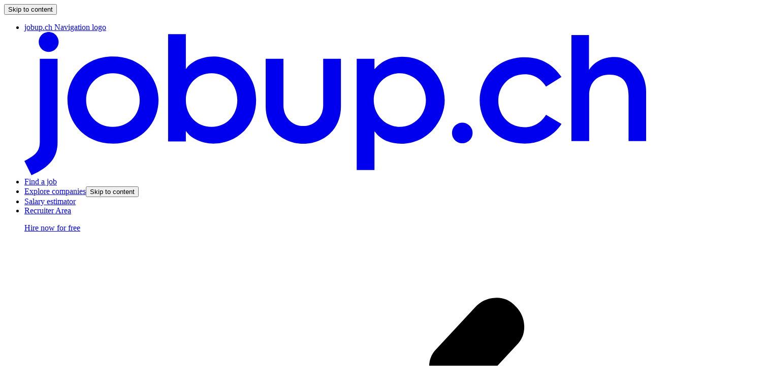

--- FILE ---
content_type: text/html; charset=utf-8
request_url: https://www.jobup.ch/en/enterprises/3908-fondation-mode-demploi/jobs/
body_size: 36164
content:
<!doctype html>
<html  lang="en">
  <head>
    <meta charset="utf-8">
    <meta name="viewport" content="width=device-width, initial-scale=1.0" />

    <!-- No cache for index.html -->
    

    <title>Company profile from Fondation Mode d&#39;Emploi on jobup.ch</title>

    <!-- Preconnects : only first party origin and used everywhere! -->

    

    
    <link rel="preconnect" href="//c.jobup.ch" />
    

    <!-- Fonts -->
    
      <link as="font" type="font/woff2" href="/public/fonts/e49343f0bcfb860280ab.woff2" fetchpriority="high" crossorigin />
    
      <link as="font" type="font/woff2" href="/public/fonts/5b8f3ba886526963a788.woff2" fetchpriority="high" crossorigin />
    

    
      <!-- Synchronous JS -->
      <!-- Sentry local -->
      <script src="/public/lib/sentry_bundle_prod_7.66.0.min.js" crossorigin="anonymous"></script>
      

    <!-- CSS: put always after sync JS! to prevent CSS blocking JS execution -->

    <!-- 1. Normalizer.css, 2. Global Styles  -->
    
      <link href="/public/styles/shell.0b33955a.css" rel="stylesheet" fetchpriority="high" />
    

    <!-- Favicons, Facebook OpenGraph, manifests, ‘SEO’ meta tags -->
    
    <link rel="alternate" hreflang="fr" href="https://www.jobup.ch/fr/societes/3908-fondation-mode-demploi/emplois/" />
    
    <link rel="alternate" hreflang="en" href="https://www.jobup.ch/en/enterprises/3908-fondation-mode-demploi/jobs/" />
    
    <link rel="alternate" hreflang="x-default" href="https://www.jobup.ch/fr/societes/3908-fondation-mode-demploi/emplois/" />
    

    <meta name="description" content="Company profile of Fondation Mode d&#39;Emploi, Place de la Riponne 3 in 1002 Lausanne" />
    <meta name="robots" content="index, follow" />

    <!-- Favicons. Minimalist approach -->
    <link rel="icon" href="/public/favicon/favicon.ico?v=2281"><!-- 48×48 -->
    <link rel="icon" type="image/svg+xml" href="/public/favicon/icon.svg?v=2281">
    <link rel="apple-touch-icon" href="/public/favicon/apple-touch-icon.png?v=2281"><!-- 180×180 -->
    <link rel="manifest" href="/public/favicon/manifest.json?v=2281" fetchpriority="low">

    

    

      <script>window.dataLayer = window.dataLayer || [];</script>

    <!-- address bar color in chrome mobile -->
    <meta name="theme-color" content="#ffffff">
    <!-- disable to prevent safari-DOM-manipulations that break react -->
    <meta name="format-detection" content="telephone=no">
    <meta property="og:title" content="Company profile from Fondation Mode d&#39;Emploi on jobup.ch" />
    <meta property="og:type" content="" />
    <meta property="og:url" content="" />
    <meta property="og:description" content="Company profile of Fondation Mode d&#39;Emploi, Place de la Riponne 3 in 1002 Lausanne" />
    <meta property="og:image" content="" />
    
    
    <link rel="canonical" href="https://www.jobup.ch/en/enterprises/3908-fondation-mode-demploi/" />
  </head>

  <body>
    <!-- Asynchronous JS -->
    
    <!-- Tealium Universal Data Object -->
    <script type="text/javascript" fetchpriority="low">
      var utag_data = {};
      window.utag_cfg_ovrd = { secure_cookie: true };
    </script>
    <!-- Tealium Universal Tag -->
    <script type="text/javascript" fetchpriority="low">
      (function(a,b,c,d) {
        a='//c.jobup.ch/u/jobcloud/jobup.ch/prod/u.js';
        b=document;c='script';d=b.createElement(c);d.src=a;
        d.type='text/java'+c;d.defer=true;
        a=b.getElementsByTagName(c)[0];a.parentNode.insertBefore(d,a)})();
    </script>
    

    <!-- global-conf will be replaced by a js config object -->
    <script>
      __GLOBAL__ = {"COOKIE_SECURE":true,"ENV":"prod","HTTP_ONLY_ACCESS_TOKEN":true,"INTERNAL_LINK_GEN_PROTOCOL":"https","JOBCLOUD_HOST":"www.jobcloud.ch","PROTOCOL":"https","RELEASE":"23.92.4","SENTRY_DSN":"https://0a006695b9724da380146d45dc995cde@sentry.io/166054","SENTRY_FILE_NAME":"sentry_bundle_prod_7.66.0","SENTRY_PUBLIC_KEY":"0a006695b9724da380146d45dc995cde","VACANCY_COMPANY_PUBLISHED_ON":["SEARCH","SEARCH_COMPANY_PROFILE"],"VIMEO_THUMBNAIL_URL":"https://i.vimeocdn.com/video/","VIMEO_URL":"https://player.vimeo.com/video/{ID}","YOUTUBE_THUMBNAIL_URL":"https://img.youtube.com/vi/","YOUTUBE_URL":"https://www.youtube.com/embed/{ID}","APIS":{"AI_PROXY":"https://ai-proxy-api.jobup.ch/","APPLICATION_SERVICE":"https://application-service-api.jobup.ch/","COMPANY_API":"https://b2c-company-api.jobcloud.services/api/v1/","CONTACT_API":"https://contact-api.jobup.ch/","CONTENT_INJECTION_API":"https://b2c-seo-content-injection.jobcloud.services/","CONTENT_PAGE_API":"https://b2c-seo-content-page-api.jobcloud.services/api/v1/","DATA_TRACKING_API":"https://data-tracking-api-gtw-prod.jobcloud.services/","DATA_TRACKING_API_V2":"https://b2c-tracking-api.jobcloud.services/","INFO_LINK_API":"https://word-embedding-api.jobcloud.services/api/","INTERVIEW_REVIEW_API":"https://b2c-interview-review-api.jobup.ch/","JOB_FIT":"https://api.prod.jobfit.jobcloud.services","JOB_SEARCH_API":"https://job-search-api.jobup.ch","JOB_TRANSLATION_API":"https://b2c-job-translation-api.jobcloud.services","MEDIA_API_HOST":"https://media.jobs.ch/","METADATA_API":"https://metadata-api.jobup.ch/api/v1/meta/","NOTIFICATION_API":"https://user-notification-api.jobup.ch/","OTP_API":"https://b2c-otp-api.jobup.ch/","PLATFORM":{"CLIENT":"https://www.jobup.ch/api/v1/","SERVER":"https://jobup-backend.prod.private.jobcloud.services/api/v1/"},"REVIEW_API":"https://review-api.jobup.ch/api/v1/","RICO_API":"https://job-recommender-api.jobup.ch/","SALARY_API":"https://b2c-salary-api.jobcloud.services/","SFMC_API":"https://sfmc-api.jobup.ch/","SURVEY_API":"https://survey-api.jobup.ch/","USER_ACTION_API":"https://user-action-api.jobup.ch/","WEBINAR_API":"https://webinar-api.jobup.ch/"},"AWS_CAPTCHA_API_KEY":"Od8RJY/ab/qmzu9fHIjzTrm4pJwnC9ifIIZHfpwMTOUGr1cysdRgkqVH+XTALLbspH5vO5D382/aFqmyVRb3CmULdjopZHglZk3Cbc3GDkbCfzjQ97u6IsP+mA5P2nxgShHgLwgjQy7fmdudqrS967niIUYwNbyA6mQdfvrB//+07JB0UU8uoETS7LxbwtVVkYvEn8PkttwoK3Wug8CVcwNv5N+GWeRt105yseLiX71rSd9cO7U0ElTxd2kfAZi4F1J6tMknTzSt2nhWLqhhsIRizw0nCHgPWaV8bdcCVL/jOpGRjV+XD+T49eDpk0Bwk3Hng6h1i2mXmyQpcYaRYtbOr2WGnzTApY4Rky3AROjskoyRMwZ0Y905X9ORPlnvQMACRGnZkmJJP1u5C6vwQhJsv9iD4u5F7Qioj6jOX0TR5XqLUGngHKWk/WUMXrEilwhbd2monfRofQ+DtBsAJkJMTPx3TyX4mnCbPA3C5EYgk3IUKzaObvl7FF/w1ALqQM+BzZXcsQEpaVX0hXb/8CvMssQmEL/TGlT2AFcPq0mprMYD+51t2oLkN2UUfJs0ZVwP6gxzaucmsgP0Q+SHSpYf0V6eMddIrXsQVRzSarD8t0yKJtM6ThdtbBz1T2qCaaC011EnsbeFiLhHpaqXfSTWN5cDjfY6mxmqQ3mOUgE=_1_1","CLARITY_ID":"jf4kv4xde2","COOKIE_DOMAIN":".jobup.ch","DEFAULT_SEARCH_RESULTS":20,"EXTERNAL_ROUTES":{"ABOUT_CAREER":{"de":"https://careers.jobcloud.ch/de/","en":"https://careers.jobcloud.ch/en/","fr":"https://careers.jobcloud.ch/fr/"},"ABOUT_PRODUCTS":{"de":"https://www.jobcloud.ch/c/de-ch/","en":"https://www.jobcloud.ch/c/en/","fr":"https://www.jobcloud.ch/c/fr-ch/"},"ABOUT_TEAM":{"en":"https://careers.jobcloud.ch/en/departments/","fr":"https://careers.jobcloud.ch/fr/domaines/"},"ADVISER_OVERVIEW":{"de":"https://www.jobup.ch/de/tipps/","en":"https://www.jobup.ch/en/tipps/","fr":"https://www.jobup.ch/fr/tipps/"},"APPLE_APPSTORE":"https://itunes.apple.com/ch/app/jobup-ch-emplois-en-suisse/id456238167","AUTH0_MIGRATION_FAQ":{"en":"https://www.jobup.ch/fr/job-coach/nouveau-systeme-de-connexion-sur-jobup-ch/","fr":"https://www.jobup.ch/fr/job-coach/nouveau-systeme-de-connexion-sur-jobup-ch/"},"B2B_AREA":{"en":"https://b2b.jobup.ch/en-recruiter-publish-job-ad","fr":"https://b2b.jobup.ch/fr-recruteurs-postuler-emploi"},"COOKIE_NOTICE":{"en":"https://www.jobcloud.ch/c/en/privacy-policy/#cookie-notice","fr":"https://www.jobcloud.ch/c/fr-ch/protection-des-donnees/#avis-cookies"},"COOP_INTL":{"en":"https://www.jobcloud.ch/c/en/products/international-recruitment/","fr":"https://www.jobcloud.ch/c/fr-ch/produits/recrutement-international/"},"GOOGLE_PLAYSTORE":"https://play.google.com/store/apps/details?id=ch.jobup.shell","INFO_PP":{"de":"https://www.jobcloud.ch/c/de-ch/datenschutzerklarung/","en":"https://www.jobcloud.ch/c/en/privacy-policy/","fr":"https://www.jobcloud.ch/c/fr-ch/protection-des-donnees/"},"INFO_PP_OLD":{"en":"https://www.jobcloud.ch/c/en/privacy-policy/old","fr":"https://www.jobcloud.ch/c/fr-ch/protection-des-donnees/ancien"},"INFO_PP_SPOTTED":{"de":"https://www.jobcloud.ch/c/de-ch/datenschutzerklaerung-spotted/","en":"https://www.jobcloud.ch/c/en/privacy-notice-spotted/","fr":"https://www.jobcloud.ch/c/fr-ch/protection-des-donnees-spotted/"},"INFO_TERMS":{"de":"https://www.jobcloud.ch/c/de-ch/agb/","en":"https://www.jobcloud.ch/c/en/terms/","fr":"https://www.jobcloud.ch/c/fr-ch/conditions-generales/"},"INFO_TERMS_DR":{"de":"https://www.jobcloud.ch/c/de-ch/agb/#use-of-services","en":"https://www.jobcloud.ch/c/en/terms/#use-of-services","fr":"https://www.jobcloud.ch/c/fr-ch/conditions-generales/#use-of-services"},"INFO_TERMS_OLD":{"en":"https://www.jobcloud.ch/c/en/general-terms-and-conditions/old","fr":"https://www.jobcloud.ch/c/fr-ch/conditions-generales/ancien"},"INFO_TERMS_SPOTTED":{"de":"https://www.jobcloud.ch/c/de-ch/nutzungsbedingungen-spotted/","en":"https://www.jobcloud.ch/c/en/terms-spotted/","fr":"https://www.jobcloud.ch/c/fr-ch/conditions-d-utilisation-spotted/"},"JOB_COACH_ACADEMY":{"de":"https://www.jobup.ch/de/job-coach/academy/","en":"https://www.jobup.ch/en/job-coach/academy/","fr":"https://www.jobup.ch/fr/job-coach/academy/"},"JOB_COACH_ADVISER":{"de":"https://www.jobup.ch/de/job-coach/ratgeber-checklisten/","en":"https://www.jobup.ch/en/job-coach/ratgeber-checklisten/","fr":"https://www.jobup.ch/fr/job-coach/ratgeber-checklisten/"},"JOB_COACH_FAQ":{"de":"https://www.jobup.ch/de/job-coach/faqs/","en":"https://www.jobup.ch/en/job-coach/faqs/","fr":"https://www.jobup.ch/fr/job-coach/faqs/"},"JOB_COACH_INDEX":{"de":"https://www.jobup.ch/de/job-coach/","en":"https://www.jobup.ch/en/job-coach/","fr":"https://www.jobup.ch/fr/job-coach/"},"JOBCLOUD":{"en":"https://www.jobcloud.ch/c/en/","fr":"https://www.jobcloud.ch/c/fr-ch/"},"ONELOG_ACCOUNT":{"en":"https://profile.onelog.ch/global.profile?lang=en","fr":"https://profile.onelog.ch/global.profile?lang=fr"},"ONELOG_DELETE_ACCOUNT":{"en":"https://profile.onelog.ch/delete-user?lang=en","fr":"https://profile.onelog.ch/delete-user?lang=fr"},"SOCIAL_FACEBOOK":"https://www.facebook.com/jobup.ch","SOCIAL_INSTAGRAM":"https://www.instagram.com/jobup.ch/","SOCIAL_LINKEDIN":"https://www.linkedin.com/company/jobup-ch/","SOCIAL_TIKTOK":"https://www.tiktok.com/@jobup.ch","SOCIAL_YOUTUBE":"https://www.youtube.com/@jobup"},"GTC_START_DATE":"2018-05-28T00:00:01+02:00","HOST":"www.jobup.ch","LOCALE_ALLOWLIST":{"de":["/application/","/email-bewerbung/","/impressum/"]},"LOCATIONIQ_MAPS_KEY":"pk.8a45130719826dfc6dbcd1768961f724","ONELOG":{"CLIENT_ID":"c4ae2648c83a7e30c537b80ab8ac8f6d","ENDPOINT":"https://login.onelog.ch/"},"PAGINATION_DENYLIST":["gclid","ad-campaign"],"PLATFORM_TITLE":"jobup","ROUTES":{"ABOUT":{"en":"/en/about/","fr":"/fr/a-propos-de-nous/"},"ACCESS_REQUIRES_GTC_PP":{"en":"/en/declaration-gtc-privacy/","fr":"/fr/declaration-cg-viee-privee/"},"AUTH_OUTAGE":{"de":"/de/auth-outage/","en":"/en/auth-outage/","fr":"/fr/auth-outage/"},"COMPANY":{"en":"/en/enterprises/{SLUG}/","fr":"/fr/societes/{SLUG}/"},"COMPANY_CREATE_REVIEW":{"en":"/en/enterprises/{SLUG}/create-review/","fr":"/fr/societes/{SLUG}/creer-evaluation/"},"COMPANY_CREATE_REVIEW_GUIDELINES":{"en":"/en/ratings-tips-guidelines/","fr":"/fr/evaluer-conseils-directives/"},"COMPANY_CREATE_REVIEW_STEP_OK":{"en":"/en/enterprises/{SLUG}/create-review/ok/","fr":"/fr/societes/{SLUG}/creer-evaluation/ok/"},"COMPANY_FILTER":{"en":"/en/advanced-search-companies/","fr":"/fr/recherche-avancee-entreprises/"},"COMPANY_FOLLOW_UNSUBSCRIBE":{"en":"/en/company-follow/unsubscribe/{TOKEN}","fr":"/fr/actualites-entreprises/desabonner/{TOKEN}"},"COMPANY_INDEX":{"en":"/en/enterprises/","fr":"/fr/societes/"},"COMPANY_INTERVIEW_REVIEWS":{"en":"/en/enterprises/{SLUG}/interview-reviews/","fr":"/fr/societes/{SLUG}/avis-entretien/"},"COMPANY_JOB_GROUPS":{"en":"/en/enterprises/{SLUG}/groups/","fr":"/fr/societes/{SLUG}/poles/"},"COMPANY_LANDING_PAGE":{"en":"/en/enterprises/start/","fr":"/fr/societes/start/"},"COMPANY_REVIEWS":{"en":"/en/enterprises/{SLUG}/reviews/","fr":"/fr/societes/{SLUG}/evaluations/"},"COMPANY_SELECT_REVIEW_TYPE":{"en":"/en/enterprises/{SLUG}/select-review-type/","fr":"/fr/societes/{SLUG}/selectionner-type-evaluation/"},"COMPANY_SELECT_TO_CREATE_REVIEW":{"en":"/en/enterprises/create-review/","fr":"/fr/societes/creer-evaluation/"},"COMPANY_VACANCIES":{"en":"/en/enterprises/{SLUG}/jobs/","fr":"/fr/societes/{SLUG}/emplois/"},"CONTACT":{"en":"/en/contact/","fr":"/fr/contact/"},"DYNAMIC_APPLICATION_DELETE":{"de":"/de/application-delete/{APPLICATION_ID}/{VACANCY_ID}/","en":"/en/application-delete/{APPLICATION_ID}/{VACANCY_ID}/","fr":"/fr/application-delete/{APPLICATION_ID}/{VACANCY_ID}/"},"DYNAMIC_APPLICATION_EDIT":{"de":"/de/application/{APPLICATION_ID}/{VACANCY_ID}/","en":"/en/application/{APPLICATION_ID}/{VACANCY_ID}/","fr":"/fr/application/{APPLICATION_ID}/{VACANCY_ID}/"},"DYNAMIC_APPLICATION_PREVIEW":{"de":"/de/application/preview/{APPLICATION_ID}/{VACANCY_ID}/","en":"/en/application/preview/{APPLICATION_ID}/{VACANCY_ID}/","fr":"/fr/application/preview/{APPLICATION_ID}/{VACANCY_ID}/"},"DYNAMIC_APPLICATION_SENT":{"de":"/de/application/sent/{APPLICATION_ID}/{VACANCY_ID}/","en":"/en/application/sent/{APPLICATION_ID}/{VACANCY_ID}/","fr":"/fr/application/sent/{APPLICATION_ID}/{VACANCY_ID}/"},"DYNAMIC_APPLICATION_SUCCESS":{"de":"/de/application/ok/{APPLICATION_ID}/{VACANCY_ID}/","en":"/en/application/ok/{APPLICATION_ID}/{VACANCY_ID}/","fr":"/fr/application/ok/{APPLICATION_ID}/{VACANCY_ID}/"},"EMAIL_APPLICATION_CREATE":{"de":"/de/email-bewerbung/erstellen/{RECIPIENT}/{VACANCY_ID}","en":"/en/email-application/create/{RECIPIENT}/{VACANCY_ID}","fr":"/fr/application-email/creer/{RECIPIENT}/{VACANCY_ID}"},"EMAIL_APPLICATION_EDIT":{"de":"/de/email-bewerbung/{APPLICATION_ID}/{VACANCY_ID}","en":"/en/email-application/{APPLICATION_ID}/{VACANCY_ID}","fr":"/fr/application-email/{APPLICATION_ID}/{VACANCY_ID}"},"EMAIL_APPLICATION_SENT":{"de":"/de/email-bewerbung/gesendet/{APPLICATION_ID}/{VACANCY_ID}","en":"/en/email-application/sent/{APPLICATION_ID}/{VACANCY_ID}","fr":"/fr/application-email/envoyees/{APPLICATION_ID}/{VACANCY_ID}"},"EMAIL_APPLICATION_SUCCESS":{"de":"/de/email-bewerbung/ok/{APPLICATION_ID}/{VACANCY_ID}","en":"/en/email-application/ok/{APPLICATION_ID}/{VACANCY_ID}","fr":"/fr/application-email/ok/{APPLICATION_ID}/{VACANCY_ID}"},"ERROR":{"de":"/de/error/{CONTEXT}/","en":"/en/error/{CONTEXT}/","fr":"/fr/error/{CONTEXT}/"},"HOME":{"en":"/en/","fr":"/fr/"},"INFO_LEGAL":{"de":"/de/impressum/","en":"/en/imprint/","fr":"/fr/mentions-legales/"},"INFO_NEW_JOBS":{"en":"/en/new-vacancies/","fr":"/fr/nouveaux-offres-emplois/"},"INTERVIEW_REVIEW":{"en":"/en/create-interview-review/{SLUG}/","fr":"/fr/creer-avis-entretien/{SLUG}/"},"INTERVIEW_REVIEW_START":{"en":"/en/create-interview-review/{SLUG}/","fr":"/fr/creer-avis-entretien/"},"INTERVIEW_REVIEW_CREATE_SUCCESS":{"en":"/en/create-interview-review/{SLUG}/ok/","fr":"/fr/creer-avis-entretien/{SLUG}/ok/"},"JOB_COACH_REDIRECT":{"de":"/de/job-coach-redirect/","en":"/en/job-coach-redirect/","fr":"/fr/job-coach-redirect/"},"LANDINGPAGE_JOBALERT_DETAIL":{"en":"/en/job-alert/{ID}/","fr":"/fr/job-alerte/{ID}/"},"LANDINGPAGE_RECOMMENDED_VACANCY_SEARCH":{"en":"/en/recommended-jobs/","fr":"/fr/emplois-recommandes/"},"LANDINGPAGE_RICO":{"en":"/en/job-recommendations/","fr":"/fr/recommandations-emplois/"},"LOGIN":{"en":"/en/login/","fr":"/fr/login/"},"LOGIN_PASSWORDLESS":{"en":"/en/login/passwordless/","fr":"/fr/login/passwordless/"},"LOGOUT":{"en":"/en/logout/","fr":"/fr/logout/"},"MOBILE_APP_REDIRECT":{"de":"/de/mobile-app/","en":"/en/mobile-app/","fr":"/fr/mobile-app/"},"ONBOARDING":{"en":"/en/onboarding/","fr":"/fr/onboarding/"},"ONBOARDING_CREATE_JOBALERT":{"en":"/en/onboarding/job-alert/","fr":"/fr/onboarding/job-alert/"},"ONBOARDING_CV_UPLOAD":{"en":"/en/onboarding/cv-upload/","fr":"/fr/onboarding/cv-upload/"},"ONBOARDING_PROFILE_INFORMATION":{"en":"/en/onboarding/profile-information/","fr":"/fr/onboarding/profile-information/"},"PROFESSIONS_LANDING_PAGE":{"en":"/en/occupations/","fr":"/fr/professions/"},"PROFESSION_DETAIL":{"en":"/en/occupations/{SLUG}","fr":"/fr/professions/{SLUG}"},"REDIRECT_TO_LOGIN":{"de":"/de/redirect-to-login/","en":"/en/redirect-to-login/","fr":"/fr/redirect-to-login/"},"REGISTER":{"en":"/en/register/","fr":"/fr/register/"},"REGISTER_CONFIRMATION":{"en":"/en/register/confirmation/","fr":"/fr/register/confirmation/"},"SALARY_ACQUISITION":{"en":"/en/enter-salary/acquisition/","fr":"/fr/entrez-salaire/acquisition/"},"SALARY_CANTON":{"en":"/en/salary-info/canton/","fr":"/fr/informations-salaire/canton/"},"SALARY_LANDING_PAGE":{"en":"/en/salary-info/start/","fr":"/fr/informations-salaire/start/"},"SALARY_SEARCH":{"en":"/en/salary-info/","fr":"/fr/informations-salaire/"},"SAVED_JOBS_REMINDER_UNSUBSCRIBE":{"en":"/en/job-bookmark-reminder/unsubscribe/{TOKEN}","fr":"/fr/rappel-emplois-sauvegardes/desabonner/{TOKEN}"},"SELECT_REVIEW_TYPE":{"en":"/en/enterprises/select-review-type/","fr":"/fr/societes/selectionner-type-evaluation/"},"SECURITY_REDIRECT":{"de":"/de/security-redirect/","en":"/en/security-redirect/","fr":"/fr/security-redirect/"},"SITEMAP":{"en":"/en/sitemap/","fr":"/fr/sitemap/"},"SITEMAP_COMPANY":{"en":"/en/company-search/","fr":"/fr/recherche-dentreprise/"},"SPOTTED_LANDING_PAGE":{"en":"/en/spotted/","fr":"/fr/spotted/"},"UNSUBSCRIBE_ERROR":{"en":"/en/unsubscribe-error/","fr":"/fr/desabonner-erreur/"},"USER_APPLICATIONS":{"en":"/en/account/applications/{?STATUS}/","fr":"/fr/compte/candidatures/{?STATUS}/"},"USER_APPLICATIONS_DRAFTS":{"en":"/en/account/applications/drafts/","fr":"/fr/compte/candidatures/brouillons/"},"USER_APPLICATIONS_SENT":{"en":"/en/account/applications/sent/","fr":"/fr/compte/candidatures/envoyees/"},"USER_COMPANIES":{"en":"/en/account/followed-companies/","fr":"/fr/compte/entreprises-suivies/"},"USER_CONTACT_INFO":{"en":"/en/account/profile/contact-info/","fr":"/fr/compte/profile/contact-info/"},"USER_DOCUMENTS":{"en":"/en/account/profile/documents/","fr":"/fr/compte/profile/documents/"},"USER_JOB_ALERT":{"en":"/en/account/job-alert/","fr":"/fr/compte/job-alerte/"},"USER_JOBALERT_DETAIL":{"en":"/en/account/job-alert/{ID}/","fr":"/fr/compte/job-alerte/{ID}/"},"USER_JOBALERT_NEW":{"en":"/en/account/job-alert/new/","fr":"/fr/compte/job-alerte/nouveau/"},"USER_JOBALERT_SETTINGS":{"en":"/en/account/job-alert/{ID}/settings/","fr":"/fr/compte/job-alerte/{ID}/parametres/"},"USER_JOBALERT_UNSUBSCRIBE":{"de":"/de/job-alert/{ID}/unsubscribe/{TOKEN}/","en":"/en/job-alert/{ID}/unsubscribe/{TOKEN}/","fr":"/fr/job-alert/{ID}/unsubscribe/{TOKEN}/"},"USER_JOBALERT_UNSUBSCRIBE_ALL":{"de":"/de/job-alert/unsubscribe/{TOKEN}/","en":"/en/job-alert/unsubscribe/{TOKEN}/","fr":"/fr/job-alert/unsubscribe/{TOKEN}/"},"USER_JOBALERT_UNSUBSCRIBE_ERROR":{"de":"/de/job-alert/unsubscribe-error/","en":"/en/job-alert/unsubscribe-error/","fr":"/fr/job-alert/unsubscribe-error/"},"USER_JOBS":{"en":"/en/account/saved-jobs/","fr":"/fr/compte/emplois-sauvegardes/"},"USER_PERSONAL_DATA":{"en":"/en/account/profile/personal-data/","fr":"/fr/compte/profile/personal-data/"},"USER_PROFESSIONAL_SITUATION":{"en":"/en/account/profile/professional-situation/","fr":"/fr/compte/profile/professional-situation/"},"USER_PROFILE":{"en":"/en/account/profile/","fr":"/fr/compte/profil/"},"USER_QUALIFICATIONS":{"en":"/en/account/profile/qualifications/","fr":"/fr/compte/profile/qualifications/"},"USER_RICO_UNSUBSCRIBE":{"en":"/en/job-recommendations/unsubscribe/{TOKEN}/","fr":"/fr/recommandations-emplois/desabonner/{TOKEN}/"},"USER_RICO_UNSUBSCRIBE_ERROR":{"en":"/en/job-recommendations/unsubscribe/error/","fr":"/fr/recommandations-emplois/desabonner/erreur/"},"USER_SETTINGS":{"en":"/en/account/settings/","fr":"/fr/compte/parametres/"},"USER_SPOTTED":{"en":"/en/account/profile/spotted/","fr":"/fr/compte/profile/spotted/"},"VACANCY_DETAIL":{"en":"/en/jobs/detail/{ID}/","fr":"/fr/emplois/detail/{ID}/"},"VACANCY_FILTER":{"en":"/en/advanced-search-jobs/","fr":"/fr/recherche-avancee-emplois/"},"VACANCY_PREVIEW":{"de":"/de/preview/","en":"/en/preview/","fr":"/fr/preview/"},"VACANCY_PREVIEWER":{"de":"/de/previewer/","en":"/en/previewer/","fr":"/fr/previewer/"},"VACANCY_SEARCH":{"en":"/en/jobs/","fr":"/fr/emplois/"},"VACANCY_SEARCH_PARAMS":{"en":"/en/jobs/{?TOP_CATEGORY}/{?SUB_CATEGORY}/","fr":"/fr/emplois/{?TOP_CATEGORY}/{?SUB_CATEGORY}/"}},"SENTRY_OPTIONS":{"allowUrls":["https://www.jobup.ch","http://www.jobup.ch"],"release":"23.92.4","tracesSampleRate":0.5},"SUPPORTED_LOCALES":["fr","en","de"],"TEALIUM_HOST":"c.jobup.ch","TEALIUM_UTAG":"/u/jobcloud/jobup.ch/prod/u.js","THEME_COLOR":"#ffffff","ZENDESK_API_KEY":"c6da12d7-a70c-4e84-aaf1-72a5b463d7bb"};
      __INIT__ = {"auth":{"notLoggedInUser":null},"botDetect":{"clientClassification":"bot"},"featureFlags":["above-the-fold-crawled","apply-login-wall","apply-login-wall-paid-ads","auth0","cdn-cache-bot","cdn-cache-mock","clarity-COMPANY","clarity-COMPANY_LANDING_PAGE","clarity-DYNAMIC_APPLICATION_EDIT","clarity-HOME","clarity-SALARY_ACQUISITION","clarity-SALARY_ACQUISITION_START","clarity-SALARY_CANTON","clarity-SALARY_LANDING_PAGE","clarity-SALARY_SEARCH","company-filter","data-tracking-api-v2","employment-position-filter","hire-now-for-free","homeoffice","job-detail-translations-crawled","proxy-phishing","redirect-to-category","salary-estimate-unpaid","salary-exit-funnel","semantic-search","semantic-search-feedback","semantic-sponsored","track-old-company-hit","vacancy-detail-410","zendesk","improved-company-jumbotron-image","salary-estimate-paid","company-job-groups","free-text-salary-profession","apply-login-wall-free-ads-hard","phone-number-field"],"layout":null,"localFlags":{"version":"1.0.0","flags":{"default":{}}},"localization":null,"mobileDetect":{"isMobile":false,"os":null,"isTablet":false},"modal":null,"persisted":[],"prevent":{},"seo":{"breadcrumbs":[],"meta":{}},"server":{"redirectCode":null,"backLocationDescriptor":{},"notFound":false,"gone":false},"snackbar":[],"tracking":{"searches":{}},"translatedRoutes":{"fr":"\u002Ffr\u002Fsocietes\u002F3908-fondation-mode-demploi\u002Femplois\u002F","en":"\u002Fen\u002Fenterprises\u002F3908-fondation-mode-demploi\u002Fjobs\u002F"},"infoBlock":{"aboveTheFold":{"additionalLinks":[],"content":[]},"endOfPage":{"additionalLinks":[],"content":[]}},"lists":{"companies":{},"jobs":{},"bookmarks":{},"options":{"jobListOptions":{"loadingList":true,"currentPage":1,"numPages":0,"totalHits":0,"order":[],"sort":null}}},"vacancy":{"query":null,"recent":[],"results":{},"searchVersion":null,"suggestQuery":{"suggestQuery":"","originalQuery":""},"teaser":0,"traversal":{"vacancyIdList":[],"pageList":[0],"pointerStart":null,"lastSelectedPosition":0},"traversalSettings":{},"vacancyStatus":[]}};
      __LOAD_LAZY__ = false;
      __LOCALE__ = "en";
      __TRANSLATIONS__ = {"phrases":{"accessibility.action.add":"Add","accessibility.action.cancel":"Cancel","accessibility.action.clear":"Clear","accessibility.action.clear_filter":"Clear Filter","accessibility.action.clear_input":"Clear input","accessibility.action.close":"Close","accessibility.action.collapse":"Collapse","accessibility.action.continue":"Continue","accessibility.action.copy":"Copy to clipboard","accessibility.action.delete":"Delete","accessibility.action.deselect_all":"Deselect all","accessibility.action.edit":"Edit","accessibility.action.edit.set.filter":"Edit or Set Filter","accessibility.action.email":"Send via email","accessibility.action.expand":"Expand","accessibility.action.hide":"Hide","accessibility.action.load.error":"An error occurred while loading","accessibility.action.loaded":"Successfully loaded","accessibility.action.loading":"Loading","accessibility.action.more":"More","accessibility.action.next":"Next","accessibility.action.previous":"Previous","accessibility.action.remember":"Save job","accessibility.action.remembered":"Unsave job","accessibility.action.save":"Save","accessibility.action.search_results_jump":"Jump to active search results list","accessibility.action.send":"Send","accessibility.action.show":"Show","accessibility.action.show_more":"Show more","accessibility.action.skip_this_step":"Skip this step","accessibility.action.skip_to_content":"Skip to content","accessibility.action.skip_to_search":"Skip to search","accessibility.action.upload":"Upload your document","accessibility.date.published":"Published","accessibility.date.saved":"Saved","accessibility.date.uploaded":"Uploaded","accessibility.form.required":"Required","accessibility.info":"More information","accessibility.info.job_ad_details":"Job Ad Details","accessibility.landmark.recommendation":"Job recommendations","accessibility.landmark.related":"Related information","accessibility.landmark.search":"Search","accessibility.landmark.search_results":"Search results list","accessibility.landmark.semantic_search_teaser":"Semantic search teaser","accessibility.landmark.teaser":"Teaser","accessibility.landmark.teaser_academy":"Academy teaser","accessibility.landmark.teaser_home_quantity":"Love what you do teaser","accessibility.landmark.teaser_salary":"Salary teaser","accessibility.state.current_page":"Current page","accessibility.state.off":"Off","accessibility.state.on":"On","accessibility.state.page":"Page ","accessibility.state.page_out_of":"out of","accessibility.title.open_location_with_google_maps":"Open in Google Maps","alerts.auth_outage_modal.text":"[[p]]We are working to fix it. Please try again later.[[/p]][[pb]]Keep in mind that you can submit application without being logged in.[[/pb]]","alerts.auth_outage_modal.title":"The login is currently unavailable","alerts.button.terms_disclaimer":"ok","alerts.cookie_consent.options.accept":"Accept all","alerts.cookie_consent.options.category0.description":"The strictly necessary cookies are needed for the website and app to handle any requests you make. They monitor website traffic and notify us if there is a problem somewhere.","alerts.cookie_consent.options.category0.label":"Strictly necessary cookies","alerts.cookie_consent.options.category1.description":"The functional cookies enable you to use additional features and thus have a better website experience. They also analyse the use of our website and remember what you search for or what you select.","alerts.cookie_consent.options.category1.label":"Functional and analytical cookies","alerts.cookie_consent.options.category2.description":"The marketing cookies help us improve our services and identify your interests and needs based on your behavior while you are using our website. We may share information with our trusted media partners, advertisers and analysts to show you relevant advertising.","alerts.cookie_consent.options.category2.label":"Marketing cookies","alerts.cookie_consent.options.description.ch":"We, JobCloud AG, use cookies and similar technologies to ensure that our website runs smoothly and to offer you the best possible user experience. You can find all the details in our [[pp]]cookie policy[[/pp]]. You can change your cookie preferences at any time via \"Cookie settings\" in the footer of this website.","alerts.cookie_consent.options.description.default":"We, JobCloud AG, use cookies and similar technologies to ensure that our website runs smoothly and to offer you the best possible user experience. You can find all the details in our [[pp]]cookie policy[[/pp]]. We base the use of strictly necessary cookies on the protection of our legitimate interests. We use functional, analytical and marketing cookies if you agree to this. You can consent via the settings below and withdraw at any time via \"Cookie settings\" in the footer of this website.","alerts.cookie_consent.options.header":"Cookie settings","alerts.cookie_consent.options.selected":"Accept selection","alerts.cookie_consent.select.accept":"Accept","alerts.cookie_consent.select.accept_all":"Accept all cookies","alerts.cookie_consent.select.customize":"Customize","alerts.cookie_consent.select.header":"Cookies","alerts.cookie_consent.select.reject_all":"Essential cookies only","alerts.cookie_consent.select.text":"We use cookies and similar technologies that are necessary to run our website. We only use additional cookies if you agree to them. They help us increase our performance and improve your experience. We may share information with our trusted partners.","alerts.custom_app_banner.text":"Use app","alerts.internet_connection.off":"The internet connection is lost please check your connection and then try again.","alerts.text.terms_disclaimer":"This website uses cookies to ensure you receive the best service. Further information can be found in our [[agblink]]Terms and Conditions[[/agblink]] and in the [[dsblink]]Privacy Policy[[/dsblink]].","api_messages.error.firstName.required":"Please enter your first name.","api_messages.error.lastName.required":"Please enter your last name.","api_messages.form.error.email_empty":"Please enter your email address.","api_messages.form.error.email_invalid":"Please enter a valid email address.","api_messages.form.error.invalid_date":"Please enter a valid date.","api_messages.form.error.invalid_zip_city":"Please fill in both fields: ZIP and place of residence.","api_messages.form.error.required":"Mandatory.","api_messages.form.text_length.error_max":"Please remove %{smart_count} characters. |||| Please remove %{smart_count} character.","api_messages.form.text_length.error_min":"Please enter at least %{min} characters.","api_messages.form.text_length.typing":"%{diff} characters are still needed.","api_messages.form.textarea_length.limit":"%{max} characters maximum","api_messages.form.textarea_length.remaining":"%{smart_count} characters left |||| %{smart_count} character left","api_messages.search_profile.duplicate_name":"You are already using this name for an existing Job Alert. Please choose a new one.","api_messages.form.error.interval_empty":"Please choose a frequency before saving.","api_messages.form.error.invalid_phone":"Please enter a valid phone number.","api_messages.form.error.name_empty":"You have not yet given your Job Alert a name. Please select one before saving.","api_messages.form.error.term_empty":"You haven't entered any search term yet. Please enter one before saving.","api_messages.search_profile.empty_name":"Please enter a name for your Job Alert.","auth.form.label.email_suggestions":"Did you mean [[suggestions/]] ?","auth.gtc_pp.update_gtc.illustration":"General terms & conditions and privacy policy illustration","auth.gtc_pp.update_info.button":"OK","auth.gtc_pp.update_info.new":"New versions of the [[gtc]]general terms & conditions[[/gtc]] and the [[pp]]privacy policy[[/pp]]","auth.gtc_pp.update_info.new_label":"New","auth.gtc_pp.update_info.old":"Previous versions of the [[gtc]]general terms & conditions[[/gtc]] and the [[pp]]privacy policy[[/pp]]","auth.gtc_pp.update_info.old_label":"Old","auth.gtc_pp.update_info.title":"Update of the general terms & conditions and the privacy policy","auth.form.label.email":"Email","auth.gtc_pp.update_info.text":"We have updated our terms and conditions and our privacy policy. Find out more information using the links below:","auth.new_build_info.button":"Please reload page","auth.new_build_info.text":"We're improving jobup.ch regularly and have therefore just released an optimization.","auth.new_build_info.title":"jobup.ch has been updated","auth.page_title.login":"jobup.ch - Service","common.account_profile.show_less":"Show less","common.account_profile.show_more":"Show more","common.action.back":"Back","common.action.continue":"Continue","common.action.previous":"Previous","common.action.show_less":"Show less","common.action.show_more":"Show more","common.action.video_disabled_in_preview":"Videos can't be played in the preview.","common.current_step.of.total_steps":"%{currentStep} of %{totalSteps}","common.file_upload.multiple_files_error":"Please choose only 1 file.","common.gallery.item":"Gallery item %{count}","common.gallery.see_more":"See more","common.media.viewer.media_out_of":"of","common.range.max":"Max","common.range.min":"Min","footer.app_teaser.androidos.logo.text":"To the Google Play Store","footer.app_teaser.ios.logo.text":"To the App Store.","footer.category.employers":"For employers","footer.category.popular":"Popular features","footer.category.resources":"Resources","footer.category.support":"Support","footer.copyright":"© %{current_year} JobCloud AG","footer.link.about":"About %{tenant}.ch","footer.link.academy":"Academy","footer.link.adviser":"-","footer.link.company_sitemap":"Search by company","footer.link.compare_salaries":"Compare salaries","footer.link.contact":"Contact","footer.link.cookie":"Cookie settings","footer.link.cookie_notice":"Cookie notice","footer.link.data_privacy_notice":"Data privacy notice","footer.link.faq":"-","footer.link.find_job":"Find a job","footer.link.job_coach":"Job Coach","footer.link.job_portraits":"Job portraits","footer.link.join_us":"Join our team","footer.link.legal":"Legal notice","footer.link.new_jobs":"Latest job ads","footer.link.post_job":"Post a job","footer.link.sitemap":"Sitemap","footer.link.technical_information":"Technical information","footer.link.technical_information.modal.header":"Technical information to share with support","footer.link.terms_conditions":"General Terms and Conditions","footer.link.top_posts":"-","header.language_switch":"Select Language","header.login_teaser.body":"Login again to apply faster and get job recommendations before anyone else.","header.login_teaser.cta":"Login","header.login_teaser.title":"Welcome back","header.main.nav.recruiter.hire_for_free":"Hire now for free","header.main_nav.company":"Explore companies","header.main_nav.home":"Home","header.main_nav.job":"Find a job","header.main_nav.recruiter":"Recruiter Area","header.main_nav.salary":"Salary estimator","header.migration_teaser.body":"We've updated our login to better protect your account. That’s why we need you to log in again and set a new password. You'll only have to do this once. [[link]]Read more about this change.[[/link]]","header.navigation.hide":"Hide navigation","header.navigation.logo":"Navigation logo","header.navigation.primary":"Primary","header.navigation.secondary":"Secondary","header.navigation.show":"Show navigation","header.navigation.user":"User navigation","header.user_nav.application":"My applications","header.user_nav.company":"Followed companies","header.user_nav.job_alarm":"Job Alert","header.user_nav.job_alarm.description":"Be informed about new jobs instantly","header.user_nav.jobs":"Saved jobs","header.user_nav.login":"Login","header.user_nav.login.title":"My account","header.user_nav.logout":"Logout","header.user_nav.notification_center":"Notifications","header.user_nav.profile":"Profile","header.user_nav.profile.description":"Apply faster with your profile","header.user_nav.register":"Sign up","header.user_nav.register.description":"Don't have an account yet?","header.user_nav.settings":"Settings","meta.breadcrumb":"Start","meta.not_found.company":"Explore companies","meta.not_found.home":"Homepage","meta.not_found.job_deleted":"The company has deleted the job ad or application from the JobCloud applicant management tool.","meta.not_found.jobs":"Find a Job","meta.not_found.link":"Go back","meta.not_found.link_vacancy_search":"Find a job","meta.not_found.old_application":"The application is older than 6 months and was automatically deleted.","meta.not_found.profile_deleted":"Candidate has deleted the application in the JobCloud user profile.","meta.not_found.questions":"If you have any questions, please contact technical support at [[email]]service@jobcloud.ch[[/email]].","meta.not_found.salary":"Compare salaries","meta.not_found.text":"It seems the page you are looking for is on a coffee break. Let's take you back somewhere useful!","meta.not_found.title":"This page can't be found","meta.not_found.user_document":"This document is no longer available. Possible reasons:","meta.unsaved_changes":"It looks like you've been editing something. Do you really want to discard the changes?","notification_center.application_item.description":"[[b]]%{vacancyTitle}[[/b]] at [[b]]%{companyName}[[/b]]","notification_center.application_item.title":"Continue application","notification_center.empty_state.description":"Search for jobs, set up a Job Alert, explore companies, apply and get all important notifications in one place.","notification_center.empty_state.title":"No notifications yet","notification_center.job_alert.description":"We found [[b]]%{smart_count} new jobs[[/b]] for [[b]]%{searchProfileName}[[/b]]. |||| We found [[b]]%{smart_count} new job[[/b]] for [[b]]%{searchProfileName}[[/b]].","notification_center.job_alert.title":"Job Alert","notification_center.job_rico.description":"[[b]]%{count} job offers[[/b]] that might be interesting for you.","notification_center.job_rico.title":"Job recommendations","notification_center.list.older":"Older","notification_center.list.today":"Today","notification_center.load_more":"See more (%{nextPageItemCount} of %{totalItemCount})","notification_center.title":"Notifications","notification_center.webinar.description":"%{title}, %{date}, %{from} - %{to}","notification_center.webinar.title":"Our next webinar","profile_creation.bookmark_company.invitation_sent.description.verify":"Almost done! We've sent an invitation email to [[b]]%{email}[[/b]]. Click on the link in this email to complete your registration and follow companies.","profile_creation.bookmark_company.teaser.title":"Create a profile to follow this company","profile_creation.bookmark_job.invitation_sent.description.verify":"Almost done! We've sent an invitation email to [[b]]%{email}[[/b]]. Click on the link in this email to complete your registration and view all your saved job ads.","profile_creation.bookmark_job.teaser.title":"Create a profile to save this job ad","profile_creation.error.action":"[[retry]]Try again to send the email[[/retry]] or [[changeEmail]]use a different email address[[/changeEmail]].","profile_creation.error.description":"For technical reasons we were unable to send the email to [[b]]%{email}[[/b]].","profile_creation.error.title":"Sorry, unfortunately an unexpected error has occurred","profile_creation.invitation_sent.change_email":"Use a different email address","profile_creation.invitation_sent.description":"Almost done! We've sent an invitation email to [[b]]%{email}[[/b]]. Click on the link in this email to complete your registration.","profile_creation.invitation_sent.description.already_sent":"We've already sent an invitation email to [[b]]%{email}[[/b]] at an earlier stage. Just click on the link in that email to complete your registration.","profile_creation.invitation_sent.title.already_sent":"Almost done!","profile_creation.invitation_sent.title.verify":"Please verify your email","profile_creation.simplify_login":"Simplify your job search with an account created with our login provider OneLog and find the right job even faster.","profile_creation.teaser.already_account":"Already have an account? [[link]]Login here[[/link]]","profile_creation.teaser.intro":"Type in your email address to create an account via OneLog.","profile_creation.teaser.primary":"Create an account","profile_creation.teaser.spotted":"Create an account to get discovered with Spotted","profile_creation.teaser.terms_and_conditions":"By clicking on \"%{confirmLabel}\" you confirm that you have read and accept the following:","profile_creation.teaser.terms_and_conditions.jobcloud":"JobCloud AG [[termsAndConditions]]Terms & Conditions[[/termsAndConditions]] and [[dataProtection]]Data Protection Policy[[/dataProtection]]","profile_creation.teaser.terms_and_conditions.onelog":"OneLog AG [[termsAndConditions]]Terms & Conditions[[/termsAndConditions]] and [[dataProtection]]Privacy Policy[[/dataProtection]]","profile_creation.verification.body":"Almost done! We've sent an invitation to [[b]]%{email}[[/b]]. Click on the link in this email to complete your registration and unlock full access to all features.","profile_creation.verification.title":"Please verify your email","snacks.add_new_job_alert_information.text":"Search by keywords, set your filters and set up your Job Alert","snacks.create_company_rating_comment.text":"Thank you. Your comment will be published after verification. This can take some time – thank you for your patience.","snacks.create_company_rating_comment_failure.text":"Sorry, there's been a mistake. Please try again.","snacks.dsp_unsubscribe_error.text":"This action could not be executed because the email address and the account do not match. Please sign out and login again with your account.","snacks.dsp_unsubscribe_information.text":"You know what you want. We like that. You won't receive any more jobs from us in future.","snacks.duplicate_job_search.text":"Caution: Could not be saved. You already have the Job Alert \"%{name}\" with the same search criteria.","snacks.failure":"Oops... Something went wrong","snacks.feedback_sent":"Your Feedback has been sent","snacks.generic_confirm.text":"Your modification was saved successfully.","snacks.jobalert_edit_success.text":"Your Job Alert has been successfully changed.","snacks.jobalert_empty_search_error.text":"You have not selected any search criteria yet. Please choose at least one before clicking on the “save” button.","snacks.jobalert_not_verified.text":"Please click on the confirmation link we sent you via email. Only then you'll receive new job offers by email.","snacks.jobalert_reenable_notifications.text":"Your Job Alert is set up. Email notifications have been re-enabled. [[settings]]Manage your preferences[[/settings]]","snacks.jobalert_save_success.text":"The Job Alert was successfully created.","snacks.logout_success.text":"You logged out successfully.","snacks.message.unreachable_email.info":"We are not able to send you emails anymore since your email address can not be reached anymore. Please check in your [[link]]Settings[[/link]] if your email address ist still correct.","snacks.review_create_failure.text":"Unfortunately, an error has occurred. Please try again later.","snacks.save.email.text":"This email has been saved. You will receive an email with a link to continue later.","snacks.save.text":"Application saved temporarily. We've sent you an email.","snacks.save_logged_in.email.text":"This email has been saved in your profile under \"My applications\".","snacks.save_logged_in.text":"The application has been saved in the profile under \"My applications\".","snacks.user_action.company_follow_success":"You are now following the company","snacks.user_action.job_bookmark_success":"Job has been added to your bookmark list","login.description":"To create or access your account, enter your email and confirm it with the verification code you will receive.","login.terms_and_conditions":"By continuing you confirm that you have read and accept JobCloud AG [[tnc]]Terms & Conditions[[/tnc]] and [[pp]]Data Protection Policy.[[/pp]]","login.title":"Log in or create an account","login.warning_message":"Onelog is currently unavailable. You can still create or access your account with your email address.","login_passwordless.code_resent_message":"The new verification code is on it's way. Please check your mailbox.","login_passwordless.code_sent_message":"The email with the verification code is on it's way.","login_passwordless.description":"Check your inbox. We've sent you a temporary 6-digit code to [[email/]], which is valid for 5 minutes.","login_passwordless.incorrect_code":"The verification code is incorrect.","login_passwordless.new_code_message":"Didn't get a verification code? [[retry]]Send a new code[[/retry]]","login_passwordless.placeholder":"Verification code","login_passwordless.title":"Enter your verification code","typeahead.company.label":"Company name or keyword","typeahead.company.recent_label":"Last searches","typeahead.location.additional_regions":"Italian-speaking Switzerland & abroad","typeahead.location.choose_from_list":"Choose a region","typeahead.location.choose_from_list_button":"Choose a region","typeahead.location.error.permission_denied":"Did you just ghost us?! To add your current location, you need to unlock the feature in your browser settings.","typeahead.location.error.position_unavailable":"Are you on the moon? We can’t find you here on earth! Please try again! If the problem persists, check your device location settings.","typeahead.location.error.time_out":"Sorry, we missed our train! We were not able to detect your location in a timely manner. Please try again.","typeahead.location.hint.not_found":"No location found. Please type again and choose a result from the suggestions.","typeahead.location.label":"Cities or regions","typeahead.location.label_error":"Please choose at least one City or Region","typeahead.location.label_for_company":"Place or region","typeahead.location.location_label":"Place","typeahead.location.recent_label":"Last searches","typeahead.location.region_identifier":"%{name}","typeahead.location.region_label":"Region","typeahead.location.submit":"Apply","typeahead.location.subtype.canton":"Canton","typeahead.location.subtype.city":"City","typeahead.location.subtype.region":"Region","typeahead.location.subtype.zip":"Zip code","typeahead.location.update_my_location":"Update my location","typeahead.location.use_my_location":"Use my location","typeahead.place.label":"Place of work","typeahead.profession.label":"Job title, keywords or company","typeahead.profession.label_ai_1":"Describe your ideal role:","typeahead.profession.label_ai_2":"job title, contract type, skills, seniority, and work style","typeahead.profession.label_ai_3":"The more specific the better","typeahead.profession.label_ai_4":"Write complete sentences","typeahead.profession.label_ai_5":"Use more than just a few keywords","typeahead.profession.label_short":"Job title or keywords","typeahead.status.available_results":"%{smart_count} suggestions available. |||| 1 suggestion available.","typeahead.status.no_results":"No suggestions available.","typeahead.status.selection":" %{selection} (%{position} of %{count}) is highlighted.","typeahead.synonym.recent_label":"Last searches","typeahead.synonym.synonym_label":"Profession / Keyword","typeahead.save_search.link":"See Job Alert list","company.accessibility.title.click_to_rate_title":"click to rate with %{smart_count} out of 5 stars |||| click to rate with one out of 5 stars |||| click to rate with 0 out of 5 stars","company.breadcrumb.category":"%{smart_count} Fields of Activity |||| 1 Field of Activity","company.breadcrumb.company_search":"Companies","company.button.subscribe":"Follow","company.button.unsubscribe":"Following","company.by_industry":"Companies by industry","company.category.banking":"Banking and financial institutions","company.category.catering":"Catering and hotel","company.category.health":"Health care and social services","company.category.public":"Public administrations","company.category.retail":"Retail trade and wholesaling","company.category.transport":"Transport and logistic","company.detail_page_title":"%{name} - %{smart_count} job offers on %{host} |||| %{name} - 1 job vacancy on %{host} |||| Company profile from %{name} on %{host}","company.employee_range":"%{range} employees","company.fallback_image.alt":"Default company cover image","company.featured.title":"Featured companies","company.follow.confirmation.message":"You are following [[strong]]%{company}[[/strong]]. We will inform you by email of new reviews and job offers.","company.header.subtitle":"Discover employers, read what others say about them, and share your own experiences.","company.header.title":"Find your ideal company in Switzerland","company.jobgroups.all":"See all","company.jobgroups.filter.all":"All","company.jobgroups.jobs":"%{smart_count} jobs |||| 1 job |||| No jobs","company.jobgroups.title":"Our groups","company.meta.jobs":"%{smart_count} jobs |||| 1 job |||| no jobs","company.my_companies.title":"Followed companies","company.number_of_companies":"Discover %{count} companies in Switzerland","company.page_description":"%{formatted} vacancies at %{company} - apply now for %{title1} or %{title2} |||| 1 job at %{company} - apply now for %{title1} |||| Company profile of %{company}, %{street} in %{location}","company.pagination.ceil.link":"Adapt search","company.pagination.ceil.text":"Try to refine with other filters or keywords.","company.pagination.ceil.title":"Your search has too many hits","company.portrait.description.coming.soon":"Company description coming soon.","company.portrait.description.explore.jobs":"You can still [[link]]explore its job offers[[/link]].","company.portrait.description.read.more":"Read more about this company","company.rating.review.company":"Review this company","company.rating.total":"(%{smart_count} reviews) |||| (1 review) |||| (0 reviews)","company.review.create_button":"%{smart_count} Reviewed |||| 1 Reviewed |||| Review","company.review.employer_comment":"Employer comment","company.review.empty.claim":"Help other job seekers and be the first one to write a review.","company.review.empty.claim.new":"Help others by sharing your experience with this company as an employee or a candidate.","company.review.empty.cta":"Write an anonymous review","company.review.empty.headline":"No reviews yet","company.review.empty.headline.new":"No reviews yet","company.review.form.email.explanation":"Your email address allows you to keep control over your review. Your email address will be treated confidentially and will not be published under any circumstances.","company.review.form.email.title":"E-mail address (will not be published at any time)","company.review.form.employment_type.default":"Contract type","company.review.form.employment_type.errors.empty":"Please choose an contract type","company.review.form.employment_type.label":"Contract type","company.review.form.label_cancel":"Cancel","company.review.form.label_confidentiality":"Your review will be shown anonymously and treated confidentially.","company.review.form.label_rating.career_opportunities":"Career opportunities","company.review.form.label_rating.clear_application_process":"Clear application process","company.review.form.label_rating.job_clearly_described":"Job clearly described","company.review.form.label_rating.management_style":"Management style","company.review.form.label_rating.personalized_answer":"Personalized answer","company.review.form.label_rating.salary_benefits":"Salary and benefits","company.review.form.label_rating.working_environment":"Working atmosphere and working conditions","company.review.form.label_review_negative":"Where do you see potential for improvement?","company.review.form.label_review_positive":"What works well in the company?","company.review.form.label_submit":"Submit review","company.review.form.label_title":"Title/summary","company.review.form.placeholder_review":"Share your experiences and give others insights about working at %{company}.","company.review.form.rating.errors.invalid":"Please choose a star rating","company.review.form.relation.errors.empty":"Please choose a role","company.review.form.review_relation.default":"Role","company.review.form.review_relation.label":"Relationship with this company","company.review.form.title.errors.invalid":"Please write a title","company.review.overall_ratings":"Overall ratings","company.review.own.label":"Your review","company.review.show_all":"Show all %{count} reviews","company.review.show_all.reviews":"Show all %{count} reviews","company.review.title":"Reviews","company.review.title_head":"%{smart_count} reviews |||| 1 review","company.review.total_reviews":"Based on %{count} reviews","company.review.total_stars":"%{smart_count} stars |||| 1 star","company.review.write_review":"Write a review","company.review_banner.button":"Write an anonymous review","company.review_banner.title":"Help others by sharing your experience with a company as an employee or a candidate.","company.review_banner.title.review_this_company":"Review this company","company.search.empty_result.button":"Show all companies","company.search.empty_result.header":"No companies found for your search.","company.seo_review.create.page_description":"Review %{company} in %{city} as an employer. Your review will help to understand the work and the application process at %{company}.","company.seo_review.page_description":"How is it to work for %{company} in %{city}? Find interesting tips and comments about the company %{company} as an employer","company.show_all_companies.button":"Explore all companies","company_review.comment_review":"Comment this review","company.advanced_filter.company.category":"Sector","company.featured.button":"Discover all companies","company.featured.header":"Explore companies that suit you","company.featured.header.subtitle":"Discover employers, read what others say about them and share your own experiences.","company.review.form.label_rating":"Overall rating","company.review.form.label_rating.response_time_application":"Response time","company.review.form.placeholder_title":"Example: Good working atmosphere and flexible working hours","company.review.negative_feedback_title":"What could be improved?","company.review.positive_feedback_title":"What works well?","company.search.empty_result.hint":"Please adjust your search to get relevant results.","company.seo_review.create.page_title":"Review %{company} as an employer – jobup.ch","company.seo_review.page_title":"Reviews for %{company} – jobup.ch","company.seo_teaser.first.text_company":"[[p]]Besides the classic job search functionality, jobup.ch, first job platform in French-speaking Switzerland, proposes a company search function. Thanks to this, you can find all the employers you’re interested with a single click, as well as the jobs they are currently proposing. Parameterize the JobAlert and you will receive a notification directly by e-mail as soon as the company publishes a new job offer. Furthermore, each company has a profile which allows it to present its functioning, its values, as well as the advantages and career opportunities it offers to its employees.[[/p]]","company.seo_teaser.first.title_company":"Target your job search by company on jobup.ch","company.seo_teaser.second.text_company":"[[p]]Use the company reviews to find out more about a company that is recruiting and gain an insight into its functioning. Current employees, applicants and former employees can rate a company and write a review based on their experiences with it. Recruitment process, work atmosphere and environment, management style, salary level, strong points and weak points: all of the information contained in the reviews will allow you to get an authentic idea of daily life within companies. Associate them with the company portraits and you will be able to determine if a company and the culture suit you. This way, you will hold to key to getting started with the application process.[[/p]]","company.seo_teaser.second.title_company":"Learn more about certain companies and their company culture thanks to reviews","company_detail.benefits.title.company_name":"Benefits at %{company_name}","company_detail.button.show_more_vacancies":"Show more","company_detail.intro.no_company_description":"This company doesn't have a description yet","company_detail.key_information":"Key information","company_detail.navigation.groups":"Our groups","company_detail.navigation.interviews":"Interviews","company_detail.navigation.overview":"Overview","company_detail.navigation.reviews":"Reviews","company_detail.navigation.vacancies":"Jobs (%{count})","company_detail.no_vacancies.description":"Currently, there are no job offers. Follow this company, and we’ll inform you by email as soon as new jobs become available.","company_detail.no_vacancies.title":"New jobs directly in your mailbox?","company_detail.salary_teaser.button.check_your_salary":"Check your salary","company_detail.salary_teaser.description":"Discover how much you can earn and learn how to negotiate your salary with confidence.","company_detail.salary_teaser.title":"How much should you be paid?","company_detail.vacancies.button.all_jobs":"See all %{count} jobs","company_detail.vacancies.jobs":"%{smart_count} jobs |||| 1 job","company_detail.vacancies.total":"%{smart_count} job offers |||| 1 job offer","above_the_fold.description":"AI Generated Summary","above_the_fold.feedback.question":"Is this helpful?","above_the_fold.feedback.received":"Thank you for your feedback!","above_the_fold.title":"Job summary","info_block.title":"Other relevant searches","company.accessibility.title.star_rating_result.0":"not yet rated","company.accessibility.title.star_rating_result.1":"rated with one Star (bad)","company.accessibility.title.star_rating_result.2":"rated with %{smart_count} Stars (insufficient)","company.accessibility.title.star_rating_result.3":"rated with %{smart_count} Stars (good)","company.accessibility.title.star_rating_result.4":"rated with %{smart_count} Stars (very good)","company.accessibility.title.star_rating_result.5":"rated with %{smart_count} Stars (fantastic)","company.accessibility.title.star_rating_result.summary":"rating based on %{smart_count} ratings |||| rating based on one rating |||| based on 0 ratings","industries.1":"Plant / Machine / Metal construction","industries.10":"E-business / Internet","industries.11":"Electronics / Electrotechnical","industries.12":"Power / Water supply","industries.13":"Waste management / Recycling / Environmental technology","industries.14":"Automotive market","industries.15":"Precision mechanics / Optics / Watch and clock industry","industries.16":"Finance / Accounting","industries.17":"Science and research","industries.18":"Forestry / Agriculture","industries.19":"Leisure / Culture / Sports","industries.2":"Aviation / Logistics / Transport / Traffic","industries.20":"Catering / Hotel business / Tourism","industries.21":"Agri-food industry","industries.22":"Healthcare","industries.23":"Small and medium-sized industries","industries.24":"Glass / Plastic / Paper industry","industries.25":"Graphic industry / Media / Publishing","industries.26":"Wholesale","industries.27":"Human resources / Personnel services","industries.28":"Industry (other industries)","industries.29":"IT","industries.3":"Banking","industries.30":"Communications / Marketing / PR / Advertising","industries.31":"Medical technology","industries.32":"Public administration","industries.33":"Law","industries.34":"Welfare system","industries.35":"Telecommunications","industries.36":"Consultancy","industries.37":"Associations / Organisations","industries.38":"Insurance","industries.39":"Miscellaneous","industries.4":"Construction industry / Real estate","industries.5":"Clothing / Textiles","industries.6":"Education system","industries.7":"Biotechnology / Chemistry / Pharmaceutical","industries.8":"Retail business","industries.9":"Services","company_labels.friendlyworkspace.short_explanation":"Friendly Work Space","company_labels.friendlyworkspace.title":"Friendly Work Space","company_labels.greatplacetowork.short_explanation":"Great Place to Work","company_labels.greatplacetowork.title":"Great Place to Work","company_labels.homeofficefriendly.short_explanation":"Home office friendly company","company_labels.homeofficefriendly.title":"Home office friendly company","company_labels.traineefriendly.title":"Training Company","company_labels.traineefriendlycompany.short_explanation":"Training company","company_labels.traineefriendlycompany.title":"Training company","vacancy.accessibility.title.icon.new_tab":"Open in new tab","vacancy.accessibility.title.job_list":"Job list","vacancy.advanced_filter.accept":"Apply filters","vacancy.advanced_filter.cancel":"Cancel","vacancy.advanced_filter.category.title":"Occupational field","vacancy.advanced_filter.company_filter.title":"Companies","vacancy.advanced_filter.company_segment.title":"Company type","vacancy.advanced_filter.distance.title":"Distance","vacancy.advanced_filter.employment_grade.title":"Workload","vacancy.advanced_filter.employment_position.title":"Position","vacancy.advanced_filter.employment_type.title":"Contract type","vacancy.advanced_filter.industry.title":"Industry","vacancy.advanced_filter.publication_date.title":"Published since","vacancy.advanced_filter.see.no.jobs":"See %{count} jobs |||| See %{count} job","vacancy.advanced_filter.select":"Select","vacancy.advanced_filter.select.all":"All","vacancy.advanced_filter.select.none":"None","vacancy.advanced_filter.subcategory":"Subcategory","vacancy.advanced_filter.subcategory_description":"Select an occupation field to see its sub-categories","vacancy.advanced_filter.title":"All filters","vacancy.advanced_filter.title.new":"New","vacancy.advanced_filter.title_for_company":"Advanced company search","vacancy.already_applied.dynamic.link":"View your application.","vacancy.already_applied.dynamic.message":"You applied for this job on %{date}.","vacancy.already_applied.email.link":"View email","vacancy.already_applied.email.message":"Email sent on","vacancy.apply.hard_login_wall.body.apply":"Simplify your job search with an account, find the right job and apply even faster.","vacancy.apply.hard_login_wall.title":"Create an account to apply","vacancy.apply.login_wall.body.already_account":"Already have an account? [[link]]Login here[[/link]]","vacancy.apply.login_wall.body.apply":"[[li]]Apply with your profile information[[/li]][[li]]Get personalised job recommendations[[/li]][[li]]Keep track of your applications[[/li]][[li]]Create powerful motivation letters[[/li]][[li]]Set up Job Alerts[[/li]]","vacancy.apply.login_wall.body.apply_onelog":"Apply with your profile information, get job recommendations, keep track of your applications, and create personalised motivation letters.","vacancy.apply.login_wall.body.email_application.apply":"[[li]]Reach out using your pre-filled profile information[[/li]][[li]]Get personalised job recommendations[[/li]][[li]]Keep track of your applications[[/li]][[li]]Create powerful motivation letters[[/li]][[li]]Set up Job Alerts[[/li]]","vacancy.apply.login_wall.body.email_application.apply_onelog":"Reach out using your pre-filled profile information, browse job recommendations, keep track of your applications, and create personalised motivation letters.","vacancy.apply.login_wall.login":"Login to my account","vacancy.apply.login_wall.secondary_label":"Continue without an account","vacancy.apply.login_wall.title":"Create an account to apply faster","vacancy.apply.login_wall.title.email_application":"Create an account to reach out to employers faster","vacancy.company.undisclosed_employer":"Undisclosed employer","vacancy.detail.apply.apply_now_external":"Apply","vacancy.detail.apply.easy_apply":"Easy apply","vacancy.detail.apply_email.link":"Write an email","vacancy.detail.back_to.applications":"Back to applications","vacancy.detail.back_to.recommendations":"Back to recommendations","vacancy.detail.back_to.result":"Back to search results","vacancy.detail.back_to.similar":"Similar jobs","vacancy.detail.description_title":"About the job","vacancy.detail.display_original_ad":"Display original ad","vacancy.detail.expired.header":"This job ad is expired","vacancy.detail.expired_on":"Job ad expired","vacancy.detail.lead_title":"Introduction","vacancy.detail.powered_by":"powered by","vacancy.detail.similar.title":"Others have also looked at","vacancy.label_boosted":"Promoted","vacancy.label_employment_type":"Contract type","vacancy.label_location":"Place of work","vacancy.label_salary":"Salary","vacancy.label_workload":"Workload","vacancy.no_cover_letter":"Without cover letter","vacancy.popular_keyword_teaser.link.title":"%{keyword}","vacancy.report_ad.link.title":"Report this job ad","vacancy.report_ad.modal.confirmation":"By sending this report, you confirm that all provided information is accurate.","vacancy.report_ad.modal.email":"Email","vacancy.report_ad.modal.first_name":"First name","vacancy.report_ad.modal.last_name":"Last name","vacancy.report_ad.modal.message":"Your message","vacancy.report_ad.modal.primary_label":"Send report","vacancy.report_ad.modal.reason":"Reason of report","vacancy.report_ad.modal.reason.required":"Please select a reason of report.","vacancy.report_ad.modal.secondary_label":"Cancel","vacancy.report_ad.sent_modal.body":"Thank you for reporting this job ad. We received your feedback and we will review it shortly.","vacancy.report_ad.sent_modal.title":"Report sent!","vacancy.report_ad.submit.error.snackbar":"We could not send the report, please try again.","vacancy.search.empty.semantic":"Please make sure your keywords are spelled correctly","vacancy.search.empty.text":"The job ad you are looking for is removed. Explore[[br/]]other job listings from the list.","vacancy.search.empty.title":"This job ad can’t be found","vacancy.search.feedback.teaser.irrelevant":"Irrelevant","vacancy.search.feedback.teaser.relevant":"Relevant","vacancy.search.feedback.teaser.second_title":"Anything else you'd like to share?","vacancy.search.feedback.teaser.send":"Send feedback","vacancy.search.feedback.teaser.skip":"Skip","vacancy.search.feedback.teaser.text":"By sharing your feedback, you help us improve relevance of our job ads.","vacancy.search.feedback.teaser.text_area":"Feedback","vacancy.search.feedback.teaser.thanks":"Thank you for your feedback!","vacancy.search.feedback.teaser.title":"On a scale from 1 to 4, how relevant is this search to you?","vacancy.search.separator":"Job ads found online","vacancy.search.separator.job_alert":"You’re all caught up.","vacancy.semantic_search.action_back":"Back to regular search","vacancy.semantic_search.action_main":"Try now","vacancy.semantic_search.action_salary":"See salary insights","vacancy.semantic_search.action_trends":"Explore trends","vacancy.semantic_search.already_account":"Already have an account? [[link]]Login here[[/link]]","vacancy.semantic_search.banner_feedback":"Give feedback","vacancy.semantic_search.banner_text":"Find better matches","vacancy.semantic_search.banner_title":"Smart Search","vacancy.semantic_search.body_logout":"Log in to access pre-filled forms, personalized recommendations, and track your progress.","vacancy.semantic_search.body_main":"We’re introducing semantic technology to improve how you find jobs. This new approach delivers results that better match your input, making your search faster and more effective.","vacancy.semantic_search.body_main_variant":"We’re improving the way you find jobs by understanding your search better. This new method gives you results that match what you’re looking for, making your search quicker and easier.","vacancy.semantic_search.body_salary":"Discover industry-specific salaries and gain confidence for negotiations.","vacancy.semantic_search.body_trends":"See the latest salary trends and earning potential in your field.","vacancy.semantic_search.create_account":"Create an account","vacancy.semantic_search.feedback.teaser.button":"Start survey","vacancy.semantic_search.feedback.teaser.text":"Take a 6-minute survey on your job search to help improve your experience.","vacancy.semantic_search.feedback.teaser.title":"Help us shape a smarter job search","vacancy.semantic_search.header_logout":"Make your job search easier","vacancy.semantic_search.header_main":"Discover a smarter search experience","vacancy.semantic_search.header_salary":"Know your earning potential","vacancy.semantic_search.header_trends":"Stay ahead with salary trends","vacancy.semantic_search.info_bubble.button":"Try Smart search","vacancy.semantic_search.info_bubble.button_close":"Close","vacancy.semantic_search.info_bubble.content.header":"We’ve reimagined job search with AI to help you find better matches — just tell us what you’re looking for, like you would to a friend.","vacancy.semantic_search.info_bubble.content.item_1":"Write naturally in full sentences","vacancy.semantic_search.info_bubble.content.item_2":"Get jobs tailored to your goals, not just your keywords","vacancy.semantic_search.info_bubble.content.item_3":"Discover opportunities you didn’t know existed","vacancy.semantic_search.info_bubble.title":"Search the way you speak","vacancy.semantic_search.info_bubble.warning":"Still in Beta — we’re improving every day, but it might not get it right every time.","vacancy.semantic_search.infobox":"[[p]]Describe the role you want include details like job title, contract type, skills, seniority, or how you’d like to work.[[/p]][[ul]][[li]]The more specific the better.[[/li]][[li]]Write complete sentences.[[/li]][[li]]Use more than just a few keywords.[[/li]][[/ul]]","vacancy.semantic_search.infobox.close":"Close","vacancy.semantic_search.infobox.title":"[[b]]How to improve results?[[/b]]","vacancy.semantic_search.modal.optional":"Reason (optional)","vacancy.semantic_search.modal.question":"Why isn't this job a good match for you?","vacancy.semantic_search.modal.reason_already_applied":"I saw this job ad and already applied","vacancy.semantic_search.modal.reason_irrelevant":"This job ad doesn’t match my search criteria","vacancy.semantic_search.modal.reason_mismatch":"The job description doesn’t match the job details","vacancy.semantic_search.modal.reason_misplaced":"This job ad doesn’t belong here","vacancy.semantic_search.modal.reason_other":"Other (please specify)","vacancy.semantic_search.modal.reason_other_expanded":"Your message","vacancy.semantic_search.modal.reason_seen_before":"This job is relevant, but I’ve already seen it","vacancy.semantic_search.modal.title":"Give feedback","vacancy.semantic_search.prompt_1":"Marketing manager specialised in storytelling, with hybrid remote work","vacancy.semantic_search.prompt_10":"Sales representative B2B software commission based","vacancy.semantic_search.prompt_11":"Full time Financial Controller working with SAP","vacancy.semantic_search.prompt_12":"Full time pharma regulatory affairs manager","vacancy.semantic_search.prompt_13":"Registered nurse with hospital and night shift experience","vacancy.semantic_search.prompt_14":"Truck driver long distance CE license experience","vacancy.semantic_search.prompt_15":"Multilingual hotel receptionist for seasonal position","vacancy.semantic_search.prompt_16":"Part-time hotel housekeeper seeking flexible cleaning schedules in hospitality industry","vacancy.semantic_search.prompt_17":"Kitchen helper prep cook no experience","vacancy.semantic_search.prompt_18":"Home care worker flexible schedule experience","vacancy.semantic_search.prompt_19":"Seeking cleaning positions in offices or commercial buildings with flexible hours","vacancy.semantic_search.prompt_2":"Remote working data analyst with python skills","vacancy.semantic_search.prompt_20":"Remote job as a frontend developer with React and JS experience","vacancy.semantic_search.prompt_21":"Mobile app developer ios swift remote hybrid","vacancy.semantic_search.prompt_22":"Experienced finance executive seeking Chief Financial Officer role in growing company","vacancy.semantic_search.prompt_23":"Looking for office-based administrative work in professional environment","vacancy.semantic_search.prompt_24":"Commercial employee with experience in sales support and customer relationship management","vacancy.semantic_search.prompt_25":"Medical practice assistant seeking position in healthcare facility or doctor's office","vacancy.semantic_search.prompt_26":"Bookkeeping professional experienced in accounts payable, receivable, and financial reporting","vacancy.semantic_search.prompt_27":"Warehouse worker seeking position in logistics, inventory management, or distribution center","vacancy.semantic_search.prompt_28":"Procurement specialist looking for purchasing roles in supply chain management","vacancy.semantic_search.prompt_29":"Senior executive seeking Chief Executive Officer position to lead organizational transformation","vacancy.semantic_search.prompt_3":"Entry level customer support, no experience needed","vacancy.semantic_search.prompt_30":"Professional driver seeking delivery, transport, or logistics driving positions","vacancy.semantic_search.prompt_31":"Real estate professional seeking property management or sales positions","vacancy.semantic_search.prompt_32":"Service employee experienced in customer support and technical assistance","vacancy.semantic_search.prompt_33":"Dispatcher seeking logistics coordination role in transportation or supply chain","vacancy.semantic_search.prompt_34":"Licensed category B driver available for passenger transport or delivery services","vacancy.semantic_search.prompt_35":"Project manager with experience leading cross-functional teams and delivering results","vacancy.semantic_search.prompt_36":"Service technician specializing in equipment maintenance and repair work","vacancy.semantic_search.prompt_37":"Student seeking internship opportunity to gain practical work experience","vacancy.semantic_search.prompt_38":"Commercial professional with business administration and customer service skills","vacancy.semantic_search.prompt_39":"Team member seeking collaborative work environment with growth opportunities","vacancy.semantic_search.prompt_4":"Jobs for career changers in customer support","vacancy.semantic_search.prompt_40":"Professional painter looking for interior/exterior painting jobs in construction","vacancy.semantic_search.prompt_41":"Looking for weekend work opportunities on Saturdays with flexible scheduling","vacancy.semantic_search.prompt_42":"Skilled mechanic seeking automotive repair or machinery maintenance roles","vacancy.semantic_search.prompt_43":"Senior sales professional managing strategic client relationships and revenue growth","vacancy.semantic_search.prompt_44":"Retail professional seeking positions within Migros cooperative stores","vacancy.semantic_search.prompt_45":"Licensed electrician looking for electrical installation and maintenance work","vacancy.semantic_search.prompt_46":"Working student seeking part-time positions that complement academic studies","vacancy.semantic_search.prompt_47":"Customer advisor with consultation skills seeking client relationship management roles","vacancy.semantic_search.prompt_48":"Product management professional overseeing development lifecycle and market strategy","vacancy.semantic_search.prompt_49":"Night shift worker seeking overnight positions in healthcare, security, or manufacturing","vacancy.semantic_search.prompt_5":"Want to work in hospitality industry, preferably in guest services or front desk operations","vacancy.semantic_search.prompt_50":"Sales manager with leadership experience seeking team management and revenue growth roles","vacancy.semantic_search.prompt_51":"Licensed physical therapist seeking rehabilitation positions in clinics or sports medicine facilities","vacancy.semantic_search.prompt_6":"Interested in operational roles within manufacturing or production facilities","vacancy.semantic_search.prompt_7":"Seeking accounting clerk position handling invoices, payments, and financial documentation","vacancy.semantic_search.prompt_8":"Junior accountant excel skills entry level","vacancy.semantic_search.prompt_9":"Business analyst data visualisation Power BI","vacancy.semantic_search.prompt_header":"Not sure what to type? Here are some searches to get you started:","vacancy.semantic_search.thumbs.question":"Is this job relevant to you?","vacancy.semantic_search.thumbs_down.hover":"Mark as not relevant","vacancy.semantic_search.thumbs_up.hover":"Mark as relevant","vacancy.serp_item.lyssna.teaser.button":"Start survey","vacancy.serp_item.lyssna.teaser.text":"Take a quick survey and help us improve the job ad layout.","vacancy.serp_item.lyssna.teaser.title":"Help us improve","vacancy.verification.easy_apply.primary_label":"Continue to application","vacancy.verification.email.primary_label":"Continue","vacancy.advanced_filter.reset":"Reset search","vacancy.advanced_filter.title_for_jobalert":"Edit Job Alert","vacancy.breadcrumb.vacancy_search":"Job offers","vacancy.detail.back_to.company_overview":"Go to company profile","vacancy.detail.back_to.company_vacancies":"Go to company profile","vacancy.detail.back_to.home":"back to Home","vacancy.detail.back_to.jobalarm":"Go to Job Alert","vacancy.detail.back_to.watchlist":"Go to Favorites","vacancy.detail.expired.message":"The desired job ad is no longer active","vacancy.detail.page_description":"%{company} published the job %{title} on jobup.ch.  Apply now for this job!","vacancy.detail.page_description_chiffre":"The job offer %{title} has been published on jobup.ch. Apply now for this job!","vacancy.detail.page_title":"%{title} - Job offer at %{company} - jobup.ch","vacancy.detail.page_title_chiffre":"%{title} - Job offer on jobup.ch","vacancy.search.empty.job_alert.text":"We did not find any results for this Job Alert.","vacancy.search.empty.job_alert.title":"No jobs","survey.text.body":"Help us to improve %{tenant}.ch for you. It only takes 5 minutes.","survey.text.button":"Start survey","survey.text.title":"Your opinion matters","employment_type.1":"Temporary","employment_type.2":"Freelance","employment_type.3":"Internship","employment_type.4":"Supplementary income","employment_type.5":"Permanent position","employment_type.6":"Apprenticeship","vacancy_info_label.contract":"Contract type","vacancy_info_label.expired":"Job ad expired","vacancy_info_label.full_time":"100% workload","vacancy_info_label.homeoffice":"Home office","vacancy_info_label.language":"Language","vacancy_info_label.location":"Place of work","vacancy_info_label.publication":"Publication date","vacancy_info_label.salary":"Annual Salary","vacancy_info_label.salary.HOUR":"hour","vacancy_info_label.salary.HOUR.exact":"Hourly wage","vacancy_info_label.salary.HOUR.max":"","vacancy_info_label.salary.HOUR.min":"Minimum wage per hour","vacancy_info_label.salary.HOUR.range":"Hourly wage","vacancy_info_label.salary.MONTH":"month","vacancy_info_label.salary.MONTH.exact":"Monthly wage","vacancy_info_label.salary.MONTH.max":"","vacancy_info_label.salary.MONTH.min":"Minimum wage per month","vacancy_info_label.salary.MONTH.range":"Monthly wage","vacancy_info_label.salary.WEEK":"week","vacancy_info_label.salary.WEEK.exact":"Weekly wage","vacancy_info_label.salary.WEEK.max":"","vacancy_info_label.salary.WEEK.min":"Minimum wage per week","vacancy_info_label.salary.WEEK.range":"Weekly wage","vacancy_info_label.salary.YEAR":"year","vacancy_info_label.salary.YEAR.exact":"Annual wage","vacancy_info_label.salary.YEAR.max":"","vacancy_info_label.salary.YEAR.min":"Minimum wage per year","vacancy_info_label.salary.YEAR.range":"Annual wage","vacancy_info_label.salary.login_wall":"[[loginLink]]Log in[[/loginLink]], to see estimate from %{tenant}","vacancy_info_label.salary.tooltip_body":"[[head]]This salary estimate is calculated for 100% workload in %{canton}.[[/head]]The estimate doesn't come from the company. It's based on information from %{tenant} users over the last year and insights from our partners. We consider similar roles at different experience levels to calculate these estimates. Our data is always being updated to stay current and reliable. Remember that salary can vary based on industry, company size, and experience.","vacancy_info_label.salary.tooltip_body_no_canton":"[[head]]This salary estimate is calculated for 100% workload in Switzerland.[[/head]]The estimate doesn't come from the company. It's based on information from %{tenant} users over the last year and insights from our partners. We consider similar roles at different experience levels to calculate these estimates. Our data is always being updated to stay current and reliable. Remember that salary can vary based on industry, company size, and experience.","vacancy_info_label.salary_estimate":"Salary estimate from %{tenant}","vacancy_info_label.salary_new_format":"Salary","vacancy_info_label.start":"Start date","vacancy_info_label.workload":"Workload"},"loadedNamespaces":["global/accessibility","global/alerts","global/api_messages","global/auth","global/common","global/footer","global/header","global/meta","global/notification_center","global/profile_creation","global/snacks","global/system","global/login","typeahead","company","company_detail","info_block","pools/company","pools/industries","pools/company_labels","vacancy","survey","pools/employment_types","pools/vacancy_info_labels"]};
      __REACT_QUERY_STATE__ = {"mutations":[],"queries":[{"state":{"data":{"childIds":[],"datapoolId":"9f4328a6-6d97-41fe-b5c9-079b64415c4b","foundingYear":1992,"gallery":[],"id":"3908","industry":9,"jobCount":0,"referenceId":"9f4328a6-6d97-41fe-b5c9-079b64415c4b","labels":[],"locationCity":"Lausanne","bookmarkId":undefined,"name":"Fondation Mode d'Emploi","benefits":[],"phone":"+41 21 321 00 00","ratings":{"total":3,"average":5},"redirectToCompanyId":null,"redirectToCompanySlug":null,"segmentation":"kmu","slug":"3908-fondation-mode-demploi","socials":[{"type":"linkedin","url":"https:\u002F\u002Fwww.linkedin.com\u002Fcompany\u002Ffondation-mode-d'emploi\u002F?viewAsMember=true"}],"sortReviewsBy":"relevance","portraitDescription":"La Fondation Mode d’emploi a pour but de lutter contre l'exclusion professionnelle et sociale. Sa mission est d'offrir, en Suisse romande, un large éventail de prestations de bilan, d’orientation, de conseil, de développement et de validation de compétences, en faveur de personnes en difficulté sur le marché du travail, en situation de transition professionnelle ou en recherche de formation.\u003Cbr\u003E\u003Cbr\u003EElle suit chaque année plus de 2500 bénéficiaires issus de nos trois mandants du Canton de Vaud que sont le Service de l'emploi, la Direction de l'insertion et des solidarités et l'Assurance invalidité. Pour ce faire, elle peut compter sur le professionnalisme de plus de 130 collaboratrices et collaborateurs : conseillers en développement professionnel, psychologues, formateurs d’adultes, enseignants, moniteurs socioprofessionnels, délégués partenariat & placement et tout le personnel des fonctions support. En termes de lieux géographiques, nous sommes présents sur plusieurs sites, à Lausanne, Payerne, Penthalaz et Yverdon.\u003Cbr\u003E\u003Cbr\u003EVos principaux avantages en tant qu'employé\u002Fe seront les suivants :\u003Cbr\u003E\u003Cul\u003E  \u003Cli\u003EUne activité évolutive et variée\u003C\u002Fli\u003E  \u003Cli\u003EUn travail en équipe pluridisciplinaire au      sein d’une institution dynamique\u003C\u002Fli\u003E  \u003Cli\u003EUne culture d’entreprise favorisant bien-être      et résultats\u003C\u002Fli\u003E  \u003Cli\u003EUn horaire de travail flexible et des possibilités      de télétravail\u003C\u002Fli\u003E  \u003Cli\u003EDes conditions sociales avantageuses\u003C\u002Fli\u003E  \u003Cli\u003EUn soutien dans la formation continue\u003C\u002Fli\u003E\u003C\u002Ful\u003E","logoImage":{"src":"https:\u002F\u002Fmedia.jobup.ch\u002Fmedia\u002F75ea3385-3718-42a0-a1b3-e09efcbf6bf1.jpg"},"portrait":{"employees":{"count":101,"maxValue":250,"minValue":101,"range":"101 - 250"}},"contactAddress":{"city":"Lausanne","zipCode":"1002","street":"Place de la Riponne 3"},"locationCoords":{"lat":46.5233572,"lon":6.63278943812359},"locationCoordsExact":true,"contactEmail":undefined},"dataUpdateCount":1,"dataUpdatedAt":1765781912643,"error":null,"errorUpdateCount":0,"errorUpdatedAt":0,"fetchFailureCount":0,"fetchFailureReason":null,"fetchMeta":null,"isInvalidated":false,"status":"success","fetchStatus":"idle"},"queryKey":["public\u002Fcompany","3908"],"queryHash":"[\"public\u002Fcompany\",\"3908\"]"},{"state":{"data":[{"body":null,"comments":[],"contractType":"permanent","createdAt":"2024-05-30T13:39:15+02:00","id":"ea896922-3ae6-46e6-9991-c8a05d5f84b5","negativeFeedback":"Les conditions salariales pourraient être revu à la hausse en comparaison aux autres prestataires du même type.","originalLanguage":"fr","positiveFeedback":"Environnement saint et bienveillant \nEcoute des besoins et bien être des collaborateurs \nEnvironnement stimulant","rating":5,"relation":"current_employee","title":"Excellent ambiance, confiance envers les collaborateurs","translations":{"en":{"body":null,"id":"36b462dc-4f74-4b54-9a2a-8a611c238e85","negativeFeedback":"Salary conditions could be revised upwards in comparison with other providers of the same type.","positiveFeedback":"A holy and caring environment\nListening to employees' needs and well-being\nStimulating environment","title":"Excellent atmosphere, confidence in employees"},"fr":{"body":null,"id":"073c3c3e-d620-4d91-9052-eb0bb7e091a8","negativeFeedback":"Les conditions salariales pourraient être revu à la hausse en comparaison aux autres prestataires du même type.","positiveFeedback":"Environnement saint et bienveillant \nEcoute des besoins et bien être des collaborateurs \nEnvironnement stimulant","title":"Excellent ambiance, confiance envers les collaborateurs"},"de":{"body":null,"id":"62f73c81-48d3-4a64-a327-35b0e8ca19c0","negativeFeedback":"Die Lohnbedingungen könnten im Vergleich zu anderen Anbietern ähnlicher Art nach oben korrigiert werden.","positiveFeedback":"Heilige und wohlwollende Umgebung\nEingehen auf die Bedürfnisse und Wohlbefinden der Mitarbeiter\u002Finnen\nStimulierendes Umfeld","title":"Ausgezeichnete Atmosphäre, Vertrauen zu den Mitarbeitern"}},"reviewDetails":{"applicant":{"jobDescription":null,"applicationProcess":null,"personalizedAnswer":null,"responseTime":null},"employee":{"salary":4,"management":5,"atmosphere":5,"conditions":5}}},{"body":null,"comments":[],"contractType":"internship","createdAt":"2023-11-19T23:00:21+01:00","id":"e4b9e4f5-c20f-4001-a4cc-de4bf040df77","negativeFeedback":"Pas énormément de possibilités d'évolution dans les différents postes de travail.","originalLanguage":"fr","positiveFeedback":"Équipe agréable. \nPrise en compte par la direction des remarques constructives afin d'améliorer le confort au travail. \nBonnes conditions salariales et de vacances.","rating":5,"relation":"former_employee","title":"Bonne équipe avec des collaborations agréables","translations":{"en":{"body":null,"id":"1ef6cd12-f53e-459e-a47d-3b933115451a","negativeFeedback":"Not a lot of scope for advancement in the various jobs.","positiveFeedback":"Pleasant team.\nManagement takes constructive comments into account to improve working conditions.\nGood salary and vacation conditions.","title":"Good team with pleasant collaborations"},"fr":{"body":null,"id":"7507ef00-31ad-4e52-b30c-9ea015f49f72","negativeFeedback":"Pas énormément de possibilités d'évolution dans les différents postes de travail.","positiveFeedback":"Équipe agréable. \nPrise en compte par la direction des remarques constructives afin d'améliorer le confort au travail. \nBonnes conditions salariales et de vacances.","title":"Bonne équipe avec des collaborations agréables"},"de":{"body":null,"id":"c5194a0a-af3c-4978-b929-ea0a18634025","negativeFeedback":"Nicht sehr viele Möglichkeiten, sich in den verschiedenen Arbeitsstellen zu entwickeln.","positiveFeedback":"Angenehmes Team.\nKonstruktive Anmerkungen werden von der Geschäftsleitung berücksichtigt, um den Komfort am Arbeitsplatz zu verbessern.\nGute Lohn- und Urlaubsbedingungen.","title":"Gutes Team mit angenehmer Zusammenarbeit"}},"reviewDetails":{"applicant":{"jobDescription":null,"applicationProcess":null,"personalizedAnswer":null,"responseTime":null},"employee":{"salary":5,"management":5,"atmosphere":5,"conditions":4}}},{"body":null,"comments":[],"contractType":"permanent","createdAt":"2018-01-10T13:39:56+01:00","id":"e0df4617-0fae-4935-b3b7-ebd7730ea301","negativeFeedback":null,"originalLanguage":"fr","positiveFeedback":"Processus de recrutement rapide, clair, détaillé.","rating":5,"relation":"current_employee","title":null,"translations":{"en":{"body":null,"id":"b79b2813-b909-439c-a889-91066872c888","negativeFeedback":null,"positiveFeedback":"Fast, clear, detailed recruitment process.","title":null},"fr":{"body":null,"id":"62401b4b-eb3a-43dc-8469-498c1d5b5b2b","negativeFeedback":null,"positiveFeedback":"Processus de recrutement rapide, clair, détaillé.","title":null},"de":{"body":null,"id":"1847254f-e578-48d9-bcf8-47869c85d9fb","negativeFeedback":null,"positiveFeedback":"Schneller, klarer und detaillierter Rekrutierungsprozess.","title":null}},"reviewDetails":{"applicant":{"jobDescription":null,"applicationProcess":null,"personalizedAnswer":null,"responseTime":null},"employee":{"salary":4,"management":5,"atmosphere":4,"conditions":5}}}],"dataUpdateCount":1,"dataUpdatedAt":1765781912673,"error":null,"errorUpdateCount":0,"errorUpdatedAt":0,"fetchFailureCount":0,"fetchFailureReason":null,"fetchMeta":null,"isInvalidated":false,"status":"success","fetchStatus":"idle"},"queryKey":["company\u002Freviews","9f4328a6-6d97-41fe-b5c9-079b64415c4b",1,"date--desc"],"queryHash":"[\"company\u002Freviews\",\"9f4328a6-6d97-41fe-b5c9-079b64415c4b\",1,\"date--desc\"]"},{"state":{"data":{"ratingPercentages":{"1":0,"2":0,"3":0,"4":0,"5":100},"average":5,"total":3,"withText":3,"detailedRatings":{"applicant":{"jobDescription":0,"applicationProcess":0,"personalizedAnswer":0,"responseTime":0},"employee":{"salary":4.33,"management":5,"atmosphere":4.67,"conditions":4.67}},"pagination":{"currentPage":1,"numPages":1}},"dataUpdateCount":1,"dataUpdatedAt":1765781912673,"error":null,"errorUpdateCount":0,"errorUpdatedAt":0,"fetchFailureCount":0,"fetchFailureReason":null,"fetchMeta":null,"isInvalidated":false,"status":"success","fetchStatus":"idle"},"queryKey":["company-review-meta","9f4328a6-6d97-41fe-b5c9-079b64415c4b"],"queryHash":"[\"company-review-meta\",\"9f4328a6-6d97-41fe-b5c9-079b64415c4b\"]"},{"state":{"data":[],"dataUpdateCount":1,"dataUpdatedAt":1765781912777,"error":null,"errorUpdateCount":0,"errorUpdatedAt":0,"fetchFailureCount":0,"fetchFailureReason":null,"fetchMeta":null,"isInvalidated":false,"status":"success","fetchStatus":"idle"},"queryKey":["company-job-groups","3908"],"queryHash":"[\"company-job-groups\",\"3908\"]"},{"state":{"data":{"pages":[{"results":[],"meta":{"numPages":0,"searchHash":"43f56c7eccd5bc7d0a2be940a6fa30c6","totalHits":0,"baseOptions":{},"fetched":true},"numPages":0,"currentPage":1}],"pageParams":[1]},"dataUpdateCount":1,"dataUpdatedAt":1765781912835,"error":null,"errorUpdateCount":0,"errorUpdatedAt":0,"fetchFailureCount":0,"fetchFailureReason":null,"fetchMeta":null,"isInvalidated":false,"status":"success","fetchStatus":"idle"},"queryKey":["company-related-vacancies-list","3908","",12],"queryHash":"[\"company-related-vacancies-list\",\"3908\",\"\",12]"},{"state":{"data":undefined,"dataUpdateCount":0,"dataUpdatedAt":0,"error":{"ok":false,"statusCode":401,"result":{"errors":{"code":401,"reference":"application","message":"Unauthorized"}}},"errorUpdateCount":1,"errorUpdatedAt":1765781912800,"fetchFailureCount":1,"fetchFailureReason":{"ok":false,"statusCode":401,"result":{"errors":{"code":401,"reference":"application","message":"Unauthorized"}}},"fetchMeta":null,"isInvalidated":false,"status":"error","fetchStatus":"idle"},"queryKey":["user\u002Fbookmark\u002Fcompany","9f4328a6-6d97-41fe-b5c9-079b64415c4b"],"queryHash":"[\"user\u002Fbookmark\u002Fcompany\",\"9f4328a6-6d97-41fe-b5c9-079b64415c4b\"]"}]};
    </script>

    
    <script type="module" src="/public/scripts/modern/vendors-_yarn___virtual___react-dom-virtual-496b9a6c35_0_cache_react-dom-npm-19_1_1-552337dd3-d69f82.c7f58b33.js"></script>
    
    <script type="module" src="/public/scripts/modern/runtime~shell.23215c2a.js"></script>
    
    <script type="module" src="/public/scripts/modern/core-js.a902bbd3.js"></script>
    
    <script type="module" src="/public/scripts/modern/shell.6cfe3ff8.js"></script>
    

    <!-- Will be replaced by the App markup -->
    <div id="react-root"><link rel="preload" as="image" href="/public/images/8115bfe8706384eec168.png" fetchPriority="high"/><div class="h_100% w_100%"><span data-print="no-print" id="scroll-top-anchor" class=""></span><div class="h_100% w_100%"><div class="d_flex flex-d_column h_100% w_100%"><header data-print="no-print" class="bg_brand.base"><button class="color-palette_button.brand bg_white cp-path_polygon(0_0,_0_0,_0_0,_0_0) focus:cp-path_none d_inline-block left_s0 pos_absolute top_s0 focus:z_z1 button button--buttonSize_md button--buttonType_outlined" type="button">Skip to content</button><div class="h_[64px] sm:h_[80px] max-w_1515px mx_auto px_s16 w_100%"><div class="d_flex h_100% jc_space-between pos_relative"><nav aria-label="Primary" data-cy="desktop-navigation" class="content-visibility_visible d_flex"><ul class="li-t_none pl_s0 mb_s0 mt_s0 ai_center d_flex gap_s16"><li class=""><a data-cy="header-logo" title="Home" class="cursor_pointer trs-dur_d125 trs-prop_color trs-tmf_ease-out td_none hover:td_underline c_colorPalette.base hover:c_colorPalette.hover visited:c_colorPalette.visited color-palette_link.brand mr_s16" href="/en/"><span class="ac_center d_inline-block lh_0 va_middle c_white h_[24px] w_[107px]"><span class="pos_absolute w_1px h_1px p_s0 ov_hidden clip_rect(0,_0,_0,_0) white-space_nowrap cp-path_inset(50%) bd_0">jobup.ch Navigation logo</span><svg aria-hidden="true" fill="currentColor" focusable="false" viewBox="0 0 350.4 80.6"><path d="M226.3,38.3c0,8.4-6.7,15.1-14.8,15.1c-7.9,0-14.6-6.7-14.6-15.1s6.7-15.1,14.6-15.1 C219.6,23.2,226.3,30,226.3,38.3 M197.3,15.1h-10v62.6h10V56h0.2c2.6,3.9,7.9,6.9,14.8,6.9c15.1,0,24.6-13.1,24.6-24.5 c0-12-8.8-24.5-24.1-24.5c-6.3,0-11.7,2.5-15.3,6.9h-0.2L197.3,15.1L197.3,15.1z M136,42c0,13.1,10.2,20.9,21.2,20.9 c11.1,0,21.2-7.8,21.2-20.9V15.1h-10v26.1c0,6.8-5,11.7-11.2,11.7S146,48,146,41.2V15.1h-10V42z"></path><path d="M308.4,61.4h9.9V35.6c0-7.5,4.9-11.6,11.3-11.6c6.6,0,10.9,3.4,10.9,11.8v25.6h9.9V33.6 c0-11.4-8.2-19.5-17.9-19.5c-6.3,0-11.3,2.8-14.1,7h-0.2V1.7h-9.9v59.7H308.4z M302.7,25.3c-4.5-6.5-10.9-11.1-20.7-11.1 c-16.1,0-25.4,12.1-25.4,24.3s9.3,24.3,25.4,24.3c8.8,0,16.6-4.7,20.7-11.1l-8.7-5.1c-2.7,4.2-6.6,7-12,7c-8.7,0-14.9-6.7-14.9-14.9 c0-8.3,6.3-14.9,14.9-14.9c5.6,0,9.3,2.9,12,6.9L302.7,25.3z M241,56.8c0,3.2,2.6,5.8,5.8,5.8c3.2,0,5.8-2.6,5.8-5.8 c0-3.2-2.6-5.8-5.8-5.8S241,53.6,241,56.8"></path><path d="M120,38.3c0,8.7-6.2,15.1-14.5,15.1c-8.4,0-14.5-6.5-14.5-15.1c0-8.7,6.2-15.1,14.5-15.1 C113.9,23.2,120,29.7,120,38.3 M81,61.6h10v-5.7h0.2c2.4,3.8,8.7,6.9,15.2,6.9c12.1,0.1,24.2-8.9,24.2-24.5s-12.1-24.5-24.2-24.5 c-6.5,0-12.8,3.1-15.2,6.9H91V1.2H81L81,61.6L81,61.6z M34.8,38.3c0-8.4,6.3-15.1,15.1-15.1c8.7,0,15.1,6.7,15.1,15.1 s-6.3,15.1-15.1,15.1C41.2,53.5,34.8,46.7,34.8,38.3 M24.3,38.3c0,12.3,9.4,24.5,25.7,24.5s25.6-12.1,25.6-24.5 c0-12.3-9.4-24.5-25.7-24.5S24.3,26,24.3,38.3 M8.1,5.6c0,3.1,2.5,5.6,5.6,5.6s5.6-2.5,5.6-5.6S16.8,0,13.7,0 C10.6,0,8.1,2.5,8.1,5.6 M8.7,61.4c0,5.5-1.8,7.6-8.7,11.2l4,8c10.6-4.7,14.7-10.3,14.7-18.5v-47h-10V61.4z"></path></svg></span></a></li><li class="d_none lg:d_list-item pos_relative"><a data-cy="main-nav-link" class="cursor_pointer trs-dur_d125 trs-prop_border-bottom-color,_color trs-tmf_ease-out td_none c_colorPalette.base hover:c_colorPalette.hover visited:c_colorPalette.visited color-palette_link.white bd-b_[3px_solid] bd-b-c_[transparent] hover:bd-b-c_white fw_semibold mx_s8 px_s8 py_s12" href="/en/jobs/">Find a job</a></li><li class="d_none lg:d_list-item pos_relative"><a aria-current="page" data-cy="main-nav-link" class="cursor_pointer trs-dur_d125 trs-prop_border-bottom-color,_color trs-tmf_ease-out td_none c_colorPalette.base hover:c_colorPalette.hover visited:c_colorPalette.visited color-palette_link.white bd-b_[3px_solid] bd-b-c_white hover:bd-b-c_white fw_semibold mx_s8 px_s8 py_s12" href="/en/enterprises/start/">Explore companies</a><button class="color-palette_button.brand bg_white cp-path_polygon(0_0,_0_0,_0_0,_0_0) focus:cp-path_none d_inline-block left_s0 pos_absolute top_s32 focus:z_z1 button button--buttonSize_md button--buttonType_outlined" type="button">Skip to content</button></li><li class="d_none lg:d_list-item pos_relative"><a data-cy="main-nav-link" class="cursor_pointer trs-dur_d125 trs-prop_border-bottom-color,_color trs-tmf_ease-out td_none c_colorPalette.base hover:c_colorPalette.hover visited:c_colorPalette.visited color-palette_link.white bd-b_[3px_solid] bd-b-c_[transparent] hover:bd-b-c_white fw_semibold mx_s8 px_s8 py_s12" href="/en/salary-info/start/">Salary estimator</a></li><li class="d_none lg:d_list-item pos_relative"><a href="https://b2b.jobup.ch/en-recruiter-publish-job-ad" rel="noopener nofollow" data-cy="main-nav-link" target="_blank" class="cursor_pointer trs-dur_d125 trs-prop_border-bottom-color,_color trs-tmf_ease-out td_none c_colorPalette.base hover:c_colorPalette.hover visited:c_colorPalette.visited color-palette_link.white bd-b_[3px_solid] bd-b-c_[transparent] hover:bd-b-c_white fw_semibold mx_s8 px_s8 py_s12"><span class="pos_relative">Recruiter Area<div class="d_flex left_[calc(100%_+_10px)] pos_[absolute] top_ns4 trf_[rotate(-1.31deg)] w_[max-content]"><p class="mb_s12 lastOfType:mb_s0 textStyle_p2 bg_[linear-gradient(to_right,_#D6E5C2,_#A4CE6A)] bdr_r2 c_brand.80 d_block fs_f12 fw_semibold lh_20px px_s4 py_s2">Hire now for free<!-- --> <span class="mt_ns2 icon icon--iconSize_xs"><svg aria-hidden="true" focusable="false" viewBox="0 0 24 24" class="fill_[currentColor] h_100% w_100%"><path d="m21.793 11.337-2.134.384a1.05 1.05 0 0 1-.815-.17 1.049 1.049 0 0 1-.444-.704 1.049 1.049 0 0 1 .17-.816c.168-.24.403-.389.705-.443l2.133-.385c.303-.054.574.003.816.17.24.168.389.403.443.705.055.302-.002.574-.17.815-.167.241-.402.39-.704.444Zm-3.963 4.9a.99.99 0 0 1 .616-.552 1.12 1.12 0 0 1 .839.069l1.937.972a.99.99 0 0 1 .552.617 1.12 1.12 0 0 1-.07.838.99.99 0 0 1-.616.552 1.12 1.12 0 0 1-.839-.07l-1.937-.972a.99.99 0 0 1-.552-.616 1.12 1.12 0 0 1 .07-.839Zm1.162-11.885L17.516 5.94c-.217.222-.47.342-.761.357a.99.99 0 0 1-.77-.301 1.119 1.119 0 0 1-.358-.762.99.99 0 0 1 .302-.77l1.476-1.588a1.12 1.12 0 0 1 .761-.357.99.99 0 0 1 .77.301c.223.217.342.471.358.762a.99.99 0 0 1-.302.77ZM5.11 16.546l-1.067.192a2.087 2.087 0 0 1-1.62-.355 2.087 2.087 0 0 1-.898-1.394l-.384-2.134a2.088 2.088 0 0 1 .355-1.62 2.087 2.087 0 0 1 1.394-.897l4.267-.77 3.303-2.907c.317-.278.677-.343 1.08-.195.403.148.641.426.715.835l1.624 9.014c.074.409-.053.753-.379 1.032s-.686.343-1.08.194L8.31 15.97l-1.067.192.577 3.2a1.05 1.05 0 0 1-.17.816 1.05 1.05 0 0 1-.705.443 1.049 1.049 0 0 1-.815-.17 1.049 1.049 0 0 1-.444-.704l-.576-3.2Zm6.294-1.74-.942-5.227-2.334 2.017-4.854.875.385 2.133 4.853-.874 2.892 1.076Zm3.373.383L13.49 8.042a4.95 4.95 0 0 1 1.44 1.351 4.68 4.68 0 0 1 .804 1.934 4.68 4.68 0 0 1-.078 2.093 4.95 4.95 0 0 1-.879 1.77Z"></path></svg></span></p></div></span></a></li></ul></nav><div id="user-nav" class="d_flex ai_center ml_s8"><div class="d_none lg:d_block [&amp;_#language-menu:target]:op_1 [&amp;_#language-menu:target]:vis_visible"><div class="pos_relative notranslate"><a data-cy="language-menu-trigger" href="/#language-menu" aria-expanded="false" aria-haspopup="true" id="language-menu-trigger" class="bdr_r32 d_inline-block"><span class="color-palette_button.white d_inline-grid iconButton iconButton--buttonSize_md iconButton--buttonType_blended" tabindex="-1" title="Select Language"><span class="icon icon--iconSize_sm"><svg aria-hidden="true" focusable="false" viewBox="0 0 24 24" class="fill_[currentColor] h_100% w_100%"><path d="M12 22a9.671 9.671 0 0 1-3.875-.788 10.126 10.126 0 0 1-3.187-2.15 10.125 10.125 0 0 1-2.15-3.187A9.67 9.67 0 0 1 2 12a9.64 9.64 0 0 1 .788-3.887 10.164 10.164 0 0 1 2.15-3.175 10.14 10.14 0 0 1 3.187-2.151A9.681 9.681 0 0 1 12 2a9.65 9.65 0 0 1 3.887.787 10.178 10.178 0 0 1 3.175 2.151 10.164 10.164 0 0 1 2.15 3.175A9.64 9.64 0 0 1 22 12a9.671 9.671 0 0 1-.788 3.875 10.125 10.125 0 0 1-2.15 3.187 10.164 10.164 0 0 1-3.175 2.15A9.64 9.64 0 0 1 12 22zm0-2.05c.433-.6.808-1.225 1.125-1.875.317-.65.575-1.342.775-2.075h-3.8c.2.733.458 1.425.775 2.075.317.65.692 1.275 1.125 1.875zm-2.6-.4a13.84 13.84 0 0 1-.787-1.713A14.607 14.607 0 0 1 8.05 16H5.1a8.304 8.304 0 0 0 1.812 2.175A7.2 7.2 0 0 0 9.4 19.55zm5.2 0a7.19 7.19 0 0 0 2.487-1.375A8.295 8.295 0 0 0 18.9 16h-2.95c-.15.633-.337 1.246-.562 1.837a13.89 13.89 0 0 1-.788 1.713zM4.25 14h3.4a13.365 13.365 0 0 1-.15-2 13.365 13.365 0 0 1 .15-2h-3.4A8.012 8.012 0 0 0 4 12a8.012 8.012 0 0 0 .25 2zm5.4 0h4.7a13.35 13.35 0 0 0 .15-2 13.35 13.35 0 0 0-.15-2h-4.7a13.584 13.584 0 0 0-.15 2 13.018 13.018 0 0 0 .15 2zm6.7 0h3.4a8.018 8.018 0 0 0 .25-2 8.018 8.018 0 0 0-.25-2h-3.4a13.6 13.6 0 0 1 .15 2 13.033 13.033 0 0 1-.15 2zm-.4-6h2.95a8.294 8.294 0 0 0-1.813-2.175A7.19 7.19 0 0 0 14.6 4.45c.3.55.563 1.12.788 1.712.225.592.412 1.205.562 1.838zM10.1 8h3.8a11.82 11.82 0 0 0-.775-2.075A12.701 12.701 0 0 0 12 4.05c-.433.6-.808 1.225-1.125 1.875A11.82 11.82 0 0 0 10.1 8zm-5 0h2.95c.15-.633.338-1.246.563-1.838C8.838 5.571 9.1 5 9.4 4.45a7.2 7.2 0 0 0-2.488 1.375A8.303 8.303 0 0 0 5.1 8z"></path></svg></span></span></a><div tabindex="-1" class="ring_none"><ul aria-labelledby="language-menu-trigger" data-cy="item-container" id="language-menu" class="li-t_none pl_s0 mb_s0 mt_s0 bg_white bdr_r8 bottom_s0 bx-sh_bs50 trf_translateY(100%) trs-dur_d125 trs-prop_opacity trs-tmf_ease-out right_s0 trf-o_top_right content-visibility_auto max-w_[328px] min-w_[160px] op_0 ov-x_hidden ov-y_auto pos_absolute vis_hidden z_z2"><li class="flex-g_1 flex-sh_0 hy_auto ov-wrap_break-word pos_relative word-wrap_break-word"><a href="/fr/societes/3908-fondation-mode-demploi/emplois/" data-cy="language-menu-item" aria-selected="false" class="cursor_pointer trs-dur_d125 trs-prop_color trs-tmf_ease-out td_none c_colorPalette.base hover:c_colorPalette.hover visited:c_colorPalette.visited color-palette_link.dark ai_center bg_[initial] hover:bg_gray.01 d_flex gap_s12 px_s16 py_s12 w_100% hy_none"><span class="tw_wrap w_[max-content]">Français</span></a></li><li class="flex-g_1 flex-sh_0 hy_auto ov-wrap_break-word pos_relative word-wrap_break-word"><a href="/en/enterprises/3908-fondation-mode-demploi/jobs/" data-cy="language-menu-item" aria-selected="false" class="cursor_pointer trs-dur_d125 trs-prop_color trs-tmf_ease-out td_none c_colorPalette.base hover:c_colorPalette.hover visited:c_colorPalette.visited color-palette_link.dark ai_center bg_gray.10 hover:bg_gray.01 d_flex gap_s12 px_s16 py_s12 w_100% hy_none"><span class="tw_wrap w_[max-content]">English</span></a></li></ul></div></div></div><div class="pos_relative"><button class="color-palette_button.white ml_s8 button button--buttonSize_sm sm:button--buttonSize_md button--buttonType_outlined" type="button" data-cy="login-link" id="user-nav-login-link">Login<span class="ml_s4 icon icon--iconSize_sm"><svg aria-hidden="true" focusable="false" viewBox="0 0 24 24" class="fill_[currentColor] h_100% w_100%"><path d="M12 12c-1.1 0-2.042-.392-2.825-1.175C8.392 10.042 8 9.1 8 8s.392-2.042 1.175-2.825C9.958 4.392 10.9 4 12 4s2.042.392 2.825 1.175C15.608 5.958 16 6.9 16 8s-.392 2.042-1.175 2.825C14.042 11.608 13.1 12 12 12zm6 8H6c-.55 0-1.02-.196-1.412-.587A1.927 1.927 0 0 1 4 18v-.8c0-.567.146-1.088.438-1.563A2.914 2.914 0 0 1 5.6 14.55a14.866 14.866 0 0 1 3.15-1.163A13.776 13.776 0 0 1 12 13c1.1 0 2.183.129 3.25.387 1.067.259 2.117.646 3.15 1.163.483.25.87.612 1.162 1.087.292.475.438.996.438 1.563v.8a1.93 1.93 0 0 1-.587 1.413A1.928 1.928 0 0 1 18 20zM6 18h12v-.8a.943.943 0 0 0-.137-.5.977.977 0 0 0-.363-.35 13.03 13.03 0 0 0-2.725-1.013 11.615 11.615 0 0 0-5.55 0A13.03 13.03 0 0 0 6.5 16.35a.97.97 0 0 0-.5.85v.8zm6-8c.55 0 1.021-.196 1.413-.588C13.804 9.021 14 8.55 14 8c0-.55-.196-1.02-.587-1.412A1.927 1.927 0 0 0 12 6c-.55 0-1.02.196-1.412.588A1.923 1.923 0 0 0 10 8c0 .55.196 1.02.588 1.412.391.392.862.588 1.412.588z"></path></svg></span></button></div><a href="#offcanvas-menu" id="offcanvas-menu-trigger" class="bdr_r32 lg:d_none ml_s8"><span class="color-palette_button.white d_inline-grid iconButton iconButton--buttonSize_sm sm:iconButton--buttonSize_md iconButton--buttonType_blended" tabindex="-1" data-cy="offcanvas-menu-trigger" title="Show navigation"><span class="pointer-events_none icon icon--iconSize_sm"><svg aria-hidden="true" focusable="false" viewBox="0 0 24 24" class="fill_[currentColor] h_100% w_100%"><path d="M4 18a.965.965 0 0 1-.712-.288A.965.965 0 0 1 3 17c0-.283.096-.52.288-.712A.965.965 0 0 1 4 16h16c.283 0 .52.096.712.288A.965.965 0 0 1 21 17c0 .283-.096.52-.288.712A.965.965 0 0 1 20 18H4zm0-5a.965.965 0 0 1-.712-.288A.965.965 0 0 1 3 12c0-.283.096-.521.288-.713A.967.967 0 0 1 4 11h16c.283 0 .52.096.712.287.192.192.288.43.288.713s-.096.52-.288.712A.965.965 0 0 1 20 13H4zm0-5a.967.967 0 0 1-.712-.287A.968.968 0 0 1 3 7c0-.283.096-.521.288-.713A.967.967 0 0 1 4 6h16c.283 0 .52.096.712.287.192.192.288.43.288.713a.968.968 0 0 1-.288.713A.967.967 0 0 1 20 8H4z"></path></svg></span></span></a></div></div></div><div style="--offset:0px" title="Show navigation" class="bg_alphaDark.75 cursor_pointer h_100% mix-bm_multiply op_0 pos_fixed top_[var(--offset)] trf_translateX(-100%) trs-dur_d125 trs-prop_opacity trs-tmf_ease-out w_100% z_z3"></div><div class="bg_white content-visibility_hidden target:content-visibility_visible flex_[auto_0_1] flex-d_column h_[calc(100vh_-_(var(--offset)))] ov_hidden ov-y_hidden pb_s24 pos_fixed right_[0] top_[var(--offset)] trf_translateX(100%) target:trf_none trs-dur_d200 trs-prop_transform trs-tmf_[cubic-bezier(0,0,.08,.99)] w_100% sm:w_[500px] z_z3 [@supports_(height:_100svh)]:h_[calc(100svh_-_(var(--offset)))]" data-cy="offcanvas-menu" id="offcanvas-menu" role="menu" style="--offset:0px"><nav aria-label="Primary offcanvas" data-cy="offcanvas-navigation" class="content-visibility_visible p_s16 w_100%"><ul class="li-t_none pl_s0 mb_s0 mt_s0 w_100%"><li class="pos_relative"><a class="cursor_pointer trs-dur_d125 trs-prop_background,color trs-tmf_ease-out td_none c_brand.base hover:c_brand.80 color-palette_link.brand ai_center bg_[inherit] hover:bg_brand.10 bdr_r8 d_flex mb_s2 px_s16 py_s12" href="/en/jobs/"><span class="mr_s8 icon icon--iconSize_sm"><svg aria-hidden="true" focusable="false" viewBox="0 0 24 24" class="fill_[currentColor] h_100% w_100%"><path d="M20.3 20.3a.99.99 0 0 1-1.4 0l-5.6-5.6A6.096 6.096 0 0 1 9.5 16c-1.817 0-3.354-.629-4.612-1.887C3.629 12.854 3 11.317 3 9.5c0-1.817.63-3.354 1.888-4.613C6.146 3.629 7.683 3 9.5 3c1.817 0 3.354.629 4.613 1.887C15.371 6.146 16 7.683 16 9.5a6.096 6.096 0 0 1-1.3 3.8l5.6 5.6a.99.99 0 0 1 0 1.4zM9.5 14c1.25 0 2.313-.437 3.188-1.312S14 10.75 14 9.5c0-1.25-.437-2.313-1.312-3.188S10.75 5 9.5 5c-1.25 0-2.313.437-3.188 1.312S5 8.25 5 9.5c0 1.25.437 2.313 1.312 3.188S8.25 14 9.5 14z"></path></svg></span><span class="textStyle_h3">Find a job</span></a></li><li class="pos_relative"><a aria-current="page" class="cursor_pointer trs-dur_d125 trs-prop_background,color trs-tmf_ease-out td_none c_brand.80 hover:c_brand.80 color-palette_link.brand ai_center bg_brand.10 hover:bg_brand.10 bdr_r8 d_flex mb_s2 px_s16 py_s12" href="/en/enterprises/start/"><span class="mr_s8 icon icon--iconSize_sm"><svg aria-hidden="true" focusable="false" viewBox="0 0 24 24" class="fill_[currentColor] h_100% w_100%"><path d="m4 3c-1.093 0-2 .907-2 2v16h20v-12c0-1.093-.907-2-2-2h-4v-2c0-1.093-.907-2-2-2zm0 2h10v14h-10zm2 2v2h2v-2zm4 0v2h2v-2zm6 2h4v10h-4v-2h2v-2h-2v-2h2v-2h-2zm-10 2v2h2v-2zm4 0v2h2v-2zm-4 4v2h2v-2zm4 0v2h2v-2z"></path></svg></span><span class="textStyle_h3">Explore companies</span></a><button class="color-palette_button.brand bg_white cp-path_polygon(0_0,_0_0,_0_0,_0_0) focus:cp-path_none d_inline-block pos_absolute right_s0 top_s0 focus:z_z1 button button--buttonSize_md button--buttonType_outlined" type="button">Skip to content</button></li><li class="pos_relative"><a class="cursor_pointer trs-dur_d125 trs-prop_background,color trs-tmf_ease-out td_none c_brand.base hover:c_brand.80 color-palette_link.brand ai_center bg_[inherit] hover:bg_brand.10 bdr_r8 d_flex mb_s2 px_s16 py_s12" href="/en/salary-info/start/"><span class="mr_s8 icon icon--iconSize_sm"><svg aria-hidden="true" focusable="false" viewBox="0 0 24 24" class="fill_[currentColor] h_100% w_100%"><path d="m16 13.5c.433 0 .792-.142 1.075-.425s.425-.642.425-1.075-.142-.792-.425-1.075-.642-.425-1.075-.425-.792.142-1.075.425-.425.642-.425 1.075.142.792.425 1.075.642.425 1.075.425zm-11 5.5v-14zm0 2c-.55 0-1.021-.196-1.413-.587a1.928 1.928 0 0 1 -.587-1.413v-14c0-.55.196-1.021.587-1.413a1.928 1.928 0 0 1 1.413-.587h14c.55 0 1.021.196 1.413.587.391.392.587.863.587 1.413v2.5h-2v-2.5h-14v14h14v-2.5h2v2.5c0 .55-.196 1.021-.587 1.413a1.928 1.928 0 0 1 -1.413.587zm8-4c-.55 0-1.02-.196-1.412-.587a1.927 1.927 0 0 1 -.588-1.413v-6c0-.55.196-1.021.588-1.413a1.925 1.925 0 0 1 1.412-.587h7c.55 0 1.021.196 1.413.587.391.392.587.863.587 1.413v6c0 .55-.196 1.021-.587 1.413a1.928 1.928 0 0 1 -1.413.587zm7-2v-6h-7v6z"></path></svg></span><span class="textStyle_h3">Salary estimator</span></a></li><li class="pos_relative"><a href="https://b2b.jobup.ch/en-recruiter-publish-job-ad" rel="noopener nofollow" target="_blank" class="cursor_pointer trs-dur_d125 trs-prop_background,color trs-tmf_ease-out td_none c_brand.base hover:c_brand.80 color-palette_link.brand ai_center bg_[inherit] hover:bg_brand.10 bdr_r8 d_flex mb_s2 px_s16 py_s12"><span class="mr_s8 icon icon--iconSize_sm"><svg aria-hidden="true" focusable="false" viewBox="0 0 24 24" class="fill_[currentColor] h_100% w_100%"><path d="M8 6V4c0-.55.196-1.021.588-1.413A1.925 1.925 0 0 1 10 2h4c.55 0 1.021.196 1.413.587.391.392.587.863.587 1.413v2h4c.55 0 1.021.196 1.413.588.391.391.587.862.587 1.412v11a1.93 1.93 0 0 1-.587 1.413A1.928 1.928 0 0 1 20 21H4c-.55 0-1.02-.196-1.412-.587A1.927 1.927 0 0 1 2 19V8c0-.55.196-1.02.588-1.412A1.923 1.923 0 0 1 4 6h4zm2 0h4V4h-4v2zm10 9h-5v1a.97.97 0 0 1-.287.712A.968.968 0 0 1 14 17h-4a.965.965 0 0 1-.712-.288A.965.965 0 0 1 9 16v-1H4v4h16v-4zm-9 0h2v-2h-2v2zm-7-2h5v-1c0-.283.096-.521.288-.713A.967.967 0 0 1 10 11h4a.97.97 0 0 1 .713.287A.97.97 0 0 1 15 12v1h5V8H4v5z"></path></svg></span><span class="textStyle_h3"><span class="pos_relative">Recruiter Area<div class="d_flex left_[104px] pos_[absolute] top_s32 trf_[rotate(-1.31deg)] w_[max-content]"><p class="mb_s12 lastOfType:mb_s0 textStyle_p2 bg_[linear-gradient(to_right,_#D6E5C2,_#A4CE6A)] bdr_r2 c_brand.80 d_block fs_f12 fw_semibold lh_20px px_s4 py_s2">Hire now for free<!-- --> <span class="mt_ns2 icon icon--iconSize_xs"><svg aria-hidden="true" focusable="false" viewBox="0 0 24 24" class="fill_[currentColor] h_100% w_100%"><path d="m21.793 11.337-2.134.384a1.05 1.05 0 0 1-.815-.17 1.049 1.049 0 0 1-.444-.704 1.049 1.049 0 0 1 .17-.816c.168-.24.403-.389.705-.443l2.133-.385c.303-.054.574.003.816.17.24.168.389.403.443.705.055.302-.002.574-.17.815-.167.241-.402.39-.704.444Zm-3.963 4.9a.99.99 0 0 1 .616-.552 1.12 1.12 0 0 1 .839.069l1.937.972a.99.99 0 0 1 .552.617 1.12 1.12 0 0 1-.07.838.99.99 0 0 1-.616.552 1.12 1.12 0 0 1-.839-.07l-1.937-.972a.99.99 0 0 1-.552-.616 1.12 1.12 0 0 1 .07-.839Zm1.162-11.885L17.516 5.94c-.217.222-.47.342-.761.357a.99.99 0 0 1-.77-.301 1.119 1.119 0 0 1-.358-.762.99.99 0 0 1 .302-.77l1.476-1.588a1.12 1.12 0 0 1 .761-.357.99.99 0 0 1 .77.301c.223.217.342.471.358.762a.99.99 0 0 1-.302.77ZM5.11 16.546l-1.067.192a2.087 2.087 0 0 1-1.62-.355 2.087 2.087 0 0 1-.898-1.394l-.384-2.134a2.088 2.088 0 0 1 .355-1.62 2.087 2.087 0 0 1 1.394-.897l4.267-.77 3.303-2.907c.317-.278.677-.343 1.08-.195.403.148.641.426.715.835l1.624 9.014c.074.409-.053.753-.379 1.032s-.686.343-1.08.194L8.31 15.97l-1.067.192.577 3.2a1.05 1.05 0 0 1-.17.816 1.05 1.05 0 0 1-.705.443 1.049 1.049 0 0 1-.815-.17 1.049 1.049 0 0 1-.444-.704l-.576-3.2Zm6.294-1.74-.942-5.227-2.334 2.017-4.854.875.385 2.133 4.853-.874 2.892 1.076Zm3.373.383L13.49 8.042a4.95 4.95 0 0 1 1.44 1.351 4.68 4.68 0 0 1 .804 1.934 4.68 4.68 0 0 1-.078 2.093 4.95 4.95 0 0 1-.879 1.77Z"></path></svg></span></p></div></span></span></a></li></ul></nav><div class="d_flex ai_center bg_brand.01 mt_s24 px_s24 sm:px_s32 py_s24"><div class="c_brand.base avatarCircular avatarCircular--avatarSize_md" data-clarity-mask="true"><span class="icon icon--iconSize_sm" data-cy="icon-user-avatar"><svg aria-hidden="true" focusable="false" viewBox="0 0 24 24" class="fill_[currentColor] h_100% w_100%"><path d="M12 12c-1.1 0-2.042-.392-2.825-1.175C8.392 10.042 8 9.1 8 8s.392-2.042 1.175-2.825C9.958 4.392 10.9 4 12 4s2.042.392 2.825 1.175C15.608 5.958 16 6.9 16 8s-.392 2.042-1.175 2.825C14.042 11.608 13.1 12 12 12zm6 8H6c-.55 0-1.02-.196-1.412-.587A1.927 1.927 0 0 1 4 18v-.8c0-.567.146-1.088.438-1.563A2.914 2.914 0 0 1 5.6 14.55a14.866 14.866 0 0 1 3.15-1.163A13.776 13.776 0 0 1 12 13c1.1 0 2.183.129 3.25.387 1.067.259 2.117.646 3.15 1.163.483.25.87.612 1.162 1.087.292.475.438.996.438 1.563v.8a1.93 1.93 0 0 1-.587 1.413A1.928 1.928 0 0 1 18 20zM6 18h12v-.8a.943.943 0 0 0-.137-.5.977.977 0 0 0-.363-.35 13.03 13.03 0 0 0-2.725-1.013 11.615 11.615 0 0 0-5.55 0A13.03 13.03 0 0 0 6.5 16.35a.97.97 0 0 0-.5.85v.8zm6-8c.55 0 1.021-.196 1.413-.588C13.804 9.021 14 8.55 14 8c0-.55-.196-1.02-.587-1.412A1.927 1.927 0 0 0 12 6c-.55 0-1.02.196-1.412.588A1.923 1.923 0 0 0 10 8c0 .55.196 1.02.588 1.412.391.392.862.588 1.412.588z"></path></svg></span></div><span class="d_block flex-g_1 ml_s8 textStyle_h6">My account</span><button class="color-palette_button.brand button button--buttonSize_md button--buttonType_plain" type="button" data-cy="login-link">Login</button></div><div class="mb_s8 px_s24 sm:px_s32 py_s16"><span class="">Don&#x27;t have an account yet?</span><span role="button" tabindex="0" data-cy="login-link" class="cursor_pointer cursor_pointer trs-dur_d125 trs-prop_color trs-tmf_ease-out td_underline c_colorPalette.base hover:c_colorPalette.hover visited:c_colorPalette.visited color-palette_link.brand ml_s8">Sign up</span></div><div class="px_s24 sm:px_s32 py_s16"><span class="d_block mb_s8 textStyle_h6">Select Language</span><ul class="li-t_none pl_s0 mb_s0 mt_s0 d_flex gap_s16"><li class="d_inline-block"><a href="/fr/societes/3908-fondation-mode-demploi/emplois/" data-cy="offcanvas-language-menu-item" class="cursor_pointer trs-dur_d125 trs-prop_color trs-tmf_ease-out td_none hover:td_underline c_colorPalette.base hover:c_colorPalette.hover color-palette_link.brand">Français</a></li><li class="d_inline-block"><a href="/en/enterprises/3908-fondation-mode-demploi/jobs/" data-cy="offcanvas-language-menu-item" class="cursor_pointer trs-dur_d125 trs-prop_color trs-tmf_ease-out td_underline c_colorPalette.base hover:c_colorPalette.hover color-palette_link.brand pointer-events_none">English</a></li></ul></div></div></header><div class="flex_[1_0_auto]"><aside data-cy="jumbotron" class="min-h_[100px] sm:min-h_[160px] md:min-h_[240px] lg:min-h_[400px] pos_relative pt_s8 sm:pt_s16"><div class="bottom_s0 left_s0 pos_absolute right_s0 top_s0"><div class="h_100% ov_hidden"><img alt="" class="h_100% obj-f_cover obj-p_center w_100% filter_[blur(24px)_opacity(80%)] trf_scale(1.2)" fetchPriority="high" src="/public/images/8115bfe8706384eec168.png"/><img alt="" class="h_100% isolation_isolate left_s0 obj-f_contain obj-p_center pos_absolute top_s0 w_100%" fetchPriority="high" src="/public/images/8115bfe8706384eec168.png"/></div></div><div class="pos_relative max-w_1172px mx_auto px_s16 w_100%"></div></aside><div class="mb_s16 sm:mb_s32 px_s16 sm:px_s16 max-w_1172px mx_auto px_s16 w_100%"><div aria-labelledby="companydetail-company-name" role="region" class="d_grid cg_s12 md:cg_s24 grid-tc_[auto_minmax(0,2fr)] md:grid-tc_[200px_minmax(0,1fr)_auto] pos_static md:pos_relative rg_s16"><div class="bottom_s0 left_s0 pos_static md:pos_absolute pt_s24 md:pt_s0"><div class="avatarSquare avatarSquare--avatarSize_md md:avatarSquare--avatarSize_xxl lg:avatarSquare--avatarSize_xxl" data-cy="company-logo"><picture style="height:100%"><source media="(min-width:1200px)" srcSet="https://media.jobup.ch/media/75ea3385-3718-42a0-a1b3-e09efcbf6bf1?format=png&amp;dimensions=198x0 1x, https://media.jobup.ch/media/75ea3385-3718-42a0-a1b3-e09efcbf6bf1?format=png&amp;dimensions=396x0 2x"/><source media="(min-width:960px)" srcSet="https://media.jobup.ch/media/75ea3385-3718-42a0-a1b3-e09efcbf6bf1?format=png&amp;dimensions=198x0 1x, https://media.jobup.ch/media/75ea3385-3718-42a0-a1b3-e09efcbf6bf1?format=png&amp;dimensions=396x0 2x"/><source srcSet="https://media.jobup.ch/media/75ea3385-3718-42a0-a1b3-e09efcbf6bf1?format=png&amp;dimensions=62x0 1x, https://media.jobup.ch/media/75ea3385-3718-42a0-a1b3-e09efcbf6bf1?format=png&amp;dimensions=124x0 2x"/><img alt="" class="h_100% obj-f_contain pos_relative w_100%" decoding="auto" loading="eager" src="https://media.jobup.ch/media/75ea3385-3718-42a0-a1b3-e09efcbf6bf1?format=png&amp;dimensions=48x0"/> </picture></div></div><div class="grid-c_[2_/_3] pt_s24 md:pt_[20px]"><h1 data-cy="company-name" id="companydetail-company-name" class="textStyle_h2 mb_s12 md:mb_s16 ta_left">Fondation Mode d&#x27;Emploi</h1><div data-cy="company-header-ratings" class="md:min-h_[30px]"><div data-propagation="stop" class="d_flex ai_center"><a data-cy="star-rating-total-link" title="rating based on 3 ratings" class="cursor_pointer trs-dur_d125 trs-prop_color trs-tmf_ease-out td_none c_colorPalette.base hover:c_colorPalette.hover visited:c_colorPalette.visited color-palette_link.brand fs_f14" href="/en/enterprises/3908-fondation-mode-demploi/reviews/"><div class="d_flex ai_center flex-wrap_wrap sm:flex-wrap_nowrap rg_s4"><span class="c_gray.90 mr_s4 textStyle_h4 peer" data-cy="star-ratings-average-rating">5.0</span><span data-cy="rating-stars" title="rated with 5 Stars (fantastic)" class="d_inline-block mb_s2 mr_s4 peer"><span class="c_yellow.50 d_inline-block icon icon--iconSize_sm" data-cy="icon-star-full"><svg aria-hidden="true" focusable="false" viewBox="0 0 24 24" class="fill_[currentColor] h_100% w_100%"><path d="M8.295 20.12c-.773.589-1.846-.16-1.562-1.088L8.15 14.4l-3.616-2.586c-.79-.566-.39-1.814.582-1.814H9.6l1.442-4.807c.285-.95 1.63-.95 1.916 0L14.4 10h4.484c.972 0 1.372 1.248.581 1.814L15.85 14.4l1.417 4.632c.284.929-.79 1.677-1.562 1.088L12 17.3l-3.705 2.82z"></path></svg></span><span class="c_yellow.50 d_inline-block icon icon--iconSize_sm" data-cy="icon-star-full"><svg aria-hidden="true" focusable="false" viewBox="0 0 24 24" class="fill_[currentColor] h_100% w_100%"><path d="M8.295 20.12c-.773.589-1.846-.16-1.562-1.088L8.15 14.4l-3.616-2.586c-.79-.566-.39-1.814.582-1.814H9.6l1.442-4.807c.285-.95 1.63-.95 1.916 0L14.4 10h4.484c.972 0 1.372 1.248.581 1.814L15.85 14.4l1.417 4.632c.284.929-.79 1.677-1.562 1.088L12 17.3l-3.705 2.82z"></path></svg></span><span class="c_yellow.50 d_inline-block icon icon--iconSize_sm" data-cy="icon-star-full"><svg aria-hidden="true" focusable="false" viewBox="0 0 24 24" class="fill_[currentColor] h_100% w_100%"><path d="M8.295 20.12c-.773.589-1.846-.16-1.562-1.088L8.15 14.4l-3.616-2.586c-.79-.566-.39-1.814.582-1.814H9.6l1.442-4.807c.285-.95 1.63-.95 1.916 0L14.4 10h4.484c.972 0 1.372 1.248.581 1.814L15.85 14.4l1.417 4.632c.284.929-.79 1.677-1.562 1.088L12 17.3l-3.705 2.82z"></path></svg></span><span class="c_yellow.50 d_inline-block icon icon--iconSize_sm" data-cy="icon-star-full"><svg aria-hidden="true" focusable="false" viewBox="0 0 24 24" class="fill_[currentColor] h_100% w_100%"><path d="M8.295 20.12c-.773.589-1.846-.16-1.562-1.088L8.15 14.4l-3.616-2.586c-.79-.566-.39-1.814.582-1.814H9.6l1.442-4.807c.285-.95 1.63-.95 1.916 0L14.4 10h4.484c.972 0 1.372 1.248.581 1.814L15.85 14.4l1.417 4.632c.284.929-.79 1.677-1.562 1.088L12 17.3l-3.705 2.82z"></path></svg></span><span class="c_yellow.50 d_inline-block icon icon--iconSize_sm" data-cy="icon-star-full"><svg aria-hidden="true" focusable="false" viewBox="0 0 24 24" class="fill_[currentColor] h_100% w_100%"><path d="M8.295 20.12c-.773.589-1.846-.16-1.562-1.088L8.15 14.4l-3.616-2.586c-.79-.566-.39-1.814.582-1.814H9.6l1.442-4.807c.285-.95 1.63-.95 1.916 0L14.4 10h4.484c.972 0 1.372 1.248.581 1.814L15.85 14.4l1.417 4.632c.284.929-.79 1.677-1.562 1.088L12 17.3l-3.705 2.82z"></path></svg></span></span><span data-cy="star-rating-total-reviews" class="hover:td_underline peerHover:td_underline textStyle_p1 w_100% sm:w_auto">(3 reviews)</span></div></a></div></div></div><div data-cy="company-header-actions" class="d_flex ai_flex-end cg_s24 flex-wrap_wrap sm:flex-wrap_nowrap grid-c_[1_/_3] md:grid-c_[3_/_4] rg_s16"><button class="color-palette_button.brand w_100% sm:w_auto button button--buttonSize_md button--buttonType_outlined" type="button">Write a review</button><button class="color-palette_button.brand w_100% sm:w_auto button button--buttonSize_md button--buttonType_plain" type="button" data-cy="company-follow-unchecked" id="jobup-company-follow-button-9f4328a6-6d97-41fe-b5c9-079b64415c4b"><span class="ai_center d_flex"><span class="mr_s8 icon icon--iconSize_sm"><svg aria-hidden="true" focusable="false" viewBox="0 0 24 24" class="fill_[currentColor] h_100% w_100%"><path d="M12 19a.965.965 0 0 1-.712-.288A.965.965 0 0 1 11 18v-5H6a.968.968 0 0 1-.713-.288A.967.967 0 0 1 5 12a.97.97 0 0 1 .287-.713A.97.97 0 0 1 6 11h5V6c0-.283.096-.521.288-.713A.967.967 0 0 1 12 5a.97.97 0 0 1 .713.287A.97.97 0 0 1 13 6v5h5a.97.97 0 0 1 .712.287c.192.192.288.43.288.713s-.096.52-.288.712A.965.965 0 0 1 18 13h-5v5a.97.97 0 0 1-.287.712A.968.968 0 0 1 12 19z"></path></svg></span>Follow</span></button></div></div></div><div class="mt_s16 max-w_1172px mx_auto px_s16 w_100%"><nav data-print="no-print" role="navigation" aria-label="Secondary" data-cy="company-navigation-tabs" class="h_[48px] ov_hidden w_[calc(100%_+_16px)] sm:w_auto mx_ns8 sm:mx_s0"><div class="d_inline-grid grid-tc_[auto_minmax(0,1fr)_auto]"><ul class="li-t_none pl_s0 mb_ns40 mt_s0 d_inline-flex gap_s8 grid-c_[1_/_-1] h_[calc(100%_+_40px)] ov-x_auto ov-y_hidden pb_s40 scr-bar-w_[none] white-space_nowrap grid-r_[1_/_2]"><div class="d_flex ai_center"><li class="bd-b_[4px_solid] bd-b-c_[transparent] d_inline-flex fw_semibold h_100% jc_center pb_s8 pt_s12 px_s8"><a data-cy="nav-tabs-item-0" class="cursor_pointer trs-dur_d125 trs-prop_color trs-tmf_ease-out td_none c_gray.90 hover:c_brand.80 color-palette_link.brand ai_center d_flex px_s8" href="/en/enterprises/3908-fondation-mode-demploi/">Overview</a></li><li class="bd-b_[4px_solid] bd-b-c_brand.base d_inline-flex fw_semibold h_100% jc_center pb_s8 pt_s12 px_s8"><a data-cy="nav-tabs-item-1" class="cursor_pointer trs-dur_d125 trs-prop_color trs-tmf_ease-out td_none c_brand.60 hover:c_brand.80 color-palette_link.brand ai_center d_flex px_s8" href="/en/enterprises/3908-fondation-mode-demploi/jobs/">Jobs (0)</a></li><li class="bd-b_[4px_solid] bd-b-c_[transparent] d_inline-flex fw_semibold h_100% jc_center pb_s8 pt_s12 px_s8"><a data-cy="nav-tabs-item-2" class="cursor_pointer trs-dur_d125 trs-prop_color trs-tmf_ease-out td_none c_gray.90 hover:c_brand.80 color-palette_link.brand ai_center d_flex px_s8" href="/en/enterprises/3908-fondation-mode-demploi/reviews/">Reviews (3)</a></li></div></ul><div class="d_flex bg_[linear-gradient(90deg,_transparent_10%,_{colors.white}_100%)] bdr-bl_r48 bdr-tl_r48 grid-c_[3_/_4] grid-r_[1_/_2] isolation_isolate"><button class="color-palette_button.brand bg_white hover:bg_brand.01 iconButton iconButton--buttonSize_md iconButton--buttonType_blended" type="button" aria-hidden="true" tabindex="-1" title="Next"><span class="icon icon--iconSize_sm"><svg aria-hidden="true" focusable="false" viewBox="0 0 24 24" class="fill_[currentColor] h_100% w_100%"><path d="M7.15 21.1a1.214 1.214 0 0 1-.375-.888c0-.341.125-.637.375-.887L14.475 12l-7.35-7.35a1.187 1.187 0 0 1-.35-.875c0-.35.125-.65.375-.9s.546-.375.888-.375c.341 0 .637.125.887.375l8.4 8.425c.1.1.171.208.213.325.041.117.062.242.062.375s-.02.258-.062.375a.883.883 0 0 1-.213.325L8.9 21.125c-.233.233-.52.35-.862.35-.342 0-.638-.125-.888-.375z"></path></svg></span></button></div></div></nav></div><main tabindex="-1" class="mb_s64 md:mb_s80 mt_s16 md:mt_s24 px_s16 sm:px_s16 max-w_1172px mx_auto px_s16 w_100%"><div data-cy="company-no-vacancies" class="ta_center"><img alt="New jobs directly in your mailbox?" class="mb_s8 sm:mb_s16 mx_auto h_[75px] sm:h_[100px] w_[96px] sm:w_[128px]" aria-hidden="true" decoding="async" loading="lazy" src="/public/images/cde6f0fc82ce282743eb.svg"/><div class="d_flex ai_center flex-d_column max-w_[600px] mx_auto"><h2 class="textStyle_h3 mb_s8 tw_balance">New jobs directly in your mailbox?</h2><p class="mb_s12 lastOfType:mb_s0 textStyle_p1 pb_s16 sm:pb_s24">Currently, there are no job offers. Follow this company, and we’ll inform you by email as soon as new jobs become available.</p><button class="color-palette_button.brand w_100% md:w_auto button button--buttonSize_md button--buttonType_outlined" type="button" data-cy="company-follow-unchecked" id="jobup-company-follow-button-9f4328a6-6d97-41fe-b5c9-079b64415c4b"><span class="ai_center d_flex"><span class="mr_s8 icon icon--iconSize_sm"><svg aria-hidden="true" focusable="false" viewBox="0 0 24 24" class="fill_[currentColor] h_100% w_100%"><path d="M12 19a.965.965 0 0 1-.712-.288A.965.965 0 0 1 11 18v-5H6a.968.968 0 0 1-.713-.288A.967.967 0 0 1 5 12a.97.97 0 0 1 .287-.713A.97.97 0 0 1 6 11h5V6c0-.283.096-.521.288-.713A.967.967 0 0 1 12 5a.97.97 0 0 1 .713.287A.97.97 0 0 1 13 6v5h5a.97.97 0 0 1 .712.287c.192.192.288.43.288.713s-.096.52-.288.712A.965.965 0 0 1 18 13h-5v5a.97.97 0 0 1-.287.712A.968.968 0 0 1 12 19z"></path></svg></span>Follow</span></button></div></div></main></div><footer class="bg_gray.01"><div class="contain-intrinsic-size_auto_228px md:contain-intrinsic-size_auto_293px content-visibility_auto px_s0 sm:px_s0 max-w_1515px mx_auto px_s16 w_100%"><div class="d_grid grid-cg_s32 md:grid-tc_[repeat(4,_1fr)]"><div class=""><span class="d_inline-block px_s16 py_s16 textStyle_h6"><span class="textStyle_h6">Popular features</span></span><div class=""><ul class="li-t_none pl_s0 mb_s0 mt_s0"><li class="ai_center d_flex px_s16 white-space_nowrap"><a title="Find a job" class="cursor_pointer trs-dur_d125 trs-prop_color trs-tmf_ease-out td_none hover:td_underline c_colorPalette.base hover:c_colorPalette.hover visited:c_colorPalette.visited color-palette_link.dark d_inline-block px_s0 py_s12" href="/en/jobs/?term=">Find a job</a></li><li class="ai_center d_flex px_s16 white-space_nowrap"><a title="Latest job ads" class="cursor_pointer trs-dur_d125 trs-prop_color trs-tmf_ease-out td_none hover:td_underline c_colorPalette.base hover:c_colorPalette.hover visited:c_colorPalette.visited color-palette_link.dark d_inline-block px_s0 py_s12" href="/en/new-vacancies/">Latest job ads</a></li><li class="ai_center d_flex px_s16 white-space_nowrap"><a title="Search by company" class="cursor_pointer trs-dur_d125 trs-prop_color trs-tmf_ease-out td_none hover:td_underline c_colorPalette.base hover:c_colorPalette.hover visited:c_colorPalette.visited color-palette_link.dark d_inline-block px_s0 py_s12" href="/en/company-search/">Search by company</a></li><li class="ai_center d_flex px_s16 white-space_nowrap"><a title="Join our team" class="cursor_pointer trs-dur_d125 trs-prop_color trs-tmf_ease-out td_none hover:td_underline c_colorPalette.base hover:c_colorPalette.hover visited:c_colorPalette.visited color-palette_link.dark d_inline-block px_s0 py_s12" href="/en/enterprises/416-jobcloud-sa/jobs/">Join our team</a></li></ul></div></div><div class=""><span class="d_inline-block px_s16 py_s16 textStyle_h6"><span class="textStyle_h6">For employers</span></span><div class=""><ul class="li-t_none pl_s0 mb_s0 mt_s0"><li class="ai_center d_flex px_s16 white-space_nowrap"><a title="About jobup.ch" class="cursor_pointer trs-dur_d125 trs-prop_color trs-tmf_ease-out td_none hover:td_underline c_colorPalette.base hover:c_colorPalette.hover visited:c_colorPalette.visited color-palette_link.dark d_inline-block px_s0 py_s12" href="/en/about/">About jobup.ch</a></li><li class="ai_center d_flex px_s16 white-space_nowrap"><a href="https://b2b.jobup.ch/en-recruiter-publish-job-ad" rel="noopener" title="Post a job" target="_blank" class="cursor_pointer trs-dur_d125 trs-prop_color trs-tmf_ease-out td_none hover:td_underline c_colorPalette.base hover:c_colorPalette.hover visited:c_colorPalette.visited color-palette_link.dark d_inline-block px_s0 py_s12">Post a job<span class="ml_s8 icon icon--iconSize_xs"><svg aria-hidden="true" focusable="false" viewBox="0 0 24 24" class="fill_[currentColor] h_100% w_100%"><path d="M5 21a1.93 1.93 0 0 1-1.413-.587A1.928 1.928 0 0 1 3 19V5c0-.55.196-1.021.587-1.413A1.928 1.928 0 0 1 5 3h7v2H5v14h14v-7h2v7a1.93 1.93 0 0 1-.587 1.413A1.928 1.928 0 0 1 19 21H5zm4.7-5.3l-1.4-1.4L17.6 5H14V3h7v7h-2V6.4l-9.3 9.3z"></path></svg></span></a></li></ul></div></div><div class=""><span class="d_inline-block px_s16 py_s16 textStyle_h6"><span class="textStyle_h6">Resources</span></span><div class=""><ul class="li-t_none pl_s0 mb_s0 mt_s0"><li class="ai_center d_flex px_s16 white-space_nowrap"><a title="Compare salaries" class="cursor_pointer trs-dur_d125 trs-prop_color trs-tmf_ease-out td_none hover:td_underline c_colorPalette.base hover:c_colorPalette.hover visited:c_colorPalette.visited color-palette_link.dark d_inline-block px_s0 py_s12" href="/en/salary-info/start/">Compare salaries</a></li></ul></div></div><div class=""><span class="d_inline-block px_s16 py_s16 textStyle_h6"><span class="textStyle_h6">Support</span></span><div class=""><ul class="li-t_none pl_s0 mb_s0 mt_s0"><li class="ai_center d_flex px_s16 white-space_nowrap"><a href="https://www.jobcloud.ch/c/en/terms/" rel="noopener" title="General Terms and Conditions" target="_blank" class="cursor_pointer trs-dur_d125 trs-prop_color trs-tmf_ease-out td_none hover:td_underline c_colorPalette.base hover:c_colorPalette.hover visited:c_colorPalette.visited color-palette_link.dark d_inline-block px_s0 py_s12">General Terms and Conditions<span class="ml_s8 icon icon--iconSize_xs"><svg aria-hidden="true" focusable="false" viewBox="0 0 24 24" class="fill_[currentColor] h_100% w_100%"><path d="M5 21a1.93 1.93 0 0 1-1.413-.587A1.928 1.928 0 0 1 3 19V5c0-.55.196-1.021.587-1.413A1.928 1.928 0 0 1 5 3h7v2H5v14h14v-7h2v7a1.93 1.93 0 0 1-.587 1.413A1.928 1.928 0 0 1 19 21H5zm4.7-5.3l-1.4-1.4L17.6 5H14V3h7v7h-2V6.4l-9.3 9.3z"></path></svg></span></a></li><li class="ai_center d_flex px_s16 white-space_nowrap"><a href="https://www.jobcloud.ch/c/en/privacy-policy/" rel="noopener" title="Data privacy notice" target="_blank" class="cursor_pointer trs-dur_d125 trs-prop_color trs-tmf_ease-out td_none hover:td_underline c_colorPalette.base hover:c_colorPalette.hover visited:c_colorPalette.visited color-palette_link.dark d_inline-block px_s0 py_s12">Data privacy notice<span class="ml_s8 icon icon--iconSize_xs"><svg aria-hidden="true" focusable="false" viewBox="0 0 24 24" class="fill_[currentColor] h_100% w_100%"><path d="M5 21a1.93 1.93 0 0 1-1.413-.587A1.928 1.928 0 0 1 3 19V5c0-.55.196-1.021.587-1.413A1.928 1.928 0 0 1 5 3h7v2H5v14h14v-7h2v7a1.93 1.93 0 0 1-.587 1.413A1.928 1.928 0 0 1 19 21H5zm4.7-5.3l-1.4-1.4L17.6 5H14V3h7v7h-2V6.4l-9.3 9.3z"></path></svg></span></a></li><li class="ai_center d_flex px_s16 white-space_nowrap"><a href="https://www.jobcloud.ch/c/en/privacy-policy/#cookie-notice" rel="noopener" title="Cookie notice" target="_blank" class="cursor_pointer trs-dur_d125 trs-prop_color trs-tmf_ease-out td_none hover:td_underline c_colorPalette.base hover:c_colorPalette.hover visited:c_colorPalette.visited color-palette_link.dark d_inline-block px_s0 py_s12">Cookie notice<span class="ml_s8 icon icon--iconSize_xs"><svg aria-hidden="true" focusable="false" viewBox="0 0 24 24" class="fill_[currentColor] h_100% w_100%"><path d="M5 21a1.93 1.93 0 0 1-1.413-.587A1.928 1.928 0 0 1 3 19V5c0-.55.196-1.021.587-1.413A1.928 1.928 0 0 1 5 3h7v2H5v14h14v-7h2v7a1.93 1.93 0 0 1-.587 1.413A1.928 1.928 0 0 1 19 21H5zm4.7-5.3l-1.4-1.4L17.6 5H14V3h7v7h-2V6.4l-9.3 9.3z"></path></svg></span></a></li><li class="ai_center d_flex px_s16 white-space_nowrap"><span role="button" tabindex="0" title="Cookie settings" class="cursor_pointer cursor_pointer trs-dur_d125 trs-prop_color trs-tmf_ease-out td_none hover:td_underline c_colorPalette.base hover:c_colorPalette.hover visited:c_colorPalette.visited color-palette_link.dark d_inline-block px_s0 py_s12">Cookie settings</span></li><li class="ai_center d_flex px_s16 white-space_nowrap"><a title="Legal notice" class="cursor_pointer trs-dur_d125 trs-prop_color trs-tmf_ease-out td_none hover:td_underline c_colorPalette.base hover:c_colorPalette.hover visited:c_colorPalette.visited color-palette_link.dark d_inline-block px_s0 py_s12" href="/en/imprint/">Legal notice</a></li></ul></div></div></div></div><div class="content-visibility_auto pb_s16 md:pb_s8 pt_s32 max-w_1515px mx_auto px_s16 w_100%"><div class="d_flex ai_center flex-d_column md:flex-d_row md:jc_space-between rg_s32 md:rg_[unset]"><ul class="li-t_none pl_s0 mb_s0 mt_s0 flex_[0_0_auto] ta_center"><li class="d_inline-block mr_s16"><a href="https://www.facebook.com/jobup.ch" rel="noopener nofollow" data-cy="social-link" target="_blank" title="Facebook" class="cursor_pointer trs-dur_d125 trs-prop_color trs-tmf_ease-out td_none hover:td_underline c_colorPalette.base hover:c_colorPalette.hover visited:c_colorPalette.visited color-palette_link.dark d_grid place-content_center"><img alt="Facebook" class="grid-area_1/1 h_[24px] op_1 hover:op_0 trs-dur_d125 trs-prop_opacity trs-tmf_ease-out w_[24px] will-change_opacity" height="24" width="24" decoding="async" fetchPriority="low" loading="lazy" src="/public/img/socials/LogoFacebook.svg"/><img alt="Facebook" class="grid-area_1/1 h_[24px] op_0 hover:op_1 trs-dur_d125 trs-prop_opacity trs-tmf_ease-out w_[24px] will-change_opacity" height="24" width="24" decoding="async" fetchPriority="low" loading="lazy" src="/public/img/socials/LogoFacebookHover.svg"/></a></li><li class="d_inline-block mr_s16"><a href="https://www.youtube.com/@jobup" rel="noopener nofollow" data-cy="social-link" target="_blank" title="YouTube" class="cursor_pointer trs-dur_d125 trs-prop_color trs-tmf_ease-out td_none hover:td_underline c_colorPalette.base hover:c_colorPalette.hover visited:c_colorPalette.visited color-palette_link.dark d_grid place-content_center"><img alt="YouTube" class="grid-area_1/1 h_[24px] op_1 hover:op_0 trs-dur_d125 trs-prop_opacity trs-tmf_ease-out w_[24px] will-change_opacity" height="24" width="24" decoding="async" fetchPriority="low" loading="lazy" src="/public/img/socials/LogoYoutube.svg"/><img alt="YouTube" class="grid-area_1/1 h_[24px] op_0 hover:op_1 trs-dur_d125 trs-prop_opacity trs-tmf_ease-out w_[24px] will-change_opacity" height="24" width="24" decoding="async" fetchPriority="low" loading="lazy" src="/public/img/socials/LogoYoutubeHover.svg"/></a></li><li class="d_inline-block mr_s16"><a href="https://www.instagram.com/jobup.ch/" rel="noopener nofollow" data-cy="social-link" target="_blank" title="Instagram" class="cursor_pointer trs-dur_d125 trs-prop_color trs-tmf_ease-out td_none hover:td_underline c_colorPalette.base hover:c_colorPalette.hover visited:c_colorPalette.visited color-palette_link.dark d_grid place-content_center"><img alt="Instagram" class="grid-area_1/1 h_[24px] op_1 hover:op_0 trs-dur_d125 trs-prop_opacity trs-tmf_ease-out w_[24px] will-change_opacity" height="24" width="24" decoding="async" fetchPriority="low" loading="lazy" src="/public/img/socials/LogoInstagram.svg"/><img alt="Instagram" class="grid-area_1/1 h_[24px] op_0 hover:op_1 trs-dur_d125 trs-prop_opacity trs-tmf_ease-out w_[24px] will-change_opacity" height="24" width="24" decoding="async" fetchPriority="low" loading="lazy" src="/public/img/socials/LogoInstagramHover.svg"/></a></li><li class="d_inline-block mr_s16"><a href="https://www.tiktok.com/@jobup.ch" rel="noopener nofollow" data-cy="social-link" target="_blank" title="TikTok" class="cursor_pointer trs-dur_d125 trs-prop_color trs-tmf_ease-out td_none hover:td_underline c_colorPalette.base hover:c_colorPalette.hover visited:c_colorPalette.visited color-palette_link.dark d_grid place-content_center"><img alt="TikTok" class="grid-area_1/1 h_[24px] op_1 hover:op_0 trs-dur_d125 trs-prop_opacity trs-tmf_ease-out w_[24px] will-change_opacity" height="24" width="24" decoding="async" fetchPriority="low" loading="lazy" src="/public/img/socials/LogoTikTok.svg"/><img alt="TikTok" class="grid-area_1/1 h_[24px] op_0 hover:op_1 trs-dur_d125 trs-prop_opacity trs-tmf_ease-out w_[24px] will-change_opacity" height="24" width="24" decoding="async" fetchPriority="low" loading="lazy" src="/public/img/socials/LogoTikTokHover.svg"/></a></li><li class="d_inline-block mr_s16"><a href="https://www.linkedin.com/company/jobup-ch/" rel="noopener nofollow" data-cy="social-link" target="_blank" title="LinkedIn" class="cursor_pointer trs-dur_d125 trs-prop_color trs-tmf_ease-out td_none hover:td_underline c_colorPalette.base hover:c_colorPalette.hover visited:c_colorPalette.visited color-palette_link.dark d_grid place-content_center"><img alt="LinkedIn" class="grid-area_1/1 h_[24px] op_1 hover:op_0 trs-dur_d125 trs-prop_opacity trs-tmf_ease-out w_[24px] will-change_opacity" height="24" width="24" decoding="async" fetchPriority="low" loading="lazy" src="/public/img/socials/LogoLinkedin.svg"/><img alt="LinkedIn" class="grid-area_1/1 h_[24px] op_0 hover:op_1 trs-dur_d125 trs-prop_opacity trs-tmf_ease-out w_[24px] will-change_opacity" height="24" width="24" decoding="async" fetchPriority="low" loading="lazy" src="/public/img/socials/LogoLinkedinHover.svg"/></a></li></ul><div class="d_flex flex-sh_0 gap_s16"><a href="https://itunes.apple.com/ch/app/jobup-ch-emplois-en-suisse/id456238167" rel="noopener nofollow" aria-label="To the App Store." data-cy="ios-app-link" target="_blank" class="cursor_pointer trs-dur_d125 trs-prop_color trs-tmf_ease-out td_none hover:td_underline c_colorPalette.base hover:c_colorPalette.hover visited:c_colorPalette.visited color-palette_link.brand d_inline-block flex_[0_0_auto]"><img alt="App Store Logo" class="h_[38px] w_[130px]" height="38" width="130" decoding="async" fetchPriority="low" loading="lazy" src="/public/images/c2df6bde89cfd2573380.svg"/></a><a href="https://play.google.com/store/apps/details?id=ch.jobup.shell" rel="noopener nofollow" aria-label="To the Google Play Store" data-cy="androidos-app-link" target="_blank" class="cursor_pointer trs-dur_d125 trs-prop_color trs-tmf_ease-out td_none hover:td_underline c_colorPalette.base hover:c_colorPalette.hover visited:c_colorPalette.visited color-palette_link.brand d_inline-block flex_[0_0_auto]"><img alt="App Store Logo" class="h_[38px] w_[130px]" height="38" width="130" decoding="async" fetchPriority="low" loading="lazy" src="/public/images/c065f0891d812d7475a3.svg"/></a></div></div></div><div class="contain-intrinsic-size_auto_240px sm:contain-intrinsic-size_auto_192px md:contain-intrinsic-size_auto_90px content-visibility_auto py_s16 ta_center max-w_1515px mx_auto px_s16 w_100%"><hr class="bd-b_none bd-l_none bd-r_none bd-t_b10 mb_s8 mt_s0 bd-c_gray.20 d_none md:d_block"/><div class="d_flex ai_center flex-d_column lg:flex-d_row flex-wrap_wrap jc_space-between"><a class="cursor_pointer trs-dur_d125 trs-prop_color trs-tmf_ease-out td_none hover:td_underline c_colorPalette.base hover:c_colorPalette.hover visited:c_colorPalette.visited color-palette_link.brand py_s4" href="/en/"><span class="ac_center d_inline-block lh_0 va_middle c_gray.70 h_[40px] w_[100px]"><span class="pos_absolute w_1px h_1px p_s0 ov_hidden clip_rect(0,_0,_0,_0) white-space_nowrap cp-path_inset(50%) bd_0">jobup.ch Navigation logo</span><svg aria-hidden="true" fill="currentColor" focusable="false" viewBox="0 0 350.4 80.6"><path d="M226.3,38.3c0,8.4-6.7,15.1-14.8,15.1c-7.9,0-14.6-6.7-14.6-15.1s6.7-15.1,14.6-15.1 C219.6,23.2,226.3,30,226.3,38.3 M197.3,15.1h-10v62.6h10V56h0.2c2.6,3.9,7.9,6.9,14.8,6.9c15.1,0,24.6-13.1,24.6-24.5 c0-12-8.8-24.5-24.1-24.5c-6.3,0-11.7,2.5-15.3,6.9h-0.2L197.3,15.1L197.3,15.1z M136,42c0,13.1,10.2,20.9,21.2,20.9 c11.1,0,21.2-7.8,21.2-20.9V15.1h-10v26.1c0,6.8-5,11.7-11.2,11.7S146,48,146,41.2V15.1h-10V42z"></path><path d="M308.4,61.4h9.9V35.6c0-7.5,4.9-11.6,11.3-11.6c6.6,0,10.9,3.4,10.9,11.8v25.6h9.9V33.6 c0-11.4-8.2-19.5-17.9-19.5c-6.3,0-11.3,2.8-14.1,7h-0.2V1.7h-9.9v59.7H308.4z M302.7,25.3c-4.5-6.5-10.9-11.1-20.7-11.1 c-16.1,0-25.4,12.1-25.4,24.3s9.3,24.3,25.4,24.3c8.8,0,16.6-4.7,20.7-11.1l-8.7-5.1c-2.7,4.2-6.6,7-12,7c-8.7,0-14.9-6.7-14.9-14.9 c0-8.3,6.3-14.9,14.9-14.9c5.6,0,9.3,2.9,12,6.9L302.7,25.3z M241,56.8c0,3.2,2.6,5.8,5.8,5.8c3.2,0,5.8-2.6,5.8-5.8 c0-3.2-2.6-5.8-5.8-5.8S241,53.6,241,56.8"></path><path d="M120,38.3c0,8.7-6.2,15.1-14.5,15.1c-8.4,0-14.5-6.5-14.5-15.1c0-8.7,6.2-15.1,14.5-15.1 C113.9,23.2,120,29.7,120,38.3 M81,61.6h10v-5.7h0.2c2.4,3.8,8.7,6.9,15.2,6.9c12.1,0.1,24.2-8.9,24.2-24.5s-12.1-24.5-24.2-24.5 c-6.5,0-12.8,3.1-15.2,6.9H91V1.2H81L81,61.6L81,61.6z M34.8,38.3c0-8.4,6.3-15.1,15.1-15.1c8.7,0,15.1,6.7,15.1,15.1 s-6.3,15.1-15.1,15.1C41.2,53.5,34.8,46.7,34.8,38.3 M24.3,38.3c0,12.3,9.4,24.5,25.7,24.5s25.6-12.1,25.6-24.5 c0-12.3-9.4-24.5-25.7-24.5S24.3,26,24.3,38.3 M8.1,5.6c0,3.1,2.5,5.6,5.6,5.6s5.6-2.5,5.6-5.6S16.8,0,13.7,0 C10.6,0,8.1,2.5,8.1,5.6 M8.7,61.4c0,5.5-1.8,7.6-8.7,11.2l4,8c10.6-4.7,14.7-10.3,14.7-18.5v-47h-10V61.4z"></path></svg></span></a><ul class="li-t_none pl_s0 mb_s4 lg:mb_s0 mt_s0 d_flex gap_s16 ta_center pb_s12 pt_s12"><li class="d_inline-block"><a title="Sitemap" class="cursor_pointer trs-dur_d125 trs-prop_color trs-tmf_ease-out td_none hover:td_underline c_colorPalette.base hover:c_colorPalette.hover visited:c_colorPalette.visited color-palette_link.dark" href="/en/sitemap/">Sitemap</a></li><li class="d_inline-block"><a title="Contact" data-cy="footer-contact-link" class="cursor_pointer trs-dur_d125 trs-prop_color trs-tmf_ease-out td_none hover:td_underline c_colorPalette.base hover:c_colorPalette.hover visited:c_colorPalette.visited color-palette_link.dark" href="/en/contact/">Contact</a></li><li class="d_inline-block"><a href="https://www.jobcloud.ch/c/en/" rel="noopener" target="_blank" title="© 2025 JobCloud AG" class="cursor_pointer trs-dur_d125 trs-prop_color trs-tmf_ease-out td_none hover:td_underline c_colorPalette.base hover:c_colorPalette.hover visited:c_colorPalette.visited color-palette_link.dark">© 2025 JobCloud AG</a></li></ul><ul class="li-t_none pl_s0 mb_s0 mt_s0 ai_center d_flex flex-sh_0 gap_s16 pb_s12 pt_s12"><li class="d_inline-block"><a href="/fr/societes/3908-fondation-mode-demploi/emplois/" title="Français" class="cursor_pointer trs-dur_d125 trs-prop_color trs-tmf_ease-out td_none hover:td_underline c_colorPalette.base hover:c_colorPalette.hover visited:c_colorPalette.visited color-palette_link.dark pointer-events_auto"><p class="mb_s12 lastOfType:mb_s0 textStyle_p1">Français</p></a></li><li class="d_inline-block"><a href="/en/enterprises/3908-fondation-mode-demploi/jobs/" title="English" class="cursor_pointer trs-dur_d125 trs-prop_color trs-tmf_ease-out td_underline c_colorPalette.base hover:c_colorPalette.hover visited:c_colorPalette.visited color-palette_link.dark pointer-events_none"><p class="mb_s12 lastOfType:mb_s0 textStyle_p1">English</p></a></li></ul></div></div></footer></div></div></div></div>
    <div id="floating-root" data-print="no-print"></div>
    <div id="modal-root" data-print="no-print"></div>
    <div id="snackbar-root" data-print="no-print"></div>
    <div id="cookie-modal-root" data-print="no-print"></div>
  </body>
</html>


--- FILE ---
content_type: application/javascript; charset=utf-8
request_url: https://c.jobup.ch/u/jobcloud/jobup.ch/prod/u.js
body_size: 104101
content:
//tealium universal tag - utag.loader ut4.0.202512011103, Copyright 2025 Tealium.com Inc. All Rights Reserved.
(function(w){if(typeof w.utag!=='undefined'&&typeof w.utag.e==='object'){w.utag_events=w.utag.e;delete w.utag;}}(window));var utag_condload=false;window.__tealium_twc_switch=false;try{try{window.utag_data=window.utag_data||{};utag_cfg_ovrd=window.utag_cfg_ovrd||{};utag_cfg_ovrd.noview=true;utag_cfg_ovrd.ignoreLocalStorage=true;utag_cfg_ovrd.ignoreSessionStorage=true;utag_cfg_ovrd.split_cookie=false;utag_cfg_ovrd.always_set_v_id=true;utag_cfg_ovrd.gdprDLRef="page_language";}catch(e){console.log(e)}}catch(e){console.log(e);}
if(!utag_condload){try{try{const DEBUG_KEY='teal_debug';window.TMSHelper={persistedVars:{},hasPageViewRequest:false,setDebug:function(isDebug){try{localStorage.setItem(DEBUG_KEY,isDebug.toString());if(isDebug.toString()=='true')document.cookie='utagdb=true;max-age=31536000;path=/';else{document.cookie='utagdb=;path=/;expires = Thu, 01 Jan 1970 00:00:00 GMT';localStorage.setItem(DEBUG_KEY,'disabled');}}catch(e){console.error('Tealium debug: TMSHelper-setDebug: '+e);}},isDebug:function(){try{if(localStorage.getItem(DEBUG_KEY)=='disabled')return false;if(document.cookie.indexOf('utagdb=true')>-1)return true;return localStorage.getItem(DEBUG_KEY)==='true';}catch(e){console.error('Tealium debug: TMSHelper-isDebug: '+e);}},log:function(msg,b){if(TMSHelper.isDebug()||(typeof utag!=='undefined'&&utag_data['ut.env']!=='prod')){window.console.error('Tealium debug: '+msg);}
if(typeof b==='object'&&b!==null){if(typeof b.adobe_vars==='object'){b.adobe_vars.list2=b.adobe_vars.list2||[];b.adobe_vars.list2.push('Log*'+msg);}else{b.adobe_list2=b.adobe_list2||[];b.adobe_list2.push('Log*'+msg);}
b.error_log=b.error_log||[];b.error_log.push(msg);}},generateUid:function(){return'xxxxxxxx-xxxx-4xxx-yxxx-xxxxxxxxxxxx'.replace(/[xy]/g,function(c){var r=(Math.random()*16)|0,v=c=='x'?r:(r&0x3)|0x8;return v.toString(16);});},analyticsStorage:{getPrefix:function(){return'_teal_';},getMainDomain:function(url){try{let hostname=new URL(url).hostname;return hostname.split('.').slice(-2).join('.');}catch(e){TMSHelper.log('TMSHelper-getDomain'+e);return'';}},setCookie:function(name,value,expire,encode){try{var topLevelDomain=this.getMainDomain(window.location.href);var date=new Date();date.setTime(date.getTime()+expire);var value64=encode?btoa(encodeURIComponent(value)):value;var expires='; expires='+date.toUTCString();document.cookie=name+'='+value64+expires+';domain='+topLevelDomain+'; path=/';}catch(e){TMSHelper.log('TMSHelper:setCookie'+e);}},setPrefixedCookie:function(name,value,expire,encode){try{var prefix=this.getPrefix();this.setCookie(prefix+name,value,expire,encode);}catch(e){TMSHelper.log('TMSHelper:setPrefixedCookie'+e);}},getCookie:function(name,decode){try{var c=document.cookie.match('(^|;)\\s*'+name+'\\s*=\\s*([^;]+)');var val=c?c[c.length-1]:'';return decode?decodeURIComponent(atob(val)):val;}catch(e){TMSHelper.log('TMSHelper:getCookie'+e);return val;}},getPrefixedCookie:function(name,decode){try{var prefix=this.getPrefix();return this.getCookie(prefix+name,decode);}catch(e){TMSHelper.log('TMSHelper:getPrefixedCookie'+e);}},removeCookie:function(name){try{var topLevelDomain=this.getMainDomain(window.location.href);document.cookie=name+'=;expires=Thu, 01 Jan 1970 00:00:01 GMT;domain='+topLevelDomain+' ;path=/';}catch(e){TMSHelper.log('TMSHelper:removeCookie'+e);}},removePrefixedCookie:function(name){try{var prefix=this.getPrefix();this.removeCookie(prefix+name);}catch(e){TMSHelper.log('TMSHelper:removePrefixedCookie'+e);}},extendCookie:function(name,expire){try{var value=this.getCookie(name);this.setCookie(name,value,expire);}catch(e){TMSHelper.log('TMSHelper:extendCookie'+e);}},extendPrefixedCookie:function(name,expire){try{var value=this.getPrefixedCookie(name);this.setPrefixedCookie(name,value,expire);}catch(e){TMSHelper.log('TMSHelper:extendPrefixedCookie'+e);}},setSessionItem:function(name,value){var prefix=this.getPrefix();try{sessionStorage.setItem(prefix+name,value);}catch(e){this.setCookie(prefix+name,value,1800000);}},getSessionItem:function(name){var prefix=this.getPrefix();try{return sessionStorage.getItem(prefix+name);}catch(e){return this.getCookie(prefix+name);}},removeSessionItem:function(name){var prefix=this.getPrefix();try{sessionStorage.removeItem(prefix+name);this.removeCookie(prefix+name);}catch(e){TMSHelper.log('TMSHelper:removeSessionItem'+e);}},setVisitorItem:function(name,value){var prefix=this.getPrefix();try{localStorage.setItem(prefix+name,value);}catch(e){this.setCookie(prefix+name,value,31536000000);}},getVisitorItem:function(name){var prefix=this.getPrefix();try{return localStorage.getItem(prefix+name);}catch(e){return this.getCookie(prefix+name);}},removeVisitorItem:function(name){var prefix=this.getPrefix();try{localStorage.removeItem(prefix+name);this.removeCookie(prefix+name);}catch(e){TMSHelper.log('TMSHelper:removeVisitorItem'+e);}},},getNavigationEvent:function(){let navType='navigate';try{if(window.PerformanceNavigationTiming){navType=performance.getEntriesByType('navigation')[0].type;}else{let key=window.performance.navigation.type;const map={0:'navigate',1:'reload',2:'back_forward',255:'prerender',};navType=map[key];}
if(typeof navType==='string')navType=navType.replace('_',' ');if(TMSHelper.hasPageViewRequest){return'internal referrer';}else if(navType=='reload'||navType=='back forward'){return navType;}else if(document.referrer===''){return'direct';}else if(TMSHelper.analyticsStorage.getMainDomain(document.referrer)!==TMSHelper.analyticsStorage.getMainDomain(window.location.href)){return'external referrer';}else{return'internal referrer';}}catch(e){TMSHelper.log('TMSHelper:getNavigationEvent'+e);return'';}},getNavigationEvent:function(){let navType='navigate';try{if(window.PerformanceNavigationTiming){navType=performance.getEntriesByType('navigation')[0].type;}else{let key=window.performance.navigation.type;const map={0:'navigate',1:'reload',2:'back_forward',255:'prerender',};navType=map[key];}
if(TMSHelper.hasPageViewRequest){return'internal referrer';}else if(navType=='reload'||navType=='back_forward'){return navType;}else if(document.referrer===''){return'direct';}else if(TMSHelper.analyticsStorage.getMainDomain(document.referrer)!==TMSHelper.analyticsStorage.getMainDomain(window.location.href)){return'external referrer';}else{return'internal referrer';}}catch(e){TMSHelper.log('TMSHelper:getNavigationEvent'+e);return'';}},anonymizeURL:function(url){if(typeof url!='string'||!url.length)return url;var queryParameters=['user','username','mail','email','pass','password','birthday','validationcode','id','phone','tel','telephone','address','firstname','lastname','name','sex','gender','ip','login',];try{var localFileRegex=new RegExp(/^(\/[A-Za-z]:\/|file:\/\/\/)/),mailRegex=new RegExp(/([a-zA-Z0-9_\-\.]+)(@|%40)([a-zA-Z0-9_\-\.]+)\.([a-zA-Z]{2,5})(\.[a-zA-Z]{2,5})?/g);trimmedUrl=url.trim();if(trimmedUrl.match(localFileRegex))return'file-anonymized';params=url.split(/(\/|&|\?|#|%2F|%26|%3F|%23)(?=.*)/);for(var i=0;i<params.length;i++){for(var j=0;j<queryParameters.length;j++){if(params[i].toLowerCase().indexOf(queryParameters[j]+'=')==0){params[i]=params[i].substring(0,params[i].indexOf('=')+1)+'anonymized';}}
params[i]=params[i].match(mailRegex)?'mail-anonymized':params[i];}
var cleanedURL=params.join('');return cleanedURL;}catch(e){TMSHelper.log('TMSHelper:anonymizeURL:'+e);return url;}},removeHighCardinalityUrlParams:function(url){if(typeof url!='string'&&!url.length)return url;let blackList=['trk','gad_source','timestamp_unix','term','reference-date','rtbhc','hash','chan_ref','location','cto_pld','code','state','jwt','q','search','token','t','psz','keywords','search-profile','auth','s','tag','l','alertName','region','al_applink_data','contract','wt','_ga','company','canton','workload','jobposition','employment-grade-max','industry','mobilities','seed','employment-grade-min','publication-date','position','adobe_mc','uid'];try{if(!url.includes('?'))return url;trimmedUrl=url.trim();let urlParts=trimmedUrl.split(/(\/|&|\?|#|%2F|%26|%3F|%23)(?=.*)/),queryIndex=urlParts.indexOf('?');let skipUntilAnd=false;urlParts.forEach((part,partIndex)=>{if(partIndex<=queryIndex)return;if(skipUntilAnd){if(part==='&'){skipUntilAnd=false;}else{urlParts[partIndex]='';}
return;}
let paramName=part.split('=')[0];if(paramName.toLowerCase()==='term'){urlParts[partIndex]='term=cut';skipUntilAnd=true;return;}
if(partIndex<=queryIndex||!part.includes('='))return;if(paramName.toLowerCase().includes('id')){urlParts[partIndex]=paramName+'=cut';}else{blackList.forEach((param)=>{if(paramName.toLowerCase()===param.toLowerCase()){urlParts[partIndex]=paramName+'=cut';}});}});return urlParts.join('');}catch(e){TMSHelper.log('removeHighCardinalityUrlParams:'+e);return url;}},findEvent:function(b,eventName){try{if(b.tms_retriggered)return false;if(b.event_name===eventName)return b;if(b.event_queue){let found=b.event_queue.find((element)=>element.event_name===eventName);if(typeof found==='object')return found;}
return false;}catch(e){TMSHelper.log('TMSHelper:findEvent: '+e);return undefined;}},findEventWithProperty:function(b,eventProperty,propertyValue){try{if(b.tms_retriggered)return false;if(b.event_queue){let found=b.event_queue.find((element)=>typeof element[eventProperty]!=='undefined'&&element[eventProperty]!==''&&element[eventProperty]!==null&&element[eventProperty]!==[],);if(typeof found==='undefined')return undefined;if(typeof propertyValue==='undefined')return found;if(found[eventProperty]===propertyValue)return found;}
if(b[eventProperty])return b;return undefined;}catch(e){TMSHelper.log('TMSHelper:findEventWithProperty: '+e);return undefined;}},findValueOfProperty:function(b,eventProperty){try{let object=TMSHelper.findEventWithProperty(b,eventProperty);if(object)return object[eventProperty];return undefined;}catch(e){TMSHelper.log('TMSHelper:findValueOfProperty: '+e);return undefined;}},getQueryParam:function(b,key,checkHash){try{if(b['qp.'+key])return decodeURIComponent(b['qp.'+key]);if(!b.tealium_profile.includes('-mobile')){if(window.location.search.includes(key)){return decodeURIComponent(window.location.search
.replace('?','&')
.split('&'+key+'=')
.pop()
.split('&')
.shift(),);}
if(checkHash===true&&window.location.hash!==''){var regex=new RegExp('(\\?|&)'+key+'=([^&#\?]+)($|&|#|\\?)');var hash=window.location.hash.match(regex);if(hash&&hash[2]){return decodeURIComponent(hash[2]);}}}
return'';}catch(e){TMSHelper.log('TMSHelper:getQueryParam',e);return'';}},getPreviousValue:function(prevVal){try{var cookiePrev=TMSHelper.analyticsStorage.getPrefixedCookie(prevVal,true);var visitorPrev=TMSHelper.analyticsStorage.getVisitorItem(prevVal);var sessionPrev=TMSHelper.analyticsStorage.getSessionItem(prevVal);if(cookiePrev!==null&&cookiePrev!==''){return JSON.parse(cookiePrev);}else if(visitorPrev!==null&&visitorPrev!==''){let val=JSON.parse(visitorPrev);if(val.event_timestamp&&Date.now()-val.event_timestamp<30*60*1000){return val;}else if(!val.event_timestamp){return val;}else{TMSHelper.analyticsStorage.removeVisitorItem(prevVal);return'';}}else if(sessionPrev!==null&&sessionPrev!==''){return JSON.parse(sessionPrev);}
return'';}catch(e){TMSHelper.log('TMSHelper:getPreviousValue'+e);return'';}},isValidUrl:function(urlString){try{return Boolean(new URL(urlString));}catch(e){return false;}},};}catch(e){console.log(e)}}catch(e){console.log(e);}}
if(!utag_condload){try{try{window.TMSMappings={setJobRegionName:function(regionId,profile){const lookup={general:{5:'Abroad',15:'Central Switzerland',19:'City of Zurich / Lake Zurich',11:'Eastern Switzerland / GR / FL',2:'German part of Switzerland',24:'Graubünden',12:'Mittelland (AG / SO)',14:'Region of Basel',13:'Region of Bern',9:'Region of Fribourg',6:'Region of Geneva',8:'Region of Neuchâtel / Jura',16:'Region of Oberwallis',10:'Region of Vaud / Valais',25:'Region of Winterthur / Schaffhausen',7:'Region of Zurich / Schaffhausen',23:'Rheintal / FL / Sargans / Linth',21:'St Gall / Appenzell',18:'Thurgau / Lake Constance',4:'Ticino',3:'Western Switzerland',17:'Wil / Toggenburg',20:'Zurich Oberland',22:'Zurich Unterland / Limmattal',},jobup:{27:'Canton of Aargau',60:'Abroad',29:'Canton of Appenzell Ausserhoden',28:'Canton of Appenzell Innerhoden',31:'Canton of Basel-Landschaft',32:'Canton of Basel-Stadt',30:'Canton of Bern',33:'Canton of Fribourg',34:'Canton of Geneva',37:'City of Geneva',38:'Canton of Glarus',39:'Canton of Graubünden',58:'Canton of Zug',40:'Canton of Jura',53:'La Côte',41:'Canton of Lucerne',42:'Canton of Neuchâtel',43:'Canton of Nidwalden',54:'Nord vaudois',44:'Canton of Obwalden',55:'Region of Lausanne',35:'Rive droite',36:'Rive gauche',56:'Riviera - Chablais',46:'Canton of Schaffhausen',48:'Canton of Schwyz',47:'Canton of Solothurn',45:'Canton of St. Gallen',49:'Canton of Thurgau',50:'Canton of Ticino',51:'Canton of Uri',57:'Canton of Valais',52:'Canton of Vaud',59:'Canton of Zurich',ZH:'Zürich',BE:'Bern',LU:'Luzern',UR:'Uri',SZ:'Schwyz',OW:'Obwalden',NW:'Nidwalden',GL:'Glarus',ZG:'Zug',FR:'Freiburg',SO:'Solothurn',BS:'Basel-Stadt',BL:'Basel-Land',SH:'Schaffhausen',AR:'Appenzell Ausserrhoden',AI:'Appenzell Innerrhoden',SG:'St. Gallen',GR:'Graubünden',AG:'Aargau',TG:'Thurgau',TI:'Tessin',VD:'Waadt',VS:'Wallis',NE:'Neuenburg',GE:'Genf',JU:'Jura',BE1:'Berner Mittelland',BE2:'Berner Oberland',BE3:'Stadt Bern',GE1:'Rive droite',GE2:'Rive gauche',GE3:'Stadt Genf',VD1:'La Côte',VD2:'Nord vaudois',VD3:'Région lausannoise',VD4:'Riviera - Chablais',ZH1:'Zürcher Oberland',ZH2:'Rechtes Zürichseeufer',ZH3:'Linkes Zürichseeufer',ZH4:'Zürcher Unterland',ZH5:'Limmattal / Knonaueramt',ZH6:'Stadt Zürich',ZH7:'Winterthur / Weinland',ZZ:'Andere Länder',FV:'Anrainerdepartements',FV1:'Ain',FV2:'Doubs',FV3:'Jura',FV4:'Haut-Rhin',FV5:'Haute-Savoie',FV6:'Territoire de Belfort',},jobcloudch:{1:'German part of Switzerland',2:'Region of Zurich / Schaffhausen',3:'City of Zurich / Lake Zurich',4:'Zurich Oberland',5:'Zurich Unterland / Limmattal',6:'Region of Winterthur / Schaffhausen',7:'Eastern Switzerland / GR / FL',8:'Mittelland (AG SO)',9:'Region of Bern',10:'Region of Basel',11:'Central Switzerland',12:'Western Switzerland',13:'Ticino',14:'Abroad',15:'Region of Oberwallis',16:'Region of Geneva',17:'Region of Neuchâtel / Jura',18:'Region of Fribourg',19:'Region of Vaud / Valais',20:'Wil / Toggenburg',21:'Thurgau / Lake Constance',22:'St Gall / Appenzell',23:'Rheintal / FL / Sargans / Linth',24:'Graubünden',},};try{let mapping;if(profile==='verticals'){return'';}else if(profile.includes('jobup')){mapping='jobup';}else if(profile==='jobcloud.ch'){mapping='jobcloudch';}else{mapping='general';}
return lookup[mapping]?.[regionId]||'';}catch(err){TMSHelper.log('TMSMappings: setJobRegionName: '+err);return'';}},setIndustryName:function(id,profile){const lookup={jobs:{1:'Banking/Financial Institutions',2:'Building Trade/Real Estate',3:'Consulting Various',4:'Education',5:'Chemicals/Pharmaceuticals',6:'Retail Trade/Wholesaling',7:'Service Sector In General',8:'Utilities',9:'Catering/Hotel',10:'Health Care/Social Services',11:'Commercial Operation/Skilled Crafts',12:'Industry Various',13:'Information Technology/Telecom',14:'Agriculture/Forestry/Wood',15:'Media/Printing/Publishing',16:'Public Administration/Associations',17:'Tourism/Travel/Recreation',18:'Transport/Logistics',19:'Legal/Business Advice',20:'Insurance',21:'Consumer/Luxury Goods Industry',22:'Machine/System Construction',23:'Medical Technology',24:'Recruitment Agency/Staffing',},jobup:{1:'Plant / Machine / Metal construction',2:'Aviation / Logistics / Transport / Traffic',3:'Banking',4:'Construction industry / Real estate',5:'Clothing / Textiles',6:'Education system',7:'Biotechnology / Chemistry / Pharmaceutical',8:'Retail business',9:'Services',10:'E-business / Internet',11:'Electronics / Electrotechnical',12:'Power / Water supply',13:'Waste management / Recycling / Environmental technology',14:'Automotive market',15:'Precision mechanics / Optics / Watch and clock industry',16:'Finance / Accounting',17:'Science and research',18:'Forestry / Agriculture',19:'Leisure / Culture / Sports',20:'Catering / Hotel business / Tourism',21:'Agri-food industry',22:'Healthcare',24:'Glass / Plastic / Paper industry',25:'Graphic industry / Media / Publishing',26:'Wholesale',27:'Human resources / Personnel services',28:'Industry (other industries)',29:'IT',30:'Communications / Marketing / PR / Advertising',31:'Medical technology',32:'Public administration',33:'Law',34:'Welfare system',35:'Telecommunications',36:'Consultancy',37:'Associations / Organisations',38:'Insurance',39:'Miscellaneous',},};try{let mapping;if(profile.includes('jobs')){mapping='jobs';}
if(profile.includes('jobup')){mapping='jobup';}else{return'';}
return lookup[mapping]?.[id]||'';}catch(err){TMSHelper.log('TMSMappings: setIndustryName: '+err);return'';}},};}catch(e){console.log(e)}}catch(e){console.log(e);}}
if(!utag_condload){try{try{window.AdobeHelper={setAdobeVariables:function(b,e){try{if(e.event_name&&typeof e.event_name==='string'){b.adobe_event_names_array.push(e.event_name);try{let regID=e.job_region_id_lvl3||e.job_region_id_lvl2||e.job_region_id_lvl1;if(regID){let regName=TMSMappings.setJobRegionName(regID,b.tealium_profile);if(regName)e.job_region=regName;}
if(e.job_industry_id&&!e.job_industry){let industry=TMSMappings.setIndustryName(e.job_industry_id,b.tealium_profile);if(industry)e.job_industry=industry;}
if(e.company_industry_id&&!e.company_industry){let industry=TMSMappings.setIndustryName(e.company_industry_id,b.tealium_profile);if(industry)e.company_industry=industry;}}catch(err){TMSHelper.log('AdobeHelper:setAdobeVariables: region and industry'+err,b);}
AdobeHelper.setAdobeEvents(b,e);AdobeHelper.setAdobeVars(b,e);}}catch(err){TMSHelper.log('AdobeHelper:setAdobeVariables: '+err,b);}},eventsLookup:{ecommerce_cart_add:'scAdd',ecommerce_cart_remove:'scRemove',ecommerce_product_list_view:'event20',ecommerce_credit_used:'event21',job_ad_create_start:'event50',job_ad_save:'event51',job_ad_place_order:'event52',job_ad_publish:'event53',job_ad_create:'event53',job_ad_boost_end:'event55',job_ad_deactivated:'event56',job_ad_reactivated:'event57',job_ad_create_step:'event60',job_search:'event100',job_list_view:'event101',job_save:'event108',job_unsave:'event109',job_match_score_displayed:'event111',job_application_start:'event120',job_application_save:'event122',job_application_sent:'event123',job_application_status:'event125',job_application_document_upload:'event126',job_alert_start:'event140',job_alert_setup:'event141',job_alert_unsubscribe:'event142',job_alert_all_unsubscribe:'event143',job_recommendation_unsubscribe:'event144',company_search:'event200',company_list_view:'event201',company_view:'event202',company_follow:'event204',company_unfollow:'event205',company_review_sent:'event206',company_application_start:'event207',company_application_sent:'event209',company_review_start:'event211',interview_review_start:'event212',interview_review_sent:'event213',company_profile_create:'event240',salary_search:'event250',salary_list_view:'event251',salary_view:'event252',salary_entry_sent:'event253',video_start:'event310',video_progress:'event312',video_complete:'event313',momentsiq_view:'event320',momentsiq_submit:'event321',momentsiq_close:'event322',user_auth_start:'event400',user_login_start:'event401',user_registration_start:'event402',user_login:'event403',user_registration:'event404',user_register:'event404',user_auth_email:'event405',user_signup:'event406',user_profile_update:'event500',user_document_upload:'event501',user_document_delete:'event502',user_document_specified:'event503',user_skill_selection:'event505',user_consent_spotted:'event550',test_view:'event800',test_goal:'event801',test_failure:'event802',error_displayed:'event850',},setAdobeEvents:function(b,e){if(typeof e.event_name!=='string'){TMSHelper.log('AdobeHelper:setAdobeEvents: no event_name',b);return;}
try{if(typeof AdobeHelper.eventsLookup[e.event_name]==='string')
AdobeHelper.addEvent(b,AdobeHelper.eventsLookup[e.event_name]);}catch(err){TMSHelper.log('AdobeHelper:setAdobeEvents:srandard counter events:'+err,b);}
try{var jobIdSer=e.job_id&&typeof e.job_id=='string'?e.job_id.replace(/-/g,'').substring(0,20):'',visitorIdSer=b.tealium_visitor_id||b['cp.utag_main_adobe_ecid']||b['cp.session_id']||TMSHelper.findValueOfProperty(b,'user_id')||'',jobVisIdSer=e.job_id&&typeof e.job_id=='string'?e.job_id.toString().replace(/-/g,'').substring(0,12)+visitorIdSer.toString().substring(0,8):'',companyId=e.company_id?e.company_id.toString().substring(0,12):'',companyVisIdSer=companyId?companyId+visitorIdSer.substring(0,20-companyId.length):'',eventSerLookup={ecommerce_cart_add:['scOpen',e.ecommerce_transaction_id],ecommerce_upsell:['event3',e.ecommerce_transaction_id],job_ad_publish:['event54',jobIdSer],job_ad_create:['event54',jobIdSer],job_application_start:['event121',jobVisIdSer],job_application_sent:['event124',jobVisIdSer],company_view:['event203',companyVisIdSer],company_application_start:['event208',companyVisIdSer],company_application_sent:['event210',companyVisIdSer],video_start:['event311',e.content_id],video_complete:['event314',e.content_id],};if(Array.isArray(eventSerLookup[e.event_name])){let val=eventSerLookup[e.event_name];AdobeHelper.addEvent(b,val[0],'',val[1]);b.adobe_vars['prop65']=val[1];}}catch(err){TMSHelper.log('AdobeHelper:setAdobeEvents:serialized events:'+err,b);}
try{if(e.event_name==='ecommerce_purchase'||e.event_name==='ecommerce_upsell events'){AdobeHelper.addEvent(b,'purchase');if(e.ecommerce_transaction_total)
AdobeHelper.addEvent(b,'event1',e.ecommerce_transaction_total,e.ecommerce_transaction_id);if(Array.isArray(e.promotion_discount_chf))
AdobeHelper.addEvent(b,'event4',e.promotion_discount_chf[0],e.ecommerce_transaction_id);if(Array.isArray(e.promotion_discount_percent)){let discountNum=typeof e.promotion_discount_percent[0]==='string'?e.promotion_discount_percent[0].replace('%','').replace(' ','').replace(',','.'):e.promotion_discount_percent[0];AdobeHelper.addEvent(b,'event5',discountNum,e.ecommerce_transaction_id);}}}catch(err){TMSHelper.log('AdobeHelper:setAdobeEvents:purchase events:'+err,b);}
try{if(e.event_name==='job_ad_create_step'){switch(e.event_funnel_step){case 1:AdobeHelper.addEvent(b,'event61','',e.job_temp_id);break;case 2:AdobeHelper.addEvent(b,'event62','',e.job_id);break;case 3:AdobeHelper.addEvent(b,'event63','',e.job_id);break;}}}catch(err){TMSHelper.log('AdobeHelper:setAdobeEvents:ad creation events:'+err,b);}
try{if(e.event_name==='job_search'&&e.event_trigger==='search')AdobeHelper.addEvent(b,'event110');if(((e.event_type&&!e.event_type.includes('No previous event available'))||e.event_placemnt_page_url_full||e.event_name==='click')&&e.user_auth_source!=='apply_hard_login_wall')
AdobeHelper.addEvent(b,'event300');if(Array.isArray(e.experiment_action)){if(e.experiment_action.includes('displayed'))AdobeHelper.addEvent(b,'event800');if(e.experiment_action.includes('goal'))AdobeHelper.addEvent(b,'event801');if(e.experiment_action.includes('failure'))AdobeHelper.addEvent(b,'event802');}
if(e.event_name==='page_view'&&!b.tealium_profile.includes('-mobile')&&b.tealium_visitor_id){const topDomain=window.location.hostname.split('.').slice(-2).join('.'),domainEvent={'jobs.ch':{ev:'event900',ser:'js'},'jobup.ch':{ev:'event901',ser:'up'},'jobscout24.ch':{ev:'event902',ser:'24'},'jobcloud.ai':{ev:'event903',ser:'ai'},};if(domainEvent[topDomain])
AdobeHelper.addEvent(b,domainEvent[topDomain].ev,'',domainEvent[topDomain].ser+b.tealium_visitor_id.substring(0,18),);}}catch(err){TMSHelper.log('AdobeHelper:setAdobeEvents:interaction and new user events:'+err,b);}},addEvent:function(b,eventName,eventValue,serializationValue,addVisitorId){try{if(!eventName||typeof eventName!=='string'){TMSHelper.log('addEvent:event name not a string');return;}
if(!(b.adobe_events instanceof Array)){b.adobe_events=[];}
var standardEvents=['purchase','prodView','scOpen','scAdd','scRemove','scView','scCheckout'];if(standardEvents.includes(eventName)||eventName.match(/event(\d{1,3}|1000)/)!==null){var eventToAdd=eventName;if(eventValue)eventToAdd+='='+eventValue;if(serializationValue)
eventToAdd+=addVisitorId?':'+serializationValue+b.tealium_visitor_id:':'+serializationValue;if(b.adobe_events.includes(eventToAdd)){return;}
b.adobe_events.push(eventToAdd);}else{TMSHelper.log('addEvent:invalid event name');return;}}catch(err){TMSHelper.log('addEvent: '+err,b);}},setAdobeVars:function(b,e){try{const varLookup=[['purchaseID',e.event_name==='ecommerce_purchase'||e.event_name==='ecommerce_upsell events'?e.ecommerce_transaction_id:'',],['transactionID',e.ecommerce_transaction_id],['eVar020',e.event_type?AdobeHelper.createClasVar([['it',e.event_type],['ip',e.event_position],['iv',e.event_value],]):'',],['eVar021',e.event_component_type],['eVar022',e.event_link_text],['eVar023',!b.tealium_profile.includes('-mobile')?e.event_placement_url:''],['eVar024',e.event_placement_query&&e.event_placement_hash?e.event_placement_query+e.event_placement_hash:e.event_placement_query||e.event_placement_hash||''],['eVar025',e.event_placement_page],['eVar026',e.event_placement_page_category],['eVar027',e.event_target_url],['eVar028',e.event_target_query&&e.event_target_hash?e.event_target_query+e.event_target_hash:e.event_target_query||e.event_target_hash||'',],['eVar029',e.event_type?'D=v1':''],['eVar030',e.event_type?'D=v2':''],['eVar052',AdobeHelper.createClasVar([['ln',e.ecommerce_product_list_name]])],['eVar054',e.ecommerce_transaction_id],['eVar055',e.ecommerce_transaction_total],['eVar056',AdobeHelper.createClasVar([['dc',Array.isArray(e.promotion_discount_chf)?e.promotion_discount_chf[0]:e.promotion_discount_chf],['dp',Array.isArray(e.promotion_discount_percent)?e.promotion_discount_percent[0]:e.promotion_discount_percent,],]),],['eVar057',Array.isArray(e.promotion_voucher_ID)?e.promotion_voucher_ID[0]:e.promotion_voucher_ID],['eVar058',e.ecommerce_order_id],['eVar071',e.job_tmp_id],['eVar082',e.event_name==='job_list_view'?AdobeHelper.createClasVar([['lt',e.job_list_type],['tg',e.event_trigger],['pc',e.page_category||TMSHelper.findValueOfProperty(b,'page_category')||TMSHelper.persistedVars.page_category||'',],['ls',TMSHelper.findValueOfProperty(b,'event_placement_page_category')],['so',e.job_list_sorting],['pa',e.job_list_page_group],['jc',e.job_list_job_count],]):'',],['eVar083',e.event_name==='job_list_view'?'D=v1':''],['eVar084',e.event_name==='job_search'?e.search_keyword:''],['eVar085',e.event_name==='job_view'?'+1':''],['eVar086',e.event_name==='job_search'&&e.event_trigger==='search'?'+1':''],['eVar092',(e.event_name==='job_search'||e.event_name==='job_list_view')&&e.event_trigger==='search'?AdobeHelper.createClasVar([['st',Array.isArray(e.search_type)&&e.search_type.length>0?e.search_type.join(','):'empty search',],['sv',e.search_version],['fn',e.search_depth_level],['wc',typeof e.search_keyword==='string'&&e.search_keyword.trim().length?e.search_keyword.trim().split(/\s+/).length:''],]):'',],['eVar093',(e.event_name==='job_search'||e.event_name==='job_list_view')&&e.event_trigger==='search'&&Array.isArray(e.search_filters_type)?[...e.search_filters_type].sort().join(',')||'no filters':'',],['eVar100',e.company_id&&e.event_name!=='job_view'?e.company_id:''],['eVar101',e.event_name!=='job_view'?e.company_name:''],['eVar102',e.company_id_lvl1],['eVar103',e.event_name!=='job_view'?AdobeHelper.createClasVar([['lo',e.company_location],['ec',e.company_employees_count],['dp',e.company_id_dtpl],['cv',e.company_claim_verified],]):'',],['eVar104',e.event_name!=='job_view'&&(e.company_industry_id||e.company_industry)?AdobeHelper.createClasVar([['mp',e.company_industry_id?b.tealium_profile.replace('-mobile','.ch').replace('global-lib','jobs.ch'):'',],['id',e.company_industry_id],['ci',e.company_industry_id?'':e.company_industry],]):'',],['eVar110',e.salary_profession||e.salary_list_profession],['eVar111',e.salary_region||e.salary_list_region],['eVar112',e.event_name.includes('salary')?AdobeHelper.createClasVar([['cp',e.salary_count_profession],['pr',e.salary_count_profession_region],['me',e.salary_median],['mi',e.salary_min],['ma',e.salary_max],]):'',],['eVar113',e.event_name==='salary_list_view'?AdobeHelper.createClasVar([['ll',e.salary_list_location],['lp',e.salary_list_profession],['lc',e.salary_list_salary_count],['lt',e.salary_list_type],]):'',],['eVar120',e.search_keyword?e.search_keyword.toString().trim():''],['eVar121',e.event_name.includes('search')?AdobeHelper.createClasVar([['ca',e.event_name.includes('_search')?e.event_name.replace('_search',''):''],['tg',e.event_trigger],['ve',e.search_version],['rc',e.search_result_count||e.search_results_count],['fn',e.search_depth_level],['tc',Array.isArray(e.search_type)&&e.search_type.length>0?e.search_type.join(','):'empty search',],]):'',],['eVar122',e.search_query_id],['eVar123',(e.event_name==='job_search'||e.event_name==='company_search')&&Array.isArray(e.search_filters_type)?[...e.search_filters_type].sort().join(',')||'no filters':'',],['eVar124',e.event_name.includes('search')?AdobeHelper.createClasVar([['wc',typeof e.search_keyword==='string'&&e.search_keyword.trim().length?e.search_keyword.trim().split(/\s+/).length:''],['cc',typeof e.search_keyword==='string'&&e.search_keyword.trim().length?e.search_keyword.trim().length:''],]):'',],['eVar130',e.content_title?e.content_title.trim():''],['eVar131',e.content_id],['eVar132',e.content_id||e.content_title||e.event_name.includes('video')?AdobeHelper.createClasVar([['ca',e.content_category],['la',e.content_language],['ty',e.content_type],['de',e.content_details],]):'',],['eVar140',AdobeHelper.createClasVar([['fn',e.event_funnel_name],['fs',e.event_funnel_step],['ec',e.ecommerce_checkout_funnel_name],]),],['eVar142',AdobeHelper.createClasVar([['fn',e.form_name||e.momentsiq_id||e.event_form_name],['fs',e.momentsiq_question1],]),],['eVar161',AdobeHelper.createClasVar([['as',e.user_auth_source],['am',e.user_auth_method||e.user_login_method],]),],['eVar165',AdobeHelper.createClasVar([['pl',e.user_language]])],['eVar166',AdobeHelper.createClasVar([['dt',Array.isArray(e.user_document_type)?[...e.user_document_type].sort().join(','):e.user_document_type],]),],['eVar171',e.consent_type||e.consent_value?AdobeHelper.createClasVar([['ct',e.consent_type],['cv',typeof e.consent_value!='undefined'&&e.consent_value.toString()==='true'?'consent':'no consent',],]):'',],['eVar175',e.event_name==='error_displayed'?AdobeHelper.createClasVar([['en',e.error_name],['ec',e.error_code],['em',e.error_message],]):'',],['prop20',e.event_name==='job_view'?e.job_id:''],['prop21',e.event_name==='job_view'?e.job_category_id_lvl1:''],['prop30',e.search_category],['prop31','D=v120'],];varLookup.forEach((variable)=>{AdobeHelper.varCheckAndSet(b,variable[0],variable[1]);});}catch(err){TMSHelper.log('AdobeHelper:setAdobeVars:eVar lookup:'+err,b);}
try{b.adobe_vars.list1=b.adobe_vars.list1||[];b.adobe_vars.list2=b.adobe_vars.list2||[];b.adobe_vars.list3=b.adobe_vars.list3||[];b.adobe_vars.list3.push('Ev*'+
AdobeHelper.createClasVar([['na',e.event_name],['de',e.event_details],['tg',e.event_trigger],]),);let filtersFlat={joblist:{type:[],value:[]},search:{type:[],value:[]},quickfilter:{type:[],value:[]},locationfilter:{type:[],value:[]},};if(e.search_filters_type||e.search_location_type||e.job_list_filters_type||e.search_quickfilters_type){const filterPairs=[{name:'joblist',type:e.job_list_filters_type,value:e.job_list_filters,},{name:'search',type:e.search_filters_type,value:e.search_filters,},{name:'quickfilter',type:e.search_quickfilters_type,value:e.search_quickfilters,},{name:'locationfilter',type:e.search_location_type,value:e.search_location,},];filterPairs.forEach((filter)=>{if(Array.isArray(filter.type)&&filter.type.length&&Array.isArray(filter.value)&&filter.value.length){filter.type.forEach((filterType,typeIndex)=>{if(Array.isArray(filter.value[typeIndex])&&filter.value[typeIndex].length){filter.value[typeIndex].forEach((filterValue)=>{filtersFlat[filter.name].value.push(filterValue);filtersFlat[filter.name].type.push(filterType);});}});}});}
const listLookup=[{list:'list1',pref:'Jl',val:filtersFlat.joblist.type.length?AdobeHelper.createMerchOrListArray([['jt',filtersFlat.joblist.type],['jv',filtersFlat.joblist.value],],filtersFlat.joblist.type,):'',},{list:'list1',pref:'Fi',val:filtersFlat.search.type.length?AdobeHelper.createMerchOrListArray([['ft',filtersFlat.search.type],['fv',filtersFlat.search.value],],filtersFlat.search.type,):'',},{list:'list1',pref:'Sq',val:filtersFlat.quickfilter.type.length?AdobeHelper.createMerchOrListArray([['qt',filtersFlat.quickfilter.type],['qv',filtersFlat.quickfilter.value],],filtersFlat.quickfilter.type,):'',},{list:'list1',pref:'Sl',val:filtersFlat.locationfilter.type.length?AdobeHelper.createMerchOrListArray([['lt',filtersFlat.locationfilter.type],['lo',filtersFlat.locationfilter.value],],filtersFlat.locationfilter.type,):'',},{list:'list1',pref:'St',val:Array.isArray(e.search_type)&&e.search_type.length?e.search_type:e.event_name.includes('search')?['empty search']:undefined,},{list:'list2',pref:'Tp',val:e.experiment_name?AdobeHelper.createMerchOrListArray([['tn',e.experiment_name],['tv',e.experiment_variant],['tp',e.experiment_platform?new Array(e.experiment_name.length).fill(e.experiment_platform):undefined,],['ta',Array.isArray(e.experiment_action)?e.experiment_action:new Array(e.experiment_name.length).fill(e.event_name==='page_view'?'assigned':'displayed',),],['tc',e.experiment_conversion?new Array(e.experiment_name.length).fill(e.experiment_conversion):undefined,],],e.experiment_name,):'',},{list:'list2',pref:'Ff',val:e.form_field_name||e.event_form_field_name||[e.momentsiq_answer1]?AdobeHelper.createMerchOrListArray([['fn',e.form_field_name||e.event_form_field_name],['fs',e.form_field_status||e.event_form_field_status],['fv',e.form_field_value||[e.momentsiq_answer1]],['en',e.error_name_form_field],['em',e.error_message_form_field],],e.form_field_name||e.event_form_field_name||[e.momentsiq_answer1],):'',},{list:'list2',pref:'Sk',val:e.skill_value?AdobeHelper.createMerchOrListArray([['am',e.skill_add_method],['va',e.skill_value],['ac',e.skill_action],],e.skill_value,):'',},{list:'list2',pref:'Ct',val:e.content_tags},];listLookup.forEach((variable)=>{if(Array.isArray(variable.val)){variable.val.forEach((singleValue)=>{let readyVal=variable.pref+'*'+singleValue;if(!b.adobe_vars[variable.list].includes(readyVal))b.adobe_vars[variable.list].push(readyVal);});}});}catch(err){TMSHelper.log('AdobeHelper:setAdobeVars:lists lookup:'+err,b);}
try{if(e.event_name==='page_view'){b.adobe_vars.pageName='D=v1';b.adobe_vars.prop01='D=v2';if(e.user_type==='b2b')b.adobe_vars.prop03='D=v3';b.adobe_vars.eVar197='+1';var prevPageData=TMSHelper.getPreviousValue('prevPage');if(typeof prevPageData==='object'){var prevPage=!b.tealium_profile.includes('-mobile')&&TMSHelper.isValidUrl(prevPageData.url)?new URL(prevPageData.url).pathname:prevPageData.page||'',prevPageCat=prevPageData.page_category||'',prevUrl=prevPageData.url||'';}
let refPage=TMSHelper.isValidUrl(e.page_referrer)&&e.page_referrer.includes(window.location.hostname)?new URL(e.page_referrer).pathname:e.page_referrer;let prevEventType=e.event_type&&e.event_type.includes('No previous')?e.event_type.replace('previous event','previous page'):'No previous page available';b.adobe_vars.eVar008=e.event_type&&e.event_type.includes('reload')?'D=v1':e.event_placement_page||prevPage||refPage||prevEventType;b.adobe_vars.eVar009=e.event_type&&e.event_type.includes('reload')?'D=v2':e.event_placement_page_category||prevPageCat||prevEventType;b.adobe_vars.referrer=TMSHelper.removeHighCardinalityUrlParams(e.page_referrer);if(b.adobe_vars.referrer&&TMSHelper.isValidUrl(b.adobe_vars.referrer)){let refUrl=new URL(b.adobe_vars.referrer);b.adobe_vars.eVar010=refUrl.hostname+refUrl.pathname;b.adobe_vars.eVar011=refUrl.search+refUrl.hash;}else{b.adobe_vars.eVar010=b.adobe_vars.eVar011='No referrer available';}
let newPrevPage={event_timestamp:Date.now()};if(b.tealium_profile.includes('-mobile')){newPrevPage.page=e.page_location||'no screen name';}else{newPrevPage.url=TMSHelper.anonymizeURL(TMSHelper.removeHighCardinalityUrlParams(window.location.href));}
if(e.page_category)newPrevPage.page_category=e.page_category;TMSHelper.analyticsStorage.setVisitorItem('prevPage',JSON.stringify(newPrevPage));delete newPrevPage.event_timestamp;TMSHelper.analyticsStorage.setPrefixedCookie('prevPage',JSON.stringify(newPrevPage),30*60*1000,true);if(window.location.href.includes('utm_')||(b.deeplink_active_queryhash&&b.deeplink_active_queryhash.includes('utm_'))){const utm_source=TMSHelper.getQueryParam(b,'utm_source',true),utm_medium=TMSHelper.getQueryParam(b,'utm_medium',true),utm_campaign=TMSHelper.getQueryParam(b,'utm_campaign',true),utm_content=TMSHelper.getQueryParam(b,'utm_content',true),utm_term=TMSHelper.getQueryParam(b,'utm_term',true);AdobeHelper.varCheckAndSet(b,'eVar042',AdobeHelper.createClasVar([['cs',utm_source],['cm',utm_medium],['na',utm_campaign],]),);AdobeHelper.varCheckAndSet(b,'eVar043',AdobeHelper.createClasVar([['cc',utm_content],['ct',utm_term],]),);if(utm_source||utm_medium)b.adobe_vars.prop40=utm_source+'|'+utm_medium;if(utm_campaign)b.adobe_vars.prop41=utm_campaign;if(utm_content||utm_term)b.adobe_vars.prop42=utm_content+'|'+utm_term;}
let docRef=!b.tealium_profile.includes('-mobile')&&document.referrer?new URL(document.referrer).hostname:'no referrer';b.adobe_vars.eVar000=b.adobe_vars.eVar042?'D=v42':'No utms. Referrer: '+docRef;b.adobe_vars.eVar040=b.adobe_vars.eVar043?'D=v43':'No utm term or content';AdobeHelper.varCheckAndSet(b,'eVar044',AdobeHelper.createClasVar([['gclid',TMSHelper.getQueryParam(b,'gclid')?'y':''],['fbclid',TMSHelper.getQueryParam(b,'fbclid')?'y':''],['trk',TMSHelper.getQueryParam(b,'trk')?'y':''],['gad_source',TMSHelper.getQueryParam(b,'gad_source')?'y':''],['msclkid',TMSHelper.getQueryParam(b,'msclkid')?'y':''],['wbraid',TMSHelper.getQueryParam(b,'wbraid')?'y':''],['gbraid',TMSHelper.getQueryParam(b,'gbraid')?'y':''],['rtbhc',TMSHelper.getQueryParam(b,'rtbhc')?'y':''],['jClickId',TMSHelper.getQueryParam(b,'jClickId')?'y':''],]),);b.adobe_vars.eVar041=b.adobe_vars.eVar044?'D=v44':'No listed parameters';AdobeHelper.varCheckAndSet(b,'eVar048',TMSHelper.getQueryParam(b,'icid',true));if(b.adobe_vars.eVar048)b.adobe_vars.eVar049='D=v48';}}catch(err){TMSHelper.log('AdobeHelper:setAdobeVars:pageview and campaign variables:'+err,b);}
try{if(b.adobe_vars.eVar140)b.adobe_vars.eVar141='D=v140';if(e.event_name==='user_consent_spotted')
b.adobe_vars.eVar170=e.consent_value.toString()==='true'?'consent':'no consent';}catch(err){TMSHelper.log('AdobeHelper:setAdobeVars:other variables:'+err,b);}},addAdobeVariables:function(b,e,adobeVars,adobeEvents){e.adobe_track=1;const names_array=Object.keys(adobeVars);names_array.forEach((key)=>{e['adobe_'+key]=adobeVars[key];});delete b.adobe_vars;e.adobe_events=Array.isArray(adobeEvents)&&adobeEvents.length?[...adobeEvents]:[];try{e.adobe_reportSuite=b.tealium_environment==='prod'&&!TMSHelper.isDebug()&&b.tealium_profile!=='global-lib'?'jobcloud.global.prod':'jobcloud.global.dev';}catch(err){e.adobe_reportSuite='jobcloud.global.prod';TMSHelper.log('AdobeHelper: addAdobeVariables - report suite ID: '+err,b);}
try{const domain=!b.tealium_profile.includes('-mobile')?window.location.hostname.replace('www.',''):b.tealium_profile.replace('-mobile',' app'),pageCat=TMSHelper.findValueOfProperty(b,'page_category')||'',globalVarsLookup=[['server',domain],['prop02',domain],['eVar001',!b.tealium_profile.includes('-mobile')?TMSHelper.anonymizeURL(window.location.pathname):TMSHelper.findValueOfProperty(b,'page_location')||TMSHelper.persistedVars.page_location||'no screen name',],['eVar002',e.adobe_events.includes('page_view')&&pageCat?pageCat:pageCat||TMSHelper.persistedVars.page_category||'',],['eVar007',AdobeHelper.createClasVar([['la',TMSHelper.findValueOfProperty(b,'page_language')||''],['do',domain],['tg',TMSHelper.findValueOfProperty(b,'user_type')],]),],['eVar036',AdobeHelper.createClasVar([['eo',TMSHelper.findValueOfProperty(b,'event_origin')],['es',TMSHelper.findValueOfProperty(b,'event_source')],]),],['eVar150',TMSHelper.findValueOfProperty(b,'user_id')],['eVar151',TMSHelper.findValueOfProperty(b,'user_login_id')],['eVar152',TMSHelper.findValueOfProperty(b,'user_account_id')],['eVar153',TMSHelper.findValueOfProperty(b,'user_audience')],['eVar154',TMSHelper.findValueOfProperty(b,'user_source_platform')],['eVar160',TMSHelper.findValueOfProperty(b,'user_id')?'ls:logged in':'ls:logged out'],['eVar190',b['cp.utag_main_adobe_ecid']?b['cp.utag_main_adobe_ecid']:''],['eVar191',b.tealium_visitor_id],['eVar192',b.tealium_session_id],['eVar193',b['cp.session_id']],['eVar194',navigator.userAgent],];globalVarsLookup.forEach((evar)=>{if(evar[1])e['adobe_'+evar[0]]=evar[1];});}catch(err){TMSHelper.log('AdobeHelper: addAdobeVariables - global variables: '+err,b);}
try{if(!b.tealium_profile.includes('-mobile')){let url=TMSHelper.findValueOfProperty(b,'page_location')||b['dom.url'],urlObject=url&&TMSHelper.isValidUrl(url)?new URL(url):window.location;e.adobe_eVar003=window.location.hostname+TMSHelper.anonymizeURL(urlObject.pathname);if(window.location.search)
e.adobe_eVar004=TMSHelper.removeHighCardinalityUrlParams(TMSHelper.anonymizeURL(urlObject.search));if(window.location.hash)e.adobe_eVar005=TMSHelper.anonymizeURL(urlObject.hash);e.adobe_eVar006=document.title.trim();e.adobe_pageURL=TMSHelper.anonymizeURL(urlObject.href);}else{var timestampMilSec=TMSHelper.findValueOfProperty(b,'event_timestamp_unix')||Date.now();if(b['cp.utag_main_adobe_ecid'])e.adobe_timestamp=Math.floor(timestampMilSec/1000);e.adobe_eVar180=AdobeHelper.createClasVar([['an',b.app_name],['av',b.app_version],['bv',b.app_build],['ab',b.app_rdns],]);e.adobe_eVar181=AdobeHelper.createClasVar([['lv',b.library_version||b.tealium_library_version],['ln',b.tealium_library_name],['qs',b.was_queued],['qr',b.queue_reason],['lt',b.lifecycle_type],]);e.adobe_eVar182=AdobeHelper.createClasVar([['do',b.device_orientation],['mu',b.app_memory_usage],]);if(b.deeplink_active_hostpath)e.adobe_eVar183=b.deeplink_active_hostpath;if(b.deeplink_active_queryhash)
e.adobe_eVar184=TMSHelper.anonymizeURL(TMSHelper.removeHighCardinalityUrlParams(b.deeplink_active_queryhash),);e.adobe_pageURL='https://app.'+
b.tealium_profile.replace('-mobile','.ch')+
'/'+
TMSHelper.findValueOfProperty(b,'page_location');if(b.deeplink_active_queryhash)e.adobe_pageURL+=TMSHelper.anonymizeURL(b.deeplink_active_queryhash);}}catch(err){TMSHelper.log('AdobeHelper: addAdobeVariables - web/app variables: '+err,b);}
try{e.adobe_eVar195=AdobeHelper.createClasVar([['te',b.tealium_environment],['tv',b['ut.version']],['db',TMSHelper.isDebug()?'debug on':'debug off'],]);e.adobe_prop60=AdobeHelper.createClasVar([['tu',b.tealium_timestamp_utc?.split('T')[0]],['tl',b.tealium_timestamp_local?.split('T')[0]],]);e.adobe_prop61=AdobeHelper.createClasVar([['tu',b.tealium_timestamp_utc?.split('T')[1].split('.')[0]],['tl',b.tealium_timestamp_local?.split('T')[1].split('.')[0]],]);e.adobe_eVar198=b.tealium_profile;AdobeHelper.addEvent(e,'event760');}catch(err){TMSHelper.log('AdobeHelper: addAdobeVariables - debug variables: '+err,b);}
if(b.event_queue){try{if(b.event_queue.length>1){let eventTimes=[];b.event_queue.forEach((event)=>{if(event.event_timestamp_unix)eventTimes.push(Number(event.event_timestamp_unix));});if(eventTimes.length){eventTimes.sort(function(a,b){return a-b;});var queueTiming=eventTimes[eventTimes.length-1]-eventTimes[0];}}}catch(err){TMSHelper.log('AdobeHelper: queue timing: '+err,b);}
try{e.adobe_eVar196=AdobeHelper.createClasVar([['qc',b.event_queue_closure],['qt',queueTiming||'not applicable'],['qn',b.event_queue.length],]);if(typeof queueTiming==='number')AdobeHelper.addEvent(e,'event750',queueTiming);}catch(err){TMSHelper.log('AdobeHelper: addAdobeVariables - hit construction: '+err,b);}}else{e.adobe_eVar196='qc:single event~qt:not applicable~qn:1';}
try{e.adobe_eVar035=[...b.adobe_event_names_array].sort().join(',');e.adobe_prop10='D=v35';if(b.adobe_event_names_array.includes('page_view')){e.adobe_eVar037='p:'+e.adobe_eVar002;}else{e.adobe_eVar037='e:'+e.adobe_eVar035;e.adobe_linkType='o';e.adobe_linkName=e.adobe_eVar035;if(!b.tealium_profile.includes('-mobile')){e.adobe_referrer=TMSHelper.anonymizeURL(window.location.origin);}else e.adobe_referrer='';}}catch(err){TMSHelper.log('AdobeHelper: addAdobeVariables - event name variables: '+err,b);}
const job_list_event=TMSHelper.findEventWithProperty(b,'job_list_job_ids'),job_event=TMSHelper.findEventWithProperty(b,'job_id'),ecom_prod_event=TMSHelper.findEventWithProperty(b,'ecommerce_product_id');if(job_list_event||job_event||ecom_prod_event){AdobeHelper.merchVars=['productsCat','eVar050','eVar051','eVar053','eVar070','eVar072','eVar073','eVar074','eVar075','eVar076','eVar077','eVar078','eVar079','eVar080','eVar081','eVar087','eVar088','eVar089','productsPrice','event002','event102','event103','event104','event105','event106','event107',];try{if(job_list_event&&Array.isArray(job_list_event.job_list_job_ids)&&job_list_event.job_list_job_ids.length){job_list_event.job_list_job_ids.forEach((id,index)=>{AdobeHelper.addProduct(e,id);AdobeHelper.addSingleMerchVar(e,'eVar070',id,index);AdobeHelper.addSingleMerchVar(e,'productsCat','Job',index);});}}catch(err){TMSHelper.log('AdobeHelper: addAdobeVariables - product job list variables: '+err,b);}
try{if(job_event&&job_event.job_id){const prodIndex=AdobeHelper.addProduct(e,job_event.job_id);AdobeHelper.addSingleMerchVar(e,'productsCat','Job',prodIndex);const jobVars=[['eVar070',job_event.job_id],['eVar072',job_event.job_title],['eVar073',AdobeHelper.createClasVar([['lo',job_event.job_location],]),],['eVar074',job_event.job_category_id_lvl1],['eVar075',job_event.job_category_id_lvl2],['eVar076',job_event.job_region_id_lvl1||job_event.job_region||job_event.job_region_id_lvl2||job_event.job_region_id_lvl3?AdobeHelper.createClasVar([['mp',job_event.job_region_id_lvl1||job_event.job_region_id_lvl2||job_event.job_region_id_lvl3?b.tealium_profile.replace('-mobile','.ch').replace('global-lib','jobs.ch'):'',],['l1',job_event.job_region_id_lvl1],['l2',job_event.job_region_id_lvl2],['l3',job_event.job_region_id_lvl3],['id',job_event.job_region_id_lvl3||job_event.job_region_id_lvl2||job_event.job_region_id_lvl1,],['jr',b.tealium_profile!=='verticals'&&(job_event.job_region_id_lvl1||job_event.job_region_id_lvl2||job_event.job_region_id_lvl3)?'':job_event.job_region,],]):'',],['eVar077',AdobeHelper.createClasVar([['am',job_event.job_application_method],['et',job_event.job_employment_type],['eg',job_event.job_employment_grade],['pt',job_event.job_position],]),],['eVar078',AdobeHelper.createClasVar([['vt',job_event.job_view_type],['lp',job_event.job_list_position],]),],['eVar079',AdobeHelper.createClasVar([['pd',typeof job_event.job_publication_date==='string'?job_event.job_publication_date.split('T')[0]:'',],['ed',typeof job_event.job_end_date==='string'?job_event.job_end_date.split('T')[0]:''],]),],['eVar080',AdobeHelper.createClasVar([['as',job_event.job_status],['dl',job_event.job_days_left],]),],['eVar081',job_event.job_offer_id],['eVar087',job_event.company_id],['eVar088',job_event.company_name],['eVar089',job_event.job_industry||job_event.job_industry_id?AdobeHelper.createClasVar([['mp',job_event.job_industry_id?b.tealium_profile.replace('-mobile','.ch').replace('global-lib','jobs.ch'):'',],['id',job_event.job_industry_id],['ji',job_event.job_industry_id?'':job_event.job_industry],]):'',],['eVar090',job_event.job_match_type||job_event.job_match_score?AdobeHelper.createClasVar([['mt',job_event.job_match_type],['ms',job_event.job_match_score],['mc',job_event.job_match_certainty],]):'',],];jobVars.forEach((evar)=>{AdobeHelper.addSingleMerchVar(e,evar[0],evar[1],prodIndex);});if(b.adobe_event_names_array.includes('job_view')){var visitorIdSer=b.tealium_visitor_id||b['cp.utag_main_adobe_ecid']||b['cp.session_id']||TMSHelper.findValueOfProperty(b,'user_id')||'',serVal=job_event.job_id?job_event.job_id.toString().replace(/-/g,'').substring(0,12)+
visitorIdSer.toString().substring(0,8):'';var jobViewType=job_event.job_view_type||TMSHelper.findValueOfProperty(b,'job_view_type');AdobeHelper.addSingleMerchVar(e,'event102','1',prodIndex);if(serVal)AdobeHelper.addSingleMerchVar(e,'event103','1:'+serVal,prodIndex);if(jobViewType==='interactive'){AdobeHelper.addSingleMerchVar(e,'event104','1',prodIndex);if(serVal)AdobeHelper.addSingleMerchVar(e,'event105','1:'+serVal,prodIndex);}else if(jobViewType==='non-interactive'){AdobeHelper.addSingleMerchVar(e,'event106','1',prodIndex);if(serVal)AdobeHelper.addSingleMerchVar(e,'event107','1:'+serVal,prodIndex);}}}
if(Array.isArray(e.adobe_products)&&e.adobe_products.length){AdobeHelper.merchVars.forEach((evar)=>{if(e['adobe_'+evar]&&e['adobe_'+evar][0]===''&&new Set(e['adobe_'+evar]).size===1)
delete e['adobe_'+evar];});}}catch(err){TMSHelper.log('AdobeHelper: addAdobeVariables - product job variables: '+err,b);}
try{if(ecom_prod_event&&Array.isArray(ecom_prod_event.ecommerce_product_id)){ecom_prod_event.ecommerce_product_id.forEach((id,arrayIndex)=>{const prodIndex=AdobeHelper.addProduct(e,id);AdobeHelper.addSingleMerchVar(e,'productsCat','Product',prodIndex);AdobeHelper.addSingleMerchVar(e,'eVar050',id,prodIndex);AdobeHelper.addSingleMerchVar(e,'eVar051',AdobeHelper.createClasVar([['ca',ecom_prod_event.ecommerce_product_category?.[arrayIndex]],['pn',ecom_prod_event.ecommerce_product_name?.[arrayIndex]],]),prodIndex,);let unitPrice=ecom_prod_event.ecommerce_product_price?.[arrayIndex]?Number(ecom_prod_event.ecommerce_product_price[arrayIndex])/
Number(ecom_prod_event.ecommerce_product_quantity?.[arrayIndex]||1):undefined;AdobeHelper.addSingleMerchVar(e,'eVar053',AdobeHelper.createClasVar([['up',unitPrice],['pq',ecom_prod_event.ecommerce_product_quantity?.[arrayIndex]],]),prodIndex,);if(b.adobe_event_names_array.includes('ecommerce_purchase')||b.adobe_event_names_array.includes('ecommerce_upsell')){AdobeHelper.addSingleMerchVar(e,'productsPrice',ecom_prod_event.ecommerce_product_price?.[arrayIndex],prodIndex,);AdobeHelper.addSingleMerchVar(e,'productsUnits',ecom_prod_event.ecommerce_product_quantity?.[arrayIndex]||1,prodIndex,);let fallback=ecom_prod_event.ecommerce_transaction_id?1+':'+ecom_prod_event.ecommerce_transaction_id:1;AdobeHelper.addSingleMerchVar(e,'event002',ecom_prod_event.ecommerce_product_quantity?.[arrayIndex]&&ecom_prod_event.ecommerce_transaction_id?ecom_prod_event.ecommerce_product_quantity[arrayIndex]+
':'+
ecom_prod_event.ecommerce_transaction_id:fallback,prodIndex,);}});}}catch(err){TMSHelper.log('AdobeHelper: addAdobeVariables - ecom product variables: '+err,b);}
try{AdobeHelper.merchVars.forEach((evar)=>{if(b['adobe_'+evar]&&b['adobe_'+evar].every((el)=>!el)){delete b['adobe_'+evar];}});}catch(err){TMSHelper.log('AdobeHelper: addAdobeVariables - merch vars cleanup: '+err,b);}}},varCheckAndSet:function(b,varName,value){try{if(typeof value=='number'||typeof value=='boolean')value=value.toString();var isEmpty=!value,isNotString=!typeof value=='string';if(isEmpty||isNotString)return;b.adobe_vars[varName]=value;return;}catch(err){TMSHelper.log('AdobeHelper:varCheckAndSet: '+err,b);}},createClasVar:function(prefixValuePairs){try{let clasVars=[];if(Array.isArray(prefixValuePairs)){prefixValuePairs.forEach((pair)=>{if(pair instanceof Array&&pair.length==2){let pref=pair[0],val=pair[1];if(typeof val!='undefined'){if(typeof val=='string')val=val.replace(/~/g,' ');else if(typeof val=='number'||typeof val=='boolean')val=val.toString();else val=false;if(pref&&val)clasVars.push(pref+':'+val);}}});}
return clasVars.join('~');}catch(err){TMSHelper.log('AdobeHelper: createClasVar: '+err,b);return;}},createMerchOrListArray:function(prefixValuePairs,referenceVar){try{if(!Array.isArray(referenceVar)||referenceVar.length==0||!referenceVar[0])return;var output=[],prodData=[];prefixValuePairs.forEach((pair)=>{if(pair[1]&&pair[1].length&&AdobeHelper.compareArraysLength(pair[1],referenceVar)){let values=typeof pair[1]=='string'?pair[1].split(/,|;/):pair[1];if(Array.isArray(values))prodData.push({pref:pair[0],data:values});}});for(var i=0;i<referenceVar.length;i++){var variableMapping=[];for(var j=0;j<prodData.length;j++){variableMapping.push([prodData[j].pref,prodData[j].data[i]]);}
output.push(AdobeHelper.createClasVar(variableMapping));}
return output;}catch(err){TMSHelper.log('AdobeHelper: createMerchOrListArray: '+err,b);return;}},compareArraysLength:function(merchVar,referenceVar){try{var referenceVar=typeof referenceVar=='string'?referenceVar.split(/,|;/):referenceVar;merchVar=typeof merchVar=='string'?merchVar.split(/,|;/):merchVar;if(referenceVar instanceof Array&&merchVar instanceof Array&&referenceVar.length==merchVar.length)
return true;return false;}catch(err){TMSHelper.log('AdobeHelper: compareArraysLength: '+err,b);return false;}},addProduct:function(e,prodId){try{e.adobe_products=e.adobe_products||[];if(!e.adobe_products.includes(prodId)){e.adobe_products.push(AdobeHelper.prodValClean(prodId));AdobeHelper.merchVars.forEach((name)=>{if(!Array.isArray(e['adobe_'+name])){e['adobe_'+name]=[''];}else{e['adobe_'+name].push('');}});return e.adobe_products.length-1;}else return e.adobe_products.findIndex((prod)=>prod===prodId);}catch(err){TMSHelper.log('AdobeHelper: addProduct: '+err,b);}},addSingleMerchVar:function(e,eVarName,eVarValue,prodIndex){try{if(eVarValue||eVarValue===0||eVarValue==='0'){var prodLength=e.adobe_products.length;if(!Array.isArray(e['adobe_'+eVarName]))e['adobe_'+eVarName]=Array(prodLength);e['adobe_'+eVarName][prodIndex]=AdobeHelper.prodValClean(eVarValue);if(eVarName.includes('event')){let evSer=typeof eVarValue==='string'&&eVarValue.includes(':')?eVarValue.split(':')[1]:'';if(evSer)e.adobe_prop65=evSer;AdobeHelper.addEvent(e,eVarName.replace('event00','event').replace('event0','event'),'');}}}catch(err){TMSHelper.log('AdobeHelper: addSingleMerchVar: '+err,b);}},prodValClean:function(val){if(typeof val==='string')return val.replace(/[;,|]/g,'.');return val;},getTwoYearTime:function(){const date=new Date();date.setFullYear(date.getFullYear()+2);return date.toUTCString();},getLocalECID:function(){try{localEcid=localStorage.getItem('_teal_ecid');if(localEcid)return localEcid;return utag.loader.RC('utag_main').adobe_ecid||TMSHelper.analyticsStorage.getCookie('_teal_ecid')||'';}catch(e){return utag.loader.RC('utag_main').adobe_ecid||TMSHelper.analyticsStorage.getCookie('_teal_ecid')||'';}},storeECID:function(b,ecid){if(!ecid){utag.DB('ECID is empty or invalid');return false;}
try{localEcid=localStorage.setItem('_teal_ecid',ecid);}catch(err){utag.DB('LocalStorage not available, proceeding with cookie setting');}
try{utag.loader.SC('utag_main',{adobe_ecid:ecid+';exp-'+Math.round(new Date(AdobeHelper.getTwoYearTime()).getTime())+'u',});const verifyTealium=utag.loader.RC('utag_main').adobe_ecid;if(!verifyTealium){throw new Error('Tealium cookie verification failed');}
utag.loader.RDcp(b);}catch(err){utag.DB('Error setting ECID in utag_main cookie: '+err.message);try{const cookieString='_teal_ecid='+ecid+'; path=/; secure; SameSite=Strict; expires='+AdobeHelper.getTwoYearTime();document.cookie=cookieString;const verifyCookie=document.cookie.includes('_teal_ecid=');if(!verifyCookie){throw new Error('Native cookie verification failed');}
utag.DB('ECID cookie set successfully via native method');b.adobe_list2=b.adobe_list2||[];b.adobe_list2.push('Log*ECID cookie set via fallback');}catch(error){utag.DB('Error setting ECID cookie, all attempts failed: '+error.message);b.adobe_list2=b.adobe_list2||[];b.adobe_list2.push('Log*ECID cookie not set: all attempts failed');b.adobe_visitorId=b.adobe_eVar151||b.adobe_eVar193||b.tealium_visitor_id;return false;}}
b.adobe_eVar190=ecid;return true;},};}catch(e){console.log(e)}}catch(e){console.log(e);}}
if(!utag_condload){try{try{var n=document.createElement('meta');n.name="p:domain_verify";n.content="c23f814304244c5604cadbfb590f2123";var d=document.head;d.appendChild(n);}catch(e){console.log(e)}}catch(e){console.log(e);}}
if(!utag_condload){try{try{if(!navigator.userAgent.includes('automated_testing')){var botList='python-requests|Chrome-Lighthouse|BingPreview|pingbot|Detectify|PetalBot|Jooblebot|Jobrapido|ia_archiver|Googlebot|facebookexternalhit|Exabot|DuckDuckBot|console|bingbot|Baiduspider|AdSense Bot|AdsBot-Google|AdsBot Google|bot|google|aolbuild|baidu|bing|msn|duckduckgo|teoma|slurp|yandex|ktxn|360Spider|404checker|404enemy|80legs|Abonti|Aboundex|Acunetix|ADmantX|AfD-Verbotsverfahren|AhrefsBot|AIBOT|AiHitBot|Aipbot|Alexibot|Alligator|AllSubmitter|AlphaBot|Anarchie|Apexoo|archive.org_bot|ASPSeek|Asterias|Attach|autoemailspider|BackDoorBot|Backlink-Ceck|backlink-check|BacklinkCrawler|BackStreet|BackWeb|Badass|Bandit|Barkrowler|BatchFTP|Battleztar Bazinga|BBBike|BDCbot|BDFetch|BetaBot|Bigfoot|Bitacle|Blackboard|Black Hole|BlackWidow|BLEXBot|Blow|BlowFish|Boardreader|Bolt|BotALot|Brandprotect|Brandwatch|Bubing|Buddy|BuiltBotTough|BuiltWith|Bullseye|BunnySlippers|BuzzSumo|Calculon|CATExplorador|CazoodleBot|CCBot|Cegbfeieh|CheeseBot|CherryPicker|CheTeam|ChinaClaw|Chlooe|Claritybot|Cliqzbot|Cloud mapping|coccocbot-web|Cogentbot|cognitiveseo|Collector|com.plumanalytics|Copier|CopyRightCheck|Copyscape|Cosmos|Craftbot|crawler4j|crawler.feedback|crawl.sogou.com|CrazyWebCrawler|Crescent|CSHttp|Curious|Custo|DatabaseDriverMysqli|DataCha0s|DBLBot|demandbase-bot|Demon|Deusu|Devil|Digincore|DigitalPebble|DIIbot|Dirbuster|Disco|Discobot|Discoverybot|DittoSpyder|DnyzBot|DomainAppender|DomainCrawler|DomainSigmaCrawler|DomainStatsBot|Dotbot|Download Wonder|Dragonfly|Drip|DTS Agent|EasyDL|Ebingbong|eCatch|ECCP/1.0|Ecxi|EirGrabber|EMail Siphon|EMail Wolf|EroCrawler|evc-batch|Evil|Exabot|Express WebPictures|ExtLinksBot|Extractor|ExtractorPro|Extreme Picture Finder|EyeNetIE|Ezooms|FDM|FemtosearchBot|FHscan|Fimap|Firefox/7.0|FlashGet|Flunky|Foobot|Freeuploader|FrontPage|FyberSpider|Fyrebot|GalaxyBot|Genieo|GermCrawler|Getintent|GetRight|GetWeb|Gigablast|Gigabot|G-i-g-a-b-o-t|Go-Ahead-Got-It|Gotit|GoZilla|Go!Zilla|Grabber|GrabNet|Grafula|GrapeFX|GrapeshotCrawler|GridBot|GT::WWW|Haansoft|HaosouSpider|Harvest|Havij|HEADMasterSEO|Heritrix|Hloader|HMView|HTMLparser|HTTP::Lite|HTTrack|Humanlinks|HybridBot|Iblog|IDBot|Id-search|IlseBot|Image Fetch|Image Sucker|IndeedBot|Indy Library|InfoNaviRobot|InfoTekies|instabid|Intelliseek|InterGET|Internet Ninja|InternetSeer|internetVista monitor|ips-agent|Iria|IRLbot|Iskanie|IstellaBot|JamesBOT|Jbrofuzz|JennyBot|JetCar|JikeSpider|JOC Web Spider|Joomla|Jorgee|JustView|Jyxobot|Kenjin Spider|Keyword Density|Kozmosbot|Lanshanbot|Larbin|LeechFTP|LeechGet|LexiBot|Lftp|LibWeb|Libwhisker|Lightspeedsystems|Likse|Linguee|Linkdexbot|LinkextractorPro|LinkpadBot|LinkScan|LinksManager|LinkWalker|LinqiaMetadataDownloaderBot|LinqiaRSSBot|LinqiaScrapeBot|Lipperhey|Litemage_walker|Lmspider|LNSpiderguy|Ltx71|lwp-request|LWP::Simple|lwp-trivial|Magnet|Mag-Net|magpie-crawler|Mail.RU_Bot|Majestic12|MarkMonitor|MarkWatch|Masscan|Mass Downloader|Mata Hari|MauiBot|Meanpathbot|Mediatoolkitbot|mediawords|MegaIndex.ru|Metauri|MFC_Tear_Sample|Microsoft Data Access|Microsoft URL Control|MIDown tool|MIIxpc|Mister PiX|MJ12bot|Mojeek|Morfeus Fucking Scanner|Mr.4x3|MSFrontPage|MSIECrawler|Msrabot|MS Web Services Client Protocol|muhstik-scan|Musobot|Name Intelligence|Nameprotect|Navroad|NearSite|Needle|Nessus|NetAnts|Netcraft|netEstate NE Crawler|NetLyzer|NetMechanic|NetSpider|Nettrack|Net Vampire|Netvibes|NetZIP|NextGenSearchBot|Nibbler|NICErsPRO|Niki-bot|Nikto|NimbleCrawler|Ninja|Nmap|NPbot|Nutch|oBot|Octopus|Offline Explorer|Offline Navigator|Openfind|OpenLinkProfiler|Openvas|OpenVAS|OrangeBot|OrangeSpider|OutclicksBot|OutfoxBot|PageAnalyzer|Page Analyzer|PageGrabber|page scorer|PageScorer|Panscient|Papa Foto|Pavuk|pcBrowser|PECL::HTTP|PeoplePal|PHPCrawl|Picscout|Picsearch|PictureFinder|Pimonster|Pi-Monster|Pixray|PleaseCrawl|plumanalytics|Pockey|POE-Component-Client-HTTP|Probethenet|ProPowerBot|ProWebWalker|Psbot|Pump|PxBroker|PyCurl|QueryN Metasearch|Quick-Crawler|RankActive|RankActiveLinkBot|RankFlex|RankingBot|RankingBot2|Rankivabot|RankurBot|RealDownload|Reaper|RebelMouse|Recorder|RedesScrapy|ReGet|RepoMonkey|Ripper|RocketCrawler|Rogerbot|s1z.ru|SalesIntelligent|SBIder|ScanAlert|Scanbot|scan.lol|Scrapy|Screaming|ScreenerBot|Searchestate|SearchmetricsBot|Semrush|SemrushBot|SEOkicks|SEOlyticsCrawler|Seomoz|SEOprofiler|seoscanners|SeoSiteCheckup|SEOstats|sexsearcher|Shodan|Siphon|SISTRIX|Sitebeam|SiteExplorer|Siteimprove|SiteLockSpider|SiteSnagger|SiteSucker|Site Sucker|Sitevigil|Slackbot-LinkExpanding|SlySearch|SmartDownload|SMTBot|Snake|Snapbot|Snoopy|SocialRankIOBot|sogouspider|Sogou web spider|Sosospider|Sottopop|SpaceBison|Spammen|SpankBot|Spanner|Spbot|Spinn3r|SputnikBot|Sqlmap|Sqlworm|Sqworm|Steeler|Stripper|Sucker|Sucuri|SuperBot|SuperHTTP|Surfbot|SurveyBot|Suzuran|Swiftbot|sysscan|Szukacz|T0PHackTeam|T8Abot|tAkeOut|Teleport|TeleportPro|Telesoft|Telesphoreo|Telesphorep|The Intraformant|TheNomad|TightTwatBot|Titan|Toata|Toweyabot|Tracemyfile|Trendiction|Trendictionbot|trendiction.com|trendiction.de|True_Robot|Turingos|Turnitin|TurnitinBot|TwengaBot|Twice|Typhoeus|UnisterBot|URLy.Warning|URLy Warning|Vacuum|Vagabondo|VB Project|VCI|VeriCiteCrawler|VidibleScraper|Virusdie|VoidEYE|Voil|Voltron|Wallpapers/3.0|WallpapersHD|WASALive-Bot|WBSearchBot|Webalta|WebAuto|Web Auto|WebBandit|WebCollage|Web Collage|WebCopier|WEBDAV|WebEnhancer|Web Enhancer|WebFetch|Web Fetch|WebFuck|Web Fuck|WebGo IS|WebImageCollector|WebLeacher|WebmasterWorldForumBot|webmeup-crawler|WebPix|Web Pix|WebReaper|WebSauger|Web Sauger|Webshag|WebsiteExtractor|WebsiteQuester|Website Quester|Webster|WebStripper|WebSucker|Web Sucker|WebWhacker|WebZIP|WeSEE|Whack|Whacker|Whatweb|Who.is Bot|Widow|WinHTTrack|WiseGuys Robot|WISENutbot|Wonderbot|Woobot|Wotbox|Wprecon|WPScan|WWW-Collector-E|WWW-Mechanize|WWW::Mechanize|WWWOFFLE|x09Mozilla|x22Mozilla|Xaldon_WebSpider|Xaldon WebSpider|Xenu|xpymep1.exe|YandexBot|YoudaoBot|Zade|Zauba|zauba.io|Zermelo|Zeus|zgrab|Zitebot|ZmEu|ZoominfoBot|ZumBot|ZyBorg|Phantom';var user_agent_regex=new RegExp(botList,'i');if(navigator.webdriver||user_agent_regex.test(navigator.userAgent)){utag_cfg_ovrd.noload=true;if(utag.gdpr&&utag.gdpr.consent_prompt.isEnabled){utag.gdpr.consent_prompt.noShow=true;}}}}catch(e){console.log(e)}}catch(e){console.log(e);}}
if(typeof utag=="undefined"&&!utag_condload){var utag={id:"jobcloud.jobup.ch",o:{},sender:{},send:{},rpt:{ts:{a:new Date()}},dbi:[],db_log:[],loader:{q:[],lc:0,f:{},p:0,ol:0,wq:[],lq:[],bq:{},bk:{},rf:0,ri:0,rp:0,rq:[],blr_always:1,ready_q:[],sendq:{"pending":0},run_ready_q:function(){for(var i=0;i<utag.loader.ready_q.length;i++){utag.DB("READY_Q:"+i);try{utag.loader.ready_q[i]()}catch(e){utag.DB(e)};}},lh:function(a,b,c){a=""+location.hostname;b=a.split(".");c=(/\.co\.|\.com\.|\.org\.|\.edu\.|\.net\.|\.asn\.|\...\.jp$/.test(a))?3:2;return b.splice(b.length-c,c).join(".");},WQ:function(a,b,c,d,g){utag.DB('WQ:'+utag.loader.wq.length);try{if(utag.udoname&&utag.udoname.indexOf(".")<0){utag.ut.merge(utag.data,window[utag.udoname],0);}
if(utag.cfg.load_rules_at_wait){utag.handler.LR(utag.data);}}catch(e){utag.DB(e)};d=0;g=[];for(a=0;a<utag.loader.wq.length;a++){b=utag.loader.wq[a];b.load=utag.loader.cfg[b.id].load;if(b.load==4){this.f[b.id]=0;utag.loader.LOAD(b.id)}else if(b.load>0){g.push(b);d++;}else{this.f[b.id]=1;}}
if(utag.cfg.nonblocking_tags===true){var promises=[];var addExecutionPromise=function(self,functionToExecute,args,tagId){promises.push(async function(){try{setTimeout(function(){functionToExecute.apply(self,args)},1)}catch(e){utag.DB&&utag.DB(e);}})}
for(a=0;a<g.length;a++){addExecutionPromise(this,utag.loader.AS,[g[a]],g[a].id)}
var settlePromisesInSequence=async function(promises){const results=[];for(var i=0;i<promises.length;i++){var result=await promises[i]();results.push(result);}
return results;}
settlePromisesInSequence(promises)
.then(function(results){utag.DB('PROMISE RESULTS '+results)
if(d==0){utag.loader.END();}})}else{for(a=0;a<g.length;a++){utag.loader.AS(g[a]);}
if(d==0){utag.loader.END();}}},AS:function(a,b,c,d){utag.send[a.id]=a;if(typeof a.src=='undefined'||!utag.ut.hasOwn(a,'src')){a.src=utag.cfg.path+((typeof a.name!='undefined')?a.name:'u.'+a.id+'.js')
}
a.src+=(a.src.indexOf('?')>0?'&':'?')+'utv='+(a.v?utag.cfg.template+a.v:utag.cfg.v);utag.rpt['l_'+a.id]=a.src;b=document;this.f[a.id]=0;if(a.load==2){utag.DB("Attach sync: "+a.src);a.uid=a.id;b.write('<script id="utag_'+a.id+'" src="'+a.src+'"></scr'+'ipt>')
if(typeof a.cb!='undefined')a.cb();}else if(a.load==1||a.load==3){if(b.createElement){c='utag_jobcloud.jobup.ch_'+a.id;if(!b.getElementById(c)){d={src:a.src,id:c,uid:a.id,loc:a.loc}
if(a.load==3){d.type="iframe"};if(typeof a.cb!='undefined')d.cb=a.cb;utag.ut.loader(d);}}}},GV:function(a,b,c){b={};for(c in a){if(a.hasOwnProperty(c)&&typeof a[c]!="function")b[c]=a[c];}
return b},OU:function(tid,tcat,a,b,c,d,f,g){g={};utag.loader.RDcp(g);try{if(typeof g['cp.OPTOUTMULTI']!='undefined'){c=utag.loader.cfg;a=utag.ut.decode(g['cp.OPTOUTMULTI']).split('|');for(d=0;d<a.length;d++){b=a[d].split(':');if(b[1]*1!==0){if(b[0].indexOf('c')==0){for(f in utag.loader.GV(c)){if(c[f].tcat==b[0].substring(1))c[f].load=0;if(c[f].tid==tid&&c[f].tcat==b[0].substring(1))return true;}
if(tcat==b[0].substring(1))return true;}else if(b[0]*1==0){utag.cfg.nocookie=true}else{for(f in utag.loader.GV(c)){if(c[f].tid==b[0])c[f].load=0}
if(tid==b[0])return true;}}}}}catch(e){utag.DB(e)}
return false;},RDdom:function(o){var d=document||{},l=location||{};o["dom.referrer"]=d.referrer;o["dom.title"]=""+d.title;o["dom.domain"]=""+l.hostname;o["dom.query_string"]=(""+l.search).substring(1);o["dom.hash"]=(""+l.hash).substring(1);o["dom.url"]=""+d.URL;o["dom.pathname"]=""+l.pathname;o["dom.viewport_height"]=window.innerHeight||(d.documentElement?d.documentElement.clientHeight:960);o["dom.viewport_width"]=window.innerWidth||(d.documentElement?d.documentElement.clientWidth:960);},RDcp:function(o,b,c,d){b=utag.loader.RC();for(d in b){if(d.match(/utag_(.*)/)){for(c in utag.loader.GV(b[d])){o["cp.utag_"+RegExp.$1+"_"+c]=b[d][c];}}}
for(c in utag.loader.GV((utag.cl&&!utag.cl['_all_'])?utag.cl:b)){if(c.indexOf("utag_")<0&&typeof b[c]!="undefined")o["cp."+c]=b[c];}},getCookieState:function(key){utag.loader.cookieState=utag.loader.cookieState||{};return utag.loader.cookieState[key];},setCookieState:function(key,value){utag.loader.cookieState=utag.loader.cookieState||{};utag.loader.cookieState[key]=value;return utag.loader.cookieState[key];},hasSplitUtagMainCookie:function(){if(utag.loader.getCookieState('hasSplit')===true&&utag.cfg.split_cookie===true)return true
if(utag.loader.getCookieState('hasSplit')===false&&utag.cfg.split_cookie===false)return false
var hasSplitCookies=document.cookie.includes("utag_main_")
utag.loader.setCookieState('hasSplit',hasSplitCookies)
return hasSplitCookies;},hasUtagMainCookie:function(){if(utag.loader.getCookieState('hasUnsplit')===true&&utag.cfg.split_cookie===false)return true
if(utag.loader.getCookieState('hasUnsplit')===false&&utag.cfg.split_cookie===true)return false
var hasUnsplitCookie=document.cookie.includes("utag_main=")
utag.loader.setCookieState('hasUnsplit',hasUnsplitCookie)
return hasUnsplitCookie;},convertingToSplitCookies:function(){return utag.cfg.split_cookie&&utag.loader.hasUtagMainCookie();},revertingSplitCookies:function(){return!utag.cfg.split_cookie&&utag.loader.hasSplitUtagMainCookie();},readIndividualCookies:function(){if(!document.cookie||document.cookie===""){return{};}
var cookies=document.cookie.split("; ");return cookies.reduce(function(result,cookie){var kv=cookie.split("=");if(kv[0].startsWith("utag_")){var cookieName=kv[0].split("_")[1];var cookieNameWithTag="utag_"+cookieName;if(!result[cookieNameWithTag]){result[cookieNameWithTag]={};}
var nameTrimmed=kv[0].replace(cookieNameWithTag+"_","");result[cookieNameWithTag][nameTrimmed]=String(kv[1]).replace(/%3B/g,';')}
return result;},{});},RDqp:function(o,a,b,c){a=location.search+(location.hash+'').replace("#","&");if(utag.cfg.lowerqp){a=a.toLowerCase()};if(a.length>1){b=a.substring(1).split('&');for(a=0;a<b.length;a++){c=b[a].split("=");if(c.length>1){o["qp."+c[0]]=utag.ut.decode(c[1])}}}},RDmeta:function(o,a,b,h){a=document.getElementsByTagName("meta");for(b=0;b<a.length;b++){try{h=a[b].name||a[b].getAttribute("property")||"";}catch(e){h="";utag.DB(e)};if(utag.cfg.lowermeta){h=h.toLowerCase()};if(h!=""){o["meta."+h]=a[b].content}}},RDva:function(o){var readAttr=function(o,l){var a="",b;a=localStorage.getItem(l);if(!a||a=="{}")return;b=utag.ut.flatten({va:JSON.parse(a)});utag.ut.merge(o,b,1);}
try{readAttr(o,"tealium_va");readAttr(o,"tealium_va_"+o["ut.account"]+"_"+o["ut.profile"]);}catch(e){utag.DB(e)}},RDut:function(o,a){var t={};var d=new Date();var m=(utag.ut.typeOf(d.toISOString)=="function");o["ut.domain"]=utag.cfg.domain;o["ut.version"]=utag.cfg.v;o["ut.event"]=a||"view";t["tealium_event"]=o["tealium_event"]||o["ut.event"]
t["tealium_visitor_id"]=o["tealium_visitor_id"]=o["ut.visitor_id"]=o["cp.utag_main_v_id"];t["tealium_session_id"]=o["ut.session_id"]=o["cp.utag_main_ses_id"];t["tealium_session_number"]=o["cp.utag_main__sn"];t["tealium_session_event_number"]=o["cp.utag_main__se"];try{t["tealium_datasource"]=utag.cfg.datasource;t["tealium_account"]=o["ut.account"]=utag.cfg.utid.split("/")[0];t["tealium_profile"]=o["ut.profile"]=utag.cfg.utid.split("/")[1];t["tealium_environment"]=o["ut.env"]="prod";}catch(e){utag.DB(e)}
t["tealium_random"]=Math.random().toFixed(16).substring(2);t["tealium_library_name"]="ut"+"ag.js";t["tealium_library_version"]=(utag.cfg.template+"0").substring(2);t["tealium_timestamp_epoch"]=Math.floor(d.getTime()/1000);t["tealium_timestamp_utc"]=(m?d.toISOString():"");d.setHours(d.getHours()-(d.getTimezoneOffset()/60));t["tealium_timestamp_local"]=(m?d.toISOString().replace("Z",""):"");utag.ut.merge(o,t,1);},RDses:function(o,a,c){a=(new Date()).getTime();c=(a+parseInt(utag.cfg.session_timeout))+"";if(!o["cp.utag_main_ses_id"]){o["cp.utag_main_ses_id"]=a+"";o["cp.utag_main__ss"]="1";o["cp.utag_main__se"]="1";o["cp.utag_main__sn"]=(1+parseInt(o["cp.utag_main__sn"]||0))+"";}else{o["cp.utag_main__ss"]="0";o["cp.utag_main__se"]=(1+parseInt(o["cp.utag_main__se"]||0))+"";}
o["cp.utag_main__pn"]=o["cp.utag_main__pn"]||"1";o["cp.utag_main__st"]=c;var ses_id=utag.loader.addExpSessionFlag(o["cp.utag_main_ses_id"]||a);var pn=utag.loader.addExpSessionFlag(o["cp.utag_main__pn"]);var ss=utag.loader.addExpSessionFlag(o["cp.utag_main__ss"]);var st=utag.loader.addExpSessionFlag(c);var se=utag.loader.addExpSessionFlag(o["cp.utag_main__se"]);utag.loader.SC("utag_main",{_sn:(o["cp.utag_main__sn"]||1),_se:se,_ss:ss,_st:st,ses_id:ses_id,_pn:pn});},containsExpSessionFlag:function(v){return String(v).replace(/%3B/g,';').includes(";exp-session");},addExpSessionFlag:function(v){return utag.loader.containsExpSessionFlag(v)?v:v+";exp-session";},containsExpFlag:function(v){return String(v).replace(/%3B/g,';').includes(";exp-");},addExpFlag:function(v,x){return utag.loader.containsExpFlag(v)?v:v+";exp-"+String(x);},RDpv:function(o){if(typeof utag.pagevars=="function"){utag.DB("Read page variables");utag.pagevars(o);}},RDlocalStorage:function(o){if(utag.cfg.ignoreLocalStorage){return;}
Object.keys(window.localStorage).forEach(function(localStorageKey){o["ls."+localStorageKey]=window.localStorage[localStorageKey];});},RDsessionStorage:function(o){if(utag.cfg.ignoreSessionStorage){return;}
Object.keys(window.sessionStorage).forEach(function(sessionStorageKey){o["ss."+sessionStorageKey]=window.sessionStorage[sessionStorageKey];});},convertCustomMultiCookies:function(){var cookiesToConvert={}
if(utag.loader.convertingToSplitCookies()){utag.loader.mapUtagCookies(function(parentCookie){cookiesToConvert[parentCookie.key]=cookiesToConvert[parentCookie.key]||{}
parentCookie.value.split('$').forEach(function(subCookie){var key=subCookie.split(':')[0]
var value=subCookie.split(':')[1]
cookiesToConvert[parentCookie.key][key]=(String(value).indexOf('%3Bexp-')!==-1&&String(value).indexOf('%3Bexp-session')===-1)?String(value).replace(/%3B/g,';')+'u':String(value).replace(/%3B/g,';');})})}else if(utag.loader.revertingSplitCookies()){utag.loader.mapUtagCookies(function(splitCookie){var parentCookieName=splitCookie.key.match(/^utag_[^_]*/)[0];var subCookieName=splitCookie.key.split(parentCookieName+'_')[1];cookiesToConvert[parentCookieName]=cookiesToConvert[parentCookieName]||{};cookiesToConvert[parentCookieName][subCookieName]=(String(splitCookie.value).indexOf('%3Bexp-')!==-1&&String(splitCookie.value).indexOf('%3Bexp-session'))===-1?String(splitCookie.value).replace(/%3B/g,';')+'u':String(splitCookie.value).replace(/%3B/g,';');})}
if(utag.loader.convertingToSplitCookies()){utag.loader.getUtagCookies().forEach(function(cookie){utag.loader.deleteCookie(cookie.key);});}else if(utag.loader.revertingSplitCookies()){utag.loader.deleteIndividualCookies();}
Object.keys(cookiesToConvert).forEach(function(key){utag.loader.SC(key,cookiesToConvert[key]);});},RD:function(o,a){utag.DB("utag.loader.RD");utag.DB(o);utag.loader.RDcp(o);if(utag.cfg.split_cookie){utag.loader.checkCookiesAgainstWhitelist();}
if(utag.loader.convertingToSplitCookies()||utag.loader.revertingSplitCookies()){utag.loader.convertCustomMultiCookies();}
if(!utag.loader.rd_flag){utag.loader.rd_flag=1;o["cp.utag_main__pn"]=(1+parseInt(o["cp.utag_main__pn"]||0))+"";var setVId=window.utag_cfg_ovrd&&window.utag_cfg_ovrd.always_set_v_id||false;if(setVId){o["cp.utag_main_v_id"]=o["cp.utag_main_v_id"]||utag.ut.vi((new Date()).getTime());utag.loader.SC("utag_main",{"v_id":o["cp.utag_main_v_id"]});}
utag.loader.RDses(o);}
if(a&&!utag.cfg.noview)utag.loader.RDses(o);utag.loader.RDqp(o);utag.loader.RDmeta(o);utag.loader.RDdom(o);utag.loader.RDut(o,a||"view");utag.loader.RDpv(o);utag.loader.RDva(o);utag.loader.RDlocalStorage(o);utag.loader.RDsessionStorage(o);},whitelistDefined:function(){return utag.cfg.split_cookie_allowlist&&Array.isArray(utag.cfg.split_cookie_allowlist);},cookieIsAllowed:function(key){return!utag.loader.whitelistDefined()||utag.cfg.split_cookie_allowlist.includes(key);},checkCookiesAgainstWhitelist:function(){if(!utag.loader.whitelistDefined()){return;}
utag.loader.mapUtagCookies(function(cookie){if(!utag.loader.cookieIsAllowed(cookie.key.replace("utag_main_",""))){utag.loader.deleteCookie(cookie.key);}},true);},deleteIndividualCookies:function(){utag.loader.mapUtagCookies(function(cookie){utag.loader.deleteCookie(cookie.key);});},deleteCookie:function(key){document.cookie=key+"=; path=/;domain="+utag.cfg.domain+";max-age=0;";},getUtagCookies:function(onlyUtagMain=false){var cookies=document.cookie.split("; ");var result=[];for(var i=0;i<cookies.length;i++){var cookie=cookies[i];if(cookie.startsWith(onlyUtagMain?"utag_main_":"utag_")){var kv=cookie.split("=");result.push({key:kv[0],value:kv[1]});}}
return result;},mapUtagCookies:function(mapFunction,onlyUtagMain=false){var cookies=utag.loader.getUtagCookies(onlyUtagMain);for(var i=0;i<cookies.length;i++){var cookie=cookies[i];mapFunction(cookie);}},filterArray:function(array,predicate){var y=0;for(var x=0;x<array.length;x++){if(predicate(array[x])){array[y]=array[x];y++;}}
array.length=y;},RC:function(a,x,b,c,d,e,f,g,h,i,j,k,l,m,n,o,v,ck,cv,r,s,t){o={};b=(""+document.cookie!="")?(document.cookie).split("; "):[];r=/^(.*?)=(.*)$/;s=/^(.*);exp-(.*)$/;t=(new Date()).getTime();var newMultiCookies;if(utag.loader.hasSplitUtagMainCookie()){newMultiCookies=utag.loader.readIndividualCookies();utag.loader.filterArray(b,function(cookie){return!cookie.startsWith("utag_")});}
for(c=0;c<b.length;c++){if(b[c].match(r)){ck=RegExp.$1;cv=RegExp.$2;}
e=utag.ut.decode(cv);if(typeof ck!="undefined"){if(ck.indexOf("ulog")==0||ck.indexOf("utag_")==0){e=cv.split("$");g=[];j={};for(f=0;f<e.length;f++){try{g=e[f].split(":");if(g.length>2){g[1]=g.slice(1).join(":");}
v="";if((""+g[1]).indexOf("~")==0){h=g[1].substring(1).split("|");for(i=0;i<h.length;i++)h[i]=utag.ut.decode(h[i]);v=h}else v=utag.ut.decode(g[1]);j[g[0]]=v;}catch(er){utag.DB(er)};}
o[ck]={};for(f in utag.loader.GV(j)){if(utag.ut.typeOf(j[f])=="array"){n=[];for(m=0;m<j[f].length;m++){if(j[f][m].match(s)){k=(RegExp.$2=="session")?(typeof j._st!="undefined"?j._st:t-1):parseInt(RegExp.$2);if(k>t)n[m]=(x==0)?j[f][m]:RegExp.$1;}}
j[f]=n.join("|");}else{j[f]=""+j[f];if(j[f].match(s)){k=(RegExp.$2=="session")?(typeof j._st!="undefined"?j._st:t-1):parseInt(RegExp.$2);j[f]=(k<t)?null:(x==0?j[f]:RegExp.$1);}}
if(j[f])o[ck][f]=j[f];}}else if(utag.cl[ck]||utag.cl['_all_']){o[ck]=e}}}
if(newMultiCookies){Object.keys(newMultiCookies).forEach(function(tag){o[tag]={};Object.keys(newMultiCookies[tag]).forEach(function(key){o[tag][key]=newMultiCookies[tag][key].split(';exp-')[0]})});}
return(a)?(o[a]?o[a]:{}):o;},SC:function(a,b,c,d,e,f,g,h,i,j,k,x,v){if(!a)return 0;if(a=="utag_main"&&utag.cfg.nocookie)return 0;v="";var date=new Date();var exp=new Date();var data;exp.setTime(date.getTime()+(365*24*60*60*1000));x=exp.toGMTString();if(c&&c==="da"||(utag.cfg.split_cookie&&c==='d')){x="Thu, 31 Dec 2009 00:00:00 GMT";data=utag.loader.GV(b);}else if(a.indexOf("utag_")!=0&&a.indexOf("ulog")!=0){if(typeof b!="object"){v=b}}else{if(utag.cfg.split_cookie){d=utag.loader.readIndividualCookies()[a]||{};data=utag.loader.GV(b);}else{d=utag.loader.RC(a,0);}
for(e in utag.loader.GV(b)){f=""+b[e];if(f.match(/^(.*);exp-(\d+)(\w)$/)){g=date.getTime()+parseInt(RegExp.$2)*((RegExp.$3=="h")?3600000:86400000);if(RegExp.$3=="u")g=parseInt(RegExp.$2);f=RegExp.$1+";exp-"+g;}
if(c=="i"){if(d[e]==null)d[e]=f;}else if(c=="d")delete d[e];else if(c=="a")d[e]=(d[e]!=null)?(f-0)+(d[e]-0):f;else if(c=="ap"||c=="au"){if(d[e]==null)d[e]=f;else{if(d[e].indexOf("|")>0){d[e]=d[e].split("|")}
g=(utag.ut.typeOf(d[e])=="array")?d[e]:[d[e]];g.push(f);if(c=="au"){h={};k={};for(i=0;i<g.length;i++){if(g[i].match(/^(.*);exp-(.*)$/)){j=RegExp.$1;}
if(typeof k[j]=="undefined"){k[j]=1;h[g[i]]=1;}}
g=[];for(i in utag.loader.GV(h)){g.push(i);}}
d[e]=g}}else d[e]=f;}
if(utag.loader.convertingToSplitCookies()===true){delete d[a];}
data=utag.loader.GV(d);h=new Array();for(g in data){if(utag.ut.typeOf(d[g])=="array"){for(c=0;c<d[g].length;c++){d[g][c]=encodeURIComponent(d[g][c])}
h.push(g+":~"+d[g].join("|"))}else h.push((g+":").replace(/[\,\$\;\?]/g,"")+encodeURIComponent(d[g]))}
if(h.length==0){h.push("");x=""}
v=(h.join("$"));}
if(utag.cfg.split_cookie&&c!=='da'&&c!=='d'){utag.loader.prepareAndWriteCookies(a,data,x);}else if(utag.cfg.split_cookie){utag.loader.mapUtagCookies(function(cookieInfo){var cookiesToDelete=Object.keys(data||{}).map(function(key){return a+'_'+key});if((c==='da'&&cookieInfo.key.startsWith(a))||(c==='d'&&cookiesToDelete.indexOf(cookieInfo.key)!==-1)){document.cookie=cookieInfo.key+"="+v+";path=/;domain="+utag.cfg.domain+";expires="+x+(utag.cfg.secure_cookie?";secure":"");}})}else{document.cookie=a+"="+v+";path=/;domain="+utag.cfg.domain+";expires="+x+(utag.cfg.secure_cookie?";secure":"");}
return 1},prepareAndWriteCookies:function(tag,data,expiration){var defaultSessionExpirationCookies=["_pn","_ss","_st","_ses_id","_se"];var originalExpiration=expiration;if(Object.keys(data).length>0){for(var key in data){expiration=originalExpiration;if(!utag.loader.cookieIsAllowed(key)){continue;}
var value=String(data[key]);if(defaultSessionExpirationCookies.includes(key)){value=utag.loader.addExpSessionFlag(value);}
if(value.match(/exp-(\d+|session)$/)){var expValue=RegExp.$1;if(expValue==="session"&&!!utag.cfg.session_timeout){value=utag.loader.addExpSessionFlag(value);expiration=new Date();expiration.setTime(expiration.getTime()+parseInt(utag.cfg.session_timeout));expiration=expiration.toGMTString();}else{var expInt=parseInt(expValue);if(!!expInt){value=utag.loader.addExpFlag(value,expInt);expiration=new Date(expInt);expiration=expiration.toGMTString();}}}
utag.loader.writeCookie(tag+"_"+key,value,expiration);}
utag.loader.deleteCookie(tag);}},writeCookie:function(key,value,expiration){if(value.includes(";")){value=value.replace(/;/g,encodeURIComponent(";"));}
document.cookie=key+"="+value+";path=/;domain="+utag.cfg.domain+";expires="+expiration+(utag.cfg.secure_cookie?";secure":"");},LOAD:function(a,b,c,d){if(!utag.loader.cfg){return}
if(this.ol==0){if(utag.loader.cfg[a].block&&utag.loader.cfg[a].cbf){this.f[a]=1;delete utag.loader.bq[a];}
for(b in utag.loader.GV(utag.loader.bq)){if(utag.loader.cfg[a].load==4&&utag.loader.cfg[a].wait==0){utag.loader.bk[a]=1;utag.DB("blocked: "+a);}
utag.DB("blocking: "+b);return;}
utag.loader.INIT();return;}
utag.DB('utag.loader.LOAD:'+a);if(this.f[a]==0){this.f[a]=1;if(utag.cfg.noview!=true){if(utag.loader.cfg[a].send){utag.DB("SENDING: "+a);try{if(utag.loader.sendq.pending>0&&utag.loader.sendq[a]){utag.DB("utag.loader.LOAD:sendq: "+a);while(d=utag.loader.sendq[a].shift()){utag.DB(d);utag.sender[a].send(d.event,utag.handler.C(d.data));utag.loader.sendq.pending--;}}else{utag.sender[a].send('view',utag.handler.C(utag.data));}
utag.rpt['s_'+a]=0;}catch(e){utag.DB(e);utag.rpt['s_'+a]=1;}}}
if(utag.loader.rf==0)return;for(b in utag.loader.GV(this.f)){if(this.f[b]==0||this.f[b]==2)return}
utag.loader.END();}},EV:function(a,b,c,d){if(b=="ready"){if(!utag.data){try{utag.cl={'_all_':1};utag.loader.initdata();utag.loader.RD(utag.data);}catch(e){utag.DB(e)};}
if((document.attachEvent||utag.cfg.dom_complete)?document.readyState==="complete":document.readyState!=="loading")setTimeout(c,1);else{utag.loader.ready_q.push(c);var RH;if(utag.loader.ready_q.length<=1){if(document.addEventListener){RH=function(){document.removeEventListener("DOMContentLoaded",RH,false);utag.loader.run_ready_q()};if(!utag.cfg.dom_complete)document.addEventListener("DOMContentLoaded",RH,false);window.addEventListener("load",utag.loader.run_ready_q,false);}else if(document.attachEvent){RH=function(){if(document.readyState==="complete"){document.detachEvent("onreadystatechange",RH);utag.loader.run_ready_q()}};document.attachEvent("onreadystatechange",RH);window.attachEvent("onload",utag.loader.run_ready_q);}}}}else{if(a.addEventListener){a.addEventListener(b,c,false)}else if(a.attachEvent){a.attachEvent(((d==1)?"":"on")+b,c)}}},END:function(b,c,d,e,v,w){if(this.ended){return};this.ended=1;utag.DB("loader.END");b=utag.data;if(utag.handler.base&&utag.handler.base!='*'){e=utag.handler.base.split(",");for(d=0;d<e.length;d++){if(typeof b[e[d]]!="undefined")utag.handler.df[e[d]]=b[e[d]]}}else if(utag.handler.base=='*'){utag.ut.merge(utag.handler.df,b,1);}
utag.rpt['r_0']="t";for(var r in utag.loader.GV(utag.cond)){utag.rpt['r_'+r]=(utag.cond[r])?"t":"f";}
utag.rpt.ts['s']=new Date();v=utag.cfg.path;if(b["cp.utag_main__ss"]==1&&!utag.cfg.no_session_count)utag.ut.loader({src:v+"ut"+"ag"+".v.js?a="+utag.cfg.utid+(utag.cfg.nocookie?"&nocookie=1":"&cb="+(new Date).getTime()),id:"tiqapp"})
if(utag.cfg.noview!=true)utag.handler.RE('view',b,"end");utag.handler.INIT();}},DB:function(a,b){if(utag.cfg.utagdb===false){return;}else if(typeof utag.cfg.utagdb=="undefined"){b=document.cookie+'';utag.cfg.utagdb=((b.indexOf('utagdb=true')>=0)?true:false);}
if(utag.cfg.utagdb===true){var t;if(utag.ut.typeOf(a)=="object"){t=utag.handler.C(a)}else{t=a}
utag.db_log.push(t);try{if(!utag.cfg.noconsole){if(console.log()===null){console.debug(t)}
else{console.log(t)}}}catch(e){}
}},RP:function(a,b,c){if(typeof a!='undefined'&&typeof a.src!='undefined'&&a.src!=''){b=[];for(c in utag.loader.GV(a)){if(c!='src')b.push(c+'='+escape(a[c]))}
this.dbi.push((new Image()).src=a.src+'?utv='+utag.cfg.v+'&utid='+utag.cfg.utid+'&'+(b.join('&')))}},view:function(a,c,d){return this.track({event:'view',data:a||{},cfg:{cb:c,uids:d}})},link:function(a,c,d){return this.track({event:'link',data:a||{},cfg:{cb:c,uids:d}})},track:function(a,b,c,d,e){a=a||{};if(typeof a=="string"){a={event:a,data:b||{},cfg:{cb:c,uids:d}}}
a.data={...a.data}
for(e in utag.loader.GV(utag.o)){utag.o[e].handler.trigger(a.event||"view",a.data||a,a.cfg||{cb:b,uids:c})}
a.cfg=a.cfg||{cb:b};if(typeof a.cfg.cb=="function")a.cfg.cb();return true},handler:{base:"",df:{},o:{},send:{},iflag:0,INIT:function(a,b,c){utag.DB('utag.handler.INIT');if(utag.initcatch){utag.initcatch=0;return}
this.iflag=1;a=utag.loader.q.length;if(a>0){utag.DB("Loader queue");for(b=0;b<a;b++){c=utag.loader.q[b];utag.handler.trigger(c.a,c.b,c.c)}}
},test:function(){return 1},LR:function(b){utag.DB("Load Rules");for(var d in utag.loader.GV(utag.cond)){utag.cond[d]=false;}
utag.DB(b);utag.loader.loadrules(b);utag.DB(utag.cond);utag.loader.initcfg();utag.loader.OU();for(var r in utag.loader.GV(utag.cond)){utag.rpt['r_'+r]=(utag.cond[r])?"t":"f";}},RE:function(a,b,c,d,e,f,g){if(c!="alr"&&!this.cfg_extend){return 0;}
utag.DB("RE: "+c);if(c=="alr")utag.DB("All Tags EXTENSIONS");utag.DB(b);if(typeof this.extend!="undefined"){g=0;for(d=0;d<this.extend.length;d++){try{e=0;if(typeof this.cfg_extend!="undefined"){f=this.cfg_extend[d];if(typeof f.count=="undefined")f.count=0;if(f[a]==0||(f.once==1&&f.count>0)||f[c]==0){e=1}else{if(f[c]==1){g=1};f.count++}}
if(e!=1){this.extend[d](a,b);utag.rpt['ex_'+d]=0}}catch(er){utag.DB(er);utag.rpt['ex_'+d]=1;utag.ut.error({e:er.message,s:utag.cfg.path+'utag.js',l:d,t:'ge'});}}
utag.DB(b);return g;}},trigger:function(a,b,c,d,e,f){utag.DB('trigger:'+a+(c&&c.uids?":"+c.uids.join(","):""));b=b||{};utag.DB(b);if(!this.iflag){utag.DB("trigger:called before tags loaded");for(d in utag.loader.f){if(!(utag.loader.f[d]===1))utag.DB('Tag '+d+' did not LOAD')}
utag.loader.q.push({a:a,b:utag.handler.C(b),c:c});return;}
utag.ut.merge(b,this.df,0);utag.loader.RD(b,a);utag.cfg.noview=false;function sendTag(a,b,d){try{if(typeof utag.sender[d]!="undefined"){utag.DB("SENDING: "+d);utag.sender[d].send(a,utag.handler.C(b));utag.rpt['s_'+d]=0;}else if(utag.loader.cfg[d].load!=2){utag.loader.sendq[d]=utag.loader.sendq[d]||[];utag.loader.sendq[d].push({"event":a,"data":utag.handler.C(b)});utag.loader.sendq.pending++;utag.loader.AS({id:d,load:1});}}catch(e){utag.DB(e)}}
if(utag.cfg.nonblocking_tags===true){var promises=[];var addExecutionPromise=function(self,functionToExecute,args,tagId){promises.push(async function(){try{setTimeout(function(){functionToExecute.apply(self,args)},1)}catch(e){utag.DB&&utag.DB(e);}})}}
if(c&&c.uids){if(!utag.cfg.suppress_before_load_rules_with_uids){this.RE(a,b,"blr");}
this.RE(a,b,"alr");for(f=0;f<c.uids.length;f++){d=c.uids[f];if(utag.loader.cfg[d]&&!utag.loader.OU(utag.loader.cfg[d].tid)){if(utag.cfg.nonblocking_tags===true){addExecutionPromise(this,sendTag,[a,b,d],d)}else{sendTag(a,b,d);}}}}else if(utag.cfg.load_rules_ajax){this.RE(a,b,"blr");this.LR(b);this.RE(a,b,"alr");for(f=0;f<utag.loader.cfgsort.length;f++){d=utag.loader.cfgsort[f];if(utag.loader.cfg[d].load&&utag.loader.cfg[d].send){if(utag.cfg.nonblocking_tags===true){addExecutionPromise(this,sendTag,[a,b,d],d)}else{sendTag(a,b,d);}}}}else{this.RE(a,b,"alr");for(d in utag.loader.GV(utag.sender)){if(utag.cfg.nonblocking_tags===true){addExecutionPromise(this,sendTag,[a,b,d],d)}else{sendTag(a,b,d);}}}
if(utag.cfg.nonblocking_tags===true){var settlePromisesInSequence=async function(promises){utag.DB('PROMISES ACTIVE - '+JSON.stringify(promises),null,2);const results=[];for(var i=0;i<promises.length;i++){var result=await promises[i]();results.push(result);}
return results;}
var thisRe=this.RE;settlePromisesInSequence(promises)
.then(function(results){utag.DB('PROMISE RESULTS '+results)
thisRe(a,b,"end");})}else{this.RE(a,b,"end");}},C:function(a,b,c){b={};for(c in utag.loader.GV(a)){if(utag.ut.typeOf(a[c])=="array"){b[c]=a[c].slice(0)}else{b[c]=a[c]}}
return b}},ut:{pad:function(a,b,c,d){a=""+((a-0).toString(16));d='';if(b>a.length){for(c=0;c<(b-a.length);c++){d+='0'}}return""+d+a},vi:function(t,a,b){if(!utag.v_id){a=this.pad(t,12);b=""+Math.random();a+=this.pad(b.substring(2,b.length),16);try{a+=this.pad((navigator.plugins.length?navigator.plugins.length:0),2);a+=this.pad(navigator.userAgent.length,3);a+=this.pad(document.URL.length,4);a+=this.pad(navigator.appVersion.length,3);a+=this.pad(screen.width+screen.height+parseInt((screen.colorDepth)?screen.colorDepth:screen.pixelDepth),5)}catch(e){utag.DB(e);a+="12345"};utag.v_id=a;}
return utag.v_id},hasOwn:function(o,a){return o!=null&&Object.prototype.hasOwnProperty.call(o,a)},isEmptyObject:function(o,a){for(a in o){if(utag.ut.hasOwn(o,a))return false}
return true},isEmpty:function(o){var t=utag.ut.typeOf(o);if(t=="number"){return isNaN(o)}else if(t=="boolean"){return false}else if(t=="string"){return o.length===0}else return utag.ut.isEmptyObject(o)},typeOf:function(e){return({}).toString.call(e).match(/\s([a-zA-Z]+)/)[1].toLowerCase();},flatten:function(o){var a={};function r(c,p){if(Object(c)!==c||utag.ut.typeOf(c)=="array"){a[p]=c;}else{if(utag.ut.isEmptyObject(c)){}else{for(var d in c){r(c[d],p?p+"."+d:d);}}}}
r(o,"");return a;},merge:function(a,b,c,d){if(c){for(d in utag.loader.GV(b)){a[d]=b[d]}}else{for(d in utag.loader.GV(b)){if(typeof a[d]=="undefined")a[d]=b[d]}}},decode:function(a,b){b="";try{b=decodeURIComponent(a)}catch(e){utag.DB(e)};if(b==""){b=unescape(a)};return b},encode:function(a,b){b="";try{b=encodeURIComponent(a)}catch(e){utag.DB(e)};if(b==""){b=escape(a)};return b},error:function(a,b,c){if(typeof utag_err!="undefined"){utag_err.push(a)}},loader:function(o,a,b,c,l,m){utag.DB(o);a=document;if(o.type=="iframe"){m=a.getElementById(o.id);if(m&&m.tagName=="IFRAME"){m.parentNode.removeChild(m);}
b=a.createElement("iframe");o.attrs=o.attrs||{};utag.ut.merge(o.attrs,{"height":"1","width":"1","style":"display:none"},0);}else if(o.type=="img"){utag.DB("Attach img: "+o.src);b=new Image();}else{b=a.createElement("script");b.language="javascript";b.type="text/javascript";b.async=typeof o.async!=="undefined"?o.async:true;b.charset="utf-8";}
if(o.id){b.id=o.id};for(l in utag.loader.GV(o.attrs)){b.setAttribute(l,o.attrs[l])}
b.setAttribute("src",o.src);if(typeof o.cb=="function"){if(b.addEventListener){b.addEventListener("load",function(){o.cb()},false);}else{b.onreadystatechange=function(){if(this.readyState=='complete'||this.readyState=='loaded'){this.onreadystatechange=null;o.cb()}};}}
if(typeof o.error=="function"){utag.loader.EV(b,"error",o.error);}
if(o.type!="img"){l=o.loc||"head";c=a.getElementsByTagName(l)[0];if(c){utag.DB("Attach to "+l+": "+o.src);if(l=="script"){c.parentNode.insertBefore(b,c);}else{c.appendChild(b)}}}}}};utag.o['jobcloud.jobup.ch']=utag;utag.cfg={template:"ut4.52.",load_rules_ajax:true,load_rules_at_wait:false,lowerqp:false,noconsole:false,session_timeout:1800000,readywait:0,noload:0,domain:utag.loader.lh(),datasource:"##UTDATASOURCE##".replace("##"+"UTDATASOURCE##",""),secure_cookie:("##UTSECURECOOKIE##".replace("##"+"UTSECURECOOKIE##","")==="true")?true:false,path:"//c.jobup.ch/u/jobcloud/jobup.ch/prod/",utid:"jobcloud/jobup.ch/202512011103",ignoreSessionStorage:false,ignoreLocalStorage:false,split_cookie:true};utag.cfg.v=utag.cfg.template+"202512011103";utag.cond={10:0,11:0,13:0,15:0,16:0,24:0,38:0,39:0,49:0,51:0,52:0,53:0,54:0,55:0,57:0,61:0,64:0,72:0,74:0,75:0,7:0,8:0};utag.pagevars=function(ud){ud=ud||utag.data;try{ud['js_page.1']=1}catch(e){utag.DB(e)};};utag.loader.initdata=function(){try{utag.data=(typeof utag_data!='undefined')?utag_data:{};utag.udoname='utag_data';}catch(e){utag.data={};utag.DB('idf:'+e);}};utag.loader.loadrules=function(_pd,_pc){var d=_pd||utag.data;var c=_pc||utag.cond;for(var l in utag.loader.GV(c)){switch(l){case'10':try{c[10]|=(typeof d['event_name']!='undefined'&&d['event_name']=='job_application_sent')}catch(e){utag.DB(e)};break;case'11':try{c[11]|=(typeof d['event_name']!='undefined'&&d['event_name']=='job_application_start')}catch(e){utag.DB(e)};break;case'13':try{c[13]|=(typeof d['event_name']!='undefined'&&d['event_name']=='job_view')}catch(e){utag.DB(e)};break;case'15':try{c[15]|=(d['dom.pathname'].toString().toLowerCase()!='/en/'.toLowerCase()&&/^((?!\/emplois\/|\/jobs\/).)*$/.test(d['dom.pathname']))||(d['dom.pathname'].toString().toLowerCase()!='/fr/'.toLowerCase()&&/^((?!\/emplois\/|\/jobs\/).)*$/.test(d['dom.pathname']))}catch(e){utag.DB(e)};break;case'16':try{c[16]|=(typeof d['event_name']!='undefined'&&d['event_name']=='job_list_view'&&d['job_list_type']=='search_results')}catch(e){utag.DB(e)};break;case'24':try{c[24]|=(typeof d['ga4_measurement_id']!='undefined'&&typeof d['ga4_measurement_id']!='undefined'&&d['ga4_measurement_id']!='')}catch(e){utag.DB(e)};break;case'38':try{c[38]|=(d['ut.profile']=='jobs.ch')||(d['ut.profile']=='jobup.ch')||(d['ut.profile']=='jobscout24.ch')||(d['ut.profile']=='global-lib'&&d['cp.utagDebugAds']=='1')}catch(e){utag.DB(e)};break;case'39':try{c[39]|=(d['event_name']=='page_view')}catch(e){utag.DB(e)};break;case'49':try{c[49]|=(typeof d['event_name']!='undefined'&&d['event_name']=='job_view'&&typeof d['job_view_type']!='undefined'&&d['job_view_type']=='interactive')}catch(e){utag.DB(e)};break;case'51':try{c[51]|=(d['event_name']=='job_view')||(d['event_name']=='user_register')||(d['event_name']=='job_application_start')||(d['event_name']=='job_application_sent')||(d['event_name']=='user_registration')||(d['event_name']=='salary_view')||(d['event_name']=='salary_entry_sent')}catch(e){utag.DB(e)};break;case'52':try{c[52]|=(d['event_name']=='job_view')||(d['event_name']=='user_registration'&&/^(global-lib|jobs\.ch|jobup\.ch|jobscout24\.ch)$/.test(d['ut.profile']))||(d['event_name']=='job_application_start')||(d['event_name']=='job_application_sent')||(d['event_name']=='salary_view')||(d['event_name']=='salary_entry_sent')||(d['event_name']=='job_ad_publish')}catch(e){utag.DB(e)};break;case'53':try{c[53]|=(typeof d['ut.profile']!='undefined'&&d['ut.profile'].toString().indexOf('mobile')<0&&d['ut.profile']!='verticals'&&d['ut.profile']!='other'&&d['ut.profile'].toString().indexOf('lib')<0)||(d['ut.profile']=='global-lib'&&d['cp.utagDebugAds']=='1')}catch(e){utag.DB(e)};break;case'54':try{c[54]|=(d['dom.pathname'].toString().indexOf('/job-coach/')>-1)||(d['dom.domain']=='b2b.jobup.ch')}catch(e){utag.DB(e)};break;case'55':try{c[55]|=(typeof d['ut.profile']!='undefined'&&d['ut.profile'].toString().indexOf('mobile')<0&&d['ut.profile']!='other'&&d['ut.profile'].toString().indexOf('lib')<0)||(d['ut.profile']=='global-lib'&&d['cp.utagDebugAds']=='1')}catch(e){utag.DB(e)};break;case'57':try{c[57]|=(d['ut.profile'].toString().indexOf('-mobile')>-1)}catch(e){utag.DB(e)};break;case'61':try{c[61]|=(d['event_name']=='salary_search')}catch(e){utag.DB(e)};break;case'64':try{c[64]|=(typeof d['event_queue']=='undefined')}catch(e){utag.DB(e)};break;case'7':try{c[7]|=(typeof d['event_name']!='undefined'&&d['event_name'].toString().indexOf('job_application_start')>-1)}catch(e){utag.DB(e)};break;case'72':try{c[72]|=(d['dom.domain']=='b2b.jobup.ch')}catch(e){utag.DB(e)};break;case'74':try{c[74]|=(d['event_name']=='job_save')}catch(e){utag.DB(e)};break;case'75':try{c[75]|=(d['event_name']=='job_view_60sec')}catch(e){utag.DB(e)};break;case'8':try{c[8]|=(d['dom.pathname']=='/en/')||(d['dom.pathname']=='/fr/')||(d['page_category']=='home')}catch(e){utag.DB(e)};break;}}};utag.pre=function(){utag.loader.initdata();utag.pagevars();try{utag.loader.RD(utag.data)}catch(e){utag.DB(e)};utag.loader.loadrules();};utag.loader.GET=function(){utag.cl={'_all_':1};utag.pre();utag.handler.extend=[function(a,b){try{if(1){function filterObjectForLogging(obj){var allowedKeys=Object.keys(obj)
.sort()
.filter(function(key){return key.indexOf('.')===-1&&key.indexOf('tealium_')!==0;});var filteredObj={};allowedKeys.forEach(function(key){filteredObj[key]=obj[key];});if(Array.isArray(obj.event_queue)&&obj.event_queue.length){filteredObj.event_queue.forEach(function(event,index){filteredObj.event_queue[index]=sortObj(event);});}
return filteredObj;}
function sortObj(obj){let filteredObj={};Object.keys(obj).sort().forEach(function(key){filteredObj[key]=obj[key];});return filteredObj;}
if(TMSHelper.isDebug()&&!(a=='remote_api'||b.autotracked=='true'||b.lifecycle_type||b.event_name==='page_load_ecid')){var filteredObj=filterObjectForLogging(b);if(Object.keys(filteredObj).length!==0){if(b.event_queue&&b.event_queue.length){var queueEvents='event queue: ';b.event_queue.forEach((ev)=>{queueEvents+=ev.event_name+',';});queueEvents=queueEvents.slice(0,-1);}
var introInfo=b.tms_retriggered==1?'#### Retriggered event (':'++++ Received event (',eventName=queueEvents||b.event_name||'no event_name set',pageLocation=b.page_location||window.location.pathname;utag.DB(introInfo+
a+
' - '+
eventName+
', location: '+
pageLocation+
'):\n\n'+
JSON.stringify(filteredObj,null,2),);}}}}catch(e){utag.DB(e)}},function(a,b){try{if(typeof b['cp.CONSENTMGR']!='undefined'||b['ut.profile'].toString().indexOf('mobile')>-1){if(!(a=='remote_api'||b.autotracked=='true'||b.autotracked===true||(b.lifecycle_type&&typeof b.lifecycle_type=='string')||b.tms_retriggered==1||b.adobe_track==0)){const VARIABLES_TO_PERSIST=['event_placement_url','event_placement_page','event_placement_query','event_placement_hash','event_placement_page_category','event_target_url','event_target_query','event_target_hash','event_type','event_component_path','event_component_type','event_link_text','event_position','event_value',],Auth0Platforms=b.tealium_profile==='global-lib'||b.tealium_profile==='jobs.ch'||b.tealium_profile==='jobup.ch'||b.tealium_profile==='jobs-mobile'||b.tealium_profile==='jobup-mobile';try{if(TMSHelper.findEvent(b,'user_auth_start')&&Auth0Platforms){TMSHelper.analyticsStorage.setPrefixedCookie('authExit','true',30*60*1000);}}catch(e){TMSHelper.log('Click tracking:authExit'+e);}
try{let e=TMSHelper.findEventWithProperty(b,'event_type');if(e){TMSHelper.analyticsStorage.removeVisitorItem('interactVar');TMSHelper.analyticsStorage.removePrefixedCookie('interactVar');TMSHelper.analyticsStorage.removePrefixedCookie('authExit');if(b.tealium_profile.includes('-mobile')){e.event_placement_url=e.page_location||TMSHelper.persistedVars.page_location;e.event_placement_page=e.page_location||TMSHelper.persistedVars.page_location;if(e.page_location)TMSHelper.persistedVars.page_location=e.page_location;}else{let prevUrl=e.event_placement_url_full||TMSHelper.persistedVars.page_location,urlObject=prevUrl&&TMSHelper.isValidUrl(prevUrl)?new URL(prevUrl):window.location;e.event_placement_url=TMSHelper.anonymizeURL(urlObject.hostname+urlObject.pathname);e.event_placement_page=TMSHelper.anonymizeURL(urlObject.pathname);e.event_placement_query=TMSHelper.anonymizeURL(TMSHelper.removeHighCardinalityUrlParams(urlObject.search),);e.event_placement_hash=TMSHelper.anonymizeURL(urlObject.hash);}
if(typeof e.event_target_url_full=='string'&&e.event_target_url_full.slice(0,1)==='/'&&e.event_target_url_full.slice(0,2)!='//'){e.event_target_url_full=window.location.origin+e.event_target_url_full;}
var targetUrl=e.event_target_url_full&&TMSHelper.isValidUrl(e.event_target_url_full)?new URL(TMSHelper.anonymizeURL(e.event_target_url_full)):undefined;if(targetUrl){e.event_target_url=targetUrl.hostname+targetUrl.pathname;e.event_target_query=TMSHelper.removeHighCardinalityUrlParams(targetUrl.search);e.event_target_hash=targetUrl.hash;}else if(b.tealium_profile.includes('-mobile')&&e.event_target_url_full){e.event_target_url=e.event_target_url_full;}
if(e.event_placement_page_category||e.page_category||TMSHelper.persistedVars.page_category){e.event_placement_page_category=e.event_placement_page_category||e.page_category||TMSHelper.persistedVars.page_category;TMSHelper.persistedVars.page_category=e.event_placement_page_category;}
e.event_value=e.event_component_type&&!e.event_value&&e.event_details?e.event_details:e.event_value;if(e.event_type==='internal_link'&&(e.event_name==='click'||e.event_name==='cta_click')){var clickToPersist={};VARIABLES_TO_PERSIST.forEach(function(variable){if(e[variable])clickToPersist[variable]=variable==='event_link_text'?e[variable].substring(0,79):e[variable];});clickToPersist.event_timestamp=Date.now();var clickCookieVal=JSON.stringify(clickToPersist);TMSHelper.analyticsStorage.setVisitorItem('interactVar',clickCookieVal);let isCrossSubdomainNav=TMSHelper.isValidUrl(e.event_placement_url_full)&&TMSHelper.isValidUrl(e.event_target_url_full)?new URL(e.event_placement_url_full).hostname!==new URL(e.event_target_url_full).hostname:false;if(isCrossSubdomainNav){delete clickToPersist.event_timestamp;clickCookieVal=JSON.stringify(clickToPersist);TMSHelper.analyticsStorage.setPrefixedCookie('interactVar',clickCookieVal,5*60*1000,true,);}}}}catch(err){TMSHelper.log('Click tracking:Persist event data'+err);}
try{function findReadingEvent(){let e=TMSHelper.findEvent(b,'page_view');if(e&&e.page_category!=='vacancy_search'&&e.page_category!=='vacancy_search_params')
return e;e=TMSHelper.findEvent(b,'job_view');if(e&&e.page_category!=='vacancy_detail')return e;e=TMSHelper.findEvent(b,'error_displayed');if(e)return e;return false;}
const event=findReadingEvent();if(event){var navigationElement=TMSHelper.getNavigationEvent();var navEvent=typeof navigationElement=='string'?navigationElement:'no navigation element available';if(navEvent==='internal referrer'){var clickToRestore=TMSHelper.getPreviousValue('interactVar');if(clickToRestore instanceof Object){VARIABLES_TO_PERSIST.forEach(function(variable){if(clickToRestore[variable])event[variable]=clickToRestore[variable];});}else if(!event.event_type){if(Auth0Platforms&&(TMSHelper.findEvent(b,'user_login')||TMSHelper.findEvent(b,'user_registration'))){event.event_type='No previous event available (authentication return)';}
else{event.event_type='No previous event available ('+navEvent+')';}}}else if((navEvent==='direct'&&event.user_login_status==='y'&&TMSHelper.analyticsStorage.getPrefixedCookie('authExit')=='true')||(Auth0Platforms&&(TMSHelper.findEvent(b,'user_login')||TMSHelper.findEvent(b,'user_registration')))){event.event_type='No previous event available (authentication return)';}else{event.event_type=navEvent?'No previous event available ('+navEvent+')':'No previous event available';}
TMSHelper.persistedVars.page_category=event.page_category;TMSHelper.persistedVars.page_location=event.page_location;TMSHelper.persistedVars.page_title=event.page_title;TMSHelper.analyticsStorage.removeVisitorItem('interactVar');TMSHelper.analyticsStorage.removePrefixedCookie('interactVar');TMSHelper.analyticsStorage.removePrefixedCookie('authExit');TMSHelper.hasPageViewRequest=true;}}catch(e){TMSHelper.log('Click tracking:Restore event data'+e);b.event_type='No previous event available';}}}}catch(e){utag.DB(e)}},function(a,b){try{if(b['ut.profile'].toString().indexOf('mobile')>-1){try{const urlParams=['utm_source','utm_medium','utm_campaign','utm_term','utm_content','utm_creative_format','utm_marketing_tactic','utm_source_platform','fbclid','gclid','trk'];var prevDeeplinkUrl=TMSHelper.analyticsStorage.getVisitorItem('prevDeeplink'),isNewDeeplink=typeof b.deep_link_url==='string'&&(b.deep_link_url!=prevDeeplinkUrl),isAutotracked=a=="remote_api"||b.autotracked=="true"||b.autotracked===true||(b.lifecycle_type&&typeof b.lifecycle_type=="string");if(TMSHelper.findEvent('page_view')&&!isAutotracked&&isNewDeeplink){b.queriesToAdd=[];if(b.deep_link_url.indexOf('?')>-1){urlParams.forEach((currentValue)=>{let query=b['deep_link_param_'+currentValue];if(query){b['qp.'+currentValue]=query;b.queriesToAdd.push(currentValue+'='+query);}});}
const deeplink=new URL(deep_link_url);b.deeplink_active_hostpath=deeplink.hostname+deeplink.pathname;b.deeplink_active_queryhash=deeplink.search+deeplink.hash;TMSHelper.analyticsStorage.setVisitorItem('prevDeeplink',b.deep_link_url);}}catch(e){TMSHelper.log('Deeplink handling: '+e);}}}catch(e){utag.DB(e)}},function(a,b){try{if(b['tms_retriggered']!='1'){if(b.event_queue&&Array.isArray(b.event_queue)&&b.event_queue.length){b.event_queue.forEach(function(e){applyEnrichments(e);});}else if(b.tms_retriggered!==1){applyEnrichments(b);}
function applyEnrichments(e){try{e.user_login_status=e.user_id?'y':'n';e.browser_language=window.navigator.language.toLowerCase();if(!b.tealium_profile.includes('-mobile')){e.page_location=e.page_location||b['dom.url'];e.page_title=e.page_title||b['dom.title'];}
if(e.event_name==='page_view'&&!b.tealium_profile.includes('-mobile')){var prevPageData=TMSHelper.getPreviousValue('prevPage');if(typeof prevPageData==='object')var prevUrl=prevPageData.url;let pageReferrer=e.page_referrer||e.event_placement_url||prevUrl||document.referrer||'';e.page_referrer=pageReferrer;}
else e.page_referrer=e.page_location;e.page_path=e.page_path||b['dom.pathname'];var urlKeys=['dom.hash','dom.pathname','dom.query_string','dom.referrer','dom.url','ga_original_location','ga_page_path','meta.og:url','page_location','page_path','page_referrer','va.current_visit.properties.5','va.properties.17',];var qaAttributes=Object.keys(b).filter(function(key){return key.indexOf('qp.')===0;});urlKeys=urlKeys.concat(qaAttributes);urlKeys.forEach(function(key){if(b[key])b[key]=TMSHelper.anonymizeURL(b[key]);});}catch(err){TMSHelper.log('Data enrichment 1 - Global attributes: '+err);}
try{if(!e.page_language&&b.tealium_profile){try{let urlVal=window.location.pathname.match(/\/([a-z]{2})\//);if(!b.tealium_profile.includes('-mobile')&&urlVal&&urlVal[1])e.page_language=urlVal[1];}catch(error){if(!b.tealium_profile.includes('-mobile')){let urlSplit=window.location.pathname.split('/');if(urlSplit[1]&&urlSplit[1].length===2)e.page_language=urlSplit[1];}}}}catch(err){TMSHelper.log('Data enrichment 1 - Page language: '+err);}
try{if(!e.event_name){if(b['ut.event']=='view'&&!TMSHelper.findEvent(b,'page_view')){e.event_name='page_view';}else if(e.tealium_event&&e.tealium_event!=b['ut.event']){e.event_name=e.tealium_event;}else if(b['ut.event']=='link'){e.event_name='generic_event';}}
e.tealium_event=e.tealium_event&&e.tealium_event!==b['ut.event']?e.tealium_event:e.event_name;}catch(err){TMSHelper.log('Data enrichment 2 - Event tracking fallbacks: '+err);}
function mobileCheck(){if(!navigator.userAgent)return'no user agent available';let deviceType='desktop/tablet';if(/(android|bb\d+|meego).+mobile|avantgo|bada\/|blackberry|blazer|compal|elaine|fennec|hiptop|iemobile|ip(hone|od)|iris|kindle|lge |maemo|midp|mmp|mobile.+firefox|netfront|opera m(ob|in)i|palm( os)?|phone|p(ixi|re)\/|plucker|pocket|psp|series(4|6)0|symbian|treo|up\.(browser|link)|vodafone|wap|windows ce|xda|xiino/i.test(navigator.userAgent,)){deviceType='mobile';}
return deviceType;}
try{if(b.tealium_profile.indexOf('mobile')>-1){e.session_platform='app';}else{e.session_platform=mobileCheck();}}catch(err){TMSHelper.log('Data enrichment 1 - session_platform: '+err);}
try{if(e.company_id&&typeof e.company_id=='string'&&e.company_id.includes('@')){if(e.company_id.match(/^(\d{1,6}).+/)){e.company_id=e.company_id.toString().replace(/^(\d{1,6}).+/,'$1+email-anonymized');}
else
e.company_id
.toString()
.replace(/([a-zA-Z0-9_\-\.]+)(@|%40)([a-zA-Z0-9_\-\.]+)\.([a-zA-Z]{2,5})(\.[a-zA-Z]{2,5})?/g,'email-anonymized',);}}catch(err){TMSHelper.log('Data enrichment 1 - company_id anonymization: '+err);}
try{if(!e.event_timestamp_unix)e.event_timestamp_unix=Date.now();e.viewport_height=b.tealium_profile.includes('-mobile')&&e.device_resolution?e.device_resolution.split('x')[1]:b['dom.viewport_height'];e.viewport_width=b.tealium_profile.includes('-mobile')&&e.device_resolution?e.device_resolution.split('x')[0]:b['dom.viewport_width'];e.viewport_size=e.viewport_width+'x'+e.viewport_height;e.screen_height=b.tealium_profile.includes('-mobile')&&e.device_resolution?e.device_resolution.split('x')[1]:window.screen.height;e.screen_width=b.tealium_profile.includes('-mobile')&&e.device_resolution?e.device_resolution.split('x')[0]:window.screen.width;e.screen_size=e.screen_width+'x'+e.screen_height;if(b['cp.session_id'])e.browser_user_id=b['cp.session_id'];}catch(err){TMSHelper.log('Data enrichment 1 - Debug attributes: '+err);}
try{var color_depth=window.screen instanceof Object?window.screen.colorDepth:'';if(color_depth)e.color_depth=color_depth;}catch(e){TMSHelper.log('Data enrichment 1 - color_depth',e);}
try{var character_encoding=document.characterSet||'';if(typeof character_encoding==='string'&&character_encoding!==''){e.character_encoding=character_encoding;}}catch(e){TMSHelper.log('Data enrichment 1 - character_encoding',e);}
try{if(window.navigator instanceof Object){if(typeof navigator.cookieEnabled=='boolean')e.cookie_enabled=navigator.cookieEnabled?'Y':'N';if(navigator.connection instanceof Object&&navigator.connection.effectiveType)
e.connection_type=navigator.connection.effectiveType;}}catch(e){TMSHelper.log('Data enrichment 1  - navigator',e);}
try{e.debug_mode=TMSHelper.isDebug().toString();e['ut.info']=b.tealium_profile+','+b.tealium_environment+','+b['ut.version'];}catch(err){TMSHelper.log('Data enrichment 1 - Debug attributes: '+err);}
try{if(e.event_name&&e.event_name.includes('_search'))e.search_category=e.event_name.replace('_search','');if(e.search_filters_type||e.search_keyword||e.search_location_type){e.search_type=[];var totalLength=0;if(Array.isArray(e.search_filters_type)){totalLength+=e.search_filters_type.length;e.search_type.push('filters');}
if(e.search_keyword){totalLength+=1;e.search_type.push('term');}
if(Array.isArray(e.search_location_type)&&e.search_location_type.length){totalLength+=1;e.search_type.push('location');}
e.search_depth_level=e.search_depth_level||totalLength.toString();e.search_type=e.search_type.sort();}}catch(err){TMSHelper.log('Data enrichment 1 - Search attributes: '+err);}
if(e.job_title&&typeof e.job_title==='string'){e.job_title=e.job_title.trim();}
if(e.event_link_text&&typeof e.event_link_text==='string'){e.event_link_text=e.event_link_text.trim();}
if(e.search_keyword&&typeof e.search_keyword==='string'){e.search_keyword=e.search_keyword.trim();}}}}catch(e){utag.DB(e)}},function(a,b){try{if(typeof b['cp.CONSENTMGR']!='undefined'||b['ut.profile'].toString().indexOf('mobile')>-1){if(b.tealium_session_event_number=='1')AdobeHelper.sessionStartEvent=1;if(b.tms_retriggered!==1&&b.adobe_track!==0&&(b.event_name||Array.isArray(b.event_queue))&&b.event_name!=='page_load_ecid'&&!(b.tealium_profile.includes('mobile')&&(a==='remote_api'||b.autotracked==='true'||b.autotracked===true||b.lifecycle_type))){(b.adobe_event_names_array=[]),(b.adobe_vars={}),(b.adobe_events=[]),b.pageview_index=undefined;if(Array.isArray(b.event_queue)&&b.event_queue.length){b.event_queue.forEach((e,curr_index)=>{if(e.event_name){if(e.event_name==='page_view')b.pageview_index=curr_index;e.tms_retriggered=1;AdobeHelper.setAdobeVariables(b,e);}});if(typeof b.pageview_index==='number'){AdobeHelper.addAdobeVariables(b,b.event_queue[b.pageview_index],b.adobe_vars,b.adobe_events);}else{AdobeHelper.addAdobeVariables(b,b.event_queue[0],b.adobe_vars,b.adobe_events);}}else{AdobeHelper.setAdobeVariables(b,b);AdobeHelper.addAdobeVariables(b,b,b.adobe_vars,b.adobe_events);}}}}catch(e){utag.DB(e)}},function(a,b){try{if(typeof b['event_queue']=='undefined'){try{ga4Properties={"jobcloud.ai":{production:"G-J9KC3Z6EPV",stage:"G-DGEY9VMM79",},"jobcloud.ch":{production:"G-NXLNE1FN8X",stage:"G-D1YCX144X0",},"jobs.ch":{production:"G-WVB8D40K7K",stage:"G-VR77PN9PNQ",},"jobscout24.ch":{production:"G-3EKC6G4KSB",stage:"G-YXZM7LX1PB",},"jobup.ch":{production:"G-GCBHJJGL65",stage:"G-RKT61E6XMV",},"verticals":{production:"G-15HPNBQ4V7",stage:"G-F4EC2GL2CE",},"jobs-mobile":{production:"G-4V5L0H2WN0",stage:"G-79RENEW2V1",},"jobscout24-mobile":{production:"G-CSETY57S90",stage:"G-L7F15Z4F56",},"jobup-mobile":{production:"G-7XD42SDM4V",stage:"G-B3MJDSJ0F8",},};var tealProfile=b.tealium_profile
.replace("-b2b","")
.replace("-android","")
.replace("-ios","");var isProd=b.tealium_environment==="prod"&&!TMSHelper.isDebug();var env=isProd?"production":"stage";if(tealProfile.indexOf("lib")===-1){if(ga4Properties[tealProfile])
b.ga4_measurement_id=ga4Properties[tealProfile][env];}else{b.ga4_measurement_id=ga4Properties["jobs.ch"].stage;}}catch(err){TMSHelper.log("Generate GA4 measurement ID: "+err);}}}catch(e){utag.DB(e)}},function(a,b){try{if(typeof b['event_queue']=='undefined'){try{var keys=Object.keys(b);var allowedCookies=["CONSENTMGR","TAPID","trace_id","session_id","_ga","_fbp","_fbc","_twclid","_epik",];for(var i=0;i<keys.length;i++){var key=keys[i];if(key.indexOf("cp.")===0){var cookieName=key.substring(3);if(cookieName.indexOf("_teal_")===0)continue;if(cookieName.indexOf("utag")===0)continue;if(allowedCookies.indexOf(cookieName)!==-1)continue;delete b[key];}}}catch(e){TMSHelper.log("Remove cookie values from the datalayer (1/1): "+e);}}}catch(e){utag.DB(e)}},function(a,b){try{if(typeof b['event_queue']=='undefined'){if(b.event_name&&typeof b.event_name==="string"){try{if(b.event_name.indexOf("search")>-1||b.event_name.indexOf("page_view")>-1){if(b.search_type)b.search_type_concat=b.search_type.join(",");if(b.search_quickfilters_type)b.search_quickfilters_type.join(",");if(b.search_filters_type)b.search_filters_type_concat=b.search_filters_type.join(",");if(b.search_filters&&b.search_filters_type){var searchFiltersConcat=[];b.search_filters_type.forEach(function(el,i){searchFiltersConcat.push(el+":"+b.search_filters[i].join("|"));});b.search_filters_concat=searchFiltersConcat.join(",");}
if(b.search_location){var searchLocationConcat=[];b.search_location.forEach(function(locType){if(Array.isArray(locType)){locType.forEach(function(location){searchLocationConcat.push(location);})}});b.search_location_concat=searchLocationConcat.join(",");}
if(b.search_location_type)b.search_location_type_concat=b.search_location_type.join(",");}
if(b.search_quickfilters){var searchQuickFiltersConcat=[];b.search_quickfilters_type.forEach(function(el,i){searchQuickFiltersConcat.push(el+":"+b.search_quickfilters[i].join("|"));});b.search_quickfilters_concat=searchQuickFiltersConcat.join(",");}}catch(err){TMSHelper.log("Data enrichment 2 - search variables: "+err);}
try{if(Array.isArray(b.user_document_type))b.user_document_type_concat=b.user_document_type.sort().join(',');else if(b.user_document_type)b.user_document_type_concat=b.user_document_type;if(b.content_tags)b.content_tags_concat=b.content_tags.join(",");if(b.event_name==="job_list_view"){if(b.job_list_filters_type)
b.job_list_filters_type_concat=b.job_list_filters_type.join(",");if(b.job_list_filters&&b.job_list_type){var jobListConcat=[];b.job_list_filters_type.forEach(function(el,i){jobListConcat.push(el+":"+b.job_list_filters[i].join("|"));});b.job_list_filters_concat=jobListConcat.join(",");}}}catch(err){TMSHelper.log("Data enrichment 2 - job_list variables: "+err);}
try{if(b.form_field_name||b.event_form_field_name)b.event_form_field_name_concat=(b.form_field_name||b.event_form_field_name).join(",");if(b.form_field_status||b.event_form_field_status)b.event_form_field_status_concat=(b.form_field_status||b.event_form_field_status).join(",");if(b.error_name_form_field)b.error_name_form_field_concat=b.error_name_form_field.join(",");if(b.error_message_form_field)b.error_message_form_field_concat=b.error_message_form_field.join(",");}catch(err){TMSHelper.log("Data enrichment 2 - form field variables: "+err);}}}}catch(e){utag.DB(e)}},function(a,b,c,d,e,f,g){if(typeof b['event_queue']=='undefined'){d=b['job_offer_id'];if(typeof d=='undefined')return;c=[{'1':'jobs_plus_account'},{'2':'jobs_plus_contingent'},{'3':'jobs_classic_account'},{'4':'jobs_classic_contingent'},{'5':'jobs_only_account'},{'6':'jobscout_only_account'},{'7':'jobscout_only_contingent'},{'8':'classic_tjjs_contingent'},{'9':'topjobs_social_contingent'},{'10':'topjobs_contingent'},{'11':'stellen_only_contingent'},{'12':'xing_only_contingent'},{'13':'web_free'},{'14':'kombi_free'},{'15':'topjobs_migration_free'},{'16':'classic_tjjs_account'},{'17':'topjobs_social_classic_contingent'},{'18':'jobs_plus_js_contingent'},{'19':'jobscout24_plus_contingent'},{'20':'jobs_only_contingent'},{'21':'jobs_premium_contingent'},{'22':'jobs_premium_ojs_contingent'},{'23':'jobwinner_only_account'},{'24':'jobwinner_only_contingent'},{'25':'alpha_only_account'},{'26':'alpha_only_contingent'},{'27':'classic_account'},{'28':'classic_contingent'},{'29':'plus_account'},{'30':'plus_contingent'},{'31':'premium_account'},{'32':'premium_contingent'},{'33':'plus_romandie_wch_contingent'},{'34':'plus_romandie_dch_contingent'},{'35':'starter_account'},{'36':'starter_contingent'},{'37':'standard_account'},{'38':'standard_contingent'},{'39':'professional_account'},{'40':'professional_contingent'},{'41':'expert_account'},{'42':'expert_contingent'},{'0':'external_web_ad'},{'43':'freemium'}];var m=false;for(e=0;e<c.length;e++){for(f in utag.loader.GV(c[e])){if(d==f){b['job_offer_name']=c[e][f];m=true};};if(m)break};if(!m)b['job_offer_name']='unknown';}},function(a,b,c,d,e,f,g){if((typeof b['job_category_id_lvl1']!='undefined'&&typeof b['event_queue']=='undefined')){d=b['job_category_id_lvl1'];if(typeof d=='undefined')return;c=[{'2':'IT / Business Consultancy'},{'3':'Databases'},{'4':'ERP Business Intelligence'},{'5':'IT / Management Projects'},{'6':'Network Technology IT Security'},{'7':'Computer Helpdesk'},{'8':'Software Engineering Development'},{'9':'Systems Technology Administration'},{'10':'WebDesign Development'},{'11':'Abacus Consultant'},{'12':'IT / Consultant'},{'13':'IT / Engineer'},{'14':'IT / Auditor'},{'15':'Oracle Consultant'},{'16':'IT / Business Engineer'},{'17':'Coldfusion Developer'},{'18':'Data Architect'},{'19':'Database Administrator'},{'20':'Database Specialist'},{'21':'Oracle Systems Engineer'},{'22':'Oracle Database Specialist'},{'23':'ABAP Developer'},{'24':'CRM Specialist'},{'25':'Data Mining Specialist'},{'26':'Data Warehouse Analyst'},{'27':'Data Warehouse Developer'},{'28':'ERP Consultant'},{'29':'Microsoft Dynamics NAV Developer'},{'30':'SAP / Applications Developer'},{'31':'SAP / BI Consultant'},{'32':'SAP / Business Analyst'},{'33':'IT / Project Leader'},{'34':'Sap CRM Consultant'},{'35':'SAP / FI Co Consultant'},{'36':'IT / Business Analyst'},{'37':'SAP / HR Consultant'},{'38':'IT / Solution Architect'},{'39':'SAP / SCM Consultant'},{'40':'Head Of IT'},{'41':'SAP / System Specialist'},{'42':'IT / Project Manager'},{'43':'Internet Leader'},{'44':'SAP / Consultant'},{'45':'SAP / Project Manager'},{'46':'IT / Operations Manager'},{'47':'System Management Manager'},{'48':'Data Center Manager'},{'49':'SAP / Leader'},{'50':'Infrastructure Specialist'},{'51':'Head Software Development'},{'52':'Release Manager'},{'53':'IT / Security Consultant'},{'54':'Network Engineer'},{'55':'Network Administrator'},{'56':'Telecommunications Engineer'},{'57':'Abacus Support'},{'58':'Applications Manager'},{'59':'Help Desk Support Specialist'},{'60':'IT / Technician'},{'61':'IT / Support'},{'62':'PC LAN Support'},{'63':'NET Developer'},{'64':'Avaloq Developer'},{'65':'C Developer'},{'66':'Expert System Developer'},{'67':'Java Developer'},{'68':'Oracle Applications Developer'},{'69':'PHP Developer'},{'70':'Requirements Engineer'},{'71':'Software Test Manager'},{'72':'Software Developer'},{'73':'Backup Storage System Engineer'},{'74':'Software Quality Management'},{'75':'Citrix Specialist'},{'76':'Software Support'},{'77':'Support Assistant'},{'78':'IT / System Architecht'},{'79':'User Interface Designer'},{'80':'Linux Specialist'},{'81':'Microsoft Specialist'},{'82':'System Administrator'},{'83':'System Supervisor'},{'84':'System Engineer'},{'85':'System Specialist'},{'86':'Unix Specialist'},{'87':'VMware Specialist'},{'88':'Desktop Publisher'},{'89':'Internet Specialist'},{'90':'Z OS Specialist'},{'91':'Sharepoint Specialist'},{'92':'Web Designer'},{'93':'Web Developer'},{'94':'Webmaster'},{'95':'Web Publisher'},{'97':'Commercial'},{'98':'Technical'},{'99':'Service'},{'100':'Admin. / HR / Consulting / CEO'},{'101':'Finance / Trusts / Real Estate'},{'102':'Banking / Insurance'},{'103':'Purchasing / Logistics / Trading'},{'104':'Marketing / Communications / Editorial'},{'105':'Sales / Customer Service / Admin.'},{'106':'IT / Telecommunications'},{'107':'Chemical / Pharma / Biotechnology'},{'108':'Electronics / Engineering / Watches'},{'109':'Machine / Plant Engineering / Manufacturing'},{'110':'Construction / Architecture / Engineer'},{'111':'Vehicles / Craft / Warehouse / Transport'},{'112':'Medicine / Care / Therapy'},{'113':'Public Admin. / Education / Social'},{'114':'Catering / Food / Tourism'},{'115':'Graphic Art / Typography / Printing'},{'116':'Surveillance / Police / Customs / Rescue'},{'117':'Sport / Wellness / Culture'},{'118':'CEO / Management'},{'119':'Secretary / Reception'},{'120':'Management Assistance'},{'121':'Processing / Language Translation'},{'122':'HR Management / Development'},{'123':'Personnel Placement / Consultancy'},{'124':'Consultancy / Company Development'},{'125':'Quality Management'},{'126':'Legal / Attorneys / Court'},{'127':'Regulatory Affairs'},{'128':'Auditing / Revision / Auditing'},{'129':'Accounting'},{'130':'Finance'},{'131':'Controlling'},{'132':'Real Estate Management / Trade'},{'133':'Collection Services'},{'134':'Payroll Accounting'},{'135':'Tax'},{'136':'Trusts'},{'137':'Investment Cons. / Private Banking'},{'138':'Asset / Portfolio Management'},{'139':'Back Office / Payment Transactions'},{'140':'Financial / Business Analysis'},{'141':'Funds / Stocks / Trade'},{'142':'Loans / Mortgages'},{'143':'Customer Service / Relationship Mgmt'},{'144':'Risk Management / Compliance'},{'145':'Treasury / Controlling / Auditing'},{'146':'Project Management'},{'147':'Insurance Agencies'},{'148':'Insurance: Customer Acquisition / Sales'},{'149':'Actuary / Mathematics'},{'150':'Insurance: Claims / Benefits'},{'151':'Underwriting / Product Management'},{'152':'Purchasing / Procurement'},{'153':'Logistics / Supply Chain'},{'154':'Import / Export / Trading'},{'155':'Product / Brand Management'},{'156':'Online Marketing / Social Media'},{'157':'Marketing / Direct Marketing'},{'158':'Advertising Consultancy / Communications'},{'159':'PR / Corporate Communications'},{'160':'Media / Editorial / Publishing'},{'161':'Telesales'},{'162':'Retail Trade'},{'163':'Sales Consulting / Management'},{'164':'External Sales / Specialists'},{'165':'Customer Advice / Key Account Mgmt'},{'166':'Internal Sales Service / Back Office'},{'167':'Customer Service / Call Center'},{'168':'Category Management'},{'169':'Testing / Audit / Security'},{'170':'Consultancy / Business Informatics'},{'171':'Database Specialists / Development'},{'172':'Network Specialists / Engineers'},{'173':'Project Management / Analysis'},{'174':'ERP / SAP / CRM'},{'175':'Software Architecture / Engineering'},{'176':'Software Development'},{'177':'Web Programming / Mobile'},{'178':'Web Publishing / Design'},{'179':'System Engineering'},{'180':'System Administration'},{'181':'User Help Desk / Support / Training'},{'182':'Pharmacy / Drug Stores'},{'183':'Biology / Biotechnology'},{'184':'Chemical R+D / Analysis / Production'},{'185':'Pharmaceutical R+D / Analysis / Production'},{'186':'Quality Assurance / Management'},{'187':'Electronics / Electrotechnics'},{'188':'Mechanics / Precision Engin. / Watchmakers'},{'189':'Tool Engineering'},{'190':'Medical Equipment Engineering'},{'191':'Energy / Building Engineering'},{'192':'Customer Service'},{'193':'Technical Service'},{'194':'Quality Assurance / Management'},{'195':'Plant / Device Engineering'},{'196':'Automation / Process Engineering'},{'197':'Construction'},{'198':'CNC Mechanics / Polymechanics'},{'199':'Machine Building / Engineering'},{'200':'Manufacturing / Production Industry'},{'201':'Maintenance / Servicing'},{'202':'Quality Assurance / Management'},{'203':'Architecture / Technical Drawing / Planning'},{'204':'Interior Design / Decoration'},{'205':'Gardening / Landscape Architecture'},{'206':'Civil Engineering / Supervision'},{'207':'Construction Work / Scaffolding / Machinery'},{'208':'Sheet Metal Work / Roofing'},{'209':'Metal Construction'},{'210':'Wood Construction'},{'211':'Floor Laying / Paving'},{'212':'Sanitary Engineering / Installation'},{'213':'Painting / Plastering'},{'214':'Bricklaying'},{'215':'Electricity Engineering / Installation'},{'216':'Heating / Ventilation / Climate'},{'217':'Vehicle Mechanics / Diagnostics'},{'218':'Vehicle Body Engineering / Varnishing'},{'219':'Metal Crafts'},{'220':'Wood Crafts'},{'221':'Agriculture / Forestry'},{'222':'Facility Management / Cleaning'},{'223':'Textile / Dressmaking / Tailoring'},{'224':'Storage'},{'225':'Air / Sea / Rail / Road Passenger Transport'},{'226':'Midwifery'},{'227':'Laboratory / Analysis'},{'228':'Doctors - Interns/Specialists/Senior'},{'229':'Med. Practice Assistant / Secretary'},{'230':'Radiology'},{'231':'Nursing'},{'232':'Long-term Care / Geriatrics'},{'233':'Psychology / Psychiatry'},{'234':'Therapy'},{'235':'Veterinary Medicine'},{'236':'Public Administration'},{'237':'Science / Research'},{'238':'Teaching / Lecturing'},{'239':'Social / Remedial Education'},{'240':'Social / Youth Work'},{'241':'NGO / NPO / Charity'},{'242':'Administration / Management'},{'243':'Cooking'},{'244':'Service / Bar'},{'245':'Butcher / Baker / Pastry Chef / Cheese Maker'},{'246':'Food Engineering / Technology'},{'247':'Front Desk / Porter'},{'248':'Room Service / Cleaning / Housekeeping'},{'249':'Travel Agencies / Tour Guiding'},{'250':'Printing'},{'251':'Graphic Art / Design'},{'252':'Typography / Polygraphy'},{'253':'Surveillance / Control / Security'},{'254':'Police / Military'},{'255':'Rescue / Fire Services'},{'256':'Customs / Border Control'},{'257':'Hairdressing / Cosmetics'},{'258':'Massage / Sport / Spas&Wellness'},{'259':'Culture / Entertainment'},{'260':'Museum / Arts / Crafts'},{'261':'Fashion / Film / Theater / Radio'},{'263':'Business Development'},{'264':'Customer Relationship Management'},{'265':'Retail Trade Product Sales'},{'266':'Sale Of Services'},{'267':'Back Office'},{'268':'Customer Service'},{'269':'Management Sales'},{'270':'Technical Sales'},{'271':'Telesales'},{'272':'Industrial Engineer'},{'273':'Advertisement Seller'},{'274':'Sales Representative'},{'275':'Sales Agent'},{'276':'Customer Relationship Manager'},{'277':'Key Account Manager'},{'278':'Account Representative'},{'279':'Optician'},{'280':'Car Seller'},{'281':'Sport Articles Specialist'},{'282':'Bookseller'},{'283':'Category Manager'},{'284':'Taster'},{'285':'Retail Trade Assistant'},{'286':'Retail Trade Specialist'},{'287':'Retail Trade Seller'},{'288':'Chemist'},{'289':'Electrical And Electronic Seller'},{'290':'Interior Design Consultant'},{'291':'Branch Manager'},{'292':'Real Estate Seller'},{'293':'IT / Sales Manager'},{'294':'Butcher'},{'295':'Customer Service Representative'},{'296':'Florist'},{'297':'Cashier'},{'298':'Private Client Consultant'},{'299':'Travel Agent'},{'300':'Fashion Consultant'},{'301':'Stationer'},{'302':'Sales Trainer'},{'303':'Insurance Consultant'},{'304':'Pharmaceutical Representative'},{'305':'Home Decoration Consultant'},{'306':'Medical Representative'},{'307':'Order Picker'},{'308':'Sales Administrator'},{'309':'Sales Assistant'},{'310':'Sales Employee'},{'311':'Contact Center Superviser'},{'312':'Customer Service Manager'},{'313':'Head Of Customer Service'},{'314':'Merchandiser'},{'315':'Sales Support Employee'},{'316':'Customer Service Sales Engineer'},{'317':'Country Manager'},{'318':'Department Manager'},{'319':'Regional Sales Manager'},{'320':'Sales Manager'},{'321':'Sales Director'},{'322':'Technical Sales Consultant'},{'323':'Call Center Agent'},{'324':'Telemarketer'},{'325':'Industrial Sales Engineer'},{'327':'Backoffice'},{'328':'Compliance Legal Risk Management'},{'329':'Various'},{'330':'Finance'},{'331':'Corporate Banking'},{'332':'Management'},{'333':'Portfolio Management Research Trade'},{'334':'Private Banking Financial Advice'},{'335':'Accounting'},{'336':'Audit Taxes Trust'},{'337':'Debt Collection Specialist'},{'338':'Corporate Actions Employee'},{'339':'Securities Processing Agent'},{'340':'Payments Specialist'},{'341':'Compliance Officer'},{'342':'Compliance Controller'},{'343':'Compliance Assistant Controller'},{'344':'Legal Adviser'},{'345':'Head Of Controlling Compliance'},{'346':'Head Of Risk Management'},{'347':'Risk Controller'},{'348':'Risk Manager'},{'349':'Actuary'},{'350':'Employees Benefits Specialist'},{'351':'Pension Funds Administrator'},{'352':'Underwriter'},{'353':'Assistant To The CFO'},{'354':'Finance Controller'},{'355':'Finance Assistant Controller'},{'356':'Head Of Controlling Finance'},{'357':'Head Of Finance And Accounting Finance'},{'358':'Treasurer'},{'359':'Corporate Finance Assistant'},{'360':'Corporate Bank Manager'},{'361':'Corporate Client Consultant'},{'362':'Relationship Manager'},{'363':'Management Bank Manager'},{'364':'Head Of Accounting Management'},{'365':'Head Of Controlling Management'},{'366':'Head Of Finance And Accounting Management'},{'367':'Equity Analyst'},{'368':'Asset Manager'},{'369':'Business Analyst'},{'370':'Economist'},{'371':'Financial Analyst'},{'372':'Fund Manager'},{'373':'Trader'},{'374':'Portfolio Manager'},{'375':'Investment Consultant'},{'376':'Private Banking Assistant'},{'377':'Private Bank Manager'},{'378':'Cash Service Advisor'},{'379':'Financial Planner'},{'380':'Mortgage Specialist'},{'381':'Credit Consultant'},{'382':'Credit Manager'},{'383':'Credit Recovery Specialist'},{'384':'Head Of Private Banking'},{'385':'Company Accountant'},{'386':'Private Banker'},{'387':'Private Client Adviser'},{'388':'Accountant'},{'389':'Accounts Receivable Accountant'},{'390':'Finance And Accounting Specialist'},{'391':'Financial Accountant'},{'392':'Accounts Payable Accountant'},{'393':'Head Of Accounting Accounting'},{'394':'Head Of Finance And Accounting Accounting'},{'395':'Chief Of Accounting Accounting'},{'396':'Real Estate Accountant'},{'397':'Payroll Clerk'},{'398':'Accounting Officer'},{'399':'Securities Accountant'},{'400':'Auditor'},{'401':'Internal Auditor'},{'402':'Junior Auditor'},{'403':'Financial Accounting And Controlling Expert'},{'404':'Reporting Specialist'},{'405':'Tax Adviser'},{'406':'Assistant Tax Adviser'},{'407':'Tax Inspector'},{'408':'Trust Assistant'},{'409':'Trustee'},{'411':'Construction'},{'412':'Biology Chemistry'},{'413':'Electrical Engineering'},{'414':'RD'},{'415':'IT / Communication'},{'416':'Landscape Environment'},{'417':'Management'},{'418':'Mechanical Engineering'},{'419':'Projects Quality'},{'420':'Materials'},{'421':'Industrial Engineers'},{'422':'Architect'},{'423':'Foreman'},{'424':'Civil Engineer'},{'425':'Construction Cost Planner'},{'426':'Site Manager'},{'427':'Architectural Draughtsman'},{'428':'Building Planner'},{'429':'Building Cleaner'},{'430':'Facility Manager'},{'431':'HVAC Engineer'},{'432':'Biological Laboratory Technician'},{'433':'Structural Draughtsman'},{'434':'Biotechnologist'},{'435':'Cost Estimator'},{'436':'Structural Engineer'},{'437':'Chemical Technologist'},{'438':'HVAC Technician'},{'439':'Chemical Engineer'},{'440':'Wood Engineering Technician'},{'441':'Chemical Laboratory Technician'},{'442':'Clinical Research Associate'},{'443':'Sanitary Engineer'},{'444':'Civil Engineer Underground'},{'445':'Clinical Research Manager'},{'446':'Clinical Research Scientist'},{'447':'Laboratory Assistant'},{'448':'Head Of Laboratory'},{'449':'Laboratory Technician'},{'450':'Automation Engineer'},{'451':'Electrical Engineer'},{'452':'Food Engineer'},{'453':'Energy Engineer'},{'454':'Life Sciences Engineer'},{'455':'Mechatronik Technician'},{'456':'Milk Technician'},{'457':'Regulatory Affairs Specialist'},{'458':'Development Engineer'},{'459':'Research Engineer'},{'460':'Medical Manager'},{'461':'Medical Writer'},{'462':'Experimental Engineer'},{'463':'NET Architekt'},{'464':'Data Warehouse Specialist'},{'465':'IT / Technician'},{'466':'Computer Science Engineer'},{'467':'IT / Architect'},{'468':'Java Software Engineer'},{'469':'Network Engineer'},{'470':'PLC Programmer'},{'471':'Geomatician'},{'472':'System Engineer'},{'473':'Geomatics Engineer'},{'474':'Telecommunications Engineer'},{'475':'Traffic Engineer'},{'476':'Operations Manager'},{'477':'Construction Manager'},{'478':'Head Of Development'},{'479':'Head Of Research'},{'480':'Head Of Maintenance'},{'481':'Head Of Quality Management'},{'482':'Head Of Technology'},{'483':'Production Manager'},{'484':'Plant And Component Engineer'},{'485':'Automotion Engineer'},{'486':'CAD / Designer'},{'487':'CAD / Project Leader'},{'488':'CAD / Specialist'},{'489':'CNC / Operator'},{'490':'CNC / Programmer'},{'491':'Maintenance Specialist'},{'492':'Constructer'},{'493':'Machine Engineer'},{'494':'Aircraft Technician'},{'495':'Telecommunications Planning Engineer'},{'496':'Mechanical Engineer'},{'497':'Project Engineer'},{'498':'Testing Engineer'},{'499':'Process Engineer'},{'500':'Quality Engineer'},{'501':'Safety Engineer'},{'502':'Test Automation Engineer'},{'503':'Printing Technician'},{'504':'Plastic Technologist'},{'505':'Plastic Technician'},{'506':'Textile Technologist'},{'507':'Packaging Engineer'},{'508':'Packaging Technologist'},{'509':'Materials Engineer'},{'510':'Computational Engineer'},{'511':'Plant Engineer'},{'512':'Cost Engineer'},{'513':'Patent Engineer'},{'514':'Production Engineer'},{'515':'Service Engineer'},{'516':'Supply Chain Manager'},{'517':'Sales Engineer'},{'518':'Industrial Engineer'},{'520':'Administration'},{'521':'Analyse Laboratory'},{'522':'Doctor'},{'523':'Fitness'},{'524':'Health Advise'},{'525':'Medical Technology'},{'526':'Natural Medicine'},{'527':'Care'},{'528':'Psychology'},{'529':'Therapy'},{'530':'Veterinary Medicine'},{'531':'Wellness'},{'532':'Dental Medicine'},{'533':'Medical Secretary'},{'534':'Assistant Hospital Administrator'},{'535':'Chief Physician Assistant'},{'536':'Clinical Trial Assistant'},{'537':'Medical Coder'},{'538':'Medical Laboratory Technician'},{'539':'Cytology Assistant'},{'540':'Physician'},{'541':'Chief Physician'},{'542':'Chiropractor'},{'543':'Surgeon'},{'544':'Anesthesiologist'},{'545':'Obstetriciangynecologist'},{'546':'Psychiatrist'},{'547':'Aerobic Trainer'},{'548':'Fitness Instructor'},{'549':'Sport Therapist'},{'550':'Pharmacist'},{'551':'Nutritionist'},{'552':'Health Professional Fage'},{'553':'Pharmacy Assistant'},{'554':'Optician'},{'555':'Radiology Technician Mtra'},{'556':'Medical Practice Assistant'},{'557':'Orthopaedic Shoemaker'},{'558':'Operating Room Technician'},{'559':'Acupuncturist'},{'560':'Alternative Practitioner'},{'561':'Homeopath'},{'562':'Disability Care Worker'},{'563':'In House Paramedic'},{'564':'Midwife'},{'565':'Specialised Nurse In Intensive Care And Anesthesia'},{'566':'Specialised Nurse In Psychiatry'},{'567':'Support Specialist'},{'568':'Pediatric Nurse'},{'569':'Care Assistant'},{'570':'Nurse'},{'571':'Nurse Anesthetist'},{'572':'Clinical Psychologist'},{'573':'Critical Care Nurse'},{'574':'Psychologist'},{'575':'Operating Room Nurse'},{'576':'Social Psychologist'},{'577':'Head Of Nurses'},{'578':'Paramedic'},{'579':'Occupational Therapist'},{'580':'Remedial Teacher'},{'581':'Speech Therapist'},{'582':'Medical Massage Therapist'},{'583':'Physiotherapist'},{'584':'Psychomotor Therapist'},{'585':'Psychotherapist'},{'586':'Remediation Teacher'},{'587':'Social Pedagogue'},{'588':'Therapist'},{'589':'Veterinarian'},{'590':'Veterinary Practice Assistant'},{'591':'Animal Keeper'},{'592':'Massage Therapist'},{'593':'Wellness Trainer'},{'594':'Dental Assistant'},{'595':'Dental Hygienist'},{'596':'Dentist'},{'598':'Procurement / Logistics'},{'599':'Purchasing / Procurement'},{'600':'Procurement / Logistics / Project Management'},{'601':'Import / Export / Customs'},{'602':'Logistics / Supply Chain'},{'603':'Warehouse clerk'},{'604':'Transportation / Chauffeur'},{'605':'Administration / Office management'},{'606':'Reception / Secretarial'},{'607':'Public Administration'},{'608':'Assistance / Executive Assistance'},{'609':'Administration / Processing'},{'610':'Office Manager'},{'611':'Crafts / Artisanry'},{'612':'Farmer / Forester'},{'613':'Facility management / Cleaning'},{'614':'Florist / Gardener'},{'615':'Watchmaker / Jeweller'},{'616':'Catering (butcher/baker)'},{'617':'Fashion / Design / Creation'},{'618':'Locksmith'},{'619':'Insurance'},{'620':'Actuary / Analysts / Mathematicians / Underwriting'},{'621':'Head of Branch / General Agent'},{'622':'Insurance / Agent'},{'623':'Insurance / Project Management'},{'624':'Accidents and Services / Damage Processing'},{'625':'Counsellor / Insurance Specialist'},{'626':'Counsellor / LPP & Life Insurance Specialist'},{'627':'Counsellor / Health Insurance Specialist'},{'628':'Miscellaneous (other jobs)'},{'629':'Miscellaneous (other jobs listings)'},{'630':'Bank / Economy'},{'631':'Back Office / Middle Office'},{'632':'Compliance / Risk Management'},{'633':'Investment Cons. / Private Banking'},{'634':'Customer Service / Front Office'},{'635':'Loans / Mortgages'},{'636':'Management / Project Management'},{'637':'Trading (Funds / Stocks / Forex / ...)'},{'638':'Portfolio / Asset Management'},{'639':'Building / Construction / Civil Engineering'},{'640':'Architecture / Technical Design'},{'641':'Tiler / Floorer'},{'642':'Heating / Sanitation / Ventilation'},{'643':'Site Foreman / Work Manager'},{'644':'Operating Construction Machines'},{'645':'Management / Project Management'},{'646':'Electrician'},{'647':'Construction engineer'},{'648':'Masonry'},{'649':'Joinery / Carpentry / Roofing / Tinsmithery'},{'650':'Manual Worker / Qualified Manual Worker'},{'651':'Painter / Plasterer / Plasterboarder'},{'652':'Commercial / Sales'},{'653':'Sales Administration / Commercial Assistance'},{'654':'Call Center / Telemarketing'},{'655':'Retail Trade / Section Manager'},{'656':'Management / Project Management / Key Account'},{'657':'Field Service / Account Management'},{'658':'Company Management / Head of Department'},{'659':'Executive / Strategy'},{'660':'Branch / Department Management'},{'661':'Law / Taxation / Advice'},{'662':'Assistant (Law / Taxation)'},{'663':'Audit / Consulting'},{'664':'Taxes'},{'665':'Jurist / Lawyer / Notary'},{'666':'Finance / Accounting / Controlling'},{'667':'Audit / Review'},{'668':'Cash Management / Treasury'},{'669':'Accounting / Escrow'},{'670':'Controlling'},{'671':'Debtors / Creditors'},{'672':'Management / Project Management / M&A'},{'673':'Trust / Offshore'},{'674':'Training / Education / Social'},{'675':'Social Work'},{'676':'Management / Project Management'},{'677':'Special Needs Teacher'},{'678':'Pedagogy / Education'},{'679':'Music / Culture / Arts'},{'680':'Psychology'},{'681':'Real Estate'},{'682':'Agency / Renting'},{'683':'Real Estate / Negotiator'},{'684':'Promotion / Surveying'},{'685':'Technical Services / Caretaker'},{'686':'Industry / Manufacturing / Technical'},{'687':'CNC / Machine operator'},{'688':'Design / CAD / CAM'},{'689':'Quality Control / Processes'},{'690':'Management / Project Management'},{'691':'Electronics / Electrotechnical'},{'692':'Alternative / Renewable energy'},{'693':'Environment / Safety'},{'694':'Engineer / R & D'},{'695':'Mechanic (Precision / Micro / Poly / ...)'},{'696':'Car Mechanic / Car Electrician/ Vehicle Body Builder'},{'697':'Preparatory Work / Production'},{'698':'Manual Worker / Qualified Manual Worker'},{'699':'After-sales Service / Maintenance'},{'700':'Watchmaking specialist'},{'701':'Technical merchant'},{'702':'IT / Telecommunications'},{'703':'Business- / Requirement Analyst / Process Management'},{'704':'Consulting / Management / Project Management'},{'705':'SAP Project Management / Consulting'},{'706':'Data Warehouse / Business Intelligence / CRM'},{'707':'Software Development / Software Architecture'},{'708':'Web Development / Publishing / Design'},{'709':'ERP (Oracle/Sage/Infor/Microsoft Dynamics/...)'},{'710':'Helpdesk / Support / Training'},{'711':'Networks / Security / Hardware'},{'712':'Database specialist / Architecture'},{'713':'SAP Basis / Module Specialist'},{'714':'System Technician / - Administrator'},{'715':'Testing / Audit / Release Management'},{'716':'Marketing / Media / PR'},{'717':'Communications / PR / Event'},{'718':'CRM / Data Mining / Market Research'},{'719':'Design / Graphics'},{'720':'Management / Project Management'},{'721':'Brand / Product Management'},{'722':'Marketing'},{'723':'Media planner'},{'724':'Advertising'},{'725':'Trading'},{'726':'Commodities'},{'727':'Trade Finance'},{'728':'Pharmaceuticals / Biotechnology / Chemistry'},{'729':'Regulatory Affairs'},{'730':'Biology / Biotechnology'},{'731':'Chemistry'},{'732':'Management / Project Management'},{'733':'Pharmaceuticals'},{'734':'Pharmacy / Drugstore'},{'735':'Production'},{'736':'Research & Development / Laboratory'},{'737':'Human Resources / Staff Management'},{'738':'HR Assistance'},{'739':'Coaching / Career Consulting / Organisational Development'},{'740':'Personnel Consulting'},{'741':'Management / Project Management'},{'742':'Human Ressources Manager'},{'743':'Recruiting / Sourcing'},{'744':'Administration & Payroll'},{'745':'Hotel / Catering / Tourism'},{'746':'Kitchen'},{'747':'Management / Project Management'},{'748':'Reception / Sales/ Caretaker'},{'749':'Room Service/ Housekeeping'},{'750':'Waiting Tables/ Wine Waiter/ Bar'},{'751':'Tourism / Travel agency'},{'752':'Healthcare / Medicine'},{'753':'Management / Project Management'},{'754':'Nurse / Midwife'},{'755':'Laboratory / Analysis'},{'756':'Medicine (Doctor/Dentist)'},{'757':'Care staff'},{'758':'Medical-Technical Staff'},{'759':'Physiotherapist / Occupational Therapist'},{'760':'Psychiatry'},{'761':'Medical-Secretarial / Assistance'},{'762':'Security / Defense'},{'763':'Military'},{'764':'Policeman / Border Guard'},{'765':'Fireman / Rescue Service'},{'766':'Security / Surveillance'},{'767':'Health & Beauty / Sport'},{'768':'Hair-Dressing / Cosmetics'},{'769':'Body care / Wellness'},{'770':'Sport / Fitness'}];var m=false;for(e=0;e<c.length;e++){for(f in utag.loader.GV(c[e])){if(d==f){b['job_category_lvl1']=c[e][f];m=true};};if(m)break};if(!m)b['job_category_lvl1']='';}},function(a,b,c,d,e,f,g){if((typeof b['job_category_id_lvl2']!='undefined'&&typeof b['event_queue']=='undefined')){d=b['job_category_id_lvl2'];if(typeof d=='undefined')return;c=[{'97':'Commercial'},{'98':'Technical'},{'99':'Service'},{'100':'Admin. / HR / Consulting / CEO'},{'101':'Finance / Trusts / Real Estate'},{'102':'Banking / Insurance'},{'103':'Purchasing / Logistics / Trading'},{'104':'Marketing / Communications / Editorial'},{'105':'Sales / Customer Service / Admin.'},{'106':'IT / Telecommunications'},{'107':'Chemical / Pharma / Biotechnology'},{'108':'Electronics / Engineering / Watches'},{'109':'Machine / Plant Engineering / Manufacturing'},{'110':'Construction / Architecture / Engineer'},{'111':'Vehicles / Craft / Warehouse / Transport'},{'112':'Medicine / Care / Therapy'},{'113':'Public Admin. / Education / Social'},{'114':'Catering / Food / Tourism'},{'115':'Graphic Art / Typography / Printing'},{'116':'Surveillance / Police / Customs / Rescue'},{'117':'Sport / Wellness / Culture'},{'118':'CEO / Management'},{'119':'Secretary / Reception'},{'120':'Management Assistance'},{'121':'Processing / Language Translation'},{'122':'HR Management / Development'},{'123':'Personnel Placement / Consultancy'},{'124':'Consultancy / Company Development'},{'125':'Quality Management'},{'126':'Legal / Attorneys / Court'},{'127':'Regulatory Affairs'},{'128':'Auditing / Revision / Auditing'},{'129':'Accounting'},{'130':'Finance'},{'131':'Controlling'},{'132':'Real Estate Management / Trade'},{'133':'Collection Services'},{'134':'Payroll Accounting'},{'135':'Tax'},{'136':'Trusts'},{'137':'Investment Cons. / Private Banking'},{'138':'Asset / Portfolio Management'},{'139':'Back Office / Payment Transactions'},{'140':'Financial / Business Analysis'},{'141':'Funds / Stocks / Trade'},{'142':'Loans / Mortgages'},{'143':'Customer Service / Relationship Mgmt'},{'144':'Risk Management / Compliance'},{'145':'Treasury / Controlling / Auditing'},{'146':'Project Management'},{'147':'Insurance Agencies'},{'148':'Insurance / Customer Acquisition / Sales'},{'149':'Actuary / Mathematics'},{'150':'Insurance Claims / Benefits'},{'151':'Underwriting / Product Management'},{'152':'Purchasing / Procurement'},{'153':'Logistics / Supply Chain'},{'154':'Import / Export / Trading'},{'155':'Product / Brand Management'},{'156':'Online Marketing / Social Media'},{'157':'Marketing / Direct Marketing'},{'158':'Advertising Consultancy / Communications'},{'159':'PR / Corporate Communications'},{'160':'Media / Editorial / Publishing'},{'161':'Telesales'},{'162':'Retail Trade'},{'163':'Sales Consulting / Management'},{'164':'External Sales / Specialists'},{'165':'Customer Advice / Key Account Mgmt'},{'166':'Internal Sales Service / Back Office'},{'167':'Customer Service / Call Center'},{'168':'Category Management'},{'169':'Testing / Audit / Security'},{'170':'Consultancy / Business Informatics'},{'171':'Database Specialists / Development'},{'172':'Network Specialists / Engineers'},{'173':'Project Management / Analysis'},{'174':'ERP / SAP / CRM'},{'175':'Software Architecture / Engineering'},{'176':'Software Development'},{'177':'Web Programming / Mobile'},{'178':'Web Publishing / Design'},{'179':'System Engineering'},{'180':'System Administration'},{'181':'User Help Desk / Support / Training'},{'182':'Pharmacy / Drug Stores'},{'183':'Biology / Biotechnology'},{'184':'Chemical R+D / Analysis / Production'},{'185':'Pharmaceutical R+D / Analysis / Production'},{'186':'Quality Assurance / Management'},{'187':'Electronics / Electrotechnics'},{'188':'Mechanics / Precision Engin. / Watchmakers'},{'189':'Tool Engineering'},{'190':'Medical Equipment Engineering'},{'191':'Energy / Building Engineering'},{'192':'Customer Service'},{'193':'Technical Service'},{'194':'Quality Assurance / Management'},{'195':'Plant / Device Engineering'},{'196':'Automation / Process Engineering'},{'197':'Construction'},{'198':'CNC Mechanics / Polymechanics'},{'199':'Machine Building / Engineering'},{'200':'Manufacturing / Production Industry'},{'201':'Maintenance / Servicing'},{'202':'Quality Assurance / Management'},{'203':'Architecture / Technical Drawing / Planning'},{'204':'Interior Design / Decoration'},{'205':'Gardening / Landscape Architecture'},{'206':'Civil Engineering / Supervision'},{'207':'Construction Work / Scaffolding / Machinery'},{'208':'Sheet Metal Work / Roofing'},{'209':'Metal Construction'},{'210':'Wood Construction'},{'211':'Floor Laying / Paving'},{'212':'Sanitary Engineering / Installation'},{'213':'Painting / Plastering'},{'214':'Bricklaying'},{'215':'Electricity Engineering / Installation'},{'216':'Heating / Ventilation / Climate'},{'217':'Vehicle Mechanics / Diagnostics'},{'218':'Vehicle Body Engineering / Varnishing'},{'219':'Metal Crafts'},{'220':'Wood Crafts'},{'221':'Agriculture / Forestry'},{'222':'Facility Management / Cleaning'},{'223':'Textile / Dressmaking / Tailoring'},{'224':'Storage'},{'225':'Air / Sea / Rail / Road Passenger Transport'},{'226':'Midwifery'},{'227':'Laboratory / Analysis'},{'228':'Doctors - Interns/Specialists/Senior'},{'229':'Med. Practice Assistant / Secretary'},{'230':'Radiology'},{'231':'Nursing'},{'232':'Long-term Care / Geriatrics'},{'233':'Psychology / Psychiatry'},{'234':'Therapy'},{'235':'Veterinary Medicine'},{'236':'Public Administration'},{'237':'Science / Research'},{'238':'Teaching / Lecturing'},{'239':'Social / Remedial Education'},{'240':'Social / Youth Work'},{'241':'NGO / NPO / Charity'},{'242':'Administration / Management'},{'243':'Cooking'},{'244':'Service / Bar'},{'245':'Butcher / Baker / Pastry Chef / Cheese Maker'},{'246':'Food Engineering / Technology'},{'247':'Front Desk / Porter'},{'248':'Room Service / Cleaning / Housekeeping'},{'249':'Travel Agencies / Tour Guiding'},{'250':'Printing'},{'251':'Graphic Art / Design'},{'252':'Typography / Polygraphy'},{'253':'Surveillance / Control / Security'},{'254':'Police / Military'},{'255':'Rescue / Fire Services'},{'256':'Customs / Border Control'},{'257':'Hairdressing / Cosmetics'},{'258':'Massage / Sport / Spas&Wellness'},{'259':'Culture / Entertainment'},{'260':'Museum / Arts / Crafts'},{'261':'Fashion / Film / Theater / Radio'},{'598':'Procurement / Logistics'},{'599':'Purchasing / Procurement'},{'600':'Management / Project Management'},{'601':'Import / Export / Customs'},{'602':'Logistics / Supply Chain'},{'603':'Warehouse clerk'},{'604':'Transportation / Chauffeur'},{'605':'Administration / Office management'},{'606':'Reception / Secretarial'},{'607':'Public Administration'},{'608':'Assistance / Executive Assistance'},{'609':'Administration / Processing'},{'610':'Office Manager'},{'611':'Crafts / Artisanry'},{'612':'Farmer / Forester'},{'613':'Facility management / Cleaning'},{'614':'Florist / Gardener'},{'615':'Watchmaker / Jeweller'},{'616':'Catering (butcher/baker/...)'},{'617':'Fashion / Design / Creation'},{'618':'Locksmith'},{'619':'Insurance'},{'620':'Actuary / Analysts / Mathematicians / Underwriting'},{'621':'Head of Branch / General Agent'},{'622':'Insurance agent'},{'623':'Management / Project Management'},{'624':'Accidents and Services / Damage Processing'},{'625':'Counsellor / Insurance Specialist'},{'626':'LPP & Life Insurance Specialist'},{'627':'Counsellor / Health Insurance Specialist'},{'628':'Miscellaneous (other jobs)'},{'629':'Miscellaneous (other jobs)'},{'630':'Bank / Economy'},{'631':'Back Office / Middle Office'},{'632':'Compliance / Risk Management'},{'633':'Investment Cons. / Private Banking'},{'634':'Customer Service / Front Office'},{'635':'Loans / Mortgages'},{'636':'Management / Project Management'},{'637':'Trading (Funds / Stocks / Forex / ...)'},{'638':'Portfolio / Asset Management'},{'639':'Building / Construction / Civil Engineering'},{'640':'Architecture / Technical Design'},{'641':'Tiler / Floorer'},{'642':'Heating / Sanitation / Ventilation'},{'643':'Site Foreman / Work Manager'},{'644':'Operating Construction Machines'},{'645':'Management / Project Management'},{'646':'Electrician'},{'647':'Construction engineer'},{'648':'Masonry'},{'649':'Joinery / Carpentry / Roofing / Tinsmithery'},{'650':'Manual Worker / Qualified Manual Worker'},{'651':'Painter / Plasterer / Plasterboarder'},{'652':'Commercial / Sales'},{'653':'Sales Administration / Commercial Assistance'},{'654':'Call Center / Telemarketing'},{'655':'Retail Trade / Section Manager'},{'656':'Management / Project Management / Key Account'},{'657':'Field Service / Account Management'},{'658':'Company Management / Head of Department'},{'659':'Executive / Strategy'},{'660':'Branch / Department Management'},{'661':'Law / Taxation / Advice'},{'662':'Assistant (Law / Taxation)'},{'663':'Audit / Consulting'},{'664':'Taxes'},{'665':'Jurist / Lawyer / Notary'},{'666':'Finance / Accounting / Controlling'},{'667':'Audit / Review'},{'668':'Cash Management / Treasury'},{'669':'Accounting / Escrow'},{'670':'Controlling'},{'671':'Debtors / Creditors'},{'672':'Management / Project Management / M&A'},{'673':'Trust / Offshore'},{'674':'Training / Education / Social'},{'675':'Social Work'},{'676':'Management / Project Management'},{'677':'Special Needs Teacher'},{'678':'Pedagogy / Education'},{'679':'Music / Culture / Arts'},{'680':'Psychology'},{'681':'Real Estate'},{'682':'Agency / Renting'},{'683':'Real Estate / Negotiator'},{'684':'Promotion / Surveying'},{'685':'Technical Services / Caretaker'},{'686':'Industry / Manufacturing / Technical'},{'687':'CNC / Machine operator'},{'688':'Design / CAD / CAM'},{'689':'Quality Control / Processes'},{'690':'Management / Project Management'},{'691':'Electronics / Electrotechnical'},{'692':'Alternative / Renewable energy'},{'693':'Environment / Safety'},{'694':'Engineer / R & D'},{'695':'Mechanic (Precision / Micro / Poly / ...)'},{'696':'Car Mechanic / Car Electrician/ Vehicle Body Builder'},{'697':'Preparatory Work / Production'},{'698':'Manual Worker / Qualified Manual Worker'},{'699':'After-sales Service / Maintenance'},{'700':'Watchmaking specialist'},{'701':'Technical merchant'},{'702':'IT / Telecommunications'},{'703':'Business- / Requirement Analyst / Process Management'},{'704':'Consulting / Management / Project Management'},{'705':'SAP Project Management / Consulting'},{'706':'Data Warehouse / Business Intelligence / CRM'},{'707':'Software Development / Software Architecture'},{'708':'Web Development / Publishing / Design'},{'709':'ERP (Oracle/Sage/Infor/Microsoft Dynamics/...)'},{'710':'Helpdesk / Support / Training'},{'711':'Networks / Security / Hardware'},{'712':'Database specialist / Architecture'},{'713':'SAP Basis / Module Specialist'},{'714':'System Technician / - Administrator'},{'715':'Testing / Audit / Release Management'},{'716':'Marketing / Media / PR'},{'717':'Communications / PR / Event'},{'718':'CRM / Data Mining / Market Research'},{'719':'Design / Graphics'},{'720':'Management / Project Management'},{'721':'Brand / Product Management'},{'722':'Marketing'},{'723':'Media planner'},{'724':'Advertising'},{'725':'Trading'},{'726':'Commodities'},{'727':'Trade Finance'},{'728':'Pharmaceuticals / Biotechnology / Chemistry'},{'729':'Regulatory Affairs'},{'730':'Biology / Biotechnology'},{'731':'Chemistry'},{'732':'Management / Project Management'},{'733':'Pharmaceuticals'},{'734':'Pharmacy / Drugstore'},{'735':'Production'},{'736':'Research & Development / Laboratory'},{'737':'Human Resources / Staff Management'},{'738':'HR Assistance'},{'739':'Coaching / Career Consulting / Organisational Development'},{'740':'Personnel Consulting'},{'741':'Management / Project Management'},{'742':'Human Ressources Manager'},{'743':'Recruiting / Sourcing'},{'744':'Administration & Payroll'},{'745':'Hotel / Catering / Tourism'},{'746':'Kitchen'},{'747':'Management / Project Management'},{'748':'Reception / Sales/ Caretaker'},{'749':'Room Service/ Housekeeping'},{'750':'Waiting Tables/ Wine Waiter/ Bar'},{'751':'Tourism / Travel agency'},{'752':'Healthcare / Medicine'},{'753':'Management / Project Management'},{'754':'Nurse / Midwife'},{'755':'Laboratory / Analysis'},{'756':'Medicine (Doctor/Dentist...)'},{'757':'Care staff'},{'758':'Medical-Technical Staff'},{'759':'Physiotherapist / Occupational Therapist'},{'760':'Psychiatry'},{'761':'Medical-Secretarial / Assistance'},{'762':'Security / Defense'},{'763':'Military'},{'764':'Policeman / Border Guard'},{'765':'Fireman / Rescue Service'},{'766':'Security / Surveillance'},{'767':'Health & Beauty / Sport'},{'768':'Hair-Dressing / Cosmetics'},{'769':'Body care / Wellness'},{'770':'Sport / Fitness'}];var m=false;for(e=0;e<c.length;e++){for(f in utag.loader.GV(c[e])){if(d==f){b['job_category_lvl2']=c[e][f];m=true};};if(m)break};if(!m)b['job_category_lvl2']='';}},function(a,b){try{if((typeof b['qp.rdt_cid']!='undefined'&&typeof b['event_queue']=='undefined')){document.cookie="_teal_rdt_cid="+b['qp.rdt_cid']+";path=/;domain="+utag.cfg.domain+";expires="+(function(){var d=new Date();d.setTime(d.getTime()+(90*864e5));return d.toGMTString();})()+"";b['cp._teal_rdt_cid']=b['qp.rdt_cid'];}}catch(e){utag.DB(e);}},function(a,b){try{if((typeof b['qp.ScCid']!='undefined'&&typeof b['event_queue']=='undefined')){document.cookie="_teal_sccid="+b['qp.ScCid']+";path=/;domain="+utag.cfg.domain+";expires="+(function(){var d=new Date();d.setTime(d.getTime()+(365*864e5));return d.toGMTString();})()+"";b['cp._teal_sccid']=b['qp.ScCid'];}}catch(e){utag.DB(e);}},function(a,b){try{if((typeof b['qp.ttclid']!='undefined'&&typeof b['event_queue']=='undefined')){document.cookie="_teal_ttclid="+b['qp.ttclid']+";path=/;domain="+utag.cfg.domain+";expires="+(function(){var d=new Date();d.setTime(d.getTime()+(28*864e5));return d.toGMTString();})()+"";b['cp._teal_ttclid']=b['qp.ttclid'];}}catch(e){utag.DB(e);}},function(a,b){try{if((typeof b['event_queue']=='undefined'&&b['event_name']=='page_view')||(typeof b['event_queue']=='undefined'&&b['event_type']=='generic_click')){if(window.Visitor&&typeof window.Visitor.getInstance==='function'){var intDomains=['jobs.ch','jobup.ch','jobscout24.ch','jobcloud.ai','jobcloud.ch'],visitor=Visitor.getInstance('EB4C1D9B672BAE480A495FB6@AdobeOrg');intDomains.forEach(function(domain){var domainRegex=RegExp(domain);if(!domainRegex.test(location.hostname)){hrefSelector='[href*="'+domain+'"]';document.querySelectorAll(hrefSelector).forEach(function(href){href.addEventListener('mousedown',function(event){if(!event.currentTarget.href.includes('adobe_mc=')){var destinationURLWithVisitorIDs=visitor.appendVisitorIDsTo(event.currentTarget.href);event.currentTarget.href=destinationURLWithVisitorIDs.replace(/MCAID%3D.*%7CMCORGID/,'MCAID%3D%7CMCORGID');}});});}});}}}catch(e){utag.DB(e)}},function(a,b){try{utag.runonce=utag.runonce||{};utag.runonce.ext=utag.runonce.ext||{};if(typeof utag.runonce.ext[233]=='undefined'){utag.runonce.ext[233]=1;if(1){uidLookup={'global-lib':40,'jobcloud.ai':114,'jobcloud.ch':70,'jobs-mobile':63,'jobs.ch':197,'jobup-mobile':78,'jobup.ch':147,'jobup.ch-b2b':160,'jobscout24.ch':134,'verticals':73,};utag.view({event_name:'page_load_ecid',adobe_track:0},utag.DB('ECID triggered on the page load'),[uidLookup[b.tealium_profile]]);}}}catch(e){utag.DB(e)}},function(a,b){try{if(typeof b['cp.CONSENTMGR']!='undefined'||b['ut.profile'].toString().indexOf('mobile')>-1){if(b.event_queue){b.event_queue.forEach((e)=>{if(e.event_name==='page_view')utag.view(e);else utag.link(e);});}}}catch(e){utag.DB(e)}}];utag.handler.cfg_extend=[{"alr":0,"id":"210","blr":1,"end":0,"bwq":0},{"bwq":0,"end":0,"id":"174","alr":0,"blr":1},{"bwq":0,"end":0,"blr":1,"id":"183","alr":0},{"end":0,"bwq":0,"alr":0,"id":"60","blr":1},{"end":0,"bwq":0,"alr":0,"id":"228","blr":1},{"id":"37","alr":0,"blr":1,"bwq":0,"end":0},{"end":0,"bwq":0,"blr":1,"alr":0,"id":"107"},{"alr":0,"id":"162","blr":1,"end":0,"bwq":0},{"end":0,"bwq":0,"alr":0,"id":"94","blr":1},{"bwq":0,"end":0,"id":"190","alr":0,"blr":1},{"end":0,"bwq":0,"blr":1,"alr":0,"id":"192"},{"blr":1,"id":"208","alr":0,"bwq":0,"end":0},{"blr":1,"id":"209","alr":0,"bwq":0,"end":0},{"blr":1,"id":"213","alr":0,"bwq":0,"end":0},{"blr":1,"id":"230","alr":0,"bwq":0,"end":0},{"blr":1,"alr":0,"id":"233","end":0,"bwq":0},{"alr":0,"id":"229","blr":0,"end":1,"bwq":0}];if(utag.gdpr){var consentEnabled=true;var preferencesEnabled=true;var doNotSellEnabled=false;utag.gdpr.doNotSell=utag.gdpr.doNotSell||{};utag.gdpr.preferences_prompt=utag.gdpr.preferences_prompt||{};utag.gdpr.consent_prompt=utag.gdpr.consent_prompt||{};utag.gdpr.applyConsentState=function(){var enforcementMode=utag.gdpr.getEnforcementMode();if(enforcementMode==='none')return;utag.DB('Consent Manager: Applying consent');try{var i,lc=utag.loader.cfg,cs=utag.gdpr.getConsentState(),ot=utag.gdpr.omittedTags||{"121":1};if(typeof cs==='number'){if((utag.gdpr.consent_prompt.isEnabled&&parseInt(cs)!==1)||((!consentEnabled&&preferencesEnabled&&enforcementMode==='opt-in')&&(parseInt(cs)===-1||parseInt(cs)===0))){utag.DB('Consent Manager: Setting all tags to off');for(i in utag.loader.GV(lc)){if(typeof ot[i]==='undefined'){lc[i].load=0;}}}}else if(((utag.gdpr.consent_prompt.isEnabled||utag.gdpr.preferences_prompt.isEnabled)||(!consentEnabled&&preferencesEnabled))&&enforcementMode==='opt-in'){utag.DB('Consent Manager: Partial Consent');for(i in utag.loader.GV(lc)){if(typeof ot[i]==='undefined'){if(lc[i].tcat>0&&cs[lc[i].tcat-1].ct!='1'){lc[i].load=0;}}}}var btl=utag.gdpr.dns?utag.gdpr.dns.getBlockedDnsTagLookup():null;utag.DB('Consent Manager: Do Not Sell Tags');if(enforcementMode==='opt-out'&&btl){for(i in utag.loader.GV(lc)){if(parseInt(btl[i])===1){lc[i].load=0;}}}try{if(window.tealiumConsentRegister&&window.tealiumConsentRegister.currentDecision===null){var cookieValues=utag.gdpr.getCookieValues();var hasDnsCookie=typeof cookieValues.dns==='string';var hasConsentCookie=typeof cookieValues.consent==='string';var decisionType=(enforcementMode==='opt-in'&&hasConsentCookie)||(enforcementMode==='opt-out'&&hasDnsCookie)?'explicit':'implicit';var decision=(decisionType==='implicit'&&enforcementMode==='opt-in')?[]:utag.gdpr.getSelectedCategories();decision.unshift('always_on');decision.type=decisionType;window.tealiumConsentRegister.addConsentDecision(decision);}}catch(e){utag.DB(e);}}catch(e){utag.DB(e);}};utag.gdpr.promptEnabledSetting=function(){if(!utag.gdpr.dr&&(utag.cfg.readywait||utag.cfg.waittimer)){utag.gdpr.dr=1;return;}utag.gdpr.consent_prompt.wasInitiallyEnabled=consentEnabled;utag.gdpr.preferences_prompt.wasInitiallyEnabled=preferencesEnabled;utag.gdpr.doNotSell.wasInitiallyEnabled=doNotSellEnabled;if(consentEnabled===true&&!(1)){utag.gdpr.consent_prompt.isEnabled=false;}if(preferencesEnabled===true&&(consentEnabled===true&&!(1))){utag.gdpr.preferences_prompt.isEnabled=false;}if(doNotSellEnabled===true&&!(1)){utag.gdpr.doNotSell.isEnabled=false;}if(preferencesEnabled===true&&consentEnabled===false&&!(1)){utag.gdpr.preferences_prompt.isEnabled=true;}};var splitGdprModules=false;if(typeof utag.gdpr.getEnforcementMode!=='function'){splitGdprModules=true;}utag.gdpr.getEnforcementMode=function(){utag.gdpr.promptEnabledSetting();var optInModulesAreActive=(utag.gdpr.consent_prompt&&utag.gdpr.consent_prompt.isEnabled===true);var optOutModuleIsActive=(utag.gdpr.doNotSell&&utag.gdpr.doNotSell.isEnabled===true);var optInPreferencesOnly=(!optInModulesAreActive&&!utag.gdpr.consent_prompt.wasInitiallyEnabled&&utag.gdpr.preferences_prompt.wasInitiallyEnabled&&!optOutModuleIsActive)||(splitGdprModules&&utag.gdpr.preferences_prompt&&utag.gdpr.preferences_prompt.wasInitiallyEnabled);var enforcementMode='opt-in';if(optOutModuleIsActive&&!optInModulesAreActive)enforcementMode='opt-out';if(!optOutModuleIsActive&&optInPreferencesOnly)enforcementMode='opt-in';if(!optOutModuleIsActive&&!optInModulesAreActive&&!optInPreferencesOnly)enforcementMode='none';return enforcementMode;};}utag.loader.initcfg=function(){utag.loader.cfg={"147":{load:4,tcat:1,send:1,v:202506191410,wait:0,tid:1191},"121":{load:4,send:(((utag.cond[55])&&(utag.cond[64]))),tcat:1,v:202501291712,wait:0,tid:7143},"129":{load:4,send:(((utag.cond[57])&&(utag.cond[64]))),tcat:1,v:202501291712,wait:0,tid:7143},"23":{load:4,send:(((utag.cond[11])&&(utag.cond[64]))),tcat:4,v:202501081238,wait:1,tid:20067},"24":{load:4,send:(((utag.cond[10])&&(utag.cond[64]))),tcat:4,v:202501081238,wait:1,tid:20067},"42":{load:((utag.cond[64])),tcat:4,send:1,v:202501081238,wait:1,tid:20119},"30":{load:4,send:(((utag.cond[8])&&(utag.cond[64]))),tcat:4,v:202501081238,wait:1,tid:7132},"31":{load:4,send:(((utag.cond[15])&&(utag.cond[64]))),tcat:4,v:202501081238,wait:1,tid:7132},"149":{load:4,send:(((utag.cond[72])&&(utag.cond[39])&&(utag.cond[64]))),tcat:4,v:202506101658,wait:1,tid:7132},"32":{load:4,send:(((utag.cond[16])&&(utag.cond[64]))),tcat:4,v:202501081238,wait:1,tid:7132},"33":{load:4,send:(((utag.cond[13])&&(utag.cond[64]))),tcat:4,v:202501081238,wait:1,tid:7132},"103":{load:4,send:(((utag.cond[38])&&(utag.cond[64]))),tcat:4,v:202505201656,wait:1,tid:6037},"150":{load:4,send:(((utag.cond[72])&&(utag.cond[39])&&(utag.cond[64]))),tcat:4,v:202506101658,wait:1,tid:6037},"18":{load:((utag.cond[64])),tcat:4,send:1,v:202507251121,wait:1,tid:2063},"55":{load:(((utag.cond[24])&&(utag.cond[64]))),tcat:1,send:1,v:202508211122,wait:1,tid:7142},"95":{load:4,send:((utag.cond[64])),tcat:4,v:202501081238,wait:1,tid:20200},"77":{load:(((utag.cond[38])&&(utag.cond[39])&&(utag.cond[64]))),tcat:1,send:1,v:202505201656,wait:1,tid:20067},"79":{load:((utag.cond[64])),tcat:4,send:1,v:202501081238,wait:1,tid:16044},"90":{load:(((utag.cond[38])&&(utag.cond[64]))),tcat:4,send:1,v:202505201656,wait:1,tid:4049},"138":{load:(((utag.cond[39]||utag.cond[61])&&(utag.cond[64]))),tcat:4,send:1,v:202501081238,wait:1,tid:4049},"101":{load:4,send:(((utag.cond[38])&&(utag.cond[51])&&(utag.cond[64]))),tcat:4,v:202508251344,wait:1,tid:7132},"106":{load:(((utag.cond[38])&&(utag.cond[64]))),tcat:4,send:1,v:202505201656,wait:1,tid:18044},"115":{load:4,send:(((utag.cond[52])&&(utag.cond[53])&&(utag.cond[64]))),tcat:4,v:202508251344,wait:1,tid:7132},"117":{load:4,send:(((utag.cond[38])&&(utag.cond[64]))),tcat:4,v:202505201656,wait:1,tid:3167},"123":{load:4,send:(((utag.cond[49]||utag.cond[11]||utag.cond[10])&&(utag.cond[64]))),tcat:4,v:202501081238,wait:1,tid:20010},"56":{load:4,send:((utag.cond[64])),tcat:1,v:202507020844,wait:1,tid:20064},"137":{load:4,send:(((utag.cond[52])&&(utag.cond[38])&&(utag.cond[64]))),tcat:4,v:202506121529,wait:1,tid:7132},"151":{load:(((utag.cond[13]||utag.cond[7]||utag.cond[74]||utag.cond[75])&&(utag.cond[64]))),tcat:4,send:1,v:202507231310,wait:1,tid:20010}};utag.loader.cfgsort=["147","121","129","23","24","42","30","31","149","32","33","103","150","18","55","95","77","79","90","138","101","106","115","117","123","56","137","151"];if(utag.gdpr&&utag.gdpr.getEnforcementMode()==='opt-in'){Object.keys(utag.loader.cfg).forEach(function(tagId){if(utag.loader.cfg[tagId].tcat===16){utag.DB('Consent Manager: Removing uncategorized tag from utag.loader.cfg in opt-in mode: '+tagId);delete utag.loader.cfg[tagId];utag.loader.cfgsort=utag.loader.cfgsort.filter(function(id){return id!==tagId;});}})}}
utag.loader.initcfg();try{utag.gdpr.applyConsentState();}catch(e){utag.DB(e)}}
utag.gdpr={version:'v3.2.1',consent_prompt:{noShow:false,isEnabled:true,content:{}},preferences_prompt:{single_cookie:false,noShow:false,isEnabled:true,defaultState:false,content:{},categories:{"display_ads":{"enabled":"0","id":3},"crm":{"enabled":"1","id":15},"uncategorized":{"enabled":"0","id":16},"mobile":{"id":12,"enabled":"1"},"email":{"enabled":"1","id":5},"cookiematch":{"enabled":"1","id":10},"social":{"id":7,"enabled":"1"},"affiliates":{"id":2,"enabled":"1"},"misc":{"enabled":"1","id":9},"big_data":{"id":8,"enabled":"0"},"cdp":{"id":11,"enabled":"1"},"analytics":{"id":1,"enabled":"1"},"engagement":{"id":13,"enabled":"1"},"monitoring":{"enabled":"1","id":14},"personalization":{"enabled":"1","id":6},"search":{"id":4,"enabled":"1"}}},doNotSell:{noShow:false,isEnabled:false},getCategories:function(onlyEnabledCats){if(!(utag.gdpr.preferences_prompt&&utag.gdpr.preferences_prompt.categories)){return[];}
var length=utag.gdpr.keys(utag.gdpr.preferences_prompt.categories).length,cats=new Array(length),gdpr_cats=utag.gdpr.preferences_prompt.categories;for(var cat in gdpr_cats){if(!gdpr_cats.hasOwnProperty(cat)){continue;}
var isCatEnabled=gdpr_cats[cat].enabled===true||gdpr_cats[cat].enabled==1;if(onlyEnabledCats&&!isCatEnabled){continue;}
cats[gdpr_cats[cat].id-1]=cat;}
for(var i=cats.length-1;i>=0;i--){if(cats[i]===undefined){cats.splice(i,1);}}
return cats;},getSelectedCategories:function(){var sc=[],gc=utag.gdpr.getCategories(true),cs=utag.gdpr.getConsentState(),i;try{if(typeof cs==="number"){return(parseInt(cs)===1)?gc:sc;}else{for(i in utag.loader.GV(cs)){if("1"===cs[i].ct){sc.push(cs[i].name);}}}}
catch(e){utag.DB(e);}
return sc;},getCategoryLanguage:function(category){if(!(utag.gdpr.preferences_prompt&&utag.gdpr.preferences_prompt.categories)){return[];}
var language=utag.gdpr.getLanguage(utag.gdpr.preferences_prompt);return utag.gdpr.preferences_prompt.languages[language].categories[category];},getConsentState:function(){var re=/^c\d+/,cd=utag.gdpr.getCookieValues(),np=1,gc=utag.gdpr.getCategories(),pc=(function(gc){var pc=[];for(var i=0;i<gc.length;i++){pc.push({ct:null,name:gc[i]});}
return pc;}(gc)),filteredCD=(function(cd){var d={};for(var prop in cd){if(!cd.hasOwnProperty(prop)){continue;}
if(re.test(prop)){d[prop]=cd[prop];}}
return d;}(cd));filteredCD=utag.gdpr.sortedObject(filteredCD,function(val1,val2){var idx1=parseInt((val1||"").substring(1),10),idx2=parseInt((val2||"").substring(1),10);if(isNaN(idx1)||isNaN(idx2)){return 0;}
return idx1>idx2?1:-1;});for(var cn in utag.loader.GV(filteredCD)){if(cn.match(re)){var idx=parseInt(cn.substring(1),10)-1,ct=gc[idx];pc[idx].ct=cd[cn];if(cd[cn]*1!==1){np=0;}}}
if(cd.consent){if(cd.consent===true||cd.consent==="true"){return np?np:pc;}else{return-1;}}else if(np===0){return pc;}else{return 0;}},getCookieValues:function(){var values={},rcd=(function(){var value="; "+document.cookie;var parts=value.split("; "+utag.gdpr.cookieNS+"=");if(parts.length==2)return utag.ut.decode(parts.pop().split(";").shift());}()),cd=utag.gdpr.typeOf(rcd)==="string"?rcd:"";if(utag.data&&cd){utag.data["cp."+utag.gdpr.cookieNS]=cd;}
if(cd){var i,optOut,optOutData=decodeURI(cd).split("|");for(i=0;i<optOutData.length;i++){optOut=optOutData[i].split(":");values[optOut[0]]=optOut[1];}}
utag.gdpr.values=values;return values;},getDeTokenizedContent:function(data,_lang){if(utag.gdpr.isEmpty(data))return null;var tokenRegExpPattern=/{{(.*?)}}/gm,token_match=/[{}]/g,two_part=/display_ads|big_data/;var lang=utag.gdpr.getLanguage(data,_lang),langData=utag.gdpr.clone(data.languages[lang]);for(var t1 in utag.gdpr.sortedObject(langData.common_tokens)){if(!langData.common_tokens.hasOwnProperty(t1)){continue;}
langData.common_tokens[t1]=tokenReplace(langData.common_tokens[t1]);}
for(var t2 in utag.gdpr.sortedObject(langData.custom_tokens)){if(!langData.custom_tokens.hasOwnProperty(t2)){continue;}
langData.custom_tokens[t2]=tokenReplace(langData.custom_tokens[t2]);}
function tokenReplace(str){if(!str)return str;var replacements=str.match(tokenRegExpPattern);if(!replacements)return str;for(var i=0;i<replacements.length;i++){var token=replacements[i].replace(token_match,"")||"";var regExpReplaceAll=new RegExp(replacements[i],"g");if(langData.common_tokens[token]){str=str.replace(regExpReplaceAll,langData.common_tokens[token]);}else if(langData.custom_tokens[token]){str=str.replace(regExpReplaceAll,langData.custom_tokens[token]);}else if(langData.categories&&token.indexOf("category_")>-1){var split_token=token.split("_");if(token.match(two_part)){split_token[1]=split_token[1]+"_"+split_token[2];split_token.splice(2,1);}
var category=langData.categories[split_token[1]],key={"title":"name","description":"notes"}[split_token[2]];if(category[key]){str=str.replace(regExpReplaceAll,category[key]);}}}
return str;}
return{language:lang,tokens:langData,js:tokenReplace(data.content.js),html:tokenReplace(data.content.html),css:tokenReplace(data.content.css)};},getLanguage:function(promptData,preferredLang){var udoName=window.utag.udoname||"utag_data";var dataObject=window.utag.data||window[udoName];var langLocale=(preferredLang||dataObject[window.utag.cfg.gdprDLRef]||(navigator.languages&&navigator.languages[0]||navigator.language||navigator.userLanguage)).toLowerCase();var lang=(langLocale||"").split("-")[0];if(!promptData){return langLocale;}
var languages=promptData.languages;return languages[langLocale]?langLocale:languages[lang]?lang:promptData.defaultLang;},getTokenLanguage:function(promptData,token,lang){if(utag.gdpr.isEmpty(promptData))return null;if(utag.gdpr.isEmpty(token))return null;var getDeTokenizedContent=utag.gdpr.getDeTokenizedContent(promptData,lang);var langData=getDeTokenizedContent.tokens;if(lang&&getDeTokenizedContent.language!==lang)return null;if(utag.gdpr.isEmpty(langData))return null;if(langData.common_tokens[token]){return langData.common_tokens[token];}else if(langData.custom_tokens[token]){return langData.custom_tokens[token];}else if(langData.categories&&token.indexOf("category_")>-1){var split_token=token.split("_"),category=langData.categories[split_token[1]];if(category[split_token[2]]){return category[split_token[2]];}}
return null;},refreshCookie:function(){if(utag&&utag.DB){utag.DB("utag.gdpr.refreshCookie has been deprecated");}},setCookie:function(cookieData){utag.DB("Consent Manager: Set Cookie");if(utag.gdpr.typeOf(cookieData)!=="object"){return;}
if(utag.gdpr.keys(cookieData).length===0){return;}
var consentType=utag.gdpr.typeOf(cookieData.consent);if(consentType==="number"){cookieData.consent=cookieData.consent==1;consentType=utag.gdpr.typeOf(cookieData.consent);}
if(consentType!=="boolean"&&!(consentType==="string"&&(cookieData.consent.toLowerCase()==="true"||cookieData.consent.toLowerCase()==="false"))){utag.DB("Invalid option sent to setCookie [consent must be true/false]");return;}
if(utag.gdpr.typeOf(cookieData.ts)!=="number"||(cookieData.ts.toString().length!==13)){cookieData.ts=new Date().getTime();}
utag.gdpr.values=cookieData;var mo2Val=[];for(var i in utag.loader.GV(cookieData)){if(/^(consent|dns|ts|id|c\d+)$/.test(i)){mo2Val.push(i+":"+cookieData[i]);}else{utag.DB("Invalid option sent to setCookie ["+i+"], is unknown");}}
var daysToSet=utag.gdpr.consentPeriod;if(!daysToSet){var expiryMonths=cookieData.dns==undefined?12:13;var today=new Date();today.setMonth(today.getMonth()+expiryMonths);daysToSet=Math.ceil((today.getTime()-new Date().getTime())/(1000*60*60*24));}
var expiry=new Date(cookieData.ts);expiry.setDate(expiry.getDate()+daysToSet);var cookie_string=[utag.gdpr.cookieNS+"="+encodeURI(mo2Val.join("|")),"path="+utag.gdpr.path,"expires="+expiry.toGMTString()];if(utag.gdpr.domain){cookie_string.push("domain="+utag.gdpr.domain);}
document.cookie=cookie_string.join("; ");utag.data["cp."+utag.gdpr.cookieNS]=mo2Val.join("|");},defaultConsentForDoNotSell:function(key,cookieData){if(key==='dns'){var consentType=utag.gdpr.typeOf(cookieData.consent);if(consentType==="undefined"){utag.DB("Consent Manager: Defaulting missing consent for Do Not Sell.");cookieData.consent="true";}}
return cookieData;},setCookieValue:function(key,value){utag.DB("Consent Manager: Set Cookie Value");if(!key||(utag.gdpr.typeOf(value)==="undefined"||utag.gdpr.typeOf(value)==="null"))return;var cookieData=utag.handler.C(utag.gdpr.getCookieValues());cookieData[key]=value;cookieData=utag.gdpr.defaultConsentForDoNotSell(key,cookieData);utag.gdpr.setCookie(cookieData);},setConsentValue:function(_response){utag.DB("Consent Manager: Set Consent Value: "+_response);var valid={true:1,"true":1,1:1,false:0,"false":0,0:0};if(!valid.hasOwnProperty(_response)){throw new Error("No response supplied");}
var response=valid[_response]===1;utag.gdpr.setCookieValue("ts",new Date().getTime());utag.gdpr.setCookieValue("consent",response);utag.gdpr.processQueue(response);var xhr=new XMLHttpRequest();xhr.open("POST","https://c.jobup.ch/event");var consentInfo=response?'"tealium_event":"grant_full_consent","consent_categories":'+JSON.stringify(utag.gdpr.getCategories(true))+',':'"tealium_event":"decline_consent","consent_categories":[],';var traceId=utag.gdpr.getTraceId();var traceIdInfo=traceId?'"cp.trace_id":"'+traceId+'",':"";var visitorId=utag.gdpr.setVisitorId();xhr.send('{"tealium_account":"jobcloud",'+
'"tealium_profile":"'+(utag.gdpr.eventProfile||"main")+'",'+
consentInfo+
'"policy":"gdpr", '+
traceIdInfo+
'"tealium_visitor_id" : "'+visitorId+'"}');try{var decision=response?utag.gdpr.getCategories(true):[]
decision.unshift('always_on');decision.type='explicit';window.tealiumConsentRegister.addConsentDecision(decision);}catch(e){utag.DB(e);}},setPreferencesValues:function(categories,noCollect){utag.DB("Consent Manager: Set Preferences Values");var i,fld,cookie_data=utag.gdpr.getCookieValues(),lookup={},rgx=/\D/,names=utag.gdpr.getCategories(),chosen_list=[],consent_seen=false,decline_seen=false,crgx=/c\d/;if(utag.gdpr.typeOf(categories)!=="object"){utag.DB("Categories is not type object.");return;}
try{for(i=0;i<names.length;i++){lookup[names[i]]="c"+(i+1);}
for(var cat in categories){if(!categories.hasOwnProperty(cat)){continue;}
if(categories[cat]!=="1"&&categories[cat]!=="0"&&categories[cat]!==1&&categories[cat]!==0){continue;}
if(cat.match(rgx)){cookie_data[lookup[cat]]=categories[cat];if(categories[cat]!=0){chosen_list.push(cat);}}else{cookie_data["c"+cat]=categories[cat];if(categories[cat]!=0){chosen_list.push(names[cat-1]);}}}
for(fld in utag.loader.GV(cookie_data)){if(fld.match(crgx)){if(cookie_data[fld]!=0){consent_seen=true;}else{decline_seen=true;}}}
cookie_data["ts"]=new Date().getTime();cookie_data["consent"]=consent_seen;utag.gdpr.setCookie(cookie_data);utag.gdpr.processQueue(consent_seen);}
catch(e){utag.DB(e);}
if(noCollect){return;}
var xhr=new XMLHttpRequest();xhr.open("POST","https://c.jobup.ch/event");var tealiumEvent='"tealium_event":';var consentCategories='"consent_categories":';if(decline_seen){if(consent_seen){tealiumEvent+='"grant_partial_consent",';consentCategories+=JSON.stringify(chosen_list)+",";}else{tealiumEvent+='"decline_consent",';consentCategories+="[],";}}else if(!decline_seen&&consent_seen){tealiumEvent+='"grant_full_consent",';consentCategories+=JSON.stringify(utag.gdpr.getCategories(true))+',';}
var traceId=utag.gdpr.getTraceId();var traceIdInfo=traceId?'"cp.trace_id":"'+traceId+'",':"";var visitorId=utag.gdpr.setVisitorId();xhr.send('{"tealium_account":"jobcloud",'+
'"tealium_profile":"'+(utag.gdpr.eventProfile||"main")+'",'+
tealiumEvent+
consentCategories+
'"policy":"gdpr",'+
traceIdInfo+
'"tealium_visitor_id":"'+visitorId+'"}');try{var decision=(function(){var consentCategories;if(decline_seen){if(consent_seen){consentCategories=utag.gdpr.getSelectedCategories();}else{consentCategories=[];}}else if(!decline_seen&&consent_seen){consentCategories=utag.gdpr.getSelectedCategories();}
consentCategories.unshift('always_on');consentCategories.type='explicit';return consentCategories;}());decision.type='explicit';window.tealiumConsentRegister.addConsentDecision(decision);}catch(e){utag.DB(e);}},setAllCategories:function(state,noCollect){utag.DB("Consent Manager: Set Preferences All Categories: "+state);if(state===undefined)return;if(utag.gdpr.typeOf(state)!=="boolean")return;var allCats=utag.gdpr.getCategories(),prefs={};for(var i=0;i<allCats.length;i++){prefs[""+(i+1)]=state?"1":"0";}
utag.gdpr.setPreferencesValues(prefs,noCollect);},setPreferencesFromList:function(list){utag.DB("Consent Manager: Set Preferences From List");var prefs={},allCats=utag.gdpr.getCategories();if(utag.gdpr.typeOf(list)!=="array"){utag.DB("List should be of type array");return;}
for(var i=0;i<list.length;i++){prefs[list[i]]="1";}
for(var j=0;j<allCats.length;j++){if(!prefs[allCats[j]]){prefs[allCats[j]]="0";}}
utag.gdpr.setPreferencesValues(prefs);},processQueue:function(consent_seen){utag.DB("Consent Manager: Processing Consent Queue");if(utag.gdpr.noqueue){return;}
if(!consent_seen){utag.gdpr.queue=[];return;}
utag.DB("Consent Manager: Processing Consent Queue Length: "+utag.gdpr.queue.length);var event,data,originalData,conds={};utag.gdpr.merge(conds,utag.cond);for(var i=0;i<utag.gdpr.queue.length;i++){event=utag.gdpr.queue[i];if(utag.loader.blr_always&&!utag.cfg.suppress_before_load_rules_with_uids){originalData={...(event.data||{})}}
if(!(event.cfg&&event.cfg.uids)){data={};utag.loader.RD(data,event.event);utag.gdpr.merge(data,event.data,true);for(var cond in conds){if(!conds.hasOwnProperty(cond)){continue;}
conds[cond]=0;}
utag.handler.RE(event.event,data,"blr");utag.loader.loadrules(data,conds);event.cfg=event.cfg||{};event.cfg.uids=[];event.data=data;utag.cond=conds;utag.loader.initcfg();utag.gdpr.applyConsentState();var consentState=utag.gdpr.getConsentState();var csType=utag.gdpr.typeOf(consentState);for(var id in utag.loader.GV(utag.loader.cfg)){if(utag.gdpr.omittedTags[id])continue;var tag=utag.loader.cfg[id];if(tag.load&&tag.send){if(tag.tcat!==0){if((csType==="array"&&consentState[tag.tcat-1].ct=="1")||(csType==="number"&&consentState==1)){event.cfg.uids.push(id);}}else if(tag.tcat===0){event.cfg.uids.push(id);}}}}
if(utag.loader.blr_always&&!utag.cfg.suppress_before_load_rules_with_uids){event.data=originalData;}
(function(event){setTimeout(function(){var tagId,tagIsNotOmitted,tagIsNotBlocked
if(event.cfg.uids){for(var indexCfgUID=event.cfg.uids.length-1;indexCfgUID>-1;indexCfgUID--){tagId=event.cfg.uids[indexCfgUID]
tagIsNotOmitted=!utag.gdpr.omittedTags[tagId]
tagIsNotBlocked=!utag.gdpr.shouldBlockTag(tagId)
if(tagIsNotOmitted&&tagIsNotBlocked)continue;event.cfg.uids.splice(indexCfgUID,1);}}
utag.track_old.call(this,event);},150*i);})(event);}
utag.gdpr.queue=[];},typeOf:function(e){return({}).toString.call(e).match(/\s([a-zA-Z]+)/)[1].toLowerCase();},merge:function(a,b,c,d){if(c){for(d in utag.loader.GV(b)){a[d]=b[d];}}else{for(d in utag.loader.GV(b)){if(typeof a[d]=="undefined")
a[d]=b[d];}}},getEnforcementMode:function(){utag.gdpr.promptEnabledSetting();var optInModulesAreActive=(utag.gdpr.consent_prompt&&utag.gdpr.consent_prompt.isEnabled===true);var optOutModuleIsActive=(utag.gdpr.doNotSell&&utag.gdpr.doNotSell.isEnabled===true);var enforcementMode='opt-in';if(optOutModuleIsActive&&!optInModulesAreActive)enforcementMode='opt-out';if(!optOutModuleIsActive&&!optInModulesAreActive)enforcementMode='none';return enforcementMode;},shouldBlockTag:function(taguid){if(!taguid)return true;var enforcementMode=utag.gdpr.getEnforcementMode();if(enforcementMode==='none')return false;var lc=utag.loader.cfg,cs=utag.gdpr.getConsentState(),uid=taguid;if(utag.gdpr.typeOf(uid)==="undefined")return true;utag.DB("Consent Manager: Applying consent: "+uid);var csTYpe=utag.gdpr.typeOf(cs);var tag=lc[uid];if(typeof tag!=="object"){utag.DB("Consent Manager: Missing/inactive tag: "+uid+" not allowed to send (nothing to fire anyway)");return true;}
var blockedTagLookup=utag.gdpr.dns?utag.gdpr.dns.getBlockedDnsTagLookup():{};if(enforcementMode==='opt-out'&&tag.send&&tag.tcat!==0){if(blockedTagLookup===null){utag.DB("Consent Manager: Applying consent: "+uid+" allowed to send (enforcement is off).");return false;}
if(parseInt(blockedTagLookup[uid])!==1){utag.DB("Consent Manager: Applying consent: "+uid+" allowed to send");return false;}}
if(enforcementMode==='opt-in'){if((utag.gdpr.omittedTags[uid]||tag.tcat==0)&&tag.send){utag.DB("Consent Manager: Omitted Tag: "+uid+" allowed to send");return false;}
if((csTYpe==="array"&&cs[tag.tcat-1].ct=="1")||(csTYpe==="number"&&cs==1)){utag.DB("Consent Manager: Applying consent: "+uid+" allowed to send");return false;}}
utag.DB("Consent Manager: Applying consent: "+uid+" not allowed to send");return true;},applyConsentState:function(){var enforcementMode=utag.gdpr.getEnforcementMode()
if(enforcementMode==='none')return;utag.DB("Consent Manager: Applying consent");try{var i,lc=utag.loader.cfg,cs=utag.gdpr.getConsentState(),ot=utag.gdpr.omittedTags;if(typeof cs==="number"){if((utag.gdpr.consent_prompt.isEnabled&&parseInt(cs)!==1)||((!utag.gdpr.consent_prompt.isEnabled&&utag.gdpr.preferences_prompt.isEnabled)&&(parseInt(cs)===-1||parseInt(cs)===0))){utag.DB("Consent Manager: Setting all tags to off");for(i in utag.loader.GV(lc)){if(typeof ot[i]==="undefined"){lc[i].load=0;}}}}else if(utag.gdpr.consent_prompt.isEnabled||utag.gdpr.preferences_prompt.isEnabled){utag.DB("Consent Manager: Partial Consent");for(i in utag.loader.GV(lc)){if(typeof ot[i]==="undefined"){if(lc[i].tcat>0&&cs[lc[i].tcat-1].ct!="1"){lc[i].load=0;}}}}
var btl=utag.gdpr.dns?utag.gdpr.dns.getBlockedDnsTagLookup():null;utag.DB("Consent Manager: Do Not Sell Tags");if(enforcementMode==='opt-out'&&btl){for(i in utag.loader.GV(lc)){if(parseInt(btl[i])===1){lc[i].load=0;}}}
try{if(window.tealiumConsentRegister&&window.tealiumConsentRegister.currentDecision===null){var cookieValues=utag.gdpr.getCookieValues();var hasDnsCookie=typeof cookieValues.dns==='string';var hasConsentCookie=typeof cookieValues.consent==='string';var decisionType=(enforcementMode==='opt-in'&&hasConsentCookie)||(enforcementMode==='opt-out'&&hasDnsCookie)?'explicit':'implicit';var decision=(decisionType==='implicit'&&enforcementMode==='opt-in')?[]:utag.gdpr.getSelectedCategories();decision.unshift('always_on');decision.type=decisionType;window.tealiumConsentRegister.addConsentDecision(decision);}}catch(e){utag.DB(e);}}
catch(e){utag.DB(e);}},updateConsentCookie:function(consent_categories){utag.DB("Consent Manager: Updating consent cookie");var list,listType=utag.gdpr.typeOf(consent_categories);if(listType==="string"){list=consent_categories.split(/\s*,\s*/);}else if(listType!=="array"){list=[];}else{list=consent_categories.slice();}
if(list.length===0){utag.gdpr.setConsentValue(false);utag.gdpr.setAllCategories(false);return;}
utag.gdpr.setPreferencesFromList(list);},keys:function(obj){if(Object.keys){return Object.keys(obj);}
var array=[];for(var prop in obj){if(!obj.hasOwnProperty(prop)){continue;}
array.push(prop);}
return array;},sortedObject:function(obj,func){var _obj={};if(obj!==undefined){var _k1=utag.gdpr.keys(obj).sort(func);for(var z=0;z<_k1.length;z++){_obj[_k1[z]]=obj[_k1[z]];}}
return _obj;},clone:function(a){var level=0;return cloner(a);function cloner(a){var b={};var c;level++;if(level===5)return a;for(c in utag.loader.GV(a)){if(utag.gdpr.typeOf(a[c])==="array"){b[c]=a[c].slice(0)}else if(utag.gdpr.typeOf(a[c])==="object"){b[c]=cloner(a[c]);}else{b[c]=a[c];}}
level--;return b;}},isEmpty:function(obj){var t=utag.gdpr.typeOf(obj);switch(t){case"string":case"array":return obj.length===0;case"object":for(var p in obj){if(!obj.hasOwnProperty(p)){continue;}
return false;}
default:return true;}},getTraceId:function(){var cookieName="trace_id=";var decodedCookie;try{decodedCookie=decodeURIComponent(document.cookie);}catch(error){decodedCookie=document.cookie;}
var ca=decodedCookie.split(';');var cookie=ca.find(item=>item.trim().startsWith(cookieName));cookie=cookie?cookie.trim():cookie;return cookie?cookie.substring(cookieName.length,cookie.length):"";},setVisitorId:function(){var visitorId;var consentCookies=utag.gdpr.getCookieValues();if(consentCookies&&consentCookies.id){visitorId=consentCookies.id;}else if(utag.data['cp.utag_main_v_id']){visitorId=utag.data['cp.utag_main_v_id'];}else{visitorId=utag.ut.vi((new Date()).getTime());}
utag.gdpr.setCookieValue('id',visitorId)
return visitorId;},queue:[],domain:window.utag_cfg_ovrd&&window.utag_cfg_ovrd.domain||utag.cfg.domain,path:window.utag_cfg_ovrd&&window.utag_cfg_ovrd.cookie_path||"/",noqueue:window.utag_cfg_ovrd&&window.utag_cfg_ovrd.nogdprqueue||false,noview:window.utag_cfg_ovrd&&window.utag_cfg_ovrd.noview||false,consentPeriod:(window.utag_cfg_ovrd&&window.utag_cfg_ovrd.consentPeriod)||0,cookieNS:window.utag_cfg_ovrd&&window.utag_cfg_ovrd.cmcookiens||"CONSENTMGR",eventProfile:window.utag_cfg_ovrd&&window.utag_cfg_ovrd.cmeventprofile||"main"||"main",omittedTags:{"121":1}};if(window.utag_cfg_ovrd&&window.utag_cfg_ovrd.domain==""){utag.gdpr.domain="";}
utag.loader.initdataOld=utag.loader.initdata;utag.loader.initdata=function(){utag.loader.initdataOld();if(utag.gdpr.getConsentState()!==0)return;if(utag.gdpr.noview)return;if(!utag.loader.rd_flag&&!utag.gdpr.noqueue){utag.gdpr.queue.push({event:"view",data:utag.handler.C(utag.data)});}};utag.gdpr.promptEnabledSetting=function(){if(!utag.gdpr.dr&&(utag.cfg.readywait||utag.cfg.waittimer)){utag.gdpr.dr=1;return;}
if(!(utag.cond[54])){utag.gdpr.consent_prompt.noShow=true;}else if(utag.gdpr.consent_prompt.isEnabled===true&&!(utag.cond[54])){utag.gdpr.consent_prompt.isEnabled=false;}
if(utag.gdpr.doNotSell.isEnabled===true&&!(1)){utag.gdpr.doNotSell.isEnabled=false;}}
utag.preOld=utag.pre;utag.pre=function(){utag.preOld();utag.gdpr.promptEnabledSetting();utag.pre=utag.preOld;};utag.gdpr.consent_prompt.languages={"fr":{"isDefault":"false","common_tokens":{"message":"Nous, JobCloud AG, utilisons des cookies et des technologies similaires pour assurer le bon fonctionnement de notre site web et vous offrir la meilleure expérience utilisateur possible. Vous trouverez tous les détails dans notre <a target=\"_blank\" href=\"https://www.jobcloud.ch/c/fr-ch/protection-des-donnees/#avis-cookies\">politique en matière de cookies</a>. Nous basons l'utilisation de cookies strictement nécessaires sur la protection de nos intérêts légitimes. Nous utilisons des cookies fonctionnels, analytiques et de marketing si vous y consentez. Vous pouvez donner votre accord via les paramètres ci-dessous et vous rétracter à tout moment via \"Paramètres des cookies\" dans le footer de ce site web.","title":"Paramètres des cookies","confirmation_button":""},"custom_tokens":{"confirm_all_button":"Accepter tout","preferences_button":"Paramètres"}},"en":{"isDefault":"true","custom_tokens":{"preferences_button":"Settings","confirm_all_button":"Accept all"},"common_tokens":{"message":"We, JobCloud AG, use cookies and similar technologies to ensure that our website runs smoothly and to offer you the best possible user experience. You can find all the details in our <a target=\"_blank\" href=\"https://www.jobcloud.ch/c/en/privacy-policy/#cookie-notice\">cookie policy</a>. We base the use of strictly necessary cookies on the protection of our legitimate interests. We use functional, analytical and marketing cookies if you agree to this. You can consent via the settings below and withdraw at any time via \"Cookie settings\" in the footer of this website.","title":"Cookie Settings","confirmation_button":""}}};utag.gdpr.consent_prompt.content.css=".privacy_prompt *,.privacy_prompt :after,.privacy_prompt :before {  box-sizing: border-box;}.privacy_prompt button {  font-family: inherit;  font-size: 100%;  line-height: 1.36;  margin: 0;  cursor: pointer;}.privacy_prompt_backdrop {  background-color: rgba(77, 77, 77, 0.8);  height: 100%;  left: 0px;  position: fixed;  top: 0px;  width: 100%;  z-index: 2147483004;}.privacy_prompt_main {  position: relative;  top: 50%;  transform: translateY(-50%);  text-align: left;  border: 1px solid #ffffff;  z-index: 2147483005;  word-break: break-word;  font-family: Open Sauce Two, -apple-system, BlinkMacSystemFont, Segoe UI, Roboto, Oxygen-Sans, Ubuntu, Cantarell, Helvetica Neue, sans-serif;  font-size: 16px;  line-height: 1.36;  color: #222222;  background-color: #ffffff;  opacity: 1;  -webkit-overflow-scrolling: touch;}.privacy_prompt_main h1 {  color: #222222;  font-size: 20px;  font-weight: 700;  letter-spacing: 0px;  line-height: 1.25;  margin-bottom: 0px;  margin-top: 0px;  text-align: left;  width: 100%;  padding: 30px 40px 16px 40px;}.privacy_prompt_main .privacy_prompt_content {  font-size: 16px;  font-weight: 400;  line-height: 1.5;}.privacy_prompt_main .privacy_prompt_content_wrapper {  padding: 16px 40px 16px 40px;}.privacy_prompt_main #message {  color: #222222;  margin-bottom: 16px;  margin-top: 0px;}.privacy_prompt_main .privacy_prompt_btns {  display: flex;  flex-wrap: wrap;  justify-content: flex-end;  padding: 24px 40px;  font-weight: 400;  font-size: 100%;}.privacy_prompt_main .btn_prompt_submit_all {  color: #f3f9eb;  background-color: #3e6a0e;  border: 1px solid #3e6a0e;  white-space: nowrap;  transition: all 125ms ease-out 0s;  padding: 0px 16px;  overflow: hidden;  border-radius: 32px;  font-size: 100%;  font-weight: 400;  line-height: 48px;  box-shadow: rgba(0, 0, 0, 0.14) 0px 2px 2px 0px, rgba(0, 0, 0, 0.2) 0px 3px 1px -2px, rgba(0, 0, 0, 0.12) 0px 1px 2px 0px;}.privacy_prompt_main .btn_prompt_submit_all:hover {  background-color: #22380a;  border-color: #22380a;  color: rgb(255, 255, 255);}.hide-consent {  animation: 400ms ease-out 0s 1 fadeout;}@keyframes fadeout {  0% {    opacity: 1;  }  100% {    opacity: 0;  }}a {  color: #4b820d;  text-decoration: none;}a:hover {  color: #70a526;}@media screen and (min-width: 40em) {  .privacy_prompt_main {    border-radius: 24px;  }  button.btn_prompt_submit_all {    margin-left: 16px;  }}@media screen and (min-width: 60em) {  .privacy_prompt_main h1 {    font-size: 24px;  }}.privacy_prompt #explicit_consent {  margin: auto;}#btn_preferences {  color: #3e6a0e;  background-color: transparent;  transition: all 125ms ease-out 0s;  border: 1px solid transparent;  white-space: nowrap;  padding: 0px 16px;  overflow: hidden;  border-radius: 32px;  line-height: 48px;}#btn_preferences:hover {  background-color: #f3f9eb;  border-color: #f3f9eb;  color: #22380a;  box-shadow: rgba(0, 11, 72, 0.1) 0px 1px 8px;}.privacy_prompt_footer {  padding: 0px 20px 20px 20px;  overflow: auto;}.privacy_prompt_footer a {  font-size: 0.9em;}@media screen and (max-width: 40em) {  .privacy_prompt #explicit_consent {    position: absolute;    bottom: 0px;    width: 100%;    padding: 16px;    top: unset;    left: unset;    transform: unset;    margin: 0px;    animation: 400ms ease-out 0s 1 normal forwards running mobile-slidein;    transform: translateY(110vh);  }  @keyframes mobile-slidein {    0% {      opacity: 0;      transform: translateY(110vh);    }    100% {      opacity: 1;      transform: translateY(0vh);    }  }  .privacy_prompt #read-more {    display: block;  }  .privacy_prompt .privacy_prompt_btns {    display: flex;    flex-flow: column wrap;    justify-content: center;    padding: 0px 16px;  }  .privacy_prompt #btn_preferences {    margin: unset;    margin-bottom: 8px;  }  .privacy_prompt #consent_prompt_submit {    margin: unset;  }}@media screen and (min-width: 40em) {  #explicit_consent {    max-width: 720px;  }}";utag.gdpr.consent_prompt.content.html="<div class=\"privacy_prompt\">  <div class=\"privacy_prompt_backdrop\">    <div id=\"explicit_consent\" class=\"privacy_prompt_main\">      <div class=\"privacy_prompt_content\">        <h1>{{title}}</h1>        <div class=\"privacy_prompt_content_wrapper\">          <p id=\"message\">{{message}}</p>        </div>        <div class=\"privacy_prompt_btns\">          <button id=\"btn_preferences\">{{preferences_button}}</button>          <button class=\"btn_prompt_submit_all\">{{confirm_all_button}}</button>        </div>      </div>    </div>  </div></div>";utag.gdpr.consent_prompt.content.js="!function(){var e=document.getElementsByClassName(\"privacy_prompt\"),t=document.getElementById(\"explicit_consent\"),n=document.getElementById(\"btn_preferences\"),s=document.querySelector(\"#explicit_consent .btn_prompt_submit_all\");s.addEventListener(\"click\",function(){utag.gdpr.setConsentValue(1),utag.gdpr.setAllCategories(!0,!0),TMSHelper.analyticsStorage.setCookie(\"cookie_disclaimer_dismissed\",!0,63072e6),[].forEach.call(e,function(e){e.classList.add(\"hide\"),setTimeout(function(){e.style.display=\"none\"},400)})},!1),n.addEventListener(\"click\",function(){utag.gdpr.showConsentPreferences(),t.classList.add(\"hide-consent\"),setTimeout(function(){t.style.display=\"none\"},400)},!1)}();";utag.gdpr.consent_prompt.defaultLang="en";utag.gdpr.showExplicitConsent=function(_lang){var cn=document.getElementById("__tealiumGDPRecStyle");if(cn){cn.parentNode.removeChild(cn);}var hn=document.getElementById("__tealiumGDPRecModal");if(hn){hn.parentNode.removeChild(hn);}var sn=document.getElementById("__tealiumGDPRecScript");if(sn){sn.parentNode.removeChild(sn);}var dtc=utag.gdpr.getDeTokenizedContent(utag.gdpr.consent_prompt,_lang);var head=document.head||document.getElementsByTagName("head")[0],style=document.createElement("style"),mDiv=document.createElement("div"),scr=document.createElement("script"),body=document.body||document.getElementsByTagName("body")[0];style.type="text/css";style.id="__tealiumGDPRecStyle";if(style.styleSheet){style.styleSheet.cssText=dtc.css;}else{style.appendChild(document.createTextNode(dtc.css));}head.appendChild(style);mDiv.innerHTML=dtc.html;mDiv.id="__tealiumGDPRecModal";body.appendChild(mDiv);scr.language="javascript";scr.type="text/javascript";scr.text="try{"+dtc.js+"} catch(e){utag.DB(e)}";scr.id="__tealiumGDPRecScript";head.appendChild(scr);};utag.gdpr.preferences_prompt.languages={"en":{"categories":{"engagement":{"name":"","notes":""},"personalization":{"notes":"","name":""},"monitoring":{"name":"","notes":""},"search":{"name":"","notes":""},"big_data":{"notes":"","name":""},"analytics":{"notes":"","name":""},"cdp":{"name":"","notes":""},"cookiematch":{"name":"","notes":""},"social":{"name":"","notes":""},"affiliates":{"name":"","notes":""},"misc":{"name":"","notes":""},"display_ads":{"notes":"","name":""},"crm":{"notes":"","name":""},"uncategorized":{"notes":"","name":""},"email":{"name":"","notes":""},"mobile":{"name":"","notes":""}},"isDefault":"true","custom_tokens":{"confirm_all_button":"Accept all","category_marketing":"Marketing cookies","confirm_pref_button":"Accept selection","category_necessary":"Strictly necessary cookies","description_marketing":"The marketing cookies help us improve our services and identify your interests based on search and other behaviors while you visit our website. We may share information with our trusted media, advertisers and analysts to display relevant advertising.","description_necessary":"These essential cookies are for the site to handle any requests you make. They monitor website traffic and notifies us if there's anything broken.","category_functional":"Functional and analytical cookies","description_functional":"The functional cookies enable you to use additional features and thus have a better website experience. They also analyze the use of our website and remember what you search for or what you select."},"common_tokens":{"message":"We, JobCloud AG, use cookies and similar technologies to ensure that our website runs smoothly and to offer you the best possible user experience. You can find all the details in our <a target=\"_blank\" href=\"https://www.jobcloud.ch/c/en/privacy-policy/#cookie-notice\">cookie policy</a>. We base the use of strictly necessary cookies on the protection of our legitimate interests. We use functional, analytical and marketing cookies if you agree to this. You can consent via the settings below and withdraw at any time via \"Cookie settings\" in the footer of this website.","title":"Cookie settings","confirmation_button":""}},"fr":{"custom_tokens":{"description_functional":"Les cookies fonctionnels vous permettent d'utiliser des fonctions supplémentaires et d'avoir ainsi une meilleure expérience du site web. Ils analysent également l'utilisation de notre site web et se souviennent de ce que vous recherchez ou sélectionnez.","category_functional":"Cookies fonctionnels et analytiques","confirm_pref_button":"Accepter la sélection","company_logo_url":"","description_marketing":"Les cookies marketing nous aident à améliorer notre offre. Pendant que vous utilisez notre site web, ils identifient vos intérêts et vos besoins en fonction de votre comportement. Nous pouvons partager des informations avec nos partenaires médias, annonceurs et analystes de confiance pour vous diffuser des publicités pertinentes.","category_necessary":"Cookies strictement nécessaires","description_necessary":"Nous avons besoin des cookies strictement nécessaires pour que le site web et l?application répondent à vos actions. Ils surveillent le trafic sur le site web et nous informent en cas de problème.","privacy_policy_url":"","category_marketing":"Cookies marketing","confirm_all_button":"Accepter tout","privacy_policy_text":""},"common_tokens":{"message":"Nous, JobCloud AG, utilisons des cookies et des technologies similaires pour assurer le bon fonctionnement de notre site web et vous offrir la meilleure expérience utilisateur possible. Vous trouverez tous les détails dans notre <a target=\"_blank\" href=\"https://www.jobcloud.ch/c/fr-ch/protection-des-donnees/#avis-cookies\">politique en matière de cookies</a>. Nous basons l'utilisation de cookies strictement nécessaires sur la protection de nos intérêts légitimes. Nous utilisons des cookies fonctionnels, analytiques et de marketing si vous y consentez. Vous pouvez donner votre accord via les paramètres ci-dessous et vous rétracter à tout moment via \"Paramètres des cookies\" dans le footer de ce site web.","title":"Paramètres des cookies","confirmation_button":""},"categories":{"cdp":{"name":"","notes":""},"analytics":{"notes":"","name":""},"big_data":{"name":"","notes":""},"engagement":{"name":"","notes":""},"search":{"name":"","notes":""},"monitoring":{"notes":"","name":""},"personalization":{"notes":"","name":""},"crm":{"notes":"","name":""},"display_ads":{"notes":"","name":""},"mobile":{"name":"","notes":""},"email":{"notes":"","name":""},"uncategorized":{"name":"","notes":""},"social":{"notes":"","name":""},"cookiematch":{"notes":"","name":""},"misc":{"name":"","notes":""},"affiliates":{"notes":"","name":""}},"isDefault":"false"},"de":{"categories":{"social":{"notes":"","name":""},"cookiematch":{"notes":"","name":""},"misc":{"name":"","notes":""},"affiliates":{"notes":"","name":""},"crm":{"notes":"","name":""},"display_ads":{"notes":"","name":""},"mobile":{"notes":"","name":""},"email":{"notes":"","name":""},"uncategorized":{"name":"","notes":""},"engagement":{"name":"","notes":""},"search":{"name":"","notes":""},"personalization":{"notes":"","name":""},"monitoring":{"name":"","notes":""},"cdp":{"notes":"","name":""},"analytics":{"notes":"","name":""},"big_data":{"notes":"","name":""}},"isDefault":"false","custom_tokens":{"privacy_policy_text":"","privacy_policy_url":"","category_marketing":"Marketing-Cookies","confirm_all_button":"Alle Akzeptieren","confirm_pref_button":"Auswahl akzeptieren","company_logo_url":"","category_necessary":"Unbedingt notwendige Cookies","description_marketing":"Die Marketing-Cookies helfen uns, unser Angebot zu verbessern. Während du unsere Website benutzt, erkennt diese aufgrund deines Verhaltens deine Interessen und Bedürfnisse. Wir können Informationen mit unseren vertrauenswürdigen Medienpartnern, Werbetreibenden und Analysten teilen, um dir relevante Werbung anzuzeigen.","description_necessary":"Die unbedingt notwendigen Cookies brauchen wir, damit die Website und App auf deine Aktionen reagieren können. Sie überwachen den Website-Traffic und informieren uns, falls es irgendwo ein Problem gibt.","category_functional":"Funktionelle- und analytische Cookies","description_functional":"Die funktionellen Cookies ermöglichen dir zusätzliche Funktionen und damit ein besseres Website-Erlebnis. Zudem analysieren sie die Nutzung der Website und merken sich zum Beispiel, wonach du suchst oder was du auswählst."},"common_tokens":{"message":"Wir als JobCloud AG, verwenden Cookies und ähnliche Technologien damit unsere Website reibungslos funktioniert und um dir ein bestmögliches Nutzererlebnis zu bieten. Alle Details findest du in unserer <a target=\"_blank\" href=\"https://www.jobcloud.ch/c/de-ch/datenschutzerklarung/#cookie-hinweis\">Cookie Erklärung</a>. Die Verwendung unbedingt notwendiger Cookies stützen wir auf die Wahrung unserer berechtigten Interessen. Funktionelle-, Analytische- und Marketing-Cookies nutzen wir, wenn du damit einverstanden bist. Dein Einverständnis kannst du über die untenstehenden Einstellungen geben und jederzeit über “Cookie-Einstellungen” im Footer dieser Webseite zurückziehen.","title":"Cookie-Einstellungen","confirmation_button":""}}};utag.gdpr.preferences_prompt.content.css=".privacy_prompt *,.privacy_prompt :after,.privacy_prompt :before {  box-sizing: border-box;}.privacy_prompt button {  font-family: inherit;  font-size: 100%;  line-height: 1.36;  margin: 0;  cursor: pointer;}.privacy_prompt_backdrop {  background-color: rgba(77, 77, 77, 0.8);  height: 100%;  left: 0px;  position: fixed;  top: 0px;  width: 100%;  z-index: 2147483004;}.privacy_prompt_main {  position: relative;  top: 50%;  transform: translateY(-50%);  text-align: left;  border: 1px solid #ffffff;  z-index: 2147483005;  word-break: break-word;  font-family: Open Sauce Two, -apple-system, BlinkMacSystemFont, Segoe UI, Roboto, Oxygen-Sans, Ubuntu, Cantarell, Helvetica Neue, sans-serif;  font-size: 16px;  line-height: 1.36;  color: #222222;  background-color: #ffffff;  opacity: 1;  -webkit-overflow-scrolling: touch;}.privacy_prompt_main h1 {  color: #222222;  font-size: 20px;  font-weight: 700;  letter-spacing: 0px;  line-height: 1.25;  margin-bottom: 0px;  margin-top: 0px;  text-align: left;  width: 100%;  padding: 30px 40px 16px 40px;}.privacy_prompt_main .privacy_prompt_content {  font-size: 16px;  font-weight: 400;  line-height: 1.5;}.privacy_prompt_main .privacy_prompt_content_wrapper {  padding: 16px 40px 16px 40px;}.privacy_prompt_main #message {  color: #222222;  margin-bottom: 16px;  margin-top: 0px;}.privacy_prompt_main .privacy_prompt_btns {  display: flex;  flex-wrap: wrap;  justify-content: flex-end;  padding: 24px 40px;  font-weight: 400;  font-size: 100%;}.privacy_prompt_main .btn_prompt_submit_all {  color: #f3f9eb;  background-color: #3e6a0e;  border: 1px solid #3e6a0e;  white-space: nowrap;  transition: all 125ms ease-out 0s;  padding: 0px 16px;  overflow: hidden;  border-radius: 32px;  font-size: 100%;  font-weight: 400;  line-height: 48px;  box-shadow: rgba(0, 0, 0, 0.14) 0px 2px 2px 0px, rgba(0, 0, 0, 0.2) 0px 3px 1px -2px, rgba(0, 0, 0, 0.12) 0px 1px 2px 0px;}.privacy_prompt_main .btn_prompt_submit_all:hover {  background-color: #22380a;  border-color: #22380a;  color: rgb(255, 255, 255);}.hide-consent {  animation: 400ms ease-out 0s 1 fadeout;}@keyframes fadeout {  0% {    opacity: 1;  }  100% {    opacity: 0;  }}a {  color: #4b820d;  text-decoration: none;}a:hover {  color: #70a526;}@media screen and (min-width: 40em) {  .privacy_prompt_main {    border-radius: 24px;  }  button.btn_prompt_submit_all {    margin-left: 16px;  }}@media screen and (min-width: 60em) {  .privacy_prompt_main h1 {    font-size: 24px;  }}#preferences_consent {  height: auto;  overflow-y: auto;  margin-left: auto;  margin-right: auto;  width: 100%;}#preferences_consent .privacy_prompt_content {  height: 100%;  overflow-y: auto;}#preferences_consent #btn_prompt_submit_preference {  color: #3e6a0e;  background-color: transparent;  transition: all 125ms ease-out 0s;  border: 1px solid transparent;  white-space: nowrap;  padding: 0px 40px;  overflow: hidden;  border-radius: 32px;  line-height: 48px;}#preferences_consent #btn_prompt_submit_preference:hover {  background-color: #f3f9eb;  border-color: #f3f9eb;  color: #22380a;  box-shadow: rgba(21, 38, 2, 0.1) 0px 1px 8px;}#preferences_consent .consent_category {  display: grid;  grid-template-columns: 1;}#preferences_consent .consent_category_header {  align-items: center;  cursor: pointer;  display: flex;  position: relative;  padding-top: 8px;  padding-bottom: 8px;  font-size: 16px;  font-weight: 400;  line-height: 1.5;  margin-bottom: 0px;  margin-top: 0px;}#preferences_consent .consent_category_header label {  -webkit-box-align: center;  display: flex;  align-items: center;  cursor: pointer;}#preferences_consent .consent_category_header .consent_category_title {  color: currentcolor;  margin-left: 8px;  font-size: 16px;  font-weight: 400;  line-height: 1.5;  margin-bottom: 0px;  margin-top: 0px;}#preferences_consent .consent_category_header input {  border: 0px;  height: 0px;  opacity: 0;  position: absolute;  width: 0%;  z-index: -1;}#preferences_consent .consent_category_header .consent_checkbox {  border-radius: 2px;  border: 2px solid #222222;  flex: 0 0 18px;  width: 18px;  height: 18px;}#preferences_consent #consent_category_necessary .consent_category_header {  color: #4d4d4d;}#preferences_consent #consent_category_necessary .consent_category_header .consent_checkbox {  background-color: #4d4d4d;  border-color: #4d4d4d;  background-image: url(\"[data-uri]\");}#preferences_consent .category_checked {  background-color: #222222;  background-image: url(\"[data-uri]\");}@media screen and (max-width: 40em) {  #preferences_consent {    height: 100%;  }  #preferences_consent .privacy_prompt_btns {    left: 0px;    bottom: 0px;    position: fixed;    width: 100%;    background-color: #ffffff;  }}@media screen and (min-width: 40em) {  #preferences_consent {    max-width: 720px;  }}@media screen and (max-width: 60em) {  #preferences_consent .consent_category_header {    grid-row: 1;  }}@media screen and (min-width: 60em) {  #preferences_consent .consent_category {    gap: 16px;    grid-template-columns: 2fr 1fr;    margin-bottom: 16px;  }  #preferences_consent .consent_category_header {    grid-row: auto;  }}";utag.gdpr.preferences_prompt.content.html="<div class=\"privacy_prompt\">  <div class=\"privacy_prompt_backdrop\">    <div id=\"preferences_consent\" class=\"privacy_prompt_main\">      <div class=\"privacy_prompt_content\">        <h1>{{title}}</h1>        <div class=\"privacy_prompt_content_wrapper\">          <p id=\"message\">{{message}}</p>          <form novalidate>            <div class=\"consent_category\" id=\"consent_category_necessary\">              <span class=\"consent_category_description\"                >{{description_necessary}}</span              >              <div class=\"consent_category_header\">                <label>                  <input disabled type=\"checkbox\" />                  <span class=\"consent_checkbox\"></span>                  <span class=\"consent_category_title\"                    >{{category_necessary}}</span                  >                </label>              </div>            </div>            <div class=\"consent_category consent_category_optional\">              <span class=\"consent_category_description\"                >{{description_functional}}</span              >              <div class=\"consent_category_header\">                <label>                  <input type=\"checkbox\" data-consent-category=\"functional\" />                  <span class=\"consent_checkbox\"></span>                  <span class=\"consent_category_title\"                    >{{category_functional}}</span                  >                </label>              </div>            </div>            <div class=\"consent_category consent_category_optional\">              <span class=\"consent_category_description\"                >{{description_marketing}}</span              >              <div class=\"consent_category_header\">                <label>                  <input type=\"checkbox\" data-consent-category=\"marketing\" />                  <span class=\"consent_checkbox\"></span>                  <span class=\"consent_category_title\"                    >{{category_marketing}}</span                  >                </label>              </div>            </div>          </form>        </div>      </div>      <div class=\"privacy_prompt_btns\">        <button id=\"btn_prompt_submit_preference\">          {{confirm_pref_button}}        </button>        <button class=\"btn_prompt_submit_all\">{{confirm_all_button}}</button>      </div>    </div>  </div></div>";utag.gdpr.preferences_prompt.content.js="!function(){function t(){[].forEach.call(e,function(e){e.classList.add(\"hide-consent\"),setTimeout(function(){e.style.display=\"none\"},400)})}function c(){TMSHelper.analyticsStorage.setCookie(\"cookie_disclaimer_dismissed\",!0,63072e6)}var n,o,e=document.getElementsByClassName(\"privacy_prompt\"),a=document.getElementById(\"preferences_consent\"),r=a.querySelector(\".privacy_prompt_content_wrapper\"),i=document.getElementById(\"btn_prompt_submit_preference\"),s=document.querySelector(\"#preferences_consent .btn_prompt_submit_all\"),d={functional:\"analytics\",marketing:\"search\"},u=utag.gdpr.getConsentState();\"number\"==typeof u?(n=!1,n=1===u||-1===u?1===u:utag.gdpr.preferences_prompt.defaultState,document.querySelectorAll(\".consent_category input\").forEach(function(e){(e.checked=n)&&e.nextElementSibling.classList.add(\"category_checked\")})):(o=utag.gdpr.getSelectedCategories(),document.querySelectorAll(\".consent_category_optional input\").forEach(function(e){var t=e.getAttribute(\"data-consent-category\");o.includes(d[t])?(e.checked=!0,e.nextElementSibling.classList.add(\"category_checked\")):e.checked=!1}));r.addEventListener(\"mousedown\",function(e){var t=e.target.closest(\".consent_category_optional .consent_category_header\");e.target instanceof Element&&t&&t.querySelector(\".consent_checkbox\").classList.toggle(\"category_checked\")},!1),i.addEventListener(\"click\",function(){var e=a.querySelectorAll(\".consent_category_optional input\"),n={};e.forEach(function(e){var t=e.getAttribute(\"data-consent-category\");n[d[t]]=e.checked?1:0}),utag.gdpr.setPreferencesValues(n),c(),t()},!1),s.addEventListener(\"click\",function(){utag.gdpr.setConsentValue(1),utag.gdpr.setAllCategories(!0,!0),c(),t()},!1)}();";utag.gdpr.preferences_prompt.defaultLang="en";utag.gdpr.showConsentPreferences=function(_lang){function cloneObject(source,target,depth){if(depth===undefined){depth=1;}else if(depth===-1){utag.DB("Max Clone depth exceeded, using reference");return source;}if(window.JSON){return JSON.parse(JSON.stringify(source));}target=target||{};for(var prop in source){if(!source.hasOwnProperty(prop)){continue;}switch(utag.gdpr.typeOf(source[prop])){case"array":target[prop]=source[prop].slice(0);break;case"object":target[prop]=cloneObject(source[prop],target[prop],--depth);break;default:target[prop]=source[prop];}}return target;}try{if(utag.gdpr.preferences_prompt.noShow){return;}var cn=document.getElementById("__tealiumGDPRcpStyle");if(cn){cn.parentNode.removeChild(cn);}var hn=document.getElementById("__tealiumGDPRcpPrefs");if(hn){hn.parentNode.removeChild(hn);}var sn=document.getElementById("__tealiumGDPRcpPrefsScript");if(sn){sn.parentNode.removeChild(sn);}var promptData=cloneObject(utag.gdpr.preferences_prompt);var activeCats=utag.gdpr.getCategories(true);var cats='';var id;for(var i=0;i<activeCats.length;i++){id=utag.gdpr.preferences_prompt.categories[activeCats[i]].id;cats+='<tr><td>{{category_'+activeCats[i]+'_title}}</td><td>{{category_'+activeCats[i]+'_description}}</td><td><input type="checkbox" class="toggle" id="toggle_cat'+id+'"/><label for="toggle_cat'+id+'"> <span class="on">{{yes}}</span> <span class="off">{{no}}</span></label></td></tr>';}promptData.content.html=promptData.content.html.replace('<!--CATEGORIES-->',cats);var dtc=utag.gdpr.getDeTokenizedContent(promptData,_lang);var head=document.head||document.getElementsByTagName("head")[0],style=document.createElement("style"),mDiv=document.createElement("div"),scr=document.createElement("script"),body=document.body||document.getElementsByTagName("body")[0];style.type="text/css";style.id="__tealiumGDPRcpStyle";if(style.styleSheet){style.styleSheet.cssText=dtc.css;}else{style.appendChild(document.createTextNode(dtc.css));}head.appendChild(style);mDiv.innerHTML=dtc.html;mDiv.id="__tealiumGDPRcpPrefs";body.appendChild(mDiv);scr.language="javascript";scr.type="text/javascript";scr.text="try{"+dtc.js+"} catch(e){utag.DB(e)}";scr.id="__tealiumGDPRcpPrefsScript";head.appendChild(scr);}catch(e){utag.DB(e);}};utag.gdpr.dns=null;utag.track_old=utag.track;utag.track=function(a,b,c,d){if(typeof a=="string")a={event:a,data:b,cfg:{cb:c,uids:d}};if(a.event==="update_consent_cookie"&&b.consent_categories){utag.gdpr.updateConsentCookie(b.consent_categories);}else if(a.event==="set_dns_state"&&typeof b.do_not_sell!=='undefined'){utag.gdpr.dns.setDnsState(b.do_not_sell);}else{if(utag.gdpr.getConsentState()===0){if(!utag.gdpr.noqueue)utag.gdpr.queue.push({event:a.event,data:utag.handler.C(a.data),cfg:utag.handler.C(a.cfg)});}
if(a.cfg.uids){var uids=[];for(var i=0;i<a.cfg.uids.length;i++){if(!utag.gdpr.shouldBlockTag(a.cfg.uids[i])){uids.push(a.cfg.uids[i]);}}
a.cfg.uids=uids;}
return utag.track_old.apply(this,arguments);}};utag.loader.OU_old=utag.loader.OU;utag.loader.OU=function(tid){try{utag.gdpr.applyConsentState();}
catch(e){utag.DB(e);}};if(utag.gdpr.preferences_prompt.single_cookie){window.utag_cfg_ovrd=window.utag_cfg_ovrd||{};utag.loader.SC("utag_main",null,"da");window.utag_cfg_ovrd.nocookie=true;}
if(!utag.gdpr.consent_prompt.isEnabled&&!utag.gdpr.doNotSell.isEnabled&&utag.gdpr.getConsentState()==0){utag.gdpr.setAllCategories(utag.gdpr.preferences_prompt.defaultState,!0);}
class TealiumConsentRegister{constructor(){this.currentDecision=null;this.decisions=[];this.version='v1.1.0';}
isTagAllowed(id){if(!id)return false
if(window.tealiumCmpIntegration&&typeof window.tealiumCmpIntegration.tagBasedMap==="object"){var tagPurposes=(window.tealiumCmpIntegration.tagBasedMap[id]&&window.tealiumCmpIntegration.tagBasedMap[id].split(','))||[]
var consentedPurposes=window.tealiumConsentRegister.getCurrentDecision()
if(Array.isArray(tagPurposes)&&Array.isArray(consentedPurposes)&&tagPurposes.length>0){for(var i=0;i<tagPurposes.length;i++){if(consentedPurposes.indexOf(tagPurposes[i])===-1){return false}}
return true}
return false}
if(window.utag.gdpr&&typeof window.utag.gdpr.shouldBlockTag==="function"){return!utag.gdpr.shouldBlockTag(id)}
return false}
addConsentDecision(decision){if(!decision||(decision.type!=='implicit'&&decision.type!=='explicit')){return;}
if(!this.isNewDecision(this.currentDecision,decision)){return;}
const eventType=this.currentDecision===null?'consent_loaded':'consent_updated';this.currentDecision=decision;this.decisions.push(decision);const event=new CustomEvent(eventType,{detail:{decision:decision}});window.dispatchEvent(event);}
getCurrentDecision(){return this.currentDecision;}
getAllDecisions(){return this.decisions;}
isNewDecision(desc1,desc2){if(!desc1||!desc2||desc1.length!==desc2.length||desc1.type!==desc2.type)return true;for(let i=0;i<desc1.length;i++){if(desc1[i]!==desc2[i]){return true;}}
return false;}}
window.tealiumConsentRegister=window.tealiumConsentRegister||new TealiumConsentRegister();if(typeof utag_cfg_ovrd!='undefined'){for(utag._i in utag.loader.GV(utag_cfg_ovrd))utag.cfg[utag._i]=utag_cfg_ovrd[utag._i]};if(typeof utag_cfg_ovrd!='undefined'){for(utag._i in utag.loader.GV(utag_cfg_ovrd))utag.cfg[utag._i]=utag_cfg_ovrd[utag._i]};utag.loader.PINIT=function(a,b,c){utag.DB("Pre-INIT");if(utag.cfg.noload){return;}
try{this.GET();if(utag.handler.RE('view',utag.data,"blr")){utag.handler.LR(utag.data);}}catch(e){utag.DB(e)};a=this.cfg;c=0;for(b in this.GV(a)){if(a[b].block==1||(a[b].load>0&&(typeof a[b].src!='undefined'&&a[b].src!=''))){a[b].block=1;c=1;this.bq[b]=1;}}
if(c==1){for(b in this.GV(a)){if(a[b].block){a[b].id=b;if(a[b].load==4)a[b].load=1;a[b].cb=function(){var d=this.uid;utag.loader.cfg[d].cbf=1;utag.loader.LOAD(d)};this.AS(a[b]);}}}
if(c==0)this.INIT();};utag.loader.INIT=function(a,b,c,d,e){utag.DB('utag.loader.INIT');if(this.ol==1)return-1;else this.ol=1;if(utag.cfg.noview!=true)utag.handler.RE('view',utag.data,"alr");utag.rpt.ts['i']=new Date();d=this.cfgsort;for(a=0;a<d.length;a++){e=d[a];b=this.cfg[e];b.id=e;if(b.block!=1){if(utag.loader.bk[b.id]||((utag.cfg.readywait||utag.cfg.noview)&&b.load==4)){this.f[b.id]=0;utag.loader.LOAD(b.id)}else if(b.wait==1&&utag.loader.rf==0){utag.DB('utag.loader.INIT: waiting '+b.id);this.wq.push(b)
this.f[b.id]=2;}else if(b.load>0){utag.DB('utag.loader.INIT: loading '+b.id);this.lq.push(b);this.AS(b);}}}
if(this.wq.length>0)utag.loader.EV('','ready',function(a){if(utag.loader.rf==0){utag.DB('READY:utag.loader.wq');utag.loader.rf=1;utag.loader.WQ();}});else if(this.lq.length>0)utag.loader.rf=1;else if(this.lq.length==0)utag.loader.END();return 1};utag.loader.EV('','ready',function(a){if(utag.loader.efr!=1){utag.loader.efr=1;try{if(utag.cfg.readywait||utag.cfg.waittimer){utag.loader.EV("","ready",function(){setTimeout(function(){utag.gdpr.promptEnabledSetting();cmExplicitDomReady();cmDNSDomReady();},utag.cfg.waittimer||1);});}else{utag.gdpr.promptEnabledSetting();cmExplicitDomReady();cmDNSDomReady();}function cmExplicitDomReady(){try{if(utag.gdpr.consent_prompt.isEnabled){if(!utag.gdpr.consent_prompt.noShow){if(!utag.gdpr.getConsentState()){utag.gdpr.showExplicitConsent();}}}}catch(e){utag.DB(e);}}function cmDNSDomReady(){try{if(utag.gdpr.doNotSell.isEnabled){if(!utag.gdpr.doNotSell.noShow){if(!utag.gdpr.dns.getDnsState()){utag.gdpr.showDoNotSellBanner();}}}}catch(e){utag.DB(e);}}}catch(e){utag.DB(e);}}});(function(w){var i=0
if((typeof w.utag_events==='object'&&w.utag_events.length>0)){while(w.utag_events.length){d=w.utag_events.shift();(function(d){setTimeout(function(){utag.track({event:d.d,data:d.a,cfg:{cb:d.b,uids:d.c}});},150*i);})(d);i++;}}}(window));if(utag.cfg.readywait||utag.cfg.waittimer){utag.loader.EV('','ready',function(a){if(utag.loader.rf==0){utag.loader.rf=1;utag.cfg.readywait=1;utag.DB('READY:utag.cfg.readywait');setTimeout(function(){utag.loader.PINIT()},utag.cfg.waittimer||1);}})}else{utag.loader.PINIT()}}
//tealium universal tag - utag.147 ut4.0.202512011103, Copyright 2025 Tealium.com Inc. All Rights Reserved.
var loadLibrary=function(){var e=function(){"use strict";function e(t){"@babel/helpers - typeof";return(e="function"==typeof Symbol&&"symbol"==typeof Symbol.iterator?function(e){return typeof e}:function(e){return e&&"function"==typeof Symbol&&e.constructor===Symbol&&e!==Symbol.prototype?"symbol":typeof e})(t)}function t(e,t,n){return t in e?Object.defineProperty(e,t,{value:n,enumerable:!0,configurable:!0,writable:!0}):e[t]=n,e}function n(){return{callbacks:{},add:function(e,t){this.callbacks[e]=this.callbacks[e]||[];var n=this.callbacks[e].push(t)-1,i=this;return function(){i.callbacks[e].splice(n,1)}},execute:function(e,t){if(this.callbacks[e]){t=void 0===t?[]:t,t=t instanceof Array?t:[t];try{for(;this.callbacks[e].length;){var n=this.callbacks[e].shift();"function"==typeof n?n.apply(null,t):n instanceof Array&&n[1].apply(n[0],t)}delete this.callbacks[e]}catch(e){}}},executeAll:function(e,t){(t||e&&!U.isObjectEmpty(e))&&Object.keys(this.callbacks).forEach(function(t){var n=void 0!==e[t]?e[t]:"";this.execute(t,n)},this)},hasCallbacks:function(){return Boolean(Object.keys(this.callbacks).length)}}}function i(e,t,n){var i=null==e?void 0:e[t];return void 0===i?n:i}function r(e){for(var t=/^\d+$/,n=0,i=e.length;n<i;n++)if(!t.test(e[n]))return!1;return!0}function a(e,t){for(;e.length<t.length;)e.push("0");for(;t.length<e.length;)t.push("0")}function o(e,t){for(var n=0;n<e.length;n++){var i=parseInt(e[n],10),r=parseInt(t[n],10);if(i>r)return 1;if(r>i)return-1}return 0}function s(e,t){if(e===t)return 0;var n=e.toString().split("."),i=t.toString().split(".");return r(n.concat(i))?(a(n,i),o(n,i)):NaN}function c(e){return e===Object(e)&&0===Object.keys(e).length}function u(e){return"function"==typeof e||e instanceof Array&&e.length}function l(){var e=arguments.length>0&&void 0!==arguments[0]?arguments[0]:"",t=arguments.length>1&&void 0!==arguments[1]?arguments[1]:function(){return!0};this.log=Ie("log",e,t),this.warn=Ie("warn",e,t),this.error=Ie("error",e,t)}function d(){var e=arguments.length>0&&void 0!==arguments[0]?arguments[0]:{},t=e.cookieName,n=arguments.length>1&&void 0!==arguments[1]?arguments[1]:{},i=n.cookies;if(!t||!i)return{get:xe,set:xe,remove:xe};var r={remove:function(){i.remove(t)},get:function(){var e=i.get(t),n={};try{n=JSON.parse(e)}catch(e){n={}}return n},set:function(e,n){n=n||{};var a=r.get(),o=Object.assign(a,e);i.set(t,JSON.stringify(o),{domain:n.optInCookieDomain||"",cookieLifetime:n.optInStorageExpiry||3419e4,secure:n.secure,sameSite:n.sameSite,expires:!0})}};return r}function f(e){this.name=this.constructor.name,this.message=e,"function"==typeof Error.captureStackTrace?Error.captureStackTrace(this,this.constructor):this.stack=new Error(e).stack}function p(){function e(e,t){var n=Ae(e);return n.length?n.every(function(e){return!!t[e]}):Oe(t)}function t(){E(M),k(de.COMPLETE),S(C.status,C.permissions),s&&_.set(C.permissions,{optInCookieDomain:c,optInStorageExpiry:u,secure:f,sameSite:p}),I.execute(He)}function n(e){return function(n,i){if(!Me(n))throw new Error("[OptIn] Invalid category(-ies). Please use the `OptIn.Categories` enum.");return k(de.CHANGED),Object.assign(M,ke(Ae(n),e)),i||t(),C}}var i=arguments.length>0&&void 0!==arguments[0]?arguments[0]:{},r=i.doesOptInApply,a=i.previousPermissions,o=i.preOptInApprovals,s=i.isOptInStorageEnabled,c=i.optInCookieDomain,u=i.optInStorageExpiry,l=i.isIabContext,f=i.secureCookie,p=i.sameSiteCookie,g=arguments.length>1&&void 0!==arguments[1]?arguments[1]:{},m=g.cookies,h=Ne(a);Fe(h,"Invalid `previousPermissions`!"),Fe(o,"Invalid `preOptInApprovals`!");var _=d({cookieName:"adobeujs-optin"},{cookies:m}),C=this,S=le(C),I=_e(),v=Le(h),D=Le(o),y=s?_.get():{},b={},A=function(e,t){return Pe(e)||t&&Pe(t)?de.COMPLETE:de.PENDING}(v,y),O=function(e,t,n){var i=ke(he,!r);return r?Object.assign({},i,e,t,n):i}(D,v,y),M=Ee(O),k=function(e){return A=e},E=function(e){return O=e};C.deny=n(!1),C.approve=n(!0),C.denyAll=C.deny.bind(C,he),C.approveAll=C.approve.bind(C,he),C.isApproved=function(t){return e(t,C.permissions)},C.isPreApproved=function(t){return e(t,D)},C.fetchPermissions=function(e){var t=arguments.length>1&&void 0!==arguments[1]&&arguments[1],n=t?C.on(de.COMPLETE,e):xe;return!r||r&&C.isComplete||!!o?e(C.permissions):t||I.add(He,function(){return e(C.permissions)}),n},C.complete=function(){C.status===de.CHANGED&&t()},C.registerPlugin=function(e){if(!e||!e.name||"function"!=typeof e.onRegister)throw new Error(Be);b[e.name]||(b[e.name]=e,e.onRegister.call(e,C))},C.execute=Ue(b),C.memoizeContent=function(e){we(e)&&_.set(e,{optInCookieDomain:c,optInStorageExpiry:u,secure:f,sameSite:p})},C.getMemoizedContent=function(e){var t=_.get();if(t)return t[e]},Object.defineProperties(C,{permissions:{get:function(){return O}},status:{get:function(){return A}},Categories:{get:function(){return fe}},doesOptInApply:{get:function(){return!!r}},isPending:{get:function(){return C.status===de.PENDING}},isComplete:{get:function(){return C.status===de.COMPLETE}},__plugins:{get:function(){return Object.keys(b)}},isIabContext:{get:function(){return l}}})}function g(e,t){function n(){r=null,e.call(e,new f("The call took longer than you wanted!"))}function i(){r&&(clearTimeout(r),e.apply(e,arguments))}if(void 0===t)return e;var r=setTimeout(n,t);return i}function m(){if(window.__tcfapi)return window.__tcfapi;var e=window;if(e===window.top)return void ye.error("__tcfapi not found");for(var t;!t;){e=e.parent;try{e.frames.__tcfapiLocator&&(t=e)}catch(e){}if(e===window.top)break}if(!t)return void ye.error("__tcfapi not found");var n={};return window.__tcfapi=function(e,i,r,a){var o=Math.random()+"",s={__tcfapiCall:{command:e,parameter:a,version:i,callId:o}};n[o]=r,t.postMessage(s,"*")},window.addEventListener("message",function(e){var t=e.data;if("string"==typeof t)try{t=JSON.parse(e.data)}catch(e){}if(t.__tcfapiReturn){var i=t.__tcfapiReturn;"function"==typeof n[i.callId]&&(n[i.callId](i.returnValue,i.success),delete n[i.callId])}},!1),window.__tcfapi}function h(e,t){var n=arguments.length>2&&void 0!==arguments[2]?arguments[2]:[],i=!0===e.vendor.consents[t],r=n.every(function(t){return!0===e.purpose.consents[t]});return i&&r}function _(){var e=this;e.name="iabPlugin",e.version="0.0.2";var t,n=_e(),i={transparencyAndConsentData:null},r=function(e){var t=arguments.length>1&&void 0!==arguments[1]?arguments[1]:{};return i[e]=t};e.fetchConsentData=function(e){var t=e.callback,n=e.timeout,i=g(t,n);a({callback:i})},e.isApproved=function(e){var t=e.callback,n=e.category,r=e.timeout;if(i.transparencyAndConsentData)return t(null,h(i.transparencyAndConsentData,pe[n],ge[n]));var o=g(function(e,i){t(e,h(i,pe[n],ge[n]))},r);a({category:n,callback:o})},e.onRegister=function(n){t=n;var i=Object.keys(pe),r=function(e,t){!e&&t&&(i.forEach(function(e){var i=h(t,pe[e],ge[e]);n[i?"approve":"deny"](e,!0)}),n.complete())};e.fetchConsentData({callback:r})};var a=function(e){var a=e.callback;if(i.transparencyAndConsentData)return a(null,i.transparencyAndConsentData);n.add("FETCH_CONSENT_DATA",a),o(function(e,a){if(a){var o=Ee(e),s=t.getMemoizedContent("iabConsentHash"),c=De(o.tcString).toString(32);o.consentString=e.tcString,o.hasConsentChangedSinceLastCmpPull=s!==c,r("transparencyAndConsentData",o),t.memoizeContent({iabConsentHash:c})}n.execute("FETCH_CONSENT_DATA",[null,i.transparencyAndConsentData])})},o=function(e){var t=Ve(pe),n=m();"function"==typeof n&&n("getTCData",2,e,t)}}var C="undefined"!=typeof globalThis?globalThis:"undefined"!=typeof window?window:"undefined"!=typeof global?global:"undefined"!=typeof self?self:{};Object.assign=Object.assign||function(e){for(var t,n,i=1;i<arguments.length;++i){n=arguments[i];for(t in n)Object.prototype.hasOwnProperty.call(n,t)&&(e[t]=n[t])}return e};var S,I,v={HANDSHAKE:"HANDSHAKE",GETSTATE:"GETSTATE",PARENTSTATE:"PARENTSTATE"},D={MCMID:"MCMID",MCAID:"MCAID",MCAAMB:"MCAAMB",MCAAMLH:"MCAAMLH",MCOPTOUT:"MCOPTOUT",CUSTOMERIDS:"CUSTOMERIDS"},y={MCMID:"getMarketingCloudVisitorID",MCAID:"getAnalyticsVisitorID",MCAAMB:"getAudienceManagerBlob",MCAAMLH:"getAudienceManagerLocationHint",MCOPTOUT:"isOptedOut",ALLFIELDS:"getVisitorValues"},b={CUSTOMERIDS:"getCustomerIDs"},A={MCMID:"getMarketingCloudVisitorID",MCAAMB:"getAudienceManagerBlob",MCAAMLH:"getAudienceManagerLocationHint",MCOPTOUT:"isOptedOut",MCAID:"getAnalyticsVisitorID",CUSTOMERIDS:"getCustomerIDs",ALLFIELDS:"getVisitorValues"},O={MC:"MCMID",A:"MCAID",AAM:"MCAAMB"},M={MCMID:"MCMID",MCOPTOUT:"MCOPTOUT",MCAID:"MCAID",MCAAMLH:"MCAAMLH",MCAAMB:"MCAAMB"},k={UNKNOWN:0,AUTHENTICATED:1,LOGGED_OUT:2},E={GLOBAL:"global"},T={LAX:"Lax",STRICT:"Strict",NONE:"None"},L={MESSAGES:v,STATE_KEYS_MAP:D,ASYNC_API_MAP:y,SYNC_API_MAP:b,ALL_APIS:A,FIELDGROUP_TO_FIELD:O,FIELDS:M,AUTH_STATE:k,OPT_OUT:E,SAME_SITE_VALUES:T},P=L.STATE_KEYS_MAP,R=function(e){function t(){}function n(t,n){var i=this;return function(){var r=e(0,t),a={};return a[t]=r,i.setStateAndPublish(a),n(r),r}}this.getMarketingCloudVisitorID=function(e){e=e||t;var i=this.findField(P.MCMID,e),r=n.call(this,P.MCMID,e);return void 0!==i?i:r()},this.getVisitorValues=function(e){this.getMarketingCloudVisitorID(function(t){e({MCMID:t})})}},w=L.MESSAGES,x=L.ASYNC_API_MAP,N=L.SYNC_API_MAP,F=function(){function e(){}function t(e,t){var n=this;return function(){return n.callbackRegistry.add(e,t),n.messageParent(w.GETSTATE),""}}function n(n){this[x[n]]=function(i){i=i||e;var r=this.findField(n,i),a=t.call(this,n,i);return void 0!==r?r:a()}}function i(t){this[N[t]]=function(){return this.findField(t,e)||{}}}Object.keys(x).forEach(n,this),Object.keys(N).forEach(i,this)},j=L.ASYNC_API_MAP,V=function(){Object.keys(j).forEach(function(e){this[j[e]]=function(t){this.callbackRegistry.add(e,t)}},this)},U=function(e,t){return t={exports:{}},e(t,t.exports),t.exports}(function(t,n){n.isObjectEmpty=function(e){return e===Object(e)&&0===Object.keys(e).length},n.isValueEmpty=function(e){return""===e||n.isObjectEmpty(e)};var i=function(){var e=navigator.appName,t=navigator.userAgent;return"Microsoft Internet Explorer"===e||t.indexOf("MSIE ")>=0||t.indexOf("Trident/")>=0&&t.indexOf("Windows NT 6")>=0};n.getIeVersion=function(){return document.documentMode?document.documentMode:i()?7:null},n.isFirefox=function(e){return!!/Firefox\/([0-9\.]+)(?:\s|$)/.test(e||window.navigator.userAgent)},n.encodeAndBuildRequest=function(e,t){return e.map(encodeURIComponent).join(t)},n.isObject=function(t){return null!==t&&"object"===e(t)&&!1===Array.isArray(t)},n.defineGlobalNamespace=function(){return window.adobe=n.isObject(window.adobe)?window.adobe:{},window.adobe},n.pluck=function(e,t){return t.reduce(function(t,n){return e[n]&&(t[n]=e[n]),t},Object.create(null))},n.parseOptOut=function(e,t,n){t||(t=n,e.d_optout&&e.d_optout instanceof Array&&(t=e.d_optout.join(",")));var i=parseInt(e.d_ottl,10);return isNaN(i)&&(i=7200),{optOut:t,d_ottl:i}},n.normalizeBoolean=function(e){var t=e;return"true"===e?t=!0:"false"===e&&(t=!1),t}}),H=(U.isObjectEmpty,U.isValueEmpty,U.getIeVersion,U.isFirefox,U.encodeAndBuildRequest,U.isObject,U.defineGlobalNamespace,U.pluck,U.parseOptOut,U.normalizeBoolean,n),B=L.MESSAGES,G={0:"prefix",1:"orgID",2:"state"},Y=function(e,t){this.parse=function(e){try{var t={};return e.data.split("|").forEach(function(e,n){if(void 0!==e){t[G[n]]=2!==n?e:JSON.parse(e)}}),t}catch(e){}},this.isInvalid=function(n){var i=this.parse(n);if(!i||Object.keys(i).length<2)return!0;var r=e!==i.orgID,a=!t||n.origin!==t,o=-1===Object.keys(B).indexOf(i.prefix);return r||a||o},this.send=function(n,i,r){var a=i+"|"+e;r&&r===Object(r)&&(a+="|"+JSON.stringify(r));try{n.postMessage(a,t)}catch(e){}}},q=L.MESSAGES,W=function(e,t,n,i){function r(e){Object.assign(p,e)}function a(e){Object.assign(p.state,e),Object.assign(p.state.ALLFIELDS,e),p.callbackRegistry.executeAll(p.state)}function o(e){if(!h.isInvalid(e)){m=!1;var t=h.parse(e);p.setStateAndPublish(t.state)}}function s(e){!m&&g&&(m=!0,h.send(i,e))}function c(){r(new R(n._generateID)),p.getMarketingCloudVisitorID(),p.callbackRegistry.executeAll(p.state,!0),C.removeEventListener("message",u)}function u(e){if(!h.isInvalid(e)){var t=h.parse(e);m=!1,C.clearTimeout(p._handshakeTimeout),C.removeEventListener("message",u),r(new F(p)),C.addEventListener("message",o),p.setStateAndPublish(t.state),p.callbackRegistry.hasCallbacks()&&s(q.GETSTATE)}}function l(){g&&postMessage?(C.addEventListener("message",u),s(q.HANDSHAKE),p._handshakeTimeout=setTimeout(c,250)):c()}function d(){C.s_c_in||(C.s_c_il=[],C.s_c_in=0),p._c="Visitor",p._il=C.s_c_il,p._in=C.s_c_in,p._il[p._in]=p,C.s_c_in++}function f(){function e(e){0!==e.indexOf("_")&&"function"==typeof n[e]&&(p[e]=function(){})}Object.keys(n).forEach(e),p.getSupplementalDataID=n.getSupplementalDataID,p.isAllowed=function(){return!0}}var p=this,g=t.whitelistParentDomain;p.state={ALLFIELDS:{}},p.version=n.version,p.marketingCloudOrgID=e,p.cookieDomain=n.cookieDomain||"",p._instanceType="child";var m=!1,h=new Y(e,g);p.callbackRegistry=H(),p.init=function(){d(),f(),r(new V(p)),l()},p.findField=function(e,t){if(void 0!==p.state[e])return t(p.state[e]),p.state[e]},p.messageParent=s,p.setStateAndPublish=a},X=L.MESSAGES,K=L.ALL_APIS,J=L.ASYNC_API_MAP,z=L.FIELDGROUP_TO_FIELD,Q=function(e,t){function n(){var t={};return Object.keys(K).forEach(function(n){var i=K[n],r=e[i]();U.isValueEmpty(r)||(t[n]=r)}),t}function i(){var t=[];return e._loading&&Object.keys(e._loading).forEach(function(n){if(e._loading[n]){var i=z[n];t.push(i)}}),t.length?t:null}function r(t){return function n(r){var a=i();if(a){var o=J[a[0]];e[o](n,!0)}else t()}}function a(e,i){var r=n();t.send(e,i,r)}function o(e){c(e),a(e,X.HANDSHAKE)}function s(e){r(function(){a(e,X.PARENTSTATE)})()}function c(n){function i(i){r.call(e,i),t.send(n,X.PARENTSTATE,{CUSTOMERIDS:e.getCustomerIDs()})}var r=e.setCustomerIDs;e.setCustomerIDs=i}return function(e){if(!t.isInvalid(e)){(t.parse(e).prefix===X.HANDSHAKE?o:s)(e.source)}}},$=function(e,t){function n(e){return function(n){i[e]=n,r++,r===a&&t(i)}}var i={},r=0,a=Object.keys(e).length;Object.keys(e).forEach(function(t){var i=e[t];if(i.fn){var r=i.args||[];r.unshift(n(t)),i.fn.apply(i.context||null,r)}})},Z={get:function(e){e=encodeURIComponent(e);var t=(";"+document.cookie).split(" ").join(";"),n=t.indexOf(";"+e+"="),i=n<0?n:t.indexOf(";",n+1);return n<0?"":decodeURIComponent(t.substring(n+2+e.length,i<0?t.length:i))},set:function(e,t,n){var r=i(n,"cookieLifetime"),a=i(n,"expires"),o=i(n,"domain"),s=i(n,"secure"),c=i(n,"sameSite"),u=s?"Secure":"",l=c?"SameSite="+c+";":"";if(a&&"SESSION"!==r&&"NONE"!==r){var d=""!==t?parseInt(r||0,10):-60;if(d)a=new Date,a.setTime(a.getTime()+1e3*d);else if(1===a){a=new Date;var f=a.getYear();a.setYear(f+2+(f<1900?1900:0))}}else a=0;return e&&"NONE"!==r?(document.cookie=encodeURIComponent(e)+"="+encodeURIComponent(t)+"; path=/;"+(a?" expires="+a.toGMTString()+";":"")+(o?" domain="+o+";":"")+l+u,this.get(e)===t):0},remove:function(e,t){var n=i(t,"domain");n=n?" domain="+n+";":"";var r=i(t,"secure"),a=i(t,"sameSite"),o=r?"Secure":"",s=a?"SameSite="+a+";":"";document.cookie=encodeURIComponent(e)+"=; Path=/; Expires=Thu, 01 Jan 1970 00:00:01 GMT;"+n+s+o}},ee=function(e,t){var n;!e&&C.location&&(e=C.location.hostname),n=e;var i,r=n.split("."),a=t||{};for(i=r.length-2;i>=0;i--)if(a.domain=r.slice(i).join("."),Z.set("TEST_AMCV_COOKIE_WRITE","cookie",a))return Z.remove("TEST_AMCV_COOKIE_WRITE",a),a.domain;return""},te={compare:s,isLessThan:function(e,t){return s(e,t)<0},areVersionsDifferent:function(e,t){return 0!==s(e,t)},isGreaterThan:function(e,t){return s(e,t)>0},isEqual:function(e,t){return 0===s(e,t)}},ne=!!C.postMessage,ie={postMessage:function(e,t,n){var i=1;t&&(ne?n.postMessage(e,t.replace(/([^:]+:\/\/[^\/]+).*/,"$1")):t&&(n.location=t.replace(/#.*$/,"")+"#"+ +new Date+i+++"&"+e))},receiveMessage:function(e,t){var n;try{ne&&(e&&(n=function(n){if("string"==typeof t&&n.origin!==t||"[object Function]"===Object.prototype.toString.call(t)&&!1===t(n.origin))return!1;e(n)}),C.addEventListener?C[e?"addEventListener":"removeEventListener"]("message",n):C[e?"attachEvent":"detachEvent"]("onmessage",n))}catch(e){}}},re=function(e){var t,n,i="0123456789",r="",a="",o=8,s=10,c=10,u=""+Date.now(),l=u.substr(-6).split("").reverse("").join("");if(1==e){for(i+="ABCDEF",t=0;16>t;t++)n=Math.floor(Math.random()*o),4>t&&l[t]<o&&(n=+l[t]),r+=i.substring(n,n+1),n=Math.floor(Math.random()*o),a+=i.substring(n,n+1),o=16;return r+"-"+a}for(t=0;19>t;t++)n=Math.floor(Math.random()*s),6>t&&l[t]<s?(r+=l[t],n=l[t]):r+=i.substring(n,n+1),0===t&&9==n?s=3:(1==t||2==t)&&10!=s&&2>n?s=10:2<t&&(s=10),n=Math.floor(Math.random()*c),a+=i.substring(n,n+1),0===t&&9==n?c=3:(1==t||2==t)&&10!=c&&2>n?c=10:2<t&&(c=10);return r+a},ae=function(e,t){return{corsMetadata:function(){var e="none",t=!0;return"undefined"!=typeof XMLHttpRequest&&XMLHttpRequest===Object(XMLHttpRequest)&&("withCredentials"in new XMLHttpRequest?e="XMLHttpRequest":"undefined"!=typeof XDomainRequest&&XDomainRequest===Object(XDomainRequest)&&(t=!1),Object.prototype.toString.call(C.HTMLElement).indexOf("Constructor")>0&&(t=!1)),{corsType:e,corsCookiesEnabled:t}}(),getCORSInstance:function(){return"none"===this.corsMetadata.corsType?null:new C[this.corsMetadata.corsType]},fireCORS:function(t,n,i){function r(e){var n;try{if((n=JSON.parse(e))!==Object(n))return void a.handleCORSError(t,null,"Response is not JSON")}catch(e){return void a.handleCORSError(t,e,"Error parsing response as JSON")}try{for(var i=t.callback,r=C,o=0;o<i.length;o++)r=r[i[o]];r(n)}catch(e){a.handleCORSError(t,e,"Error forming callback function")}}var a=this;n&&(t.loadErrorHandler=n);try{var o=this.getCORSInstance();o.open("get",t.corsUrl+"&ts="+(new Date).getTime(),!0),"XMLHttpRequest"===this.corsMetadata.corsType&&(o.withCredentials=!0,o.timeout=e.loadTimeout,o.setRequestHeader("Content-Type","application/x-www-form-urlencoded"),o.onreadystatechange=function(){4===this.readyState&&200===this.status&&r(this.responseText)}),o.onerror=function(e){a.handleCORSError(t,e,"onerror")},o.ontimeout=function(e){a.handleCORSError(t,e,"ontimeout")},o.send(),e._log.requests.push(t.corsUrl)}catch(e){this.handleCORSError(t,e,"try-catch")}},handleCORSError:function(t,n,i){e.CORSErrors.push({corsData:t,error:n,description:i}),t.loadErrorHandler&&("ontimeout"===i?t.loadErrorHandler(!0):t.loadErrorHandler(!1))}}},oe={POST_MESSAGE_ENABLED:!!C.postMessage,DAYS_BETWEEN_SYNC_ID_CALLS:1,MILLIS_PER_DAY:864e5,ADOBE_MC:"adobe_mc",ADOBE_MC_SDID:"adobe_mc_sdid",VALID_VISITOR_ID_REGEX:/^[0-9a-fA-F\-]+$/,ADOBE_MC_TTL_IN_MIN:5,VERSION_REGEX:/vVersion\|((\d+\.)?(\d+\.)?(\*|\d+))(?=$|\|)/,FIRST_PARTY_SERVER_COOKIE:"s_ecid"},se=function(e,t){var n=C.document;return{THROTTLE_START:3e4,MAX_SYNCS_LENGTH:649,throttleTimerSet:!1,id:null,onPagePixels:[],iframeHost:null,getIframeHost:function(e){if("string"==typeof e){var t=e.split("/");return t[0]+"//"+t[2]}},subdomain:null,url:null,getUrl:function(){var t,i="http://fast.",r="?d_nsid="+e.idSyncContainerID+"#"+encodeURIComponent(n.location.origin);return this.subdomain||(this.subdomain="nosubdomainreturned"),e.loadSSL&&(i=e.idSyncSSLUseAkamai?"https://fast.":"https://"),t=i+this.subdomain+".demdex.net/dest5.html"+r,this.iframeHost=this.getIframeHost(t),this.id="destination_publishing_iframe_"+this.subdomain+"_"+e.idSyncContainerID,t},checkDPIframeSrc:function(){var t="?d_nsid="+e.idSyncContainerID+"#"+encodeURIComponent(n.location.href);"string"==typeof e.dpIframeSrc&&e.dpIframeSrc.length&&(this.id="destination_publishing_iframe_"+(e._subdomain||this.subdomain||(new Date).getTime())+"_"+e.idSyncContainerID,this.iframeHost=this.getIframeHost(e.dpIframeSrc),this.url=e.dpIframeSrc+t)},idCallNotProcesssed:null,doAttachIframe:!1,startedAttachingIframe:!1,iframeHasLoaded:null,iframeIdChanged:null,newIframeCreated:null,originalIframeHasLoadedAlready:null,iframeLoadedCallbacks:[],regionChanged:!1,timesRegionChanged:0,sendingMessages:!1,messages:[],messagesPosted:[],messagesReceived:[],messageSendingInterval:oe.POST_MESSAGE_ENABLED?null:100,onPageDestinationsFired:[],jsonForComparison:[],jsonDuplicates:[],jsonWaiting:[],jsonProcessed:[],canSetThirdPartyCookies:!0,receivedThirdPartyCookiesNotification:!1,readyToAttachIframePreliminary:function(){return!(e.idSyncDisableSyncs||e.disableIdSyncs||e.idSyncDisable3rdPartySyncing||e.disableThirdPartyCookies||e.disableThirdPartyCalls)},readyToAttachIframe:function(){return this.readyToAttachIframePreliminary()&&(this.doAttachIframe||e._doAttachIframe)&&(this.subdomain&&"nosubdomainreturned"!==this.subdomain||e._subdomain)&&this.url&&!this.startedAttachingIframe},attachIframe:function(){function e(){r=n.createElement("iframe"),r.sandbox="allow-scripts allow-same-origin",r.title="Adobe ID Syncing iFrame",r.id=i.id,r.name=i.id+"_name",r.style.cssText="display: none; width: 0; height: 0;",r.src=i.url,i.newIframeCreated=!0,t(),n.body.appendChild(r)}function t(e){r.addEventListener("load",function(){r.className="aamIframeLoaded",i.iframeHasLoaded=!0,i.fireIframeLoadedCallbacks(e),i.requestToProcess()})}this.startedAttachingIframe=!0;var i=this,r=n.getElementById(this.id);r?"IFRAME"!==r.nodeName?(this.id+="_2",this.iframeIdChanged=!0,e()):(this.newIframeCreated=!1,"aamIframeLoaded"!==r.className?(this.originalIframeHasLoadedAlready=!1,t("The destination publishing iframe already exists from a different library, but hadn't loaded yet.")):(this.originalIframeHasLoadedAlready=!0,this.iframeHasLoaded=!0,this.iframe=r,this.fireIframeLoadedCallbacks("The destination publishing iframe already exists from a different library, and had loaded alresady."),this.requestToProcess())):e(),this.iframe=r},fireIframeLoadedCallbacks:function(e){this.iframeLoadedCallbacks.forEach(function(t){"function"==typeof t&&t({message:e||"The destination publishing iframe was attached and loaded successfully."})}),this.iframeLoadedCallbacks=[]},requestToProcess:function(t){function n(){r.jsonForComparison.push(t),r.jsonWaiting.push(t),r.processSyncOnPage(t)}var i,r=this;if(t===Object(t)&&t.ibs)if(i=JSON.stringify(t.ibs||[]),this.jsonForComparison.length){var a,o,s,c=!1;for(a=0,o=this.jsonForComparison.length;a<o;a++)if(s=this.jsonForComparison[a],i===JSON.stringify(s.ibs||[])){c=!0;break}c?this.jsonDuplicates.push(t):n()}else n();if((this.receivedThirdPartyCookiesNotification||!oe.POST_MESSAGE_ENABLED||this.iframeHasLoaded)&&this.jsonWaiting.length){var u=this.jsonWaiting.shift();this.process(u),this.requestToProcess()}e.idSyncDisableSyncs||e.disableIdSyncs||!this.iframeHasLoaded||!this.messages.length||this.sendingMessages||(this.throttleTimerSet||(this.throttleTimerSet=!0,setTimeout(function(){r.messageSendingInterval=oe.POST_MESSAGE_ENABLED?null:150},this.THROTTLE_START)),this.sendingMessages=!0,this.sendMessages())},getRegionAndCheckIfChanged:function(t,n){var i=e._getField("MCAAMLH"),r=t.d_region||t.dcs_region;return i?r&&(e._setFieldExpire("MCAAMLH",n),e._setField("MCAAMLH",r),parseInt(i,10)!==r&&(this.regionChanged=!0,this.timesRegionChanged++,e._setField("MCSYNCSOP",""),e._setField("MCSYNCS",""),i=r)):(i=r)&&(e._setFieldExpire("MCAAMLH",n),e._setField("MCAAMLH",i)),i||(i=""),i},processSyncOnPage:function(e){var t,n,i,r;if((t=e.ibs)&&t instanceof Array&&(n=t.length))for(i=0;i<n;i++)r=t[i],r.syncOnPage&&this.checkFirstPartyCookie(r,"","syncOnPage")},process:function(e){var t,n,i,r,a,o=encodeURIComponent,s=!1;if((t=e.ibs)&&t instanceof Array&&(n=t.length))for(s=!0,i=0;i<n;i++)r=t[i],a=[o("ibs"),o(r.id||""),o(r.tag||""),U.encodeAndBuildRequest(r.url||[],","),o(r.ttl||""),"","",r.fireURLSync?"true":"false"],r.syncOnPage||(this.canSetThirdPartyCookies?this.addMessage(a.join("|")):r.fireURLSync&&this.checkFirstPartyCookie(r,a.join("|")));s&&this.jsonProcessed.push(e)},checkFirstPartyCookie:function(t,n,i){var r="syncOnPage"===i,a=r?"MCSYNCSOP":"MCSYNCS";e._readVisitor();var o,s,c=e._getField(a),u=!1,l=!1,d=Math.ceil((new Date).getTime()/oe.MILLIS_PER_DAY);c?(o=c.split("*"),s=this.pruneSyncData(o,t.id,d),u=s.dataPresent,l=s.dataValid,u&&l||this.fireSync(r,t,n,o,a,d)):(o=[],this.fireSync(r,t,n,o,a,d))},pruneSyncData:function(e,t,n){var i,r,a,o=!1,s=!1;for(r=0;r<e.length;r++)i=e[r],a=parseInt(i.split("-")[1],10),i.match("^"+t+"-")?(o=!0,n<a?s=!0:(e.splice(r,1),r--)):n>=a&&(e.splice(r,1),r--);return{dataPresent:o,dataValid:s}},manageSyncsSize:function(e){if(e.join("*").length>this.MAX_SYNCS_LENGTH)for(e.sort(function(e,t){return parseInt(e.split("-")[1],10)-parseInt(t.split("-")[1],10)});e.join("*").length>this.MAX_SYNCS_LENGTH;)e.shift()},fireSync:function(t,n,i,r,a,o){var s=this;if(t){if("img"===n.tag){var c,u,l,d,f=n.url,p=e.loadSSL?"https:":"http:";for(c=0,u=f.length;c<u;c++){l=f[c],d=/^\/\//.test(l);var g=new Image;g.addEventListener("load",function(t,n,i,r){return function(){s.onPagePixels[t]=null,e._readVisitor();var o,c=e._getField(a),u=[];if(c){o=c.split("*");var l,d,f;for(l=0,d=o.length;l<d;l++)f=o[l],f.match("^"+n.id+"-")||u.push(f)}s.setSyncTrackingData(u,n,i,r)}}(this.onPagePixels.length,n,a,o)),g.src=(d?p:"")+l,this.onPagePixels.push(g)}}}else this.addMessage(i),this.setSyncTrackingData(r,n,a,o)},addMessage:function(t){var n=encodeURIComponent,i=n(e._enableErrorReporting?"---destpub-debug---":"---destpub---");this.messages.push((oe.POST_MESSAGE_ENABLED?"":i)+t)},setSyncTrackingData:function(t,n,i,r){t.push(n.id+"-"+(r+Math.ceil(n.ttl/60/24))),this.manageSyncsSize(t),e._setField(i,t.join("*"))},sendMessages:function(){var e,t=this,n="",i=encodeURIComponent;this.regionChanged&&(n=i("---destpub-clear-dextp---"),this.regionChanged=!1),this.messages.length?oe.POST_MESSAGE_ENABLED?(e=n+i("---destpub-combined---")+this.messages.join("%01"),this.postMessage(e),this.messages=[],this.sendingMessages=!1):(e=this.messages.shift(),this.postMessage(n+e),setTimeout(function(){t.sendMessages()},this.messageSendingInterval)):this.sendingMessages=!1},postMessage:function(e){ie.postMessage(e,this.url,this.iframe.contentWindow),this.messagesPosted.push(e)},receiveMessage:function(e){var t,n=/^---destpub-to-parent---/;"string"==typeof e&&n.test(e)&&(t=e.replace(n,"").split("|"),"canSetThirdPartyCookies"===t[0]&&(this.canSetThirdPartyCookies="true"===t[1],this.receivedThirdPartyCookiesNotification=!0,this.requestToProcess()),this.messagesReceived.push(e))},processIDCallData:function(i){(null==this.url||i.subdomain&&"nosubdomainreturned"===this.subdomain)&&("string"==typeof e._subdomain&&e._subdomain.length?this.subdomain=e._subdomain:this.subdomain=i.subdomain||"",this.url=this.getUrl()),i.ibs instanceof Array&&i.ibs.length&&(this.doAttachIframe=!0),this.readyToAttachIframe()&&(e.idSyncAttachIframeOnWindowLoad?(t.windowLoaded||"complete"===n.readyState||"loaded"===n.readyState)&&this.attachIframe():this.attachIframeASAP()),"function"==typeof e.idSyncIDCallResult?e.idSyncIDCallResult(i):this.requestToProcess(i),"function"==typeof e.idSyncAfterIDCallResult&&e.idSyncAfterIDCallResult(i)},canMakeSyncIDCall:function(t,n){return e._forceSyncIDCall||!t||n-t>oe.DAYS_BETWEEN_SYNC_ID_CALLS},attachIframeASAP:function(){function e(){t.startedAttachingIframe||(n.body?t.attachIframe():setTimeout(e,30))}var t=this;e()}}},ce={audienceManagerServer:{},audienceManagerServerSecure:{},cookieDomain:{},cookieLifetime:{},cookieName:{},doesOptInApply:{type:"boolean"},disableThirdPartyCalls:{type:"boolean"},discardTrackingServerECID:{type:"boolean"},idSyncAfterIDCallResult:{},idSyncAttachIframeOnWindowLoad:{type:"boolean"},idSyncContainerID:{},idSyncDisable3rdPartySyncing:{type:"boolean"},disableThirdPartyCookies:{type:"boolean"},idSyncDisableSyncs:{type:"boolean"},disableIdSyncs:{type:"boolean"},idSyncIDCallResult:{},idSyncSSLUseAkamai:{type:"boolean"},isCoopSafe:{type:"boolean"},isIabContext:{type:"boolean"},isOptInStorageEnabled:{type:"boolean"},loadSSL:{type:"boolean"},loadTimeout:{},marketingCloudServer:{},marketingCloudServerSecure:{},optInCookieDomain:{},optInStorageExpiry:{},overwriteCrossDomainMCIDAndAID:{type:"boolean"},preOptInApprovals:{},previousPermissions:{},resetBeforeVersion:{},sdidParamExpiry:{},serverState:{},sessionCookieName:{},secureCookie:{type:"boolean"},sameSiteCookie:{},takeTimeoutMetrics:{},trackingServer:{},trackingServerSecure:{},useLocalStorage:{type:"boolean"},whitelistIframeDomains:{},whitelistParentDomain:{}},ue={getConfigNames:function(){return Object.keys(ce)},getConfigs:function(){return ce},normalizeConfig:function(e,t){return ce[e]&&"boolean"===ce[e].type?"function"!=typeof t?t:t():t}},le=function(e){var t={};return e.on=function(e,n,i){if(!n||"function"!=typeof n)throw new Error("[ON] Callback should be a function.");t.hasOwnProperty(e)||(t[e]=[]);var r=t[e].push({callback:n,context:i})-1;return function(){t[e].splice(r,1),t[e].length||delete t[e]}},e.off=function(e,n){t.hasOwnProperty(e)&&(t[e]=t[e].filter(function(e){if(e.callback!==n)return e}))},e.publish=function(e){if(t.hasOwnProperty(e)){var n=[].slice.call(arguments,1);t[e].slice(0).forEach(function(e){e.callback.apply(e.context,n)})}},e.publish},de={PENDING:"pending",CHANGED:"changed",COMPLETE:"complete"},fe={AAM:"aam",ADCLOUD:"adcloud",ANALYTICS:"aa",CAMPAIGN:"campaign",ECID:"ecid",LIVEFYRE:"livefyre",TARGET:"target",MEDIA_ANALYTICS:"mediaaa"},pe=(S={},t(S,fe.AAM,565),t(S,fe.ECID,565),S),ge=(I={},t(I,fe.AAM,[1,10]),t(I,fe.ECID,[1,10]),I),me=["videoaa","iabConsentHash"],he=function(e){return Object.keys(e).map(function(t){return e[t]})}(fe),_e=function(){var e={};return e.callbacks=Object.create(null),e.add=function(t,n){if(!u(n))throw new Error("[callbackRegistryFactory] Make sure callback is a function or an array of functions.");e.callbacks[t]=e.callbacks[t]||[];var i=e.callbacks[t].push(n)-1;return function(){e.callbacks[t].splice(i,1)}},e.execute=function(t,n){if(e.callbacks[t]){n=void 0===n?[]:n,n=n instanceof Array?n:[n];try{for(;e.callbacks[t].length;){var i=e.callbacks[t].shift();"function"==typeof i?i.apply(null,n):i instanceof Array&&i[1].apply(i[0],n)}delete e.callbacks[t]}catch(e){}}},e.executeAll=function(t,n){(n||t&&!c(t))&&Object.keys(e.callbacks).forEach(function(n){var i=void 0!==t[n]?t[n]:"";e.execute(n,i)},e)},e.hasCallbacks=function(){return Boolean(Object.keys(e.callbacks).length)},e},Ce=function(){},Se=function(e){var t=window,n=t.console;return!!n&&"function"==typeof n[e]},Ie=function(e,t,n){return n()?function(){if(Se(e)){for(var n=arguments.length,i=new Array(n),r=0;r<n;r++)i[r]=arguments[r];console[e].apply(console,[t].concat(i))}}:Ce},ve=l,De=function(){for(var e=[],t=0;t<256;t++){for(var n=t,i=0;i<8;i++)n=1&n?3988292384^n>>>1:n>>>1;e.push(n)}return function(t,n){t=unescape(encodeURIComponent(t)),n||(n=0),n^=-1;for(var i=0;i<t.length;i++){var r=255&(n^t.charCodeAt(i));n=n>>>8^e[r]}return(n^=-1)>>>0}}(),ye=new ve("[ADOBE OPT-IN]"),be=function(t,n){return e(t)===n},Ae=function(e,t){return e instanceof Array?e:be(e,"string")?[e]:t||[]},Oe=function(e){var t=Object.keys(e);return!!t.length&&t.every(function(t){return!0===e[t]})},Me=function(e){var t=arguments.length>1&&void 0!==arguments[1]&&arguments[1];return!(!e||Te(e))&&Ae(e).every(function(e){return he.indexOf(e)>-1||t&&me.indexOf(e)>-1})},ke=function(e,t){return e.reduce(function(e,n){return e[n]=t,e},{})},Ee=function(e){return JSON.parse(JSON.stringify(e))},Te=function(e){return"[object Array]"===Object.prototype.toString.call(e)&&!e.length},Le=function(e){if(we(e))return e;try{return JSON.parse(e)}catch(e){return{}}},Pe=function(e){return void 0===e||(we(e)?Me(Object.keys(e),!0):Re(e))},Re=function(e){try{var t=JSON.parse(e);return!!e&&be(e,"string")&&Me(Object.keys(t),!0)}catch(e){return!1}},we=function(e){return null!==e&&be(e,"object")&&!1===Array.isArray(e)},xe=function(){},Ne=function(e){return be(e,"function")?e():e},Fe=function(e,t){Pe(e)||ye.error("".concat(t))},je=function(e){return Object.keys(e).map(function(t){return e[t]})},Ve=function(e){return je(e).filter(function(e,t,n){return n.indexOf(e)===t})},Ue=function(e){return function(){var t=arguments.length>0&&void 0!==arguments[0]?arguments[0]:{},n=t.command,i=t.params,r=void 0===i?{}:i,a=t.callback,o=void 0===a?xe:a;if(!n||-1===n.indexOf("."))throw new Error("[OptIn.execute] Please provide a valid command.");try{var s=n.split("."),c=e[s[0]],u=s[1];if(!c||"function"!=typeof c[u])throw new Error("Make sure the plugin and API name exist.");var l=Object.assign(r,{callback:o});c[u].call(c,l)}catch(e){ye.error("[execute] Something went wrong: "+e.message)}}};f.prototype=Object.create(Error.prototype),f.prototype.constructor=f;var He="fetchPermissions",Be="[OptIn#registerPlugin] Plugin is invalid.";p.Categories=fe,p.TimeoutError=f;var Ge=Object.freeze({OptIn:p,IabPlugin:_}),Ye=function(e,t){e.publishDestinations=function(n){var i=arguments[1],r=arguments[2];try{r="function"==typeof r?r:n.callback}catch(e){r=function(){}}var a=t;if(!a.readyToAttachIframePreliminary())return void r({error:"The destination publishing iframe is disabled in the Visitor library."});if("string"==typeof n){if(!n.length)return void r({error:"subdomain is not a populated string."});if(!(i instanceof Array&&i.length))return void r({error:"messages is not a populated array."});var o=!1;if(i.forEach(function(e){"string"==typeof e&&e.length&&(a.addMessage(e),o=!0)}),!o)return void r({error:"None of the messages are populated strings."})}else{if(!U.isObject(n))return void r({error:"Invalid parameters passed."});var s=n;if("string"!=typeof(n=s.subdomain)||!n.length)return void r({error:"config.subdomain is not a populated string."});var c=s.urlDestinations;if(!(c instanceof Array&&c.length))return void r({error:"config.urlDestinations is not a populated array."});var u=[];c.forEach(function(e){U.isObject(e)&&(e.hideReferrer?e.message&&a.addMessage(e.message):u.push(e))});!function e(){u.length&&setTimeout(function(){var t=new Image,n=u.shift();t.src=n.url,a.onPageDestinationsFired.push(n),e()},100)}()}a.iframe?(r({message:"The destination publishing iframe is already attached and loaded."}),a.requestToProcess()):!e.subdomain&&e._getField("MCMID")?(a.subdomain=n,a.doAttachIframe=!0,a.url=a.getUrl(),a.readyToAttachIframe()?(a.iframeLoadedCallbacks.push(function(e){r({message:"Attempted to attach and load the destination publishing iframe through this API call. Result: "+(e.message||"no result")})}),a.attachIframe()):r({error:"Encountered a problem in attempting to attach and load the destination publishing iframe through this API call."})):a.iframeLoadedCallbacks.push(function(e){r({message:"Attempted to attach and load the destination publishing iframe through normal Visitor API processing. Result: "+(e.message||"no result")})})}},qe=function e(t){function n(e,t){return e>>>t|e<<32-t}for(var i,r,a=Math.pow,o=a(2,32),s="",c=[],u=8*t.length,l=e.h=e.h||[],d=e.k=e.k||[],f=d.length,p={},g=2;f<64;g++)if(!p[g]){for(i=0;i<313;i+=g)p[i]=g;l[f]=a(g,.5)*o|0,d[f++]=a(g,1/3)*o|0}for(t+="Â";t.length%64-56;)t+="\0";for(i=0;i<t.length;i++){if((r=t.charCodeAt(i))>>8)return;c[i>>2]|=r<<(3-i)%4*8}for(c[c.length]=u/o|0,c[c.length]=u,r=0;r<c.length;){var m=c.slice(r,r+=16),h=l;for(l=l.slice(0,8),i=0;i<64;i++){var _=m[i-15],C=m[i-2],S=l[0],I=l[4],v=l[7]+(n(I,6)^n(I,11)^n(I,25))+(I&l[5]^~I&l[6])+d[i]+(m[i]=i<16?m[i]:m[i-16]+(n(_,7)^n(_,18)^_>>>3)+m[i-7]+(n(C,17)^n(C,19)^C>>>10)|0);l=[v+((n(S,2)^n(S,13)^n(S,22))+(S&l[1]^S&l[2]^l[1]&l[2]))|0].concat(l),l[4]=l[4]+v|0}for(i=0;i<8;i++)l[i]=l[i]+h[i]|0}for(i=0;i<8;i++)for(r=3;r+1;r--){var D=l[i]>>8*r&255;s+=(D<16?0:"")+D.toString(16)}return s},We=function(e,t){return"SHA-256"!==t&&"SHA256"!==t&&"sha256"!==t&&"sha-256"!==t||(e=qe(e)),e},Xe=function(e){return String(e).trim().toLowerCase()},Ke=Ge.OptIn;U.defineGlobalNamespace(),window.adobe.OptInCategories=Ke.Categories;var Je=function(t,n,i){function r(){S._customerIDsHashChanged=!1}function a(e){var t=e;return function(e){var n=e||A.location.href;try{var i=S._extractParamFromUri(n,t);if(i)return q.parsePipeDelimetedKeyValues(i)}catch(e){}}}function o(e){function t(e,t,n){e&&e.match(oe.VALID_VISITOR_ID_REGEX)&&(n===T&&(b=!0),t(e))}t(e[T],S.setMarketingCloudVisitorID,T),S._setFieldExpire(N,-1),t(e[w],S.setAnalyticsVisitorID)}function s(e){e=e||{},S._supplementalDataIDCurrent=e.supplementalDataIDCurrent||"",S._supplementalDataIDCurrentConsumed=e.supplementalDataIDCurrentConsumed||{},S._supplementalDataIDLast=e.supplementalDataIDLast||"",S._supplementalDataIDLastConsumed=e.supplementalDataIDLastConsumed||{}}function c(e){function t(e,t,n){return n=n?n+="|":n,n+=e+"="+encodeURIComponent(t)}function n(e,n){var i=n[0],r=n[1];return null!=r&&r!==F&&(e=t(i,r,e)),e}var i=e.reduce(n,"");return function(e){var t=q.getTimestampInSeconds();return e=e?e+="|":e,e+="TS="+t}(i)}function u(e){var t=e.minutesToLive,n="";return(S.idSyncDisableSyncs||S.disableIdSyncs)&&(n=n||"Error: id syncs have been disabled"),"string"==typeof e.dpid&&e.dpid.length||(n=n||"Error: config.dpid is empty"),"string"==typeof e.url&&e.url.length||(n=n||"Error: config.url is empty"),void 0===t?t=20160:(t=parseInt(t,10),(isNaN(t)||t<=0)&&(n=n||"Error: config.minutesToLive needs to be a positive number")),{error:n,ttl:t}}function l(){return!!S.configs.doesOptInApply&&!(I.optIn.isComplete&&d())}function d(){return S.configs.doesOptInApply&&S.configs.isIabContext?I.optIn.isApproved(I.optIn.Categories.ECID)&&y:I.optIn.isApproved(I.optIn.Categories.ECID)}function f(){[["getMarketingCloudVisitorID"],["setCustomerIDs",void 0],["syncIdentity",void 0],["getAnalyticsVisitorID"],["getAudienceManagerLocationHint"],["getLocationHint"],["getAudienceManagerBlob"]].forEach(function(e){var t=e[0],n=2===e.length?e[1]:"",i=S[t];S[t]=function(e){return d()&&S.isAllowed()?i.apply(S,arguments):("function"==typeof e&&S._callCallback(e,[n]),n)}})}function p(){var e=S._getAudienceManagerURLData(),t=e.url;return S._loadData(E,t,null,e)}function g(e,t){if(y=!0,e)throw new Error("[IAB plugin] : "+e);t&&t.gdprApplies&&(v=t.consentString,D=t.hasConsentChangedSinceLastCmpPull?1:0),p(),_()}function m(e,t){if(y=!0,e)throw new Error("[IAB plugin] : "+e);t.gdprApplies&&(v=t.consentString,D=t.hasConsentChangedSinceLastCmpPull?1:0),S.init(),_()}function h(){I.optIn.isComplete&&(I.optIn.isApproved(I.optIn.Categories.ECID)?S.configs.isIabContext?I.optIn.execute({command:"iabPlugin.fetchConsentData",callback:m}):(S.init(),_()):S.configs.isIabContext?I.optIn.execute({command:"iabPlugin.fetchConsentData",callback:g}):(f(),_()))}function _(){I.optIn.off("complete",h)}if(!i||i.split("").reverse().join("")!==t)throw new Error("Please use `Visitor.getInstance` to instantiate Visitor.");var S=this,I=window.adobe,v="",D=0,y=!1,b=!1;S.version="5.5.0";var A=C,O=A.Visitor;O.version=S.version,O.AuthState=L.AUTH_STATE,O.OptOut=L.OPT_OUT,A.s_c_in||(A.s_c_il=[],A.s_c_in=0),S._c="Visitor",S._il=A.s_c_il,S._in=A.s_c_in,S._il[S._in]=S,A.s_c_in++,S._instanceType="regular",S._log={requests:[]},S.marketingCloudOrgID=t,S.cookieName="AMCV_"+t,S.sessionCookieName="AMCVS_"+t;var M={};n&&n.secureCookie&&n.sameSiteCookie&&(M={sameSite:n.sameSiteCookie,secure:n.secureCookie}),S.cookieDomain=S.useLocalStorage?"":ee(null,M),S.loadSSL=!0,S.loadTimeout=3e4,S.CORSErrors=[],S.marketingCloudServer=S.audienceManagerServer="dpm.demdex.net",S.sdidParamExpiry=30;var k=null,E="MC",T="MCMID",P="MCIDTS",R="A",w="MCAID",x="AAM",N="MCAAMB",F="NONE",j=function(e){return!Object.prototype[e]},V=ae(S);S.FIELDS=L.FIELDS,S.cookieRead=function(e){return S.useLocalStorage?e===S.sessionCookieName?sessionStorage.getItem(e):localStorage.getItem(e):Z.get(e)},S.cookieWrite=function(e,t,n){var i=""+t;if(S.useLocalStorage)return e===S.sessionCookieName?sessionStorage.setItem(e,i):localStorage.setItem(e,i);var r=S.cookieLifetime?(""+S.cookieLifetime).toUpperCase():"",a={expires:n,domain:S.cookieDomain,cookieLifetime:r};return S.configs&&S.configs.secureCookie&&"https:"===location.protocol&&(a.secure=!0),S.configs&&S.configs.sameSiteCookie&&"https:"===location.protocol&&(a.sameSite=L.SAME_SITE_VALUES[S.configs.sameSiteCookie.toUpperCase()]||"Lax"),Z.set(e,i,a)},S.removeCookie=function(e){if(S.useLocalStorage)return e===S.sessionCookieName?sessionStorage.removeItem(e):localStorage.removeItem(e);var t={domain:S.cookieDomain};return S.configs&&S.configs.secureCookie&&"https:"===location.protocol&&(t.secure=!0),S.configs&&S.configs.sameSiteCookie&&"https:"===location.protocol&&(t.sameSite=L.SAME_SITE_VALUES[S.configs.sameSiteCookie.toUpperCase()]||"Lax"),Z.remove(e,t)},S.resetState=function(e){e?S._mergeServerState(e):s()},S._isAllowedDone=!1,S._isAllowedFlag=!1,S.isAllowed=function(){return S._isAllowedDone||(S._isAllowedDone=!0,(S.cookieRead(S.cookieName)||S.cookieWrite(S.cookieName,"T",1))&&(S._isAllowedFlag=!0)),"T"===S.cookieRead(S.cookieName)&&S.removeCookie(S.cookieName),S._isAllowedFlag},S.setMarketingCloudVisitorID=function(e){S._setMarketingCloudFields(e)},S._use1stPartyMarketingCloudServer=!1,S.getMarketingCloudVisitorID=function(e,t){S.marketingCloudServer&&S.marketingCloudServer.indexOf(".demdex.net")<0&&(S._use1stPartyMarketingCloudServer=!0);var n=S._getAudienceManagerURLData("_setMarketingCloudFields"),i=n.url;return S._getRemoteField(T,i,e,t,n)};var H=function(e,t){var n={};S.getMarketingCloudVisitorID(function(){t.forEach(function(e){n[e]=S._getField(e,!0)}),-1!==t.indexOf("MCOPTOUT")?S.isOptedOut(function(t){n.MCOPTOUT=t,e(n)},null,!0):e(n)},!0)};S.getVisitorValues=function(e,t){var n={MCMID:{fn:S.getMarketingCloudVisitorID,args:[!0],context:S},MCOPTOUT:{fn:S.isOptedOut,args:[void 0,!0],context:S},MCAID:{fn:S.getAnalyticsVisitorID,args:[!0],context:S},MCAAMLH:{fn:S.getAudienceManagerLocationHint,args:[!0],context:S},MCAAMB:{fn:S.getAudienceManagerBlob,args:[!0],context:S}},i=t&&t.length?U.pluck(n,t):n;t&&-1===t.indexOf("MCAID")?H(e,t):$(i,e)},S._currentCustomerIDs={},S._customerIDsHashChanged=!1,S._newCustomerIDsHash="",S.setCustomerIDs=function(t,n){if(!S.isOptedOut()&&t){if(!U.isObject(t)||U.isObjectEmpty(t))return!1;S._readVisitor();var i,a,o,s;for(i in t)if(j(i)&&(S._currentCustomerIDs.dataSources=S._currentCustomerIDs.dataSources||{},a=t[i],n=a.hasOwnProperty("hashType")?a.hashType:n,a))if("object"===e(a)){var c={};if(a.id){if(n){if(!(s=We(Xe(a.id),n)))return;a.id=s,c.hashType=n}c.id=a.id}void 0!=a.authState&&(c.authState=a.authState),S._currentCustomerIDs.dataSources[i]=c}else if(n){if(!(s=We(Xe(a),n)))return;S._currentCustomerIDs.dataSources[i]={id:s,hashType:n}}else S._currentCustomerIDs.dataSources[i]={id:a};var u=S.getCustomerIDs(!0),l=S._getField("MCCIDH"),d="";l||(l=0);for(o in u){var f=u[o];if(!U.isObjectEmpty(f))for(i in f)j(i)&&(a=f[i],d+=(d?"|":"")+i+"|"+(a.id?a.id:"")+(a.authState?a.authState:""))}S._newCustomerIDsHash=String(S._hash(d)),S._newCustomerIDsHash!==l&&(S._customerIDsHashChanged=!0,S._mapCustomerIDs(r))}},S.syncIdentity=function(t,n){if(!S.isOptedOut()&&t){if(!U.isObject(t)||U.isObjectEmpty(t))return!1;S._readVisitor();var i,a,o,s,c;for(i in t)if(j(i)&&(S._currentCustomerIDs.nameSpaces=S._currentCustomerIDs.nameSpaces||{},a=t[i],n=a.hasOwnProperty("hashType")?a.hashType:n,a&&"object"===e(a))){var u={};if(a.id){if(n){if(!(o=We(Xe(a.id),n)))return;a.id=o,u.hashType=n}u.id=a.id}void 0!=a.authState&&(u.authState=a.authState),a.dataSource&&(S._currentCustomerIDs.dataSources=S._currentCustomerIDs.dataSources||{},s=a.dataSource,S._currentCustomerIDs.dataSources[s]=u),S._currentCustomerIDs.nameSpaces[i]=u}var l=S.getCustomerIDs(!0),d=S._getField("MCCIDH"),f="";d||(d="0");for(c in l){var p=l[c];if(!U.isObjectEmpty(p))for(i in p)j(i)&&(a=p[i],f+=(f?"|":"")+i+"|"+(a.id?a.id:"")+(a.authState?a.authState:""))}S._newCustomerIDsHash=String(S._hash(f)),S._newCustomerIDsHash!==d&&(S._customerIDsHashChanged=!0,S._mapCustomerIDs(r))}},S.getCustomerIDs=function(e){S._readVisitor();var t,n,i={dataSources:{},nameSpaces:{}},r=S._currentCustomerIDs.dataSources;for(t in r)j(t)&&(n=r[t],n.id&&(i.dataSources[t]||(i.dataSources[t]={}),i.dataSources[t].id=n.id,void 0!=n.authState?i.dataSources[t].authState=n.authState:i.dataSources[t].authState=O.AuthState.UNKNOWN,n.hashType&&(i.dataSources[t].hashType=n.hashType)));var a=S._currentCustomerIDs.nameSpaces;for(t in a)j(t)&&(n=a[t],n.id&&(i.nameSpaces[t]||(i.nameSpaces[t]={}),i.nameSpaces[t].id=n.id,void 0!=n.authState?i.nameSpaces[t].authState=n.authState:i.nameSpaces[t].authState=O.AuthState.UNKNOWN,n.hashType&&(i.nameSpaces[t].hashType=n.hashType)));return e?i:i.dataSources},S.setAnalyticsVisitorID=function(e){S._setAnalyticsFields(e)},S.getAnalyticsVisitorID=function(e,t,n){if(!q.isTrackingServerPopulated()&&!n)return S._callCallback(e,[""]),"";var i="";if(n||(i=S.getMarketingCloudVisitorID(function(t){S.getAnalyticsVisitorID(e,!0)})),i||n){var r=n?S.marketingCloudServer:S.trackingServer,a="";S.loadSSL&&(n?S.marketingCloudServerSecure&&(r=S.marketingCloudServerSecure):S.trackingServerSecure&&(r=S.trackingServerSecure));var o={};if(r){var s="http"+(S.loadSSL?"s":"")+"://"+r+"/id",c=S.configs.cookieLifetime,u="d_visid_ver="+S.version+"&mcorgid="+encodeURIComponent(S.marketingCloudOrgID)+(i?"&mid="+encodeURIComponent(i):"")+(c?"&cl="+encodeURIComponent(c):"")+(S.idSyncDisable3rdPartySyncing||S.disableThirdPartyCookies?"&d_coppa=true":""),l=["s_c_il",S._in,"_set"+(n?"MarketingCloud":"Analytics")+"Fields"];a=s+"?"+u+"&callback=s_c_il%5B"+S._in+"%5D._set"+(n?"MarketingCloud":"Analytics")+"Fields",o.corsUrl=s+"?"+u,o.callback=l}return o.url=a,S._getRemoteField(n?T:w,a,e,t,o)}return""},S.getAudienceManagerLocationHint=function(e,t){if(S.getMarketingCloudVisitorID(function(t){S.getAudienceManagerLocationHint(e,!0)})){var n=S._getField(w);if(!n&&q.isTrackingServerPopulated()&&(n=S.getAnalyticsVisitorID(function(t){S.getAudienceManagerLocationHint(e,!0)})),n||!q.isTrackingServerPopulated()){var i=S._getAudienceManagerURLData(),r=i.url;return S._getRemoteField("MCAAMLH",r,e,t,i)}}return""},S.getLocationHint=S.getAudienceManagerLocationHint,S.getAudienceManagerBlob=function(e,t){if(S.getMarketingCloudVisitorID(function(t){S.getAudienceManagerBlob(e,!0)})){var n=S._getField(w);if(!n&&q.isTrackingServerPopulated()&&(n=S.getAnalyticsVisitorID(function(t){S.getAudienceManagerBlob(e,!0)})),n||!q.isTrackingServerPopulated()){var i=S._getAudienceManagerURLData(),r=i.url;return S._customerIDsHashChanged&&S._setFieldExpire(N,-1),S._getRemoteField(N,r,e,t,i)}}return""},S._supplementalDataIDCurrent="",S._supplementalDataIDCurrentConsumed={},S._supplementalDataIDLast="",S._supplementalDataIDLastConsumed={},S.getSupplementalDataID=function(e,t){S._supplementalDataIDCurrent||t||(S._supplementalDataIDCurrent=S._generateID(1));var n=S._supplementalDataIDCurrent;return S._supplementalDataIDLast&&!S._supplementalDataIDLastConsumed[e]?(n=S._supplementalDataIDLast,S._supplementalDataIDLastConsumed[e]=!0):n&&(S._supplementalDataIDCurrentConsumed[e]&&(S._supplementalDataIDLast=S._supplementalDataIDCurrent,S._supplementalDataIDLastConsumed=S._supplementalDataIDCurrentConsumed,S._supplementalDataIDCurrent=n=t?"":S._generateID(1),S._supplementalDataIDCurrentConsumed={}),n&&(S._supplementalDataIDCurrentConsumed[e]=!0)),n};var B=!1;S._liberatedOptOut=null,S.getOptOut=function(e,t){var n=S._getAudienceManagerURLData("_setMarketingCloudFields"),i=n.url;if(d())return S._getRemoteField("MCOPTOUT",i,e,t,n);if(S._registerCallback("liberatedOptOut",e),null!==S._liberatedOptOut)return S._callAllCallbacks("liberatedOptOut",[S._liberatedOptOut]),B=!1,S._liberatedOptOut;if(B)return null;B=!0;var r="liberatedGetOptOut";return n.corsUrl=n.corsUrl.replace(/\.demdex\.net\/id\?/,".demdex.net/optOutStatus?"),n.callback=[r],C[r]=function(e){if(e===Object(e)){var t,n,i=U.parseOptOut(e,t,F);t=i.optOut,n=1e3*i.d_ottl,S._liberatedOptOut=t,setTimeout(function(){S._liberatedOptOut=null},n)}S._callAllCallbacks("liberatedOptOut",[t]),B=!1},V.fireCORS(n),null},S.isOptedOut=function(e,t,n){t||(t=O.OptOut.GLOBAL);var i=S.getOptOut(function(n){var i=n===O.OptOut.GLOBAL||n.indexOf(t)>=0;S._callCallback(e,[i])},n);return i?i===O.OptOut.GLOBAL||i.indexOf(t)>=0:null};var G={subscribed:!1,callbacks:[]};S.onReceiveEcid=function(e){if(d())return S.getMarketingCloudVisitorID(e,!0);G.subscribed=!0,e&&"function"==typeof e&&G.callbacks.push(e)},S._fields=null,S._fieldsExpired=null,S._hash=function(e){var t,n,i=0;if(e)for(t=0;t<e.length;t++)n=e.charCodeAt(t),i=(i<<5)-i+n,i&=i;return i},S._generateID=re,S._generateLocalMID=function(){var e=S._generateID(0);return X.isClientSideMarketingCloudVisitorID=!0,e},S._callbackList=null,S._callCallback=function(e,t){try{"function"==typeof e?e.apply(A,t):e[1].apply(e[0],t)}catch(e){}},S._registerCallback=function(e,t){t&&(null==S._callbackList&&(S._callbackList={}),void 0==S._callbackList[e]&&(S._callbackList[e]=[]),S._callbackList[e].push(t))},S._callAllCallbacks=function(e,t){if(null!=S._callbackList){var n=S._callbackList[e];if(n)for(;n.length>0;)S._callCallback(n.shift(),t)}},S._addQuerystringParam=function(e,t,n,i){var r=encodeURIComponent(t)+"="+encodeURIComponent(n),a=q.parseHash(e),o=q.hashlessUrl(e);if(-1===o.indexOf("?"))return o+"?"+r+a;var s=o.split("?"),c=s[0]+"?",u=s[1];return c+q.addQueryParamAtLocation(u,r,i)+a},S._extractParamFromUri=function(e,t){var n=new RegExp("[\\?&#]"+t+"=([^&#]*)"),i=n.exec(e);if(i&&i.length)return decodeURIComponent(i[1])},S._parseAdobeMcFromUrl=a(oe.ADOBE_MC),S._parseAdobeMcSdidFromUrl=a(oe.ADOBE_MC_SDID),S._attemptToPopulateSdidFromUrl=function(e){var n=S._parseAdobeMcSdidFromUrl(e),i=1e9;n&&n.TS&&(i=q.getTimestampInSeconds()-n.TS),n&&n.SDID&&n.MCORGID===t&&i<S.sdidParamExpiry&&(S._supplementalDataIDCurrent=n.SDID,S._supplementalDataIDCurrentConsumed.SDID_URL_PARAM=!0)},S._attemptToPopulateIdsFromUrl=function(){var e=S._parseAdobeMcFromUrl();if(e&&e.TS){var n=q.getTimestampInSeconds(),i=n-e.TS;if(Math.floor(i/60)>oe.ADOBE_MC_TTL_IN_MIN||e.MCORGID!==t)return;o(e)}},S._mergeServerState=function(e){if(e)try{if(e=function(e){return q.isObject(e)?e:JSON.parse(e)}(e),e[S.marketingCloudOrgID]){var t=e[S.marketingCloudOrgID];!function(e){q.isObject(e)&&S.setCustomerIDs(e)}(t.customerIDs),s(t.sdid)}}catch(e){throw new Error("`serverState` has an invalid format.")}},S._timeout=null,S._loadData=function(e,t,n,i){t=S._addQuerystringParam(t,"d_fieldgroup",e,1),i.url=S._addQuerystringParam(i.url,"d_fieldgroup",e,1),i.corsUrl=S._addQuerystringParam(i.corsUrl,"d_fieldgroup",e,1),X.fieldGroupObj[e]=!0,i===Object(i)&&i.corsUrl&&"XMLHttpRequest"===V.corsMetadata.corsType&&V.fireCORS(i,n,e)},S._clearTimeout=function(e){null!=S._timeout&&S._timeout[e]&&(clearTimeout(S._timeout[e]),S._timeout[e]=0)},S._settingsDigest=0,S._getSettingsDigest=function(){if(!S._settingsDigest){var e=S.version;S.audienceManagerServer&&(e+="|"+S.audienceManagerServer),S.audienceManagerServerSecure&&(e+="|"+S.audienceManagerServerSecure),S._settingsDigest=S._hash(e)}return S._settingsDigest},S._readVisitorDone=!1,S._readVisitor=function(){if(!S._readVisitorDone){S._readVisitorDone=!0;var e,t,n,i,r,a,o=S._getSettingsDigest(),s=!1,c=S.cookieRead(S.cookieName),u=new Date;if(c||b||S.discardTrackingServerECID||(c=S.cookieRead(oe.FIRST_PARTY_SERVER_COOKIE)),null==S._fields&&(S._fields={}),c&&"T"!==c)for(c=c.split("|"),c[0].match(/^[\-0-9]+$/)&&(parseInt(c[0],10)!==o&&(s=!0),c.shift()),c.length%2==1&&c.pop(),e=0;e<c.length;e+=2)t=c[e].split("-"),n=t[0],i=c[e+1],t.length>1?(r=parseInt(t[1],10),a=t[1].indexOf("s")>0):(r=0,a=!1),s&&("MCCIDH"===n&&(i=""),r>0&&(r=u.getTime()/1e3-60)),n&&i&&(S._setField(n,i,1),r>0&&(S._fields["expire"+n]=r+(a?"s":""),(u.getTime()>=1e3*r||a&&!S.cookieRead(S.sessionCookieName))&&(S._fieldsExpired||(S._fieldsExpired={}),S._fieldsExpired[n]=!0)));!S._getField(w)&&q.isTrackingServerPopulated()&&(c=S.cookieRead("s_vi"))&&(c=c.split("|"),c.length>1&&c[0].indexOf("v1")>=0&&(i=c[1],e=i.indexOf("["),e>=0&&(i=i.substring(0,e)),i&&i.match(oe.VALID_VISITOR_ID_REGEX)&&S._setField(w,i)))}},S._appendVersionTo=function(e){var t="vVersion|"+S.version,n=e?S._getCookieVersion(e):null;return n?te.areVersionsDifferent(n,S.version)&&(e=e.replace(oe.VERSION_REGEX,t)):e+=(e?"|":"")+t,e},S._writeVisitor=function(){var e,t,n=S._getSettingsDigest();for(e in S._fields)j(e)&&S._fields[e]&&"expire"!==e.substring(0,6)&&(t=S._fields[e],n+=(n?"|":"")+e+(S._fields["expire"+e]?"-"+S._fields["expire"+e]:"")+"|"+t);n=S._appendVersionTo(n),S.cookieWrite(S.cookieName,n,1)},S._getField=function(e,t){return null==S._fields||!t&&S._fieldsExpired&&S._fieldsExpired[e]?null:S._fields[e]},S._setField=function(e,t,n){null==S._fields&&(S._fields={}),S._fields[e]=t,n||S._writeVisitor()},S._getFieldList=function(e,t){var n=S._getField(e,t);return n?n.split("*"):null},S._setFieldList=function(e,t,n){S._setField(e,t?t.join("*"):"",n)},S._getFieldMap=function(e,t){var n=S._getFieldList(e,t);if(n){var i,r={};for(i=0;i<n.length;i+=2)r[n[i]]=n[i+1];return r}return null},S._setFieldMap=function(e,t,n){var i,r=null;if(t){r=[];for(i in t)j(i)&&(r.push(i),r.push(t[i]))}S._setFieldList(e,r,n)},S._setFieldExpire=function(e,t,n){var i=new Date;i.setTime(i.getTime()+1e3*t),null==S._fields&&(S._fields={}),S._fields["expire"+e]=Math.floor(i.getTime()/1e3)+(n?"s":""),t<0?(S._fieldsExpired||(S._fieldsExpired={}),S._fieldsExpired[e]=!0):S._fieldsExpired&&(S._fieldsExpired[e]=!1),n&&(S.cookieRead(S.sessionCookieName)||S.cookieWrite(S.sessionCookieName,"1"))},S._findVisitorID=function(t){return t&&("object"===e(t)&&(t=t.d_mid?t.d_mid:t.visitorID?t.visitorID:t.id?t.id:t.uuid?t.uuid:""+t),t&&"NOTARGET"===(t=t.toUpperCase())&&(t=F),t&&(t===F||t.match(oe.VALID_VISITOR_ID_REGEX))||(t="")),t},S._setFields=function(t,n){if(S._clearTimeout(t),null!=S._loading&&(S._loading[t]=!1),X.fieldGroupObj[t]&&X.setState(t,!1),t===E){!0!==X.isClientSideMarketingCloudVisitorID&&(X.isClientSideMarketingCloudVisitorID=!1);var i=S._getField(T);if(!i||S.overwriteCrossDomainMCIDAndAID){if(!(i="object"===e(n)&&n.mid?n.mid:S._findVisitorID(n))){if(S._use1stPartyMarketingCloudServer&&!S.tried1stPartyMarketingCloudServer)return S.tried1stPartyMarketingCloudServer=!0,void S.getAnalyticsVisitorID(null,!1,!0);i=S._generateLocalMID()}S._setField(T,i)}i&&i!==F||(i=""),"object"===e(n)&&((n.d_region||n.dcs_region||n.d_blob||n.blob)&&S._setFields(x,n),S._use1stPartyMarketingCloudServer&&n.mid&&S._setFields(R,{id:n.id})),S._callAllCallbacks(T,[i])}if(t===x&&"object"===e(n)){var r=604800;void 0!=n.id_sync_ttl&&n.id_sync_ttl&&(r=parseInt(n.id_sync_ttl,10));var a=W.getRegionAndCheckIfChanged(n,r);S._callAllCallbacks("MCAAMLH",[a]);var o=S._getField(N);(n.d_blob||n.blob)&&(o=n.d_blob,o||(o=n.blob),S._setFieldExpire(N,r),S._setField(N,o)),o||(o=""),S._callAllCallbacks(N,[o]),!n.error_msg&&S._newCustomerIDsHash&&S._setField("MCCIDH",S._newCustomerIDsHash)}if(t===R){var s=S._getField(w);s&&!S.overwriteCrossDomainMCIDAndAID||(s=S._findVisitorID(n),s?s!==F&&S._setFieldExpire(N,-1):s=F,S._setField(w,s)),s&&s!==F||(s=""),S._callAllCallbacks(w,[s])}if(S.idSyncDisableSyncs||S.disableIdSyncs)W.idCallNotProcesssed=!0;else{W.idCallNotProcesssed=!1;var c={};c.ibs=n.ibs,c.subdomain=n.subdomain,W.processIDCallData(c)}if(n===Object(n)){var u,l;d()&&S.isAllowed()&&(u=S._getField("MCOPTOUT"));var f=U.parseOptOut(n,u,F);u=f.optOut,l=f.d_ottl,S._setFieldExpire("MCOPTOUT",l,!0),S._setField("MCOPTOUT",u),S._callAllCallbacks("MCOPTOUT",[u])}},S._loading=null,S._getRemoteField=function(e,t,n,i,r){var a,o="",s=q.isFirstPartyAnalyticsVisitorIDCall(e),c={MCAAMLH:!0,MCAAMB:!0};if(d()&&S.isAllowed()){S._readVisitor(),o=S._getField(e,!0===c[e]);if(function(){return(!o||S._fieldsExpired&&S._fieldsExpired[e])&&(!S.disableThirdPartyCalls||s)}()){if(e===T||"MCOPTOUT"===e?a=E:"MCAAMLH"===e||e===N?a=x:e===w&&(a=R),a)return!t||null!=S._loading&&S._loading[a]||(null==S._loading&&(S._loading={}),S._loading[a]=!0,a===x&&(D=0),S._loadData(a,t,function(t){if(!S._getField(e)){t&&X.setState(a,!0);var n="";e===T?n=S._generateLocalMID():a===x&&(n={error_msg:"timeout"}),S._setFields(a,n)}},r)),S._registerCallback(e,n),o||(t||S._setFields(a,{id:F}),"")}else o||(e===T?(S._registerCallback(e,n),o=S._generateLocalMID(),S.setMarketingCloudVisitorID(o)):e===w?(S._registerCallback(e,n),o="",S.setAnalyticsVisitorID(o)):(o="",i=!0))}return e!==T&&e!==w||o!==F||(o="",i=!0),n&&i&&S._callCallback(n,[o]),e===T&&G.subscribed&&(G.callbacks&&G.callbacks.length&&G.callbacks.forEach(function(e){S._callCallback(e,[o])}),G.subscribed=!1,G.callbacks.length=0),o},S._setMarketingCloudFields=function(e){S._readVisitor(),S._setFields(E,e)},S._mapCustomerIDs=function(e){S.getAudienceManagerBlob(e,!0)},S._setAnalyticsFields=function(e){S._readVisitor(),S._setFields(R,e)},S._setAudienceManagerFields=function(e){S._readVisitor(),S._setFields(x,e)},S._getAudienceManagerURLData=function(e){var t=S.audienceManagerServer,n="",i=S._getField(T),r=S._getField(N,!0),a=S._getField(w),o=a&&a!==F?"&d_cid_ic=AVID%01"+encodeURIComponent(a):"";if(S.loadSSL&&S.audienceManagerServerSecure&&(t=S.audienceManagerServerSecure),t){var s,c,u,l=S.getCustomerIDs(!0);if(l)for(c in l){var d=l[c];if(!U.isObjectEmpty(d)){var f="nameSpaces"===c?"&d_cid_ns=":"&d_cid_ic=";for(s in d)j(s)&&(u=d[s],o+=f+encodeURIComponent(s)+"%01"+encodeURIComponent(u.id?u.id:"")+(u.authState?"%01"+u.authState:""))}}e||(e="_setAudienceManagerFields");var p="http"+(S.loadSSL?"s":"")+"://"+t+"/id",g="d_visid_ver="+S.version+(v&&-1!==p.indexOf("demdex.net")?"&gdpr=1&gdpr_consent="+v:"")+(D&&-1!==p.indexOf("demdex.net")?"&d_cf="+D:"")+"&d_rtbd=json&d_ver=2"+(!i&&S._use1stPartyMarketingCloudServer?"&d_verify=1":"")+"&d_orgid="+encodeURIComponent(S.marketingCloudOrgID)+"&d_nsid="+(S.idSyncContainerID||0)+(i?"&d_mid="+encodeURIComponent(i):"")+(S.idSyncDisable3rdPartySyncing||S.disableThirdPartyCookies?"&d_coppa=true":"")+(!0===k?"&d_coop_safe=1":!1===k?"&d_coop_unsafe=1":"")+(r?"&d_blob="+encodeURIComponent(r):"")+o,m=["s_c_il",S._in,e];return n=p+"?"+g+"&d_cb=s_c_il%5B"+S._in+"%5D."+e,{url:n,corsUrl:p+"?"+g,callback:m}}return{url:n}},S.appendVisitorIDsTo=function(e){try{var t=[[T,S._getField(T)],[w,S._getField(w)],["MCORGID",S.marketingCloudOrgID]];return S._addQuerystringParam(e,oe.ADOBE_MC,c(t))}catch(t){return e}},S.appendSupplementalDataIDTo=function(e,t){if(!(t=t||S.getSupplementalDataID(q.generateRandomString(),!0)))return e;try{var n=c([["SDID",t],["MCORGID",S.marketingCloudOrgID]]);return S._addQuerystringParam(e,oe.ADOBE_MC_SDID,n)}catch(t){return e}};var q={parseHash:function(e){var t=e.indexOf("#");return t>0?e.substr(t):""},hashlessUrl:function(e){var t=e.indexOf("#");return t>0?e.substr(0,t):e},addQueryParamAtLocation:function(e,t,n){var i=e.split("&");return n=null!=n?n:i.length,i.splice(n,0,t),i.join("&")},isFirstPartyAnalyticsVisitorIDCall:function(e,t,n){if(e!==w)return!1;var i;return t||(t=S.trackingServer),n||(n=S.trackingServerSecure),!("string"!=typeof(i=S.loadSSL?n:t)||!i.length)&&(i.indexOf("2o7.net")<0&&i.indexOf("omtrdc.net")<0)},isObject:function(e){return Boolean(e&&e===Object(e))},removeCookie:function(e){Z.remove(e,{domain:S.cookieDomain})},isTrackingServerPopulated:function(){return!!S.trackingServer||!!S.trackingServerSecure},getTimestampInSeconds:function(){return Math.round((new Date).getTime()/1e3)},parsePipeDelimetedKeyValues:function(e){return e.split("|").reduce(function(e,t){var n=t.split("=");return e[n[0]]=decodeURIComponent(n[1]),e},{})},generateRandomString:function(e){e=e||5;for(var t="",n="abcdefghijklmnopqrstuvwxyz0123456789";e--;)t+=n[Math.floor(Math.random()*n.length)];return t},normalizeBoolean:function(e){return"true"===e||"false"!==e&&e},parseBoolean:function(e){return"true"===e||"false"!==e&&null},replaceMethodsWithFunction:function(e,t){for(var n in e)e.hasOwnProperty(n)&&"function"==typeof e[n]&&(e[n]=t);return e}};S._helpers=q;var W=se(S,O);S._destinationPublishing=W,S.timeoutMetricsLog=[];var X={isClientSideMarketingCloudVisitorID:null,MCIDCallTimedOut:null,AnalyticsIDCallTimedOut:null,AAMIDCallTimedOut:null,fieldGroupObj:{},setState:function(e,t){switch(e){case E:!1===t?!0!==this.MCIDCallTimedOut&&(this.MCIDCallTimedOut=!1):this.MCIDCallTimedOut=t;break;case R:!1===t?!0!==this.AnalyticsIDCallTimedOut&&(this.AnalyticsIDCallTimedOut=!1):this.AnalyticsIDCallTimedOut=t;break;case x:!1===t?!0!==this.AAMIDCallTimedOut&&(this.AAMIDCallTimedOut=!1):this.AAMIDCallTimedOut=t}}};S.isClientSideMarketingCloudVisitorID=function(){return X.isClientSideMarketingCloudVisitorID},S.MCIDCallTimedOut=function(){return X.MCIDCallTimedOut},S.AnalyticsIDCallTimedOut=function(){return X.AnalyticsIDCallTimedOut},S.AAMIDCallTimedOut=function(){return X.AAMIDCallTimedOut},S.idSyncGetOnPageSyncInfo=function(){return S._readVisitor(),S._getField("MCSYNCSOP")},S.idSyncByURL=function(e){if(!S.isOptedOut()){var t=u(e||{});if(t.error)return t.error;var n,i,r=e.url,a=encodeURIComponent,o=W;return r=r.replace(/^https:/,"").replace(/^http:/,""),n=U.encodeAndBuildRequest(["",e.dpid,e.dpuuid||""],","),i=["ibs",a(e.dpid),"img",a(r),t.ttl,"",n],o.addMessage(i.join("|")),o.requestToProcess(),"Successfully queued"}},S.idSyncByDataSource=function(e){if(!S.isOptedOut())return e===Object(e)&&"string"==typeof e.dpuuid&&e.dpuuid.length?(e.url="//dpm.demdex.net/ibs:dpid="+e.dpid+"&dpuuid="+e.dpuuid,S.idSyncByURL(e)):"Error: config or config.dpuuid is empty"},Ye(S,W),S._getCookieVersion=function(e){e=e||S.cookieRead(S.cookieName);var t=oe.VERSION_REGEX.exec(e);return t&&t.length>1?t[1]:null},S._resetAmcvCookie=function(e){var t=S._getCookieVersion();t&&!te.isLessThan(t,e)||S.removeCookie(S.cookieName)},S.setAsCoopSafe=function(){k=!0},S.setAsCoopUnsafe=function(){k=!1},function(){if(S.configs=Object.create(null),q.isObject(n))for(var e in n)j(e)&&(S[e]=n[e],S.configs[e]=n[e])}(),f();var K;S.init=function(){l()&&(I.optIn.fetchPermissions(h,!0),!I.optIn.isApproved(I.optIn.Categories.ECID))||K||(K=!0,function(){if(q.isObject(n)){S.idSyncContainerID=S.idSyncContainerID||0,k="boolean"==typeof S.isCoopSafe?S.isCoopSafe:q.parseBoolean(S.isCoopSafe),S.resetBeforeVersion&&S._resetAmcvCookie(S.resetBeforeVersion),S._attemptToPopulateIdsFromUrl(),S._attemptToPopulateSdidFromUrl(),S._readVisitor();var e=S._getField(P),t=Math.ceil((new Date).getTime()/oe.MILLIS_PER_DAY);S.idSyncDisableSyncs||S.disableIdSyncs||!W.canMakeSyncIDCall(e,t)||(S._setFieldExpire(N,-1),S._setField(P,t)),S.getMarketingCloudVisitorID(),S.getAudienceManagerLocationHint(),S.getAudienceManagerBlob(),S._mergeServerState(S.serverState)}else S._attemptToPopulateIdsFromUrl(),S._attemptToPopulateSdidFromUrl()}(),function(){if(!S.idSyncDisableSyncs&&!S.disableIdSyncs){W.checkDPIframeSrc();var e=function(){var e=W;e.readyToAttachIframe()&&e.attachIframe()};A.addEventListener("load",function(){O.windowLoaded=!0,e()});try{ie.receiveMessage(function(e){W.receiveMessage(e.data)},W.iframeHost)}catch(e){}}}(),function(){S.whitelistIframeDomains&&oe.POST_MESSAGE_ENABLED&&(S.whitelistIframeDomains=S.whitelistIframeDomains instanceof Array?S.whitelistIframeDomains:[S.whitelistIframeDomains],S.whitelistIframeDomains.forEach(function(e){var n=new Y(t,e),i=Q(S,n);ie.receiveMessage(i,e)}))}())}};Je.config=ue,C.Visitor=Je;var ze=Je,Qe=function(e){if(U.isObject(e))return Object.keys(e).filter(function(t){return""!==e[t]&&ue.getConfigs()[t]}).reduce(function(t,n){var i=ue.normalizeConfig(n,e[n]),r=U.normalizeBoolean(i);return t[n]=r,t},Object.create(null))},$e=Ge.OptIn,Ze=Ge.IabPlugin;return ze.getInstance=function(e,t){if(!e)throw new Error("Visitor requires Adobe Marketing Cloud Org ID.");e.indexOf("@")<0&&(e+="@AdobeOrg");var n=function(){var t=C.s_c_il;if(t)for(var n=0;n<t.length;n++){var i=t[n];if(i&&"Visitor"===i._c&&i.marketingCloudOrgID===e)return i}}();if(n)return n;var i=Qe(t)||{};!function(e){C.adobe.optIn=C.adobe.optIn||function(){var t=U.pluck(e,["doesOptInApply","previousPermissions","preOptInApprovals","isOptInStorageEnabled","optInStorageExpiry","isIabContext","sameSiteCookie","secureCookie"]),n=e.optInCookieDomain||e.cookieDomain;n=n||ee(),n=n===window.location.hostname?"":n,t.optInCookieDomain=n;var i=new $e(t,{cookies:Z});if(t.isIabContext&&t.doesOptInApply){var r=new Ze;i.registerPlugin(r)}return i}()}(i||{});var r=e,a=r.split("").reverse().join(""),o=new ze(e,null,a);i.cookieDomain&&(o.cookieDomain=i.cookieDomain),i.sameSiteCookie&&i.secureCookie&&(o.configs={sameSiteCookie:i.sameSiteCookie,secureCookie:i.secureCookie}),function(){C.s_c_il.splice(--C.s_c_in,1)}();var s=U.getIeVersion();if("number"==typeof s&&s<10)return o._helpers.replaceMethodsWithFunction(o,function(){});var c=function(){try{return C.self!==C.parent}catch(e){return!0}}()&&(!function(e){return e.cookieWrite("TEST_AMCV_COOKIE","T",1),"T"===e.cookieRead("TEST_AMCV_COOKIE")&&(e.removeCookie("TEST_AMCV_COOKIE"),!0)}(o)||U.isFirefox()&&!function(t){var n="AMCV_"+e;return!!t.cookieRead(n)}(o)&&i.whitelistParentDomain)&&C.parent?new W(e,i,o,C.parent):new ze(e,i,a);return o=null,c.init(),c},function(){function e(){ze.windowLoaded=!0}C.addEventListener?C.addEventListener("load",e):C.attachEvent&&C.attachEvent("onload",e),ze.codeLoadEnd=(new Date).getTime()}(),ze}();}
try{(function(id,loader){window.utag.tagsettings=window.utag.tagsettings||{};window.utag.tagsettings.adobe=window.utag.tagsettings.adobe||{};var vAPI=window.utag.tagsettings.adobe.visitorAPI=window.utag.tagsettings.adobe.visitorAPI||(function(){function logger(msg){utag.DB("["+id+"] : "+msg);}
function Observer(orgId,config){var observers=[],visitor={},demdex=null,instance=null,regex=new RegExp("AMCV_"+window.encodeURIComponent(orgId)+"=(.*?)(;|$)"),active=false,util={"hasOwn":function(o,a){return o!==null&&Object.prototype.hasOwnProperty.call(o,a);}},mTags=(function(){var tags=[],tag,cfg=utag.loader.cfg,loadcond={1:1,4:1};for(tag in cfg){if(!util.hasOwn(cfg,tag)){continue;}
if(cfg[tag].tid&&String(cfg[tag].tid).indexOf('1191')===0&&loadcond[cfg[tag].load]){tags.push(tag);}}
return tags;}());function mTagsLoaded(){var loaded=true,id;for(var i=0,len=mTags.length;i<len;i++){id=mTags[i];if(!utag.sender[id]){loaded=false;break;}}
return loaded;}
function notify(result){instance=result;if(instance&&instance.setCustomerIDs){var aliases,alias;for(aliases in visitor){if(util.hasOwn(visitor,aliases)){alias=visitor[aliases];if(alias.authState&&Visitor.AuthState[alias.authState]!==undefined){alias.authState=Visitor.AuthState[alias.authState];}}}
instance.setCustomerIDs(visitor);}
while(observers.length!==0){var nextCallback=observers.shift();nextCallback(instance);}
return true;}
this.sync=function(ids){var alias;for(alias in ids){if(util.hasOwn(ids,alias)){if(!visitor[alias]){visitor[alias]=ids[alias];}}}
return true;};this.subscribe=function(callback){var self=this;if(instance!==null){return callback(instance);}else{observers.push(callback);if(!active){logger("demdex org id ["+orgId+"] sync requested");(function retry(retries){if(retries===0){logger("demdex org id ["+orgId+"] sync timed out!");active=false;return notify(undefined);}else{active=true;if(regex.test(document.cookie)&&/\|mcmid\|/i.test(window.decodeURIComponent(RegExp.$1))&&mTagsLoaded()){logger('demdex org id ['+orgId+'] sync completed');return config?notify(window.Visitor.getInstance(orgId,config)):notify(window.Visitor.getInstance(orgId));}else{if(window.Visitor&&window.Visitor.getInstance){if(config&&!demdex){demdex=window.Visitor.getInstance(orgId,config);}}
window.setTimeout(function(){logger("demdex org id ["+orgId+"] sync, waiting...");retry(--retries);},25);}}}(80));}}
return true;};}
function VisitorAPIWrapper(){var observers={};this._version="1.0";this.getInstance=function(orgId,callback,config,customerIds){if(!orgId){return callback(undefined);}
orgId=!/@AdobeOrg$/.test(orgId)?orgId+"@AdobeOrg":orgId;if(!observers[orgId]){if(!config){logger("demdex org id ["+orgId+"] sync error. marketing cloud tag missing demdex config");return callback(undefined);}
observers[orgId]=new Observer(orgId,config);}
if(customerIds){observers[orgId].sync(customerIds);}
observers[orgId].subscribe(callback);return true;};}
return new VisitorAPIWrapper();}());var u={"id":id};utag.o[loader].sender[id]=u;if(utag.ut===undefined){utag.ut={};}
var match=/ut\d\.(\d*)\..*/.exec(utag.cfg.v);if(utag.ut.loader===undefined||!match||parseInt(match[1])<41){u.loader=function(o,a,b,c,l,m){utag.DB(o);a=document;if(o.type=="iframe"){m=a.getElementById(o.id);if(m&&m.tagName=="IFRAME"){b=m;}else{b=a.createElement("iframe");}o.attrs=o.attrs||{};utag.ut.merge(o.attrs,{"height":"1","width":"1","style":"display:none"},0);}else if(o.type=="img"){utag.DB("Attach img: "+o.src);b=new Image();}else{b=a.createElement("script");b.language="javascript";b.type="text/javascript";b.async=1;b.charset="utf-8";}if(o.id){b.id=o.id;}for(l in utag.loader.GV(o.attrs)){b.setAttribute(l,o.attrs[l]);}b.setAttribute("src",o.src);if(typeof o.cb=="function"){if(b.addEventListener){b.addEventListener("load",function(){o.cb();},false);}else{b.onreadystatechange=function(){if(this.readyState=="complete"||this.readyState=="loaded"){this.onreadystatechange=null;o.cb();}};}}if(o.type!="img"&&!m){l=o.loc||"head";c=a.getElementsByTagName(l)[0];if(c){utag.DB("Attach to "+l+": "+o.src);if(l=="script"){c.parentNode.insertBefore(b,c);}else{c.appendChild(b);}}}};}else{u.loader=utag.ut.loader;}
if(utag.ut.typeOf===undefined){u.typeOf=function(e){return({}).toString.call(e).match(/\s([a-zA-Z]+)/)[1].toLowerCase();};}else{u.typeOf=utag.ut.typeOf;}
u.hasOwn=function(o,a){return o!=null&&Object.prototype.hasOwnProperty.call(o,a);};u.isEmptyObject=function(o,a){for(a in o){if(u.hasOwn(o,a))return false;}return true;};u.ev={"view":1};u.initialized=false;u.adobeInstance;u.map_func=function(arr,obj,item){var i=arr.shift();obj[i]=obj[i]||{};if(arr.length>0){u.map_func(arr,obj[i],item);}else{obj[i]=item;}};u.clearEmptyKeys=function(object){for(var key in object){if(object[key]===""||object[key]===undefined){delete object[key];}}
return object;};u.eventsNameByKey={setCustomerID:'setCustomerID',};u.sendEvents=function(instance){u.data.events.forEach(function(eventName){if(eventName===u.eventsNameByKey.setCustomerID){instance.setCustomerIDs(u.data.customer_ids);utag.DB("callEvent:setCustomerIDs");}})}
u.map={"adobe_trackingServer":"config.trackingServer,config.trackingServerSecure,config.marketingCloudServer,config.marketingCloudServerSecure"};u.extend=[function(a,b){try{if(1){u.data.config=u.data.config||{};try{if(typeof b.tealium_profile=='string'){var profile=b.tealium_profile;if(profile.indexOf('mobile')==-1&&profile.indexOf('.')>1){b.adobe_trackingServer='a.'+profile.replace('-b2b','');}else if(profile.indexOf('mobile')>-1){b.adobe_trackingServer='a.'+profile.replace(/-mobile.*$/,'.ch');}else{b.adobe_trackingServer='a.jobs.ch';}
u.data.config.trackingServer=b.adobe_trackingServer;u.data.config.trackingServerSecure=b.adobe_trackingServer;u.data.config.marketingCloudServer=b.adobe_trackingServer;u.data.config.marketingCloudServerSecure=b.adobe_trackingServer;}}catch(e){TMSHelper.log('Set tracking server for ECID: '+e,b);}
const overwrite=b.tealium_profile==='jobcloud.ai'||b.tealium_profile==='jobcloud.ch'||b.tealium_profile==='jobup.ch-b2b'?false:true;u.data.config.overwriteCrossDomainMCIDAndAID=overwrite;if(typeof vAPI!=='undefined'){vAPI.getInstance(u.data.adobe_org_id,function(visitor){let ecID=visitor?visitor.getMarketingCloudVisitorID()||'':'',localEcid=AdobeHelper.getLocalECID(),queryVal=TMSHelper.getQueryParam(b,'adobe_mc');if((u.data.config.overwriteCrossDomainMCIDAndAID&&queryVal)||(!localEcid&&queryVal)){try{AdobeHelper.storeECID(b,queryVal.split('|')[0].split('=')[1]);}catch(err){TMSHelper.log('Error storing ECID from query parameter: '+err,b);if(localEcid||ecID)AdobeHelper.storeECID(b,localEcid||ecID);}}else if(localEcid||ecID){AdobeHelper.storeECID(b,localEcid||ecID);}else{utag.DB('ECID could not be returned');}},u.clearEmptyKeys(u.data.config),u.data.customer_ids,);}}}catch(e){utag.DB(e)}},function(a,b){try{if(1){try{if(b.event_queue)return false;if(b.tealium_profile.indexOf("mobile")>-1){if(a==="remote_api"||b.autotracked==="true"||b.autotracked===true||(b.lifecycle_type&&typeof b.lifecycle_type=="string"))
return false;if(a!=="view"&&a!=="link")return false;}else if((b.event_name==='click'||b.event_name==='cta_click')&&b.event_type==="internal_link"){return false;}else{return true;}}catch(err){TMSHelper.log("Event filter: "+err);}}}catch(e){utag.DB(e)}}];u.send=function(a,b){if(u.ev[a]||u.ev.all!==undefined){loadLibrary();utag.DB("send:147");utag.DB(b);var c,d,e,f;u.data={"adobe_org_id":"EB4C1D9B672BAE480A495FB6@AdobeOrg","config":{"trackingServer":"","trackingServerSecure":"","marketingCloudServer":"","marketingCloudServerSecure":"","cookieDomain":(function(){return utag.loader.RC('utag_main').vapi_domain||(function(){var i=0,d=document.domain,p=d.split("."),s="_vapi"+new Date().getTime();while(i<(p.length-1)&&document.cookie.indexOf(s+"="+s)===-1){d=p.slice(-1-(++i)).join(".");document.cookie=s+"="+s+";domain="+d+";";}
document.cookie=s+"=;expires=Thu, 01 Jan 1970 00:00:01 GMT;domain="+d+";";utag.loader.SC("utag_main",{"vapi_domain":d});return d;}());}())},"customer_ids":{},events:[]};for(c=0;c<u.extend.length;c++){try{d=u.extend[c](a,b);if(d==false)return}catch(e){}};utag.DB("send:147:EXTENSIONS");utag.DB(b);c=[];for(d in utag.loader.GV(u.map)){if(b[d]!==undefined&&b[d]!==""){e=u.map[d].split(",");for(f=0;f<e.length;f++){u.map_func(e[f].split("."),u.data,b[d]);}}else{var event_destinations=d.split(':');if(event_destinations.length===2&&String(b[event_destinations[0]])===String(event_destinations[1])){if(u.map[d]){u.data.events=u.data.events.concat(u.map[d].split(","));}}}}
utag.DB("send:147:MAPPINGS");utag.DB(u.data);if(!u.data.adobe_org_id){utag.DB(u.id+": Tag not fired: Required attribute not populated [adobe_org_id]");return;}
if(u.initialized){u.sendEvents(u.adobeInstance)}else if(!u.initialized){u.initialized=!0;vAPI.getInstance(u.data.adobe_org_id,function(instance){u.adobeInstance=instance;u.sendEvents(u.adobeInstance)},u.clearEmptyKeys(u.data.config),u.data.customer_ids);}
utag.DB("send:147:COMPLETE");}};utag.o[loader].loader.LOAD(id);}("147","jobcloud.jobup.ch"));}catch(error){utag.DB(error);}

//tealium universal tag - utag.121 ut4.0.202512011103, Copyright 2025 Tealium.com Inc. All Rights Reserved.
try{(function(id,loader){var u={};u.ev={"view":1};u.initialized=false;utag.o[loader].sender[id]=u;if(utag===undefined){utag={};}if(utag.ut===undefined){utag.ut={};}if(utag.ut.loader===undefined){u.loader=function(o){var a,b,c,l;a=document;if(o.type==="iframe"){b=a.createElement("iframe");b.setAttribute("height","1");b.setAttribute("width","1");b.setAttribute("style","display:none");b.setAttribute("src",o.src);}else if(o.type==="img"){utag.DB("Attach img: "+o.src);b=new Image();b.src=o.src;return;}else{b=a.createElement("script");b.language="javascript";b.type="text/javascript";b.async=1;b.charset="utf-8";b.src=o.src;}if(o.id){b.id=o.id;}if(typeof o.cb==="function"){if(b.addEventListener){b.addEventListener("load",function(){o.cb();},false);}else{b.onreadystatechange=function(){if(this.readyState==="complete"||this.readyState==="loaded"){this.onreadystatechange=null;o.cb();}};}}l=o.loc||"head";c=a.getElementsByTagName(l)[0];if(c){utag.DB("Attach to "+l+": "+o.src);if(l==="script"){c.parentNode.insertBefore(b,c);}else{c.appendChild(b);}}};}else{u.loader=utag.ut.loader;}
u.checkForDefaultDecision=function(){var dataLayerArray=window.dataLayer||[];for(var i=dataLayerArray.length-1;i>=0;i--){if(dataLayerArray[i][0]==="consent"&&dataLayerArray[i][1]==="default"){return true;}}
return false;};u.getPreviousDecision=function(){var dataLayerArray=window.dataLayer||[];var extraCommands=["url_passthrough","ads_data_redaction"];var decision={};dataLayerArray.forEach(function(data){if(data[0]==="consent"){decision.consent=decision.consent||data[2];}
extraCommands.forEach(function(command){if(data[0]==="set"&&data[1]===command){decision[command]=decision[command]||data[2];}});});return decision;};u.isDeepEqual=function(object1,object2){function isObject(object){return object!==null&&typeof object==="object";}
var keys1=Object.keys(object1);var keys2=Object.keys(object2);if(keys1.length!==keys2.length)return false;for(var i=0;i<keys1.length;i++){var value1=object1[keys1[i]];var value2=object2[keys1[i]];var areObjects=isObject(value1)&&isObject(value2);if((areObjects&&!u.isDeepEqual(value1,value2))||(!areObjects&&value1!==value2))return false;}
return true;}
u.toBoolean=function(val){val=String(val)||"";return val===true||val.toLowerCase()==="true"||val.toLowerCase()==="on";};u.mapFunc=function(arr,obj,item){var i=arr.shift();obj[i]=obj[i]||{};if(arr.length>0){u.mapFunc(arr,obj[i],item);}else{obj[i]=item;}};u.getConsentValue=function(itemConsent){var googleConsentValues=['granted','denied'];var googleConsentValuesByKey=googleConsentValues.reduce(function(acc,value){acc[value]=value;return acc;},{});if(!u.data.tealium_consent||(!utag.gdpr&&u.data.tealium_consent)){return googleConsentValues.indexOf(itemConsent)===-1?googleConsentValuesByKey.denied:itemConsent;}else if(utag.gdpr&&u.data.tealium_consent){var consentState=utag.gdpr.getConsentState();if(consentState===1){return googleConsentValuesByKey.granted;}
if(consentState===-1||consentState===0){return googleConsentValuesByKey.denied;}
if(Array.isArray(consentState)){var selectedCategories=utag.gdpr.getSelectedCategories();if(googleConsentValues.indexOf(itemConsent)===-1){return selectedCategories.indexOf(itemConsent)===-1?googleConsentValuesByKey.denied:googleConsentValuesByKey.granted;}
return itemConsent;}
return googleConsentValuesByKey.denied;}};u.hasgtagjs=function(){window.gtagRename=window.gtagRename||u.data['gtag_rename']||"gtag";if(utag.ut.gtagScriptRequested){return true;}
var i,s=document.getElementsByTagName("script");for(i=0;i<s.length;i++){if(s[i].src&&s[i].src.indexOf("gtag/js")>=0&&(s[i].id&&s[i].id.indexOf("utag")>-1)){return true;}}
var data_layer_name=u.data['data_layer_rename']||"dataLayer";window[data_layer_name]=window[data_layer_name]||[];if(typeof window[window.gtagRename]!=="function"){window[window.gtagRename]=function(){window[data_layer_name].push(arguments);};var cross_track=u.toBoolean(u.data.cross_domain_flag),cross_track_domains=u.data.cross_domains;if(cross_track&&cross_track_domains!==""){window[window.gtagRename]("set","linker",{domains:cross_track_domains.split(","),accept_incoming:true});}
window[window.gtagRename]("js",new Date());}
return false;};u.loaderCallback=function(){utag.DB('send:121:CALLBACK');u.callback();utag.DB('send:121:CALLBACK:COMPLETE');};u.callback=function(){var thisDecision={consent:{ad_storage:u.data.ad_storage_consent,analytics_storage:u.data.analytics_storage_consent,wait_for_update:u.data.wait_for_update,ad_user_data:u.data.ad_user_data,ad_personalization:u.data.ad_personalization},url_passthrough:u.data.url_passthrough,ads_data_redaction:u.data.ads_data_redaction};if(!u.checkForDefaultDecision()){u.o("set","url_passthrough",thisDecision.url_passthrough);u.o("set","ads_data_redaction",thisDecision.ads_data_redaction);u.o("consent","default",thisDecision.consent);}
if(!u.isDeepEqual(u.getPreviousDecision(),thisDecision)){u.o("set","url_passthrough",thisDecision.url_passthrough);u.o("set","ads_data_redaction",thisDecision.ads_data_redaction);u.o("consent","update",thisDecision.consent);}
u.data.events.forEach(function(eventName){u.sendEvent(eventName);});};u.sendEvent=function(eventName){var eventData={ad_storage:u.data.ad_storage_consent,analytics_storage:u.data.analytics_storage_consent,wait_for_update:u.data.wait_for_update,ad_user_data:u.data.ad_user_data,ad_personalization:u.data.ad_personalization,};utag.ut.merge(eventData,u.data[eventName],1);u.o('consent',eventName,eventData);};u.map={"event_name:consent_accepted":"update","_sm_121_2":"data_layer_rename","_sm_121_3":"gtag_rename"};u.extend=[function(a,b){try{b['_sm_121_2']="tealDataLayer";}catch(e){utag.DB(e);}
try{b['_sm_121_3']="tealGtag";}catch(e){utag.DB(e);}}];u.send=function(utag_event,data_layer){if(u.ev[utag_event]||u.ev.all!==undefined){var a,b,c,d,e,f;a=utag_event;b=data_layer;u.data={base_url:"https://www.googletagmanager.com/gtag/js",tealium_consent:"true",ad_storage_consent:b["google_ad_storage_consent"]||"search",analytics_storage_consent:b["google_analytics_storage_consent"]||"analytics",ads_data_redaction:b["google_ads_data_redaction"]||"false",url_passthrough:b["google_url_passthrough"]||"false",wait_for_update:"1",ad_user_data:b["google_ad_user_data_consent"]||"search",ad_personalization:b["google_ad_personalization_consent"]||"search",custom:{},events:[]};for(c=0;c<u.extend.length;c++){try{d=u.extend[c](a,b);if(d==false)return}catch(e){}};Object.keys(utag.loader.GV(u.map)).forEach(function(mapping_key){if(data_layer[mapping_key]!==undefined&&data_layer[mapping_key]!==''){var destinations=u.map[mapping_key].split(',');destinations.forEach(function(parameter){u.mapFunc(parameter.split('.'),u.data,data_layer[mapping_key]);});}else{var event_destinations=mapping_key.split(':');if(event_destinations.length===2&&String(data_layer[event_destinations[0]])===String(event_destinations[1])){if(u.map[mapping_key]){u.data.events=u.data.events.concat(u.map[mapping_key].split(','));}}}});utag.DB('send:121:MAPPINGS');utag.DB(u.data);u.data.tealium_consent=u.toBoolean(u.data.tealium_consent);u.data.url_passthrough=u.toBoolean(u.data.url_passthrough);u.data.ads_data_redaction=u.toBoolean(u.data.ads_data_redaction);u.data.wait_for_update=Number(u.data.wait_for_update)||0;u.data.ad_storage_consent=u.getConsentValue(u.data.ad_storage_consent);u.data.analytics_storage_consent=u.getConsentValue(u.data.analytics_storage_consent);u.data.ad_user_data=u.getConsentValue(u.data.ad_user_data);u.data.ad_personalization=u.getConsentValue(u.data.ad_personalization);u.scriptrequested=u.hasgtagjs();u.o=window[window.gtagRename];if(u.initialized){u.callback();}else{u.initialized=true;window.addEventListener("consent_updated",function(){utag.view({tealium_event:"consent_update_for_google_consent_mode"},null,["121"]);});if(!u.hasgtagjs()){u.scriptrequested=true;utag.ut.gtagScriptRequested=true;u.loader({type:"script",src:u.data.base_url+"?l="+u.data['data_layer_rename'],cb:u.loaderCallback,loc:"script",id:"utag_121",attrs:{}});}}}};utag.o[loader].loader.LOAD(id);})("121","jobcloud.jobup.ch");}catch(error){utag.DB(error);}

//tealium universal tag - utag.129 ut4.0.202512011103, Copyright 2025 Tealium.com Inc. All Rights Reserved.
try{(function(id,loader){var u={};u.ev={"view":1};u.initialized=false;utag.o[loader].sender[id]=u;if(utag===undefined){utag={};}if(utag.ut===undefined){utag.ut={};}if(utag.ut.loader===undefined){u.loader=function(o){var a,b,c,l;a=document;if(o.type==="iframe"){b=a.createElement("iframe");b.setAttribute("height","1");b.setAttribute("width","1");b.setAttribute("style","display:none");b.setAttribute("src",o.src);}else if(o.type==="img"){utag.DB("Attach img: "+o.src);b=new Image();b.src=o.src;return;}else{b=a.createElement("script");b.language="javascript";b.type="text/javascript";b.async=1;b.charset="utf-8";b.src=o.src;}if(o.id){b.id=o.id;}if(typeof o.cb==="function"){if(b.addEventListener){b.addEventListener("load",function(){o.cb();},false);}else{b.onreadystatechange=function(){if(this.readyState==="complete"||this.readyState==="loaded"){this.onreadystatechange=null;o.cb();}};}}l=o.loc||"head";c=a.getElementsByTagName(l)[0];if(c){utag.DB("Attach to "+l+": "+o.src);if(l==="script"){c.parentNode.insertBefore(b,c);}else{c.appendChild(b);}}};}else{u.loader=utag.ut.loader;}
u.checkForDefaultDecision=function(){var dataLayerArray=window.dataLayer||[];for(var i=dataLayerArray.length-1;i>=0;i--){if(dataLayerArray[i][0]==="consent"&&dataLayerArray[i][1]==="default"){return true;}}
return false;};u.getPreviousDecision=function(){var dataLayerArray=window.dataLayer||[];var extraCommands=["url_passthrough","ads_data_redaction"];var decision={};dataLayerArray.forEach(function(data){if(data[0]==="consent"){decision.consent=decision.consent||data[2];}
extraCommands.forEach(function(command){if(data[0]==="set"&&data[1]===command){decision[command]=decision[command]||data[2];}});});return decision;};u.isDeepEqual=function(object1,object2){function isObject(object){return object!==null&&typeof object==="object";}
var keys1=Object.keys(object1);var keys2=Object.keys(object2);if(keys1.length!==keys2.length)return false;for(var i=0;i<keys1.length;i++){var value1=object1[keys1[i]];var value2=object2[keys1[i]];var areObjects=isObject(value1)&&isObject(value2);if((areObjects&&!u.isDeepEqual(value1,value2))||(!areObjects&&value1!==value2))return false;}
return true;}
u.toBoolean=function(val){val=String(val)||"";return val===true||val.toLowerCase()==="true"||val.toLowerCase()==="on";};u.mapFunc=function(arr,obj,item){var i=arr.shift();obj[i]=obj[i]||{};if(arr.length>0){u.mapFunc(arr,obj[i],item);}else{obj[i]=item;}};u.getConsentValue=function(itemConsent){var googleConsentValues=['granted','denied'];var googleConsentValuesByKey=googleConsentValues.reduce(function(acc,value){acc[value]=value;return acc;},{});if(!u.data.tealium_consent||(!utag.gdpr&&u.data.tealium_consent)){return googleConsentValues.indexOf(itemConsent)===-1?googleConsentValuesByKey.denied:itemConsent;}else if(utag.gdpr&&u.data.tealium_consent){var consentState=utag.gdpr.getConsentState();if(consentState===1){return googleConsentValuesByKey.granted;}
if(consentState===-1||consentState===0){return googleConsentValuesByKey.denied;}
if(Array.isArray(consentState)){var selectedCategories=utag.gdpr.getSelectedCategories();if(googleConsentValues.indexOf(itemConsent)===-1){return selectedCategories.indexOf(itemConsent)===-1?googleConsentValuesByKey.denied:googleConsentValuesByKey.granted;}
return itemConsent;}
return googleConsentValuesByKey.denied;}};u.hasgtagjs=function(){window.gtagRename=window.gtagRename||u.data['gtag_rename']||"gtag";if(utag.ut.gtagScriptRequested){return true;}
var i,s=document.getElementsByTagName("script");for(i=0;i<s.length;i++){if(s[i].src&&s[i].src.indexOf("gtag/js")>=0&&(s[i].id&&s[i].id.indexOf("utag")>-1)){return true;}}
var data_layer_name=u.data['data_layer_rename']||"dataLayer";window[data_layer_name]=window[data_layer_name]||[];if(typeof window[window.gtagRename]!=="function"){window[window.gtagRename]=function(){window[data_layer_name].push(arguments);};var cross_track=u.toBoolean(u.data.cross_domain_flag),cross_track_domains=u.data.cross_domains;if(cross_track&&cross_track_domains!==""){window[window.gtagRename]("set","linker",{domains:cross_track_domains.split(","),accept_incoming:true});}
window[window.gtagRename]("js",new Date());}
return false;};u.loaderCallback=function(){utag.DB('send:129:CALLBACK');u.callback();utag.DB('send:129:CALLBACK:COMPLETE');};u.callback=function(){var thisDecision={consent:{ad_storage:u.data.ad_storage_consent,analytics_storage:u.data.analytics_storage_consent,wait_for_update:u.data.wait_for_update,ad_user_data:u.data.ad_user_data,ad_personalization:u.data.ad_personalization},url_passthrough:u.data.url_passthrough,ads_data_redaction:u.data.ads_data_redaction};if(!u.checkForDefaultDecision()){u.o("set","url_passthrough",thisDecision.url_passthrough);u.o("set","ads_data_redaction",thisDecision.ads_data_redaction);u.o("consent","default",thisDecision.consent);}
if(!u.isDeepEqual(u.getPreviousDecision(),thisDecision)){u.o("set","url_passthrough",thisDecision.url_passthrough);u.o("set","ads_data_redaction",thisDecision.ads_data_redaction);u.o("consent","update",thisDecision.consent);}
u.data.events.forEach(function(eventName){u.sendEvent(eventName);});};u.sendEvent=function(eventName){var eventData={ad_storage:u.data.ad_storage_consent,analytics_storage:u.data.analytics_storage_consent,wait_for_update:u.data.wait_for_update,ad_user_data:u.data.ad_user_data,ad_personalization:u.data.ad_personalization,};utag.ut.merge(eventData,u.data[eventName],1);u.o('consent',eventName,eventData);};u.map={"_sm_129_1":"data_layer_rename","_sm_129_2":"gtag_rename"};u.extend=[function(a,b){try{b['_sm_129_1']="tealDataLayer";}catch(e){utag.DB(e);}
try{b['_sm_129_2']="tealGtag";}catch(e){utag.DB(e);}}];u.send=function(utag_event,data_layer){if(u.ev[utag_event]||u.ev.all!==undefined){var a,b,c,d,e,f;a=utag_event;b=data_layer;u.data={base_url:"https://www.googletagmanager.com/gtag/js",tealium_consent:"false",ad_storage_consent:b["google_ad_storage_consent"]||"granted",analytics_storage_consent:b["google_analytics_storage_consent"]||"granted",ads_data_redaction:b["google_ads_data_redaction"]||"false",url_passthrough:b["google_url_passthrough"]||"false",wait_for_update:"1",ad_user_data:b["google_ad_user_data_consent"]||"granted",ad_personalization:b["google_ad_personalization_consent"]||"granted",custom:{},events:[]};for(c=0;c<u.extend.length;c++){try{d=u.extend[c](a,b);if(d==false)return}catch(e){}};Object.keys(utag.loader.GV(u.map)).forEach(function(mapping_key){if(data_layer[mapping_key]!==undefined&&data_layer[mapping_key]!==''){var destinations=u.map[mapping_key].split(',');destinations.forEach(function(parameter){u.mapFunc(parameter.split('.'),u.data,data_layer[mapping_key]);});}else{var event_destinations=mapping_key.split(':');if(event_destinations.length===2&&String(data_layer[event_destinations[0]])===String(event_destinations[1])){if(u.map[mapping_key]){u.data.events=u.data.events.concat(u.map[mapping_key].split(','));}}}});utag.DB('send:129:MAPPINGS');utag.DB(u.data);u.data.tealium_consent=u.toBoolean(u.data.tealium_consent);u.data.url_passthrough=u.toBoolean(u.data.url_passthrough);u.data.ads_data_redaction=u.toBoolean(u.data.ads_data_redaction);u.data.wait_for_update=Number(u.data.wait_for_update)||0;u.data.ad_storage_consent=u.getConsentValue(u.data.ad_storage_consent);u.data.analytics_storage_consent=u.getConsentValue(u.data.analytics_storage_consent);u.data.ad_user_data=u.getConsentValue(u.data.ad_user_data);u.data.ad_personalization=u.getConsentValue(u.data.ad_personalization);u.scriptrequested=u.hasgtagjs();u.o=window[window.gtagRename];if(u.initialized){u.callback();}else{u.initialized=true;window.addEventListener("consent_updated",function(){utag.view({tealium_event:"consent_update_for_google_consent_mode"},null,["129"]);});if(!u.hasgtagjs()){u.scriptrequested=true;utag.ut.gtagScriptRequested=true;u.loader({type:"script",src:u.data.base_url+"?l="+u.data['data_layer_rename'],cb:u.loaderCallback,loc:"script",id:"utag_129",attrs:{}});}}}};utag.o[loader].loader.LOAD(id);})("129","jobcloud.jobup.ch");}catch(error){utag.DB(error);}

//tealium universal tag - utag.23 ut4.0.202512011103, Copyright 2025 Tealium.com Inc. All Rights Reserved.
try{(function(id,loader){var u={"id":id};utag.o[loader].sender[id]=u;if(utag.ut===undefined){utag.ut={};}
if(utag.ut.loader===undefined){u.loader=function(o){var b,c,l,a=document;if(o.type==="iframe"){b=a.createElement("iframe");o.attrs=o.attrs||{"height":"1","width":"1","style":"display:none"};for(l in utag.loader.GV(o.attrs)){b.setAttribute(l,o.attrs[l]);}b.setAttribute("src",o.src);}else if(o.type=="img"){utag.DB("Attach img: "+o.src);b=new Image();b.src=o.src;return;}else{b=a.createElement("script");b.language="javascript";b.type="text/javascript";b.async=1;b.charset="utf-8";for(l in utag.loader.GV(o.attrs)){b[l]=o.attrs[l];}b.src=o.src;}if(o.id){b.id=o.id};if(typeof o.cb=="function"){if(b.addEventListener){b.addEventListener("load",function(){o.cb()},false);}else{b.onreadystatechange=function(){if(this.readyState=='complete'||this.readyState=='loaded'){this.onreadystatechange=null;o.cb()}};}}l=o.loc||"head";c=a.getElementsByTagName(l)[0];if(c){utag.DB("Attach to "+l+": "+o.src);if(l=="script"){c.parentNode.insertBefore(b,c);}else{c.appendChild(b)}}}}else{u.loader=utag.ut.loader;}
u.encode=function(a,b){b="";try{b=encodeURIComponent(a)}catch(e){utag.DB(e);}if(b==""){b=escape(a);}return b}
u.ev={"view":1,"link":1};u.scriptrequested=false;u.rp=function(a,b){if(typeof a!=="undefined"&&a.indexOf("@@")>0){a=a.replace(/@@([^@]+)@@/g,function(m,d){if(b[d]){return u.encode(b[d]);}else{return"";}});}
return a;};u.map={};u.extend=[];u.send=function(a,b){if(u.ev[a]||u.ev.all!==undefined){var c,d,e,f;u.data={"qsp_delim":"&"||"&","kvp_delim":"="||"=","qs_delim":"?"||"?","tag_type":"img","base_url":"https://www.jometer.com/v2/track","secure_base_url":"","static_params":"c=woe7&a=2&cm=7FEF7E9C67464CE4BEAA2DDA0CEF37DE","cachebust":"disabled","cachevar":""||"_rnd","requestscriptonce":"disabled"};utag.DB("send:23:EXTENSIONS");utag.DB(b);c=[];for(d in utag.loader.GV(u.map)){if(typeof b[d]!=="undefined"&&b[d]!==""){e=u.map[d].split(",");for(f=0;f<e.length;f++){if(!u.data.hasOwnProperty(e[f])){c.push(e[f]+"##kvp_delim##"+u.encode(b[d]));}
u.data[e[f]]=b[d];}}}
if(!u.data.base_url){if(!u.data.secure_base_url){utag.DB("Error: No Base URL or Secure HTTPS Override Provided.");return;}else{u.data.base_url=u.data.secure_base_url;utag.DB("No Base URL provided, using Secure HTTPS Override.");}}
u.data.secure_base_url=u.data.secure_base_url||u.data.base_url;u.data.url=(location.protocol==="https:"?u.data.secure_base_url:u.data.base_url);if(u.data.url.indexOf("http")!==0&&u.data.url.indexOf("/")!==0){u.data.url=location.protocol+"//"+u.data.url;}
if(u.data.static_params){c.push(u.data.static_params);}
var cb_check=new RegExp("(\\"+u.data.qs_delim+"|"+u.data.qsp_delim+")"+u.data.cachevar+"=");if(u.data.cachebust==="enabled"&&!cb_check.test(u.data.url)){c.push([u.data.cachevar,Math.random()].join(u.data.kvp_delim));}
if(c.length>0){if(u.data.url.indexOf(u.data.qs_delim)<0){u.data.url+=u.data.qs_delim;}else if(u.data.url.indexOf(u.data.qs_delim)!==(u.data.url.length-1)){u.data.url+=u.data.qsp_delim;}}
u.data.url=u.rp(u.data.url,b)+u.rp(c.join(u.data.qsp_delim),b);u.data.url=u.data.url.replace(/##kvp_delim##/g,u.data.kvp_delim);u.callback=u.callback||function(){};if(u.data.requestscriptonce==="enabled"&&u.data.tag_type==="script"){if(!u.scriptrequested){u.scriptrequested=true;u.loader({"type":u.data.tag_type,"src":u.data.url,"loc":"script","id":"utag_23","cb":u.callback});}else{u.callback();}}else{u.loader({"type":u.data.tag_type,"src":u.data.url,"loc":"script","id":"utag_23","cb":u.callback});}
utag.DB("send:23:COMPLETE");}};utag.o[loader].loader.LOAD(id);}("23","jobcloud.jobup.ch"));}catch(error){utag.DB(error);}

//tealium universal tag - utag.24 ut4.0.202512011103, Copyright 2025 Tealium.com Inc. All Rights Reserved.
try{(function(id,loader){var u={"id":id};utag.o[loader].sender[id]=u;if(utag.ut===undefined){utag.ut={};}
if(utag.ut.loader===undefined){u.loader=function(o){var b,c,l,a=document;if(o.type==="iframe"){b=a.createElement("iframe");o.attrs=o.attrs||{"height":"1","width":"1","style":"display:none"};for(l in utag.loader.GV(o.attrs)){b.setAttribute(l,o.attrs[l]);}b.setAttribute("src",o.src);}else if(o.type=="img"){utag.DB("Attach img: "+o.src);b=new Image();b.src=o.src;return;}else{b=a.createElement("script");b.language="javascript";b.type="text/javascript";b.async=1;b.charset="utf-8";for(l in utag.loader.GV(o.attrs)){b[l]=o.attrs[l];}b.src=o.src;}if(o.id){b.id=o.id};if(typeof o.cb=="function"){if(b.addEventListener){b.addEventListener("load",function(){o.cb()},false);}else{b.onreadystatechange=function(){if(this.readyState=='complete'||this.readyState=='loaded'){this.onreadystatechange=null;o.cb()}};}}l=o.loc||"head";c=a.getElementsByTagName(l)[0];if(c){utag.DB("Attach to "+l+": "+o.src);if(l=="script"){c.parentNode.insertBefore(b,c);}else{c.appendChild(b)}}}}else{u.loader=utag.ut.loader;}
u.encode=function(a,b){b="";try{b=encodeURIComponent(a)}catch(e){utag.DB(e);}if(b==""){b=escape(a);}return b}
u.ev={"view":1,"link":1};u.scriptrequested=false;u.rp=function(a,b){if(typeof a!=="undefined"&&a.indexOf("@@")>0){a=a.replace(/@@([^@]+)@@/g,function(m,d){if(b[d]){return u.encode(b[d]);}else{return"";}});}
return a;};u.map={};u.extend=[];u.send=function(a,b){if(u.ev[a]||u.ev.all!==undefined){var c,d,e,f;u.data={"qsp_delim":"&"||"&","kvp_delim":"="||"=","qs_delim":"?"||"?","tag_type":"img","base_url":"https://www.jometer.com/v2/track","secure_base_url":"","static_params":"c=woe7&a=3&cm=7DF4508C299D4AC183CE3CB94DD41D08","cachebust":"disabled","cachevar":""||"_rnd","requestscriptonce":"disabled"};utag.DB("send:24:EXTENSIONS");utag.DB(b);c=[];for(d in utag.loader.GV(u.map)){if(typeof b[d]!=="undefined"&&b[d]!==""){e=u.map[d].split(",");for(f=0;f<e.length;f++){if(!u.data.hasOwnProperty(e[f])){c.push(e[f]+"##kvp_delim##"+u.encode(b[d]));}
u.data[e[f]]=b[d];}}}
if(!u.data.base_url){if(!u.data.secure_base_url){utag.DB("Error: No Base URL or Secure HTTPS Override Provided.");return;}else{u.data.base_url=u.data.secure_base_url;utag.DB("No Base URL provided, using Secure HTTPS Override.");}}
u.data.secure_base_url=u.data.secure_base_url||u.data.base_url;u.data.url=(location.protocol==="https:"?u.data.secure_base_url:u.data.base_url);if(u.data.url.indexOf("http")!==0&&u.data.url.indexOf("/")!==0){u.data.url=location.protocol+"//"+u.data.url;}
if(u.data.static_params){c.push(u.data.static_params);}
var cb_check=new RegExp("(\\"+u.data.qs_delim+"|"+u.data.qsp_delim+")"+u.data.cachevar+"=");if(u.data.cachebust==="enabled"&&!cb_check.test(u.data.url)){c.push([u.data.cachevar,Math.random()].join(u.data.kvp_delim));}
if(c.length>0){if(u.data.url.indexOf(u.data.qs_delim)<0){u.data.url+=u.data.qs_delim;}else if(u.data.url.indexOf(u.data.qs_delim)!==(u.data.url.length-1)){u.data.url+=u.data.qsp_delim;}}
u.data.url=u.rp(u.data.url,b)+u.rp(c.join(u.data.qsp_delim),b);u.data.url=u.data.url.replace(/##kvp_delim##/g,u.data.kvp_delim);u.callback=u.callback||function(){};if(u.data.requestscriptonce==="enabled"&&u.data.tag_type==="script"){if(!u.scriptrequested){u.scriptrequested=true;u.loader({"type":u.data.tag_type,"src":u.data.url,"loc":"script","id":"utag_24","cb":u.callback});}else{u.callback();}}else{u.loader({"type":u.data.tag_type,"src":u.data.url,"loc":"script","id":"utag_24","cb":u.callback});}
utag.DB("send:24:COMPLETE");}};utag.o[loader].loader.LOAD(id);}("24","jobcloud.jobup.ch"));}catch(error){utag.DB(error);}

//tealium universal tag - utag.30 ut4.0.202512011103, Copyright 2025 Tealium.com Inc. All Rights Reserved.
try{(function(id,loader){var u={"id":id};utag.o[loader].sender[id]=u;if(utag.ut===undefined){utag.ut={};}
var match=/ut\d\.(\d*)\..*/.exec(utag.cfg.v);if(utag.ut.loader===undefined||!match||parseInt(match[1])<41){u.loader=function(o,a,b,c,l,m){utag.DB(o);a=document;if(o.type=="iframe"){m=a.getElementById(o.id);if(m&&m.tagName=="IFRAME"){b=m;}else{b=a.createElement("iframe");}o.attrs=o.attrs||{};utag.ut.merge(o.attrs,{"height":"1","width":"1","style":"display:none"},0);}else if(o.type=="img"){utag.DB("Attach img: "+o.src);b=new Image();}else{b=a.createElement("script");b.language="javascript";b.type="text/javascript";b.async=1;b.charset="utf-8";}if(o.id){b.id=o.id;}for(l in utag.loader.GV(o.attrs)){b.setAttribute(l,o.attrs[l]);}b.setAttribute("src",o.src);if(typeof o.cb=="function"){if(b.addEventListener){b.addEventListener("load",function(){o.cb();},false);}else{b.onreadystatechange=function(){if(this.readyState=="complete"||this.readyState=="loaded"){this.onreadystatechange=null;o.cb();}};}}if(o.type!="img"&&!m){l=o.loc||"head";c=a.getElementsByTagName(l)[0];if(c){utag.DB("Attach to "+l+": "+o.src);if(l=="script"){c.parentNode.insertBefore(b,c);}else{c.appendChild(b);}}}};}else{u.loader=utag.ut.loader;}
if(utag.ut.typeOf===undefined){u.typeOf=function(e){return({}).toString.call(e).match(/\s([a-zA-Z]+)/)[1].toLowerCase();};}else{u.typeOf=utag.ut.typeOf;}
u.ev={"view":1,"link":1};u.toBoolean=function(val){val=val||"";return val===true||val.toLowerCase()==="true"||val.toLowerCase()==="on";};u.clearEmptyKeys=function(object){for(var key in object){if(object[key]===""||object[key]===undefined){delete object[key];}}
return object;};u.isEmptyObject=function(o,a){for(a in o){if(utag.ut.hasOwn(o,a))return false;}
return true;};u.hasgtagjs=function(){window.gtagRename=window.gtagRename||"tealGtag"||"gtag";if(utag.ut.gtagScriptRequested){return true;}
var i,s=document.getElementsByTagName("script");for(i=0;i<s.length;i++){if(s[i].src&&s[i].src.indexOf("gtag/js")>=0&&(s[i].id&&s[i].id.indexOf("utag")>-1)){return true;}}
var data_layer_name="tealDataLayer"||"dataLayer";window[data_layer_name]=window[data_layer_name]||[];if(typeof window[window.gtagRename]!=="function"){window[window.gtagRename]=function(){window[data_layer_name].push(arguments);};var cross_track_domains="";if(cross_track_domains!==""){window[window.gtagRename]("set","linker",{domains:cross_track_domains.split(","),accept_incoming:true});}
window[window.gtagRename]("js",new Date());}
return false;};u.scriptrequested=u.hasgtagjs();u.o=window[window.gtagRename];u.map_func=function(arr,obj,item){var i=arr.shift();obj[i]=obj[i]||{};if(arr.length>0){u.map_func(arr,obj[i],item);}else{obj[i]=item;}};u.sites={"ecomm":{"required":["prodid"],"params":["prodid","pagetype","totalvalue","category","pvalue","quantity"],"valuerules":["product","cart","purchase"]},"hotel":{"required":["hotelid"],"params":["hotelid","pagetype","checkoutdate","totalvalue"],"valuerules":["cart","purchase"]},"edu":{"required":["pid"],"params":["pid","plocid","pagetype"]},"flight":{"required":["originid","destid"],"params":["originid","destid","pagetype","totalvalue","startdate","enddate"],"valuerules":["cart","purchase"]},"hrental":{"required":["id"],"params":["id","pagetype","startdate","enddate","totalvalue"],"valuerules":["conversionintent","conversion"]},"job":{"required":["id"],"params":["id","locid","pagetype","totalvalue"],"valuerules":["conversionintent","conversion"]},"local":{"required":["id"],"params":["id","pagetype","totalvalue"],"valuerules":["conversionintent","conversion"]},"listing":{"required":["id"],"params":["id","pagetype","totalvalue"],"valuerules":["conversionintent","conversion"]},"travel":{"required":["destid"],"params":["destid","originid","pagetype","startdate","enddate","totalvalue"],"valuerules":["conversionintent","conversion"]},"dynx":{"required":["itemid"],"params":["itemid","itemid2","pagetype","totalvalue"],"valuerules":["conversionintent"]}};u.checkRequired=function(siteName,site){var i,valid=false;if(!u.data[siteName]){return valid;}
for(i=0;i<site.required.length;i++){valid=u.data[siteName][site.required[i]]?true:false;}
return valid;};u.getValue=function(paramName,siteName,site){var i;for(i=0;i<site.valuerules.length;i++){if(u.data.pagetype&&u.data.pagetype===site.valuerules[i]){return u.data[siteName][paramName]||u.data.order_subtotal;}}};u.getParams=function(){var siteName,g={},i;for(siteName in u.sites){var site=u.sites[siteName];if(!u.data[siteName]){continue;}
if(u.checkRequired(siteName,site)){for(i=0;i<site.params.length;i++){if(site.params[i]==="totalvalue"){g[siteName+"_"+site.params[i]]=u.getValue(site.params[i],siteName,site);}else if(site.params[i]==="pagetype"){g[siteName+"_"+site.params[i]]=u.data.pagetype;}else{g[siteName+"_"+site.params[i]]=u.data[siteName][site.params[i]];}}}}
return u.clearEmptyKeys(g);};u.getRemarketingItems=function(){var i,item={},items=[],rmkt=u.data.rmkt,len=0,verticalName,vertical,paramName;if(u.data.product_id.length>0&&!rmkt.retail){rmkt.retail={};rmkt.retail.id=u.data.product_id;}
for(verticalName in rmkt){if(!u.isEmptyObject(rmkt[verticalName])){vertical=rmkt[verticalName];if(verticalName.match(/retail|education|hotel_rental|jobs|local|real_estate|custom/i)&&vertical.id){len=vertical.id.length;}else if(verticalName.match(/flights|travel/i)&&vertical.destination){len=vertical.destination.length;}
for(i=0;i<len;i++){item={};for(paramName in vertical){if(vertical[paramName][i]){item[paramName]=vertical[paramName][i];}}
if(!u.isEmptyObject(item)){item.google_business_vertical=verticalName;items.push(item);}}}}
return items;};u.getItems=function(len){var item={},i,j,items=[],nextLoop=false;items=u.getRemarketingItems();if(u.data.conversion_label){len=len||u.data.product_id.length;for(i=0;i<len;i++){item={};for(j=0;j<items.length;j++){if(items[j].id===u.data.product_id[i]){items[j].price=(u.data.product_unit_price[i]?u.data.product_unit_price[i]:"");items[j].quantity=(u.data.product_quantity[i]?u.data.product_quantity[i]:"");nextLoop=true;break;}}
if(nextLoop){nextLoop=false;continue;}
item.id=u.data.product_id[i];item.price=(u.data.product_unit_price[i]?u.data.product_unit_price[i]:"");item.quantity=(u.data.product_quantity[i]?u.data.product_quantity[i]:"");items.push(item);}}
return items;};u.map={"_sm_30_1":"custom.job_pagetype"};u.extend=[function(a,b){try{b['_sm_30_1']="home";}catch(e){utag.DB(e);}},function(a,b){try{if(typeof b['event_queue']=='undefined'){if(b["event_name"]==="click")return false;}}catch(e){utag.DB(e)}}];u.send=function(a,b){if(u.ev[a]||u.ev.all!==undefined){utag.DB("send:30");utag.DB(b);var c,d,e,f,h,i,j;u.data={"base_url":"https://www.googletagmanager.com/gtag/js","conversion_id":"1019574908","conversion_label":"","conversion_value":"","pagetype":"home","remarketing":"true","data_layer_name":"tealDataLayer","product_id":[],"product_category":[],"product_quantity":[],"product_unit_price":[],"product_discount":[],"rmkt":{},"config":{},"event_data":{"items":[]},"event":[],"custom":{}};for(c=0;c<u.extend.length;c++){try{d=u.extend[c](a,b);if(d==false)return}catch(e){}};utag.DB("send:30:EXTENSIONS");utag.DB(b);c=[];for(d in utag.loader.GV(u.map)){if(b[d]!==undefined&&b[d]!==""){e=u.map[d].split(",");for(f=0;f<e.length;f++){u.map_func(e[f].split("."),u.data,b[d]);}}else{h=d.split(":");if(h.length===2&&b[h[0]]===h[1]){if(u.map[d]){u.data.event=u.data.event.concat(u.map[d].split(","));}}}}
utag.DB("send:30:MAPPINGS");utag.DB(u.data);u.data.order_id=u.data.order_id||b._corder||"";u.data.order_subtotal=u.data.conversion_value||u.data.order_subtotal||b._csubtotal||"";u.data.order_currency=u.data.conversion_currency||u.data.order_currency||b._ccurrency||"";if(u.data.product_id.length===0&&b._cprod!==undefined){u.data.product_id=b._cprod.slice(0);}
if(u.data.product_category.length===0&&b._ccat!==undefined){u.data.product_category=b._ccat.slice(0);}
if(u.data.product_quantity.length===0&&b._cquan!==undefined){u.data.product_quantity=b._cquan.slice(0);}
if(u.data.product_unit_price.length===0&&b._cprice!==undefined){u.data.product_unit_price=b._cprice.slice(0);}
if(u.data.product_discount.length===0&&b._cpdisc!==undefined){u.data.product_discount=b._cpdisc.slice(0);}
if(u.data.event.length===0&&b._cevent!==undefined){u.data.event=(u.typeOf(b._cevent)==="array")?b._cevent.slice(0):[b._cevent];}
if(typeof(u.data.conversion_id)==="string"&&u.data.conversion_id!==""){u.data.conversion_id=u.data.conversion_id.replace(/\s/g,"").split(",");}
if(typeof(u.data.conversion_label)==="string"&&u.data.conversion_label!==""){u.data.conversion_label=u.data.conversion_label.replace(/\s/g,"").split(",");}
if(typeof(u.data.conversion_cookie_prefix)==="string"&&u.data.conversion_cookie_prefix!==""){u.data.conversion_cookie_prefix=u.data.conversion_cookie_prefix.replace(/\s/g,"").split(",");}
if(u.data.order_currency!==u.data.order_currency.toUpperCase()){u.data.order_currency=u.data.order_currency.toUpperCase();utag.DB("Currency not supplied in uppercase - automatically converting");}
if(!u.data.conversion_id){utag.DB(u.id+": Tag not fired: Required attribute not populated");return;}
if(u.data.gtag_enable_tcf_support){window["gtag_enable_tcf_support"]=u.toBoolean(u.data.gtag_enable_tcf_support);}
u.o("set",{"developer_id.dYmQxMT":true});for(i=0;i<u.data.conversion_id.length;i++){if(!/^[a-zA-Z]{2}-/.test(u.data.conversion_id[i])){u.data.conversion_id[i]="AW-"+u.data.conversion_id[i];}}
u.data.base_url+="?id="+u.data.conversion_id[0];if(u.data.data_layer_name){u.data.base_url=u.data.base_url+"&l="+u.data.data_layer_name;}
for(i=0;i<u.data.conversion_id.length;i++){if(u.data.conversion_cookie_prefix&&u.data.conversion_cookie_prefix[i]){u.data.config.conversion_cookie_prefix=u.data.conversion_cookie_prefix[i];}
u.o("config",u.data.conversion_id[i],u.data.config);}
u.data.event_data=u.getParams();u.data.event_data.items=u.getItems();utag.ut.merge(u.data.event_data,u.data.custom,1);if(u.data.conversion_label){u.data.event_data.send_to=[];for(i=0;i<u.data.conversion_id.length;i++){u.data.event_data.send_to.push(u.data.conversion_id[i]+"/"+(u.data.conversion_label[i]||u.data.conversion_label[0]));}
if(u.data.order_subtotal){u.data.event_data.value=u.data.order_subtotal;u.data.event_data.currency=u.data.order_currency;u.data.event_data.transaction_id=u.data.order_id;}
u.data.event_data.aw_merchant_id=u.data.aw_merchant_id;u.data.event_data.aw_feed_country=u.data.aw_feed_country;u.data.event_data.aw_feed_language=u.data.aw_feed_language;u.data.event_data.discount=0;for(j=0;j<u.data.product_discount.length;j++){u.data.event_data.discount+=isNaN(parseFloat(u.data.product_discount[j]))?0:parseFloat(u.data.product_discount[j]);}
var containsConversion=false;for(i=0;i<u.data.event.length;i++){if(u.data.event[i]==="conversion"||u.data.event[i]==="purchase"){containsConversion=true;}}
if(!containsConversion&&!u.data.event.length){u.data.event.push("conversion");}}
if(u.toBoolean(u.data.remarketing)){if(!u.data.event.length){u.data.event_data.send_to=u.data.conversion_id;u.data.event.push("page_view");}}
for(i=0;i<u.data.event.length;i++){utag.ut.merge(u.data.event_data,u.data[u.data.event[i]],1);u.o("event",u.data.event[i],u.clearEmptyKeys(u.data.event_data));}
if(!u.hasgtagjs()){u.scriptrequested=true;utag.ut.gtagScriptRequested=true;u.loader({"type":"script","src":u.data.base_url,"cb":null,"loc":"script","id":"utag_30","async":false,"attrs":{"defer":""}});}
utag.DB("send:30:COMPLETE");}};utag.o[loader].loader.LOAD(id);}("30","jobcloud.jobup.ch"));}catch(error){utag.DB(error);}

//tealium universal tag - utag.31 ut4.0.202512011103, Copyright 2025 Tealium.com Inc. All Rights Reserved.
try{(function(id,loader){var u={"id":id};utag.o[loader].sender[id]=u;if(utag.ut===undefined){utag.ut={};}
var match=/ut\d\.(\d*)\..*/.exec(utag.cfg.v);if(utag.ut.loader===undefined||!match||parseInt(match[1])<41){u.loader=function(o,a,b,c,l,m){utag.DB(o);a=document;if(o.type=="iframe"){m=a.getElementById(o.id);if(m&&m.tagName=="IFRAME"){b=m;}else{b=a.createElement("iframe");}o.attrs=o.attrs||{};utag.ut.merge(o.attrs,{"height":"1","width":"1","style":"display:none"},0);}else if(o.type=="img"){utag.DB("Attach img: "+o.src);b=new Image();}else{b=a.createElement("script");b.language="javascript";b.type="text/javascript";b.async=1;b.charset="utf-8";}if(o.id){b.id=o.id;}for(l in utag.loader.GV(o.attrs)){b.setAttribute(l,o.attrs[l]);}b.setAttribute("src",o.src);if(typeof o.cb=="function"){if(b.addEventListener){b.addEventListener("load",function(){o.cb();},false);}else{b.onreadystatechange=function(){if(this.readyState=="complete"||this.readyState=="loaded"){this.onreadystatechange=null;o.cb();}};}}if(o.type!="img"&&!m){l=o.loc||"head";c=a.getElementsByTagName(l)[0];if(c){utag.DB("Attach to "+l+": "+o.src);if(l=="script"){c.parentNode.insertBefore(b,c);}else{c.appendChild(b);}}}};}else{u.loader=utag.ut.loader;}
if(utag.ut.typeOf===undefined){u.typeOf=function(e){return({}).toString.call(e).match(/\s([a-zA-Z]+)/)[1].toLowerCase();};}else{u.typeOf=utag.ut.typeOf;}
u.ev={"view":1,"link":1};u.toBoolean=function(val){val=val||"";return val===true||val.toLowerCase()==="true"||val.toLowerCase()==="on";};u.clearEmptyKeys=function(object){for(var key in object){if(object[key]===""||object[key]===undefined){delete object[key];}}
return object;};u.isEmptyObject=function(o,a){for(a in o){if(utag.ut.hasOwn(o,a))return false;}
return true;};u.hasgtagjs=function(){window.gtagRename=window.gtagRename||"tealGtag"||"gtag";if(utag.ut.gtagScriptRequested){return true;}
var i,s=document.getElementsByTagName("script");for(i=0;i<s.length;i++){if(s[i].src&&s[i].src.indexOf("gtag/js")>=0&&(s[i].id&&s[i].id.indexOf("utag")>-1)){return true;}}
var data_layer_name="tealDataLayer"||"dataLayer";window[data_layer_name]=window[data_layer_name]||[];if(typeof window[window.gtagRename]!=="function"){window[window.gtagRename]=function(){window[data_layer_name].push(arguments);};var cross_track_domains="";if(cross_track_domains!==""){window[window.gtagRename]("set","linker",{domains:cross_track_domains.split(","),accept_incoming:true});}
window[window.gtagRename]("js",new Date());}
return false;};u.scriptrequested=u.hasgtagjs();u.o=window[window.gtagRename];u.map_func=function(arr,obj,item){var i=arr.shift();obj[i]=obj[i]||{};if(arr.length>0){u.map_func(arr,obj[i],item);}else{obj[i]=item;}};u.sites={"ecomm":{"required":["prodid"],"params":["prodid","pagetype","totalvalue","category","pvalue","quantity"],"valuerules":["product","cart","purchase"]},"hotel":{"required":["hotelid"],"params":["hotelid","pagetype","checkoutdate","totalvalue"],"valuerules":["cart","purchase"]},"edu":{"required":["pid"],"params":["pid","plocid","pagetype"]},"flight":{"required":["originid","destid"],"params":["originid","destid","pagetype","totalvalue","startdate","enddate"],"valuerules":["cart","purchase"]},"hrental":{"required":["id"],"params":["id","pagetype","startdate","enddate","totalvalue"],"valuerules":["conversionintent","conversion"]},"job":{"required":["id"],"params":["id","locid","pagetype","totalvalue"],"valuerules":["conversionintent","conversion"]},"local":{"required":["id"],"params":["id","pagetype","totalvalue"],"valuerules":["conversionintent","conversion"]},"listing":{"required":["id"],"params":["id","pagetype","totalvalue"],"valuerules":["conversionintent","conversion"]},"travel":{"required":["destid"],"params":["destid","originid","pagetype","startdate","enddate","totalvalue"],"valuerules":["conversionintent","conversion"]},"dynx":{"required":["itemid"],"params":["itemid","itemid2","pagetype","totalvalue"],"valuerules":["conversionintent"]}};u.checkRequired=function(siteName,site){var i,valid=false;if(!u.data[siteName]){return valid;}
for(i=0;i<site.required.length;i++){valid=u.data[siteName][site.required[i]]?true:false;}
return valid;};u.getValue=function(paramName,siteName,site){var i;for(i=0;i<site.valuerules.length;i++){if(u.data.pagetype&&u.data.pagetype===site.valuerules[i]){return u.data[siteName][paramName]||u.data.order_subtotal;}}};u.getParams=function(){var siteName,g={},i;for(siteName in u.sites){var site=u.sites[siteName];if(!u.data[siteName]){continue;}
if(u.checkRequired(siteName,site)){for(i=0;i<site.params.length;i++){if(site.params[i]==="totalvalue"){g[siteName+"_"+site.params[i]]=u.getValue(site.params[i],siteName,site);}else if(site.params[i]==="pagetype"){g[siteName+"_"+site.params[i]]=u.data.pagetype;}else{g[siteName+"_"+site.params[i]]=u.data[siteName][site.params[i]];}}}}
return u.clearEmptyKeys(g);};u.getRemarketingItems=function(){var i,item={},items=[],rmkt=u.data.rmkt,len=0,verticalName,vertical,paramName;if(u.data.product_id.length>0&&!rmkt.retail){rmkt.retail={};rmkt.retail.id=u.data.product_id;}
for(verticalName in rmkt){if(!u.isEmptyObject(rmkt[verticalName])){vertical=rmkt[verticalName];if(verticalName.match(/retail|education|hotel_rental|jobs|local|real_estate|custom/i)&&vertical.id){len=vertical.id.length;}else if(verticalName.match(/flights|travel/i)&&vertical.destination){len=vertical.destination.length;}
for(i=0;i<len;i++){item={};for(paramName in vertical){if(vertical[paramName][i]){item[paramName]=vertical[paramName][i];}}
if(!u.isEmptyObject(item)){item.google_business_vertical=verticalName;items.push(item);}}}}
return items;};u.getItems=function(len){var item={},i,j,items=[],nextLoop=false;items=u.getRemarketingItems();if(u.data.conversion_label){len=len||u.data.product_id.length;for(i=0;i<len;i++){item={};for(j=0;j<items.length;j++){if(items[j].id===u.data.product_id[i]){items[j].price=(u.data.product_unit_price[i]?u.data.product_unit_price[i]:"");items[j].quantity=(u.data.product_quantity[i]?u.data.product_quantity[i]:"");nextLoop=true;break;}}
if(nextLoop){nextLoop=false;continue;}
item.id=u.data.product_id[i];item.price=(u.data.product_unit_price[i]?u.data.product_unit_price[i]:"");item.quantity=(u.data.product_quantity[i]?u.data.product_quantity[i]:"");items.push(item);}}
return items;};u.map={"_sm_31_1":"custom.job_pagetype"};u.extend=[function(a,b){try{b['_sm_31_1']="other";}catch(e){utag.DB(e);}},function(a,b){try{if(typeof b['event_queue']=='undefined'){if(b["event_name"]==="click")return false;}}catch(e){utag.DB(e)}}];u.send=function(a,b){if(u.ev[a]||u.ev.all!==undefined){utag.DB("send:31");utag.DB(b);var c,d,e,f,h,i,j;u.data={"base_url":"https://www.googletagmanager.com/gtag/js","conversion_id":"1019574908","conversion_label":"","conversion_value":"","pagetype":"home","remarketing":"true","data_layer_name":"tealDataLayer","product_id":[],"product_category":[],"product_quantity":[],"product_unit_price":[],"product_discount":[],"rmkt":{},"config":{},"event_data":{"items":[]},"event":[],"custom":{}};for(c=0;c<u.extend.length;c++){try{d=u.extend[c](a,b);if(d==false)return}catch(e){}};utag.DB("send:31:EXTENSIONS");utag.DB(b);c=[];for(d in utag.loader.GV(u.map)){if(b[d]!==undefined&&b[d]!==""){e=u.map[d].split(",");for(f=0;f<e.length;f++){u.map_func(e[f].split("."),u.data,b[d]);}}else{h=d.split(":");if(h.length===2&&b[h[0]]===h[1]){if(u.map[d]){u.data.event=u.data.event.concat(u.map[d].split(","));}}}}
utag.DB("send:31:MAPPINGS");utag.DB(u.data);u.data.order_id=u.data.order_id||b._corder||"";u.data.order_subtotal=u.data.conversion_value||u.data.order_subtotal||b._csubtotal||"";u.data.order_currency=u.data.conversion_currency||u.data.order_currency||b._ccurrency||"";if(u.data.product_id.length===0&&b._cprod!==undefined){u.data.product_id=b._cprod.slice(0);}
if(u.data.product_category.length===0&&b._ccat!==undefined){u.data.product_category=b._ccat.slice(0);}
if(u.data.product_quantity.length===0&&b._cquan!==undefined){u.data.product_quantity=b._cquan.slice(0);}
if(u.data.product_unit_price.length===0&&b._cprice!==undefined){u.data.product_unit_price=b._cprice.slice(0);}
if(u.data.product_discount.length===0&&b._cpdisc!==undefined){u.data.product_discount=b._cpdisc.slice(0);}
if(u.data.event.length===0&&b._cevent!==undefined){u.data.event=(u.typeOf(b._cevent)==="array")?b._cevent.slice(0):[b._cevent];}
if(typeof(u.data.conversion_id)==="string"&&u.data.conversion_id!==""){u.data.conversion_id=u.data.conversion_id.replace(/\s/g,"").split(",");}
if(typeof(u.data.conversion_label)==="string"&&u.data.conversion_label!==""){u.data.conversion_label=u.data.conversion_label.replace(/\s/g,"").split(",");}
if(typeof(u.data.conversion_cookie_prefix)==="string"&&u.data.conversion_cookie_prefix!==""){u.data.conversion_cookie_prefix=u.data.conversion_cookie_prefix.replace(/\s/g,"").split(",");}
if(u.data.order_currency!==u.data.order_currency.toUpperCase()){u.data.order_currency=u.data.order_currency.toUpperCase();utag.DB("Currency not supplied in uppercase - automatically converting");}
if(!u.data.conversion_id){utag.DB(u.id+": Tag not fired: Required attribute not populated");return;}
if(u.data.gtag_enable_tcf_support){window["gtag_enable_tcf_support"]=u.toBoolean(u.data.gtag_enable_tcf_support);}
u.o("set",{"developer_id.dYmQxMT":true});for(i=0;i<u.data.conversion_id.length;i++){if(!/^[a-zA-Z]{2}-/.test(u.data.conversion_id[i])){u.data.conversion_id[i]="AW-"+u.data.conversion_id[i];}}
u.data.base_url+="?id="+u.data.conversion_id[0];if(u.data.data_layer_name){u.data.base_url=u.data.base_url+"&l="+u.data.data_layer_name;}
for(i=0;i<u.data.conversion_id.length;i++){if(u.data.conversion_cookie_prefix&&u.data.conversion_cookie_prefix[i]){u.data.config.conversion_cookie_prefix=u.data.conversion_cookie_prefix[i];}
u.o("config",u.data.conversion_id[i],u.data.config);}
u.data.event_data=u.getParams();u.data.event_data.items=u.getItems();utag.ut.merge(u.data.event_data,u.data.custom,1);if(u.data.conversion_label){u.data.event_data.send_to=[];for(i=0;i<u.data.conversion_id.length;i++){u.data.event_data.send_to.push(u.data.conversion_id[i]+"/"+(u.data.conversion_label[i]||u.data.conversion_label[0]));}
if(u.data.order_subtotal){u.data.event_data.value=u.data.order_subtotal;u.data.event_data.currency=u.data.order_currency;u.data.event_data.transaction_id=u.data.order_id;}
u.data.event_data.aw_merchant_id=u.data.aw_merchant_id;u.data.event_data.aw_feed_country=u.data.aw_feed_country;u.data.event_data.aw_feed_language=u.data.aw_feed_language;u.data.event_data.discount=0;for(j=0;j<u.data.product_discount.length;j++){u.data.event_data.discount+=isNaN(parseFloat(u.data.product_discount[j]))?0:parseFloat(u.data.product_discount[j]);}
var containsConversion=false;for(i=0;i<u.data.event.length;i++){if(u.data.event[i]==="conversion"||u.data.event[i]==="purchase"){containsConversion=true;}}
if(!containsConversion&&!u.data.event.length){u.data.event.push("conversion");}}
if(u.toBoolean(u.data.remarketing)){if(!u.data.event.length){u.data.event_data.send_to=u.data.conversion_id;u.data.event.push("page_view");}}
for(i=0;i<u.data.event.length;i++){utag.ut.merge(u.data.event_data,u.data[u.data.event[i]],1);u.o("event",u.data.event[i],u.clearEmptyKeys(u.data.event_data));}
if(!u.hasgtagjs()){u.scriptrequested=true;utag.ut.gtagScriptRequested=true;u.loader({"type":"script","src":u.data.base_url,"cb":null,"loc":"script","id":"utag_31","async":false,"attrs":{"defer":""}});}
utag.DB("send:31:COMPLETE");}};utag.o[loader].loader.LOAD(id);}("31","jobcloud.jobup.ch"));}catch(error){utag.DB(error);}

//tealium universal tag - utag.149 ut4.0.202512011103, Copyright 2025 Tealium.com Inc. All Rights Reserved.
try{(function(id,loader){var u={"id":id};utag.o[loader].sender[id]=u;if(utag.ut===undefined){utag.ut={};}
var match=/ut\d\.(\d*)\..*/.exec(utag.cfg.v);if(utag.ut.loader===undefined||!match||parseInt(match[1])<41){u.loader=function(o,a,b,c,l,m){utag.DB(o);a=document;if(o.type=="iframe"){m=a.getElementById(o.id);if(m&&m.tagName=="IFRAME"){b=m;}else{b=a.createElement("iframe");}o.attrs=o.attrs||{};utag.ut.merge(o.attrs,{"height":"1","width":"1","style":"display:none"},0);}else if(o.type=="img"){utag.DB("Attach img: "+o.src);b=new Image();}else{b=a.createElement("script");b.language="javascript";b.type="text/javascript";b.async=1;b.charset="utf-8";}if(o.id){b.id=o.id;}for(l in utag.loader.GV(o.attrs)){b.setAttribute(l,o.attrs[l]);}b.setAttribute("src",o.src);if(typeof o.cb=="function"){if(b.addEventListener){b.addEventListener("load",function(){o.cb();},false);}else{b.onreadystatechange=function(){if(this.readyState=="complete"||this.readyState=="loaded"){this.onreadystatechange=null;o.cb();}};}}if(o.type!="img"&&!m){l=o.loc||"head";c=a.getElementsByTagName(l)[0];if(c){utag.DB("Attach to "+l+": "+o.src);if(l=="script"){c.parentNode.insertBefore(b,c);}else{c.appendChild(b);}}}};}else{u.loader=utag.ut.loader;}
if(utag.ut.typeOf===undefined){u.typeOf=function(e){return({}).toString.call(e).match(/\s([a-zA-Z]+)/)[1].toLowerCase();};}else{u.typeOf=utag.ut.typeOf;}
u.ev={"view":1,"link":1};u.toBoolean=function(val){val=val||"";return val===true||val.toLowerCase()==="true"||val.toLowerCase()==="on";};u.clearEmptyKeys=function(object){for(var key in object){if(object[key]===""||object[key]===undefined){delete object[key];}}
return object;};u.isEmptyObject=function(o,a){for(a in o){if(utag.ut.hasOwn(o,a))return false;}
return true;};u.hasgtagjs=function(){window.gtagRename=window.gtagRename||"tealGtag"||"gtag";if(utag.ut.gtagScriptRequested){return true;}
var i,s=document.getElementsByTagName("script");for(i=0;i<s.length;i++){if(s[i].src&&s[i].src.indexOf("gtag/js")>=0&&(s[i].id&&s[i].id.indexOf("utag")>-1)){return true;}}
var data_layer_name="tealDataLayer"||"dataLayer";window[data_layer_name]=window[data_layer_name]||[];if(typeof window[window.gtagRename]!=="function"){window[window.gtagRename]=function(){window[data_layer_name].push(arguments);};var cross_track_domains="";if(cross_track_domains!==""){window[window.gtagRename]("set","linker",{domains:cross_track_domains.split(","),accept_incoming:true});}
window[window.gtagRename]("js",new Date());}
return false;};u.scriptrequested=u.hasgtagjs();u.o=window[window.gtagRename];u.map_func=function(arr,obj,item){var i=arr.shift();obj[i]=obj[i]||{};if(arr.length>0){u.map_func(arr,obj[i],item);}else{obj[i]=item;}};u.sites={"ecomm":{"required":["prodid"],"params":["prodid","pagetype","totalvalue","category","pvalue","quantity"],"valuerules":["product","cart","purchase"]},"hotel":{"required":["hotelid"],"params":["hotelid","pagetype","checkoutdate","totalvalue"],"valuerules":["cart","purchase"]},"edu":{"required":["pid"],"params":["pid","plocid","pagetype"]},"flight":{"required":["originid","destid"],"params":["originid","destid","pagetype","totalvalue","startdate","enddate"],"valuerules":["cart","purchase"]},"hrental":{"required":["id"],"params":["id","pagetype","startdate","enddate","totalvalue"],"valuerules":["conversionintent","conversion"]},"job":{"required":["id"],"params":["id","locid","pagetype","totalvalue"],"valuerules":["conversionintent","conversion"]},"local":{"required":["id"],"params":["id","pagetype","totalvalue"],"valuerules":["conversionintent","conversion"]},"listing":{"required":["id"],"params":["id","pagetype","totalvalue"],"valuerules":["conversionintent","conversion"]},"travel":{"required":["destid"],"params":["destid","originid","pagetype","startdate","enddate","totalvalue"],"valuerules":["conversionintent","conversion"]},"dynx":{"required":["itemid"],"params":["itemid","itemid2","pagetype","totalvalue"],"valuerules":["conversionintent"]}};u.checkRequired=function(siteName,site){var i,valid=false;if(!u.data[siteName]){return valid;}
for(i=0;i<site.required.length;i++){valid=u.data[siteName][site.required[i]]?true:false;}
return valid;};u.getValue=function(paramName,siteName,site){var i;for(i=0;i<site.valuerules.length;i++){if(u.data.pagetype&&u.data.pagetype===site.valuerules[i]){return u.data[siteName][paramName]||u.data.order_subtotal;}}};u.getParams=function(){var siteName,g={},i;for(siteName in u.sites){var site=u.sites[siteName];if(!u.data[siteName]){continue;}
if(u.checkRequired(siteName,site)){for(i=0;i<site.params.length;i++){if(site.params[i]==="totalvalue"){g[siteName+"_"+site.params[i]]=u.getValue(site.params[i],siteName,site);}else if(site.params[i]==="pagetype"){g[siteName+"_"+site.params[i]]=u.data.pagetype;}else{g[siteName+"_"+site.params[i]]=u.data[siteName][site.params[i]];}}}}
return u.clearEmptyKeys(g);};u.getRemarketingItems=function(){var i,item={},items=[],rmkt=u.data.rmkt,len=0,verticalName,vertical,paramName;if(u.data.product_id.length>0&&!rmkt.retail){rmkt.retail={};rmkt.retail.id=u.data.product_id;}
for(verticalName in rmkt){if(!u.isEmptyObject(rmkt[verticalName])){vertical=rmkt[verticalName];if(verticalName.match(/retail|education|hotel_rental|jobs|local|real_estate|custom/i)&&vertical.id){len=vertical.id.length;}else if(verticalName.match(/flights|travel/i)&&vertical.destination){len=vertical.destination.length;}
for(i=0;i<len;i++){item={};for(paramName in vertical){if(vertical[paramName][i]){item[paramName]=vertical[paramName][i];}}
if(!u.isEmptyObject(item)){item.google_business_vertical=verticalName;items.push(item);}}}}
return items;};u.getItems=function(len){var item={},i,j,items=[],nextLoop=false;items=u.getRemarketingItems();if(u.data.conversion_label){len=len||u.data.product_id.length;for(i=0;i<len;i++){item={};for(j=0;j<items.length;j++){if(items[j].id===u.data.product_id[i]){items[j].price=(u.data.product_unit_price[i]?u.data.product_unit_price[i]:"");items[j].quantity=(u.data.product_quantity[i]?u.data.product_quantity[i]:"");nextLoop=true;break;}}
if(nextLoop){nextLoop=false;continue;}
item.id=u.data.product_id[i];item.price=(u.data.product_unit_price[i]?u.data.product_unit_price[i]:"");item.quantity=(u.data.product_quantity[i]?u.data.product_quantity[i]:"");items.push(item);}}
return items;};u.map={"event_name:page_view":"page_view"};u.extend=[];u.send=function(a,b){if(u.ev[a]||u.ev.all!==undefined){utag.DB("send:149");utag.DB(b);var c,d,e,f,h,i,j;u.data={"base_url":"https://www.googletagmanager.com/gtag/js","conversion_id":"16911974785","conversion_label":"","conversion_value":"","pagetype":"other","remarketing":"true","data_layer_name":"tealDataLayer","product_id":[],"product_category":[],"product_quantity":[],"product_unit_price":[],"product_discount":[],"rmkt":{},"config":{},"event_data":{"items":[]},"event":[],"custom":{}};utag.DB("send:149:EXTENSIONS");utag.DB(b);c=[];for(d in utag.loader.GV(u.map)){if(b[d]!==undefined&&b[d]!==""){e=u.map[d].split(",");for(f=0;f<e.length;f++){u.map_func(e[f].split("."),u.data,b[d]);}}else{h=d.split(":");if(h.length===2&&b[h[0]]===h[1]){if(u.map[d]){u.data.event=u.data.event.concat(u.map[d].split(","));}}}}
utag.DB("send:149:MAPPINGS");utag.DB(u.data);u.data.order_id=u.data.order_id||b._corder||"";u.data.order_subtotal=u.data.conversion_value||u.data.order_subtotal||b._csubtotal||"";u.data.order_currency=u.data.conversion_currency||u.data.order_currency||b._ccurrency||"";if(u.data.product_id.length===0&&b._cprod!==undefined){u.data.product_id=b._cprod.slice(0);}
if(u.data.product_category.length===0&&b._ccat!==undefined){u.data.product_category=b._ccat.slice(0);}
if(u.data.product_quantity.length===0&&b._cquan!==undefined){u.data.product_quantity=b._cquan.slice(0);}
if(u.data.product_unit_price.length===0&&b._cprice!==undefined){u.data.product_unit_price=b._cprice.slice(0);}
if(u.data.product_discount.length===0&&b._cpdisc!==undefined){u.data.product_discount=b._cpdisc.slice(0);}
if(u.data.event.length===0&&b._cevent!==undefined){u.data.event=(u.typeOf(b._cevent)==="array")?b._cevent.slice(0):[b._cevent];}
if(typeof(u.data.conversion_id)==="string"&&u.data.conversion_id!==""){u.data.conversion_id=u.data.conversion_id.replace(/\s/g,"").split(",");}
if(typeof(u.data.conversion_label)==="string"&&u.data.conversion_label!==""){u.data.conversion_label=u.data.conversion_label.replace(/\s/g,"").split(",");}
if(typeof(u.data.conversion_cookie_prefix)==="string"&&u.data.conversion_cookie_prefix!==""){u.data.conversion_cookie_prefix=u.data.conversion_cookie_prefix.replace(/\s/g,"").split(",");}
if(u.data.order_currency!==u.data.order_currency.toUpperCase()){u.data.order_currency=u.data.order_currency.toUpperCase();utag.DB("Currency not supplied in uppercase - automatically converting");}
if(!u.data.conversion_id){utag.DB(u.id+": Tag not fired: Required attribute not populated");return;}
if(u.data.gtag_enable_tcf_support){window["gtag_enable_tcf_support"]=u.toBoolean(u.data.gtag_enable_tcf_support);}
u.o("set",{"developer_id.dYmQxMT":true});for(i=0;i<u.data.conversion_id.length;i++){if(!/^[a-zA-Z]{2}-/.test(u.data.conversion_id[i])){u.data.conversion_id[i]="AW-"+u.data.conversion_id[i];}}
u.data.base_url+="?id="+u.data.conversion_id[0];if(u.data.data_layer_name){u.data.base_url=u.data.base_url+"&l="+u.data.data_layer_name;}
for(i=0;i<u.data.conversion_id.length;i++){if(u.data.conversion_cookie_prefix&&u.data.conversion_cookie_prefix[i]){u.data.config.conversion_cookie_prefix=u.data.conversion_cookie_prefix[i];}
u.o("config",u.data.conversion_id[i],u.data.config);}
u.data.event_data=u.getParams();u.data.event_data.items=u.getItems();utag.ut.merge(u.data.event_data,u.data.custom,1);if(u.data.conversion_label){u.data.event_data.send_to=[];for(i=0;i<u.data.conversion_id.length;i++){u.data.event_data.send_to.push(u.data.conversion_id[i]+"/"+(u.data.conversion_label[i]||u.data.conversion_label[0]));}
if(u.data.order_subtotal){u.data.event_data.value=u.data.order_subtotal;u.data.event_data.currency=u.data.order_currency;u.data.event_data.transaction_id=u.data.order_id;}
u.data.event_data.aw_merchant_id=u.data.aw_merchant_id;u.data.event_data.aw_feed_country=u.data.aw_feed_country;u.data.event_data.aw_feed_language=u.data.aw_feed_language;u.data.event_data.discount=0;for(j=0;j<u.data.product_discount.length;j++){u.data.event_data.discount+=isNaN(parseFloat(u.data.product_discount[j]))?0:parseFloat(u.data.product_discount[j]);}
var containsConversion=false;for(i=0;i<u.data.event.length;i++){if(u.data.event[i]==="conversion"||u.data.event[i]==="purchase"){containsConversion=true;}}
if(!containsConversion&&!u.data.event.length){u.data.event.push("conversion");}}
if(u.toBoolean(u.data.remarketing)){if(!u.data.event.length){u.data.event_data.send_to=u.data.conversion_id;u.data.event.push("page_view");}}
for(i=0;i<u.data.event.length;i++){utag.ut.merge(u.data.event_data,u.data[u.data.event[i]],1);u.o("event",u.data.event[i],u.clearEmptyKeys(u.data.event_data));}
if(!u.hasgtagjs()){u.scriptrequested=true;utag.ut.gtagScriptRequested=true;u.loader({"type":"script","src":u.data.base_url,"cb":null,"loc":"script","id":"utag_149","async":false,"attrs":{"defer":""}});}
utag.DB("send:149:COMPLETE");}};utag.o[loader].loader.LOAD(id);}("149","jobcloud.jobup.ch"));}catch(error){utag.DB(error);}

//tealium universal tag - utag.32 ut4.0.202512011103, Copyright 2025 Tealium.com Inc. All Rights Reserved.
try{(function(id,loader){var u={"id":id};utag.o[loader].sender[id]=u;if(utag.ut===undefined){utag.ut={};}
var match=/ut\d\.(\d*)\..*/.exec(utag.cfg.v);if(utag.ut.loader===undefined||!match||parseInt(match[1])<41){u.loader=function(o,a,b,c,l,m){utag.DB(o);a=document;if(o.type=="iframe"){m=a.getElementById(o.id);if(m&&m.tagName=="IFRAME"){b=m;}else{b=a.createElement("iframe");}o.attrs=o.attrs||{};utag.ut.merge(o.attrs,{"height":"1","width":"1","style":"display:none"},0);}else if(o.type=="img"){utag.DB("Attach img: "+o.src);b=new Image();}else{b=a.createElement("script");b.language="javascript";b.type="text/javascript";b.async=1;b.charset="utf-8";}if(o.id){b.id=o.id;}for(l in utag.loader.GV(o.attrs)){b.setAttribute(l,o.attrs[l]);}b.setAttribute("src",o.src);if(typeof o.cb=="function"){if(b.addEventListener){b.addEventListener("load",function(){o.cb();},false);}else{b.onreadystatechange=function(){if(this.readyState=="complete"||this.readyState=="loaded"){this.onreadystatechange=null;o.cb();}};}}if(o.type!="img"&&!m){l=o.loc||"head";c=a.getElementsByTagName(l)[0];if(c){utag.DB("Attach to "+l+": "+o.src);if(l=="script"){c.parentNode.insertBefore(b,c);}else{c.appendChild(b);}}}};}else{u.loader=utag.ut.loader;}
if(utag.ut.typeOf===undefined){u.typeOf=function(e){return({}).toString.call(e).match(/\s([a-zA-Z]+)/)[1].toLowerCase();};}else{u.typeOf=utag.ut.typeOf;}
u.ev={"view":1,"link":1};u.toBoolean=function(val){val=val||"";return val===true||val.toLowerCase()==="true"||val.toLowerCase()==="on";};u.clearEmptyKeys=function(object){for(var key in object){if(object[key]===""||object[key]===undefined){delete object[key];}}
return object;};u.isEmptyObject=function(o,a){for(a in o){if(utag.ut.hasOwn(o,a))return false;}
return true;};u.hasgtagjs=function(){window.gtagRename=window.gtagRename||"tealGtag"||"gtag";if(utag.ut.gtagScriptRequested){return true;}
var i,s=document.getElementsByTagName("script");for(i=0;i<s.length;i++){if(s[i].src&&s[i].src.indexOf("gtag/js")>=0&&(s[i].id&&s[i].id.indexOf("utag")>-1)){return true;}}
var data_layer_name="tealDataLayer"||"dataLayer";window[data_layer_name]=window[data_layer_name]||[];if(typeof window[window.gtagRename]!=="function"){window[window.gtagRename]=function(){window[data_layer_name].push(arguments);};var cross_track_domains="";if(cross_track_domains!==""){window[window.gtagRename]("set","linker",{domains:cross_track_domains.split(","),accept_incoming:true});}
window[window.gtagRename]("js",new Date());}
return false;};u.scriptrequested=u.hasgtagjs();u.o=window[window.gtagRename];u.map_func=function(arr,obj,item){var i=arr.shift();obj[i]=obj[i]||{};if(arr.length>0){u.map_func(arr,obj[i],item);}else{obj[i]=item;}};u.sites={"ecomm":{"required":["prodid"],"params":["prodid","pagetype","totalvalue","category","pvalue","quantity"],"valuerules":["product","cart","purchase"]},"hotel":{"required":["hotelid"],"params":["hotelid","pagetype","checkoutdate","totalvalue"],"valuerules":["cart","purchase"]},"edu":{"required":["pid"],"params":["pid","plocid","pagetype"]},"flight":{"required":["originid","destid"],"params":["originid","destid","pagetype","totalvalue","startdate","enddate"],"valuerules":["cart","purchase"]},"hrental":{"required":["id"],"params":["id","pagetype","startdate","enddate","totalvalue"],"valuerules":["conversionintent","conversion"]},"job":{"required":["id"],"params":["id","locid","pagetype","totalvalue"],"valuerules":["conversionintent","conversion"]},"local":{"required":["id"],"params":["id","pagetype","totalvalue"],"valuerules":["conversionintent","conversion"]},"listing":{"required":["id"],"params":["id","pagetype","totalvalue"],"valuerules":["conversionintent","conversion"]},"travel":{"required":["destid"],"params":["destid","originid","pagetype","startdate","enddate","totalvalue"],"valuerules":["conversionintent","conversion"]},"dynx":{"required":["itemid"],"params":["itemid","itemid2","pagetype","totalvalue"],"valuerules":["conversionintent"]}};u.checkRequired=function(siteName,site){var i,valid=false;if(!u.data[siteName]){return valid;}
for(i=0;i<site.required.length;i++){valid=u.data[siteName][site.required[i]]?true:false;}
return valid;};u.getValue=function(paramName,siteName,site){var i;for(i=0;i<site.valuerules.length;i++){if(u.data.pagetype&&u.data.pagetype===site.valuerules[i]){return u.data[siteName][paramName]||u.data.order_subtotal;}}};u.getParams=function(){var siteName,g={},i;for(siteName in u.sites){var site=u.sites[siteName];if(!u.data[siteName]){continue;}
if(u.checkRequired(siteName,site)){for(i=0;i<site.params.length;i++){if(site.params[i]==="totalvalue"){g[siteName+"_"+site.params[i]]=u.getValue(site.params[i],siteName,site);}else if(site.params[i]==="pagetype"){g[siteName+"_"+site.params[i]]=u.data.pagetype;}else{g[siteName+"_"+site.params[i]]=u.data[siteName][site.params[i]];}}}}
return u.clearEmptyKeys(g);};u.getRemarketingItems=function(){var i,item={},items=[],rmkt=u.data.rmkt,len=0,verticalName,vertical,paramName;if(u.data.product_id.length>0&&!rmkt.retail){rmkt.retail={};rmkt.retail.id=u.data.product_id;}
for(verticalName in rmkt){if(!u.isEmptyObject(rmkt[verticalName])){vertical=rmkt[verticalName];if(verticalName.match(/retail|education|hotel_rental|jobs|local|real_estate|custom/i)&&vertical.id){len=vertical.id.length;}else if(verticalName.match(/flights|travel/i)&&vertical.destination){len=vertical.destination.length;}
for(i=0;i<len;i++){item={};for(paramName in vertical){if(vertical[paramName][i]){item[paramName]=vertical[paramName][i];}}
if(!u.isEmptyObject(item)){item.google_business_vertical=verticalName;items.push(item);}}}}
return items;};u.getItems=function(len){var item={},i,j,items=[],nextLoop=false;items=u.getRemarketingItems();if(u.data.conversion_label){len=len||u.data.product_id.length;for(i=0;i<len;i++){item={};for(j=0;j<items.length;j++){if(items[j].id===u.data.product_id[i]){items[j].price=(u.data.product_unit_price[i]?u.data.product_unit_price[i]:"");items[j].quantity=(u.data.product_quantity[i]?u.data.product_quantity[i]:"");nextLoop=true;break;}}
if(nextLoop){nextLoop=false;continue;}
item.id=u.data.product_id[i];item.price=(u.data.product_unit_price[i]?u.data.product_unit_price[i]:"");item.quantity=(u.data.product_quantity[i]?u.data.product_quantity[i]:"");items.push(item);}}
return items;};u.map={"_sm_32_1":"custom.job_pagetype","job_id":"custom.job_id","job_location":"custom.job_locid","search_keyword":"custom.term","_sm_32_5":"config.send_page_view","job_list_job_ids_concat":"job.id"};u.extend=[function(a,b){try{b['_sm_32_1']="searchresults";}catch(e){utag.DB(e);}
try{b['_sm_32_5']=false;}catch(e){utag.DB(e);}},function(a,b){try{if(typeof b['event_queue']=='undefined'){if(b["event_name"]==="click")return false;}}catch(e){utag.DB(e)}}];u.send=function(a,b){if(u.ev[a]||u.ev.all!==undefined){utag.DB("send:32");utag.DB(b);var c,d,e,f,h,i,j;u.data={"base_url":"https://www.googletagmanager.com/gtag/js","conversion_id":"1019574908","conversion_label":"","conversion_value":"","pagetype":"searchresults","remarketing":"true","data_layer_name":"tealDataLayer","product_id":[],"product_category":[],"product_quantity":[],"product_unit_price":[],"product_discount":[],"rmkt":{},"config":{},"event_data":{"items":[]},"event":[],"custom":{}};for(c=0;c<u.extend.length;c++){try{d=u.extend[c](a,b);if(d==false)return}catch(e){}};utag.DB("send:32:EXTENSIONS");utag.DB(b);c=[];for(d in utag.loader.GV(u.map)){if(b[d]!==undefined&&b[d]!==""){e=u.map[d].split(",");for(f=0;f<e.length;f++){u.map_func(e[f].split("."),u.data,b[d]);}}else{h=d.split(":");if(h.length===2&&b[h[0]]===h[1]){if(u.map[d]){u.data.event=u.data.event.concat(u.map[d].split(","));}}}}
utag.DB("send:32:MAPPINGS");utag.DB(u.data);u.data.order_id=u.data.order_id||b._corder||"";u.data.order_subtotal=u.data.conversion_value||u.data.order_subtotal||b._csubtotal||"";u.data.order_currency=u.data.conversion_currency||u.data.order_currency||b._ccurrency||"";if(u.data.product_id.length===0&&b._cprod!==undefined){u.data.product_id=b._cprod.slice(0);}
if(u.data.product_category.length===0&&b._ccat!==undefined){u.data.product_category=b._ccat.slice(0);}
if(u.data.product_quantity.length===0&&b._cquan!==undefined){u.data.product_quantity=b._cquan.slice(0);}
if(u.data.product_unit_price.length===0&&b._cprice!==undefined){u.data.product_unit_price=b._cprice.slice(0);}
if(u.data.product_discount.length===0&&b._cpdisc!==undefined){u.data.product_discount=b._cpdisc.slice(0);}
if(u.data.event.length===0&&b._cevent!==undefined){u.data.event=(u.typeOf(b._cevent)==="array")?b._cevent.slice(0):[b._cevent];}
if(typeof(u.data.conversion_id)==="string"&&u.data.conversion_id!==""){u.data.conversion_id=u.data.conversion_id.replace(/\s/g,"").split(",");}
if(typeof(u.data.conversion_label)==="string"&&u.data.conversion_label!==""){u.data.conversion_label=u.data.conversion_label.replace(/\s/g,"").split(",");}
if(typeof(u.data.conversion_cookie_prefix)==="string"&&u.data.conversion_cookie_prefix!==""){u.data.conversion_cookie_prefix=u.data.conversion_cookie_prefix.replace(/\s/g,"").split(",");}
if(u.data.order_currency!==u.data.order_currency.toUpperCase()){u.data.order_currency=u.data.order_currency.toUpperCase();utag.DB("Currency not supplied in uppercase - automatically converting");}
if(!u.data.conversion_id){utag.DB(u.id+": Tag not fired: Required attribute not populated");return;}
if(u.data.gtag_enable_tcf_support){window["gtag_enable_tcf_support"]=u.toBoolean(u.data.gtag_enable_tcf_support);}
u.o("set",{"developer_id.dYmQxMT":true});for(i=0;i<u.data.conversion_id.length;i++){if(!/^[a-zA-Z]{2}-/.test(u.data.conversion_id[i])){u.data.conversion_id[i]="AW-"+u.data.conversion_id[i];}}
u.data.base_url+="?id="+u.data.conversion_id[0];if(u.data.data_layer_name){u.data.base_url=u.data.base_url+"&l="+u.data.data_layer_name;}
for(i=0;i<u.data.conversion_id.length;i++){if(u.data.conversion_cookie_prefix&&u.data.conversion_cookie_prefix[i]){u.data.config.conversion_cookie_prefix=u.data.conversion_cookie_prefix[i];}
u.o("config",u.data.conversion_id[i],u.data.config);}
u.data.event_data=u.getParams();u.data.event_data.items=u.getItems();utag.ut.merge(u.data.event_data,u.data.custom,1);if(u.data.conversion_label){u.data.event_data.send_to=[];for(i=0;i<u.data.conversion_id.length;i++){u.data.event_data.send_to.push(u.data.conversion_id[i]+"/"+(u.data.conversion_label[i]||u.data.conversion_label[0]));}
if(u.data.order_subtotal){u.data.event_data.value=u.data.order_subtotal;u.data.event_data.currency=u.data.order_currency;u.data.event_data.transaction_id=u.data.order_id;}
u.data.event_data.aw_merchant_id=u.data.aw_merchant_id;u.data.event_data.aw_feed_country=u.data.aw_feed_country;u.data.event_data.aw_feed_language=u.data.aw_feed_language;u.data.event_data.discount=0;for(j=0;j<u.data.product_discount.length;j++){u.data.event_data.discount+=isNaN(parseFloat(u.data.product_discount[j]))?0:parseFloat(u.data.product_discount[j]);}
var containsConversion=false;for(i=0;i<u.data.event.length;i++){if(u.data.event[i]==="conversion"||u.data.event[i]==="purchase"){containsConversion=true;}}
if(!containsConversion&&!u.data.event.length){u.data.event.push("conversion");}}
if(u.toBoolean(u.data.remarketing)){if(!u.data.event.length){u.data.event_data.send_to=u.data.conversion_id;u.data.event.push("page_view");}}
for(i=0;i<u.data.event.length;i++){utag.ut.merge(u.data.event_data,u.data[u.data.event[i]],1);u.o("event",u.data.event[i],u.clearEmptyKeys(u.data.event_data));}
if(!u.hasgtagjs()){u.scriptrequested=true;utag.ut.gtagScriptRequested=true;u.loader({"type":"script","src":u.data.base_url,"cb":null,"loc":"script","id":"utag_32","async":false,"attrs":{"defer":""}});}
utag.DB("send:32:COMPLETE");}};utag.o[loader].loader.LOAD(id);}("32","jobcloud.jobup.ch"));}catch(error){utag.DB(error);}

//tealium universal tag - utag.33 ut4.0.202512011103, Copyright 2025 Tealium.com Inc. All Rights Reserved.
try{(function(id,loader){var u={"id":id};utag.o[loader].sender[id]=u;if(utag.ut===undefined){utag.ut={};}
var match=/ut\d\.(\d*)\..*/.exec(utag.cfg.v);if(utag.ut.loader===undefined||!match||parseInt(match[1])<41){u.loader=function(o,a,b,c,l,m){utag.DB(o);a=document;if(o.type=="iframe"){m=a.getElementById(o.id);if(m&&m.tagName=="IFRAME"){b=m;}else{b=a.createElement("iframe");}o.attrs=o.attrs||{};utag.ut.merge(o.attrs,{"height":"1","width":"1","style":"display:none"},0);}else if(o.type=="img"){utag.DB("Attach img: "+o.src);b=new Image();}else{b=a.createElement("script");b.language="javascript";b.type="text/javascript";b.async=1;b.charset="utf-8";}if(o.id){b.id=o.id;}for(l in utag.loader.GV(o.attrs)){b.setAttribute(l,o.attrs[l]);}b.setAttribute("src",o.src);if(typeof o.cb=="function"){if(b.addEventListener){b.addEventListener("load",function(){o.cb();},false);}else{b.onreadystatechange=function(){if(this.readyState=="complete"||this.readyState=="loaded"){this.onreadystatechange=null;o.cb();}};}}if(o.type!="img"&&!m){l=o.loc||"head";c=a.getElementsByTagName(l)[0];if(c){utag.DB("Attach to "+l+": "+o.src);if(l=="script"){c.parentNode.insertBefore(b,c);}else{c.appendChild(b);}}}};}else{u.loader=utag.ut.loader;}
if(utag.ut.typeOf===undefined){u.typeOf=function(e){return({}).toString.call(e).match(/\s([a-zA-Z]+)/)[1].toLowerCase();};}else{u.typeOf=utag.ut.typeOf;}
u.ev={"view":1,"link":1};u.toBoolean=function(val){val=val||"";return val===true||val.toLowerCase()==="true"||val.toLowerCase()==="on";};u.clearEmptyKeys=function(object){for(var key in object){if(object[key]===""||object[key]===undefined){delete object[key];}}
return object;};u.isEmptyObject=function(o,a){for(a in o){if(utag.ut.hasOwn(o,a))return false;}
return true;};u.hasgtagjs=function(){window.gtagRename=window.gtagRename||"tealGtag"||"gtag";if(utag.ut.gtagScriptRequested){return true;}
var i,s=document.getElementsByTagName("script");for(i=0;i<s.length;i++){if(s[i].src&&s[i].src.indexOf("gtag/js")>=0&&(s[i].id&&s[i].id.indexOf("utag")>-1)){return true;}}
var data_layer_name="tealDataLayer"||"dataLayer";window[data_layer_name]=window[data_layer_name]||[];if(typeof window[window.gtagRename]!=="function"){window[window.gtagRename]=function(){window[data_layer_name].push(arguments);};var cross_track_domains="";if(cross_track_domains!==""){window[window.gtagRename]("set","linker",{domains:cross_track_domains.split(","),accept_incoming:true});}
window[window.gtagRename]("js",new Date());}
return false;};u.scriptrequested=u.hasgtagjs();u.o=window[window.gtagRename];u.map_func=function(arr,obj,item){var i=arr.shift();obj[i]=obj[i]||{};if(arr.length>0){u.map_func(arr,obj[i],item);}else{obj[i]=item;}};u.sites={"ecomm":{"required":["prodid"],"params":["prodid","pagetype","totalvalue","category","pvalue","quantity"],"valuerules":["product","cart","purchase"]},"hotel":{"required":["hotelid"],"params":["hotelid","pagetype","checkoutdate","totalvalue"],"valuerules":["cart","purchase"]},"edu":{"required":["pid"],"params":["pid","plocid","pagetype"]},"flight":{"required":["originid","destid"],"params":["originid","destid","pagetype","totalvalue","startdate","enddate"],"valuerules":["cart","purchase"]},"hrental":{"required":["id"],"params":["id","pagetype","startdate","enddate","totalvalue"],"valuerules":["conversionintent","conversion"]},"job":{"required":["id"],"params":["id","locid","pagetype","totalvalue"],"valuerules":["conversionintent","conversion"]},"local":{"required":["id"],"params":["id","pagetype","totalvalue"],"valuerules":["conversionintent","conversion"]},"listing":{"required":["id"],"params":["id","pagetype","totalvalue"],"valuerules":["conversionintent","conversion"]},"travel":{"required":["destid"],"params":["destid","originid","pagetype","startdate","enddate","totalvalue"],"valuerules":["conversionintent","conversion"]},"dynx":{"required":["itemid"],"params":["itemid","itemid2","pagetype","totalvalue"],"valuerules":["conversionintent"]}};u.checkRequired=function(siteName,site){var i,valid=false;if(!u.data[siteName]){return valid;}
for(i=0;i<site.required.length;i++){valid=u.data[siteName][site.required[i]]?true:false;}
return valid;};u.getValue=function(paramName,siteName,site){var i;for(i=0;i<site.valuerules.length;i++){if(u.data.pagetype&&u.data.pagetype===site.valuerules[i]){return u.data[siteName][paramName]||u.data.order_subtotal;}}};u.getParams=function(){var siteName,g={},i;for(siteName in u.sites){var site=u.sites[siteName];if(!u.data[siteName]){continue;}
if(u.checkRequired(siteName,site)){for(i=0;i<site.params.length;i++){if(site.params[i]==="totalvalue"){g[siteName+"_"+site.params[i]]=u.getValue(site.params[i],siteName,site);}else if(site.params[i]==="pagetype"){g[siteName+"_"+site.params[i]]=u.data.pagetype;}else{g[siteName+"_"+site.params[i]]=u.data[siteName][site.params[i]];}}}}
return u.clearEmptyKeys(g);};u.getRemarketingItems=function(){var i,item={},items=[],rmkt=u.data.rmkt,len=0,verticalName,vertical,paramName;if(u.data.product_id.length>0&&!rmkt.retail){rmkt.retail={};rmkt.retail.id=u.data.product_id;}
for(verticalName in rmkt){if(!u.isEmptyObject(rmkt[verticalName])){vertical=rmkt[verticalName];if(verticalName.match(/retail|education|hotel_rental|jobs|local|real_estate|custom/i)&&vertical.id){len=vertical.id.length;}else if(verticalName.match(/flights|travel/i)&&vertical.destination){len=vertical.destination.length;}
for(i=0;i<len;i++){item={};for(paramName in vertical){if(vertical[paramName][i]){item[paramName]=vertical[paramName][i];}}
if(!u.isEmptyObject(item)){item.google_business_vertical=verticalName;items.push(item);}}}}
return items;};u.getItems=function(len){var item={},i,j,items=[],nextLoop=false;items=u.getRemarketingItems();if(u.data.conversion_label){len=len||u.data.product_id.length;for(i=0;i<len;i++){item={};for(j=0;j<items.length;j++){if(items[j].id===u.data.product_id[i]){items[j].price=(u.data.product_unit_price[i]?u.data.product_unit_price[i]:"");items[j].quantity=(u.data.product_quantity[i]?u.data.product_quantity[i]:"");nextLoop=true;break;}}
if(nextLoop){nextLoop=false;continue;}
item.id=u.data.product_id[i];item.price=(u.data.product_unit_price[i]?u.data.product_unit_price[i]:"");item.quantity=(u.data.product_quantity[i]?u.data.product_quantity[i]:"");items.push(item);}}
return items;};u.map={"job_application_method":"custom.jobview_applicationMethod","job_location":"custom.jobview_place,job.locid","job_offer_id":"custom.jobview_adType","job_industry":"custom.jobview_industry","job_employment_grade":"custom.jobview_employmentGrades","company_id":"custom.jobview_companyId","company_name":"custom.jobview_companyName","job_region":"custom.jobview_region","_sm_33_9":"conversion_cookie_prefix","job_category_id_lvl1":"custom.jobview_branch2","job_category_id_lvl2":"custom.jobview_branch3","job_employment_type":"custom.jobview_employmentType","job_position":"custom.jobview_position","company_location":"custom.jobview_companyCity","job_id":"job.id"};u.extend=[function(a,b){try{b['_sm_33_9']="_gcl";}catch(e){utag.DB(e);}},function(a,b){try{if(typeof b['event_queue']=='undefined'){if(b["event_name"]==="click")return false;}}catch(e){utag.DB(e)}}];u.send=function(a,b){if(u.ev[a]||u.ev.all!==undefined){utag.DB("send:33");utag.DB(b);var c,d,e,f,h,i,j;u.data={"base_url":"https://www.googletagmanager.com/gtag/js","conversion_id":"1019574908","conversion_label":"","conversion_value":"","pagetype":"product","remarketing":"true","data_layer_name":"tealDataLayer","product_id":[],"product_category":[],"product_quantity":[],"product_unit_price":[],"product_discount":[],"rmkt":{},"config":{},"event_data":{"items":[]},"event":[],"custom":{}};for(c=0;c<u.extend.length;c++){try{d=u.extend[c](a,b);if(d==false)return}catch(e){}};utag.DB("send:33:EXTENSIONS");utag.DB(b);c=[];for(d in utag.loader.GV(u.map)){if(b[d]!==undefined&&b[d]!==""){e=u.map[d].split(",");for(f=0;f<e.length;f++){u.map_func(e[f].split("."),u.data,b[d]);}}else{h=d.split(":");if(h.length===2&&b[h[0]]===h[1]){if(u.map[d]){u.data.event=u.data.event.concat(u.map[d].split(","));}}}}
utag.DB("send:33:MAPPINGS");utag.DB(u.data);u.data.order_id=u.data.order_id||b._corder||"";u.data.order_subtotal=u.data.conversion_value||u.data.order_subtotal||b._csubtotal||"";u.data.order_currency=u.data.conversion_currency||u.data.order_currency||b._ccurrency||"";if(u.data.product_id.length===0&&b._cprod!==undefined){u.data.product_id=b._cprod.slice(0);}
if(u.data.product_category.length===0&&b._ccat!==undefined){u.data.product_category=b._ccat.slice(0);}
if(u.data.product_quantity.length===0&&b._cquan!==undefined){u.data.product_quantity=b._cquan.slice(0);}
if(u.data.product_unit_price.length===0&&b._cprice!==undefined){u.data.product_unit_price=b._cprice.slice(0);}
if(u.data.product_discount.length===0&&b._cpdisc!==undefined){u.data.product_discount=b._cpdisc.slice(0);}
if(u.data.event.length===0&&b._cevent!==undefined){u.data.event=(u.typeOf(b._cevent)==="array")?b._cevent.slice(0):[b._cevent];}
if(typeof(u.data.conversion_id)==="string"&&u.data.conversion_id!==""){u.data.conversion_id=u.data.conversion_id.replace(/\s/g,"").split(",");}
if(typeof(u.data.conversion_label)==="string"&&u.data.conversion_label!==""){u.data.conversion_label=u.data.conversion_label.replace(/\s/g,"").split(",");}
if(typeof(u.data.conversion_cookie_prefix)==="string"&&u.data.conversion_cookie_prefix!==""){u.data.conversion_cookie_prefix=u.data.conversion_cookie_prefix.replace(/\s/g,"").split(",");}
if(u.data.order_currency!==u.data.order_currency.toUpperCase()){u.data.order_currency=u.data.order_currency.toUpperCase();utag.DB("Currency not supplied in uppercase - automatically converting");}
if(!u.data.conversion_id){utag.DB(u.id+": Tag not fired: Required attribute not populated");return;}
if(u.data.gtag_enable_tcf_support){window["gtag_enable_tcf_support"]=u.toBoolean(u.data.gtag_enable_tcf_support);}
u.o("set",{"developer_id.dYmQxMT":true});for(i=0;i<u.data.conversion_id.length;i++){if(!/^[a-zA-Z]{2}-/.test(u.data.conversion_id[i])){u.data.conversion_id[i]="AW-"+u.data.conversion_id[i];}}
u.data.base_url+="?id="+u.data.conversion_id[0];if(u.data.data_layer_name){u.data.base_url=u.data.base_url+"&l="+u.data.data_layer_name;}
for(i=0;i<u.data.conversion_id.length;i++){if(u.data.conversion_cookie_prefix&&u.data.conversion_cookie_prefix[i]){u.data.config.conversion_cookie_prefix=u.data.conversion_cookie_prefix[i];}
u.o("config",u.data.conversion_id[i],u.data.config);}
u.data.event_data=u.getParams();u.data.event_data.items=u.getItems();utag.ut.merge(u.data.event_data,u.data.custom,1);if(u.data.conversion_label){u.data.event_data.send_to=[];for(i=0;i<u.data.conversion_id.length;i++){u.data.event_data.send_to.push(u.data.conversion_id[i]+"/"+(u.data.conversion_label[i]||u.data.conversion_label[0]));}
if(u.data.order_subtotal){u.data.event_data.value=u.data.order_subtotal;u.data.event_data.currency=u.data.order_currency;u.data.event_data.transaction_id=u.data.order_id;}
u.data.event_data.aw_merchant_id=u.data.aw_merchant_id;u.data.event_data.aw_feed_country=u.data.aw_feed_country;u.data.event_data.aw_feed_language=u.data.aw_feed_language;u.data.event_data.discount=0;for(j=0;j<u.data.product_discount.length;j++){u.data.event_data.discount+=isNaN(parseFloat(u.data.product_discount[j]))?0:parseFloat(u.data.product_discount[j]);}
var containsConversion=false;for(i=0;i<u.data.event.length;i++){if(u.data.event[i]==="conversion"||u.data.event[i]==="purchase"){containsConversion=true;}}
if(!containsConversion&&!u.data.event.length){u.data.event.push("conversion");}}
if(u.toBoolean(u.data.remarketing)){if(!u.data.event.length){u.data.event_data.send_to=u.data.conversion_id;u.data.event.push("page_view");}}
for(i=0;i<u.data.event.length;i++){utag.ut.merge(u.data.event_data,u.data[u.data.event[i]],1);u.o("event",u.data.event[i],u.clearEmptyKeys(u.data.event_data));}
if(!u.hasgtagjs()){u.scriptrequested=true;utag.ut.gtagScriptRequested=true;u.loader({"type":"script","src":u.data.base_url,"cb":null,"loc":"script","id":"utag_33","async":false,"attrs":{"defer":""}});}
utag.DB("send:33:COMPLETE");}};utag.o[loader].loader.LOAD(id);}("33","jobcloud.jobup.ch"));}catch(error){utag.DB(error);}

//tealium universal tag - utag.103 ut4.0.202512011103, Copyright 2025 Tealium.com Inc. All Rights Reserved.
(function(f){if(f.fbq)return;var n=f.fbq=function(){n.callMethod?n.callMethod.apply(n,arguments):n.queue.push(arguments);};if(!f._fbq)f._fbq=n;n.push=n;n.loaded=!0;n.version="2.0";n.queue=[];n.agent="tmtealium";})(window);try{(function(id,loader){var u={"id":id},md5;utag.o[loader].sender[id]=u;utag.globals=utag.globals||{};if(utag.ut===undefined){utag.ut={};}
var match=/ut\d\.(\d*)\..*/.exec(utag.cfg.v);if(utag.ut.loader===undefined||!match||parseInt(match[1])<41){u.loader=function(o,a,b,c,l,m){utag.DB(o);a=document;if(o.type=="iframe"){m=a.getElementById(o.id);if(m&&m.tagName=="IFRAME"){b=m;}else{b=a.createElement("iframe");}o.attrs=o.attrs||{};utag.ut.merge(o.attrs,{"height":"1","width":"1","style":"display:none"},0);}else if(o.type=="img"){utag.DB("Attach img: "+o.src);b=new Image();}else{b=a.createElement("script");b.language="javascript";b.type="text/javascript";b.async=1;b.charset="utf-8";}if(o.id){b.id=o.id;}for(l in utag.loader.GV(o.attrs)){b.setAttribute(l,o.attrs[l]);}b.setAttribute("src",o.src);if(typeof o.cb=="function"){if(b.addEventListener){b.addEventListener("load",function(){o.cb();},false);}else{b.onreadystatechange=function(){if(this.readyState=="complete"||this.readyState=="loaded"){this.onreadystatechange=null;o.cb();}};}}if(o.type!="img"&&!m){l=o.loc||"head";c=a.getElementsByTagName(l)[0];if(c){utag.DB("Attach to "+l+": "+o.src);if(l=="script"){c.parentNode.insertBefore(b,c);}else{c.appendChild(b);}}}};}else{u.loader=utag.ut.loader;}
if(utag.ut.typeOf===undefined){u.typeOf=function(e){return({}).toString.call(e).match(/\s([a-zA-Z]+)/)[1].toLowerCase();};}else{u.typeOf=utag.ut.typeOf;}
if(utag.ut.md5===undefined){md5=function(t,n){var r;if("undefined"!=typeof window&&window.crypto&&(r=window.crypto),!r&&"undefined"!=typeof window&&window.msCrypto&&(r=window.msCrypto),!r&&"undefined"!=typeof global&&global.crypto&&(r=global.crypto),!r&&"function"==typeof require)try{r=require("crypto")}catch(t){}var e=function(){if(r){if("function"==typeof r.getRandomValues)
try{return r.getRandomValues(new Uint32Array(1))[0]}catch(t){}if("function"==typeof r.randomBytes)try{return r.randomBytes(4).readInt32LE()}catch(t){}}throw new Error("Native crypto module could not be used to get secure random number.")},i=Object.create||function(){function t(){}return function(n){var r;return t.prototype=n,r=new t,t.prototype=null,r}}(),o={},s=o.lib={},a=s.Base={extend:function(t){var n=i(this);return t&&n.mixIn(t),n.hasOwnProperty("init")&&this.init!==n.init||(n.init=function(){n.$super.init.apply(this,arguments)}),n.init.prototype=n,n.$super=this,n},create:function(){var t=this.extend();return t.init.apply(t,arguments),t},init:function(){},mixIn:function(t){for(var n in t)t.hasOwnProperty(n)&&(this[n]=t[n]);t.hasOwnProperty("toString")&&(this.toString=t.toString)},clone:function(){return this.init.prototype.extend(this)}},c=s.WordArray=a.extend({init:function(t,n){t=this.words=t||[],this.sigBytes=null!=n?n:4*t.length},toString:function(t){return(t||f).stringify(this)},concat:function(t){var n=this.words,r=t.words,e=this.sigBytes,i=t.sigBytes;if(this.clamp(),e%4)for(var o=0;o<i;o++){var s=r[o>>>2]>>>24-o%4*8&255;n[e+o>>>2]|=s<<24-(e+o)%4*8}else for(o=0;o<i;o+=4)n[e+o>>>2]=r[o>>>2];return this.sigBytes+=i,this},clamp:function(){var n=this.words,r=this.sigBytes;n[r>>>2]&=4294967295<<32-r%4*8,n.length=t.ceil(r/4)},clone:function(){var t=a.clone.call(this);return t.words=this.words.slice(0),t},random:function(t){for(var n=[],r=0;r<t;r+=4)n.push(e());return new c.init(n,t)}}),u=o.enc={},f=u.Hex={stringify:function(t){for(var n=t.words,r=t.sigBytes,e=[],i=0;i<r;i++){var o=n[i>>>2]>>>24-i%4*8&255;e.push((o>>>4).toString(16)),e.push((15&o).toString(16))}return e.join("")},parse:function(t){for(var n=t.length,r=[],e=0;e<n;e+=2)r[e>>>3]|=parseInt(t.substr(e,2),16)<<24-e%8*4;return new c.init(r,n/2)}},h=u.Latin1={stringify:function(t){for(var n=t.words,r=t.sigBytes,e=[],i=0;i<r;i++){var o=n[i>>>2]>>>24-i%4*8&255;e.push(String.fromCharCode(o))}
return e.join("")},parse:function(t){for(var n=t.length,r=[],e=0;e<n;e++)r[e>>>2]|=(255&t.charCodeAt(e))<<24-e%4*8;return new c.init(r,n)}},d=u.Utf8={stringify:function(t){try{return decodeURIComponent(escape(h.stringify(t)))}catch(t){throw new Error("Malformed UTF-8 data")}},parse:function(t){return h.parse(unescape(encodeURIComponent(t)))}},l=s.BufferedBlockAlgorithm=a.extend({reset:function(){this._data=new c.init,this._nDataBytes=0},_append:function(t){"string"==typeof t&&(t=d.parse(t)),this._data.concat(t),this._nDataBytes+=t.sigBytes},_process:function(n){var r,e=this._data,i=e.words,o=e.sigBytes,s=this.blockSize,a=o/(4*s),u=(a=n?t.ceil(a):t.max((0|a)-this._minBufferSize,0))*s,f=t.min(4*u,o);if(u){for(var h=0;h<u;h+=s)this._doProcessBlock(i,h);r=i.splice(0,u),e.sigBytes-=f}
return new c.init(r,f)},clone:function(){var t=a.clone.call(this);return t._data=this._data.clone(),t},_minBufferSize:0}),p=(s.Hasher=l.extend({cfg:a.extend(),init:function(t){this.cfg=this.cfg.extend(t),this.reset()},reset:function(){l.reset.call(this),this._doReset()},update:function(t){return this._append(t),this._process(),this},finalize:function(t){return t&&this._append(t),this._doFinalize()},blockSize:16,_createHelper:function(t){return function(n,r){return new t.init(r).finalize(n)}},_createHmacHelper:function(t){return function(n,r){return new p.HMAC.init(t,r).finalize(n)}}}),o.algo={});return o}(Math);(function(t){var n=md5,r=n.lib,e=r.WordArray,i=r.Hasher,o=n.algo,s=[];!function(){for(var n=0;n<64;n++)s[n]=4294967296*t.abs(t.sin(n+1))|0}();var a=o.MD5=i.extend({_doReset:function(){this._hash=new e.init([1732584193,4023233417,2562383102,271733878])},_doProcessBlock:function(t,n){for(var r=0;r<16;r++){var e=n+r,i=t[e];t[e]=16711935&(i<<8|i>>>24)|4278255360&(i<<24|i>>>8)}
var o=this._hash.words,a=t[n+0],d=t[n+1],l=t[n+2],p=t[n+3],y=t[n+4],g=t[n+5],w=t[n+6],v=t[n+7],_=t[n+8],m=t[n+9],B=t[n+10],x=t[n+11],b=t[n+12],S=t[n+13],H=t[n+14],z=t[n+15],C=o[0],M=o[1],A=o[2],D=o[3];C=c(C,M,A,D,a,7,s[0]),D=c(D,C,M,A,d,12,s[1]),A=c(A,D,C,M,l,17,s[2]),M=c(M,A,D,C,p,22,s[3]),C=c(C,M,A,D,y,7,s[4]),D=c(D,C,M,A,g,12,s[5]),A=c(A,D,C,M,w,17,s[6]),M=c(M,A,D,C,v,22,s[7]),C=c(C,M,A,D,_,7,s[8]),D=c(D,C,M,A,m,12,s[9]),A=c(A,D,C,M,B,17,s[10]),M=c(M,A,D,C,x,22,s[11]),C=c(C,M,A,D,b,7,s[12]),D=c(D,C,M,A,S,12,s[13]),A=c(A,D,C,M,H,17,s[14]),C=u(C,M=c(M,A,D,C,z,22,s[15]),A,D,d,5,s[16]),D=u(D,C,M,A,w,9,s[17]),A=u(A,D,C,M,x,14,s[18]),M=u(M,A,D,C,a,20,s[19]),C=u(C,M,A,D,g,5,s[20]),D=u(D,C,M,A,B,9,s[21]),A=u(A,D,C,M,z,14,s[22]),M=u(M,A,D,C,y,20,s[23]),C=u(C,M,A,D,m,5,s[24]),D=u(D,C,M,A,H,9,s[25]),A=u(A,D,C,M,p,14,s[26]),M=u(M,A,D,C,_,20,s[27]),C=u(C,M,A,D,S,5,s[28]),D=u(D,C,M,A,l,9,s[29]),A=u(A,D,C,M,v,14,s[30]),C=f(C,M=u(M,A,D,C,b,20,s[31]),A,D,g,4,s[32]),D=f(D,C,M,A,_,11,s[33]),A=f(A,D,C,M,x,16,s[34]),M=f(M,A,D,C,H,23,s[35]),C=f(C,M,A,D,d,4,s[36]),D=f(D,C,M,A,y,11,s[37]),A=f(A,D,C,M,v,16,s[38]),M=f(M,A,D,C,B,23,s[39]),C=f(C,M,A,D,S,4,s[40]),D=f(D,C,M,A,a,11,s[41]),A=f(A,D,C,M,p,16,s[42]),M=f(M,A,D,C,w,23,s[43]),C=f(C,M,A,D,m,4,s[44]),D=f(D,C,M,A,b,11,s[45]),A=f(A,D,C,M,z,16,s[46]),C=h(C,M=f(M,A,D,C,l,23,s[47]),A,D,a,6,s[48]),D=h(D,C,M,A,v,10,s[49]),A=h(A,D,C,M,H,15,s[50]),M=h(M,A,D,C,g,21,s[51]),C=h(C,M,A,D,b,6,s[52]),D=h(D,C,M,A,p,10,s[53]),A=h(A,D,C,M,B,15,s[54]),M=h(M,A,D,C,d,21,s[55]),C=h(C,M,A,D,_,6,s[56]),D=h(D,C,M,A,z,10,s[57]),A=h(A,D,C,M,w,15,s[58]),M=h(M,A,D,C,S,21,s[59]),C=h(C,M,A,D,y,6,s[60]),D=h(D,C,M,A,x,10,s[61]),A=h(A,D,C,M,l,15,s[62]),M=h(M,A,D,C,m,21,s[63]),o[0]=o[0]+C|0,o[1]=o[1]+M|0,o[2]=o[2]+A|0,o[3]=o[3]+D|0},_doFinalize:function(){var n=this._data,r=n.words,e=8*this._nDataBytes,i=8*n.sigBytes;r[i>>>5]|=128<<24-i%32;var o=t.floor(e/4294967296),s=e;r[15+(i+64>>>9<<4)]=16711935&(o<<8|o>>>24)|4278255360&(o<<24|o>>>8),r[14+(i+64>>>9<<4)]=16711935&(s<<8|s>>>24)|4278255360&(s<<24|s>>>8),n.sigBytes=4*(r.length+1),this._process();for(var a=this._hash,c=a.words,u=0;u<4;u++){var f=c[u];c[u]=16711935&(f<<8|f>>>24)|4278255360&(f<<24|f>>>8)}return a},clone:function(){var t=i.clone.call(this);return t._hash=this._hash.clone(),t}});function c(t,n,r,e,i,o,s){var a=t+(n&r|~n&e)+i+s;return(a<<o|a>>>32-o)+n}function u(t,n,r,e,i,o,s){var a=t+(n&e|r&~e)+i+s;return(a<<o|a>>>32-o)+n}function f(t,n,r,e,i,o,s){var a=t+(n^r^e)+i+s;return(a<<o|a>>>32-o)+n}function h(t,n,r,e,i,o,s){var a=t+(r^(n|~e))+i+s;return(a<<o|a>>>32-o)+n}n.MD5=i._createHelper(a),n.HmacMD5=i._createHmacHelper(a)}(Math));}else{md5=utag.ut.md5;}
u.ev={"view":1,"link":1};u.scriptrequested=false;u.pixels_initialized={};u.clearEmptyKeys=function(object){for(var key in object){if(object[key]===""||object[key]===undefined||object[key]===null||object[key]===NaN||(utag.ut.typeOf(object[key])==="array"&&object[key].length===0)){delete object[key];}}
return object;};u.generateEventID=function(event,data,lookup_id){var hash_input=(data["tealium_timestamp_epoch"]||(function(){var d=new Date();return Math.floor(d.getTime()/1000);})())+"-"+lookup_id+"-"+event+"-"+id,event_id=md5.MD5(hash_input).toString();return event_id;};u.isEmptyObject=function(object){if(typeof Object.keys==="function"){if(Object.keys(object).length===0){return true;}else{return false;}}else{var key;for(key in object){if(object.hasOwnProperty(key)){return false;}}
return true;}};u.toBoolean=function(val){val=val||"";return val===true||val.toLowerCase()==="true"||val.toLowerCase()==="on";};u.map_func=function(arr,obj,item){var i=arr.shift();obj[i]=obj[i]||{};if(arr.length>0){u.map_func(arr,obj[i],item);}else{obj[i]=item;}};u.processAMData=function(data){var processed_data={},key;for(key in data){if(data.hasOwnProperty(key)){if(key==="ph"||key==="ge"||key==="db"||key==="zp"){key=key.replace(/\s/g,"").toLowerCase();}
if(key==="ph"){data[key]=data[key].replace(/[^\d]/g,"");}else if(key==="ge"){if(data[key]!=="m"&&data[key]!=="f"){utag.DB(u.id+": Advanced Matching property 'ge' in wrong format. Removed from init call");continue;}}else if(key==="db"){if(data[key].length!==8){utag.DB(u.id+": Advanced Matching property 'db' is not the correct length. Removed from init call");continue;}}else if(key==="zp"){data[key]=data[key].replace(/[^\d]/g,"");if(data[key].length>5){utag.DB(u.id+": Advanced Matching property 'zp' is too long. Removed from init call");continue;}}}
processed_data[key]=data[key];}
return u.clearEmptyKeys(processed_data);};u.getEventContentsObject=function(event_data,event_name){if(!event_data.content_ids){return null;}
var delivery_category=event_name==='Purchase'?event_data.delivery_category:'';return event_data.content_ids.map(function(content_id,index){return u.clearEmptyKeys({id:content_id,quantity:parseInt(u.data.product_quantity[index]),item_price:parseFloat(u.data.product_unit_price[index]),delivery_category:delivery_category})})}
u.map={"toolFacebook_pixel_id":"pixel_id","event_name:page_view":"PageView","event_name:user_register":"CompleteRegistration","event_name:job_application_start":"SubmitApplication,AddToCart","event_name:user_registration":"CompleteRegistration","event_name:job_search":"Search","event_name:job_alert_cta":"AddToWishlist","event_name:salary_search":"SalaryView","job_id":"SubmitApplication.content_ids,ViewContent.content_ids,AddToCart.content_ids","_sm_103_4":"SubmitApplication.content_type,ViewContent.content_type,AddToCart.content_type","toolFacebook_customized_event:job_view_interactive":"ViewContent","_sm_103_6":"autoConfig,auto_page_view","_sm_103_7":"disablePushState","_sm_103_8":"generate_event_id"};u.extend=[function(a,b){try{b['_sm_103_4']="product";}catch(e){utag.DB(e);}
try{b['_sm_103_6']=false;}catch(e){utag.DB(e);}
try{b['_sm_103_7']=true;}catch(e){utag.DB(e);}
try{b['_sm_103_8']="true";}catch(e){utag.DB(e);}},function(a,b){try{if(1){try{if(b.event_queue)return false;if(b.tealium_profile.indexOf("mobile")>-1){if(a==="remote_api"||b.autotracked==="true"||b.autotracked===true||(b.lifecycle_type&&typeof b.lifecycle_type=="string"))
return false;if(a!=="view"&&a!=="link")return false;}else if((b.event_name==='click'||b.event_name==='cta_click')&&b.event_type==="internal_link"){return false;}else{return true;}}catch(err){TMSHelper.log("Event filter: "+err);}}}catch(e){utag.DB(e)}},function(a,b){try{if(typeof b['event_queue']=='undefined'){try{const id_map={'jobs.ch':'1720335934883312','jobscout24.ch':'1178712236129317','jobup.ch':'1150500938380278'};if(id_map[b.tealium_profile])b.toolFacebook_pixel_id=id_map[b.tealium_profile];}catch(err){TMSHelper.log("Marketing tag - toolFacebook_pixel_id : "+err);}
try{if(b.event_name=='job_view'){b.toolFacebook_customized_event=b.job_view_type=='interactive'?'job_view_interactive':'job_view_passive';}}catch(err){TMSHelper.log("Marketing tags - toolFacebook_customized_event: "+err);}}}catch(e){utag.DB(e)}}];u.send=function(a,b){if(u.ev[a]||u.ev.all!==undefined){utag.DB("send:103");utag.DB(b);var c,d,e,f,h,i,j,k,l,key,pixel_list,event,base_tracking_type="track",event_data={},event_id="",event_name="",event_tracking_type="",fb_param="",has_purchase=false,lookup_id="",tracking_queue=[],standard_events_lookup={"AddPaymentInfo":{"fb_params":["content_category","content_ids","contents","currency","value"]},"AddToCart":{"fb_params":["content_ids","content_name","content_type","contents","currency","value"]},"AddToWishlist":{"fb_params":["content_name","content_category","content_ids","contents","currency","value"]},"CompleteRegistration":{"fb_params":["content_name","currency","status","value"]},"Contact":{"fb_params":[]},"CustomizeProduct":{"fb_params":[]},"Donate":{"fb_params":[]},"FindLocation":{"fb_params":[]},"InitiateCheckout":{"fb_params":["content_category","content_ids","contents","currency","num_items","value"]},"Lead":{"fb_params":["content_category","content_name","currency","value"]},"PageView":{"fb_params":[]},"Purchase":{"fb_params":["content_ids","content_name","content_type","contents","num_items","currency","value","delivery_category"],"req_params":["currency","value"]},"Schedule":{"fb_params":[]},"Search":{"fb_params":["content_category","content_ids","contents","currency","search_string","value"]},"StartTrial":{"fb_params":["currency","predicted_ltv","value"]},"SubmitApplication":{"fb_params":[]},"Subscribe":{"fb_params":["currency","predicted_ltv","value"]},"ViewContent":{"fb_params":["content_ids","content_name","content_type","contents","currency","value"]}},standard_params_lookup={"content_category":function(){return u.data.content_category||u.data.product_category;},"content_name":function(){return u.data.content_name||u.data.product_name;},"content_ids":function(){return u.data.content_ids||u.data.product_id;},"content_type":function(){return u.data.content_type;},"contents":function(){return u.data.contents;},"currency":function(){return u.data.currency||u.data.order_currency;},"delivery_category":function(){return u.data.delivery_category;},"num_items":function(){var i,num;if(typeof u.data.num_items!=="undefined"&&u.data.num_items!==""){num=u.data.num_items;}else{if(u.data.calc_items===true||u.data.calc_items==="true"){num=0;for(i=0;i<u.data.product_quantity.length;i++){num+=parseInt(u.data.product_quantity[i]);}}}
if(typeof num!=="undefined"&&num!==""){num=parseInt(num);}
return num;},"predicted_ltv":function(){return u.data.predicted_ltv;},"search_string":function(){return u.data.search_string;},"status":function(){return u.data.status;},"value":function(event){var val="";if(typeof u.data.value!=="undefined"&&u.data.value!==""){val=u.data.value;}else{if((event==="AddToCart"||event==="ViewContent")&&u.data.product_unit_price.length>0){val=u.data.product_unit_price[0];}else if(event==="Purchase"){val=u.data.order_subtotal;}}
if(typeof val!=="undefined"&&val!==""){val=parseFloat(val);}
return val;}};u.processing_options=function(){var key,ldu_option;for(key in u.data.lmt_data.ldu_types){if(u.data.lmt_data.ldu_types[key]==="true"||u.data.lmt_data.ldu_types[key]===true){ldu_option=key;}}
if(u.data.lmt_data.use_ldu==="true"||u.data.lmt_data.use_ldu===true){switch(ldu_option){case"california":u.data.lmt_data.country=1;u.data.lmt_data.state=1000;break;case"geolocate":u.data.lmt_data.country=0;u.data.lmt_data.state=0;break;default:break;}
fbq("dataProcessingOptions",u.data.lmt_data.prcs_optns,u.data.lmt_data.country,u.data.lmt_data.state);}else if(u.data.lmt_data.use_ldu==="false"||u.data.lmt_data.use_ldu===false){fbq("dataProcessingOptions",[]);}}
u.data={"base_url":"https://connect.facebook.net/en_US/fbevents.js","advanced_matching":"false","generate_event_id":"false","pixel_id":"","autoConfig":true,"auto_page_view":true,"calc_items":true,"consent":"","disablePushState":false,"track_single":true,"lmt_data":{"prcs_optns":["LDU"],"country":0,"state":0},useContentsObject:false,"order_id":"","order_subtotal":"","order_currency":"","delivery_category":"","product_id":[],"product_name":[],"product_category":[],"product_unit_price":[],"product_quantity":[],"content_category":"","content_ids":"","content_name":"","content_type":"","contents":null,"currency":"","num_items":"","predicted_ltv":"","search_string":"","status":"","value":"","movieref":"","availability":"","body_style":"","checkin_date":"","checkout_date":"","city":"","country":"","departing_arrival_date":"","departing_departure_date":"","destination_airport":"","destination_ids":"","drivetrain":"","exterior_color":"","fuel_type":"","hotel_score":"","lease_end_date":"","lease_start_date":"","listing_type":"","make":"","model":"","neighborhood":"","num_adults":"","num_children":"","num_infants":"","origin_airport":"","postal_code":"","preferred_baths_range":"","preferred_beds_range":"","preferred_num_stops":"","preferred_price_range":"","price":"","property_type":"","region":"","returning_arrival_date":"","returning_departure_date":"","state_of_vehicle":"","transmission":"","travel_class":"","travel_end":"","travel_start":"","user_score":"","year":"","am":{},"custom":{},"event_queue":[]};for(c=0;c<u.extend.length;c++){try{d=u.extend[c](a,b);if(d==false)return}catch(e){}};utag.DB("send:103:EXTENSIONS");utag.DB(b);for(d in utag.loader.GV(u.map)){if(b[d]!==undefined&&b[d]!==""){e=u.map[d].split(",");for(f=0;f<e.length;f++){if(u.data.hasOwnProperty(e[f])||e[f].indexOf(".")>-1){u.map_func(e[f].split("."),u.data,b[d]);}else{u.data.custom[e[f]]=b[d];}}}else{h=d.split(":");if(h.length===2&&b[h[0]]===h[1]){if(u.map[d]){u.data.event_queue=u.data.event_queue.concat(u.map[d].split(","));}
}else if(h.length===3&&b[h[0]]===h[1]){if(u.map[d]){u.data[h[2]]=u.map[d];}}}}
utag.DB("send:103:MAPPINGS");utag.DB(u.data);if(!u.data.pixel_id){utag.DB(u.id+": Tag not fired: Required attribute 'pixel_id' not populated.");return;}
if(u.data.consent==="grant"||u.data.consent==="revoke"){fbq("consent",u.data.consent);}
if(u.data.disablePushState==="true"||u.data.disablePushState===true){fbq.disablePushState=true;}
if(u.data.generate_event_id==="true"||u.data.generate_event_id===true){lookup_id=b.tealium_random;if(typeof lookup_id!=="undefined"){utag.globals[lookup_id]=window.utag.globals[lookup_id]||{};}else{lookup_id=Math.random().toFixed(16).substring(2);utag.DB("send:103: The tealium_random variable was not defined. Any Facebook event IDs generated will not be collected by Tealium Collect. Please ensure you are using the latest version of utag.js to generate a tealium_random value.");}}
if(u.data.track_single===true||u.data.track_single==="true"){base_tracking_type+="Single";}
u.data.order_currency=u.data.order_currency||b._ccurrency||"";u.data.order_id=u.data.order_id||b._corder||"";u.data.order_subtotal=u.data.order_subtotal||b._csubtotal||"";if(u.data.product_category.length===0&&b._ccat!==undefined){u.data.product_category=b._ccat.slice(0);}
if(u.data.product_id.length===0&&b._cprod!==undefined){u.data.product_id=b._cprod.slice(0);}
if(u.data.product_name.length===0&&b._cprodname!==undefined){u.data.product_name=b._cprodname.slice(0);}
if(u.data.product_quantity.length===0&&b._cquan!==undefined){u.data.product_quantity=b._cquan.slice(0);}
if(u.data.product_unit_price.length===0&&b._cprice!==undefined){u.data.product_unit_price=b._cprice.slice(0);}
if(a==="view"&&(u.data.auto_page_view===true||u.data.auto_page_view==="true")){u.data.event_queue.push("PageView");}
for(i=0;i<u.data.event_queue.length;i++){if(u.data.event_queue[i]==="Purchase"){has_purchase=true;}}
if(u.data.order_id&&!has_purchase){u.data.event_queue.push("Purchase");}
for(i=0;i<u.data.event_queue.length;i++){event_name=u.data.event_queue[i].replace(/ /g,'_');event_tracking_type=base_tracking_type;event_data={};if(u.data.generate_event_id==="true"||u.data.generate_event_id===true){if(b.tealium_random){event_id=u.generateEventID(event_name,b,lookup_id);if(window.utag.globals[b.tealium_random]){window.utag.globals[b.tealium_random]["fb_event_id_"+event_name]=event_id;window.utag.globals[b.tealium_random]["fb_event_id_"+event_name+"_"+id]=event_id;}}else{utag.DB("send:103: Event ID Generation is enabled, but the tealium_random value was not found in the data layer. No event ID was generated for "+event_name);}
window.utag.globals[lookup_id]["fb_event_id_"+event_name]=event_id;}
if(typeof standard_events_lookup[event_name]==="undefined"){event_tracking_type+="Custom";}else{for(j=0;j<standard_events_lookup[event_name].fb_params.length;j++){fb_param=standard_events_lookup[event_name].fb_params[j];event_data[fb_param]=standard_params_lookup[fb_param](event_name);}}
for(key in u.data.custom){if(u.data.custom.hasOwnProperty(key)){event_data[key]=u.data.custom[key];}}
if(typeof u.data[event_name]==="object"){for(key in u.data[event_name]){if(u.data[event_name].hasOwnProperty(key)){if(key==="value"&&utag.ut.typeOf(u.data[event_name][key])==="array"&&u.data[event_name][key].length>0){event_data[key]=parseFloat(u.data[event_name][key][0]);}else{event_data[key]=u.data[event_name][key];}}}}
if(event_name==="Purchase"){for(key in standard_events_lookup[event_name].req_params){if(standard_events_lookup[event_name].req_params.hasOwnProperty(key)){if(!event_data[standard_events_lookup[event_name].req_params[key]]){utag.DB("send:103:"+event_name+" tracking: The required parameter '"+standard_events_lookup[event_name].req_params[key]+"' is empty. ");continue;}}}}
if(u.toBoolean(u.data.useContentsObject)&&!event_data.contents){event_data.contents=u.getEventContentsObject(event_data,event_name)}
tracking_queue.push(u.clearEmptyKeys({"event_tracking_type":event_tracking_type,"event_name":event_name,"event_data":event_data,"event_id":event_id}));}
pixel_list=u.data.pixel_id.split(/\s*,\s*/);for(k=0;k<pixel_list.length;k++){if(u.data.autoConfig==="false"||u.data.autoConfig===false){fbq("set","autoConfig",false,pixel_list[k]);}
if(a==="view"){if(!u.pixels_initialized[pixel_list[k]]){u.processing_options();if(u.data.advanced_matching==="true"||u.data.advanced_matching===true){u.data.am=u.processAMData(u.data.am);if(u.isEmptyObject(u.data.am)){utag.DB("Advanced Matching is enabled, but no Advanced Matching data was mapped.");}
fbq("init",pixel_list[k],u.data.am);}else{fbq("init",pixel_list[k]);}
u.pixels_initialized[pixel_list[k]]=true;}else if(u.data.advanced_matching==="true"||u.data.advanced_matching===true){fbq("init",pixel_list[k],u.processAMData(u.data.am));}}
if(u.data.track_single===true||u.data.track_single==="true"){for(l=0;l<tracking_queue.length;l++){if(tracking_queue[l].event_id){fbq(tracking_queue[l].event_tracking_type,pixel_list[k],tracking_queue[l].event_name,u.clearEmptyKeys(tracking_queue[l].event_data),{eventID:tracking_queue[l].event_id});}else{fbq(tracking_queue[l].event_tracking_type,pixel_list[k],tracking_queue[l].event_name,u.clearEmptyKeys(tracking_queue[l].event_data));}}}}
if(u.data.track_single!==true&&u.data.track_single!=="true"){for(l=0;l<tracking_queue.length;l++){if(tracking_queue[l].event_id){fbq(tracking_queue[l].event_tracking_type,tracking_queue[l].event_name,u.clearEmptyKeys(tracking_queue[l].event_data),{eventID:tracking_queue[l].event_id});}else{fbq(tracking_queue[l].event_tracking_type,tracking_queue[l].event_name,u.clearEmptyKeys(tracking_queue[l].event_data));}}}
if(!u.scriptrequested){u.scriptrequested=true;u.loader({"type":"script","src":u.data.base_url,"cb":null,"loc":"script","id":"utag_103","async":false,"attrs":{"defer":""}});}
utag.DB("send:103:COMPLETE");}};utag.o[loader].loader.LOAD(id);}("103","jobcloud.jobup.ch"));}catch(error){utag.DB(error);}

//tealium universal tag - utag.150 ut4.0.202512011103, Copyright 2025 Tealium.com Inc. All Rights Reserved.
(function(f){if(f.fbq)return;var n=f.fbq=function(){n.callMethod?n.callMethod.apply(n,arguments):n.queue.push(arguments);};if(!f._fbq)f._fbq=n;n.push=n;n.loaded=!0;n.version="2.0";n.queue=[];n.agent="tmtealium";})(window);try{(function(id,loader){var u={"id":id},md5;utag.o[loader].sender[id]=u;utag.globals=utag.globals||{};if(utag.ut===undefined){utag.ut={};}
var match=/ut\d\.(\d*)\..*/.exec(utag.cfg.v);if(utag.ut.loader===undefined||!match||parseInt(match[1])<41){u.loader=function(o,a,b,c,l,m){utag.DB(o);a=document;if(o.type=="iframe"){m=a.getElementById(o.id);if(m&&m.tagName=="IFRAME"){b=m;}else{b=a.createElement("iframe");}o.attrs=o.attrs||{};utag.ut.merge(o.attrs,{"height":"1","width":"1","style":"display:none"},0);}else if(o.type=="img"){utag.DB("Attach img: "+o.src);b=new Image();}else{b=a.createElement("script");b.language="javascript";b.type="text/javascript";b.async=1;b.charset="utf-8";}if(o.id){b.id=o.id;}for(l in utag.loader.GV(o.attrs)){b.setAttribute(l,o.attrs[l]);}b.setAttribute("src",o.src);if(typeof o.cb=="function"){if(b.addEventListener){b.addEventListener("load",function(){o.cb();},false);}else{b.onreadystatechange=function(){if(this.readyState=="complete"||this.readyState=="loaded"){this.onreadystatechange=null;o.cb();}};}}if(o.type!="img"&&!m){l=o.loc||"head";c=a.getElementsByTagName(l)[0];if(c){utag.DB("Attach to "+l+": "+o.src);if(l=="script"){c.parentNode.insertBefore(b,c);}else{c.appendChild(b);}}}};}else{u.loader=utag.ut.loader;}
if(utag.ut.typeOf===undefined){u.typeOf=function(e){return({}).toString.call(e).match(/\s([a-zA-Z]+)/)[1].toLowerCase();};}else{u.typeOf=utag.ut.typeOf;}
if(utag.ut.md5===undefined){md5=function(t,n){var r;if("undefined"!=typeof window&&window.crypto&&(r=window.crypto),!r&&"undefined"!=typeof window&&window.msCrypto&&(r=window.msCrypto),!r&&"undefined"!=typeof global&&global.crypto&&(r=global.crypto),!r&&"function"==typeof require)try{r=require("crypto")}catch(t){}var e=function(){if(r){if("function"==typeof r.getRandomValues)
try{return r.getRandomValues(new Uint32Array(1))[0]}catch(t){}if("function"==typeof r.randomBytes)try{return r.randomBytes(4).readInt32LE()}catch(t){}}throw new Error("Native crypto module could not be used to get secure random number.")},i=Object.create||function(){function t(){}return function(n){var r;return t.prototype=n,r=new t,t.prototype=null,r}}(),o={},s=o.lib={},a=s.Base={extend:function(t){var n=i(this);return t&&n.mixIn(t),n.hasOwnProperty("init")&&this.init!==n.init||(n.init=function(){n.$super.init.apply(this,arguments)}),n.init.prototype=n,n.$super=this,n},create:function(){var t=this.extend();return t.init.apply(t,arguments),t},init:function(){},mixIn:function(t){for(var n in t)t.hasOwnProperty(n)&&(this[n]=t[n]);t.hasOwnProperty("toString")&&(this.toString=t.toString)},clone:function(){return this.init.prototype.extend(this)}},c=s.WordArray=a.extend({init:function(t,n){t=this.words=t||[],this.sigBytes=null!=n?n:4*t.length},toString:function(t){return(t||f).stringify(this)},concat:function(t){var n=this.words,r=t.words,e=this.sigBytes,i=t.sigBytes;if(this.clamp(),e%4)for(var o=0;o<i;o++){var s=r[o>>>2]>>>24-o%4*8&255;n[e+o>>>2]|=s<<24-(e+o)%4*8}else for(o=0;o<i;o+=4)n[e+o>>>2]=r[o>>>2];return this.sigBytes+=i,this},clamp:function(){var n=this.words,r=this.sigBytes;n[r>>>2]&=4294967295<<32-r%4*8,n.length=t.ceil(r/4)},clone:function(){var t=a.clone.call(this);return t.words=this.words.slice(0),t},random:function(t){for(var n=[],r=0;r<t;r+=4)n.push(e());return new c.init(n,t)}}),u=o.enc={},f=u.Hex={stringify:function(t){for(var n=t.words,r=t.sigBytes,e=[],i=0;i<r;i++){var o=n[i>>>2]>>>24-i%4*8&255;e.push((o>>>4).toString(16)),e.push((15&o).toString(16))}return e.join("")},parse:function(t){for(var n=t.length,r=[],e=0;e<n;e+=2)r[e>>>3]|=parseInt(t.substr(e,2),16)<<24-e%8*4;return new c.init(r,n/2)}},h=u.Latin1={stringify:function(t){for(var n=t.words,r=t.sigBytes,e=[],i=0;i<r;i++){var o=n[i>>>2]>>>24-i%4*8&255;e.push(String.fromCharCode(o))}
return e.join("")},parse:function(t){for(var n=t.length,r=[],e=0;e<n;e++)r[e>>>2]|=(255&t.charCodeAt(e))<<24-e%4*8;return new c.init(r,n)}},d=u.Utf8={stringify:function(t){try{return decodeURIComponent(escape(h.stringify(t)))}catch(t){throw new Error("Malformed UTF-8 data")}},parse:function(t){return h.parse(unescape(encodeURIComponent(t)))}},l=s.BufferedBlockAlgorithm=a.extend({reset:function(){this._data=new c.init,this._nDataBytes=0},_append:function(t){"string"==typeof t&&(t=d.parse(t)),this._data.concat(t),this._nDataBytes+=t.sigBytes},_process:function(n){var r,e=this._data,i=e.words,o=e.sigBytes,s=this.blockSize,a=o/(4*s),u=(a=n?t.ceil(a):t.max((0|a)-this._minBufferSize,0))*s,f=t.min(4*u,o);if(u){for(var h=0;h<u;h+=s)this._doProcessBlock(i,h);r=i.splice(0,u),e.sigBytes-=f}
return new c.init(r,f)},clone:function(){var t=a.clone.call(this);return t._data=this._data.clone(),t},_minBufferSize:0}),p=(s.Hasher=l.extend({cfg:a.extend(),init:function(t){this.cfg=this.cfg.extend(t),this.reset()},reset:function(){l.reset.call(this),this._doReset()},update:function(t){return this._append(t),this._process(),this},finalize:function(t){return t&&this._append(t),this._doFinalize()},blockSize:16,_createHelper:function(t){return function(n,r){return new t.init(r).finalize(n)}},_createHmacHelper:function(t){return function(n,r){return new p.HMAC.init(t,r).finalize(n)}}}),o.algo={});return o}(Math);(function(t){var n=md5,r=n.lib,e=r.WordArray,i=r.Hasher,o=n.algo,s=[];!function(){for(var n=0;n<64;n++)s[n]=4294967296*t.abs(t.sin(n+1))|0}();var a=o.MD5=i.extend({_doReset:function(){this._hash=new e.init([1732584193,4023233417,2562383102,271733878])},_doProcessBlock:function(t,n){for(var r=0;r<16;r++){var e=n+r,i=t[e];t[e]=16711935&(i<<8|i>>>24)|4278255360&(i<<24|i>>>8)}
var o=this._hash.words,a=t[n+0],d=t[n+1],l=t[n+2],p=t[n+3],y=t[n+4],g=t[n+5],w=t[n+6],v=t[n+7],_=t[n+8],m=t[n+9],B=t[n+10],x=t[n+11],b=t[n+12],S=t[n+13],H=t[n+14],z=t[n+15],C=o[0],M=o[1],A=o[2],D=o[3];C=c(C,M,A,D,a,7,s[0]),D=c(D,C,M,A,d,12,s[1]),A=c(A,D,C,M,l,17,s[2]),M=c(M,A,D,C,p,22,s[3]),C=c(C,M,A,D,y,7,s[4]),D=c(D,C,M,A,g,12,s[5]),A=c(A,D,C,M,w,17,s[6]),M=c(M,A,D,C,v,22,s[7]),C=c(C,M,A,D,_,7,s[8]),D=c(D,C,M,A,m,12,s[9]),A=c(A,D,C,M,B,17,s[10]),M=c(M,A,D,C,x,22,s[11]),C=c(C,M,A,D,b,7,s[12]),D=c(D,C,M,A,S,12,s[13]),A=c(A,D,C,M,H,17,s[14]),C=u(C,M=c(M,A,D,C,z,22,s[15]),A,D,d,5,s[16]),D=u(D,C,M,A,w,9,s[17]),A=u(A,D,C,M,x,14,s[18]),M=u(M,A,D,C,a,20,s[19]),C=u(C,M,A,D,g,5,s[20]),D=u(D,C,M,A,B,9,s[21]),A=u(A,D,C,M,z,14,s[22]),M=u(M,A,D,C,y,20,s[23]),C=u(C,M,A,D,m,5,s[24]),D=u(D,C,M,A,H,9,s[25]),A=u(A,D,C,M,p,14,s[26]),M=u(M,A,D,C,_,20,s[27]),C=u(C,M,A,D,S,5,s[28]),D=u(D,C,M,A,l,9,s[29]),A=u(A,D,C,M,v,14,s[30]),C=f(C,M=u(M,A,D,C,b,20,s[31]),A,D,g,4,s[32]),D=f(D,C,M,A,_,11,s[33]),A=f(A,D,C,M,x,16,s[34]),M=f(M,A,D,C,H,23,s[35]),C=f(C,M,A,D,d,4,s[36]),D=f(D,C,M,A,y,11,s[37]),A=f(A,D,C,M,v,16,s[38]),M=f(M,A,D,C,B,23,s[39]),C=f(C,M,A,D,S,4,s[40]),D=f(D,C,M,A,a,11,s[41]),A=f(A,D,C,M,p,16,s[42]),M=f(M,A,D,C,w,23,s[43]),C=f(C,M,A,D,m,4,s[44]),D=f(D,C,M,A,b,11,s[45]),A=f(A,D,C,M,z,16,s[46]),C=h(C,M=f(M,A,D,C,l,23,s[47]),A,D,a,6,s[48]),D=h(D,C,M,A,v,10,s[49]),A=h(A,D,C,M,H,15,s[50]),M=h(M,A,D,C,g,21,s[51]),C=h(C,M,A,D,b,6,s[52]),D=h(D,C,M,A,p,10,s[53]),A=h(A,D,C,M,B,15,s[54]),M=h(M,A,D,C,d,21,s[55]),C=h(C,M,A,D,_,6,s[56]),D=h(D,C,M,A,z,10,s[57]),A=h(A,D,C,M,w,15,s[58]),M=h(M,A,D,C,S,21,s[59]),C=h(C,M,A,D,y,6,s[60]),D=h(D,C,M,A,x,10,s[61]),A=h(A,D,C,M,l,15,s[62]),M=h(M,A,D,C,m,21,s[63]),o[0]=o[0]+C|0,o[1]=o[1]+M|0,o[2]=o[2]+A|0,o[3]=o[3]+D|0},_doFinalize:function(){var n=this._data,r=n.words,e=8*this._nDataBytes,i=8*n.sigBytes;r[i>>>5]|=128<<24-i%32;var o=t.floor(e/4294967296),s=e;r[15+(i+64>>>9<<4)]=16711935&(o<<8|o>>>24)|4278255360&(o<<24|o>>>8),r[14+(i+64>>>9<<4)]=16711935&(s<<8|s>>>24)|4278255360&(s<<24|s>>>8),n.sigBytes=4*(r.length+1),this._process();for(var a=this._hash,c=a.words,u=0;u<4;u++){var f=c[u];c[u]=16711935&(f<<8|f>>>24)|4278255360&(f<<24|f>>>8)}return a},clone:function(){var t=i.clone.call(this);return t._hash=this._hash.clone(),t}});function c(t,n,r,e,i,o,s){var a=t+(n&r|~n&e)+i+s;return(a<<o|a>>>32-o)+n}function u(t,n,r,e,i,o,s){var a=t+(n&e|r&~e)+i+s;return(a<<o|a>>>32-o)+n}function f(t,n,r,e,i,o,s){var a=t+(n^r^e)+i+s;return(a<<o|a>>>32-o)+n}function h(t,n,r,e,i,o,s){var a=t+(r^(n|~e))+i+s;return(a<<o|a>>>32-o)+n}n.MD5=i._createHelper(a),n.HmacMD5=i._createHmacHelper(a)}(Math));}else{md5=utag.ut.md5;}
u.ev={"view":1,"link":1};u.scriptrequested=false;u.pixels_initialized={};u.clearEmptyKeys=function(object){for(var key in object){if(object[key]===""||object[key]===undefined||object[key]===null||object[key]===NaN||(utag.ut.typeOf(object[key])==="array"&&object[key].length===0)){delete object[key];}}
return object;};u.generateEventID=function(event,data,lookup_id){var hash_input=(data["tealium_timestamp_epoch"]||(function(){var d=new Date();return Math.floor(d.getTime()/1000);})())+"-"+lookup_id+"-"+event+"-"+id,event_id=md5.MD5(hash_input).toString();return event_id;};u.isEmptyObject=function(object){if(typeof Object.keys==="function"){if(Object.keys(object).length===0){return true;}else{return false;}}else{var key;for(key in object){if(object.hasOwnProperty(key)){return false;}}
return true;}};u.toBoolean=function(val){val=val||"";return val===true||val.toLowerCase()==="true"||val.toLowerCase()==="on";};u.map_func=function(arr,obj,item){var i=arr.shift();obj[i]=obj[i]||{};if(arr.length>0){u.map_func(arr,obj[i],item);}else{obj[i]=item;}};u.processAMData=function(data){var processed_data={},key;for(key in data){if(data.hasOwnProperty(key)){if(key==="ph"||key==="ge"||key==="db"||key==="zp"){key=key.replace(/\s/g,"").toLowerCase();}
if(key==="ph"){data[key]=data[key].replace(/[^\d]/g,"");}else if(key==="ge"){if(data[key]!=="m"&&data[key]!=="f"){utag.DB(u.id+": Advanced Matching property 'ge' in wrong format. Removed from init call");continue;}}else if(key==="db"){if(data[key].length!==8){utag.DB(u.id+": Advanced Matching property 'db' is not the correct length. Removed from init call");continue;}}else if(key==="zp"){data[key]=data[key].replace(/[^\d]/g,"");if(data[key].length>5){utag.DB(u.id+": Advanced Matching property 'zp' is too long. Removed from init call");continue;}}}
processed_data[key]=data[key];}
return u.clearEmptyKeys(processed_data);};u.getEventContentsObject=function(event_data,event_name){if(!event_data.content_ids){return null;}
var delivery_category=event_name==='Purchase'?event_data.delivery_category:'';return event_data.content_ids.map(function(content_id,index){return u.clearEmptyKeys({id:content_id,quantity:parseInt(u.data.product_quantity[index]),item_price:parseFloat(u.data.product_unit_price[index]),delivery_category:delivery_category})})}
u.map={"event_name:page_view":"PageView","_sm_150_2":"autoConfig,auto_page_view"};u.extend=[function(a,b){try{b['_sm_150_2']=false;}catch(e){utag.DB(e);}}];u.send=function(a,b){if(u.ev[a]||u.ev.all!==undefined){utag.DB("send:150");utag.DB(b);var c,d,e,f,h,i,j,k,l,key,pixel_list,event,base_tracking_type="track",event_data={},event_id="",event_name="",event_tracking_type="",fb_param="",has_purchase=false,lookup_id="",tracking_queue=[],standard_events_lookup={"AddPaymentInfo":{"fb_params":["content_category","content_ids","contents","currency","value"]},"AddToCart":{"fb_params":["content_ids","content_name","content_type","contents","currency","value"]},"AddToWishlist":{"fb_params":["content_name","content_category","content_ids","contents","currency","value"]},"CompleteRegistration":{"fb_params":["content_name","currency","status","value"]},"Contact":{"fb_params":[]},"CustomizeProduct":{"fb_params":[]},"Donate":{"fb_params":[]},"FindLocation":{"fb_params":[]},"InitiateCheckout":{"fb_params":["content_category","content_ids","contents","currency","num_items","value"]},"Lead":{"fb_params":["content_category","content_name","currency","value"]},"PageView":{"fb_params":[]},"Purchase":{"fb_params":["content_ids","content_name","content_type","contents","num_items","currency","value","delivery_category"],"req_params":["currency","value"]},"Schedule":{"fb_params":[]},"Search":{"fb_params":["content_type","content_category","content_ids","contents","currency","search_string","value"]},"StartTrial":{"fb_params":["currency","predicted_ltv","value"]},"SubmitApplication":{"fb_params":[]},"Subscribe":{"fb_params":["currency","predicted_ltv","value"]},"ViewContent":{"fb_params":["content_ids","content_name","content_type","contents","currency","value"]}},standard_params_lookup={"content_category":function(){return u.data.content_category||u.data.product_category;},"content_name":function(){return u.data.content_name||u.data.product_name;},"content_ids":function(){return u.data.content_ids||u.data.product_id;},"content_type":function(){return u.data.content_type;},"contents":function(){return u.data.contents;},"currency":function(){return u.data.currency||u.data.order_currency;},"delivery_category":function(){return u.data.delivery_category;},"num_items":function(){var i,num;if(typeof u.data.num_items!=="undefined"&&u.data.num_items!==""){num=u.data.num_items;}else{if(u.data.calc_items===true||u.data.calc_items==="true"){num=0;for(i=0;i<u.data.product_quantity.length;i++){num+=parseInt(u.data.product_quantity[i]);}}}
if(typeof num!=="undefined"&&num!==""){num=parseInt(num);}
return num;},"predicted_ltv":function(){return u.data.predicted_ltv;},"search_string":function(){return u.data.search_string;},"status":function(){return u.data.status;},"value":function(event){var val="";if(typeof u.data.value!=="undefined"&&u.data.value!==""){val=u.data.value;}else{if((event==="AddToCart"||event==="ViewContent")&&u.data.product_unit_price.length>0){val=u.data.product_unit_price[0];}else if(event==="Purchase"){val=u.data.order_subtotal;}}
if(typeof val!=="undefined"&&val!==""){val=parseFloat(val);}
return val;}};u.processing_options=function(){var key,ldu_option;for(key in u.data.lmt_data.ldu_types){if(u.data.lmt_data.ldu_types[key]==="true"||u.data.lmt_data.ldu_types[key]===true){ldu_option=key;}}
if(u.data.lmt_data.use_ldu==="true"||u.data.lmt_data.use_ldu===true){switch(ldu_option){case"california":u.data.lmt_data.country=1;u.data.lmt_data.state=1000;break;case"geolocate":u.data.lmt_data.country=0;u.data.lmt_data.state=0;break;default:break;}
fbq("dataProcessingOptions",u.data.lmt_data.prcs_optns,u.data.lmt_data.country,u.data.lmt_data.state);}else if(u.data.lmt_data.use_ldu==="false"||u.data.lmt_data.use_ldu===false){fbq("dataProcessingOptions",[]);}}
u.data={"base_url":"https://connect.facebook.net/en_US/fbevents.js","advanced_matching":"false","generate_event_id":"false","pixel_id":"656497740721717","autoConfig":true,"auto_page_view":true,"calc_items":true,"consent":"","disablePushState":false,"track_single":true,"lmt_data":{"prcs_optns":["LDU"],"country":0,"state":0},useContentsObject:false,event_id:'',"order_id":"","order_subtotal":"","order_currency":"","delivery_category":"","product_id":[],"product_name":[],"product_category":[],"product_unit_price":[],"product_quantity":[],"content_category":"","content_ids":"","content_name":"","content_type":"","contents":null,"currency":"","num_items":"","predicted_ltv":"","search_string":"","status":"","value":"","movieref":"","availability":"","body_style":"","checkin_date":"","checkout_date":"","city":"","country":"","departing_arrival_date":"","departing_departure_date":"","destination_airport":"","destination_ids":"","drivetrain":"","exterior_color":"","fuel_type":"","hotel_score":"","lease_end_date":"","lease_start_date":"","listing_type":"","make":"","model":"","neighborhood":"","num_adults":"","num_children":"","num_infants":"","origin_airport":"","postal_code":"","preferred_baths_range":"","preferred_beds_range":"","preferred_num_stops":"","preferred_price_range":"","price":"","property_type":"","region":"","returning_arrival_date":"","returning_departure_date":"","state_of_vehicle":"","transmission":"","travel_class":"","travel_end":"","travel_start":"","user_score":"","year":"","am":{},"custom":{},"event_queue":[]};for(c=0;c<u.extend.length;c++){try{d=u.extend[c](a,b);if(d==false)return}catch(e){}};utag.DB("send:150:EXTENSIONS");utag.DB(b);for(d in utag.loader.GV(u.map)){if(b[d]!==undefined&&b[d]!==""){e=u.map[d].split(",");for(f=0;f<e.length;f++){if(u.data.hasOwnProperty(e[f])||e[f].indexOf(".")>-1){u.map_func(e[f].split("."),u.data,b[d]);}else{u.data.custom[e[f]]=b[d];}}}else{h=d.split(":");if(h.length===2&&b[h[0]]===h[1]){if(u.map[d]){u.data.event_queue=u.data.event_queue.concat(u.map[d].split(","));}
}else if(h.length===3&&b[h[0]]===h[1]){if(u.map[d]){u.data[h[2]]=u.map[d];}}}}
utag.DB("send:150:MAPPINGS");utag.DB(u.data);if(!u.data.pixel_id){utag.DB(u.id+": Tag not fired: Required attribute 'pixel_id' not populated.");return;}
if(u.data.consent==="grant"||u.data.consent==="revoke"){fbq("consent",u.data.consent);}
if(u.data.disablePushState==="true"||u.data.disablePushState===true){fbq.disablePushState=true;}
if(u.data.generate_event_id==="true"||u.data.generate_event_id===true){lookup_id=b.tealium_random;if(typeof lookup_id!=="undefined"){utag.globals[lookup_id]=window.utag.globals[lookup_id]||{};}else{lookup_id=Math.random().toFixed(16).substring(2);utag.DB("send:150: The tealium_random variable was not defined. Any Facebook event IDs generated will not be collected by Tealium Collect. Please ensure you are using the latest version of utag.js to generate a tealium_random value.");}}
if(u.data.track_single===true||u.data.track_single==="true"){base_tracking_type+="Single";}
u.data.order_currency=u.data.order_currency||b._ccurrency||"";u.data.order_id=u.data.order_id||b._corder||"";u.data.order_subtotal=u.data.order_subtotal||b._csubtotal||"";if(u.data.product_category.length===0&&b._ccat!==undefined){u.data.product_category=b._ccat.slice(0);}
if(u.data.product_id.length===0&&b._cprod!==undefined){u.data.product_id=b._cprod.slice(0);}
if(u.data.product_name.length===0&&b._cprodname!==undefined){u.data.product_name=b._cprodname.slice(0);}
if(u.data.product_quantity.length===0&&b._cquan!==undefined){u.data.product_quantity=b._cquan.slice(0);}
if(u.data.product_unit_price.length===0&&b._cprice!==undefined){u.data.product_unit_price=b._cprice.slice(0);}
if(a==="view"&&(u.data.auto_page_view===true||u.data.auto_page_view==="true")){u.data.event_queue.push("PageView");}
for(i=0;i<u.data.event_queue.length;i++){if(u.data.event_queue[i]==="Purchase"){has_purchase=true;}}
if(u.data.order_id&&!has_purchase){u.data.event_queue.push("Purchase");}
for(i=0;i<u.data.event_queue.length;i++){event_name=u.data.event_queue[i];event_tracking_type=base_tracking_type;event_data={};var event_name_underscores=event_name.replace(/ /g,'_');if(u.data.generate_event_id==="true"||u.data.generate_event_id===true){if(b.tealium_random){event_id=u.data.event_id||u.generateEventID(event_name,b,lookup_id);if(window.utag.globals[b.tealium_random]){window.utag.globals[b.tealium_random]["fb_event_id_"+event_name_underscores]=event_id;window.utag.globals[b.tealium_random]["fb_event_id_"+event_name_underscores+"_"+id]=event_id;}}else{utag.DB("send:150: Event ID Generation is enabled, but the tealium_random value was not found in the data layer. No event ID was generated for "+event_name);}
window.utag.globals[lookup_id]["fb_event_id_"+event_name_underscores]=event_id;}
if(typeof standard_events_lookup[event_name]==="undefined"){event_tracking_type+="Custom";}else{for(j=0;j<standard_events_lookup[event_name].fb_params.length;j++){fb_param=standard_events_lookup[event_name].fb_params[j];event_data[fb_param]=standard_params_lookup[fb_param](event_name);}}
for(key in u.data.custom){if(u.data.custom.hasOwnProperty(key)){event_data[key]=u.data.custom[key];}}
if(typeof u.data[event_name]==="object"){for(key in u.data[event_name]){if(u.data[event_name].hasOwnProperty(key)){if(key==="value"&&utag.ut.typeOf(u.data[event_name][key])==="array"&&u.data[event_name][key].length>0){event_data[key]=parseFloat(u.data[event_name][key][0]);}else{event_data[key]=u.data[event_name][key];}}}}
if(event_name==="Purchase"){for(key in standard_events_lookup[event_name].req_params){if(standard_events_lookup[event_name].req_params.hasOwnProperty(key)){if(!event_data[standard_events_lookup[event_name].req_params[key]]){utag.DB("send:150:"+event_name+" tracking: The required parameter '"+standard_events_lookup[event_name].req_params[key]+"' is empty. ");continue;}}}}
if(u.toBoolean(u.data.useContentsObject)&&!event_data.contents){event_data.contents=u.getEventContentsObject(event_data,event_name)}
tracking_queue.push(u.clearEmptyKeys({"event_tracking_type":event_tracking_type,"event_name":event_name,"event_data":event_data,"event_id":event_id}));}
pixel_list=u.data.pixel_id.split(/\s*,\s*/);for(k=0;k<pixel_list.length;k++){if(u.data.autoConfig==="false"||u.data.autoConfig===false){fbq("set","autoConfig",false,pixel_list[k]);}
if(a==="view"){if(!u.pixels_initialized[pixel_list[k]]){u.processing_options();if(u.data.advanced_matching==="true"||u.data.advanced_matching===true){u.data.am=u.processAMData(u.data.am);if(u.isEmptyObject(u.data.am)){utag.DB("Advanced Matching is enabled, but no Advanced Matching data was mapped.");}
fbq("init",pixel_list[k],u.data.am);}else{fbq("init",pixel_list[k]);}
u.pixels_initialized[pixel_list[k]]=true;}else if(u.data.advanced_matching==="true"||u.data.advanced_matching===true){fbq("init",pixel_list[k],u.processAMData(u.data.am));}}
if(u.data.track_single===true||u.data.track_single==="true"){for(l=0;l<tracking_queue.length;l++){if(tracking_queue[l].event_id){fbq(tracking_queue[l].event_tracking_type,pixel_list[k],tracking_queue[l].event_name,u.clearEmptyKeys(tracking_queue[l].event_data),{eventID:tracking_queue[l].event_id});}else{fbq(tracking_queue[l].event_tracking_type,pixel_list[k],tracking_queue[l].event_name,u.clearEmptyKeys(tracking_queue[l].event_data));}}}}
if(u.data.track_single!==true&&u.data.track_single!=="true"){for(l=0;l<tracking_queue.length;l++){if(tracking_queue[l].event_id){fbq(tracking_queue[l].event_tracking_type,tracking_queue[l].event_name,u.clearEmptyKeys(tracking_queue[l].event_data),{eventID:tracking_queue[l].event_id});}else{fbq(tracking_queue[l].event_tracking_type,tracking_queue[l].event_name,u.clearEmptyKeys(tracking_queue[l].event_data));}}}
if(!u.scriptrequested){u.scriptrequested=true;!function(t,r){"object"==typeof exports&&"object"==typeof module?module.exports=r():"function"==typeof define&&define.amd?define([],r):"object"==typeof exports?exports.clientParamBuilder=r():t.clientParamBuilder=r()}(self,(()=>(()=>{"use strict";var t={d:(r,e)=>{for(var n in e)t.o(e,n)&&!t.o(r,n)&&Object.defineProperty(r,n,{enumerable:!0,get:e[n]})},o:(t,r)=>Object.prototype.hasOwnProperty.call(t,r),r:t=>{"undefined"!=typeof Symbol&&Symbol.toStringTag&&Object.defineProperty(t,Symbol.toStringTag,{value:"Module"}),Object.defineProperty(t,"__esModule",{value:!0})}},r={};t.r(r),t.d(r,{getFbc:()=>S,getFbp:()=>k,processAndCollectAllParams:()=>C,processAndCollectParams:()=>R});var e=999999999,n=7776e6,o="fb",i="fbclid",a="_fbc",u="fbc",c="_fbp",l="fbp",f=4,s=5,h="Bg",p=["AQ","Ag","Aw","BA","BQ","Bg"];function y(t,r){(null==r||r>t.length)&&(r=t.length);for(var e=0,n=Array(r);e<r;e++)n[e]=t[e];return n}function d(t,r,e){return[o,t,r,e,h].join(".")}function v(t,r){var e=new RegExp("[?#&]"+r.replace(/[\[\]]/g,"\\$&")+"(=([^&#]*)|&|#|$)").exec(t);return e?e[2]?decodeURIComponent(e[2].replace(/\+/g," ")):"":null}function g(t){var r=[];try{for(var e=document.cookie.split(";"),n="^\\s*".concat(t,"=\\s*(.*?)\\s*$"),o=new RegExp(n),i=0;i<e.length;i++){var a=e[i].match(o);a&&r.push(a[1])}return r&&r.hasOwnProperty(0)&&"string"==typeof r[0]?r[0]:""}catch(t){throw new Error("Fail to read from cookie: "+t.message)}}function m(t,r){return t.slice(t.length-1-r).join(".")}function w(t,r,e){var o,i,a,u,c,l,f=(o=n,new Date(Date.now()+Math.round(o)).toUTCString());if("string"==typeof t&&"string"==typeof r&&"string"==typeof e)try{var s=encodeURIComponent(r);document.cookie="".concat(t,"=").concat(s,";")+"expires=".concat(f,";")+"domain=.".concat(e,";")+"".concat((i=window.chrome,u=(a=window.navigator).vendor,c=void 0!==window.opr,l=a.userAgent.indexOf("Edg")>-1,a.userAgent.match("CriOS")||null==i||"Google Inc."!==u||!1!==c||!1!==l?"":"SameSite=Lax;"))+"path=/"}catch(t){throw new Error("Fail to write cookie: "+t.message)}}function b(t){var r=g(t);return"string"!=typeof r||""===r?null:function(t){var r=t.split(".");if(r.length!==f&&r.length!==s)return null;var e,n,i=(n=5,function(t){if(Array.isArray(t))return t}(e=r)||function(t,r){var e=null==t?null:"undefined"!=typeof Symbol&&t[Symbol.iterator]||t["@@iterator"];if(null!=e){var n,o,i,a,u=[],c=!0,l=!1;try{if(i=(e=e.call(t)).next,0===r){if(Object(e)!==e)return;c=!1}else for(;!(c=(n=i.call(e)).done)&&(u.push(n.value),u.length!==r);c=!0);}catch(t){l=!0,o=t}finally{try{if(!c&&null!=e.return&&(a=e.return(),Object(a)!==a))return}finally{if(l)throw o}}return u}}(e,n)||function(t,r){if(t){if("string"==typeof t)return y(t,r);var e={}.toString.call(t).slice(8,-1);return"Object"===e&&t.constructor&&(e=t.constructor.name),"Map"===e||"Set"===e?Array.from(t):"Arguments"===e||/^(?:Ui|I)nt(?:8|16|32)(?:Clamped)?Array$/.test(e)?y(t,r):void 0}}(e,n)||function(){throw new TypeError("Invalid attempt to destructure non-iterable instance.\nIn order to be iterable, non-array objects must have a [Symbol.iterator]() method.")}()),a=i[0],u=i[1],c=i[2],l=i[3],h=i[4];if(null!=h&&!p.includes(h))return null;if(a!==o)return null;var d=parseInt(u,10);if(isNaN(d))return null;var v=parseInt(c,10);if(isNaN(v))return null;if(null==l||""===l)return null;var g={};return g.creationTime=v,g.payload=l,g.subdomainIndex=d,g.languageToken=h,g}(r)}function x(t,r){for(var e=window.location.hostname.split("."),n=0;n<e.length;n++){var o=m(e,n),i=d(n,(new Date).getTime(),r);if(w(t,i,o),""!==g(t))return i}return null}function L(t,r){var e=window.location.hostname.split(".");if(null==r.subdomainIndex||null==r.creationTime||null==r.payload)throw new Error(t+" only partially set on cookie.");var n=m(e,r.subdomainIndex),o=d(r.subdomainIndex,r.creationTime,r.payload);return w(t,o,n),o}function E(){var t=Math.floor(Math.random()*e),r=Math.floor(Math.random()*e);return t.toString()+r.toString()}function O(){var t=v(arguments.length>0&&void 0!==arguments[0]?arguments[0]:window.location.href,i);if(null===t&&(t=v(document.referrer,i)),null!=t&&t.length>500)return null;var r=b(a);if(null!=t){if(null==r)return x(a,t);var e=function(t,r){if(null===t||t.payload!==r){var e={};e.payload=r;var n=Date.now();return e.creationTime="number"==typeof n?n:(new Date).getTime(),e.subdomainIndex=t.subdomainIndex,e}return t}(r,t);return L(a,e)}return null!=r?L(a,r):r}function j(){var t=b(c);if(null!=t)return L(c,t);var r=E();return x(c,r)}function S(){return g(a)}function k(){return g(c)}function _(t){return _="function"==typeof Symbol&&"symbol"==typeof Symbol.iterator?function(t){return typeof t}:function(t){return t&&"function"==typeof Symbol&&t.constructor===Symbol&&t!==Symbol.prototype?"symbol":typeof t},_(t)}function P(){P=function(){return r};var t,r={},e=Object.prototype,n=e.hasOwnProperty,o=Object.defineProperty||function(t,r,e){t[r]=e.value},i="function"==typeof Symbol?Symbol:{},a=i.iterator||"@@iterator",u=i.asyncIterator||"@@asyncIterator",c=i.toStringTag||"@@toStringTag";function l(t,r,e){return Object.defineProperty(t,r,{value:e,enumerable:!0,configurable:!0,writable:!0}),t[r]}try{l({},"")}catch(t){l=function(t,r,e){return t[r]=e}}function f(t,r,e,n){var i=r&&r.prototype instanceof g?r:g,a=Object.create(i.prototype),u=new A(n||[]);return o(a,"_invoke",{value:S(t,e,u)}),a}function s(t,r,e){try{return{type:"normal",arg:t.call(r,e)}}catch(t){return{type:"throw",arg:t}}}r.wrap=f;var h="suspendedStart",p="suspendedYield",y="executing",d="completed",v={};function g(){}function m(){}function w(){}var b={};l(b,a,(function(){return this}));var x=Object.getPrototypeOf,L=x&&x(x(N([])));L&&L!==e&&n.call(L,a)&&(b=L);var E=w.prototype=g.prototype=Object.create(b);function O(t){["next","throw","return"].forEach((function(r){l(t,r,(function(t){return this._invoke(r,t)}))}))}function j(t,r){function e(o,i,a,u){var c=s(t[o],t,i);if("throw"!==c.type){var l=c.arg,f=l.value;return f&&"object"==_(f)&&n.call(f,"__await")?r.resolve(f.__await).then((function(t){e("next",t,a,u)}),(function(t){e("throw",t,a,u)})):r.resolve(f).then((function(t){l.value=t,a(l)}),(function(t){return e("throw",t,a,u)}))}u(c.arg)}var i;o(this,"_invoke",{value:function(t,n){function o(){return new r((function(r,o){e(t,n,r,o)}))}return i=i?i.then(o,o):o()}})}function S(r,e,n){var o=h;return function(i,a){if(o===y)throw Error("Generator is already running");if(o===d){if("throw"===i)throw a;return{value:t,done:!0}}for(n.method=i,n.arg=a;;){var u=n.delegate;if(u){var c=k(u,n);if(c){if(c===v)continue;return c}}if("next"===n.method)n.sent=n._sent=n.arg;else if("throw"===n.method){if(o===h)throw o=d,n.arg;n.dispatchException(n.arg)}else"return"===n.method&&n.abrupt("return",n.arg);o=y;var l=s(r,e,n);if("normal"===l.type){if(o=n.done?d:p,l.arg===v)continue;return{value:l.arg,done:n.done}}"throw"===l.type&&(o=d,n.method="throw",n.arg=l.arg)}}}function k(r,e){var n=e.method,o=r.iterator[n];if(o===t)return e.delegate=null,"throw"===n&&r.iterator.return&&(e.method="return",e.arg=t,k(r,e),"throw"===e.method)||"return"!==n&&(e.method="throw",e.arg=new TypeError("The iterator does not provide a '"+n+"' method")),v;var i=s(o,r.iterator,e.arg);if("throw"===i.type)return e.method="throw",e.arg=i.arg,e.delegate=null,v;var a=i.arg;return a?a.done?(e[r.resultName]=a.value,e.next=r.nextLoc,"return"!==e.method&&(e.method="next",e.arg=t),e.delegate=null,v):a:(e.method="throw",e.arg=new TypeError("iterator result is not an object"),e.delegate=null,v)}function I(t){var r={tryLoc:t[0]};1 in t&&(r.catchLoc=t[1]),2 in t&&(r.finallyLoc=t[2],r.afterLoc=t[3]),this.tryEntries.push(r)}function T(t){var r=t.completion||{};r.type="normal",delete r.arg,t.completion=r}function A(t){this.tryEntries=[{tryLoc:"root"}],t.forEach(I,this),this.reset(!0)}function N(r){if(r||""===r){var e=r[a];if(e)return e.call(r);if("function"==typeof r.next)return r;if(!isNaN(r.length)){var o=-1,i=function e(){for(;++o<r.length;)if(n.call(r,o))return e.value=r[o],e.done=!1,e;return e.value=t,e.done=!0,e};return i.next=i}}throw new TypeError(_(r)+" is not iterable")}return m.prototype=w,o(E,"constructor",{value:w,configurable:!0}),o(w,"constructor",{value:m,configurable:!0}),m.displayName=l(w,c,"GeneratorFunction"),r.isGeneratorFunction=function(t){var r="function"==typeof t&&t.constructor;return!!r&&(r===m||"GeneratorFunction"===(r.displayName||r.name))},r.mark=function(t){return Object.setPrototypeOf?Object.setPrototypeOf(t,w):(t.__proto__=w,l(t,c,"GeneratorFunction")),t.prototype=Object.create(E),t},r.awrap=function(t){return{__await:t}},O(j.prototype),l(j.prototype,u,(function(){return this})),r.AsyncIterator=j,r.async=function(t,e,n,o,i){void 0===i&&(i=Promise);var a=new j(f(t,e,n,o),i);return r.isGeneratorFunction(e)?a:a.next().then((function(t){return t.done?t.value:a.next()}))},O(E),l(E,c,"Generator"),l(E,a,(function(){return this})),l(E,"toString",(function(){return"[object Generator]"})),r.keys=function(t){var r=Object(t),e=[];for(var n in r)e.push(n);return e.reverse(),function t(){for(;e.length;){var n=e.pop();if(n in r)return t.value=n,t.done=!1,t}return t.done=!0,t}},r.values=N,A.prototype={constructor:A,reset:function(r){if(this.prev=0,this.next=0,this.sent=this._sent=t,this.done=!1,this.delegate=null,this.method="next",this.arg=t,this.tryEntries.forEach(T),!r)for(var e in this)"t"===e.charAt(0)&&n.call(this,e)&&!isNaN(+e.slice(1))&&(this[e]=t)},stop:function(){this.done=!0;var t=this.tryEntries[0].completion;if("throw"===t.type)throw t.arg;return this.rval},dispatchException:function(r){if(this.done)throw r;var e=this;function o(n,o){return u.type="throw",u.arg=r,e.next=n,o&&(e.method="next",e.arg=t),!!o}for(var i=this.tryEntries.length-1;i>=0;--i){var a=this.tryEntries[i],u=a.completion;if("root"===a.tryLoc)return o("end");if(a.tryLoc<=this.prev){var c=n.call(a,"catchLoc"),l=n.call(a,"finallyLoc");if(c&&l){if(this.prev<a.catchLoc)return o(a.catchLoc,!0);if(this.prev<a.finallyLoc)return o(a.finallyLoc)}else if(c){if(this.prev<a.catchLoc)return o(a.catchLoc,!0)}else{if(!l)throw Error("try statement without catch or finally");if(this.prev<a.finallyLoc)return o(a.finallyLoc)}}}},abrupt:function(t,r){for(var e=this.tryEntries.length-1;e>=0;--e){var o=this.tryEntries[e];if(o.tryLoc<=this.prev&&n.call(o,"finallyLoc")&&this.prev<o.finallyLoc){var i=o;break}}i&&("break"===t||"continue"===t)&&i.tryLoc<=r&&r<=i.finallyLoc&&(i=null);var a=i?i.completion:{};return a.type=t,a.arg=r,i?(this.method="next",this.next=i.finallyLoc,v):this.complete(a)},complete:function(t,r){if("throw"===t.type)throw t.arg;return"break"===t.type||"continue"===t.type?this.next=t.arg:"return"===t.type?(this.rval=this.arg=t.arg,this.method="return",this.next="end"):"normal"===t.type&&r&&(this.next=r),v},finish:function(t){for(var r=this.tryEntries.length-1;r>=0;--r){var e=this.tryEntries[r];if(e.finallyLoc===t)return this.complete(e.completion,e.afterLoc),T(e),v}},catch:function(t){for(var r=this.tryEntries.length-1;r>=0;--r){var e=this.tryEntries[r];if(e.tryLoc===t){var n=e.completion;if("throw"===n.type){var o=n.arg;T(e)}return o}}throw Error("illegal catch attempt")},delegateYield:function(r,e,n){return this.delegate={iterator:N(r),resultName:e,nextLoc:n},"next"===this.method&&(this.arg=t),v}},r}function I(t,r,e,n,o,i,a){try{var u=t[i](a),c=u.value}catch(t){return void e(t)}u.done?r(c):Promise.resolve(c).then(n,o)}function T(t){return function(){var r=this,e=arguments;return new Promise((function(n,o){var i=t.apply(r,e);function a(t){I(i,n,o,a,u,"next",t)}function u(t){I(i,n,o,a,u,"throw",t)}a(void 0)}))}}function A(){return N.apply(this,arguments)}function N(){return(N=T(P().mark((function t(){var r,e;return P().wrap((function(t){for(;;)switch(t.prev=t.next){case 0:if(!0!==(null!=window.webkit&&null!=window.webkit.messageHandlers&&null!=window.webkit.messageHandlers.browserProperties)){t.next=6;break}return t.next=4,window.webkit.messageHandlers.browserProperties.postMessage("clickID");case 4:return r=t.sent,t.abrupt("return",r);case 6:if(!0!==(n=397,o=void 0,i=void 0,a=void 0,u=void 0,c=void 0,l=void 0,o=window.navigator.userAgent,i=o.indexOf("Android")>=0,a=o.indexOf("FB_IAB")>=0,u=o.indexOf("Instagram")>=0,c=function(t){var r=0,e=t.match(/(FBAV|Instagram)[/\s](\d+)/);if(null!=e){var n=e[0].match(/(\d+)/);null!=n&&(r=parseInt(n[0],10))}return r}(o),!!(l=i&&(a||u))&&(a&&null!=n?n<=c:u&&null!=instagramVersionReq?instagramVersionReq<=c:l)&&void 0!==window.XMLHttpRequest)){t.next=12;break}return t.next=10,new Promise((function(t,r){var e=new window.XMLHttpRequest;e.open("GET","properties://browser/clickID"),e.onload=function(){e.readyState===e.DONE&&e.status>=200&&e.status<300&&e.responseText&&t(e.responseText)},e.onerror=function(){r(new Error("warning: ebp got overrides."))},e.send()}));case 10:return e=t.sent,t.abrupt("return",e);case 12:case"end":return t.stop()}var n,o,i,a,u,c,l}),t)})))).apply(this,arguments)}function G(t){return F.apply(this,arguments)}function F(){return(F=T(P().mark((function t(r){var e,n,o,i,u;return P().wrap((function(t){for(;;)switch(t.prev=t.next){case 0:if(!0===r){t.next=2;break}return t.abrupt("return",!1);case 2:if(e=!1,n=!1,o=S(),i=k(),o&&""!=o){t.next=11;break}return t.next=9,A();case 9:(u=t.sent)&&(x(a,u),e=!0);case 11:return i&&""!=i||(x(c,E()),n=!0),t.abrupt("return",e||n);case 13:case"end":return t.stop()}}),t)})))).apply(this,arguments)}function M(t){return M="function"==typeof Symbol&&"symbol"==typeof Symbol.iterator?function(t){return typeof t}:function(t){return t&&"function"==typeof Symbol&&t.constructor===Symbol&&t!==Symbol.prototype?"symbol":typeof t},M(t)}function B(){B=function(){return r};var t,r={},e=Object.prototype,n=e.hasOwnProperty,o=Object.defineProperty||function(t,r,e){t[r]=e.value},i="function"==typeof Symbol?Symbol:{},a=i.iterator||"@@iterator",u=i.asyncIterator||"@@asyncIterator",c=i.toStringTag||"@@toStringTag";function l(t,r,e){return Object.defineProperty(t,r,{value:e,enumerable:!0,configurable:!0,writable:!0}),t[r]}try{l({},"")}catch(t){l=function(t,r,e){return t[r]=e}}function f(t,r,e,n){var i=r&&r.prototype instanceof g?r:g,a=Object.create(i.prototype),u=new I(n||[]);return o(a,"_invoke",{value:S(t,e,u)}),a}function s(t,r,e){try{return{type:"normal",arg:t.call(r,e)}}catch(t){return{type:"throw",arg:t}}}r.wrap=f;var h="suspendedStart",p="suspendedYield",y="executing",d="completed",v={};function g(){}function m(){}function w(){}var b={};l(b,a,(function(){return this}));var x=Object.getPrototypeOf,L=x&&x(x(T([])));L&&L!==e&&n.call(L,a)&&(b=L);var E=w.prototype=g.prototype=Object.create(b);function O(t){["next","throw","return"].forEach((function(r){l(t,r,(function(t){return this._invoke(r,t)}))}))}function j(t,r){function e(o,i,a,u){var c=s(t[o],t,i);if("throw"!==c.type){var l=c.arg,f=l.value;return f&&"object"==M(f)&&n.call(f,"__await")?r.resolve(f.__await).then((function(t){e("next",t,a,u)}),(function(t){e("throw",t,a,u)})):r.resolve(f).then((function(t){l.value=t,a(l)}),(function(t){return e("throw",t,a,u)}))}u(c.arg)}var i;o(this,"_invoke",{value:function(t,n){function o(){return new r((function(r,o){e(t,n,r,o)}))}return i=i?i.then(o,o):o()}})}function S(r,e,n){var o=h;return function(i,a){if(o===y)throw Error("Generator is already running");if(o===d){if("throw"===i)throw a;return{value:t,done:!0}}for(n.method=i,n.arg=a;;){var u=n.delegate;if(u){var c=k(u,n);if(c){if(c===v)continue;return c}}if("next"===n.method)n.sent=n._sent=n.arg;else if("throw"===n.method){if(o===h)throw o=d,n.arg;n.dispatchException(n.arg)}else"return"===n.method&&n.abrupt("return",n.arg);o=y;var l=s(r,e,n);if("normal"===l.type){if(o=n.done?d:p,l.arg===v)continue;return{value:l.arg,done:n.done}}"throw"===l.type&&(o=d,n.method="throw",n.arg=l.arg)}}}function k(r,e){var n=e.method,o=r.iterator[n];if(o===t)return e.delegate=null,"throw"===n&&r.iterator.return&&(e.method="return",e.arg=t,k(r,e),"throw"===e.method)||"return"!==n&&(e.method="throw",e.arg=new TypeError("The iterator does not provide a '"+n+"' method")),v;var i=s(o,r.iterator,e.arg);if("throw"===i.type)return e.method="throw",e.arg=i.arg,e.delegate=null,v;var a=i.arg;return a?a.done?(e[r.resultName]=a.value,e.next=r.nextLoc,"return"!==e.method&&(e.method="next",e.arg=t),e.delegate=null,v):a:(e.method="throw",e.arg=new TypeError("iterator result is not an object"),e.delegate=null,v)}function _(t){var r={tryLoc:t[0]};1 in t&&(r.catchLoc=t[1]),2 in t&&(r.finallyLoc=t[2],r.afterLoc=t[3]),this.tryEntries.push(r)}function P(t){var r=t.completion||{};r.type="normal",delete r.arg,t.completion=r}function I(t){this.tryEntries=[{tryLoc:"root"}],t.forEach(_,this),this.reset(!0)}function T(r){if(r||""===r){var e=r[a];if(e)return e.call(r);if("function"==typeof r.next)return r;if(!isNaN(r.length)){var o=-1,i=function e(){for(;++o<r.length;)if(n.call(r,o))return e.value=r[o],e.done=!1,e;return e.value=t,e.done=!0,e};return i.next=i}}throw new TypeError(M(r)+" is not iterable")}return m.prototype=w,o(E,"constructor",{value:w,configurable:!0}),o(w,"constructor",{value:m,configurable:!0}),m.displayName=l(w,c,"GeneratorFunction"),r.isGeneratorFunction=function(t){var r="function"==typeof t&&t.constructor;return!!r&&(r===m||"GeneratorFunction"===(r.displayName||r.name))},r.mark=function(t){return Object.setPrototypeOf?Object.setPrototypeOf(t,w):(t.__proto__=w,l(t,c,"GeneratorFunction")),t.prototype=Object.create(E),t},r.awrap=function(t){return{__await:t}},O(j.prototype),l(j.prototype,u,(function(){return this})),r.AsyncIterator=j,r.async=function(t,e,n,o,i){void 0===i&&(i=Promise);var a=new j(f(t,e,n,o),i);return r.isGeneratorFunction(e)?a:a.next().then((function(t){return t.done?t.value:a.next()}))},O(E),l(E,c,"Generator"),l(E,a,(function(){return this})),l(E,"toString",(function(){return"[object Generator]"})),r.keys=function(t){var r=Object(t),e=[];for(var n in r)e.push(n);return e.reverse(),function t(){for(;e.length;){var n=e.pop();if(n in r)return t.value=n,t.done=!1,t}return t.done=!0,t}},r.values=T,I.prototype={constructor:I,reset:function(r){if(this.prev=0,this.next=0,this.sent=this._sent=t,this.done=!1,this.delegate=null,this.method="next",this.arg=t,this.tryEntries.forEach(P),!r)for(var e in this)"t"===e.charAt(0)&&n.call(this,e)&&!isNaN(+e.slice(1))&&(this[e]=t)},stop:function(){this.done=!0;var t=this.tryEntries[0].completion;if("throw"===t.type)throw t.arg;return this.rval},dispatchException:function(r){if(this.done)throw r;var e=this;function o(n,o){return u.type="throw",u.arg=r,e.next=n,o&&(e.method="next",e.arg=t),!!o}for(var i=this.tryEntries.length-1;i>=0;--i){var a=this.tryEntries[i],u=a.completion;if("root"===a.tryLoc)return o("end");if(a.tryLoc<=this.prev){var c=n.call(a,"catchLoc"),l=n.call(a,"finallyLoc");if(c&&l){if(this.prev<a.catchLoc)return o(a.catchLoc,!0);if(this.prev<a.finallyLoc)return o(a.finallyLoc)}else if(c){if(this.prev<a.catchLoc)return o(a.catchLoc,!0)}else{if(!l)throw Error("try statement without catch or finally");if(this.prev<a.finallyLoc)return o(a.finallyLoc)}}}},abrupt:function(t,r){for(var e=this.tryEntries.length-1;e>=0;--e){var o=this.tryEntries[e];if(o.tryLoc<=this.prev&&n.call(o,"finallyLoc")&&this.prev<o.finallyLoc){var i=o;break}}i&&("break"===t||"continue"===t)&&i.tryLoc<=r&&r<=i.finallyLoc&&(i=null);var a=i?i.completion:{};return a.type=t,a.arg=r,i?(this.method="next",this.next=i.finallyLoc,v):this.complete(a)},complete:function(t,r){if("throw"===t.type)throw t.arg;return"break"===t.type||"continue"===t.type?this.next=t.arg:"return"===t.type?(this.rval=this.arg=t.arg,this.method="return",this.next="end"):"normal"===t.type&&r&&(this.next=r),v},finish:function(t){for(var r=this.tryEntries.length-1;r>=0;--r){var e=this.tryEntries[r];if(e.finallyLoc===t)return this.complete(e.completion,e.afterLoc),P(e),v}},catch:function(t){for(var r=this.tryEntries.length-1;r>=0;--r){var e=this.tryEntries[r];if(e.tryLoc===t){var n=e.completion;if("throw"===n.type){var o=n.arg;P(e)}return o}}throw Error("illegal catch attempt")},delegateYield:function(r,e,n){return this.delegate={iterator:T(r),resultName:e,nextLoc:n},"next"===this.method&&(this.arg=t),v}},r}function D(t,r,e,n,o,i,a){try{var u=t[i](a),c=u.value}catch(t){return void e(t)}u.done?r(c):Promise.resolve(c).then(n,o)}function R(t){var r={},e=O(t),n=j();return null!=e&&(r[u]=e),null!=n&&(r[l]=n),r}function C(t){return H.apply(this,arguments)}function H(){var t;return t=B().mark((function t(r){var e;return B().wrap((function(t){for(;;)switch(t.prev=t.next){case 0:return e={},O(r),j(),t.next=5,G(!0);case 5:return t.sent,e[u]=S(),e[l]=k(),t.abrupt("return",e);case 9:case"end":return t.stop()}}),t)})),H=function(){var r=this,e=arguments;return new Promise((function(n,o){var i=t.apply(r,e);function a(t){D(i,n,o,a,u,"next",t)}function u(t){D(i,n,o,a,u,"throw",t)}a(void 0)}))},H.apply(this,arguments)}return r})()));window.clientParamBuilder.processAndCollectAllParams(window.location.href);u.loader({"type":"script","src":u.data.base_url,"cb":null,"loc":"script","id":"utag_150","attrs":{}});}
utag.DB("send:150:COMPLETE");}};utag.o[loader].loader.LOAD(id);}("150","jobcloud.jobup.ch"));}catch(error){utag.DB(error);}

//tealium universal tag - utag.95 ut4.0.202512011103, Copyright 2025 Tealium.com Inc. All Rights Reserved.
try{(function(id,loader){var u={id:id};var md5;utag.globals=utag.globals||{};utag.o[loader].sender[id]=u;u.ev={view:1,link:1};u.initialized=false;u.scriptrequested=false;u.queue=[];if(utag.ut.md5===undefined){md5=function(t,n){var r;if("undefined"!=typeof window&&window.crypto&&(r=window.crypto),!r&&"undefined"!=typeof window&&window.msCrypto&&(r=window.msCrypto),!r&&"undefined"!=typeof global&&global.crypto&&(r=global.crypto),!r&&"function"==typeof require)try{r=require("crypto")}catch(t){}var e=function(){if(r){if("function"==typeof r.getRandomValues)
try{return r.getRandomValues(new Uint32Array(1))[0]}catch(t){}if("function"==typeof r.randomBytes)try{return r.randomBytes(4).readInt32LE()}catch(t){}}throw new Error("Native crypto module could not be used to get secure random number.")},i=Object.create||function(){function t(){}return function(n){var r;return t.prototype=n,r=new t,t.prototype=null,r}}(),o={},s=o.lib={},a=s.Base={extend:function(t){var n=i(this);return t&&n.mixIn(t),n.hasOwnProperty("init")&&this.init!==n.init||(n.init=function(){n.$super.init.apply(this,arguments)}),n.init.prototype=n,n.$super=this,n},create:function(){var t=this.extend();return t.init.apply(t,arguments),t},init:function(){},mixIn:function(t){for(var n in t)t.hasOwnProperty(n)&&(this[n]=t[n]);t.hasOwnProperty("toString")&&(this.toString=t.toString)},clone:function(){return this.init.prototype.extend(this)}},c=s.WordArray=a.extend({init:function(t,n){t=this.words=t||[],this.sigBytes=null!=n?n:4*t.length},toString:function(t){return(t||f).stringify(this)},concat:function(t){var n=this.words,r=t.words,e=this.sigBytes,i=t.sigBytes;if(this.clamp(),e%4)for(var o=0;o<i;o++){var s=r[o>>>2]>>>24-o%4*8&255;n[e+o>>>2]|=s<<24-(e+o)%4*8}else for(o=0;o<i;o+=4)n[e+o>>>2]=r[o>>>2];return this.sigBytes+=i,this},clamp:function(){var n=this.words,r=this.sigBytes;n[r>>>2]&=4294967295<<32-r%4*8,n.length=t.ceil(r/4)},clone:function(){var t=a.clone.call(this);return t.words=this.words.slice(0),t},random:function(t){for(var n=[],r=0;r<t;r+=4)n.push(e());return new c.init(n,t)}}),u=o.enc={},f=u.Hex={stringify:function(t){for(var n=t.words,r=t.sigBytes,e=[],i=0;i<r;i++){var o=n[i>>>2]>>>24-i%4*8&255;e.push((o>>>4).toString(16)),e.push((15&o).toString(16))}return e.join("")},parse:function(t){for(var n=t.length,r=[],e=0;e<n;e+=2)r[e>>>3]|=parseInt(t.substr(e,2),16)<<24-e%8*4;return new c.init(r,n/2)}},h=u.Latin1={stringify:function(t){for(var n=t.words,r=t.sigBytes,e=[],i=0;i<r;i++){var o=n[i>>>2]>>>24-i%4*8&255;e.push(String.fromCharCode(o))}
return e.join("")},parse:function(t){for(var n=t.length,r=[],e=0;e<n;e++)r[e>>>2]|=(255&t.charCodeAt(e))<<24-e%4*8;return new c.init(r,n)}},d=u.Utf8={stringify:function(t){try{return decodeURIComponent(escape(h.stringify(t)))}catch(t){throw new Error("Malformed UTF-8 data")}},parse:function(t){return h.parse(unescape(encodeURIComponent(t)))}},l=s.BufferedBlockAlgorithm=a.extend({reset:function(){this._data=new c.init,this._nDataBytes=0},_append:function(t){"string"==typeof t&&(t=d.parse(t)),this._data.concat(t),this._nDataBytes+=t.sigBytes},_process:function(n){var r,e=this._data,i=e.words,o=e.sigBytes,s=this.blockSize,a=o/(4*s),u=(a=n?t.ceil(a):t.max((0|a)-this._minBufferSize,0))*s,f=t.min(4*u,o);if(u){for(var h=0;h<u;h+=s)this._doProcessBlock(i,h);r=i.splice(0,u),e.sigBytes-=f}
return new c.init(r,f)},clone:function(){var t=a.clone.call(this);return t._data=this._data.clone(),t},_minBufferSize:0}),p=(s.Hasher=l.extend({cfg:a.extend(),init:function(t){this.cfg=this.cfg.extend(t),this.reset()},reset:function(){l.reset.call(this),this._doReset()},update:function(t){return this._append(t),this._process(),this},finalize:function(t){return t&&this._append(t),this._doFinalize()},blockSize:16,_createHelper:function(t){return function(n,r){return new t.init(r).finalize(n)}},_createHmacHelper:function(t){return function(n,r){return new p.HMAC.init(t,r).finalize(n)}}}),o.algo={});return o}(Math);(function(t){var n=md5,r=n.lib,e=r.WordArray,i=r.Hasher,o=n.algo,s=[];!function(){for(var n=0;n<64;n++)s[n]=4294967296*t.abs(t.sin(n+1))|0}();var a=o.MD5=i.extend({_doReset:function(){this._hash=new e.init([1732584193,4023233417,2562383102,271733878])},_doProcessBlock:function(t,n){for(var r=0;r<16;r++){var e=n+r,i=t[e];t[e]=16711935&(i<<8|i>>>24)|4278255360&(i<<24|i>>>8)}
var o=this._hash.words,a=t[n+0],d=t[n+1],l=t[n+2],p=t[n+3],y=t[n+4],g=t[n+5],w=t[n+6],v=t[n+7],_=t[n+8],m=t[n+9],B=t[n+10],x=t[n+11],b=t[n+12],S=t[n+13],H=t[n+14],z=t[n+15],C=o[0],M=o[1],A=o[2],D=o[3];C=c(C,M,A,D,a,7,s[0]),D=c(D,C,M,A,d,12,s[1]),A=c(A,D,C,M,l,17,s[2]),M=c(M,A,D,C,p,22,s[3]),C=c(C,M,A,D,y,7,s[4]),D=c(D,C,M,A,g,12,s[5]),A=c(A,D,C,M,w,17,s[6]),M=c(M,A,D,C,v,22,s[7]),C=c(C,M,A,D,_,7,s[8]),D=c(D,C,M,A,m,12,s[9]),A=c(A,D,C,M,B,17,s[10]),M=c(M,A,D,C,x,22,s[11]),C=c(C,M,A,D,b,7,s[12]),D=c(D,C,M,A,S,12,s[13]),A=c(A,D,C,M,H,17,s[14]),C=u(C,M=c(M,A,D,C,z,22,s[15]),A,D,d,5,s[16]),D=u(D,C,M,A,w,9,s[17]),A=u(A,D,C,M,x,14,s[18]),M=u(M,A,D,C,a,20,s[19]),C=u(C,M,A,D,g,5,s[20]),D=u(D,C,M,A,B,9,s[21]),A=u(A,D,C,M,z,14,s[22]),M=u(M,A,D,C,y,20,s[23]),C=u(C,M,A,D,m,5,s[24]),D=u(D,C,M,A,H,9,s[25]),A=u(A,D,C,M,p,14,s[26]),M=u(M,A,D,C,_,20,s[27]),C=u(C,M,A,D,S,5,s[28]),D=u(D,C,M,A,l,9,s[29]),A=u(A,D,C,M,v,14,s[30]),C=f(C,M=u(M,A,D,C,b,20,s[31]),A,D,g,4,s[32]),D=f(D,C,M,A,_,11,s[33]),A=f(A,D,C,M,x,16,s[34]),M=f(M,A,D,C,H,23,s[35]),C=f(C,M,A,D,d,4,s[36]),D=f(D,C,M,A,y,11,s[37]),A=f(A,D,C,M,v,16,s[38]),M=f(M,A,D,C,B,23,s[39]),C=f(C,M,A,D,S,4,s[40]),D=f(D,C,M,A,a,11,s[41]),A=f(A,D,C,M,p,16,s[42]),M=f(M,A,D,C,w,23,s[43]),C=f(C,M,A,D,m,4,s[44]),D=f(D,C,M,A,b,11,s[45]),A=f(A,D,C,M,z,16,s[46]),C=h(C,M=f(M,A,D,C,l,23,s[47]),A,D,a,6,s[48]),D=h(D,C,M,A,v,10,s[49]),A=h(A,D,C,M,H,15,s[50]),M=h(M,A,D,C,g,21,s[51]),C=h(C,M,A,D,b,6,s[52]),D=h(D,C,M,A,p,10,s[53]),A=h(A,D,C,M,B,15,s[54]),M=h(M,A,D,C,d,21,s[55]),C=h(C,M,A,D,_,6,s[56]),D=h(D,C,M,A,z,10,s[57]),A=h(A,D,C,M,w,15,s[58]),M=h(M,A,D,C,S,21,s[59]),C=h(C,M,A,D,y,6,s[60]),D=h(D,C,M,A,x,10,s[61]),A=h(A,D,C,M,l,15,s[62]),M=h(M,A,D,C,m,21,s[63]),o[0]=o[0]+C|0,o[1]=o[1]+M|0,o[2]=o[2]+A|0,o[3]=o[3]+D|0},_doFinalize:function(){var n=this._data,r=n.words,e=8*this._nDataBytes,i=8*n.sigBytes;r[i>>>5]|=128<<24-i%32;var o=t.floor(e/4294967296),s=e;r[15+(i+64>>>9<<4)]=16711935&(o<<8|o>>>24)|4278255360&(o<<24|o>>>8),r[14+(i+64>>>9<<4)]=16711935&(s<<8|s>>>24)|4278255360&(s<<24|s>>>8),n.sigBytes=4*(r.length+1),this._process();for(var a=this._hash,c=a.words,u=0;u<4;u++){var f=c[u];c[u]=16711935&(f<<8|f>>>24)|4278255360&(f<<24|f>>>8)}return a},clone:function(){var t=i.clone.call(this);return t._hash=this._hash.clone(),t}});function c(t,n,r,e,i,o,s){var a=t+(n&r|~n&e)+i+s;return(a<<o|a>>>32-o)+n}function u(t,n,r,e,i,o,s){var a=t+(n&e|r&~e)+i+s;return(a<<o|a>>>32-o)+n}function f(t,n,r,e,i,o,s){var a=t+(n^r^e)+i+s;return(a<<o|a>>>32-o)+n}function h(t,n,r,e,i,o,s){var a=t+(r^(n|~e))+i+s;return(a<<o|a>>>32-o)+n}n.MD5=i._createHelper(a),n.HmacMD5=i._createHmacHelper(a)}(Math));}else{md5=utag.ut.md5;}
u.generateEventID=function(event,data,lookup_id){var hash_input=(data["tealium_timestamp_epoch"]||(function(){var d=new Date();return Math.floor(d.getTime()/1000);})())
+"-"+lookup_id+"-"+event,event_id=md5.MD5(hash_input).toString();return event_id;};u.map_func=function(arr,obj,item){var i=arr.shift();obj[i]=obj[i]||{};if(arr.length>0){u.map_func(arr,obj[i],item);}else{obj[i]=item;}};u.clearEmptyKeys=function(object){for(var key in object){if(object[key]===""||object[key]===undefined){delete object[key];}}
return object;};u.processPixelId=function(eventName,pixelId){if(eventName.indexOf('tw-')!==-1){eventName=eventName.replace('tw-','');}
if(eventName.indexOf(pixelId)!==-1){eventName=eventName.replace(pixelId+'-','');}
return eventName;};u.parametersParser=function(paramObject){var newObj={contents:[]};if(paramObject){Object.keys(paramObject).forEach(function(key){if(Array.isArray(paramObject[key])){paramObject[key].forEach(function(param,index){if(newObj.contents.length<paramObject[key].length){newObj.contents[index]={};}
newObj.contents[index][key]=param;});}else{newObj[key]=paramObject[key];}});}
return newObj;};u.toBoolean=function(val){val=val||"";return val===true||val.toLowerCase()==="true"||val.toLowerCase()==="on";};u.loaderCallback=function(event_name,data_layer){u.initialized=true;twq('config',u.data.pixelId);u.callback(event_name,data_layer);};u.callback=function(event_name,data_layer){u.data.events.forEach(function(event){var autoGeneratedId=''
if(u.toBoolean(u.data.generate_event_id)){var lookup_id=data_layer.tealium_random||Math.random().toFixed(16).substring(2);autoGeneratedId=u.generateEventID(event,data_layer,lookup_id)
utag.globals[lookup_id]=window.utag.globals[lookup_id]||{};window.utag.globals[lookup_id].conversion_id=autoGeneratedId;}
var processed_event_id=u.processPixelId(event,u.data.pixelId);var event_id='tw-'+u.data.pixelId+'-'+processed_event_id;var eventData=u.clearEmptyKeys({email_address:u.data.email_address,phone_number:u.data.phone_number,external_id:u.data.external_id,search_string:u.data.search_string,description:u.data.description,twclid:u.data.twclid,status:u.data.status,value:u.data.value,currency:u.data.currency,conversion_id:u.data.conversion_id,content_type:u.data.content_type,content_id:u.data.content_id,content_name:u.data.content_name,content_price:u.data.content_price,num_items:u.data.num_items,content_group_id:u.data.content_group_id});if(autoGeneratedId!==''){eventData.conversion_id=autoGeneratedId||'';}
utag.ut.merge(eventData,u.data[event]||{},1);twq('event',event_id,u.parametersParser(eventData));});};u.map={"event_name:job_application_start":"oe61i,oks23","event_name:page_view":"oks29","toolTwitter_customized_event:job_view_interactive":"oks26","toolTwitter_conversion_id":"conversion_id","toolTwitter_job_id":"oks26.content_id,oks23.content_id,oe61i.content_id","_sm_95_5":"oks23.value","_sm_95_6":"oks23.currency"};u.extend=[function(a,b){try{b['_sm_95_5']="0.00";}catch(e){utag.DB(e);}
try{b['_sm_95_6']="CHF";}catch(e){utag.DB(e);}},function(a,b){try{if(typeof b['event_queue']=='undefined'){try{b.toolTwitter_conversion_id=b.tealium_random;let twclidCookie=b["cp._twclid"];if(twclidCookie){b.toolTwitter_twclid=JSON.parse(decodeURIComponent(twclidCookie)).twclid;}}catch(err){TMSHelper.log("Twitter extension: "+err);}
try{if(b.event_name=='job_view'){b.toolTwitter_customized_event=b.job_view_type=='interactive'?'job_view_interactive':'job_view_passive';}}catch(err){TMSHelper.log("Twitter extension: "+err);}
try{if(b.job_id){b.toolTwitter_job_id=[b.job_id];}}catch(err){TMSHelper.log("Twitter extension: "+err);}}}catch(e){utag.DB(e)}}];u.send=function(utag_event,data_layer){if(u.ev[utag_event]||u.ev.all!==undefined){utag.DB('send:95');utag.DB(data_layer);var a,b,c,d,e,f,g,h;a=utag_event;b=data_layer;u.data={base_url:'https://static.ads-twitter.com/uwt.js',pixelId:'o5qd0',generate_event_id:"false"||"true",email_address:'',phone_number:'',external_id:'',search_string:'',description:'',twclid:'',status:'',value:'',currency:'',conversion_id:'',content_type:'',content_id:'',content_name:'',content_price:'',num_items:'',content_group_id:'',events:[]};for(c=0;c<u.extend.length;c++){try{d=u.extend[c](a,b);if(d==false)return}catch(e){}};utag.DB('send:95:EXTENSIONS');utag.DB(data_layer);Object.keys(utag.loader.GV(u.map)).forEach(function(mapping_key){if(data_layer[mapping_key]!==undefined&&data_layer[mapping_key]!==''){var destinations=u.map[mapping_key].split(',');destinations.forEach(function(parameter){if(u.data.hasOwnProperty(parameter)||parameter.indexOf('.')>-1){u.map_func(parameter.split('.'),u.data,data_layer[mapping_key]);}});}else{var event_destinations=mapping_key.split(':');if(event_destinations.length===2&&String(data_layer[event_destinations[0]])===String(event_destinations[1])){if(u.map[mapping_key]){u.data.events=u.data.events.concat(u.map[mapping_key].split(','));}}}});utag.DB('send:95:MAPPINGS');utag.DB(u.data);var eCommerceMapping=[{eCommerceData:data_layer._ctotal,name:'value',isArray:false},{eCommerceData:data_layer._ccurrency,name:'currency',isArray:false},{eCommerceData:data_layer._corder,name:'conversion_id',isArray:false},{eCommerceData:data_layer._ccat,name:'content_type',isArray:true},{eCommerceData:data_layer._csku,name:'content_id',isArray:true},{eCommerceData:data_layer._cprodname,name:'content_name',isArray:true},{eCommerceData:data_layer._cprice,name:'content_price',isArray:true},{eCommerceData:data_layer._cquan,name:'num_items',isArray:true}];eCommerceMapping.forEach(function(dataObject){if(!dataObject.isArray){u.data[dataObject.name]=u.data[dataObject.name]||dataObject.eCommerceData||'';}else if(u.data[dataObject.name].length===0&&dataObject.eCommerceData!==undefined&&dataObject.isArray){u.data[dataObject.name]=dataObject.eCommerceData.slice(0);}});if(!u.data.pixelId){utag.DB(u.id+': Tag not fired: Required attribute Pixel Id not populated');return;}
if(u.initialized){u.callback(utag_event,data_layer);}else{if(!u.scriptrequested){u.scriptrequested=true;!function(e,t,n,s,u,a){e.twq||(s=e.twq=function(){s.exe?s.exe.apply(s,arguments):s.queue.push(arguments);},s.version='1.1',s.queue=[]);}(window,document,'script');utag.ut.loader({'type':'script','src':u.data.base_url,'cb':function(){u.loaderCallback(utag_event,data_layer)},'loc':'script','id':'utag_95','async':false,'attrs':{'defer':''}});}}
utag.DB('send:95:COMPLETE');}};utag.o[loader].loader.LOAD(id);}('95','jobcloud.jobup.ch'));}catch(error){utag.DB(error);}

//tealium universal tag - utag.101 ut4.0.202512011103, Copyright 2025 Tealium.com Inc. All Rights Reserved.
try{(function(id,loader){var u={"id":id};utag.o[loader].sender[id]=u;if(utag.ut===undefined){utag.ut={};}
var match=/ut\d\.(\d*)\..*/.exec(utag.cfg.v);if(utag.ut.loader===undefined||!match||parseInt(match[1])<41){u.loader=function(o,a,b,c,l,m){utag.DB(o);a=document;if(o.type=="iframe"){m=a.getElementById(o.id);if(m&&m.tagName=="IFRAME"){b=m;}else{b=a.createElement("iframe");}o.attrs=o.attrs||{};utag.ut.merge(o.attrs,{"height":"1","width":"1","style":"display:none"},0);}else if(o.type=="img"){utag.DB("Attach img: "+o.src);b=new Image();}else{b=a.createElement("script");b.language="javascript";b.type="text/javascript";b.async=1;b.charset="utf-8";}if(o.id){b.id=o.id;}for(l in utag.loader.GV(o.attrs)){b.setAttribute(l,o.attrs[l]);}b.setAttribute("src",o.src);if(typeof o.cb=="function"){if(b.addEventListener){b.addEventListener("load",function(){o.cb();},false);}else{b.onreadystatechange=function(){if(this.readyState=="complete"||this.readyState=="loaded"){this.onreadystatechange=null;o.cb();}};}}if(o.type!="img"&&!m){l=o.loc||"head";c=a.getElementsByTagName(l)[0];if(c){utag.DB("Attach to "+l+": "+o.src);if(l=="script"){c.parentNode.insertBefore(b,c);}else{c.appendChild(b);}}}};}else{u.loader=utag.ut.loader;}
if(utag.ut.typeOf===undefined){u.typeOf=function(e){return({}).toString.call(e).match(/\s([a-zA-Z]+)/)[1].toLowerCase();};}else{u.typeOf=utag.ut.typeOf;}
u.ev={"view":1,"link":1};u.toBoolean=function(val){val=val||"";return val===true||val.toLowerCase()==="true"||val.toLowerCase()==="on";};u.clearEmptyKeys=function(object){for(var key in object){if(object[key]===""||object[key]===undefined){delete object[key];}}
return object;};u.isEmptyObject=function(o,a){for(a in o){if(utag.ut.hasOwn(o,a))return false;}
return true;};u.hasgtagjs=function(){window.gtagRename=window.gtagRename||"tealGtag"||"gtag";if(utag.ut.gtagScriptRequested){return true;}
var i,s=document.getElementsByTagName("script");for(i=0;i<s.length;i++){if(s[i].src&&s[i].src.indexOf("gtag/js")>=0&&(s[i].id&&s[i].id.indexOf("utag")>-1)){return true;}}
var data_layer_name="tealDataLayer"||"dataLayer";window[data_layer_name]=window[data_layer_name]||[];if(typeof window[window.gtagRename]!=="function"){window[window.gtagRename]=function(){window[data_layer_name].push(arguments);};if(u.data.cross_track_domains!==""){window[window.gtagRename]("set","linker",{domains:u.data.cross_track_domains.split(","),accept_incoming:true});}
window[window.gtagRename]("js",new Date());}
return false;};u.isScriptRequestedInit=false;u.scriptRequestedInit=function(){if(u.isScriptRequestedInit){return}
u.scriptrequested=u.hasgtagjs();u.o=window[window.gtagRename];u.isScriptRequestedInit=true;}
u.map_func=function(arr,obj,item){var i=arr.shift();obj[i]=obj[i]||{};if(arr.length>0){u.map_func(arr,obj[i],item);}else{obj[i]=item;}};u.sites={"ecomm":{"required":["prodid"],"params":["prodid","pagetype","totalvalue","category","pvalue","quantity"],"valuerules":["product","cart","purchase"]},"hotel":{"required":["hotelid"],"params":["hotelid","pagetype","checkoutdate","totalvalue"],"valuerules":["cart","purchase"]},"edu":{"required":["pid"],"params":["pid","plocid","pagetype"]},"flight":{"required":["originid","destid"],"params":["originid","destid","pagetype","totalvalue","startdate","enddate"],"valuerules":["cart","purchase"]},"hrental":{"required":["id"],"params":["id","pagetype","startdate","enddate","totalvalue"],"valuerules":["conversionintent","conversion"]},"job":{"required":["id"],"params":["id","locid","pagetype","totalvalue"],"valuerules":["conversionintent","conversion"]},"local":{"required":["id"],"params":["id","pagetype","totalvalue"],"valuerules":["conversionintent","conversion"]},"listing":{"required":["id"],"params":["id","pagetype","totalvalue"],"valuerules":["conversionintent","conversion"]},"travel":{"required":["destid"],"params":["destid","originid","pagetype","startdate","enddate","totalvalue"],"valuerules":["conversionintent","conversion"]},"dynx":{"required":["itemid"],"params":["itemid","itemid2","pagetype","totalvalue"],"valuerules":["conversionintent"]}};u.checkRequired=function(siteName,site){var i,valid=false;if(!u.data[siteName]){return valid;}
for(i=0;i<site.required.length;i++){valid=u.data[siteName][site.required[i]]?true:false;}
return valid;};u.getValue=function(paramName,siteName,site){var i;for(i=0;i<site.valuerules.length;i++){if(u.data.pagetype&&u.data.pagetype===site.valuerules[i]){return u.data[siteName][paramName]||u.data.order_subtotal;}}};u.getParams=function(){var siteName,g={},i;for(siteName in u.sites){var site=u.sites[siteName];if(!u.data[siteName]){continue;}
if(u.checkRequired(siteName,site)){for(i=0;i<site.params.length;i++){if(site.params[i]==="totalvalue"){g[siteName+"_"+site.params[i]]=u.getValue(site.params[i],siteName,site);}else if(site.params[i]==="pagetype"){g[siteName+"_"+site.params[i]]=u.data.pagetype;}else{g[siteName+"_"+site.params[i]]=u.data[siteName][site.params[i]];}}}}
return u.clearEmptyKeys(g);};u.getRemarketingItems=function(){var i,item={},items=[],rmkt=u.data.rmkt,len=0,verticalName,vertical,paramName;if(u.data.product_id.length>0&&!rmkt.retail){rmkt.retail={};rmkt.retail.id=u.data.product_id;}
for(verticalName in rmkt){if(!u.isEmptyObject(rmkt[verticalName])){vertical=rmkt[verticalName];if(verticalName.match(/retail|education|hotel_rental|jobs|local|real_estate|custom/i)&&vertical.id){len=vertical.id.length;}else if(verticalName.match(/flights|travel/i)&&vertical.destination){len=vertical.destination.length;}
for(i=0;i<len;i++){item={};for(paramName in vertical){if(vertical[paramName][i]){item[paramName]=vertical[paramName][i];}}
if(!u.isEmptyObject(item)){item.google_business_vertical=verticalName;items.push(item);}}}}
return items;};u.getItems=function(len){var item={},i,j,items=[],nextLoop=false;items=u.getRemarketingItems();if(u.data.conversion_label){len=len||u.data.product_id.length;for(i=0;i<len;i++){item={};for(j=0;j<items.length;j++){if(items[j].id===u.data.product_id[i]){items[j].price=(u.data.product_unit_price[i]?u.data.product_unit_price[i]:"");items[j].quantity=(u.data.product_quantity[i]?u.data.product_quantity[i]:"");nextLoop=true;break;}}
if(nextLoop){nextLoop=false;continue;}
item.id=u.data.product_id[i];item.price=(u.data.product_unit_price[i]?u.data.product_unit_price[i]:"");item.quantity=(u.data.product_quantity[i]?u.data.product_quantity[i]:"");items.push(item);}}
return items;};u.map={"toolGoogleAds_conv_id":"conversion_id","toolGoogleAds_conv_label":"conversion_label","event_name:job_view":"page_view","event_name:user_register":"sign_up","event_name:job_application_start":"add_to_cart","event_name:job_application_sent":"purchase","event_name:user_registration":"sign_up","event_name:salary_view":"page_view","event_name:salary_entry_sent":"add_to_cart","_sm_101_4":"conversion_cookie_prefix","job_application_method":"custom.jobview_applicationMethod","job_location":"custom.jobview_place","job_offer_id":"custom.jobview_adType","job_industry":"custom.jobview_industry","job_employment_grade":"custom.jobview_employmentGrades","company_id":"custom.jobview_companyId","company_name":"custom.jobview_companyName","job_region":"custom.jobview_region","job_category_id_lvl1":"custom.jobview_branch2","job_category_id_lvl2":"custom.jobview_branch3","job_employment_type":"custom.jobview_employmentType","job_position":"custom.jobview_position","company_location":"custom.jobview_companyCity","job_id":"job.id"};u.extend=[function(a,b){try{b['_sm_101_4']="_gcl";}catch(e){utag.DB(e);}},function(a,b){try{if(1){try{if(b.event_queue)return false;if(b.tealium_profile.indexOf("mobile")>-1){if(a==="remote_api"||b.autotracked==="true"||b.autotracked===true||(b.lifecycle_type&&typeof b.lifecycle_type=="string"))
return false;if(a!=="view"&&a!=="link")return false;}else if((b.event_name==='click'||b.event_name==='cta_click')&&b.event_type==="internal_link"){return false;}else{return true;}}catch(err){TMSHelper.log("Event filter: "+err);}}}catch(e){utag.DB(e)}},function(a,b){try{if(typeof b['event_queue']=='undefined'){const lookup={"jobup.ch":{en:{conversion_id:"750239415,11157980454,11184236775",label:{job_view:"3RZFCN-CxLUBELf93uUC,Ldx1CLa2pZoYEKaKxcgp,CdGTCO2M0aIYEOfRh9Up",user_registration:"Ja2VCJjsxfYBELf93uUC,NbEiCLO2pZoYEKaKxcgp,TpdUCOqM0aIYEOfRh9Up",job_application_start:"BfMgCNPdju8BELf93uUC,uzVqCLC2pZoYEKaKxcgp,gk0uCOSM0aIYEOfRh9Up",job_application_sent:"FmXgCOfmru8BELf93uUC,cfRjCK22pZoYEKaKxcgp,2oQWCOGM0aIYEOfRh9Up",salary_view:"GmrGCP-xpJ8YELf93uUC,ejGdCJ7CpJ8YEKaKxcgp,Qk4ACPCM0aIYEOfRh9Up",salary_entry_sent:"k9m5CPyxpJ8YELf93uUC,YrDOCJvCpJ8YEKaKxcgp,3OVVCOeM0aIYEOfRh9Up",},},fr:{conversion_id:"1019574908,11184236070,11227339061",label:{job_view:"zbsQCNHC6mkQ_PSV5gM,7o_pCJu-36IYEKbMh9Up,qC5_CLCBgK8YELWyzukp",user_registration:"Mg61CIfsufYBEPz0leYD,fqVxCNS436IYEKbMh9Up,ufrcCK2BgK8YELWyzukp",job_application_start:"D0NJCNaR7MgBEPz0leYD,Kc2qCM6436IYEKbMh9Up,felzCKeBgK8YELWyzukp",job_application_sent:"A5N9CJyZ7MgBEPz0leYD,OnepCMu436IYEKbMh9Up,xNHkCKGBgK8YELWyzukp",salary_view:"EU_gCMLLpJ8YEPz0leYD,ms_YCJ6-36IYEKbMh9Up,atZLCLOBgK8YELWyzukp",salary_entry_sent:"hcJnCL_LpJ8YEPz0leYD,8C_9CNG436IYEKbMh9Up,L2u-CKqBgK8YELWyzukp",},},},"jobscout24.ch":{de:{conversion_id:"865469618,11184255433,11227265620",label:{job_view:"upXUCPb2kO8BELKJ2JwD,x1xLCOvT06IYEMnjiNUp,5udlCJ_sia8YENT0yekp",user_registration:"7VfMCPDmpfYBELKJ2JwD,0TbKCOjT06IYEMnjiNUp,FSdsCJzsia8YENT0yekp",job_application_start:"glHsCIe4peEBELKJ2JwD,j_gcCO7N06IYEMnjiNUp,Xg7rCJbsia8YENT0yekp",job_application_sent:"XoSoCKz3kO8BELKJ2JwD,4Iq7COvN06IYEMnjiNUp,BcD9CKHoia8YENT0yekp",},},en:{conversion_id:"591009169,11157982401,11184238176",label:{job_view:"JBRtCIXixZIYEJGr6JkC,CTgXCJLdpZoYEMGZxcgp,0BeKCIXO06IYEODch9Up",user_registration:"jlfxCLPpzZIYEJGr6JkC,PElXCI_dpZoYEMGZxcgp,RCkWCILO06IYEODch9Up",job_application_start:"I9Q4CIznt4UDEJGr6JkC,Y4VzCIzdpZoYEMGZxcgp,CuJcCPzN06IYEODch9Up",job_application_sent:"V0FXCKvPxZIYEJGr6JkC,F8d4CIndpZoYEMGZxcgp,JXKKCPnN06IYEODch9Up",},},fr:{conversion_id:"788235480,11184238623,11227269894",label:{job_view:"AmEeCPv4kO8BENiJ7vcC,FuJxCKKk4qIYEJ_gh9Up,2DOACPKPgq8YEIaWyukp",user_registration:"lTl5CMrqufYBENiJ7vcC,5WmMCJ-k4qIYEJ_gh9Up,VlDvCO-Pgq8YEIaWyukp",job_application_start:"YkHpCN7Moe8BENiJ7vcC,V62FCJmk4qIYEJ_gh9Up,ExVFCOyPgq8YEIaWyukp",job_application_sent:"lPE6CJ7Loe8BENiJ7vcC,CHMCCJak4qIYEJ_gh9Up,VryuCOaPgq8YEIaWyukp",},},},"jobs.ch":{de:{conversion_id:"1070140923,11184251134,11227269487",label:{job_view:"BuoYCM7s2WgQ-5uk_gM,BnAHCJmv0aIYEP7BiNUp,aqhyCMn38a4YEO-Syukp",user_registration:"PmHzCIrjpfYBEPubpP4D,KdukCJav0aIYEP7BiNUp,SMhcCMb38a4YEO-Syukp",job_application_start:"iWfjCJf83cgBEPubpP4D,l2mkCJCv0aIYEP7BiNUp,SGbBCMD38a4YEO-Syukp",job_application_sent:"3_OrCPGD-MgBEPubpP4D,dpGvCI2v0aIYEP7BiNUp,FLYCCL338a4YEO-Syukp",salary_view:"Ph1UCOzHlp8YEPubpP4D,x-lmCJyv0aIYEP7BiNUp,fb3eCMz38a4YEO-Syukp",salary_entry_sent:"EMbqCO_Hlp8YEPubpP4D,ZJN0CJOv0aIYEP7BiNUp,9I0GCMP38a4YEO-Syukp",},},en:{conversion_id:"1039037269,11158017415,11184253318",label:{job_view:"TrxbCI6Rt7EDENXmue8D,LXsfCLqZl5oYEIerx8gp,qFraCLmA4KIYEIbTiNUp",user_registration:"0NdACMXvxfYBENXmue8D,OqGqCLeZl5oYEIerx8gp,-8AMCLaA4KIYEIbTiNUp",job_application_start:"gt30CIrsru8BENXmue8D,UOhzCLSZl5oYEIerx8gp,KJL9CLCA4KIYEIbTiNUp",job_application_sent:"hIbcCNntru8BENXmue8D,fl7ICLGZl5oYEIerx8gp,cS_fCK2A4KIYEIbTiNUp",salary_view:"xJunCJD3n58YENXmue8D,Il7TCMbMk58YEIerx8gp,LINrCLyA4KIYEIbTiNUp",salary_entry_sent:"9RIVCJP3n58YENXmue8D,7ABXCMPMk58YEIerx8gp,HL24CLOA4KIYEIbTiNUp",},},fr:{conversion_id:"845611577,11184253987,11227338341",label:{job_view:"HIdNCODqju8BELmEnJMD,MFvbCJno4aIYEKPYiNUp,u3qBCNvS_64YEOWszukp",user_registration:"ChSwCKbqufYBELmEnJMD,j35hCJbo4aIYEKPYiNUp,Bak2CNjS_64YEOWszukp",job_application_start:"EAGFCP7qju8BELmEnJMD,fD0xCIjO4aIYEKPYiNUp,6rDdCNLS_64YEOWszukp",job_application_sent:"wmeTCN_sju8BELmEnJMD,P1FaCIXO4aIYEKPYiNUp,gkNfCMzS_64YEOWszukp",salary_view:"FqVhCPvXk58YELmEnJMD,vmWbCJzo4aIYEKPYiNUp,3SSdCN7S_64YEOWszukp",salary_entry_sent:"9_UOCPjXk58YELmEnJMD,7AylCJPo4aIYEKPYiNUp,-kAwCNXS_64YEOWszukp",},},},};const profile=b.tealium_profile=="global-lib"&&TMSHelper.analyticsStorage.getCookie("utagDebugAds")=="1"?"jobs.ch":b.tealium_profile;if(lookup[profile]&&b.page_language&&lookup[profile][b.page_language]&&lookup[profile][b.page_language].label[b.event_name]){b.toolGoogleAds_conv_id=lookup[profile][b.page_language].conversion_id;b.toolGoogleAds_conv_label=lookup[profile][b.page_language].label[b.event_name];if(b.event_name=="job_application_start"){const lookupAppStart={"jobup.ch":{fr:{conversion_id:"1019574908,1019574908,11227339061",label:"-uS-CJ6u2OsYEPz0leYD,Vc6uCPbm5esYEPz0leYD,bTurCM_Y4oUZELWyzukp",},en:{conversion_id:"11157980454",label:"iJKOCOzl98MZEKaKxcgp",},},"jobscout24.ch":{de:{conversion_id:"865469618,865469618",label:"iO6SCOe42OsYELKJ2JwD,VvTcCKuM8usYELKJ2JwD",},en:{conversion_id:"11157982401",label:"2uXrCNrz9sMZEMGZxcgp",},fr:{conversion_id:"11227269894,788235480",label:"EDFICLie7MMZEIaWyukp,-T1XCKqM48oZENiJ7vcC",},},"jobs.ch":{de:{conversion_id:"1070140923,1070140923",label:"6Fp5COyW2OsYEPubpP4D,UOL7COKE8usYEPubpP4D",},en:{conversion_id:"11158017415",label:"C44eCNPA78MZEIerx8gp",},fr:{conversion_id:"845611577",label:"Ofp1CJrF9sMZELmEnJMD",},},};if(lookupAppStart[profile][b.page_language]){b.toolGoogleAds_conv_id=b.toolGoogleAds_conv_id+','+lookupAppStart[profile][b.page_language].conversion_id;b.toolGoogleAds_conv_label=b.toolGoogleAds_conv_label+','+lookupAppStart[profile][b.page_language].label;}}}}}catch(e){utag.DB(e)}}];u.send=function(a,b){if(u.ev[a]||u.ev.all!==undefined){utag.DB("send:101");utag.DB(b);var c,d,e,f,h,i,j;u.data={"base_url":"https://www.googletagmanager.com/gtag/js","conversion_id":"","conversion_label":"","conversion_value":"","pagetype":"conversion","remarketing":"true","data_layer_name":"tealDataLayer","product_id":[],"product_category":[],"product_quantity":[],"product_unit_price":[],"product_discount":[],"rmkt":{},"config":{allow_enhanced_conversions:u.toBoolean("false")},"event_data":{"items":[]},cross_track_domains:"",user_data:{},"event":[],"custom":{},transaction_id:'',user_id:''};for(c=0;c<u.extend.length;c++){try{d=u.extend[c](a,b);if(d==false)return}catch(e){}};utag.DB("send:101:EXTENSIONS");utag.DB(b);c=[];for(d in utag.loader.GV(u.map)){if(b[d]!==undefined&&b[d]!==""){e=u.map[d].split(",");for(f=0;f<e.length;f++){u.map_func(e[f].split("."),u.data,b[d]);}}else{h=d.split(":");if(h.length===2&&b[h[0]]===h[1]){if(u.map[d]){u.data.event=u.data.event.concat(u.map[d].split(","));}}}}
utag.DB("send:101:MAPPINGS");utag.DB(u.data);u.scriptRequestedInit();u.data.order_id=u.data.order_id||b._corder||u.data.transaction_id||"";u.data.order_subtotal=u.data.conversion_value||u.data.order_subtotal||b._csubtotal||"";u.data.order_currency=u.data.conversion_currency||u.data.order_currency||b._ccurrency||"";if(u.data.product_id.length===0&&b._cprod!==undefined){u.data.product_id=b._cprod.slice(0);}
if(u.data.product_category.length===0&&b._ccat!==undefined){u.data.product_category=b._ccat.slice(0);}
if(u.data.product_quantity.length===0&&b._cquan!==undefined){u.data.product_quantity=b._cquan.slice(0);}
if(u.data.product_unit_price.length===0&&b._cprice!==undefined){u.data.product_unit_price=b._cprice.slice(0);}
if(u.data.product_discount.length===0&&b._cpdisc!==undefined){u.data.product_discount=b._cpdisc.slice(0);}
if(u.data.event.length===0&&b._cevent!==undefined){u.data.event=(u.typeOf(b._cevent)==="array")?b._cevent.slice(0):[b._cevent];}
if(typeof(u.data.conversion_id)==="string"&&u.data.conversion_id!==""){u.data.conversion_id=u.data.conversion_id.replace(/\s/g,"").split(",");}
if(typeof(u.data.conversion_label)==="string"&&u.data.conversion_label!==""){u.data.conversion_label=u.data.conversion_label.replace(/\s/g,"").split(",");}
if(typeof(u.data.conversion_cookie_prefix)==="string"&&u.data.conversion_cookie_prefix!==""){u.data.conversion_cookie_prefix=u.data.conversion_cookie_prefix.replace(/\s/g,"").split(",");}
if(u.data.order_currency!==u.data.order_currency.toUpperCase()){u.data.order_currency=u.data.order_currency.toUpperCase();utag.DB("Currency not supplied in uppercase - automatically converting");}
if(!u.data.conversion_id){utag.DB(u.id+": Tag not fired: Required attribute not populated");return;}
if(u.data.gtag_enable_tcf_support){window["gtag_enable_tcf_support"]=u.toBoolean(u.data.gtag_enable_tcf_support);}
u.o("set",{"developer_id.dYmQxMT":true});for(i=0;i<u.data.conversion_id.length;i++){if(!/^[a-zA-Z]{2}-/.test(u.data.conversion_id[i])){u.data.conversion_id[i]="AW-"+u.data.conversion_id[i];}}
u.data.base_url+="?id="+u.data.conversion_id[0];if(u.data.data_layer_name){u.data.base_url=u.data.base_url+"&l="+u.data.data_layer_name;}
for(i=0;i<u.data.conversion_id.length;i++){if(u.data.conversion_cookie_prefix&&u.data.conversion_cookie_prefix[i]){u.data.config.conversion_cookie_prefix=u.data.conversion_cookie_prefix[i];}
u.o("config",u.data.conversion_id[i],u.data.config);}
if(u.data.config.allow_enhanced_conversions){u.o('set','user_data',u.data.user_data);}
u.data.event_data=u.getParams();u.data.event_data.items=u.getItems();u.data.event_data.user_id=u.data.user_id;utag.ut.merge(u.data.event_data,u.data.custom,1);if(u.data.conversion_label){u.data.event_data.send_to=[];for(i=0;i<u.data.conversion_id.length;i++){u.data.event_data.send_to.push(u.data.conversion_id[i]+"/"+(u.data.conversion_label[i]||u.data.conversion_label[0]));}
if(u.data.order_subtotal){u.data.event_data.value=u.data.order_subtotal;u.data.event_data.currency=u.data.order_currency;}
u.data.event_data.transaction_id=u.data.order_id;u.data.event_data.aw_merchant_id=u.data.aw_merchant_id;u.data.event_data.aw_feed_country=u.data.aw_feed_country;u.data.event_data.aw_feed_language=u.data.aw_feed_language;u.data.event_data.discount=0;for(j=0;j<u.data.product_discount.length;j++){u.data.event_data.discount+=isNaN(parseFloat(u.data.product_discount[j]))?0:parseFloat(u.data.product_discount[j]);}
var containsConversion=false;for(i=0;i<u.data.event.length;i++){if(u.data.event[i]==="conversion"||u.data.event[i]==="purchase"){containsConversion=true;}}
if(!containsConversion&&!u.data.event.length){u.data.event.push("conversion");}}
if(u.toBoolean(u.data.remarketing)){if(!u.data.event.length){u.data.event_data.send_to=u.data.conversion_id;u.data.event.push("page_view");}}
for(i=0;i<u.data.event.length;i++){if(!u.data.event_data.send_to){u.data.event_data.send_to=u.data.conversion_id;}
utag.ut.merge(u.data.event_data,u.data[u.data.event[i]],1);u.o("event",u.data.event[i],u.clearEmptyKeys(u.data.event_data));}
if(!u.hasgtagjs()){u.scriptrequested=true;utag.ut.gtagScriptRequested=true;u.loader({"type":"script","src":u.data.base_url,"cb":null,"loc":"script","id":"utag_101","async":false,"attrs":{"defer":""}});}
utag.DB("send:101:COMPLETE");}};utag.o[loader].loader.LOAD(id);}("101","jobcloud.jobup.ch"));}catch(error){utag.DB(error);}

//tealium universal tag - utag.115 ut4.0.202512011103, Copyright 2025 Tealium.com Inc. All Rights Reserved.
try{(function(id,loader){var u={"id":id};utag.o[loader].sender[id]=u;if(utag.ut===undefined){utag.ut={};}
var match=/ut\d\.(\d*)\..*/.exec(utag.cfg.v);if(utag.ut.loader===undefined||!match||parseInt(match[1])<41){u.loader=function(o,a,b,c,l,m){utag.DB(o);a=document;if(o.type=="iframe"){m=a.getElementById(o.id);if(m&&m.tagName=="IFRAME"){b=m;}else{b=a.createElement("iframe");}o.attrs=o.attrs||{};utag.ut.merge(o.attrs,{"height":"1","width":"1","style":"display:none"},0);}else if(o.type=="img"){utag.DB("Attach img: "+o.src);b=new Image();}else{b=a.createElement("script");b.language="javascript";b.type="text/javascript";b.async=1;b.charset="utf-8";}if(o.id){b.id=o.id;}for(l in utag.loader.GV(o.attrs)){b.setAttribute(l,o.attrs[l]);}b.setAttribute("src",o.src);if(typeof o.cb=="function"){if(b.addEventListener){b.addEventListener("load",function(){o.cb();},false);}else{b.onreadystatechange=function(){if(this.readyState=="complete"||this.readyState=="loaded"){this.onreadystatechange=null;o.cb();}};}}if(o.type!="img"&&!m){l=o.loc||"head";c=a.getElementsByTagName(l)[0];if(c){utag.DB("Attach to "+l+": "+o.src);if(l=="script"){c.parentNode.insertBefore(b,c);}else{c.appendChild(b);}}}};}else{u.loader=utag.ut.loader;}
if(utag.ut.typeOf===undefined){u.typeOf=function(e){return({}).toString.call(e).match(/\s([a-zA-Z]+)/)[1].toLowerCase();};}else{u.typeOf=utag.ut.typeOf;}
u.ev={"view":1,"link":1};u.toBoolean=function(val){val=val||"";return val===true||val.toLowerCase()==="true"||val.toLowerCase()==="on";};u.clearEmptyKeys=function(object){for(var key in object){if(object[key]===""||object[key]===undefined){delete object[key];}}
return object;};u.isEmptyObject=function(o,a){for(a in o){if(utag.ut.hasOwn(o,a))return false;}
return true;};u.hasgtagjs=function(){window.gtagRename=window.gtagRename||"tealGtag"||"gtag";if(utag.ut.gtagScriptRequested){return true;}
var i,s=document.getElementsByTagName("script");for(i=0;i<s.length;i++){if(s[i].src&&s[i].src.indexOf("gtag/js")>=0&&(s[i].id&&s[i].id.indexOf("utag")>-1)){return true;}}
var data_layer_name="tealDataLayer"||"dataLayer";window[data_layer_name]=window[data_layer_name]||[];if(typeof window[window.gtagRename]!=="function"){window[window.gtagRename]=function(){window[data_layer_name].push(arguments);};if(u.data.cross_track_domains!==""){window[window.gtagRename]("set","linker",{domains:u.data.cross_track_domains.split(","),accept_incoming:true});}
window[window.gtagRename]("js",new Date());}
return false;};u.isScriptRequestedInit=false;u.scriptRequestedInit=function(){if(u.isScriptRequestedInit){return}
u.scriptrequested=u.hasgtagjs();u.o=window[window.gtagRename];u.isScriptRequestedInit=true;}
u.map_func=function(arr,obj,item){var i=arr.shift();obj[i]=obj[i]||{};if(arr.length>0){u.map_func(arr,obj[i],item);}else{obj[i]=item;}};u.sites={"ecomm":{"required":["prodid"],"params":["prodid","pagetype","totalvalue","category","pvalue","quantity"],"valuerules":["product","cart","purchase"]},"hotel":{"required":["hotelid"],"params":["hotelid","pagetype","checkoutdate","totalvalue"],"valuerules":["cart","purchase"]},"edu":{"required":["pid"],"params":["pid","plocid","pagetype"]},"flight":{"required":["originid","destid"],"params":["originid","destid","pagetype","totalvalue","startdate","enddate"],"valuerules":["cart","purchase"]},"hrental":{"required":["id"],"params":["id","pagetype","startdate","enddate","totalvalue"],"valuerules":["conversionintent","conversion"]},"job":{"required":["id"],"params":["id","locid","pagetype","totalvalue"],"valuerules":["conversionintent","conversion"]},"local":{"required":["id"],"params":["id","pagetype","totalvalue"],"valuerules":["conversionintent","conversion"]},"listing":{"required":["id"],"params":["id","pagetype","totalvalue"],"valuerules":["conversionintent","conversion"]},"travel":{"required":["destid"],"params":["destid","originid","pagetype","startdate","enddate","totalvalue"],"valuerules":["conversionintent","conversion"]},"dynx":{"required":["itemid"],"params":["itemid","itemid2","pagetype","totalvalue"],"valuerules":["conversionintent"]}};u.checkRequired=function(siteName,site){var i,valid=false;if(!u.data[siteName]){return valid;}
for(i=0;i<site.required.length;i++){valid=u.data[siteName][site.required[i]]?true:false;}
return valid;};u.getValue=function(paramName,siteName,site){var i;for(i=0;i<site.valuerules.length;i++){if(u.data.pagetype&&u.data.pagetype===site.valuerules[i]){return u.data[siteName][paramName]||u.data.order_subtotal;}}};u.getParams=function(){var siteName,g={},i;for(siteName in u.sites){var site=u.sites[siteName];if(!u.data[siteName]){continue;}
if(u.checkRequired(siteName,site)){for(i=0;i<site.params.length;i++){if(site.params[i]==="totalvalue"){g[siteName+"_"+site.params[i]]=u.getValue(site.params[i],siteName,site);}else if(site.params[i]==="pagetype"){g[siteName+"_"+site.params[i]]=u.data.pagetype;}else{g[siteName+"_"+site.params[i]]=u.data[siteName][site.params[i]];}}}}
return u.clearEmptyKeys(g);};u.getRemarketingItems=function(){var i,item={},items=[],rmkt=u.data.rmkt,len=0,verticalName,vertical,paramName;if(u.data.product_id.length>0&&!rmkt.retail){rmkt.retail={};rmkt.retail.id=u.data.product_id;}
for(verticalName in rmkt){if(!u.isEmptyObject(rmkt[verticalName])){vertical=rmkt[verticalName];if(verticalName.match(/retail|education|hotel_rental|jobs|local|real_estate|custom/i)&&vertical.id){len=vertical.id.length;}else if(verticalName.match(/flights|travel/i)&&vertical.destination){len=vertical.destination.length;}
for(i=0;i<len;i++){item={};for(paramName in vertical){if(vertical[paramName][i]){item[paramName]=vertical[paramName][i];}}
if(!u.isEmptyObject(item)){item.google_business_vertical=verticalName;items.push(item);}}}}
return items;};u.getItems=function(len){var item={},i,j,items=[],nextLoop=false;items=u.getRemarketingItems();if(u.data.conversion_label){len=len||u.data.product_id.length;for(i=0;i<len;i++){item={};for(j=0;j<items.length;j++){if(items[j].id===u.data.product_id[i]){items[j].price=(u.data.product_unit_price[i]?u.data.product_unit_price[i]:"");items[j].quantity=(u.data.product_quantity[i]?u.data.product_quantity[i]:"");nextLoop=true;break;}}
if(nextLoop){nextLoop=false;continue;}
item.id=u.data.product_id[i];item.price=(u.data.product_unit_price[i]?u.data.product_unit_price[i]:"");item.quantity=(u.data.product_quantity[i]?u.data.product_quantity[i]:"");items.push(item);}}
return items;};u.map={"toolGoogleAds_conv_id":"conversion_id","toolGoogleAds_conv_label":"conversion_label","job_application_method":"custom.jobview_applicationMethod","event_name:job_view":"page_view","event_name:user_register":"sign_up","event_name:job_application_start":"add_to_cart","event_name:job_application_sent":"purchase","event_name:user_registration":"sign_up","event_name:job_ad_publish":"purchase","event_name:salary_view":"page_view","event_name:salary_entry_sent":"add_to_cart","_sm_115_5":"conversion_cookie_prefix","job_location":"custom.jobview_place","job_offer_id":"custom.jobview_adType","job_industry":"custom.jobview_industry","job_employment_grade":"custom.jobview_employmentGrades","company_id":"custom.jobview_companyId","company_name":"custom.jobview_companyName","job_region":"custom.jobview_region","job_category_id_lvl1":"custom.jobview_branch2","job_category_id_lvl2":"custom.jobview_branch3","job_employment_type":"custom.jobview_employmentType","job_position":"custom.jobview_position","company_location":"custom.jobview_companyCity","job_id":"job.id"};u.extend=[function(a,b){try{b['_sm_115_5']="_gcl";}catch(e){utag.DB(e);}},function(a,b){try{if(1){try{if(b.event_queue)return false;if(b.tealium_profile.indexOf("mobile")>-1){if(a==="remote_api"||b.autotracked==="true"||b.autotracked===true||(b.lifecycle_type&&typeof b.lifecycle_type=="string"))
return false;if(a!=="view"&&a!=="link")return false;}else if((b.event_name==='click'||b.event_name==='cta_click')&&b.event_type==="internal_link"){return false;}else{return true;}}catch(err){TMSHelper.log("Event filter: "+err);}}}catch(e){utag.DB(e)}},function(a,b){try{if(typeof b['event_queue']=='undefined'){const lookup={job_view:"Lc4OCNPA4MsYENT0jPYD,7Y10CI6dgsQZENT0jPYD",job_application_start:"1exjCNSs58sYENT0jPYD,WAwACKSMkIoZENT0jPYD,QD0NCNTyh8QZENT0jPYD,DW3sCNfyh8QZENT0jPYD",job_application_sent:"bXHoCM6s58sYENT0jPYD,fNU-CKOc_MMZENT0jPYD",salary_view:"zRTMCN2s58sYENT0jPYD",salary_entry_sent:"eZ6DCNes58sYENT0jPYD",job_ad_publish:"JxKRCNGs58sYENT0jPYD",};if((b.event_name==="user_register"||b.event_name==="user_registration")&&(b.tealium_profile==="jobs.ch"||b.tealium_profile==="jobup.ch"||b.tealium_profile==="jobscout24.ch"||b.tealium_profile==="global-lib")){b.toolGoogleAds_conv_label="2bt2CNqs58sYENT0jPYD,-4Y0CNf0_MMZENT0jPYD";}else b.toolGoogleAds_conv_label=lookup[b.event_name];if(b.event_name=="job_application_start"){b.toolGoogleAds_conv_id="1052981844,1052981844"}else b.toolGoogleAds_conv_id="1052981844"}}catch(e){utag.DB(e)}}];u.send=function(a,b){if(u.ev[a]||u.ev.all!==undefined){utag.DB("send:115");utag.DB(b);var c,d,e,f,h,i,j;u.data={"base_url":"https://www.googletagmanager.com/gtag/js","conversion_id":"","conversion_label":"","conversion_value":"","pagetype":"conversion","remarketing":"true","data_layer_name":"tealDataLayer","product_id":[],"product_category":[],"product_quantity":[],"product_unit_price":[],"product_discount":[],"rmkt":{},"config":{allow_enhanced_conversions:u.toBoolean("false")},"event_data":{"items":[]},cross_track_domains:"",user_data:{},"event":[],"custom":{},transaction_id:'',user_id:''};for(c=0;c<u.extend.length;c++){try{d=u.extend[c](a,b);if(d==false)return}catch(e){}};utag.DB("send:115:EXTENSIONS");utag.DB(b);c=[];for(d in utag.loader.GV(u.map)){if(b[d]!==undefined&&b[d]!==""){e=u.map[d].split(",");for(f=0;f<e.length;f++){u.map_func(e[f].split("."),u.data,b[d]);}}else{h=d.split(":");if(h.length===2&&b[h[0]]===h[1]){if(u.map[d]){u.data.event=u.data.event.concat(u.map[d].split(","));}}}}
utag.DB("send:115:MAPPINGS");utag.DB(u.data);u.scriptRequestedInit();u.data.order_id=u.data.order_id||b._corder||u.data.transaction_id||"";u.data.order_subtotal=u.data.conversion_value||u.data.order_subtotal||b._csubtotal||"";u.data.order_currency=u.data.conversion_currency||u.data.order_currency||b._ccurrency||"";if(u.data.product_id.length===0&&b._cprod!==undefined){u.data.product_id=b._cprod.slice(0);}
if(u.data.product_category.length===0&&b._ccat!==undefined){u.data.product_category=b._ccat.slice(0);}
if(u.data.product_quantity.length===0&&b._cquan!==undefined){u.data.product_quantity=b._cquan.slice(0);}
if(u.data.product_unit_price.length===0&&b._cprice!==undefined){u.data.product_unit_price=b._cprice.slice(0);}
if(u.data.product_discount.length===0&&b._cpdisc!==undefined){u.data.product_discount=b._cpdisc.slice(0);}
if(u.data.event.length===0&&b._cevent!==undefined){u.data.event=(u.typeOf(b._cevent)==="array")?b._cevent.slice(0):[b._cevent];}
if(typeof(u.data.conversion_id)==="string"&&u.data.conversion_id!==""){u.data.conversion_id=u.data.conversion_id.replace(/\s/g,"").split(",");}
if(typeof(u.data.conversion_label)==="string"&&u.data.conversion_label!==""){u.data.conversion_label=u.data.conversion_label.replace(/\s/g,"").split(",");}
if(typeof(u.data.conversion_cookie_prefix)==="string"&&u.data.conversion_cookie_prefix!==""){u.data.conversion_cookie_prefix=u.data.conversion_cookie_prefix.replace(/\s/g,"").split(",");}
if(u.data.order_currency!==u.data.order_currency.toUpperCase()){u.data.order_currency=u.data.order_currency.toUpperCase();utag.DB("Currency not supplied in uppercase - automatically converting");}
if(!u.data.conversion_id){utag.DB(u.id+": Tag not fired: Required attribute not populated");return;}
if(u.data.gtag_enable_tcf_support){window["gtag_enable_tcf_support"]=u.toBoolean(u.data.gtag_enable_tcf_support);}
u.o("set",{"developer_id.dYmQxMT":true});for(i=0;i<u.data.conversion_id.length;i++){if(!/^[a-zA-Z]{2}-/.test(u.data.conversion_id[i])){u.data.conversion_id[i]="AW-"+u.data.conversion_id[i];}}
u.data.base_url+="?id="+u.data.conversion_id[0];if(u.data.data_layer_name){u.data.base_url=u.data.base_url+"&l="+u.data.data_layer_name;}
for(i=0;i<u.data.conversion_id.length;i++){if(u.data.conversion_cookie_prefix&&u.data.conversion_cookie_prefix[i]){u.data.config.conversion_cookie_prefix=u.data.conversion_cookie_prefix[i];}
u.o("config",u.data.conversion_id[i],u.data.config);}
if(u.data.config.allow_enhanced_conversions){u.o('set','user_data',u.data.user_data);}
u.data.event_data=u.getParams();u.data.event_data.items=u.getItems();u.data.event_data.user_id=u.data.user_id;utag.ut.merge(u.data.event_data,u.data.custom,1);if(u.data.conversion_label){u.data.event_data.send_to=[];for(i=0;i<u.data.conversion_id.length;i++){u.data.event_data.send_to.push(u.data.conversion_id[i]+"/"+(u.data.conversion_label[i]||u.data.conversion_label[0]));}
if(u.data.order_subtotal){u.data.event_data.value=u.data.order_subtotal;u.data.event_data.currency=u.data.order_currency;}
u.data.event_data.transaction_id=u.data.order_id;u.data.event_data.aw_merchant_id=u.data.aw_merchant_id;u.data.event_data.aw_feed_country=u.data.aw_feed_country;u.data.event_data.aw_feed_language=u.data.aw_feed_language;u.data.event_data.discount=0;for(j=0;j<u.data.product_discount.length;j++){u.data.event_data.discount+=isNaN(parseFloat(u.data.product_discount[j]))?0:parseFloat(u.data.product_discount[j]);}
var containsConversion=false;for(i=0;i<u.data.event.length;i++){if(u.data.event[i]==="conversion"||u.data.event[i]==="purchase"){containsConversion=true;}}
if(!containsConversion&&!u.data.event.length){u.data.event.push("conversion");}}
if(u.toBoolean(u.data.remarketing)){if(!u.data.event.length){u.data.event_data.send_to=u.data.conversion_id;u.data.event.push("page_view");}}
for(i=0;i<u.data.event.length;i++){if(!u.data.event_data.send_to){u.data.event_data.send_to=u.data.conversion_id;}
utag.ut.merge(u.data.event_data,u.data[u.data.event[i]],1);u.o("event",u.data.event[i],u.clearEmptyKeys(u.data.event_data));}
if(!u.hasgtagjs()){u.scriptrequested=true;utag.ut.gtagScriptRequested=true;u.loader({"type":"script","src":u.data.base_url,"cb":null,"loc":"script","id":"utag_115","async":false,"attrs":{"defer":""}});}
utag.DB("send:115:COMPLETE");}};utag.o[loader].loader.LOAD(id);}("115","jobcloud.jobup.ch"));}catch(error){utag.DB(error);}

//tealium universal tag - utag.117 ut4.0.202512011103, Copyright 2025 Tealium.com Inc. All Rights Reserved.
window.criteo_q=window.criteo_q||[];try{(function(id,loader){var u={"id":id};utag.o[loader].sender[id]=u;if(utag.ut===undefined){utag.ut={};}
var match=/ut\d\.(\d*)\..*/.exec(utag.cfg.v);if(utag.ut.loader===undefined||!match||parseInt(match[1])<41){u.loader=function(o,a,b,c,l,m){utag.DB(o);a=document;if(o.type=="iframe"){m=a.getElementById(o.id);if(m&&m.tagName=="IFRAME"){b=m;}else{b=a.createElement("iframe");}o.attrs=o.attrs||{};utag.ut.merge(o.attrs,{"height":"1","width":"1","style":"display:none"},0);}else if(o.type=="img"){utag.DB("Attach img: "+o.src);b=new Image();}else{b=a.createElement("script");b.language="javascript";b.type="text/javascript";b.async=1;b.charset="utf-8";}if(o.id){b.id=o.id;}for(l in utag.loader.GV(o.attrs)){b.setAttribute(l,o.attrs[l]);}b.setAttribute("src",o.src);if(typeof o.cb=="function"){if(b.addEventListener){b.addEventListener("load",function(){o.cb();},false);}else{b.onreadystatechange=function(){if(this.readyState=="complete"||this.readyState=="loaded"){this.onreadystatechange=null;o.cb();}};}}if(o.type!="img"&&!m){l=o.loc||"head";c=a.getElementsByTagName(l)[0];if(c){utag.DB("Attach to "+l+": "+o.src);if(l=="script"){c.parentNode.insertBefore(b,c);}else{c.appendChild(b);}}}};}else{u.loader=utag.ut.loader;}
if(utag.ut.typeOf===undefined){u.typeOf=function(e){return({}).toString.call(e).match(/\s([a-zA-Z]+)/)[1].toLowerCase();};}else{u.typeOf=utag.ut.typeOf;}
u.isEmptyObject=function(o,a){for(a in o){if(u.hasOwn(o,a)){return false;}}return true;};u.isEmpty=function(o){var t=u.typeOf(o);if(t=="number"){return isNaN(o);}else if(t=="boolean"){return false;}else if(t=="string"){return o.length===0;}else return u.isEmptyObject(o);};u.arrayUnique=function(array){var a=array.concat();for(var i=0;i<a.length;++i){for(var j=i+1;j<a.length;++j){if(a[i]===a[j])a.splice(j--,1);}}return a;};u.ev={"view":1,"link":1};u.initialized=false;u.scriptRequested=false;u.prep=function(value,alwaysConvert){if(u.typeOf(value)==="string"&&(alwaysConvert||value.indexOf(",")>0)){value=value.replace(/^\s*|\s*$/g,"");}
return value;};u.map_func=function(arr,obj,item){var i=arr.shift();obj[i]=obj[i]||{};if(arr.length>0){u.map_func(arr,obj[i],item);}else{obj[i]=item;}};u.clearEmptyKeys=function(object){for(var key in object){if(object[key]===""||object[key]===undefined){delete object[key];}}
return object;};u.copy_ecm_array=function(sourceObj,sourceProp,destObj,destProp){if(!(destObj[destProp]&&u.typeOf(destObj[destProp])=="array"&&destObj[destProp].length>0)){destObj[destProp]=sourceObj[sourceProp].slice(0);}};function _addToEvent(t_criteo_q,ecm){var temp=[],i,j,_prod;for(i=0;i<u.data.event_list.length;i++){_event=u.data.event_list[i];var g=u.data[_event]=(u.data[_event]||{});g.event=_event;_prod=(u.typeOf(g.item)==="object")?Object.create(g.item):{};u.copy_ecm_array(ecm,"product_id",_prod,"id");u.copy_ecm_array(ecm,"product_unit_price",_prod,"price");u.copy_ecm_array(ecm,"product_quantity",_prod,"quantity");_prod.id=_prod.id||0;switch(_event){case"viewItem":case"viewList":case"viewCategory":case"viewSearchResult":if(g.filters){temp=[];for(j=0;j<g.filters.name.length;j++){temp.push({name:g.filters.name[j],operator:g.filters.operator[j],value:(u.typeOf(g.filters.value[j])==="array"?g.filters.value[j].join(", "):g.filters.value[j])});}
g.filters=temp;}
g.item=g.item||_prod.id;break;case"addToCart":case"viewBasket":case"trackTransaction":temp=[];for(j=0;j<_prod.id.length;j++){temp.push({id:_prod.id[j],price:_prod.price[j],quantity:_prod.quantity[j]});}
g.item=temp;if(_event==="trackTransaction"){g.id=g.id||u.data.transaction_id;}
break;}
t_criteo_q.push(u.clearEmptyKeys(g));}}
u.map={"event_name:home":"viewHome","event_name:job_list_view":"viewList","event_name:job_view":"viewItem","event_name:job_application_start":"viewBasket","event_name:job_application_sent":"trackTransaction","event_name:page_view":"viewPage","job_list_job_ids":"viewList.item,viewBasket.item.id,trackTransaction.item.id","job_id":"viewItem.item","tools_transaction_id":"trackTransaction.id","_sm_117_5":"trackTransaction.item.price,trackTransaction.item.quantity,viewBasket.item.price,viewBasket.item.quantity","user_id":"email","toolCriteo_account_id":"account"};u.extend=[function(a,b){try{b['_sm_117_5']=['1'];}catch(e){utag.DB(e);}},function(a,b){try{if(1){try{if(b.event_queue)return false;if(b.tealium_profile.indexOf("mobile")>-1){if(a==="remote_api"||b.autotracked==="true"||b.autotracked===true||(b.lifecycle_type&&typeof b.lifecycle_type=="string"))
return false;if(a!=="view"&&a!=="link")return false;}else if((b.event_name==='click'||b.event_name==='cta_click')&&b.event_type==="internal_link"){return false;}else{return true;}}catch(err){TMSHelper.log("Event filter: "+err);}}}catch(e){utag.DB(e)}},function(a,b){try{if(typeof b['event_queue']=='undefined'){try{const MAPPING={"jobs.ch":{de:6501,fr:61046,en:61044,},"jobscout24.ch":{de:103831,fr:103831,en:103831,},"jobup.ch":{fr:59119,en:61042,},};if(MAPPING[b.tealium_profile]&&b.page_language){b.toolCriteo_account_id=MAPPING[b.tealium_profile][b.page_language];}}catch(err){TMSHelper.log("Criteo attributes - account id: "+err);}
if(b.event_name==="page_view"&&(b.page_category_lvl1==="home"||b.page_category==="home"))
b.event_name="home";if(b.event_name==="job_application_start"||b.event_name==="job_application_sent"){b.job_list_job_ids=[b.job_id];b.tools_transaction_id=b.job_id+b.tealium_visitor_id;}}}catch(e){utag.DB(e)}}];u.send=function(a,b){if(u.ev[a]||u.ev.all!==undefined){utag.DB("send:117");utag.DB(b);var c,d,e,f,h,evt=[],_ecm={};u.data={"base_url":"https://dynamic.criteo.com/js/ld/ld.js?a=##account##","account":"","site_type":(function(){return/iPad/.test(navigator.userAgent)?"t":(/Mobile|iP(hone|od)|Android|BlackBerry|IEMobile|Silk/.test(navigator.userAgent)?"m":"d");}()),"order_id":"","product_id":[],"product_quantity":[],"product_unit_price":[],"event_list":[]};var t_criteo_q=[];for(c=0;c<u.extend.length;c++){try{d=u.extend[c](a,b);if(d==false)return}catch(e){}};utag.DB("send:117:EXTENSIONS");utag.DB(b);c=[];for(d in utag.loader.GV(u.map)){if(b[d]!==undefined&&b[d]!==""){e=u.map[d].split(",");for(f=0;f<e.length;f++){u.map_func(e[f].split("."),u.data,b[d]);}}else{h=d.split(":");if(h.length===2&&b[h[0]]===h[1]){if(u.map[d]){evt=evt.concat(u.map[d].split(","));}}}}
utag.DB("send:117:MAPPINGS");utag.DB(u.data);if(u.data.cusotmer_id&&!u.data.customer_id){u.data.customer_id=u.data.cusotmer_id}
if(!u.data.account){utag.DB(u.id+": Tag not fired: Required attribute account not populated");return;}
u.data.base_url=u.data.base_url.replace("##account##",u.data.account);u.data.order_id=u.data.order_id||b._corder||"";if(u.data.product_id.length===0&&b._cprod!==undefined){u.data.product_id=b._cprod.slice(0);}
if(u.data.product_quantity.length===0&&b._cquan!==undefined){u.data.product_quantity=b._cquan.slice(0);}
if(u.data.product_unit_price.length===0&&b._cprice!==undefined){u.data.product_unit_price=b._cprice.slice(0);}
u.data.transaction_id=u.data.transaction_id||u.data.order_id;_ecm.product_id=u.data.product_id;_ecm.product_unit_price=u.data.product_unit_price;_ecm.product_quantity=u.data.product_quantity;if(!u.isEmpty(u.data.account)){t_criteo_q.push({"event":"setAccount","account":u.prep(u.data.account,false)});}else{utag.DB("error:117:Criteo Account ID Missing");return;}
if(!u.isEmpty(u.data.site_type)){t_criteo_q.push({"event":"setSiteType","type":u.data.site_type});}
if(!u.isEmpty(u.data.email)){t_criteo_q.push({"event":"setEmail","email":u.prep(u.data.email,true),hash_method:"sha256"});}
if(!u.isEmpty(u.data.hashedEmail)){t_criteo_q.push({"event":"setHashedEmail","email":u.prep(u.data.hashedEmail,true)});}
if(!u.isEmpty(u.data.retailer_visitor_id)){t_criteo_q.push({"event":"setRetailerVisitorId","id":u.prep(u.data.retailer_visitor_id,true)});}
if(!u.isEmpty(u.data.customer_id)){t_criteo_q.push({"event":"setCustomerId","id":u.prep(u.data.customer_id,true)});}
if(!u.isEmpty(u.data.zip_code)){t_criteo_q.push({"event":"setZipcode","zipcode":u.prep(u.data.zip_code,true)});}
u.data.event_list=u.data.event_list.concat(evt);u.data.event_list=u.arrayUnique(u.data.event_list);_addToEvent(t_criteo_q,_ecm);criteo_q.push(t_criteo_q);if(!u.scriptRequested){u.scriptRequested=true;u.loader({"type":"script","src":u.data.base_url,"loc":"script","id":'utag_117',"async":false,"attrs":{"defer":""}});}
utag.DB("send:117:COMPLETE");}};utag.o[loader].loader.LOAD(id);}("117","jobcloud.jobup.ch"));}catch(error){utag.DB(error);}

//tealium universal tag - utag.123 ut4.0.202512011103, Copyright 2025 Tealium.com Inc. All Rights Reserved.
try{(function(id,loader){var u={};utag.o[loader].sender[id]=u;if(utag.ut===undefined){utag.ut={};}
if(utag.ut.loader===undefined){u.loader=function(o){var b,c,l,a=document;if(o.type==="iframe"){b=a.createElement("iframe");o.attrs=o.attrs||{"height":"1","width":"1","style":"display:none"};for(l in utag.loader.GV(o.attrs)){b.setAttribute(l,o.attrs[l]);}b.setAttribute("src",o.src);}else if(o.type=="img"){utag.DB("Attach img: "+o.src);b=new Image();b.src=o.src;return;}else{b=a.createElement("script");b.language="javascript";b.type="text/javascript";b.async=1;b.charset="utf-8";for(l in utag.loader.GV(o.attrs)){b[l]=o.attrs[l];}b.src=o.src;}if(o.id){b.id=o.id};if(typeof o.cb=="function"){if(b.addEventListener){b.addEventListener("load",function(){o.cb()},false);}else{b.onreadystatechange=function(){if(this.readyState=='complete'||this.readyState=='loaded'){this.onreadystatechange=null;o.cb()}};}}l=o.loc||"head";c=a.getElementsByTagName(l)[0];if(c){utag.DB("Attach to "+l+": "+o.src);if(l=="script"){c.parentNode.insertBefore(b,c);}else{c.appendChild(b)}}}}else{u.loader=utag.ut.loader;}
u.ev={link:1};u.initialized=false;u.map={};u.extend=[];u.send=function(a,b){if(u.ev[a]||u.ev.all!==undefined){var c,d,e,f,i;u.data={"base_url":"https://cdn.hicandidate.com/hic2/hic2-conversions.js"};for(d in utag.loader.GV(u.map)){if(b[d]!==undefined&&b[d]!==""){e=u.map[d].split(",");for(f=0;f<e.length;f++){u.data[e[f]]=b[d];}}}
u.loader_cb=function(){u.initialized=true;if(b.event_name==='job_application_start'){hic_application_start();}
if(b.event_name==='job_application_sent'){hic_application_finished();}
};if(!u.initialized){u.loader({"type":"script","src":u.data.base_url,"cb":u.loader_cb,"loc":"script","id":'utag_123'});}else{u.loader_cb();}
}};utag.o[loader].loader.LOAD(id);})("123","jobcloud.jobup.ch");}catch(error){utag.DB(error);}

//tealium universal tag - utag.56 ut4.0.202512011103, Copyright 2025 Tealium.com Inc. All Rights Reserved.
if(typeof JSON!=='object'){JSON={};}
(function(){'use strict';var rx_one=/^[\],:{}\s]*$/,rx_two=/\\(?:["\\\/bfnrt]|u[0-9a-fA-F]{4})/g,rx_three=/"[^"\\\n\r]*"|true|false|null|-?\d+(?:\.\d*)?(?:[eE][+\-]?\d+)?/g,rx_four=/(?:^|:|,)(?:\s*\[)+/g,rx_escapable=/[\\\"\u0000-\u001f\u007f-\u009f\u00ad\u0600-\u0604\u070f\u17b4\u17b5\u200c-\u200f\u2028-\u202f\u2060-\u206f\ufeff\ufff0-\uffff]/g,rx_dangerous=/[\u0000\u00ad\u0600-\u0604\u070f\u17b4\u17b5\u200c-\u200f\u2028-\u202f\u2060-\u206f\ufeff\ufff0-\uffff]/g;function f(n){return n<10?'0'+n:n;}
function this_value(){return this.valueOf();}
if(typeof Date.prototype.toJSON!=='function'){Date.prototype.toJSON=function(){return isFinite(this.valueOf())?this.getUTCFullYear()+'-'+
f(this.getUTCMonth()+1)+'-'+f(this.getUTCDate())+'T'+f(this.getUTCHours())+':'+f(this.getUTCMinutes())+':'+
f(this.getUTCSeconds())+'Z':null;};Boolean.prototype.toJSON=this_value;Number.prototype.toJSON=this_value;String.prototype.toJSON=this_value;}
var gap,indent,meta,rep;function quote(string){rx_escapable.lastIndex=0;return rx_escapable.test(string)?'"'+string.replace(rx_escapable,function(a){var c=meta[a];return typeof c==='string'?c:'\\u'+('0000'+a.charCodeAt(0).toString(16)).slice(-4);})+'"':'"'+string+'"';}
function str(key,holder){var i,k,v,length,mind=gap,partial,value=holder[key];if(value&&typeof value==='object'&&typeof value.toJSON==='function'){value=value.toJSON(key);}
if(typeof rep==='function'){value=rep.call(holder,key,value);}
switch(typeof value){case'string':return quote(value);case'number':return isFinite(value)?String(value):'null';case'boolean':case'null':return String(value);case'object':if(!value){return'null';}
gap+=indent;partial=[];if(Object.prototype.toString.apply(value)==='[object Array]'){length=value.length;for(i=0;i<length;i+=1){partial[i]=str(i,value)||'null';}
v=partial.length===0?'[]':gap?'[\n'+gap+partial.join(',\n'+gap)+'\n'+mind+']':'['+partial.join(',')+']';gap=mind;return v;}
if(rep&&typeof rep==='object'){length=rep.length;for(i=0;i<length;i+=1){if(typeof rep[i]==='string'){k=rep[i];v=str(k,value);if(v){partial.push(quote(k)+(gap?': ':':')+v);}}}}else{for(k in value){if(Object.prototype.hasOwnProperty.call(value,k)){v=str(k,value);if(v){partial.push(quote(k)+(gap?': ':':')+v);}}}}
v=partial.length===0?'{}':gap?'{\n'+gap+partial.join(',\n'+gap)+'\n'+mind+'}':'{'+partial.join(',')+'}';gap=mind;return v;}}
if(typeof JSON.stringify!=='function'){meta={'\b':'\\b','\t':'\\t','\n':'\\n','\f':'\\f','\r':'\\r','"':'\\"','\\':'\\\\'};JSON.stringify=function(value,replacer,space){var i;gap='';indent='';if(typeof space==='number'){for(i=0;i<space;i+=1){indent+=' ';}}else if(typeof space==='string'){indent=space;}
rep=replacer;if(replacer&&typeof replacer!=='function'&&(typeof replacer!=='object'||typeof replacer.length!=='number')){throw new Error('JSON.stringify');}
return str('',{'':value});};}}());try{(function(id,loader,u){try{u=utag.o[loader].sender[id]={"id":id};}catch(e){u=utag.sender[id];}
utag.globals=window.utag.globals||{};u.toBoolean=function(val){val=String(val)||"";return val===true||val.toLowerCase()==="true"||val.toLowerCase()==="on";};u.ev={"all":1};u.do_enrichment=function(){};u.deepCopy=function(input){var key,copy;if(typeof input==="object"&&input!==null){if(utag.ut.typeOf(input)==="array"){copy=[];}else{copy={};}
for(key in input){if(typeof input[key]==="object"){copy[key]=u.deepCopy(input[key]);}else{copy[key]=input[key];}}}else{copy=input;}
return copy;}
u.get_account_profile=function(s){var p;if(u.visitor_service_override||u.tag_config_server.indexOf("tealiumiq.com")===-1){p=[u.tag_config_server.split("//")[1],u.account,u.profile]}else if(u.tag_config_server===u.event_url){p=[s.substring(s.indexOf(u.server_domain)).split("/")[1],u.account,u.profile]}else{p=s.substring(s.indexOf(u.server_domain)).split("/");}
return p;};function infixParameters(url,params){var updated_url,url_parts=url.split("?");if(params){if(url_parts[1]===undefined){updated_url=url+"?"+params;}else if(url_parts[1]===""){updated_url=url+params;}else{updated_url=url_parts[0]+"?"+params+"&"+url_parts[1];}}else{updated_url=url;}
return updated_url;}
u.is_in_sample_group=function(b){var group="100";if(u.tag_config_sampling===""||u.tag_config_sampling==="100"){return true;}
if(b["cp.utag_main_dc_group"]){group=b["cp.utag_main_dc_group"];}else{group=Math.floor(Math.random()*100)+1;utag.loader.SC("utag_main",{"dc_group":group});}
if(parseInt(group)<=parseInt(u.tag_config_sampling)){return true;}else{return false;}};u.get_performance_timing=function(b){var t,timing;var data={};function subtract(val1,val2){var difference=0;if(val1>val2){difference=val1-val2;}
return difference;}
try{timing=localStorage.getItem("tealium_timing");t=window.performance.timing;if(timing!==null&&timing!=="{}"&&typeof b!=="undefined"&&u.performance_timing_count===0){utag.ut.merge(b,utag.ut.flatten({timing:JSON.parse(timing)}),1);}}catch(e){utag.DB(e);return;}
u.performance_timing_count++;for(var k in t){if((k.indexOf("dom")===0||k.indexOf("load")===0)&&t[k]===0&&u.performance_timing_count<20){setTimeout(u.get_performance_timing,1000);}}
data["domain"]=location.hostname+"";data["pathname"]=location.pathname+"";data["query_string"]=(""+location.search).substring(1);data["timestamp"]=(new Date()).getTime();data["dns"]=subtract(t.domainLookupEnd,t.domainLookupStart);data["connect"]=subtract(t.connectEnd,t.connectStart);data["response"]=subtract(t.responseEnd,t.responseStart);data["dom_loading_to_interactive"]=subtract(t.domInteractive,t.domLoading);data["dom_interactive_to_complete"]=subtract(t.domComplete,t.domInteractive);data["load"]=subtract(t.loadEventEnd,t.loadEventStart);data["time_to_first_byte"]=subtract(t.responseStart,t.connectEnd);data["front_end"]=subtract(t.loadEventStart,t.responseEnd);data["fetch_to_response"]=subtract(t.responseStart,t.fetchStart);data["fetch_to_complete"]=subtract(t.domComplete,t.fetchStart);data["fetch_to_interactive"]=subtract(t.domInteractive,t.fetchStart);try{localStorage.setItem("tealium_timing",JSON.stringify(data));}catch(e){utag.DB(e);}};u.validateProtocol=function(address,force_ssl){if(/^https?:\/\//i.test(address)){if(force_ssl){if(/^http:\/\//i.test(address)){address=address.toLowerCase().replace("http","https");}}}else{if(/^\/\//.test(address)){if(force_ssl){address="https:"+address;}else{address=location.protocol+address;}
}else{if(force_ssl){address="https://"+address;}else{address=location.protocol+"//"+address;}}}
return address;}
u.server_domain="tealiumiq.com";u.server_prefix="";u.tag_config_server="https://c.jobs.ch/jobcloud/main/2/i.gif";u.tag_config_sampling="100"||"100";if(utag.cfg.utagdb){u.tag_config_sampling="100";}
u.tag_config_region="eu-central-1"||"default";u.region="";u.performance_timing_count=0;u.event_url='//collect.tealiumiq.com/event';u.account=utag.cfg.utid.split("/")[0];u.data_source="82cgqf";u.profile="main"||utag.cfg.utid.split("/")[1];u.visitor_service_override='';u.request_increment=1;u.iab_v20_compliance=true;u.tc_string="";u.use_sendBeacon='true';u.use_event_endpoint='false';u.tealium_cookie_domain='';u.tealium_cookie_expiry='';u.data_enrichment="frequent";u.send_udo_variables="true"||true;u.send_dom_values="true"||true;u.send_cookie_values="true"||true;u.send_meta_values="true"||true;u.send_query_param_values="true"||true;u.send_localstorage_variables="false"||false;u.send_sessionstorage_variables="false"||false;u.profile_specific_vid=0;u.enrichment_polling=1;u.enrichment_polling_delay=500;u.enrichment_enabled={};u.suppress_v_id_generation=false;u.map={};u.extend=[function(a,b){try{if(typeof b['event_queue']=='undefined'){if(!window.jobAlertEventListenerAdded){if(/\/(jobs|emplois)\/$/.test(window.location.pathname)){document.addEventListener("click",function(event){try{var matchingAncestor=event.target.closest("div.Div-sc-1cpunnt-0.gMLeHr");if(matchingAncestor){utag.link({event_name:"job_alert_cta"},null,["103","56"]);}}catch(err){TMSHelper.log("Custom event - job_alert_cta: "+err);}});window.jobAlertEventListenerAdded=true;}}}}catch(e){utag.DB(e)}},function(a,b){try{if(typeof b['event_queue']=='undefined'){try{b.toolTwitter_conversion_id=b.tealium_random;let twclidCookie=b["cp._twclid"];if(twclidCookie){b.toolTwitter_twclid=JSON.parse(decodeURIComponent(twclidCookie)).twclid;}}catch(err){TMSHelper.log("Twitter extension: "+err);}
try{if(b.event_name=='job_view'){b.toolTwitter_customized_event=b.job_view_type=='interactive'?'job_view_interactive':'job_view_passive';}}catch(err){TMSHelper.log("Twitter extension: "+err);}
try{if(b.job_id){b.toolTwitter_job_id=[b.job_id];}}catch(err){TMSHelper.log("Twitter extension: "+err);}}}catch(e){utag.DB(e)}},function(a,b){try{if(typeof b['event_queue']=='undefined'){try{if(typeof utag.data["ut.profile"]=="string"){var profile=utag.data["ut.profile"];if(profile.indexOf("mobile")==-1&&profile.indexOf(".")>1){var tc_serverDomain="c."+profile.replace("-b2b","");}else if(profile.indexOf("mobile")>-1){var tc_serverDomain="c."+profile.replace(/-mobile.*$/,".ch");}else{var tc_serverDomain="c.jobs.ch";}
if(tc_serverDomain!==undefined){u.tag_config_server="//"+tc_serverDomain+"/jobcloud/main/2/i.gif";u.server_list=u.tag_config_server.split("|");}}}catch(e){TMSHelpr.log("Set collection server for Tealium Collect: "+e);}}}catch(e){utag.DB(e)}},function(a,b){try{if(1){try{if(b.event_queue)return false;if(b.tealium_profile.indexOf("mobile")>-1){if(a==="remote_api"||b.autotracked==="true"||b.autotracked===true||(b.lifecycle_type&&typeof b.lifecycle_type=="string"))
return false;if(a!=="view"&&a!=="link")return false;}else if((b.event_name==='click'||b.event_name==='cta_click')&&b.event_type==="internal_link"){return false;}else{return true;}}catch(err){TMSHelper.log("Event filter: "+err);}}}catch(e){utag.DB(e)}},function(a,b){try{if(typeof b['event_queue']=='undefined'){try{if(b.consent_categories&&b.consent_categories.includes("analytics")){b.consent_categories.push("email","big_data","cdp","monitoring");}
if(b.consent_categories&&b.consent_categories.includes("search")){b.consent_categories.push("display_ads","social");}}catch(err){TMSHelper.log("Add consent categories to Tealium Collect: "+err);}}}catch(e){utag.DB(e)}},function(a,b){try{if(typeof b['event_queue']=='undefined'){try{var visitorData=JSON.parse(localStorage.getItem("tealium_va"));if(visitorData&&visitorData.audiences){b["vp.audience_names"]=Object.values(visitorData.audiences);b["vp.audience_ids"]=Object.keys(visitorData.audiences).map((audience)=>audience.split("_").pop());}}catch(e){TMSHelper.log("Tealium Collect Data Enrichment - Audiences: "+err);}}}catch(e){utag.DB(e)}},function(a,b){try{if((/(job|page)\_view/.test(b['event_name'])&&/^job(s|up)\.ch$/.test(b['ut.profile'])&&typeof b['event_queue']=='undefined')){if(!window.tealTimerStateInitialized){initializeTimerState();document.addEventListener("visibilitychange",handleVisibilityChange);window.tealTimerStateInitialized=true;}
const urlRegex=/\/offres-emplois\/|\/stellenangebote\/|\/vacancies\/|\/jobs\/|\/emplois\//;const manageEvents=()=>{if(b["event_name"]==="job_view"&&isJobViewValid()){if(window.tealTimerState.lastJobId!==b["job_id"]){clearExistingTimer();saveJobViewData();resetTimer();sendEventWithDelay();window.tealTimerState.lastJobId=b["job_id"];window.tealTimerState.timerCompleted=false;}}else if(b["event_name"]==="page_view"){if(window.tealTimerState.timer60Id||window.tealTimerState.timer80Id){clearExistingTimer();}}};function initializeTimerState(){window.tealTimerState={timer60Id:null,timer80Id:null,lastJobId:null,timer60Completed:false,timer80Completed:false,initialRemainingTime60:60000,initialRemainingTime80:80000,remainingTime60:60000,remainingTime80:80000,jobViewData:null,};}
function resetTimer(){window.tealTimerState.remainingTime60=window.tealTimerState.initialRemainingTime60;window.tealTimerState.remainingTime80=window.tealTimerState.initialRemainingTime80;window.tealTimerState.timer60Completed=false;window.tealTimerState.timer80Completed=false;}
function isJobViewValid(){return(urlRegex.test(window.location.href)&&b["job_view_type"]==="interactive"&&b["job_id"]);}
function saveJobViewData(){window.tealTimerState.jobViewData=Object.keys(b)
.filter((key)=>key.startsWith("user_")||key.startsWith("job_")||key.startsWith("company_")||key.startsWith("page_")||(key.startsWith("event_")&&key!=="event_name"))
.reduce((obj,key)=>{obj[key]=b[key];return obj;},{});}
function sendEventWithDelay(){clearExistingTimer();window.tealTimerState.startTime=Date.now();window.tealTimerState.timer60Id=setTimeout(()=>{const eventData={...window.tealTimerState.jobViewData,event_name:"job_view_60sec",};utag.link(eventData);window.tealTimerState.timer60Id=null;window.tealTimerState.timer60Completed=true;},window.tealTimerState.remainingTime60);window.tealTimerState.timer80Id=setTimeout(()=>{const eventData={...window.tealTimerState.jobViewData,event_name:"job_view_80sec",};utag.link(eventData);window.tealTimerState.timer80Id=null;window.tealTimerState.timer80Completed=true;},window.tealTimerState.remainingTime80);}
function clearExistingTimer(){if(window.tealTimerState.timer60Id!==null){clearTimeout(window.tealTimerState.timer60Id);window.tealTimerState.timer60Id=null;window.tealTimerState.timer60Completed=false;}
if(window.tealTimerState.timer80Id!==null){clearTimeout(window.tealTimerState.timer80Id);window.tealTimerState.timer80Id=null;window.tealTimerState.timer80Completed=false;}}
function handleVisibilityChange(){if(document.visibilityState==="hidden"&&(window.tealTimerState.timer60Id||window.tealTimerState.timer80Id)){const elapsed=Date.now()-window.tealTimerState.startTime;window.tealTimerState.remainingTime60-=elapsed;window.tealTimerState.remainingTime80-=elapsed;if(window.tealTimerState.timer60Id){clearTimeout(window.tealTimerState.timer60Id);window.tealTimerState.timer60Id=null;}
if(window.tealTimerState.timer80Id){clearTimeout(window.tealTimerState.timer80Id);window.tealTimerState.timer80Id=null;}}else if(document.visibilityState==="visible"&&window.tealTimerState.lastJobId&&!window.tealTimerState.timer60Id&&!window.tealTimerState.timer80Id&&(window.tealTimerState.remainingTime60>0||window.tealTimerState.remainingTime80>0)&&(!window.tealTimerState.timer60Completed||!window.tealTimerState.timer80Completed)){sendEventWithDelay();}}
function handlePageView(){if(window.tealTimerState.timer60Id||window.tealTimerState.timer80Id){clearExistingTimer();}}
try{manageEvents();}catch(err){TMSHelper.log("job_view_60sec: "+err);}}}catch(e){utag.DB(e)}},function(a,b){try{if(1){if(b&&b.adobe_visitorId){delete b.adobe_visitorId;}
let ecidCookie=AdobeHelper.getLocalECID();function checkVisitorAPI(){if(typeof window==='undefined'||!window.Visitor||typeof window.Visitor.getInstance!=='function'){utag.DB('Adobe Visitor API not ready');return false;}
return true;}
if(ecidCookie){AdobeHelper.storeECID(b,ecidCookie);}else if(checkVisitorAPI()){const useMarketingCloudID=function(tealInf,id){AdobeHelper.storeECID(b,id);utag.track({event:tealInf.a,data:tealInf.b,cfg:{cb:null,uids:[tealInf.id],},});};const tealInf={a:a,b:b,id:u.id,};try{window._visitor=window.Visitor.getInstance('EB4C1D9B672BAE480A495FB6@AdobeOrg');if(!window._visitor){throw new Error('Failed to create Visitor instance');}}catch(err){assignFallbackVisitorIdAndLog('Visitor API instance creation failed');return false;}
var mid=window._visitor.getMarketingCloudVisitorID(useMarketingCloudID.bind(null,tealInf));if(mid){utag.DB('Received ECID '+mid+' from Adobe Visitor API and setting a cookie');AdobeHelper.storeECID(b,mid);}else{return false;}}else{utag.DB('Adobe Visitor API is unavailable. Falling back to Tealium visitor ID.');b.adobe_visitorId=b.tealium_visitor_id;}}}catch(e){utag.DB(e)}},function(a,b){try{if(1){function filterObjectForLogging(obj,purpose){var allowedKeys=Object.keys(obj)
.sort()
.filter(function(key){if(purpose==='adobe')return key.includes('adobe_');else return key.indexOf('.')===-1&&key.indexOf('tealium_')!==0;});var filteredObj={};allowedKeys.forEach(function(key){filteredObj[key]=obj[key];});return filteredObj;}
if(TMSHelper.isDebug()&&!(a=='remote_api'||b.autotracked=='true'||b.lifecycle_type)){let filteredBObj=filterObjectForLogging(b,'debug');if(Object.keys(filteredBObj).length!==0){var eventName=b.event_name||'no event_name set';var pageLocation=b.page_location||window.location.pathname;let adobeEvent=b.adobe_track===1?' (adobe event)':'';utag.DB('**** Tracking processed event ('+
a+
' - '+
eventName+
adobeEvent+
', location: '+
pageLocation+
'):\n\n'+
JSON.stringify(filteredBObj,null,2),);if(b.adobe_track===1){utag.DB('==== Adobe Analytics tracking ('+a+' - '+eventName+'):\n\n'+JSON.stringify(filterObjectForLogging(filteredBObj,'adobe'),null,2));}}}}}catch(e){utag.DB(e)}}];u.send=function(a,b){var c,d,i;if(u.ev[a]||typeof u.ev["all"]!=="undefined"){if(a==="remote_api"){utag.DB("Remote API event suppressed.");return;}
if(a==='update_consent_cookie'){utag.DB('Update Consent Cookie event supressed.');return;}
try{if(utag.gdpr.consent_prompt.isEnabled||utag.gdpr.getConsentState()){b["consent_categories"]=utag.gdpr.getSelectedCategories();b["policy"]="gdpr";}}catch(e){utag.DB(e)}for(c=0;c<u.extend.length;c++){try{d=u.extend[c](a,b);if(d==false)return}catch(e){}};utag.DB("send:56:EXTENSIONS");utag.DB(b);c=[];Object.keys(utag.loader.GV(u.map)).forEach(function(mapping_key){if(b[mapping_key]!==undefined&&b[mapping_key]!==''){var destinations=u.map[mapping_key].split(',');destinations.forEach(function(parameter){u[parameter]=b[mapping_key];});}});utag.DB("send:56:MAPPINGS");utag.DB(u);u.use_sendBeacon=u.toBoolean(u.use_sendBeacon);u.use_event_endpoint=u.toBoolean(u.use_event_endpoint);u.send_udo_variables=u.toBoolean(u.send_udo_variables);u.send_cookie_values=u.toBoolean(u.send_cookie_values);u.send_dom_values=u.toBoolean(u.send_dom_values);u.send_meta_values=u.toBoolean(u.send_meta_values);u.send_query_param_values=u.toBoolean(u.send_query_param_values);u.send_localstorage_variables=u.toBoolean(u.send_localstorage_variables);u.send_sessionstorage_variables=u.toBoolean(u.send_sessionstorage_variables);if(u.tag_config_server.indexOf("-collect."+u.server_domain)>1){u.server_prefix=u.tag_config_server.split("collect."+u.server_domain)[0];if(u.tag_config_server.indexOf("/i.gif")<0){u.tag_config_server="https://"+[u.server_prefix+"collect."+u.server_domain,u.account,u.profile,"2","i.gif"].join("/");}}
if(u.tag_config_server===""){if(u.use_event_endpoint){u.tag_config_server=u.event_url;}else if(u.tag_config_region==="default"){u.tag_config_server="https://"+[u.server_prefix+"collect."+u.server_domain,u.account,u.profile,"2","i.gif"].join("/");}else{u.tag_config_server="https://"+[u.server_prefix+"collect-"+u.tag_config_region+"."+u.server_domain,u.account,u.profile,"2","i.gif"].join("/");}}
if(u.tag_config_server.indexOf("-collect-")>-1){u.server_prefix=u.tag_config_server.split("collect-")[0];}
if(u.tag_config_region!=="default"&&u.tag_config_server.indexOf(u.server_prefix+"collect."+u.server_domain)>0){u.tag_config_server=u.tag_config_server.replace(u.server_prefix+"collect."+u.server_domain,u.server_prefix+"collect-"+u.tag_config_region+"."+u.server_domain);u.region=u.tag_config_region;}
var q=u.tag_config_server.indexOf("?");if(q>0&&(q+1)==u.tag_config_server.length){u.tag_config_server=u.tag_config_server.replace("?","");}
u.server_list=u.tag_config_server.split("|");if(u.tealium_cookie_domain){b.tealium_cookie_domain=u.tealium_cookie_domain;}
if(u.tealium_cookie_expiry){b.tealium_cookie_expiry=parseInt(u.tealium_cookie_expiry);}
if(u.iab_v20_compliance===true||u.iab_v20_compliance==="true"){if(typeof __tcfapi==="function"){__tcfapi("getTCData",2,function(tcData,success){if(success){u.tc_string="gdpr=";if(tcData.gdprApplies===true){u.tc_string+="1";}else if(tcData.gdprApplies===false){u.tc_string+="0";}else{u.tc_string+=String(tcData.gdprApplies);}
u.tc_string+="&gdpr_consent="+tcData.tcString;execute_send();}});}else{var frame=window;var cmpFrame;var cmpCallbacks={};while(frame){try{if(frame.frames["__tcfapiLocator"]){cmpFrame=frame;break;}}catch(error){utag.DB(error);}
if(frame===window.top){break;}
frame=frame.parent;}
if(!cmpFrame){execute_send();}else{window.__tcfapi=function(cmd,version,callback,arg){var callId=String(Math.random());var msg={__tcfapiCall:{command:cmd,parameter:arg,version:version,callId:callId}};cmpCallbacks[callId]=callback;cmpFrame.postMessage(msg,"*");};window.tealiumiabPostMessageHandler=function(event){var json={};try{json=typeof event.data==="string"?JSON.parse(event.data):event.data;}catch(error){utag.DB(error);}
var payload=json.__tcfapiReturn;if(payload){if(typeof cmpCallbacks[payload.callId]==="function"){cmpCallbacks[payload.callId](payload.returnValue,payload.success);cmpCallbacks[payload.callId]=null;}}};window.addEventListener("message",tealiumiabPostMessageHandler,false);__tcfapi("getTCData",2,function(tcData,success){if(success){u.tc_string="gdpr=";if(tcData.gdprApplies===true){u.tc_string+="1";}else if(tcData.gdprApplies===false){u.tc_string+="0";}else{u.tc_string+=String(tcData.gdprApplies);}
u.tc_string+="&gdpr_consent="+tcData.tcString;execute_send();}});}}}else{execute_send();}
function execute_send(){if(u.data_source){b.tealium_datasource=u.data_source;}
u.make_enrichment_request=false;if(!u.is_in_sample_group(b)){return false;}
u.get_performance_timing(b);for(i=0;i<u.server_list.length;i++){if(u.server_list[i].toLowerCase().indexOf("http")===-1){u.server_list[i]=u.validateProtocol(u.server_list[i],true);}
if(u.enrichment_enabled[i]!==false){u.enrichment_enabled[u.server_list[i]]=true;}}
if(u.server_list.length>1){u.profile_specific_vid=1;}
u.data=utag.datacloud||{};u.data["loader.cfg"]={};for(d in utag.loader.GV(utag.loader.cfg)){if(utag.loader.cfg[d].load&&utag.loader.cfg[d].send){utag.loader.cfg[d].executed=1;}else{utag.loader.cfg[d].executed=0;}
u.data["loader.cfg"][d]=utag.loader.GV(utag.loader.cfg[d]);}
u.data.data=b;for(d in u.data.data){if((d+'').indexOf("qp.")===0){u.data.data[d]=encodeURIComponent(u.data.data[d]);}else if((d+'').indexOf("va.")===0){delete u.data.data[d];}}
if(!u.suppress_v_id_generation){var consentCookies=utag.gdpr&&typeof utag.gdpr.getCookieValues==='function'&&utag.gdpr.getCookieValues();var consentCookieId=consentCookies&&consentCookies.id;u.visitor_id=u.visitor_id||b.tealium_visitor_id||b["cp.utag_main_v_id"]||consentCookieId||utag.ut.vi((new Date()).getTime());utag.loader.SC("utag_main",{v_id:u.visitor_id});b["cp.utag_main_v_id"]=u.visitor_id;b["ut.visitor_id"]=u.visitor_id;b["tealium_visitor_id"]=u.visitor_id;}
if(!b["cp.utag_main_dc_event"]){b["cp.utag_main_dc_visit"]=(1+(b["cp.utag_main_dc_visit"]?parseInt(b["cp.utag_main_dc_visit"]):0))+"";}
b["cp.utag_main_dc_event"]=(1+(b["cp.utag_main_dc_event"]?parseInt(b["cp.utag_main_dc_event"]):0))+"";utag.loader.SC("utag_main",{"dc_visit":b["cp.utag_main_dc_visit"],"dc_event":b["cp.utag_main_dc_event"]+";exp-session"});utag.data["cp.utag_main_dc_visit"]=b["cp.utag_main_dc_visit"];utag.data["cp.utag_main_dc_event"]=b["cp.utag_main_dc_event"];var dt=new Date();u.data.browser={};try{u.data.browser["height"]=window.innerHeight||document.body.clientHeight;u.data.browser["width"]=window.innerWidth||document.body.clientWidth;u.data.browser["screen_height"]=screen.height;u.data.browser["screen_width"]=screen.width;u.data.browser["timezone_offset"]=dt.getTimezoneOffset();}catch(e){utag.DB(e);}
u.data["event"]=a+'';u.data["post_time"]=dt.getTime();if(u.data_enrichment==="frequent"||u.data_enrichment==="infrequent"){u.visit_num=b["cp.utag_main_dc_visit"];if(parseInt(u.visit_num)>1&&b["cp.utag_main_dc_event"]==="1"){u.enrichment_polling=2;}
try{u.va_update=parseInt(localStorage.getItem("tealium_va_update")||0);}catch(e){utag.DB(e);}
u.visitor_id=u.visitor_id||b.tealium_visitor_id||b["cp.utag_main_v_id"];if(u.data_enrichment==="frequent"||(u.data_enrichment==="infrequent"&&parseInt(u.visit_num)>1&&parseInt(b["cp.utag_main_dc_event"])<=5&&u.visit_num!==u.va_update)){u.make_enrichment_request=true;}
u.visitor_service_request=function(t,server){var s,p=u.get_account_profile(server);if(u.visitor_service_override){s=u.validateProtocol(u.visitor_service_override,true);}else{s=u.validateProtocol(u.server_prefix,true)+"visitor-service"+(u.region?"-"+u.region:"").replace(/[^-A-Za-z0-9+_.]/g,"")+"."+u.server_domain;}
(function(p){var prefix="tealium_va";var key="_"+p[1]+"_"+p[2];utag.ut["writeva"+p[2]]=function(o){utag.DB("Visitor Attributes: "+prefix+key);utag.DB(o);var str=JSON.stringify(o);if(str!=="{}"&&str!==""){try{localStorage.setItem("tealium_va_update",utag.data["cp.utag_main_dc_visit"]);localStorage.setItem(prefix,str);localStorage.setItem(prefix+key,str);}catch(e){utag.DB(e);}
if(typeof tealium_enrichment==="function"){tealium_enrichment(o,prefix+key);}}};}(p.slice(0)));var vid=u.visitor_id;if(u.profile_specific_vid===1){vid+=p[2];}
var srcUrl=s+'/'+p[1]+'/'+p[2]+'/'+vid.replace(/[\?\&]callback=.*/g,'')+'?callback=utag.ut%5B%22writeva'+p[2]+'%22%5D&rnd='+t;if(b.tealium_cookie_domain){srcUrl=srcUrl+'&tealium_cookie_domain='+b.tealium_cookie_domain
if(b.tealium_cookie_expiry){srcUrl=srcUrl+'&tealium_cookie_expiry='+b.tealium_cookie_expiry}}
utag.ut.loader({id:'tealium_visitor_service_56'+p[2]+'_'+u.request_increment++,src:srcUrl});};u.do_enrichment=function(server,enrichment_polling,enrichment_polling_delay){if(typeof utag.ut.loader!="undefined"){for(i=0;i<enrichment_polling;i++){setTimeout(function(){u.visitor_service_request((new Date).getTime(),server);},i*enrichment_polling_delay+1);}}};}
var json_string,regExpReplace=new RegExp(u.visitor_id,"g");if(b.tealium_random&&typeof utag.globals[b.tealium_random]==="object"){for(var downstream_param in utag.globals[b.tealium_random]){u.data.data[downstream_param]=u.deepCopy(utag.globals[b.tealium_random][downstream_param]);}}
function getSendData(useEventData,server){var dataStringify=u.data;var filterObject=u.data.data
if(useEventData){dataStringify=u.data.data;filterObject=u.data.data;u.data.data.tealium_profile=u.profile;}
Object.keys(filterObject).forEach(dataKey=>{if(['cp.trace_id','tealium_account','tealium_profile'].indexOf(dataKey)!==-1){return;}
if(dataKey.indexOf('cp.')===0){!u.send_cookie_values&&delete filterObject[dataKey];return;}
if(dataKey.indexOf('meta.')===0){!u.send_meta_values&&delete filterObject[dataKey];return;}
if(dataKey.indexOf('qp.')===0){!u.send_query_param_values&&delete filterObject[dataKey];return;}
if(dataKey.indexOf('ls.')===0){!u.send_localstorage_variables&&delete filterObject[dataKey];return;}
if(dataKey.indexOf('ss.')===0){!u.send_sessionstorage_variables&&delete filterObject[dataKey];return;}
if(dataKey.indexOf('dom.')===0){!u.send_dom_values&&delete filterObject[dataKey];return;}
if(dataKey.indexOf('dom.')!==0&&dataKey.indexOf('ss.')!==0&&dataKey.indexOf('ls.')!==0&&dataKey.indexOf('qp.')!==0&&dataKey.indexOf('meta.')!==0&&dataKey.indexOf('cp.')!==0){!u.send_udo_variables&&delete filterObject[dataKey];return;}});json_string=JSON.stringify(dataStringify);if(u.profile_specific_vid===1&&u.visitor_id){json_string=json_string.replace(regExpReplace,u.visitor_id+u.get_account_profile(server)[2]);}
if(useEventData){return json_string;}
var formData=new FormData();formData.append("data",json_string);return formData;}
function postData(server_index,enrichment_polling,enrichment_polling_delay,useEventData){if(server_index+1>u.server_list.length){return;}
var xhr=new XMLHttpRequest();var server=u.validateProtocol(u.server_list[server_index],true);var data=getSendData(useEventData,server);u.region=utag.loader.RC("utag_main")["dc_region"]||u.region||"";if(typeof navigator.sendBeacon==='function'&&u.region!==""&&u.use_sendBeacon){u.server_list.forEach(function(serverItem){var beaconSent=navigator.sendBeacon(infixParameters(serverItem,u.tc_string),data);if(!beaconSent){xhr.open("post",infixParameters(serverItem,u.tc_string),true);xhr.withCredentials=true;xhr.send(data);}
if(u.make_enrichment_request&&u.enrichment_enabled[serverItem]){u.do_enrichment(serverItem,enrichment_polling,enrichment_polling_delay);}});utag.DB("Data sent using sendBeacon");return;}
xhr.addEventListener("readystatechange",function(){if(xhr.readyState===3){try{u.region=xhr.getResponseHeader("X-Region")||u.region||"";}catch(res_error){utag.DB(res_error);u.region=u.region||"";}
if(u.region)utag.loader.SC("utag_main",{"dc_region":u.region+";exp-session"});utag.DB("dc_region:"+u.region);}else if(xhr.readyState===4){postData(server_index+1,enrichment_polling,enrichment_polling_delay,useEventData);if(u.make_enrichment_request&&u.enrichment_enabled[server]){u.do_enrichment(server,enrichment_polling,enrichment_polling_delay);}}});if(u.server_list[server_index].toLowerCase().indexOf("http")!==0){u.server_list[server_index]=u.validateProtocol(u.server_list[server_index],true);}
var serverUrl=infixParameters(u.server_list[server_index],u.tc_string);xhr.open("post",serverUrl,true);xhr.withCredentials=true;xhr.send(data);}
if(u.use_event_endpoint&&(u.tag_config_server===u.event_url||u.tag_config_region!=="default")&&window.FormData){postData(0,u.enrichment_polling,u.enrichment_polling_delay,true);}else if(window.FormData){postData(0,u.enrichment_polling,u.enrichment_polling_delay,false);}else{for(i=0;i<u.server_list.length;i++){(function(i,enrichment_polling,enrichment_polling_delay){var server=u.server_list[i];setTimeout(function(){json_string=JSON.stringify(u.data);if(u.profile_specific_vid==1&&u.visitor_id){json_string=json_string.replace(regExpReplace,u.visitor_id+u.get_account_profile(server)[2]);}
var img=new Image();img.src=server+"?"+(u.tc_string?u.tc_string+"&":"")+"data="+encodeURIComponent(json_string);if(u.make_enrichment_request&&u.enrichment_enabled[server]){u.do_enrichment(server,enrichment_polling,enrichment_polling_delay);}},i*700);}(i,u.enrichment_polling,u.enrichment_polling_delay));}}}}};try{utag.o[loader].loader.LOAD(id);}catch(e){utag.loader.LOAD(id);}})("56","jobcloud.jobup.ch");}catch(e){utag.DB(e);}

//tealium universal tag - utag.137 ut4.0.202512011103, Copyright 2025 Tealium.com Inc. All Rights Reserved.
try{(function(id,loader){var u={"id":id};utag.o[loader].sender[id]=u;if(utag.ut===undefined){utag.ut={};}
var match=/ut\d\.(\d*)\..*/.exec(utag.cfg.v);if(utag.ut.loader===undefined||!match||parseInt(match[1])<41){u.loader=function(o,a,b,c,l,m){utag.DB(o);a=document;if(o.type=="iframe"){m=a.getElementById(o.id);if(m&&m.tagName=="IFRAME"){b=m;}else{b=a.createElement("iframe");}o.attrs=o.attrs||{};utag.ut.merge(o.attrs,{"height":"1","width":"1","style":"display:none"},0);}else if(o.type=="img"){utag.DB("Attach img: "+o.src);b=new Image();}else{b=a.createElement("script");b.language="javascript";b.type="text/javascript";b.async=1;b.charset="utf-8";}if(o.id){b.id=o.id;}for(l in utag.loader.GV(o.attrs)){b.setAttribute(l,o.attrs[l]);}b.setAttribute("src",o.src);if(typeof o.cb=="function"){if(b.addEventListener){b.addEventListener("load",function(){o.cb();},false);}else{b.onreadystatechange=function(){if(this.readyState=="complete"||this.readyState=="loaded"){this.onreadystatechange=null;o.cb();}};}}if(o.type!="img"&&!m){l=o.loc||"head";c=a.getElementsByTagName(l)[0];if(c){utag.DB("Attach to "+l+": "+o.src);if(l=="script"){c.parentNode.insertBefore(b,c);}else{c.appendChild(b);}}}};}else{u.loader=utag.ut.loader;}
if(utag.ut.typeOf===undefined){u.typeOf=function(e){return({}).toString.call(e).match(/\s([a-zA-Z]+)/)[1].toLowerCase();};}else{u.typeOf=utag.ut.typeOf;}
u.ev={"view":1,"link":1};u.toBoolean=function(val){val=val||"";return val===true||val.toLowerCase()==="true"||val.toLowerCase()==="on";};u.clearEmptyKeys=function(object){for(var key in object){if(object[key]===""||object[key]===undefined){delete object[key];}}
return object;};u.isEmptyObject=function(o,a){for(a in o){if(utag.ut.hasOwn(o,a))return false;}
return true;};u.hasgtagjs=function(){window.gtagRename=window.gtagRename||"tealGtag"||"gtag";if(utag.ut.gtagScriptRequested){return true;}
var i,s=document.getElementsByTagName("script");for(i=0;i<s.length;i++){if(s[i].src&&s[i].src.indexOf("gtag/js")>=0&&(s[i].id&&s[i].id.indexOf("utag")>-1)){return true;}}
var data_layer_name="tealDataLayer"||"dataLayer";window[data_layer_name]=window[data_layer_name]||[];if(typeof window[window.gtagRename]!=="function"){window[window.gtagRename]=function(){window[data_layer_name].push(arguments);};if(u.data.cross_track_domains!==""){window[window.gtagRename]("set","linker",{domains:u.data.cross_track_domains.split(","),accept_incoming:true});}
window[window.gtagRename]("js",new Date());}
return false;};u.isScriptRequestedInit=false;u.scriptRequestedInit=function(){if(u.isScriptRequestedInit){return}
u.scriptrequested=u.hasgtagjs();u.o=window[window.gtagRename];u.isScriptRequestedInit=true;}
u.map_func=function(arr,obj,item){var i=arr.shift();obj[i]=obj[i]||{};if(arr.length>0){u.map_func(arr,obj[i],item);}else{obj[i]=item;}};u.sites={"ecomm":{"required":["prodid"],"params":["prodid","pagetype","totalvalue","category","pvalue","quantity"],"valuerules":["product","cart","purchase"]},"hotel":{"required":["hotelid"],"params":["hotelid","pagetype","checkoutdate","totalvalue"],"valuerules":["cart","purchase"]},"edu":{"required":["pid"],"params":["pid","plocid","pagetype"]},"flight":{"required":["originid","destid"],"params":["originid","destid","pagetype","totalvalue","startdate","enddate"],"valuerules":["cart","purchase"]},"hrental":{"required":["id"],"params":["id","pagetype","startdate","enddate","totalvalue"],"valuerules":["conversionintent","conversion"]},"job":{"required":["id"],"params":["id","locid","pagetype","totalvalue"],"valuerules":["conversionintent","conversion"]},"local":{"required":["id"],"params":["id","pagetype","totalvalue"],"valuerules":["conversionintent","conversion"]},"listing":{"required":["id"],"params":["id","pagetype","totalvalue"],"valuerules":["conversionintent","conversion"]},"travel":{"required":["destid"],"params":["destid","originid","pagetype","startdate","enddate","totalvalue"],"valuerules":["conversionintent","conversion"]},"dynx":{"required":["itemid"],"params":["itemid","itemid2","pagetype","totalvalue"],"valuerules":["conversionintent"]}};u.checkRequired=function(siteName,site){var i,valid=false;if(!u.data[siteName]){return valid;}
for(i=0;i<site.required.length;i++){valid=u.data[siteName][site.required[i]]?true:false;}
return valid;};u.getValue=function(paramName,siteName,site){var i;for(i=0;i<site.valuerules.length;i++){if(u.data.pagetype&&u.data.pagetype===site.valuerules[i]){return u.data[siteName][paramName]||u.data.order_subtotal;}}};u.getParams=function(){var siteName,g={},i;for(siteName in u.sites){var site=u.sites[siteName];if(!u.data[siteName]){continue;}
if(u.checkRequired(siteName,site)){for(i=0;i<site.params.length;i++){if(site.params[i]==="totalvalue"){g[siteName+"_"+site.params[i]]=u.getValue(site.params[i],siteName,site);}else if(site.params[i]==="pagetype"){g[siteName+"_"+site.params[i]]=u.data.pagetype;}else{g[siteName+"_"+site.params[i]]=u.data[siteName][site.params[i]];}}}}
return u.clearEmptyKeys(g);};u.getRemarketingItems=function(){var i,item={},items=[],rmkt=u.data.rmkt,len=0,verticalName,vertical,paramName;if(u.data.product_id.length>0&&!rmkt.retail){rmkt.retail={};rmkt.retail.id=u.data.product_id;}
for(verticalName in rmkt){if(!u.isEmptyObject(rmkt[verticalName])){vertical=rmkt[verticalName];if(verticalName.match(/retail|education|hotel_rental|jobs|local|real_estate|custom/i)&&vertical.id){len=vertical.id.length;}else if(verticalName.match(/flights|travel/i)&&vertical.destination){len=vertical.destination.length;}
for(i=0;i<len;i++){item={};for(paramName in vertical){if(vertical[paramName][i]){item[paramName]=vertical[paramName][i];}}
if(!u.isEmptyObject(item)){item.google_business_vertical=verticalName;items.push(item);}}}}
return items;};u.getItems=function(len){var item={},i,j,items=[],nextLoop=false;items=u.getRemarketingItems();if(u.data.conversion_label){len=len||u.data.product_id.length;for(i=0;i<len;i++){item={};for(j=0;j<items.length;j++){if(items[j].id===u.data.product_id[i]){items[j].price=(u.data.product_unit_price[i]?u.data.product_unit_price[i]:"");items[j].quantity=(u.data.product_quantity[i]?u.data.product_quantity[i]:"");nextLoop=true;break;}}
if(nextLoop){nextLoop=false;continue;}
item.id=u.data.product_id[i];item.price=(u.data.product_unit_price[i]?u.data.product_unit_price[i]:"");item.quantity=(u.data.product_quantity[i]?u.data.product_quantity[i]:"");items.push(item);}}
return items;};u.map={"toolGoogleAds_conv_id":"conversion_id","toolGoogleAds_conv_label":"conversion_label","job_application_method":"custom.jobview_applicationMethod","event_name:job_view":"page_view","event_name:user_register":"sign_up","event_name:job_application_start":"add_to_cart","event_name:job_application_sent":"purchase","event_name:user_registration":"sign_up","_sm_137_5":"conversion_cookie_prefix","job_location":"custom.jobview_place","job_offer_id":"custom.jobview_adType","job_industry":"custom.jobview_industry","job_employment_grade":"custom.jobview_employmentGrades","company_id":"custom.jobview_companyId","company_name":"custom.jobview_companyName","job_region":"custom.jobview_region","job_category_id_lvl1":"custom.jobview_branch2","job_category_id_lvl2":"custom.jobview_branch3","job_employment_type":"custom.jobview_employmentType","job_position":"custom.jobview_position","company_location":"custom.jobview_companyCity","job_id":"job.id"};u.extend=[function(a,b){try{b['_sm_137_5']="_gcl";}catch(e){utag.DB(e);}},function(a,b){try{if(1){try{if(b.event_queue)return false;if(b.tealium_profile.indexOf("mobile")>-1){if(a==="remote_api"||b.autotracked==="true"||b.autotracked===true||(b.lifecycle_type&&typeof b.lifecycle_type=="string"))
return false;if(a!=="view"&&a!=="link")return false;}else if((b.event_name==='click'||b.event_name==='cta_click')&&b.event_type==="internal_link"){return false;}else{return true;}}catch(err){TMSHelper.log("Event filter: "+err);}}}catch(e){utag.DB(e)}},function(a,b){try{if(typeof b['event_queue']=='undefined'){const lookup={"jobup.ch":{label:{job_view:"olElCJ_lm8oZENT0jPYD",user_registration:"rgWrCPCZlcoZENT0jPYD",job_application_start:"gVmNCJOKlcoZENT0jPYD,9n6wCLGKlcoZENT0jPYD",job_application_sent:"gVmNCJOKlcoZENT0jPYD",},},"jobscout24.ch":{label:{job_view:"7Y10CI6dgsQZENT0jPYD",user_registration:"-4Y0CNf0_MMZENT0jPYD",job_application_start:"DW3sCNfyh8QZENT0jPYD,QD0NCNTyh8QZENT0jPYD",job_application_sent:"fNU-CKOc_MMZENT0jPYD",},},"jobs.ch":{label:{job_view:"fS0MCN3ZlMoZENT0jPYD",user_registration:"PzYYCPLbm8oZENT0jPYD",job_application_start:"l4HXCJjllMoZENT0jPYD,DglKCM7Sm8oZENT0jPYD",job_application_sent:"JOXVCIPYm8oZENT0jPYD",},},};const profile=b.tealium_profile=="global-lib"&&TMSHelper.analyticsStorage.getCookie("utagDebugAds")=="1"?"jobs.ch":b.tealium_profile;if(lookup[profile]&&lookup[profile].label[b.event_name]){b.toolGoogleAds_conv_id=b.event_name==="job_application_start"?"1052981844,1052981844":"1052981844";b.toolGoogleAds_conv_label=lookup[profile].label[b.event_name];}}}catch(e){utag.DB(e)}}];u.send=function(a,b){if(u.ev[a]||u.ev.all!==undefined){utag.DB("send:137");utag.DB(b);var c,d,e,f,h,i,j;u.data={"base_url":"https://www.googletagmanager.com/gtag/js","conversion_id":"","conversion_label":"","conversion_value":"","pagetype":"conversion","remarketing":"true","data_layer_name":"tealDataLayer","product_id":[],"product_category":[],"product_quantity":[],"product_unit_price":[],"product_discount":[],"rmkt":{},"config":{allow_enhanced_conversions:u.toBoolean("false")},"event_data":{"items":[]},cross_track_domains:"",user_data:{},"event":[],"custom":{},transaction_id:'',user_id:''};for(c=0;c<u.extend.length;c++){try{d=u.extend[c](a,b);if(d==false)return}catch(e){}};utag.DB("send:137:EXTENSIONS");utag.DB(b);c=[];for(d in utag.loader.GV(u.map)){if(b[d]!==undefined&&b[d]!==""){e=u.map[d].split(",");for(f=0;f<e.length;f++){u.map_func(e[f].split("."),u.data,b[d]);}}else{h=d.split(":");if(h.length===2&&b[h[0]]===h[1]){if(u.map[d]){u.data.event=u.data.event.concat(u.map[d].split(","));}}}}
utag.DB("send:137:MAPPINGS");utag.DB(u.data);u.scriptRequestedInit();u.data.order_id=u.data.order_id||b._corder||u.data.transaction_id||"";u.data.order_subtotal=u.data.conversion_value||u.data.order_subtotal||b._csubtotal||"";u.data.order_currency=u.data.conversion_currency||u.data.order_currency||b._ccurrency||"";if(u.data.product_id.length===0&&b._cprod!==undefined){u.data.product_id=b._cprod.slice(0);}
if(u.data.product_category.length===0&&b._ccat!==undefined){u.data.product_category=b._ccat.slice(0);}
if(u.data.product_quantity.length===0&&b._cquan!==undefined){u.data.product_quantity=b._cquan.slice(0);}
if(u.data.product_unit_price.length===0&&b._cprice!==undefined){u.data.product_unit_price=b._cprice.slice(0);}
if(u.data.product_discount.length===0&&b._cpdisc!==undefined){u.data.product_discount=b._cpdisc.slice(0);}
if(u.data.event.length===0&&b._cevent!==undefined){u.data.event=(u.typeOf(b._cevent)==="array")?b._cevent.slice(0):[b._cevent];}
if(typeof(u.data.conversion_id)==="string"&&u.data.conversion_id!==""){u.data.conversion_id=u.data.conversion_id.replace(/\s/g,"").split(",");}
if(typeof(u.data.conversion_label)==="string"&&u.data.conversion_label!==""){u.data.conversion_label=u.data.conversion_label.replace(/\s/g,"").split(",");}
if(typeof(u.data.conversion_cookie_prefix)==="string"&&u.data.conversion_cookie_prefix!==""){u.data.conversion_cookie_prefix=u.data.conversion_cookie_prefix.replace(/\s/g,"").split(",");}
if(u.data.order_currency!==u.data.order_currency.toUpperCase()){u.data.order_currency=u.data.order_currency.toUpperCase();utag.DB("Currency not supplied in uppercase - automatically converting");}
if(!u.data.conversion_id){utag.DB(u.id+": Tag not fired: Required attribute not populated");return;}
if(u.data.gtag_enable_tcf_support){window["gtag_enable_tcf_support"]=u.toBoolean(u.data.gtag_enable_tcf_support);}
u.o("set",{"developer_id.dYmQxMT":true});for(i=0;i<u.data.conversion_id.length;i++){if(!/^[a-zA-Z]{2}-/.test(u.data.conversion_id[i])){u.data.conversion_id[i]="AW-"+u.data.conversion_id[i];}}
u.data.base_url+="?id="+u.data.conversion_id[0];if(u.data.data_layer_name){u.data.base_url=u.data.base_url+"&l="+u.data.data_layer_name;}
for(i=0;i<u.data.conversion_id.length;i++){if(u.data.conversion_cookie_prefix&&u.data.conversion_cookie_prefix[i]){u.data.config.conversion_cookie_prefix=u.data.conversion_cookie_prefix[i];}
u.o("config",u.data.conversion_id[i],u.data.config);}
if(u.data.config.allow_enhanced_conversions){u.o('set','user_data',u.data.user_data);}
u.data.event_data=u.getParams();u.data.event_data.items=u.getItems();u.data.event_data.user_id=u.data.user_id;utag.ut.merge(u.data.event_data,u.data.custom,1);if(u.data.conversion_label){u.data.event_data.send_to=[];for(i=0;i<u.data.conversion_id.length;i++){u.data.event_data.send_to.push(u.data.conversion_id[i]+"/"+(u.data.conversion_label[i]||u.data.conversion_label[0]));}
if(u.data.order_subtotal){u.data.event_data.value=u.data.order_subtotal;u.data.event_data.currency=u.data.order_currency;}
u.data.event_data.transaction_id=u.data.order_id;u.data.event_data.aw_merchant_id=u.data.aw_merchant_id;u.data.event_data.aw_feed_country=u.data.aw_feed_country;u.data.event_data.aw_feed_language=u.data.aw_feed_language;u.data.event_data.discount=0;for(j=0;j<u.data.product_discount.length;j++){u.data.event_data.discount+=isNaN(parseFloat(u.data.product_discount[j]))?0:parseFloat(u.data.product_discount[j]);}
var containsConversion=false;for(i=0;i<u.data.event.length;i++){if(u.data.event[i]==="conversion"||u.data.event[i]==="purchase"){containsConversion=true;}}
if(!containsConversion&&!u.data.event.length){u.data.event.push("conversion");}}
if(u.toBoolean(u.data.remarketing)){if(!u.data.event.length){u.data.event_data.send_to=u.data.conversion_id;u.data.event.push("page_view");}}
for(i=0;i<u.data.event.length;i++){if(!u.data.event_data.send_to){u.data.event_data.send_to=u.data.conversion_id;}
utag.ut.merge(u.data.event_data,u.data[u.data.event[i]],1);u.o("event",u.data.event[i],u.clearEmptyKeys(u.data.event_data));}
if(!u.hasgtagjs()){u.scriptrequested=true;utag.ut.gtagScriptRequested=true;u.loader({"type":"script","src":u.data.base_url,"cb":null,"loc":"script","id":"utag_137","async":false,"attrs":{"defer":""}});}
utag.DB("send:137:COMPLETE");}};utag.o[loader].loader.LOAD(id);}("137","jobcloud.jobup.ch"));}catch(error){utag.DB(error);}
(function(){ if(typeof utag!='undefined' && !utag_condload){utag.initcatch=true;for(var i in utag.loader.GV(utag.loader.cfg)){var b=utag.loader.cfg[i];if(b.load!=4){utag.initcatch=false;break};if(b.wait==1){utag.initcatch=false;break}};if(utag.initcatch)utag.handler.INIT();} })();

--- FILE ---
content_type: application/javascript; charset=UTF-8
request_url: https://www.jobup.ch/public/scripts/modern/runtime~shell.23215c2a.js
body_size: 6225
content:
(()=>{"use strict";var e,o,c,a,_,r={},s={};function n(e){var o=s[e];if(void 0!==o)return o.exports;var c=s[e]={id:e,loaded:!1,exports:{}};return r[e].call(c.exports,c,c.exports,n),c.loaded=!0,c.exports}n.m=r,e=[],n.O=(o,c,a,_)=>{if(!c){var r=1/0;for(m=0;m<e.length;m++){c=e[m][0],a=e[m][1],_=e[m][2];for(var s=!0,t=0;t<c.length;t++)(!1&_||r>=_)&&Object.keys(n.O).every((e=>n.O[e](c[t])))?c.splice(t--,1):(s=!1,_<r&&(r=_));if(s){e.splice(m--,1);var d=a();void 0!==d&&(o=d)}}return o}_=_||0;for(var m=e.length;m>0&&e[m-1][2]>_;m--)e[m]=e[m-1];e[m]=[c,a,_]},n.n=e=>{var o=e&&e.__esModule?()=>e.default:()=>e;return n.d(o,{a:o}),o},c=Object.getPrototypeOf?e=>Object.getPrototypeOf(e):e=>e.__proto__,n.t=function(e,a){if(1&a&&(e=this(e)),8&a)return e;if("object"==typeof e&&e){if(4&a&&e.__esModule)return e;if(16&a&&"function"==typeof e.then)return e}var _=Object.create(null);n.r(_);var r={};o=o||[null,c({}),c([]),c(c)];for(var s=2&a&&e;"object"==typeof s&&!~o.indexOf(s);s=c(s))Object.getOwnPropertyNames(s).forEach((o=>r[o]=()=>e[o]));return r.default=()=>e,n.d(_,r),_},n.d=(e,o)=>{for(var c in o)n.o(o,c)&&!n.o(e,c)&&Object.defineProperty(e,c,{enumerable:!0,get:o[c]})},n.f={},n.e=e=>Promise.all(Object.keys(n.f).reduce(((o,c)=>(n.f[c](e,o),o)),[])),n.u=e=>"scripts/modern/chunk-"+e+"."+{"jobup-core-routes-de":"3c6e37e2","jobup-core-routes-en":"07147933","jobup-core-routes-fr":"c94961f3","vendors-_yarn_cache_date-fns-npm-2_29_3-fef7e3c72c-05b6ce6093_zip_node_modules_date-fns_esm_f-249fbd":"29f7c6b9","vendors-_yarn___virtual___react-hook-form-virtual-85b3b1c42a_0_cache_react-hook-form-npm-7_33-dd95c4":"c402b82e","vendors-_yarn_cache_email-addresses-npm-5_0_0-218d2e9289-a7897e3b43_zip_node_modules_email-ad-45b6b4":"b413b08d","vendors-_yarn_cache_reselect-npm-5_1_1-667568f51c-1fdae11a39_zip_node_modules_reselect_dist_r-a8b9a5":"3a8ae1e1","vendors-_yarn_cache_lodash-es-npm-4_17_21-b45832dfce-03f39878ea_zip_node_modules_lodash-es__M-924c39":"83bf4a51","vendors-_yarn_cache_lodash-es-npm-4_17_21-b45832dfce-03f39878ea_zip_node_modules_lodash-es_pick_js":"6fdddd06","vendors-_yarn_cache_isomorphic-dompurify-npm-0_27_0-032b483e8d-77f0f42455_zip_node_modules_is-512453":"3c1b8890","vendors-_yarn_cache_lodash-es-npm-4_17_21-b45832dfce-03f39878ea_zip_node_modules_lodash-es__b-464a61":"7771058f","vendors-_yarn_cache_ssr-intersection-observer-npm-0_5_0-565e87a10c-a73a84a729_zip_node_module-e0ff30":"b72666ba","vendors-_yarn___virtual___react-image-crop-virtual-cf1693f4cf_0_cache_react-image-crop-npm-10-a3a1ed":"980160bd","vendors-_yarn___virtual___rc-slider-virtual-70e23922ae_0_cache_rc-slider-npm-11_1_8-7733452ce-cc7a81":"0e74669f","vendors-_yarn_cache_turf-circle-npm-6_5_0-ebad27df61-d06c2dfac6_zip_node_modules_turf_circle_-3fd38c":"ceef4b59","vendors-_yarn___virtual___tanstack-react-query-virtual-48cce74892_0_cache_tanstack-react-quer-96f10b":"b142c351",panda_tokens_index_js:"3378a8e8","src_common_lib_SideEffects_restActions_ts-src_common_modules_company_normalizers_companyNorma-e06031":"789df735","src_common_modules_bookmark_hooks_useCompanyBookmark_ts-src_common_modules_bookmark_hooks_use-93ee8c":"6f4c3150",src_common_modules_profile_hooks_useCandidateAndChildrenQuery_ts:"6849ee5f","src_common_lib_Cookies_hooks_useCookieServiceWithCookieKey_ts-src_common_lib_InterpolateCompo-72c6af":"07f15d26","src_common_modules_vacancy-search_services_VacancySearchService_ts":"22b59505","src_common_modules_meta-data_actions_typeahead_ts-src_common_modules_meta-data_reducers_index-5f149b":"d73214d6","src_common_modules_application_actions_applicationActions_ts-src_common_modules_application_r-126bac":"b72e82b9","src_common_hooks_useMediaQuery_ts-src_common_lib_BrowserStorage_browserStorage_ts-src_common_-997852":"fa27221b","src_common_modules_facet_utils_facetLandingPage_ts-src_common_modules_modal_components_Modal_-aad5bb":"d2e80c26","src_common_modules_meta-data_components_LocationTypeahead_tsx-src_common_modules_search_utils-60f226":"07b76dcd","src_common_modules_jobalert_hooks_useSelectedJobAlert_ts-src_common_modules_jobalert_services-ce158e":"492c708a","src_common_modules_vacancy-template_components_VacancyApply_tsx-src_icons_components_IconCale-6b1917":"e29004b9","src_common_modules_jobalert_hooks_useJobAlertAuth_ts-src_common_modules_react-hook-form_compo-556697":"3ab803bf","src_common_lib_Routing_hooks_useIsLoadingState_ts-src_common_modules_facet_components_FacetLi-37eb6b":"8c78db1d","src_common_modules_meta-data_reducers_metaDataReducer_ts-src_common_modules_react-query_util_-10736b":"42cc9f2a","src_common_modules_company-search_hooks_useCompanySearch_ts-src_common_modules_company_compon-20c387":"7ebc2196","src_common_modules_vacancy-search_components_CommuteTimeModal_tsx-src_common_modules_vacancy--abec3a":"217a2da7",home:"0580439d","vendors-_yarn_cache_jose-npm-4_15_5-15e487a3a1-17944fcc0d_zip_node_modules_jose_dist_browser_-0ab90c":"93b1a309","src_common_modules_auth_hooks_useAwsCaptcha_ts-src_common_modules_auth_hooks_useLoginMutation-c79e45":"ff02c02d","src_common_layouts_OffcanvasMenu_UserNavLink_tsx-src_common_layouts_utils_navLinks_tsx-src_co-462f2c":"455faa04","determine-layout":"9d7450d3","error-component":"a52c65ad","job-coach-redirect":"75e73265","auth-outage":"051b4c0f","vendors-_yarn_cache_country-flag-icons-npm-1_5_21-0e099ecb3a-c6c25bdb5d_zip_node_modules_coun-f59252":"3ad95aa4","vendors-_yarn___virtual___react-tooltip-lite-virtual-3c18607ddb_0_cache_react-tooltip-lite-np-bb6fc8":"2a54a4f9","vendors-_yarn___virtual___react-dropzone-virtual-682877eeab_0_cache_react-dropzone-npm-10_2_2-42e02f":"5bc1034c","src_common_lib_Routing_hooks_useIsNavigating_ts-src_common_modules_application_utils_profileU-6a4382":"ba809a76","src_common_lib_Cookies_hooks_useCookieServiceWithCookieKey_ts-src_common_lib_InterpolateCompo-ec6935":"dec43067","src_common_modules_react-hook-form_components_ControlledSegmentedControlGroup_tsx-src_common_-4e01b3":"2b6e137e","src_common_lib_Routing_hooks_useLocation_ts-src_common_modules_application-dynamic_utils_logA-1f55cd":"14c484c5","src_common_modules_application-dynamic_hooks_useScrollToApiError_ts-src_common_modules_applic-27af53":"7601346f","dynamic-application-form-page":"e2c4942e","src_common_modules_application-dynamic_components_ApplicationPreview_tsx-src_common_modules_a-5b766f":"077e98fb","dynamic-application-preview-page":"0d0ecc55","application-delete":"438e8c5a","dynamic-application-sent":"ea20afca","src_common_lib_Facet_utils_treeUtils_ts-src_common_modules_application_ApplicationConfirmatio-8b08fa":"6e13b9f5","dynamic-application-success":"f9187d81","company-reviews-create-guidelines":"73bc3062","contact-page":"d0286727","src_common_lib_InterpolateComponents_index_ts-src_common_modules_unsubscribe_UnsubscribePage_tsx":"1d506cdf","job-alert-unsubscribe":"b1f9d3c6","job-alert-unsubscribe-error":"9a11a217","legal-notice":"cf3c1a77","mobile-redirect":"b910d8d6","not-found":"2f00c3cd","src_common_modules_company-detail_const_companyRatings_ts-src_common_modules_company-reviews_-288109":"c998e94d","src_common_modules_company_reducers_companyReducer_ts-src_common_modules_vacancy-detail_reduc-288bfe":"c4af87c2",preview:"7f5f883d",previewer:"b5a79905","access-requires-user":"d7035ca9","src_common_modules_vacancy-search_components_SearchResetLayout_tsx-src_common_modules_vacancy-5aa688":"d9210f85","rico-landingpage":"b348367b","unsubscribe-jobalert":"2c1d6f14","unsubscribe-jobalert-error":"44bbbd0d","security-redirect":"1e5eef7c","email-application-form-page":"4254dbf6","email-application-sent-page":"72a2e723","email-application-success-page":"fabbf40d","access-requires-anonymous":"c770b79a",logout:"dc0da1e7",register:"100b934f","register-confirmation":"027dcd5e",login:"48bf6d6b","login-passwordless":"09a71d01","redirect-to-login":"8100eb0f","gtc-pp":"2f0d7346","vendors-_yarn___virtual___react-image-crop-virtual-cf1693f4cf_0_cache_react-image-crop-npm-10-c34542":"5a5c640a","salary-acquisition-view":"452374e9","src_common_hooks_useMediaQuery_ts-src_common_lib_Facet_facetUtils_ts-src_common_lib_Routing_h-05c43d":"5c4db063","src_common_modules_meta-data_hooks_useSynonymTypeahead_ts-src_common_modules_search_component-41201c":"adf85558","search-vacancy-filter-view":"c9ed1817","search-company-filter-view":"549d0257",sitemap:"610e8bc9","new-vacancies":"4d295b44",about:"9225c5ac","vendors-_yarn_cache_date-fns-npm-2_29_3-fef7e3c72c-05b6ce6093_zip_node_modules_date-fns_esm_c-a1ea6a":"4fcba391","src_common_modules_onboarding_components_cvUpload_cvExtractAdditionalFields_tsx-src_common_mo-ce06b0":"ba9f8540","src_common_modules_application_actions_applicationActions_ts-src_common_modules_application_h-b71703":"4c56764f",onboarding:"5a65e297","vendors-_yarn___virtual___react-image-crop-virtual-cf1693f4cf_0_cache_react-image-crop-npm-10-d9f374":"2be6fc31",spotted:"954c95d4","saved-jobs-reminder-unsubscribe":"ee1b981b","follow-company-unsubscribe":"5981c7fb","general-unsubscribe-error-view":"c3abec2a","jobalert-settings":"ca52edde","job-alert-detail":"9b890220","vendors-_yarn___virtual___react-image-crop-virtual-cf1693f4cf_0_cache_react-image-crop-npm-10-fbf0ed":"6e608dd7","src_common_lib_InterpolateComponents_index_ts-src_common_modules_modal_hooks_useModalCloseOnE-f982a2":"719afd4a","account-layout":"7b497163","job-alert":"bac1c858","my-jobs":"f8757141",applications:"2ec24458","followed-companies":"c3c53c52",settings:"46aeb65d","_yarn___virtual___react-image-crop-virtual-cf1693f4cf_0_cache_react-image-crop-npm-10_0_8-5f1-ee3f0e":"3b30dece",profile:"90b0b8d5",account:"aa271c6d","personal-data-form":"40d65782","vendors-_yarn___virtual___react-image-crop-virtual-cf1693f4cf_0_cache_react-image-crop-npm-10-bdd3e01":"f257668e","professional-situation-form":"3828be26",document:"5695b495","vendors-_yarn___virtual___react-image-crop-virtual-cf1693f4cf_0_cache_react-image-crop-npm-10-bdd3e00":"1b5d933b","qualifications-form":"047da795","company-detail":"3a19bd08","vendors-_yarn_cache_date-fns-npm-2_29_3-fef7e3c72c-05b6ce6093_zip_node_modules_date-fns_esm_e-3dc7c2":"0e38dd0e","src_common_modules_company-detail_components_CompanyDetailReviewBanner_tsx-src_common_modules-55b226":"2d4705fa","src_common_lib_Cookies_hooks_useCookieServiceWithCookieKey_ts-src_common_modules_company-deta-061ccd":"14f43c25","company-detail-overview":"98fe94b1","company-detail-jobs":"6715f3fe","src_common_hooks_useMediaQuery_ts-src_common_lib_BrowserStorage_browserStorage_ts-src_common_-e4be26":"50126996","company-landing-page":"2537ca6e","company-index":"413d1a73","company-reviews":"3579672b","company-detail-interview-reviews":"ce42b48a","company-detail-groups":"af111112","company-reviews-select-to-create":"93d865a3","company-reviews-create-success":"b0b2492e","company-reviews-email-verification":"e7c7f902","company-reviews-select-type-to-create":"fe5b4204","interview-review-view":"c85cbe34","interview-review-create-ok-view":"436edf13","profession-page-view":"f5d79d2b","vendors-_yarn_cache_date-fns-npm-2_29_3-fef7e3c72c-05b6ce6093_zip_node_modules_date-fns_esm_e-0948d1":"41049496","profession-detail-view":"8e398098","vendors-_yarn_cache_date-fns-npm-2_29_3-fef7e3c72c-05b6ce6093_zip_node_modules_date-fns_esm_e-8d9cff":"cad2a444","src_common_modules_breadcrumbs_utils_createBreadcrumbsList_ts-src_common_modules_react-query_-c3b564":"d4fb7c79","src_common_modules_job-coach_components_JobCoachBlogTeaser_tsx-src_common_modules_salary-sear-2e3b93":"d4e70d0b","salary-search-landingpage-view":"ccbc9d7d","salary-search-canton-page-view":"90a93d4d","salary-search-result-view":"3e225d1a","vacancy-search":"0191f862","vendors-_yarn___virtual___react-image-crop-virtual-cf1693f4cf_0_cache_react-image-crop-npm-10-ef9bf1":"e628cc65","vacancy-detail":"c42f30b1","fetch-user-service":"ebe15c78","page-view-tracking":"f196a642","auth-handler":"057f580e","cookie-consent-modal":"f5659c5e","new-build-modal":"532f79b7","auth-outage-modal":"ae78df51","bookmark-modals":"f557edbb",debug:"be4d1a52",src_common_modules_snackbar_components_SnackbarProvider_tsx:"83c64818","jobfit-teaser":"a0e14a19","vendors-_yarn_cache_leaflet-npm-1_9_4-8d372b0fe6-7b6a74d503_zip_node_modules_leaflet_dist_ima-2109ca":"685751ff","leaflet-map":"765ce186","src_common_modules_vacancy-search_ssr_searchVacancyViewAfterLoad_ts":"f618e532","react-query-dev-tools":"2b084dfa","snack-bar-duplicate-jobsearch":"aa3f1a2c","vendors-_yarn_cache_tanstack-query-devtools-npm-5_58_0-7c6cb7a798-ca16c47c94_zip_node_modules-96ecb8":"32f2a028","_yarn_cache_tanstack-query-devtools-npm-5_58_0-7c6cb7a798-ca16c47c94_zip_node_modules_tanstac-ff972e":"745641b1","_yarn_cache_tanstack-query-devtools-npm-5_58_0-7c6cb7a798-ca16c47c94_zip_node_modules_tanstac-698e7c":"9aa2a2ba"}[e]+".js",n.miniCssF=e=>"styles/"+e+"."+{"personal-data-form":"03d1c4af","leaflet-map":"18853e7c"}[e]+".css",n.g=function(){if("object"==typeof globalThis)return globalThis;try{return this||new Function("return this")()}catch(e){if("object"==typeof window)return window}}(),n.hmd=e=>((e=Object.create(e)).children||(e.children=[]),Object.defineProperty(e,"exports",{enumerable:!0,set:()=>{throw new Error("ES Modules may not assign module.exports or exports.*, Use ESM export syntax, instead: "+e.id)}}),e),n.o=(e,o)=>Object.prototype.hasOwnProperty.call(e,o),a={},_="@jobcloud/b2c-frontend:",n.l=(e,o,c,r)=>{if(a[e])a[e].push(o);else{var s,t;if(void 0!==c)for(var d=document.getElementsByTagName("script"),m=0;m<d.length;m++){var i=d[m];if(i.getAttribute("src")==e||i.getAttribute("data-webpack")==_+c){s=i;break}}s||(t=!0,(s=document.createElement("script")).charset="utf-8",s.timeout=120,n.nc&&s.setAttribute("nonce",n.nc),s.setAttribute("data-webpack",_+c),s.src=e),a[e]=[o];var l=(o,c)=>{s.onerror=s.onload=null,clearTimeout(u);var _=a[e];if(delete a[e],s.parentNode&&s.parentNode.removeChild(s),_&&_.forEach((e=>e(c))),o)return o(c)},u=setTimeout(l.bind(null,void 0,{type:"timeout",target:s}),12e4);s.onerror=l.bind(null,s.onerror),s.onload=l.bind(null,s.onload),t&&document.head.appendChild(s)}},n.r=e=>{"undefined"!=typeof Symbol&&Symbol.toStringTag&&Object.defineProperty(e,Symbol.toStringTag,{value:"Module"}),Object.defineProperty(e,"__esModule",{value:!0})},n.p="/public/",(()=>{if("undefined"!=typeof document){var e=e=>new Promise(((o,c)=>{var a=n.miniCssF(e),_=n.p+a;if(((e,o)=>{for(var c=document.getElementsByTagName("link"),a=0;a<c.length;a++){var _=(s=c[a]).getAttribute("data-href")||s.getAttribute("href");if("stylesheet"===s.rel&&(_===e||_===o))return s}var r=document.getElementsByTagName("style");for(a=0;a<r.length;a++){var s;if((_=(s=r[a]).getAttribute("data-href"))===e||_===o)return s}})(a,_))return o();((e,o,c,a,_)=>{var r=document.createElement("link");r.rel="stylesheet",r.type="text/css",n.nc&&(r.nonce=n.nc),r.onerror=r.onload=c=>{if(r.onerror=r.onload=null,"load"===c.type)a();else{var s=c&&c.type,n=c&&c.target&&c.target.href||o,t=new Error("Loading CSS chunk "+e+" failed.\n("+s+": "+n+")");t.name="ChunkLoadError",t.code="CSS_CHUNK_LOAD_FAILED",t.type=s,t.request=n,r.parentNode&&r.parentNode.removeChild(r),_(t)}},r.href=o,c?c.parentNode.insertBefore(r,c.nextSibling):document.head.appendChild(r)})(e,_,null,o,c)})),o={"runtime~shell":0};n.f.miniCss=(c,a)=>{o[c]?a.push(o[c]):0!==o[c]&&{"personal-data-form":1,"leaflet-map":1}[c]&&a.push(o[c]=e(c).then((()=>{o[c]=0}),(e=>{throw delete o[c],e})))}}})(),(()=>{var e={"runtime~shell":0};n.f.j=(o,c)=>{var a=n.o(e,o)?e[o]:void 0;if(0!==a)if(a)c.push(a[2]);else if("runtime~shell"!=o){var _=new Promise(((c,_)=>a=e[o]=[c,_]));c.push(a[2]=_);var r=n.p+n.u(o),s=new Error;n.l(r,(c=>{if(n.o(e,o)&&(0!==(a=e[o])&&(e[o]=void 0),a)){var _=c&&("load"===c.type?"missing":c.type),r=c&&c.target&&c.target.src;s.message="Loading chunk "+o+" failed.\n("+_+": "+r+")",s.name="ChunkLoadError",s.type=_,s.request=r,a[1](s)}}),"chunk-"+o,o)}else e[o]=0},n.O.j=o=>0===e[o];var o=(o,c)=>{var a,_,r=c[0],s=c[1],t=c[2],d=0;if(r.some((o=>0!==e[o]))){for(a in s)n.o(s,a)&&(n.m[a]=s[a]);if(t)var m=t(n)}for(o&&o(c);d<r.length;d++)_=r[d],n.o(e,_)&&e[_]&&e[_][0](),e[_]=0;return n.O(m)},c=self.webpackChunk_jobcloud_b2c_frontend=self.webpackChunk_jobcloud_b2c_frontend||[];c.forEach(o.bind(null,0)),c.push=o.bind(null,c.push.bind(c))})()})();
//# sourceMappingURL=runtime~shell.23215c2a.js.map

--- FILE ---
content_type: application/javascript; charset=UTF-8
request_url: https://www.jobup.ch/public/scripts/modern/shell.6cfe3ff8.js
body_size: 34764
content:
"use strict";(self.webpackChunk_jobcloud_b2c_frontend=self.webpackChunk_jobcloud_b2c_frontend||[]).push([["shell"],{20671:(e,t,r)=>{r.d(t,{LD:()=>c,Lg:()=>d});var o=r(94856);const n=new Set("_hover,_focus,_focusWithin,_focusVisible,_disabled,_active,_visited,_target,_readOnly,_readWrite,_empty,_checked,_enabled,_expanded,_highlighted,_complete,_incomplete,_dragging,_before,_after,_firstLetter,_firstLine,_marker,_selection,_file,_backdrop,_first,_last,_only,_even,_odd,_firstOfType,_lastOfType,_onlyOfType,_peerFocus,_peerHover,_peerActive,_peerFocusWithin,_peerFocusVisible,_peerDisabled,_peerChecked,_peerInvalid,_peerExpanded,_peerPlaceholderShown,_groupFocus,_groupHover,_groupActive,_groupFocusWithin,_groupFocusVisible,_groupDisabled,_groupChecked,_groupExpanded,_groupInvalid,_indeterminate,_required,_valid,_invalid,_autofill,_inRange,_outOfRange,_placeholder,_placeholderShown,_pressed,_selected,_grabbed,_underValue,_overValue,_atValue,_default,_optional,_open,_closed,_fullscreen,_loading,_hidden,_current,_currentPage,_currentStep,_today,_unavailable,_rangeStart,_rangeEnd,_now,_topmost,_motionReduce,_motionSafe,_print,_landscape,_portrait,_dark,_light,_osDark,_osLight,_highContrast,_lessContrast,_moreContrast,_ltr,_rtl,_scrollbar,_scrollbarThumb,_scrollbarTrack,_horizontal,_vertical,_icon,_starting,_noscript,_invertedColors,sm,smOnly,smDown,md,mdOnly,mdDown,lg,lgOnly,lgDown,xl,xlOnly,xlDown,smToMd,smToLg,smToXl,mdToLg,mdToXl,lgToXl,base".split(",")),i=/^@|&|&$/;function a(e){return n.has(e)||i.test(e)}const s=/^_/,l=/&|@/;function c(e){return e.map((e=>n.has(e)?e.replace(s,""):l.test(e)?`[${(0,o.BB)(e.trim())}]`:e))}function d(e){return e.sort(((e,t)=>{const r=a(e),o=a(t);return r&&!o?1:!r&&o?-1:0}))}},24286:(e,t,r)=>{r.d(t,{AH:()=>d,e3:()=>u});var o=r(94856),n=r(20671);const i=new Map,a=new Map;"aspectRatio:asp,boxDecorationBreak:bx-db,zIndex:z,boxSizing:bx-s,objectPosition:obj-p,objectFit:obj-f,overscrollBehavior:ovs-b,overscrollBehaviorX:ovs-bx,overscrollBehaviorY:ovs-by,position:pos/1,top:top,left:left,inset:inset,insetInline:inset-x/insetX,insetBlock:inset-y/insetY,insetBlockEnd:inset-be,insetBlockStart:inset-bs,insetInlineEnd:inset-e/insetEnd/end,insetInlineStart:inset-s/insetStart/start,right:right,bottom:bottom,float:float,visibility:vis,display:d,hideFrom:hide,hideBelow:show,flexBasis:flex-b,flex:flex,flexDirection:flex-d/flexDir,flexGrow:flex-g,flexShrink:flex-sh,gridTemplateColumns:grid-tc,gridTemplateRows:grid-tr,gridColumn:grid-c,gridRow:grid-r,gridColumnStart:grid-cs,gridColumnEnd:grid-ce,gridAutoFlow:grid-af,gridAutoColumns:grid-ac,gridAutoRows:grid-ar,gap:gap,gridGap:grid-g,gridRowGap:grid-rg,gridColumnGap:grid-cg,rowGap:rg,columnGap:cg,justifyContent:jc,alignContent:ac,alignItems:ai,alignSelf:as,padding:p/1,paddingLeft:pl/1,paddingRight:pr/1,paddingTop:pt/1,paddingBottom:pb/1,paddingBlock:py/1/paddingY,paddingBlockEnd:pbe,paddingBlockStart:pbs,paddingInline:px/paddingX/1,paddingInlineEnd:pe/1/paddingEnd,paddingInlineStart:ps/1/paddingStart,marginLeft:ml/1,marginRight:mr/1,marginTop:mt/1,marginBottom:mb/1,margin:m/1,marginBlock:my/1/marginY,marginBlockEnd:mbe,marginBlockStart:mbs,marginInline:mx/1/marginX,marginInlineEnd:me/1/marginEnd,marginInlineStart:ms/1/marginStart,spaceX:sx,spaceY:sy,outlineWidth:ring-w/ringWidth,outlineColor:ring-c/ringColor,outline:ring/1,outlineOffset:ring-o/ringOffset,divideX:dvd-x,divideY:dvd-y,divideColor:dvd-c,divideStyle:dvd-s,width:w/1,inlineSize:w-is,minWidth:min-w/minW,minInlineSize:min-w-is,maxWidth:max-w/maxW,maxInlineSize:max-w-is,height:h/1,blockSize:h-bs,minHeight:min-h/minH,minBlockSize:min-h-bs,maxHeight:max-h/maxH,maxBlockSize:max-b,boxSize:size,color:c,fontFamily:ff,fontSize:fs,fontSizeAdjust:fs-a,fontPalette:fp,fontKerning:fk,fontFeatureSettings:ff-s,fontWeight:fw,fontSmoothing:fsmt,fontVariant:fv,fontVariantAlternates:fv-alt,fontVariantCaps:fv-caps,fontVariationSettings:fv-s,fontVariantNumeric:fv-num,letterSpacing:ls,lineHeight:lh,textAlign:ta,textDecoration:td,textDecorationColor:td-c,textEmphasisColor:te-c,textDecorationStyle:td-s,textDecorationThickness:td-t,textUnderlineOffset:tu-o,textTransform:tt,textIndent:ti,textShadow:tsh,textShadowColor:tsh-c/textShadowColor,textOverflow:tov,verticalAlign:va,wordBreak:wb,textWrap:tw,truncate:trunc,lineClamp:lc,listStyleType:li-t,listStylePosition:li-pos,listStyleImage:li-img,listStyle:li-s,backgroundPosition:bg-p/bgPosition,backgroundPositionX:bg-p-x/bgPositionX,backgroundPositionY:bg-p-y/bgPositionY,backgroundAttachment:bg-a/bgAttachment,backgroundClip:bg-cp/bgClip,background:bg/1,backgroundColor:bg-c/bgColor,backgroundOrigin:bg-o/bgOrigin,backgroundImage:bg-i/bgImage,backgroundRepeat:bg-r/bgRepeat,backgroundBlendMode:bg-bm/bgBlendMode,backgroundSize:bg-s/bgSize,backgroundGradient:bg-grad/bgGradient,backgroundLinear:bg-linear/bgLinear,backgroundRadial:bg-radial/bgRadial,backgroundConic:bg-conic/bgConic,textGradient:txt-grad,gradientFromPosition:grad-from-pos,gradientToPosition:grad-to-pos,gradientFrom:grad-from,gradientTo:grad-to,gradientVia:grad-via,gradientViaPosition:grad-via-pos,borderRadius:bdr/rounded,borderTopLeftRadius:bdr-tl/roundedTopLeft,borderTopRightRadius:bdr-tr/roundedTopRight,borderBottomRightRadius:bdr-br/roundedBottomRight,borderBottomLeftRadius:bdr-bl/roundedBottomLeft,borderTopRadius:bdr-t/roundedTop,borderRightRadius:bdr-r/roundedRight,borderBottomRadius:bdr-b/roundedBottom,borderLeftRadius:bdr-l/roundedLeft,borderStartStartRadius:bdr-ss/roundedStartStart,borderStartEndRadius:bdr-se/roundedStartEnd,borderStartRadius:bdr-s/roundedStart,borderEndStartRadius:bdr-es/roundedEndStart,borderEndEndRadius:bdr-ee/roundedEndEnd,borderEndRadius:bdr-e/roundedEnd,border:bd,borderWidth:bd-w,borderTopWidth:bd-t-w,borderLeftWidth:bd-l-w,borderRightWidth:bd-r-w,borderBottomWidth:bd-b-w,borderBlockStartWidth:bd-bs-w,borderBlockEndWidth:bd-be-w,borderColor:bd-c,borderInline:bd-x/borderX,borderInlineWidth:bd-x-w/borderXWidth,borderInlineColor:bd-x-c/borderXColor,borderBlock:bd-y/borderY,borderBlockWidth:bd-y-w/borderYWidth,borderBlockColor:bd-y-c/borderYColor,borderLeft:bd-l,borderLeftColor:bd-l-c,borderInlineStart:bd-s/borderStart,borderInlineStartWidth:bd-s-w/borderStartWidth,borderInlineStartColor:bd-s-c/borderStartColor,borderRight:bd-r,borderRightColor:bd-r-c,borderInlineEnd:bd-e/borderEnd,borderInlineEndWidth:bd-e-w/borderEndWidth,borderInlineEndColor:bd-e-c/borderEndColor,borderTop:bd-t,borderTopColor:bd-t-c,borderBottom:bd-b,borderBottomColor:bd-b-c,borderBlockEnd:bd-be,borderBlockEndColor:bd-be-c,borderBlockStart:bd-bs,borderBlockStartColor:bd-bs-c,opacity:op,boxShadow:bx-sh/shadow,boxShadowColor:bx-sh-c/shadowColor,mixBlendMode:mix-bm,filter:filter,brightness:brightness,contrast:contrast,grayscale:grayscale,hueRotate:hue-rotate,invert:invert,saturate:saturate,sepia:sepia,dropShadow:drop-shadow,blur:blur,backdropFilter:bkdp,backdropBlur:bkdp-blur,backdropBrightness:bkdp-brightness,backdropContrast:bkdp-contrast,backdropGrayscale:bkdp-grayscale,backdropHueRotate:bkdp-hue-rotate,backdropInvert:bkdp-invert,backdropOpacity:bkdp-opacity,backdropSaturate:bkdp-saturate,backdropSepia:bkdp-sepia,borderCollapse:bd-cl,borderSpacing:bd-sp,borderSpacingX:bd-sx,borderSpacingY:bd-sy,tableLayout:tbl,transitionTimingFunction:trs-tmf,transitionDelay:trs-dly,transitionDuration:trs-dur,transitionProperty:trs-prop,transition:trs,animation:anim,animationName:anim-n,animationTimingFunction:anim-tmf,animationDuration:anim-dur,animationDelay:anim-dly,animationPlayState:anim-ps,animationComposition:anim-comp,animationFillMode:anim-fm,animationDirection:anim-dir,animationIterationCount:anim-ic,animationRange:anim-r,animationState:anim-s,animationRangeStart:anim-rs,animationRangeEnd:anim-re,animationTimeline:anim-tl,transformOrigin:trf-o,transformBox:trf-b,transformStyle:trf-s,transform:trf,rotate:rotate,rotateX:rotate-x,rotateY:rotate-y,rotateZ:rotate-z,scale:scale,scaleX:scale-x,scaleY:scale-y,translate:translate,translateX:translate-x/x,translateY:translate-y/y,translateZ:translate-z/z,accentColor:ac-c,caretColor:ca-c,scrollBehavior:scr-bhv,scrollbar:scr-bar,scrollbarColor:scr-bar-c,scrollbarGutter:scr-bar-g,scrollbarWidth:scr-bar-w,scrollMargin:scr-m,scrollMarginLeft:scr-ml,scrollMarginRight:scr-mr,scrollMarginTop:scr-mt,scrollMarginBottom:scr-mb,scrollMarginBlock:scr-my/scrollMarginY,scrollMarginBlockEnd:scr-mbe,scrollMarginBlockStart:scr-mbt,scrollMarginInline:scr-mx/scrollMarginX,scrollMarginInlineEnd:scr-me,scrollMarginInlineStart:scr-ms,scrollPadding:scr-p,scrollPaddingBlock:scr-py/scrollPaddingY,scrollPaddingBlockStart:scr-pbs,scrollPaddingBlockEnd:scr-pbe,scrollPaddingInline:scr-px/scrollPaddingX,scrollPaddingInlineEnd:scr-pe,scrollPaddingInlineStart:scr-ps,scrollPaddingLeft:scr-pl,scrollPaddingRight:scr-pr,scrollPaddingTop:scr-pt,scrollPaddingBottom:scr-pb,scrollSnapAlign:scr-sa,scrollSnapStop:scrs-s,scrollSnapType:scrs-t,scrollSnapStrictness:scrs-strt,scrollSnapMargin:scrs-m,scrollSnapMarginTop:scrs-mt,scrollSnapMarginBottom:scrs-mb,scrollSnapMarginLeft:scrs-ml,scrollSnapMarginRight:scrs-mr,scrollSnapCoordinate:scrs-c,scrollSnapDestination:scrs-d,scrollSnapPointsX:scrs-px,scrollSnapPointsY:scrs-py,scrollSnapTypeX:scrs-tx,scrollSnapTypeY:scrs-ty,scrollTimeline:scrtl,scrollTimelineAxis:scrtl-a,scrollTimelineName:scrtl-n,touchAction:tch-a,userSelect:us,overflow:ov,overflowWrap:ov-wrap,overflowX:ov-x,overflowY:ov-y,overflowAnchor:ov-a,overflowBlock:ov-b,overflowInline:ov-i,overflowClipBox:ovcp-bx,overflowClipMargin:ovcp-m,overscrollBehaviorBlock:ovs-bb,overscrollBehaviorInline:ovs-bi,fill:fill,stroke:stk,strokeWidth:stk-w,strokeDasharray:stk-dsh,strokeDashoffset:stk-do,strokeLinecap:stk-lc,strokeLinejoin:stk-lj,strokeMiterlimit:stk-ml,strokeOpacity:stk-op,srOnly:sr,debug:debug,appearance:ap,backfaceVisibility:bfv,clipPath:cp-path,hyphens:hy,mask:msk,maskImage:msk-i,maskSize:msk-s,textSizeAdjust:txt-adj,container:cq,containerName:cq-n,containerType:cq-t,cursor:cursor,textStyle:textStyle".split(",").forEach((e=>{const[t,r]=e.split(":"),[o,...n]=r.split("/");i.set(t,o),n.length&&n.forEach((e=>{a.set("1"===e?o:e,t)}))}));const s=e=>a.get(e)||e,l={conditions:{shift:n.Lg,finalize:n.LD,breakpoints:{keys:["base","sm","md","lg","xl"]}},utility:{transform:(e,t)=>{const r=s(e);return{className:`${i.get(r)||(0,o.wo)(r)}_${(0,o.BB)(t)}`}},hasShorthand:!0,toHash:(e,t)=>t(e.join(":")),resolveShorthand:s}},c=(0,o.Yb)(l),d=function(){return c(u(...arguments))};d.raw=function(){return u(...arguments)};const{mergeCss:u,assignCss:g}=(0,o.Mi)(l)},23481:(e,t,r)=>{r.d(t,{Fj:()=>a,Yc:()=>s,jC:()=>l});var o=r(94856),n=r(24286);const i=e=>({base:{},variants:{},defaultVariants:{},compoundVariants:[],...e});function a(e){const{base:t,variants:r,defaultVariants:l,compoundVariants:c}=i(e),d=e=>({...l,...(0,o.oE)(e)});function u(){const e=d(arguments.length>0&&void 0!==arguments[0]?arguments[0]:{});let o={...t};for(const[t,i]of Object.entries(e))r[t]?.[i]&&(o=(0,n.e3)(o,r[t][i]));const i=s(c,e);return(0,n.e3)(o,i)}const g=Object.keys(r);const p=Object.fromEntries(Object.entries(r).map((e=>{let[t,r]=e;return[t,Object.keys(r)]})));return Object.assign((0,o.ph)((function(e){return(0,n.AH)(u(e))})),{__cva__:!0,variantMap:p,variantKeys:g,raw:u,config:e,merge:function(e){const s=i(e.config),d=(0,o.sb)(e.variantKeys,Object.keys(r));return a({base:(0,n.e3)(t,s.base),variants:Object.fromEntries(d.map((e=>[e,(0,n.e3)(r[e],s.variants[e])]))),defaultVariants:(0,o.v6)(l,s.defaultVariants),compoundVariants:[...c,...s.compoundVariants]})},splitVariantProps:function(e){return(0,o.rg)(e,g)},getVariantProps:d})}function s(e,t){let r={};return e.forEach((e=>{Object.entries(e).every((e=>{let[r,o]=e;if("css"===r)return!0;return(Array.isArray(o)?o:[o]).some((e=>t[r]===e))}))&&(r=(0,n.e3)(r,e.css))})),r}function l(e,t,r,o){if(t.length>0&&"object"==typeof r?.[o])throw new Error(`[recipe:${e}:${o}] Conditions are not supported when using compound variants.`)}},82822:(e,t,r)=>{function o(){let e,t="",r=0;for(;r<arguments.length;)(e=arguments[r++])&&"string"==typeof e&&(t&&(t+=" "),t+=e);return t}r.d(t,{cx:()=>o})},72782:(e,t,r)=>{r.d(t,{AH:()=>o.AH,Fj:()=>i.Fj,cx:()=>n.cx});var o=r(24286),n=r(82822),i=r(23481);r(94856)},94856:(e,t,r)=>{r.d(t,{BB:()=>d,Ek:()=>T,HZ:()=>A,Mi:()=>S,Yb:()=>y,oE:()=>i,ph:()=>u,rg:()=>R,sb:()=>I,v6:()=>p,wo:()=>w,xu:()=>L});r(84775);function o(e){return"object"==typeof e&&null!=e&&!Array.isArray(e)}var n=e=>"object"==typeof e&&null!==e;function i(e){return Object.fromEntries(Object.entries(e??{}).filter((e=>{let[t,r]=e;return void 0!==r})))}var a=e=>"base"===e;function s(e){return String.fromCharCode(e+(e>25?39:97))}function l(e){return function(e){let t,r="";for(t=Math.abs(e);t>52;t=t/52|0)r=s(t%52)+r;return s(t%52)+r}(function(e,t){let r=t.length;for(;r;)e=33*e^t.charCodeAt(--r);return e}(5381,e)>>>0)}var c=/\s*!(important)?/i;function d(e){return"string"==typeof e?e.replaceAll(" ","_"):e}var u=e=>{const t=new Map;return function(){for(var r=arguments.length,o=new Array(r),n=0;n<r;n++)o[n]=arguments[n];const i=JSON.stringify(o);if(t.has(i))return t.get(i);const a=e(...o);return t.set(i,a),a}},g=new Set(["__proto__","constructor","prototype"]);function p(){for(var e=arguments.length,t=new Array(e),r=0;r<e;r++)t[r]=arguments[r];return t.reduce(((e,t)=>t?(Object.keys(t).forEach((r=>{if(g.has(r))return;const n=e[r],i=t[r];o(n)&&o(i)?e[r]=p(n,i):e[r]=i})),e):e),{})}var h=e=>null!=e;function m(e,t){let r=arguments.length>2&&void 0!==arguments[2]?arguments[2]:{};const{stop:o,getKey:i}=r;return function e(r){let a=arguments.length>1&&void 0!==arguments[1]?arguments[1]:[];if(n(r)){const n={};for(const[s,l]of Object.entries(r)){const c=i?.(s,l)??s,d=[...a,c];if(o?.(r,d))return t(r,a);const u=e(l,d);h(u)&&(n[c]=u)}return n}return t(r,a)}(e)}function f(e,t){let r=!(arguments.length>2&&void 0!==arguments[2])||arguments[2];const{utility:o,conditions:n}=t,{hasShorthand:i,resolveShorthand:a}=o;return m(e,(e=>{return Array.isArray(e)?(t=e,r=n.breakpoints.keys,t.reduce(((e,t,o)=>{const n=r[o];return null!=t&&(e[n]=t),e}),{})):e;var t,r}),{stop:e=>Array.isArray(e),getKey:r?e=>i?a(e):e:void 0})}var b={shift:e=>e,finalize:e=>e,breakpoints:{keys:[]}},_=e=>"string"==typeof e?e.replaceAll(/[\n\s]+/g," "):e;function y(e){const{utility:t,hash:r,conditions:o=b}=e,n=e=>[t.prefix,e].filter(Boolean).join("-");return u((function(){let{base:i,...s}=arguments.length>0&&void 0!==arguments[0]?arguments[0]:{};const d=f(Object.assign(s,i),e),u=new Set;return m(d,((e,i)=>{if(null==e)return;const s=function(e){return"string"==typeof e&&c.test(e)}(e),[d,...g]=o.shift(i),p=g.slice().filter((e=>!a(e)));const h=t.transform(d,function(e){return"string"==typeof e?e.replace(c,"").trim():e}(_(e)));let m=((e,i)=>{let a;if(r){const r=[...o.finalize(e),i];a=n(t.toHash(r,l))}else a=[...o.finalize(e),n(i)].join(":");return a})(p,h.className);s&&(m=`${m}!`),u.add(m)})),Array.from(u).join(" ")}))}function S(e){function t(t){const r=function(){for(var e=arguments.length,t=new Array(e),r=0;r<e;r++)t[r]=arguments[r];return t.flat().filter((e=>o(e)&&Object.keys(i(e)).length>0))}(...t);return 1===r.length?r:r.map((t=>f(t,e)))}return{mergeCss:u((function(){for(var e=arguments.length,r=new Array(e),o=0;o<e;o++)r[o]=arguments[o];return p(...t(r))})),assignCss:function(){for(var e=arguments.length,r=new Array(e),o=0;o<e;o++)r[o]=arguments[o];return Object.assign({},...t(r))}}}var v=/([A-Z])/g,k=/^ms-/,w=u((e=>e.startsWith("--")?e:e.replace(v,"-$1").replace(k,"-ms-").toLowerCase())),x=new RegExp(`^(${["min","max","clamp","calc"].join("|")})\\(.*\\)`),E=`(?:${"cm,mm,Q,in,pc,pt,px,em,ex,ch,rem,lh,rlh,vw,vh,vmin,vmax,vb,vi,svw,svh,lvw,lvh,dvw,dvh,cqw,cqh,cqi,cqb,cqmin,cqmax,%".split(",").join("|")})`,C=new RegExp(`^[+-]?[0-9]*.?[0-9]+(?:[eE][+-]?[0-9]+)?${E}$`),T={map:function(e,t){return Array.isArray(e)?e.map((e=>t(e))):o(e)?m(e,(e=>t(e))):t(e)},isCssFunction:e=>"string"==typeof e&&x.test(e),isCssVar:e=>"string"==typeof e&&/^var\(--.+\)$/.test(e),isCssUnit:e=>"string"==typeof e&&C.test(e)},A=(e,t)=>{if(!e?.defaultValues)return t;const r="function"==typeof e.defaultValues?e.defaultValues(t):e.defaultValues;return Object.assign({},r,i(t))};function R(e){const t=Object.getOwnPropertyDescriptors(e),r=Object.keys(t),o=e=>{const r={};for(let o=0;o<e.length;o++){const n=e[o];t[n]&&(Object.defineProperty(r,n,t[n]),delete t[n])}return r};for(var n=arguments.length,i=new Array(n>1?n-1:0),a=1;a<n;a++)i[a-1]=arguments[a];return i.map((e=>o(Array.isArray(e)?e:r.filter(e)))).concat(o(r))}var I=function(){for(var e=arguments.length,t=new Array(e),r=0;r<e;r++)t[r]=arguments[r];const o=t.reduce(((e,t)=>(t&&t.forEach((t=>e.add(t))),e)),new Set([]));return Array.from(o)},O=["htmlSize","htmlTranslate","htmlWidth","htmlHeight"];function P(e){return O.includes(e)?e.replace("html","").toLowerCase():e}function L(e){return Object.fromEntries(Object.entries(e).map((e=>{let[t,r]=e;return[P(t),r]})))}L.keys=O},53263:(e,t,r)=>{r.d(t,{mc:()=>b,so:()=>y,xA:()=>v,SO:()=>u,I4:()=>m});var o=r(48391),n=r(72782),i=(r(84775),r(94856)),a="css,pos,insetX,insetY,insetEnd,end,insetStart,start,flexDir,p,pl,pr,pt,pb,py,paddingY,paddingX,px,pe,paddingEnd,ps,paddingStart,ml,mr,mt,mb,m,my,marginY,mx,marginX,me,marginEnd,ms,marginStart,ringWidth,ringColor,ring,ringOffset,w,minW,maxW,h,minH,maxH,textShadowColor,bgPosition,bgPositionX,bgPositionY,bgAttachment,bgClip,bg,bgColor,bgOrigin,bgImage,bgRepeat,bgBlendMode,bgSize,bgGradient,bgLinear,bgRadial,bgConic,rounded,roundedTopLeft,roundedTopRight,roundedBottomRight,roundedBottomLeft,roundedTop,roundedRight,roundedBottom,roundedLeft,roundedStartStart,roundedStartEnd,roundedStart,roundedEndStart,roundedEndEnd,roundedEnd,borderX,borderXWidth,borderXColor,borderY,borderYWidth,borderYColor,borderStart,borderStartWidth,borderStartColor,borderEnd,borderEndWidth,borderEndColor,shadow,shadowColor,x,y,z,scrollMarginY,scrollMarginX,scrollPaddingY,scrollPaddingX,aspectRatio,boxDecorationBreak,zIndex,boxSizing,objectPosition,objectFit,overscrollBehavior,overscrollBehaviorX,overscrollBehaviorY,position,top,left,inset,insetInline,insetBlock,insetBlockEnd,insetBlockStart,insetInlineEnd,insetInlineStart,right,bottom,float,visibility,display,hideFrom,hideBelow,flexBasis,flex,flexDirection,flexGrow,flexShrink,gridTemplateColumns,gridTemplateRows,gridColumn,gridRow,gridColumnStart,gridColumnEnd,gridAutoFlow,gridAutoColumns,gridAutoRows,gap,gridGap,gridRowGap,gridColumnGap,rowGap,columnGap,justifyContent,alignContent,alignItems,alignSelf,padding,paddingLeft,paddingRight,paddingTop,paddingBottom,paddingBlock,paddingBlockEnd,paddingBlockStart,paddingInline,paddingInlineEnd,paddingInlineStart,marginLeft,marginRight,marginTop,marginBottom,margin,marginBlock,marginBlockEnd,marginBlockStart,marginInline,marginInlineEnd,marginInlineStart,spaceX,spaceY,outlineWidth,outlineColor,outline,outlineOffset,divideX,divideY,divideColor,divideStyle,width,inlineSize,minWidth,minInlineSize,maxWidth,maxInlineSize,height,blockSize,minHeight,minBlockSize,maxHeight,maxBlockSize,boxSize,color,fontFamily,fontSize,fontSizeAdjust,fontPalette,fontKerning,fontFeatureSettings,fontWeight,fontSmoothing,fontVariant,fontVariantAlternates,fontVariantCaps,fontVariationSettings,fontVariantNumeric,letterSpacing,lineHeight,textAlign,textDecoration,textDecorationColor,textEmphasisColor,textDecorationStyle,textDecorationThickness,textUnderlineOffset,textTransform,textIndent,textShadow,textOverflow,verticalAlign,wordBreak,textWrap,truncate,lineClamp,listStyleType,listStylePosition,listStyleImage,listStyle,backgroundPosition,backgroundPositionX,backgroundPositionY,backgroundAttachment,backgroundClip,background,backgroundColor,backgroundOrigin,backgroundImage,backgroundRepeat,backgroundBlendMode,backgroundSize,backgroundGradient,backgroundLinear,backgroundRadial,backgroundConic,textGradient,gradientFromPosition,gradientToPosition,gradientFrom,gradientTo,gradientVia,gradientViaPosition,borderRadius,borderTopLeftRadius,borderTopRightRadius,borderBottomRightRadius,borderBottomLeftRadius,borderTopRadius,borderRightRadius,borderBottomRadius,borderLeftRadius,borderStartStartRadius,borderStartEndRadius,borderStartRadius,borderEndStartRadius,borderEndEndRadius,borderEndRadius,border,borderWidth,borderTopWidth,borderLeftWidth,borderRightWidth,borderBottomWidth,borderBlockStartWidth,borderBlockEndWidth,borderColor,borderInline,borderInlineWidth,borderInlineColor,borderBlock,borderBlockWidth,borderBlockColor,borderLeft,borderLeftColor,borderInlineStart,borderInlineStartWidth,borderInlineStartColor,borderRight,borderRightColor,borderInlineEnd,borderInlineEndWidth,borderInlineEndColor,borderTop,borderTopColor,borderBottom,borderBottomColor,borderBlockEnd,borderBlockEndColor,borderBlockStart,borderBlockStartColor,opacity,boxShadow,boxShadowColor,mixBlendMode,filter,brightness,contrast,grayscale,hueRotate,invert,saturate,sepia,dropShadow,blur,backdropFilter,backdropBlur,backdropBrightness,backdropContrast,backdropGrayscale,backdropHueRotate,backdropInvert,backdropOpacity,backdropSaturate,backdropSepia,borderCollapse,borderSpacing,borderSpacingX,borderSpacingY,tableLayout,transitionTimingFunction,transitionDelay,transitionDuration,transitionProperty,transition,animation,animationName,animationTimingFunction,animationDuration,animationDelay,animationPlayState,animationComposition,animationFillMode,animationDirection,animationIterationCount,animationRange,animationState,animationRangeStart,animationRangeEnd,animationTimeline,transformOrigin,transformBox,transformStyle,transform,rotate,rotateX,rotateY,rotateZ,scale,scaleX,scaleY,translate,translateX,translateY,translateZ,accentColor,caretColor,scrollBehavior,scrollbar,scrollbarColor,scrollbarGutter,scrollbarWidth,scrollMargin,scrollMarginLeft,scrollMarginRight,scrollMarginTop,scrollMarginBottom,scrollMarginBlock,scrollMarginBlockEnd,scrollMarginBlockStart,scrollMarginInline,scrollMarginInlineEnd,scrollMarginInlineStart,scrollPadding,scrollPaddingBlock,scrollPaddingBlockStart,scrollPaddingBlockEnd,scrollPaddingInline,scrollPaddingInlineEnd,scrollPaddingInlineStart,scrollPaddingLeft,scrollPaddingRight,scrollPaddingTop,scrollPaddingBottom,scrollSnapAlign,scrollSnapStop,scrollSnapType,scrollSnapStrictness,scrollSnapMargin,scrollSnapMarginTop,scrollSnapMarginBottom,scrollSnapMarginLeft,scrollSnapMarginRight,scrollSnapCoordinate,scrollSnapDestination,scrollSnapPointsX,scrollSnapPointsY,scrollSnapTypeX,scrollSnapTypeY,scrollTimeline,scrollTimelineAxis,scrollTimelineName,touchAction,userSelect,overflow,overflowWrap,overflowX,overflowY,overflowAnchor,overflowBlock,overflowInline,overflowClipBox,overflowClipMargin,overscrollBehaviorBlock,overscrollBehaviorInline,fill,stroke,strokeWidth,strokeDasharray,strokeDashoffset,strokeLinecap,strokeLinejoin,strokeMiterlimit,strokeOpacity,srOnly,debug,appearance,backfaceVisibility,clipPath,hyphens,mask,maskImage,maskSize,textSizeAdjust,container,containerName,containerType,cursor,colorPalette,_hover,_focus,_focusWithin,_focusVisible,_disabled,_active,_visited,_target,_readOnly,_readWrite,_empty,_checked,_enabled,_expanded,_highlighted,_complete,_incomplete,_dragging,_before,_after,_firstLetter,_firstLine,_marker,_selection,_file,_backdrop,_first,_last,_only,_even,_odd,_firstOfType,_lastOfType,_onlyOfType,_peerFocus,_peerHover,_peerActive,_peerFocusWithin,_peerFocusVisible,_peerDisabled,_peerChecked,_peerInvalid,_peerExpanded,_peerPlaceholderShown,_groupFocus,_groupHover,_groupActive,_groupFocusWithin,_groupFocusVisible,_groupDisabled,_groupChecked,_groupExpanded,_groupInvalid,_indeterminate,_required,_valid,_invalid,_autofill,_inRange,_outOfRange,_placeholder,_placeholderShown,_pressed,_selected,_grabbed,_underValue,_overValue,_atValue,_default,_optional,_open,_closed,_fullscreen,_loading,_hidden,_current,_currentPage,_currentStep,_today,_unavailable,_rangeStart,_rangeEnd,_now,_topmost,_motionReduce,_motionSafe,_print,_landscape,_portrait,_dark,_light,_osDark,_osLight,_highContrast,_lessContrast,_moreContrast,_ltr,_rtl,_scrollbar,_scrollbarThumb,_scrollbarTrack,_horizontal,_vertical,_icon,_starting,_noscript,_invertedColors,sm,smOnly,smDown,md,mdOnly,mdDown,lg,lgOnly,lgDown,xl,xlOnly,xlDown,smToMd,smToLg,smToXl,mdToLg,mdToXl,lgToXl,textStyle".split(","),s="WebkitAppearance,WebkitBorderBefore,WebkitBorderBeforeColor,WebkitBorderBeforeStyle,WebkitBorderBeforeWidth,WebkitBoxReflect,WebkitLineClamp,WebkitMask,WebkitMaskAttachment,WebkitMaskClip,WebkitMaskComposite,WebkitMaskImage,WebkitMaskOrigin,WebkitMaskPosition,WebkitMaskPositionX,WebkitMaskPositionY,WebkitMaskRepeat,WebkitMaskRepeatX,WebkitMaskRepeatY,WebkitMaskSize,WebkitOverflowScrolling,WebkitTapHighlightColor,WebkitTextFillColor,WebkitTextStroke,WebkitTextStrokeColor,WebkitTextStrokeWidth,WebkitTouchCallout,WebkitUserModify,WebkitUserSelect,accentColor,alignContent,alignItems,alignSelf,alignTracks,all,anchorName,anchorScope,animation,animationComposition,animationDelay,animationDirection,animationDuration,animationFillMode,animationIterationCount,animationName,animationPlayState,animationRange,animationRangeEnd,animationRangeStart,animationTimeline,animationTimingFunction,appearance,aspectRatio,backdropFilter,backfaceVisibility,background,backgroundAttachment,backgroundBlendMode,backgroundClip,backgroundColor,backgroundImage,backgroundOrigin,backgroundPosition,backgroundPositionX,backgroundPositionY,backgroundRepeat,backgroundSize,blockSize,border,borderBlock,borderBlockColor,borderBlockEnd,borderBlockEndColor,borderBlockEndStyle,borderBlockEndWidth,borderBlockStart,borderBlockStartColor,borderBlockStartStyle,borderBlockStartWidth,borderBlockStyle,borderBlockWidth,borderBottom,borderBottomColor,borderBottomLeftRadius,borderBottomRightRadius,borderBottomStyle,borderBottomWidth,borderCollapse,borderColor,borderEndEndRadius,borderEndStartRadius,borderImage,borderImageOutset,borderImageRepeat,borderImageSlice,borderImageSource,borderImageWidth,borderInline,borderInlineColor,borderInlineEnd,borderInlineEndColor,borderInlineEndStyle,borderInlineEndWidth,borderInlineStart,borderInlineStartColor,borderInlineStartStyle,borderInlineStartWidth,borderInlineStyle,borderInlineWidth,borderLeft,borderLeftColor,borderLeftStyle,borderLeftWidth,borderRadius,borderRight,borderRightColor,borderRightStyle,borderRightWidth,borderSpacing,borderStartEndRadius,borderStartStartRadius,borderStyle,borderTop,borderTopColor,borderTopLeftRadius,borderTopRightRadius,borderTopStyle,borderTopWidth,borderWidth,bottom,boxAlign,boxDecorationBreak,boxDirection,boxFlex,boxFlexGroup,boxLines,boxOrdinalGroup,boxOrient,boxPack,boxShadow,boxSizing,breakAfter,breakBefore,breakInside,captionSide,caret,caretColor,caretShape,clear,clip,clipPath,clipRule,color,colorInterpolationFilters,colorScheme,columnCount,columnFill,columnGap,columnRule,columnRuleColor,columnRuleStyle,columnRuleWidth,columnSpan,columnWidth,columns,contain,containIntrinsicBlockSize,containIntrinsicHeight,containIntrinsicInlineSize,containIntrinsicSize,containIntrinsicWidth,container,containerName,containerType,content,contentVisibility,counterIncrement,counterReset,counterSet,cursor,cx,cy,d,direction,display,dominantBaseline,emptyCells,fieldSizing,fill,fillOpacity,fillRule,filter,flex,flexBasis,flexDirection,flexFlow,flexGrow,flexShrink,flexWrap,float,floodColor,floodOpacity,font,fontFamily,fontFeatureSettings,fontKerning,fontLanguageOverride,fontOpticalSizing,fontPalette,fontSize,fontSizeAdjust,fontSmooth,fontStretch,fontStyle,fontSynthesis,fontSynthesisPosition,fontSynthesisSmallCaps,fontSynthesisStyle,fontSynthesisWeight,fontVariant,fontVariantAlternates,fontVariantCaps,fontVariantEastAsian,fontVariantEmoji,fontVariantLigatures,fontVariantNumeric,fontVariantPosition,fontVariationSettings,fontWeight,forcedColorAdjust,gap,grid,gridArea,gridAutoColumns,gridAutoFlow,gridAutoRows,gridColumn,gridColumnEnd,gridColumnGap,gridColumnStart,gridGap,gridRow,gridRowEnd,gridRowGap,gridRowStart,gridTemplate,gridTemplateAreas,gridTemplateColumns,gridTemplateRows,hangingPunctuation,height,hyphenateCharacter,hyphenateLimitChars,hyphens,imageOrientation,imageRendering,imageResolution,imeMode,initialLetter,initialLetterAlign,inlineSize,inset,insetBlock,insetBlockEnd,insetBlockStart,insetInline,insetInlineEnd,insetInlineStart,interpolateSize,isolation,justifyContent,justifyItems,justifySelf,justifyTracks,left,letterSpacing,lightingColor,lineBreak,lineClamp,lineHeight,lineHeightStep,listStyle,listStyleImage,listStylePosition,listStyleType,margin,marginBlock,marginBlockEnd,marginBlockStart,marginBottom,marginInline,marginInlineEnd,marginInlineStart,marginLeft,marginRight,marginTop,marginTrim,marker,markerEnd,markerMid,markerStart,mask,maskBorder,maskBorderMode,maskBorderOutset,maskBorderRepeat,maskBorderSlice,maskBorderSource,maskBorderWidth,maskClip,maskComposite,maskImage,maskMode,maskOrigin,maskPosition,maskRepeat,maskSize,maskType,masonryAutoFlow,mathDepth,mathShift,mathStyle,maxBlockSize,maxHeight,maxInlineSize,maxLines,maxWidth,minBlockSize,minHeight,minInlineSize,minWidth,mixBlendMode,objectFit,objectPosition,offset,offsetAnchor,offsetDistance,offsetPath,offsetPosition,offsetRotate,opacity,order,orphans,outline,outlineColor,outlineOffset,outlineStyle,outlineWidth,overflow,overflowAnchor,overflowBlock,overflowClipBox,overflowClipMargin,overflowInline,overflowWrap,overflowX,overflowY,overlay,overscrollBehavior,overscrollBehaviorBlock,overscrollBehaviorInline,overscrollBehaviorX,overscrollBehaviorY,padding,paddingBlock,paddingBlockEnd,paddingBlockStart,paddingBottom,paddingInline,paddingInlineEnd,paddingInlineStart,paddingLeft,paddingRight,paddingTop,page,pageBreakAfter,pageBreakBefore,pageBreakInside,paintOrder,perspective,perspectiveOrigin,placeContent,placeItems,placeSelf,pointerEvents,position,positionAnchor,positionArea,positionTry,positionTryFallbacks,positionTryOrder,positionVisibility,printColorAdjust,quotes,r,resize,right,rotate,rowGap,rubyAlign,rubyMerge,rubyPosition,rx,ry,scale,scrollBehavior,scrollMargin,scrollMarginBlock,scrollMarginBlockEnd,scrollMarginBlockStart,scrollMarginBottom,scrollMarginInline,scrollMarginInlineEnd,scrollMarginInlineStart,scrollMarginLeft,scrollMarginRight,scrollMarginTop,scrollPadding,scrollPaddingBlock,scrollPaddingBlockEnd,scrollPaddingBlockStart,scrollPaddingBottom,scrollPaddingInline,scrollPaddingInlineEnd,scrollPaddingInlineStart,scrollPaddingLeft,scrollPaddingRight,scrollPaddingTop,scrollSnapAlign,scrollSnapCoordinate,scrollSnapDestination,scrollSnapPointsX,scrollSnapPointsY,scrollSnapStop,scrollSnapType,scrollSnapTypeX,scrollSnapTypeY,scrollTimeline,scrollTimelineAxis,scrollTimelineName,scrollbarColor,scrollbarGutter,scrollbarWidth,shapeImageThreshold,shapeMargin,shapeOutside,shapeRendering,stopColor,stopOpacity,stroke,strokeDasharray,strokeDashoffset,strokeLinecap,strokeLinejoin,strokeMiterlimit,strokeOpacity,strokeWidth,tabSize,tableLayout,textAlign,textAlignLast,textAnchor,textBox,textBoxEdge,textBoxTrim,textCombineUpright,textDecoration,textDecorationColor,textDecorationLine,textDecorationSkip,textDecorationSkipInk,textDecorationStyle,textDecorationThickness,textEmphasis,textEmphasisColor,textEmphasisPosition,textEmphasisStyle,textIndent,textJustify,textOrientation,textOverflow,textRendering,textShadow,textSizeAdjust,textSpacingTrim,textTransform,textUnderlineOffset,textUnderlinePosition,textWrap,textWrapMode,textWrapStyle,timelineScope,top,touchAction,transform,transformBox,transformOrigin,transformStyle,transition,transitionBehavior,transitionDelay,transitionDuration,transitionProperty,transitionTimingFunction,translate,unicodeBidi,userSelect,vectorEffect,verticalAlign,viewTimeline,viewTimelineAxis,viewTimelineInset,viewTimelineName,viewTransitionName,visibility,whiteSpace,whiteSpaceCollapse,widows,width,willChange,wordBreak,wordSpacing,wordWrap,writingMode,x,y,zIndex,zoom,alignmentBaseline,baselineShift,colorInterpolation,colorRendering,glyphOrientationVertical".split(",").concat(a),l=new Map(s.map((e=>[e,!0]))),c=/&|@/,d=(0,i.ph)((e=>l.has(e)||e.startsWith("--")||c.test(e)));const u=e=>(0,i.rg)(e,d),g=(e,t)=>!t.includes(e)&&!d(e);function p(e){let t=arguments.length>1&&void 0!==arguments[1]?arguments[1]:{},r=arguments.length>2&&void 0!==arguments[2]?arguments[2]:{};const a=t.__cva__||t.__recipe__?t:(0,n.Fj)(t),s=r.shouldForwardProp||g,l=e=>!!r.forwardProps?.includes(e)||s(e,a.variantKeys),c=Object.assign(r.dataAttr&&t.__name__?{"data-recipe":t.__name__}:{},r.defaultProps),u=((e,t)=>{if(e&&!t)return e;if(!e&&t)return t;if(e.__cva__&&t.__cva__||e.__recipe__&&t.__recipe__)return e.merge(t);const r=new TypeError("Cannot merge cva with recipe. Please use either cva or recipe.");throw TypeError.captureStackTrace?.(r),r})(e.__cva__,a),p=((e,t)=>e.__shouldForwardProps__&&t?r=>e.__shouldForwardProps__(r)&&t(r):t)(e,l),h=e.__base__||e,m=(0,o.forwardRef)((function(e,r){const{as:a=h,children:s,...l}=e,g=(0,o.useMemo)((()=>Object.assign({},c,l)),[l]),[m,f,b,_,y]=(0,o.useMemo)((()=>(0,i.rg)(g,i.xu.keys,p,u.variantKeys,d)),[g]);const S=t.__recipe__?function(){const{css:e,...t}=_,r=u.__getCompoundVariantCss__?.(b);return(0,n.cx)(u(b,!1),(0,n.AH)(r,t,e),g.className)}:function(){const{css:e,...t}=_,r=u.raw(b);return(0,n.cx)((0,n.AH)(r,t,e),g.className)};return(0,o.createElement)(a,{ref:r,...f,...y,...(0,i.xu)(m),className:S()},g.children??s)})),f="string"==typeof(b=h)?b:b?.displayName||b?.name||"Component";var b;return m.displayName=`styled.${f}`,m.__cva__=u,m.__base__=h,m.__shouldForwardProps__=l,m}function h(){const e=new Map;return new Proxy(p,{apply:(e,t,r)=>p(...r),get:(t,r)=>(e.has(r)||e.set(r,p(r)),e.get(r))})}const m=h();var f=r(32894);const b=(0,o.forwardRef)((function(e,t){const[r,n]=(0,i.rg)(e,["containerSize"]),a={ref:t,...(0,f.d)(r),...n};return(0,o.createElement)(m.div,a)}));r(7410);r(23504);r(576);var _=r(64602);const y=(0,o.forwardRef)((function(e,t){const[r,n]=(0,i.rg)(e,["align","justify","direction","wrap","basis","grow","shrink"]),a={ref:t,...(0,_.b)(r),...n};return(0,o.createElement)(m.div,a)}));r(87113);r(79695);r(79085);r(46801);r(26430);r(17777);r(49e3);r(42108);r(40079);var S=r(70881);const v=(0,o.forwardRef)((function(e,t){const[r,n]=(0,i.rg)(e,["gap","columnGap","rowGap","columns","minChildWidth"]),a={ref:t,...(0,S.o)(r),...n};return(0,o.createElement)(m.div,a)}));r(7333);r(3205);r(79976);r(79699);r(92777);r(70703);r(74181)},40079:(e,t,r)=>{r(94856),r(72782)},92777:(e,t,r)=>{r(94856),r(72782)},576:(e,t,r)=>{r(94856),r(72782)},49e3:(e,t,r)=>{r(94856),r(72782)},17777:(e,t,r)=>{r(94856),r(72782)},32894:(e,t,r)=>{r.d(t,{d:()=>a,k:()=>s});var o=r(94856),n=r(72782);const i={transform:e=>{let{containerSize:t,...r}=e;return{maxWidth:{full:"none",lg:"1172px",md:"972px",sm:"752px",xl:"1515px",xs:"536px"}[t||"lg"],mx:"auto",px:"s16",width:"100%",...r}}},a=function(){let e=arguments.length>0&&void 0!==arguments[0]?arguments[0]:{};const t=(0,o.HZ)(i,e);return i.transform(t,o.Ek)},s=e=>(0,n.AH)(a(e));s.raw=a},74181:(e,t,r)=>{r(94856),r(72782)},79976:(e,t,r)=>{r(94856),r(72782)},7410:(e,t,r)=>{r.d(t,{g:()=>s});var o=r(94856),n=r(72782);const i={transform:e=>{let{lines:t=1,...r}=e;return{overflow:"hidden",textOverflow:"ellipsis",display:"-webkit-box",hyphens:"auto",overflowWrap:"break-word",whiteSpace:"normal",wordWrap:"break-word",boxOrient:"vertical",lineClamp:t,...r}}},a=function(){let e=arguments.length>0&&void 0!==arguments[0]?arguments[0]:{};const t=(0,o.HZ)(i,e);return i.transform(t,o.Ek)},s=e=>(0,n.AH)(a(e));s.raw=a},64602:(e,t,r)=>{r.d(t,{b:()=>i});var o=r(94856);r(72782);const n={transform(e){const{direction:t,align:r,justify:o,wrap:n,basis:i,grow:a,shrink:s,...l}=e;return{display:"flex",flexDirection:t,alignItems:r,justifyContent:o,flexWrap:n,flexBasis:i,flexGrow:a,flexShrink:s,...l}}},i=function(){let e=arguments.length>0&&void 0!==arguments[0]?arguments[0]:{};const t=(0,o.HZ)(n,e);return n.transform(t,o.Ek)}},79699:(e,t,r)=>{r(94856),r(72782)},7333:(e,t,r)=>{r(94856),r(72782)},70881:(e,t,r)=>{r.d(t,{o:()=>i});var o=r(94856);r(72782);const n={transform(e,t){let{map:r,isCssUnit:o}=t;const{columnGap:n,rowGap:i,gap:a,columns:s,minChildWidth:l,...c}=e;return{display:"grid",gridTemplateColumns:null!=s?r(s,(e=>`repeat(${e}, minmax(0, 1fr))`)):null!=l?r(l,(e=>`repeat(auto-fit, minmax(${(e=>o(e)?e:`token(sizes.${e}, ${e})`)(e)}, 1fr))`)):void 0,gap:a,columnGap:n,rowGap:i,...c}},defaultValues:e=>({gap:e.columnGap||e.rowGap?void 0:"10px"})},i=function(){let e=arguments.length>0&&void 0!==arguments[0]?arguments[0]:{};const t=(0,o.HZ)(n,e);return n.transform(t,o.Ek)}},79085:(e,t,r)=>{r(94856),r(72782)},29301:(e,t,r)=>{r.d(t,{IR:()=>i.I,gO:()=>n.g,kL:()=>o.k});var o=r(32894),n=r(7410),i=r(23504);r(576),r(64602),r(87113),r(79695),r(79085),r(46801),r(26430),r(17777),r(49e3),r(42108),r(40079),r(70881),r(7333),r(3205),r(79976),r(79699),r(92777),r(70703),r(74181)},42108:(e,t,r)=>{r(94856),r(72782)},23504:(e,t,r)=>{r.d(t,{I:()=>s});var o=r(94856),n=r(72782);const i={transform:e=>({position:"absolute",width:"1px",height:"1px",p:"s0",overflow:"hidden",clip:"rect(0, 0, 0, 0)",whiteSpace:"nowrap",clipPath:"inset(50%)",border:0,...e})},a=function(){let e=arguments.length>0&&void 0!==arguments[0]?arguments[0]:{};const t=(0,o.HZ)(i,e);return i.transform(t,o.Ek)},s=e=>(0,n.AH)(a(e));s.raw=a},46801:(e,t,r)=>{r(94856),r(72782)},26430:(e,t,r)=>{r(94856),r(72782)},87113:(e,t,r)=>{r(94856),r(72782)},70703:(e,t,r)=>{r(94856),r(72782)},79695:(e,t,r)=>{r(94856),r(72782)},3205:(e,t,r)=>{r(94856),r(72782)},11445:(e,t,r)=>{r.d(t,{A:()=>o});const o=r(10177).d4.withTypes()},77657:(e,t,r)=>{r.d(t,{A:()=>i});var o=r(49988),n=r(48198);const i=()=>{const{locale:e,...t}=(0,o.g)();return e||n.$W.SUPPORTED_LOCALES.find((e=>t["*"]?.startsWith(e)))||n.$W.SUPPORTED_LOCALES[0]}},43825:(e,t,r)=>{r.d(t,{Oc:()=>n,sQ:()=>i});const o=["ab_experiments","access_token","access_token_session_id","auth_event","auth_handler","auth_request_token","CONSENTMGR","cookie_disclaimer_dismissed","disable_auth_outage","has_refresh_token","install_native_app_dismissed","login_teaser","migration_teaser","profile_prefill_dismissed","passwordless_user_token","profile_teaser_application","refresh_token","search_version","semantic_infobox_dismissed","session_id","showDebugMenu","spotted-teaser-dissmissed","user_authenticated","user_email","user_returning","user_salary","user_token","vacancy_search_teasers_dismissed"],n={analytics:["recent_searches"],search:[]},i=e=>[...o,...e.reduce(((e,t)=>[...e,...n[t]]),[])]},10385:(e,t,r)=>{r.d(t,{A:()=>l});r(84775);var o=r(48391),n=r(43825),i=r(27206),a=r(6382),s=r(24506);const l=()=>{const e=(0,a.A)().get("core.cookie"),t=e.get("CONSENTMGR"),r="undefined"!=typeof window&&window.utag?.gdpr||null,l=(0,o.useCallback)((()=>!!t),[t]);return{getHasCategoryConsent:(0,o.useCallback)((e=>(0,i.W)(t||"",e)),[t]),getHasConsent:l,rejectAll:(0,o.useCallback)((()=>{try{r&&r.setPreferencesFromList([])}catch(e){s.v.error(e,{extras:{functionName:"rejectAll"}})}}),[r]),setAllConsent:(0,o.useCallback)((()=>{try{r?.setPreferencesFromList(Object.keys(n.Oc))}catch(e){s.v.error(e,{extras:{functionName:"setAllConsent"}})}}),[r]),setConsent:(0,o.useCallback)((t=>{try{r&&r.setPreferencesFromList(t)}catch(e){s.v.error(e,{extras:{functionName:"setConsent"}})}const o=[...t.includes("analytics")?[]:[...n.Oc.analytics],...t.includes("search")?[]:[...n.Oc.search]];o.length&&(o.forEach((t=>e.remove(t))),window.location.reload())}),[r,e])}}},27206:(e,t,r)=>{r.d(t,{W:()=>n,i:()=>i});r(84775);const o={analytics:"c1:1",search:"c4:1"},n=(e,t)=>e.includes(o[t]),i=e=>e?[...n(e,"analytics")?["analytics"]:[],...n(e,"search")?["search"]:[]]:[]},8052:(e,t,r)=>{r.d(t,{A:()=>o});const o=(0,r(48391).createContext)(null)},6382:(e,t,r)=>{r.d(t,{A:()=>i});var o=r(48391),n=r(8052);const i=()=>(0,o.useContext)(n.A)},18561:(e,t,r)=>{r.d(t,{M5:()=>d,S3:()=>h,UL:()=>c,db:()=>l,sT:()=>p,tP:()=>g});r(84775);var o=r(97229),n=r(7282),i=r.n(n),a=r(24506),s=r(48198);const l=async e=>{let{cookieService:t,options:r,defaultHeaders:o,locale:n,reduxService:i,tokenService:a}=e;const l="undefined"==typeof window&&t.getAll?.();let c;i?.getState().featureFlags.includes("auth0")&&s.$W.HTTP_ONLY_ACCESS_TOKEN&&await a.ensureAccessToken(),i?.getState().featureFlags.includes("auth0")&&!s.$W.HTTP_ONLY_ACCESS_TOKEN&&(c=await a.getAccessToken());const d={...o||{},Accept:"application/json","Accept-Language":n,...l?{cookie:l}:{},...c?{Authorization:`Bearer ${c}`}:{},...r?.headers||{}};return r?.method&&("PATCH"===r.method||"POST"===r.method||"PUT"===r.method)&&r.body&&(d["Content-Type"]=r.headers?.["Content-Type"]||"application/json"),d},c=(e,t)=>{const r=e.includes(s.Ok.PLATFORM)||e.startsWith("http")?e:s.Ok.PLATFORM+e;if(!t)return r;return r+"?"+(0,o.stringify)(t,{skipEmptyString:!0})},d=e=>{if(e instanceof Error){const t={};return Object.getOwnPropertyNames(e).forEach((r=>{t[r]=e[r]})),t}return e},u=["development","torai"],g=async e=>{let{tokenService:t,cookieService:r,defaultHeaders:o,locale:n,options:i,path:a,reduxService:c}=e;const d=i?.method||"GET",g={};return g.credentials=(e=>u.includes(s.$W.ENV)&&e.startsWith(s.Ok.PLATFORM)?"include":"same-origin")(a),g.headers=await l({tokenService:t,cookieService:r,options:i,defaultHeaders:o,locale:n,reduxService:c}),g.method=d,i?.method&&("PATCH"===i.method||"POST"===i.method||"PUT"===i.method)&&i.body&&(g.body=JSON.stringify(i.body)),"undefined"==typeof window&&c?.getState().featureFlags.includes("fetch-timeout")&&(g.signal=AbortSignal.timeout(4e3)),g},p=async(e,t)=>{let{authService:r,options:o,path:n}=t;if(401!==e.status||o?.preventNavigateToLogin||r.navigateToLogin({authSource:o?.authSource||"unauthorized_fetch",cancelTo:{route:s.JZ.HOME}},{eventData:{event_component_type:"fetch_service"}}),e.status>=500)return console.warn(`ServerError (${e.status}): ${n}`),{ok:!1,statusCode:e.status,result:null,_serverDebugError:`API Error (${e.status}): ${n}`};if([202,204].includes(e.status))return{ok:!0,statusCode:204,result:null};if(!e.headers.get("content-type")?.includes("application/json"))return{ok:!1,statusCode:e.status,result:null};try{const t=await e.json();return{ok:e.ok,statusCode:e.status,result:t}}catch(t){return"undefined"==typeof window?console.error(`Failed to parse JSON from ${n} (${e.status})`):console.error(`Failed to parse JSON from ${n} (${e.status})`,t),a.v.error(t,{tags:{path:n}}),{ok:!1,statusCode:500,result:null,_serverDebugError:{error:d(t),headers:e.headers}}}},h=(e,t)=>{if("undefined"==typeof window){const r=e.headers.getSetCookie();i()(r).forEach((e=>{let{name:r,value:o,maxAge:n,...i}=e;return t.set(r,o,{...n?{maxAge:1e3*n}:{},...i},!0)}))}}},42571:(e,t,r)=>{r.d(t,{B:()=>n});var o=r(11445);const n=()=>(0,o.A)((e=>e.localization))},24506:(e,t,r)=>{r.d(t,{b:()=>l,v:()=>s});var o=r(22973),n=r.n(o);class i{error(e){let t=arguments.length>1&&void 0!==arguments[1]?arguments[1]:{};Sentry.withScope((r=>{const{tags:o={},extras:n={}}=t;Object.keys(o).forEach((e=>r.setTag(e,o[e]))),Object.keys(n).forEach((e=>r.setExtra(e,n[e]))),Sentry.captureException(e)}))}}class a{error(e,t){console.error(JSON.stringify({logger:"VoidLogger",error:e.stack,meta:t}).replaceAll("/n","/r"))}}let s;const l=e=>{let{config:t,sentryConfig:r,serverLogger:o}=e;if(o)return void(s=o);if(!t?.SENTRY_PUBLIC_KEY||!r||"undefined"==typeof Sentry)return void(s=new a);const{clientClassification:l,environment:c,origin:d,sessionId:u,tenant:g}=r;Sentry.init({...t.SENTRY_OPTIONS,environment:c}),Sentry.configureScope((e=>{e.setTag("tenant",g),d&&e.setTag("origin",d),u&&e.setUser({id:n()(u)}),l&&e.setTag("client.classification",l)})),Sentry.forceLoad?.(),s=new i}},3417:(e,t,r)=>{r.d(t,{V:()=>n,k:()=>o});const o={SET:"SET_TRANSLATED_ROUTES"},n=e=>({type:o.SET,payload:e})},45562:(e,t,r)=>{r.d(t,{A:()=>l,L:()=>s});var o=r(48391),n=r(10177),i=r(49988),a=r(6382);const s="LOCATION_CHANGE",l=()=>{const e=(0,i.zy)(),t=(0,n.wA)(),r=(0,a.A)(),l=(0,o.useRef)(!1);return(0,o.useEffect)((()=>{l.current&&(r.get("seo.meta").reset(),t({type:s})),l.current=!0}),[t,e,r]),null}},54219:(e,t,r)=>{r.d(t,{di:()=>C,Pl:()=>T,Ay:()=>A});var o=r(48391),n=r(49988),i=r(44160),a=r(6382),s=r(56287),l=r(19336),c=r(94805),d=r(92793),u=r(97265),g=r(60198),p=r(3417),h=r(70740),m=r(90542),f=r(86559);const b=(e,t)=>{const r=e.split("/");return r[1]=t,r.join("/")},_=e=>(e=>({jobs:[f.h.DE,f.h.FR,f.h.EN],jobup:[f.h.FR,f.h.EN]}[e]))(m.j5.get()).reduce(((t,r)=>{const o=e(r);return o?{...t,[r]:o}:t}),{});var y=r(42571),S=r(10385);const v=()=>{const{getHasConsent:e,setAllConsent:t}=(0,S.A)(),r=(0,y.B)();return(0,o.useEffect)((()=>{"CH"===r&&!e()&&t()}),[e,r,t]),null};var k=r(65844),w=r(39327);const x=()=>(0,w.jsx)(k.i,{pt:"s80",children:(0,w.jsxs)(k.Zp,{alignItems:"center",display:"flex",flexDirection:"column",justifyContent:"center",mx:"auto",p:"s16",width:"[400px]",children:[(0,w.jsx)(k.y$,{color:"brand.base",mt:"s16"}),(0,w.jsx)(k.H3,{mt:"s32",textAlign:"center",children:"B2C FE Development Server"}),(0,w.jsx)(k.L9,{textAlign:"center",children:"Reticulating Splines..."})]})});var E=r(45562);const C=(0,o.createContext)(null),T=(0,o.createContext)({}),A=e=>{let{routes:t,isHydrated:r,initialState:m}=e;const f=(0,n.zy)(),y=l.A.of(f.state).get("noScroll").getBoolean(),S=(0,n.wQ)(),k=(0,o.useRef)(!1),[A,R]=(0,o.useState)(r),[I,O]=(0,o.useState)(f),P=(0,o.useMemo)((()=>(0,i.ue)(t,I)),[t,I]),L=(0,a.A)(),{openModal:B}=(0,g.A)("new-build-info"),j=(0,u.A)(),{trackQueue:N}=L.get("core.tealium"),{setLocation:D,setRouteParams:M}=L.get("core.location"),[W,U]=(0,o.useReducer)(d.W$,d.T5),{dispatch:V}=L.get("core.redux");return(0,o.useEffect)((()=>{const e={isAborted:!1};return(async()=>{if(!k.current&&r){if(k.current=!0,await(0,c.R)("user-visible"),P&&await(0,s.q1)({controller:e,di:L,matches:P}),await(0,c.R)("background"),e.isAborted)return;return N("completed"),void U({payload:!0,type:"complete"})}if(e.isAborted)return;const o=(0,i.ue)(t,f);if(o){D(f),M(o),U({payload:!0,type:"navigating"}),U({payload:!1,type:"complete"}),await(0,c.R)("user-blocking"),await(0,s.Xf)({controller:e,di:L,initialState:m,matches:o,notFoundEvent:B}),V((0,p.V)((e=>{const{getLocation:t,getRoute:r,getRouteParams:o,getQuery:n}=e,i=t(),a=r(),s=o(),l=n();return _(a?e=>(0,h.dy)({route:a,params:s,query:l},e):e=>(0,h.dy)({pathname:b(i.pathname,e),params:s,query:l},e))})(L.get("core.location"))));const{shouldNavigate:t}=await(0,s.R8)({controller:e,di:L,matches:o,navigate:j});if(t)return;if(e.isAborted)return;if(O(f),await(0,c.R)("user-blocking"),U({payload:!0,type:"loading"}),await(0,c.R)("user-blocking"),U({payload:!1,type:"navigating"}),e.isAborted)return;if(!y&&(0,s.Q2)(S),await(0,c.R)("user-visible"),e.isAborted)return;if(await(0,s.Ey)({controller:e,di:L,matches:o}),U({payload:!1,type:"loading"}),R(!0),await(0,c.R)("user-visible"),e.isAborted)return;if(await(0,s.q1)({controller:e,di:L,matches:o}),await(0,c.R)("background"),e.isAborted)return;N("completed"),U({payload:!0,type:"complete"})}})(),()=>{e.isAborted=!0,N("navigation")}}),[f]),A?(0,w.jsx)(d.Ay.Provider,{value:W,children:(0,w.jsx)(C.Provider,{value:I,children:(0,w.jsxs)(T.Provider,{value:P?.[P.length-1].route,children:[(0,w.jsx)(E.A,{}),(0,w.jsx)(v,{}),(0,n.KT)(P)]})})}):(0,w.jsx)(x,{})}},92793:(e,t,r)=>{r.d(t,{Ay:()=>a,T5:()=>n,W$:()=>i});var o=r(48391);const n={isComplete:!1,isLoading:!1,isNavigating:!1},i=(e,t)=>{switch(t.type){case"complete":return{...e,isComplete:t.payload};case"loading":return{...e,isLoading:t.payload};case"navigating":return{...e,isNavigating:t.payload}}},a=(0,o.createContext)(n)},97265:(e,t,r)=>{r.d(t,{A:()=>l});var o=r(48391),n=r(49988),i=r(6382),a=r(70740),s=r(25276);const l=()=>{const e=(0,i.A)().get("core.locale"),t=(0,n.Zp)(),r=(0,s.eQ)();return(0,o.useCallback)(((o,n)=>{const i=(0,a.dy)(o,e);if(r({eventData:n?.eventData,path:(0,a.bO)(i,!1),trigger:n?.event?.currentTarget}),i.startsWith("http"))return n?.target?window.open(i,n.target):n?.replace?window.location.replace(i):window.location.assign(i);t(i,n)}),[e,t,r])}},70740:(e,t,r)=>{r.d(t,{Ay:()=>p,Lz:()=>u,bO:()=>h,c:()=>m,dy:()=>l,nK:()=>f,nU:()=>d,rr:()=>c,s8:()=>b});r(84775),r(97229);var o=r(48198);const n=/\/{\?.*}/,i=(e,t,r)=>{const{defaultLocale:i,defaultParameters:a}=r;if("pathname"in e)return e.pathname;if(e.route){const r=e.params||{},s=t||i;if(!s)throw new Error("Neither a defaultLocale or a locale with the locationDescriptor has been provided.");const{route:l,locale:c}=((e,t)=>{const r="object"==typeof e?e[t]:e;if(r)return{route:r,locale:t};const n=o.$W.SUPPORTED_LOCALES[0],i=e[n];if(i)return{route:i,locale:n};throw new Error("Invalid route provided in locationDescriptor.")})(e.route,s);return((e,t)=>{if(!e)return e;let r=e;for(const e in t){const o=t[e];({}).hasOwnProperty.call(t,e)&&o&&(r=r.replace("{?"+e.toUpperCase()+"}",o)),{}.hasOwnProperty.call(t,e)&&o&&(r=r.replace("{"+e.toUpperCase()+"}",o))}return r=r.replace(n,""),r})(l,{...a,...r,locale:c})}},a={defaultLocale:o.$W.SUPPORTED_LOCALES[0],defaultParameters:o.$W},s=/\+/g,l=(e,t)=>{const r=((e,t)=>{const r=e&&(e instanceof URLSearchParams?e:g(e)),o=r?.toString().replace(s,"%20");return(o?"?"+o:"")+(t?"#"+t:"")})(e.query,e.hash);if("pathname"in e)return e.pathname+r;return(i(e,t,a)||"")+r},c=e=>e._rk?.toUpperCase(),d=function(){let e=arguments.length>0&&void 0!==arguments[0]?arguments[0]:{},t=arguments.length>1&&void 0!==arguments[1]?arguments[1]:[];return Object.keys(e).filter((e=>-1===t.indexOf(e))).reduce(((t,r)=>({...t,[r]:e[r]})),{})},u=e=>/^https?:/.test(e)?e:`${o.$W.INTERNAL_LINK_GEN_PROTOCOL}://${o.$W.HOST}${e&&e.startsWith("/")?"":"/"}${e}`,g=e=>{const t=new URLSearchParams;return Object.keys(e).sort().forEach((r=>{const o=e[r];Array.isArray(o)?o.forEach((e=>t.append(r,e))):null!=o&&t.set(r,o)})),t},p=(e,t,r)=>l({route:e,params:r},t),h=function(){let e=arguments.length>0&&void 0!==arguments[0]?arguments[0]:"",t=!(arguments.length>1&&void 0!==arguments[1])||arguments[1];const r=e.startsWith("http")?e:`${o.$W.PROTOCOL}://${o.$W.HOST}${e}`;return t?encodeURIComponent(r):r},m=(e,t)=>`${e}${e.includes("?")?"&":"?"}${t}`,f=(e,t)=>{const r=new URLSearchParams(e);Array.from(r.keys()).forEach((e=>t.some((t=>e.startsWith(t)))&&r.delete(e)));const o=r.toString();return o.length>0?`?${o}`:""},b=(e,t)=>{const r=new URLSearchParams(t.search);r.delete(e);const o=r.toString();return t.pathname+(o?"?"+o:"")}},96496:(e,t,r)=>{r.d(t,{Q1:()=>d,gZ:()=>u});r(84775);var o=r(48198);const n=e=>e.replace(/^\/|\/$/g,""),i=e=>e&&"object"==typeof e,a=(e,t)=>i(e)&&i(t)?(Object.keys(t).forEach((r=>{const o=e[r],n=t[r];i(o)&&i(n)?e[r]=a(Object.assign({},o),n):e[r]=n})),e):t,s=(l=o.JZ,Object.entries(l).reduce(((e,t)=>{let[r,o]=t;return"string"==typeof o?e:Object.values(o).reduce(((e,t)=>{if(!t)return e;if(t.startsWith("http"))throw new Error(`Invalid route "${r}" with path ${t}`);const o=n(t).split("/").reverse().reduce(((e,t,o)=>{if(!t)throw new Error("Path cannot contain empty segments (double //)");return{[t.startsWith("{?")?"__optional__":t.startsWith("{")?"__placeholder__":t]:0===o?{__index__:r}:e}}),{});return a(e,o)}),e)}),{}));var l;const c=(e,t)=>{if(!t||"string"==typeof t)return t;if(!e.length)return t.__index__||c([],t.__optional__);const[r,...o]=e;return c(o,t[r])||c(o,t.__placeholder__)||c(o,t.__optional__)},d=function(e){let t=arguments.length>1&&void 0!==arguments[1]?arguments[1]:s;if(!e)return;const r=n(e).split("/");return c(r,t)},u=(e,t)=>!!e&&(!!t.includes(e)||t.some((t=>t instanceof RegExp&&t.test(e))))},56287:(e,t,r)=>{r.d(t,{q1:()=>s,Q2:()=>u,Ey:()=>l,R8:()=>a,Xf:()=>c});var o=r(64897);const n=["global/accessibility","global/alerts","global/api_messages","global/auth","global/common","global/footer","global/header","global/meta","global/notification_center","global/profile_creation","global/snacks","global/system","global/login"];var i=r(39327);const a=async e=>{let{controller:t,di:r,matches:o,navigate:n}=e;for(const e of o){if(t.isAborted)break;const{component:o}=e.route,{beforeTransition:i}=o||{};if(i){const t=await i({di:r,navigate:(e,t)=>(n(e,{eventData:{event_component_type:"transition_redirect"}},t),{shouldNavigate:!0}),params:e.params});if("object"==typeof t&&t.shouldNavigate)return{shouldNavigate:!0}}}return{shouldNavigate:!1}},s=async e=>{let{controller:t,di:r,matches:o}=e;for(const e of o){if(t.isAborted)break;const{component:o}=e.route,{afterLoad:n}=o||{};n&&await n({di:r,params:e.params})}},l=async e=>{let{controller:t,di:r,matches:o}=e;for(const e of o){if(t.isAborted)break;const{component:o}=e.route,{afterTransition:n}=o||{};n&&await n({di:r,params:e.params})}},c=async e=>{let{controller:t,di:r,initialState:a,matches:s,notFoundEvent:l}=e;if(!t.isAborted){try{await(e=>Promise.all(e.map((async e=>{const{load:t,element:r}=e.route;if(!r&&t){const r=await t();e.route.component=r.default}const o=e.route.component;o&&(e.route.element=(0,i.jsx)(o,{}))}))))(s)}catch(e){l?.()}((e,t,r)=>{e.forEach((e=>{const{component:n}=e.route,{registerReducers:i}=n||{};if(i){const e=i(),n=t.get("core.redux"),a=n.currentReducers||{};n.currentReducers={...a,...e},r?n.replaceReducer((0,o.HY)(d(n.currentReducers,r))):n.replaceReducer((0,o.HY)(n.currentReducers))}}))})(s,r,a),await(async(e,t)=>{const r=e.reduce(((e,t)=>{const{loadTranslations:r}=t.route.component||{};return r?[...e,...r()]:e}),[]);await t.get("core.translation").loadNamespaces([...n,...new Set(r)])})(s,r)}},d=(e,t)=>Object.entries(e).reduce(((e,r)=>{let[o,n]=r;return"function"==typeof n&&(e[o]=function(){let e=arguments.length>0&&void 0!==arguments[0]?arguments[0]:t[o];return n(e,arguments.length>1?arguments[1]:void 0)}),e}),{}),u=e=>{window&&"POP"!==e&&window.scrollTo(0,0)}},35587:(e,t,r)=>{r.d(t,{K:()=>o});const o=e=>[...e.entries()].reduce(((e,t)=>{let[r,o]=t;if({}.hasOwnProperty.call(e,r)){const t=e[r];Array.isArray(t)?e[r]=[...t,o]:e[r]=[t,o]}else e[r]=o;return e}),{})},1220:(e,t,r)=>{r.d(t,{A:()=>n,X:()=>o});const o="EFFECT_FETCH";function n(){return{type:o,payload:{path:arguments.length>0&&void 0!==arguments[0]?arguments[0]:"",params:arguments.length>1&&void 0!==arguments[1]?arguments[1]:{}}}}},87833:(e,t,r)=>{r.d(t,{h:()=>o});const o={SET:"PREVENT.SET",RESET:"PREVENT.RESET"}},90542:(e,t,r)=>{let o;r.d(t,{Pi:()=>i,j5:()=>o});class n{constructor(e){this.tenant=e}get(){return this.tenant}is(e){return this.tenant===e}}const i=e=>{if(o)throw new Error(`Tenant already initialized: ${o.get()}`);o=new n(e)}},95058:(e,t,r)=>{r.d(t,{y:()=>o});const o={REDIRECT:"SERVER.REDIRECT",NOT_FOUND:"SERVER.NOT_FOUND",GONE:"SERVER.GONE"}},49266:(e,t,r)=>{r.d(t,{V2:()=>n,l5:()=>s,mX:()=>i,qp:()=>a});var o=r(95058);const n=function(e){let t=arguments.length>1&&void 0!==arguments[1]?arguments[1]:302;return{type:o.y.REDIRECT,locationDescriptor:e,code:t}},i=()=>({type:o.y.NOT_FOUND}),a=()=>({type:o.y.GONE}),s=function(e,t){return{...n(e,arguments.length>2&&void 0!==arguments[2]?arguments[2]:302),backLocationDescriptor:t}}},19336:(e,t,r)=>{r.d(t,{A:()=>n});const o=e=>({eject:()=>e,get:t=>e&&"object"==typeof e&&t in e?o.of(e[t]):o.of(void 0),getString:()=>{if("string"==typeof e)return e},getNumber:()=>{if("number"==typeof e)return e;if("string"==typeof e){const t=Number(e);if(isNaN(t))return;return t}},getBoolean:()=>{if("boolean"==typeof e)return e},getArray:()=>e&&Array.isArray(e)?e.map(o.of):[],getObject:()=>{if(e&&"object"==typeof e)return e},convert:t=>t(o.of(e)),map:t=>o(t(e))});o.of=o;const n=o},76975:(e,t,r)=>{r.d(t,{J:()=>o});const o={CHANGE_DEFAULT_LANGUAGE:{REQUEST:"AUTH.CHANGE_DEFAULT_LANGUAGE.REQUEST",SUCCESS:"AUTH.CHANGE_DEFAULT_LANGUAGE.SUCCESS",FAILURE:"AUTH.CHANGE_DEFAULT_LANGUAGE.FAILURE"},CURRENT_USER_LOGOUT:{REQUEST:"AUTH.CURRENT_USER_LOGOUT.REQUEST",SUCCESS:"AUTH.CURRENT_USER_LOGOUT.SUCCESS",FAILURE:"AUTH.CURRENT_USER_LOGOUT.FAILURE"},NOT_LOGGED_IN_USER_ID:"AUTH.NOT_LOGGED_IN_USER.ID"}},93570:(e,t,r)=>{r.d(t,{WT:()=>u,hy:()=>m,qv:()=>g,NA:()=>h,sg:()=>f,OM:()=>b});r(84775);var o=r(62939),n=r(2390),i=r(8179),a=r(6382),s=r(88280),l=r(48198);const c=e=>e.reduce(((e,t)=>(e[t.flag]=t.updated_at||t.created_at,e)),{});function d(e){return{audience:e.audience||"awareness",avatarUrl:e.profile_picture_url,createdAt:e.created_at,email:e.email,emailVerified:e.email_address_verified,emailValid:e.emails_deliverable,firstName:e.first_name,language:e.language,lastName:e.last_name,uuid:e.id,flags:c(e.user_flags)}}const u="user",g=["user"],p=async e=>d((0,s.A)(await e.get("core.fetch").fetch(u,{includeAuth:!0,preventNavigateToLogin:!0})).result),h=(e,t)=>!((e.featureFlags.includes("auth-outage")&&!t.get("disable_auth_outage")||!t.get("user_authenticated")&&"development"!==l.$W.ENV)&&(!e.featureFlags.includes("auth0")||!t.get("has_refresh_token"))),m={queryKey:g,queryFn:p},f=e=>{const t=(0,a.A)();return(0,o.I)({queryFn:async()=>p(t),queryKey:g,enabled:h(t.get("core.redux").getState(),t.get("core.cookie")),...e})},b=()=>{const e=(0,a.A)().get("core.fetch"),t=(0,n.jE)();return(0,i.n)({mutationFn:async t=>(0,s.A)(await e.fetch(u,{body:t,includeAuth:!0,method:"PATCH"})),onSuccess:e=>{t.setQueryData(g,(()=>d(e.result)))}})}},2741:(e,t,r)=>{r.d(t,{Uc:()=>c,Vs:()=>d,j4:()=>u,l6:()=>s,yJ:()=>l});var o=r(70740),n=r(90542),i=r(48198),a=r(86559);const s=e=>{let{authSource:t,cancelTo:r,locale:n,successTo:a}=e;const s=a?(0,o.dy)(a,n):(0,o.dy)({route:i.JZ.HOME},n);return{successUri:(0,o.bO)((0,o.c)(s,`auth_source=${t}`),!1),cancelUri:(0,o.bO)(r?(0,o.dy)(r,n):s,!1)}},l=e=>{let{authSource:t,cancelTo:r,isSilent:n,locale:a,location:s,screen:l,successTo:c}=e;const d=(0,o.bO)(c?(0,o.dy)(c,a):`${s.pathname}${(0,o.nK)(s.search,["utm_","fbclid","aw_","search"])}`),u=r?(0,o.bO)((0,o.dy)(r,a)):d,g=new URL(`/${a}/auth/login/`,`${i.$W.PROTOCOL}://${i.$W.HOST}`);return g.searchParams.set("auth_source",t),g.searchParams.set("cancel_uri",u),g.searchParams.set("success_uri",d),l&&g.searchParams.set("screen",l),n&&g.searchParams.set("isSilent","true"),g.href.length>2048&&g.searchParams.set("cancel_uri",(0,o.bO)((0,o.dy)({route:i.JZ.HOME},a))),g.href},c=e=>{let{authSource:t,cancelTo:r,isMobile:s,locale:l,location:c,successTo:d}=e;const u="string"==typeof i.$W.APIS.PLATFORM?i.$W.APIS.PLATFORM:i.$W.APIS.PLATFORM.CLIENT,g=d?(0,o.dy)(d,l):`${c.pathname}${(0,o.nK)(c.search,["utm_","fbclid","aw_","search"])}`,p=(0,o.bO)((0,o.c)(g,`auth_source=${t}`)),h=(0,o.bO)(r?(0,o.dy)(r,l):g),m=s?`source=${n.j5.get()}_ch_mobile`:`source=${n.j5.get()}_ch_desktop`,f=`${u}user/onelog/issue-authorization-state?${m}&success_uri=${p}&cancel_uri=${h}&lang=${n.j5.is("jobup")&&l===a.h.DE?a.h.EN:l}`;return f.length>=2048?`${u}user/onelog/issue-authorization-state?${m}&success_uri=${p}&cancel_uri=${(0,o.bO)((0,o.dy)({route:i.JZ.HOME},l))}&lang=${l}`:f},d=e=>{let{authSource:t,locale:r,location:n,successTo:a}=e;const s=(0,o.bO)(a?(0,o.dy)(a,r):`${n.pathname}${(0,o.nK)(n.search,["utm_","fbclid","aw_","search"])}`);return(0,o.bO)((0,o.dy)({route:i.JZ.LOGIN,query:{authSource:t,successUri:s}},r),!1)},u=e=>{let{getRouteKey:t}=e;const r=t();return"LANDINGPAGE_RICO"===r?"rico_landingpage":"USER_SETTINGS"===r?"email":"not_set"}},34995:(e,t,r)=>{r.d(t,{A:()=>n});var o=r(6382);const n=()=>(0,o.A)().get("core.translation").t},29867:(e,t,r)=>{r.d(t,{j:()=>o});const o={SET:"LOCAL_FLAG.SET",UNSET:"LOCAL_FLAG.UNSET"}},99151:(e,t,r)=>{r.d(t,{V:()=>i,h:()=>n});var o=r(97431);const n=e=>({type:o.C.OPEN,payload:e}),i=function(){let e=arguments.length>0&&void 0!==arguments[0]&&arguments[0];return(t,r)=>{const n=r().modal;return n?.opener&&!e||!n?.triggerId||setTimeout((()=>document.getElementById(n.triggerId||"")?.focus?.()),0),t({type:o.C.CLOSE,payload:e})}}},60198:(e,t,r)=>{r.d(t,{A:()=>s});var o=r(48391),n=r(10177),i=r(11445),a=r(99151);const s=e=>{const t=(0,n.wA)(),r=(0,i.A)((e=>e.modal)),s=r?.key===e,l=(0,o.useCallback)((r=>t((0,a.h)({...r,key:e}))),[t,e]);return{closeModal:(0,o.useCallback)((e=>t((0,a.V)(e))),[t]),isModalOpen:s,modalOptions:r?.options,openModal:l}}},97431:(e,t,r)=>{r.d(t,{C:()=>o});const o={OPEN:"MODAL.OPEN",CLOSE:"MODAL.CLOSE"}},88280:(e,t,r)=>{r.d(t,{A:()=>n,Z:()=>o});const o=e=>{if(e.ok)return e.data;throw e.error},n=e=>{if(e.ok)return e;throw e}},4024:(e,t,r)=>{r.d(t,{k:()=>o});const o={SET_BREADCRUMBS:"SEO.SET_BREADCRUMBS"}},17754:(e,t,r)=>{r.d(t,{X:()=>o});let o=function(e){return e.Website="website",e.Article="article",e}({})},9339:(e,t,r)=>{r.d(t,{k:()=>o});const o={ADD:"SNACKBAR.ADD",PREPARE_DISMISS:"SNACKBAR.PREPARE_DISMISS",DISMISS:"SNACKBAR.DISMISS",DISMISS_BY_TYPE:"SNACKBAR.DISMISS_BY_TYPE"}},25276:(e,t,r)=>{r.d(t,{VF:()=>i,qk:()=>s,RG:()=>l,eQ:()=>c});var o=r(48391),n=r(6382);const i=(0,o.createContext)({}),a=()=>(0,o.useContext)(i),s=()=>{const e=(0,n.A)(),{track:t}=e.get("core.tealium"),r=e.get("core.location").getRouteKey();return(0,o.useCallback)((e=>{t((e=>{let{eventData:t,routeKey:r}=e;return{event_name:"click",event_placement_page_category:r?.toLowerCase(),event_placement_url_full:window.location.href,event_position:"",event_type:"generic_click",event_value:"",...t}})({eventData:e,routeKey:r}))}),[r,t])},l=e=>{const t=(0,n.A)(),{track:r}=t.get("core.tealium"),i=t.get("core.location").getRouteKey(),s=a();return(0,o.useCallback)((t=>o=>{o.currentTarget&&r((e=>{let{eventData:t,routeKey:r,trigger:o}=e;return{event_link_text:o.innerText||o?.textContent||o.getAttribute("title")||"",event_name:"click",event_placement_page_category:r?.toLowerCase(),event_placement_url_full:window.location.href,event_position:"",event_target_url_full:o.href,event_value:"",...t}})({eventData:{...e,...s},routeKey:i,trigger:o.currentTarget})),t?.(o)}),[s,e,i,r])},c=()=>{const e=(0,n.A)(),{track:t}=e.get("core.tealium"),r=e.get("core.location").getRouteKey(),i=a();return(0,o.useCallback)((e=>{let{eventData:o,path:n,trigger:a}=e;o.event_component_type&&t((e=>{let{eventData:t,path:r,routeKey:o,trigger:n}=e;return{event_link_text:n?.innerText||n?.textContent||n?.getAttribute("title")||"",event_name:"click",event_placement_page_category:o?.toLowerCase(),event_placement_url_full:window.location.href,event_position:"",event_target_url_full:r,event_type:"internal_link",event_value:"",...t}})({eventData:{...o,...i},path:n,routeKey:r,trigger:a}))}),[i,r,t])}},53576:(e,t,r)=>{r.d(t,{e:()=>o});const o={PUSH_TO_EVENT_QUEUE:"TRACKING.PUSH_TO_EVENT_QUEUE",REMOVE_CONTENT_TAGS:"TRACKING.REMOVE_CONTENT_TAGS",REMOVE_EVENT_QUEUE:"TRACKING.REMOVE_EVENT_QUEUE",SET_CONTENT_TAGS:"TRACKING.SET_CONTENT_TAGS",SET_SEARCH_ID:"TRACKING.SET_SEARCH_ID"}},3718:(e,t,r)=>{r.d(t,{B5:()=>n,dP:()=>i,eP:()=>a,nh:()=>s,yx:()=>l});var o=r(53576);const n=(e,t)=>({type:o.e.PUSH_TO_EVENT_QUEUE,payload:e,isPageView:t}),i=()=>({type:o.e.REMOVE_CONTENT_TAGS}),a=()=>({type:o.e.REMOVE_EVENT_QUEUE}),s=e=>({type:o.e.SET_CONTENT_TAGS,payload:e}),l=(e,t,r)=>({type:o.e.SET_SEARCH_ID,payload:{id:e,searchEntity:r,base:t}})},65844:(e,t,r)=>{r.d(t,{A:()=>ge,n9:()=>Q,nC:()=>Z,zZ:()=>we,fM:()=>xe,Ex:()=>Ce,$n:()=>M,Oz:()=>W,Zp:()=>Ae,aR:()=>Re,mc:()=>ne.mc,i:()=>ne.i,cG:()=>Ie,so:()=>ne.so,wi:()=>J,xA:()=>ne.xA,H1:()=>ze,H2:()=>$e,H3:()=>Ye,H4:()=>Xe,H5:()=>Qe,H6:()=>Je,Y9:()=>ee,km:()=>et,In:()=>Oe,K0:()=>U,HA:()=>V,_V:()=>q,ej:()=>K,z2:()=>X,JU:()=>rt,Li:()=>Se,N_:()=>he,e9:()=>fe,VS:()=>_e,W9:()=>ye,gd:()=>Pe,gZ:()=>te,$2:()=>re,Ol:()=>ve,P:()=>nt,ab:()=>Me,wn:()=>oe,L9:()=>it,y$:()=>Ue,mz:()=>Y,vw:()=>Ve,Ul:()=>ke});var o=r(72782),n=r(53263),i=r(94856),a=r(20671),s=r(24286),l=r(23481),c=r(82822);const d=(e,t,r)=>{const o=r=>({[e]:"__ignore__",...t,...(0,i.oE)(r)});return{recipeFn:function(t){let n=!(arguments.length>1&&void 0!==arguments[1])||arguments[1];const d=(0,i.Yb)({conditions:{shift:a.Lg,finalize:a.LD,breakpoints:{keys:["base","sm","md","lg","xl"]}},utility:{toHash:(e,t)=>t(e.join(":")),transform:(o,n)=>((0,l.jC)(e,r,t,o),"__ignore__"===n?{className:e}:(n=(0,i.BB)(n),{className:`${e}--${o}_${n}`}))}}),u=o(t);if(n){const e=(0,l.Yc)(r,u);return(0,c.cx)(d(u),(0,s.AH)(e))}return d(u)},getVariantProps:o,__getCompoundVariantCss__:e=>(0,l.Yc)(r,o(e))}},u=(e,t)=>{if(e&&!t)return e;if(!e&&t)return t;const r=(0,i.sb)(e.variantKeys,t.variantKeys),o=r.reduce(((r,o)=>(r[o]=(0,i.sb)(e.variantMap[o],t.variantMap[o]),r)),{});return Object.assign((function(){return(0,c.cx)(e(...arguments),t(...arguments))}),{__recipe__:!0,__name__:`${e.__name__} ${t.__name__}`,raw:e=>e,variantKeys:r,variantMap:o,splitVariantProps:e=>(0,i.rg)(e,r)})},g=d("avatarCircular",{avatarSize:"sm"},[]),p={avatarSize:["xxs","xs","sm","md","lg","xl","xxl"]},h=Object.keys(p),m=Object.assign((0,i.ph)(g.recipeFn),{__recipe__:!0,__name__:"avatarCircular",__getCompoundVariantCss__:g.__getCompoundVariantCss__,raw:e=>e,variantKeys:h,variantMap:p,merge(e){return u(this,e)},splitVariantProps:e=>(0,i.rg)(e,h),getVariantProps:g.getVariantProps}),f=d("avatarSquare",{avatarSize:"sm"},[]),b={avatarSize:["xxs","xs","sm","md","lg","xl","xxl"]},_=Object.keys(b),y=Object.assign((0,i.ph)(f.recipeFn),{__recipe__:!0,__name__:"avatarSquare",__getCompoundVariantCss__:f.__getCompoundVariantCss__,raw:e=>e,variantKeys:_,variantMap:b,merge(e){return u(this,e)},splitVariantProps:e=>(0,i.rg)(e,_),getVariantProps:f.getVariantProps}),S=d("button",{buttonSize:"md",buttonType:"plain"},[]),v={buttonSize:["md","sm"],buttonType:["blended","outlined","plain"]},k=Object.keys(v),w=Object.assign((0,i.ph)(S.recipeFn),{__recipe__:!0,__name__:"button",__getCompoundVariantCss__:S.__getCompoundVariantCss__,raw:e=>e,variantKeys:k,variantMap:v,merge(e){return u(this,e)},splitVariantProps:e=>(0,i.rg)(e,k),getVariantProps:S.getVariantProps}),x=d("icon",{iconSize:"sm"},[]),E={iconSize:["xs","sm","md","lg","xl"]},C=Object.keys(E),T=Object.assign((0,i.ph)(x.recipeFn),{__recipe__:!0,__name__:"icon",__getCompoundVariantCss__:x.__getCompoundVariantCss__,raw:e=>e,variantKeys:C,variantMap:E,merge(e){return u(this,e)},splitVariantProps:e=>(0,i.rg)(e,C),getVariantProps:x.getVariantProps}),A=d("iconButton",{buttonSize:"md",buttonType:"blended"},[]),R={buttonSize:["md","sm"],buttonType:["blended","outlined","plain"]},I=Object.keys(R),O=Object.assign((0,i.ph)(A.recipeFn),{__recipe__:!0,__name__:"iconButton",__getCompoundVariantCss__:A.__getCompoundVariantCss__,raw:e=>e,variantKeys:I,variantMap:R,merge(e){return u(this,e)},splitVariantProps:e=>(0,i.rg)(e,I),getVariantProps:A.getVariantProps}),P=d("loadingBlock",{},[]),L={loadingBlockType:["h1","h2","h3","h4","h5","h6","p1","p2"]},B=Object.keys(L),j=Object.assign((0,i.ph)(P.recipeFn),{__recipe__:!0,__name__:"loadingBlock",__getCompoundVariantCss__:P.__getCompoundVariantCss__,raw:e=>e,variantKeys:B,variantMap:L,merge(e){return u(this,e)},splitVariantProps:e=>(0,i.rg)(e,B),getVariantProps:P.getVariantProps});var N=r(48391),D=r(39327);const M=(0,N.forwardRef)(((e,t)=>{let{buttonColor:r="brand",buttonSize:i,buttonType:a,className:s,...l}=e;return(0,D.jsx)(n.I4.button,{className:(0,o.cx)(w({buttonSize:i,buttonType:a}),s),colorPalette:`button.${r}`,ref:t,type:"button",...l})}));M.displayName="Button";const W=(0,N.forwardRef)(((e,t)=>{let{buttonColor:r="brand",buttonSize:i,buttonType:a,className:s,...l}=e;return(0,D.jsx)(n.I4.span,{className:(0,o.cx)(w({buttonSize:i,buttonType:a}),s),colorPalette:`button.${r}`,ref:t,tabIndex:-1,...l})}));W.displayName="ButtonInLink";const U=(0,N.forwardRef)(((e,t)=>{let{buttonColor:r="brand",buttonSize:i,buttonType:a,className:s,icon:l,childrenProps:c,...d}=e;return(0,D.jsx)(n.I4.button,{className:(0,o.cx)(O({buttonSize:i,buttonType:a}),s),colorPalette:`button.${r}`,ref:t,type:"button",...c||{},...d,children:l})}));U.displayName="IconButton";const V=(0,N.forwardRef)(((e,t)=>{let{buttonColor:r="brand",buttonSize:i,buttonType:a,className:s,icon:l,childrenProps:c,...d}=e;return(0,D.jsx)(n.I4.span,{className:(0,o.cx)(O({buttonSize:i,buttonType:a}),s),colorPalette:`button.${r}`,display:"inline-grid",ref:t,tabIndex:-1,...c||{},...d,children:l})}));V.displayName="IconButtonInLink";r(84775);var F=r(34995),z=r(39882),H=r(10181);const $=e=>{let{children:t,hasState:r}=e;return(0,D.jsx)(it,{alignItems:"center",display:"flex",justifyContent:"center",position:"relative",transform:r?"translateY(-100%)":"translateY(0)",transitionDuration:"d125",transitionProperty:"transform",transitionTimingFunction:"ease-out",willChange:"transform",children:t})},G=e=>{let{children:t,isActive:r}=e;return(0,D.jsx)(it,{alignItems:"center",display:r?"flex":"none",height:"100%",justifyContent:"center",position:"absolute",transform:"translateY(100%)",width:"100%",children:t})},Y=e=>{let{buttonColor:t="brand",buttonState:r="default",children:o,...n}=e;const[i,a]=(0,N.useState)(r),s=(0,F.A)();return(0,N.useEffect)((()=>{let e;return a(r),["error","success"].includes(r)&&(e=setTimeout((()=>{a("default")}),1500)),()=>{clearTimeout(e)}}),[r]),(0,D.jsx)(M,{..."pending"===i&&{"aria-label":s("accessibility.action.loading")},..."success"===i&&{"aria-label":s("accessibility.action.loaded")},..."error"===i&&{"aria-label":s("accessibility.action.load.error")},"aria-live":"polite",buttonColor:"error"===i?"destructive":t,...n,children:(0,D.jsxs)($,{hasState:"default"!==i,children:[o,(0,D.jsx)(G,{isActive:"pending"===i,children:(0,D.jsx)(Ue,{spinnerSize:"md"})}),(0,D.jsx)(G,{isActive:"success"===i,children:(0,D.jsx)(H.A,{})}),(0,D.jsx)(G,{isActive:"error"===i,children:(0,D.jsx)(z.A,{"data-cy":"icon-alert"})})]})})},K=(0,N.forwardRef)(((e,t)=>{let{onClick:r,disabled:o,...i}=e;return(0,D.jsx)(n.I4.div,{cursor:o?"not-allowed":"pointer",onClick:e=>{!o&&r?.(e)},onKeyDown:e=>{"Enter"!==e.code&&"Space"!==e.code||("Space"===e.code&&e.preventDefault(),!o&&r?.(e))},ref:t,role:"button",tabIndex:o?-1:0,...i})}));K.displayName="InteractiveDiv";const X=(0,N.forwardRef)(((e,t)=>{let{onClick:r,disabled:o,...i}=e;return(0,D.jsx)(n.I4.span,{cursor:o?"not-allowed":"pointer",onClick:e=>{!o&&r?.(e)},onKeyDown:e=>{"Enter"!==e.code&&"Space"!==e.code||("Space"===e.code&&e.preventDefault(),!o&&r?.(e))},ref:t,role:"button",tabIndex:o?-1:0,...i})}));X.displayName="InteractiveSpan";const q=(0,N.forwardRef)(((e,t)=>{const[r,{alt:i,className:a,intrinsicHeight:s,intrinsicWidth:l,imageSize:c,...d}]=(0,n.SO)(e);return(0,D.jsx)("img",{alt:i,className:(0,o.cx)((0,o.AH)({...r,..."illustration"===c?{height:{base:"[75px]",sm:"[100px]"},width:{base:"[96px]",sm:"[128px]"}}:{}}),a),height:s,ref:t,width:l,...d})}));q.displayName="Image";const Q=(0,n.I4)("article"),Z=(0,n.I4)("aside"),J=(0,n.I4)("footer"),ee=(0,n.I4)("header"),te=(0,N.forwardRef)(((e,t)=>(0,D.jsx)(n.I4.main,{ref:t,tabIndex:-1,...e})));te.displayName="Main";const re=(0,n.I4)("nav"),oe=(0,n.I4)("section");var ne=r(2331),ie=r(22126),ae=r(49082),se=r(70740),le=r(77657),ce=r(25276);const de=e=>/https:\/\/www(\.stage)?\.job(s|up).ch\//g.test(e)?"internal_link":"external_link",ue=(0,o.Fj)({base:{cursor:"pointer",transitionDuration:"d125",transitionProperty:"color",transitionTimingFunction:"ease-out"},variants:{buttonWrap:{button:{display:"inline-block",borderRadius:"r32",textDecoration:"none"}},underline:{full:{textDecoration:"underline"},hover:{textDecoration:{base:"none",_hover:"underline"}},none:{textDecoration:"none"}},visited:{default:{color:{base:"colorPalette.base",_hover:"colorPalette.hover",_visited:"colorPalette.visited"}},none:{color:{base:"colorPalette.base",_hover:"colorPalette.hover"}}}},defaultVariants:{underline:"hover",visited:"default"}}),ge=(0,n.I4)("a"),pe=(0,n.I4)(ae.N_,ue),he=(0,N.forwardRef)(((e,t)=>{let{linkColor:r="brand",onClick:o,to:n,eventData:i,...a}=e;const s=(0,le.A)(),l=n&&(0,se.dy)(n,s),c=(0,ce.RG)({event_type:"internal_link",...i});return(0,D.jsx)(pe,{colorPalette:`link.${r}`,onAuxClick:c(),onClick:c(o),onContextMenu:c(),ref:t,to:l,...a})}));he.displayName="Link";const me=(0,n.I4)("a",ue),fe=(0,N.forwardRef)(((e,t)=>{let{href:r,linkColor:o="brand",onClick:n,to:i,eventData:a,...s}=e;const l=(0,le.A)(),c=(0,ie.J)(i?(0,se.dy)(i,l):r),d=(0,ce.RG)({event_type:de(c),...a});return(0,D.jsx)(me,{colorPalette:`link.${o}`,href:c,onAuxClick:d(),onClick:d(n),onContextMenu:d(),ref:t,..."_blank"===s.target?{rel:"noopener nofollow"}:{},...s})}));fe.displayName="LinkExternal";const be=(0,n.I4)(X,ue),_e=(0,N.forwardRef)(((e,t)=>{let{linkColor:r="brand",...o}=e;return(0,D.jsx)(be,{colorPalette:`link.${r}`,ref:t,...o})}));_e.displayName="LinkSpan";const ye=e=>{let{variant:t,...r}=e;switch(t){case"external":return(0,D.jsx)(fe,{...r});case"span":return(0,D.jsx)(_e,{...r});default:return(0,D.jsx)(he,{...r})}},Se=(0,n.I4)("li"),ve=(0,n.I4)("ol",{base:{counterReset:"list-items",listStyleType:"none",pl:"s0",mb:"s0",mt:"s0","& li":{counterIncrement:"list-items"},"& li::before":{content:'counter(list-items) "."',pl:"s0",pr:"s8"}}}),ke=(0,n.I4)("ul",{base:{listStyleType:"none",pl:"s0",mb:"s0",mt:"s0"}}),we=e=>{let{avatarSize:t,children:r,className:i,...a}=e;return(0,D.jsx)(n.I4.div,{className:(0,o.cx)(m({avatarSize:t}),i),...a,children:r})},xe=e=>{let{avatarSize:t,children:r,className:i,...a}=e;return(0,D.jsx)(n.I4.div,{className:(0,o.cx)(y({avatarSize:t}),i),...a,children:r})},Ee=(0,n.I4)("span",{base:{alignSelf:"center",bg:"colorPalette.bg",borderRadius:"r48",color:"colorPalette.color",display:"inline-block",fontSize:"f14",lineHeight:"[24px]",textAlign:"center",whiteSpace:"nowrap"},variants:{badgeType:{dot:{height:"[8px]",minWidth:"[8px]"},count:{height:"[24px]",minWidth:"[24px]",px:"[6px]"}}},defaultVariants:{badgeType:"count"}}),Ce=(0,N.forwardRef)(((e,t)=>{let{badgeColor:r="gray",hasOutline:o,...n}=e;return(0,D.jsx)(Ee,{colorPalette:`badge.${r}`,...o?{outline:"[1px solid {colors.white}]"}:{},ref:t,...n})}));Ce.displayName="Badge";var Te=r(29301);const Ae=(0,n.I4)("div",{base:{bg:"white"},variants:{cardType:{default:{borderRadius:"r24",boxShadow:"bs25"},outline:{border:"b20",borderRadius:"r16"}}},defaultVariants:{cardType:"default"}}),Re=e=>{let{action:t,hasEllipsis:r=!1,icon:o,noDivider:n,textStyle:i="h3",title:a,titleId:s,variant:l="h3",...c}=e;return(0,D.jsxs)(D.Fragment,{children:[(0,D.jsxs)(ne.so,{gap:"s8",px:{base:"s16",sm:"s24"},py:{base:"s8",sm:"s16"},...c,children:[(0,D.jsxs)(ne.so,{alignItems:"center",py:"s8",width:"100%",children:[!!o&&(0,D.jsx)(ne.i,{lineHeight:"24px",mr:"s8",children:o}),(0,D.jsx)(et,{...r?{className:(0,Te.gO)()}:{},id:s,textStyle:i,variant:l,width:"100%",children:a})]}),!!t&&(0,D.jsx)(D.Fragment,{children:t})]}),!n&&(0,D.jsx)(Ie,{})]})},Ie=(0,n.I4)("hr",{base:{borderBottom:"none",borderLeft:"none",borderRight:"none",borderTop:"b10",mb:"s0",mt:"s0"}}),Oe=e=>{let{children:t,className:r,iconSize:i,...a}=e;return(0,D.jsx)(n.I4.span,{className:(0,o.cx)(T({iconSize:i}),r),...a,children:(0,D.jsx)(n.I4.svg,{"aria-hidden":"true",fill:"[currentColor]",focusable:"false",height:"100%",viewBox:"0 0 24 24",width:"100%",children:t})})},Pe=(0,n.I4)("div",j);var Le=r(42067),Be=r(682),je=r(97830);const Ne={add:Le.A,more:je.A,remove:Be.A},De=(0,n.I4)("span",{base:{alignItems:"center",bg:{_hover:"gray.01",base:"white"},border:"b20",borderRadius:"r24",boxShadow:{_hover:"bs25"},color:"gray.90",display:"flex",fontSize:"f16",height:"[48px]",justifyContent:"center",lineHeight:"1.5",px:"s16",py:"s8"}}),Me=(0,N.forwardRef)(((e,t)=>{let{children:r,icon:o,onClick:n,...i}=e;const a=o&&Ne[o];return(0,D.jsxs)(De,{onClick:n,onKeyDown:e=>{"Enter"!==e.key&&" "!==e.key||(e.preventDefault(),n?.(e)),i.onKeyDown?.(e)},ref:t,role:"button",tabIndex:0,...i,children:[r,a&&(0,D.jsx)(a,{...r?{ml:"s8"}:{}})]})}));Me.displayName="Pill";const We={lg:{height:50,width:50},md:{height:28,width:28},sm:{height:18,width:18},xs:{height:12,width:12}},Ue=e=>{let{spinnerSize:t,...r}=e;return(0,D.jsx)(it,{...r,children:(0,D.jsx)("svg",{style:{animationName:"spinnerSpin",animationDuration:"1.2s",animationTimingFunction:"linear",animationIterationCount:"infinite",isolation:"isolate"},...We[t||"lg"],viewBox:"0 0 50 50",children:(0,D.jsx)("circle",{cx:"25px",cy:"25px",fill:"none",r:"20px",stroke:"currentColor",strokeLinecap:"round",strokeWidth:5,style:{animationDuration:"1.5s",animationIterationCount:"infinite",animationName:"spinnerDrag",animationTimingFunction:"ease-in-out"}})})})},Ve=(0,n.I4)("span",{base:{whiteSpace:"nowrap",alignItems:"center",border:"[1px solid transparent]",borderRadius:"r16",display:"inline-flex",lineHeight:1.66,px:"s8"},variants:{tagColor:{blue:{bg:"blue.10",color:"blue.80"},brand:{bg:"brand.10",color:"brand.80"},green:{bg:"green.10",color:"green.80"},gray:{bg:"gray.10",color:"gray.80"},purple:{bg:"purple.10",color:"purple.80"},red:{bg:"red.10",color:"red.80"},white:{bg:"white",color:"gray.70"},yellow:{bg:"yellow.10",color:"yellow.80"}},tagSize:{sm:{fontSize:"f12"},md:{fontSize:"f14"}}},defaultVariants:{tagColor:"brand",tagSize:"md"}}),Fe=(0,n.I4)("h1"),ze=(0,N.forwardRef)(((e,t)=>{let{textStyle:r="h1",...o}=e;return(0,D.jsx)(Fe,{textStyle:r,...o,ref:t})}));ze.displayName="H1";const He=(0,n.I4)("h2"),$e=(0,N.forwardRef)(((e,t)=>{let{textStyle:r="h2",...o}=e;return(0,D.jsx)(He,{textStyle:r,...o,ref:t})}));$e.displayName="H2";const Ge=(0,n.I4)("h3"),Ye=(0,N.forwardRef)(((e,t)=>{let{textStyle:r="h3",...o}=e;return(0,D.jsx)(Ge,{textStyle:r,...o,ref:t})}));Ye.displayName="H3";const Ke=(0,n.I4)("h4"),Xe=(0,N.forwardRef)(((e,t)=>{let{textStyle:r="h4",...o}=e;return(0,D.jsx)(Ke,{textStyle:r,...o,ref:t})}));Xe.displayName="H4";const qe=(0,n.I4)("h5"),Qe=(0,N.forwardRef)(((e,t)=>{let{textStyle:r="h5",...o}=e;return(0,D.jsx)(qe,{textStyle:r,...o,ref:t})}));Qe.displayName="H5";const Ze=(0,n.I4)("h6"),Je=(0,N.forwardRef)(((e,t)=>{let{textStyle:r="h6",...o}=e;return(0,D.jsx)(Ze,{textStyle:r,...o,ref:t})}));Je.displayName="H6";const et=(0,N.forwardRef)(((e,t)=>{let{variant:r,...o}=e;switch(r){case"h2":return(0,D.jsx)($e,{...o,ref:t});case"h3":return(0,D.jsx)(Ye,{...o,ref:t});case"h4":return(0,D.jsx)(Xe,{...o,ref:t});case"h5":return(0,D.jsx)(Qe,{...o,ref:t});case"h6":return(0,D.jsx)(Je,{...o,ref:t});default:return(0,D.jsx)(ze,{...o,ref:t})}}));et.displayName="HeadingVariant";const tt=(0,n.I4)("label"),rt=(0,N.forwardRef)(((e,t)=>{let{textStyle:r="p1",...o}=e;return(0,D.jsx)(tt,{textStyle:r,...o,ref:t})}));rt.displayName="Label";const ot=(0,n.I4)("p",{base:{mb:{base:"s12",_lastOfType:"s0"}}}),nt=(0,N.forwardRef)(((e,t)=>{let{textStyle:r="p1",...o}=e;return(0,D.jsx)(ot,{textStyle:r,...o,ref:t})}));nt.displayName="P";const it=(0,n.I4)("span")},2331:(e,t,r)=>{r.d(t,{i:()=>c,mc:()=>l,so:()=>d,xA:()=>u});var o=r(72782),n=r(53263),i=r(29301),a=r(48391),s=r(39327);const l=(0,a.forwardRef)(((e,t)=>{let{containerSize:r,className:n,...a}=e;return(0,s.jsx)(c,{className:(0,o.cx)((0,i.kL)({containerSize:r}),n),ref:t,...a})}));l.displayName="Container";const c=(0,n.I4)("div"),d=(0,n.I4)("div",{base:{display:"flex"}}),u=(0,n.I4)("div",{base:{display:"grid"}})},48198:(e,t,r)=>{r.d(t,{$W:()=>o,Av:()=>i,Hg:()=>s,JZ:()=>a,Ok:()=>n});const o="undefined"!=typeof __GLOBAL__?__GLOBAL__:{},n=Object.entries(o.APIS).reduce(((e,t)=>{let[r,o]=t;return{...e,[r]:(n=o,"string"==typeof n?n:n.CLIENT)};var n}),{}),i=o.EXTERNAL_ROUTES,a=o.ROUTES,s=new class{set(e){this.code=e}get(){if(!this.code)throw new Error("Locale was read befor it was set.");return this.code}}},86559:(e,t,r)=>{r.d(t,{h:()=>o});let o=function(e){return e.DE="de",e.FR="fr",e.EN="en",e}({})},68100:(e,t,r)=>{function o(e,t){return function(){let r=arguments.length>1?arguments[1]:void 0;const o=arguments.length>0&&void 0!==arguments[0]?arguments[0]:e,n=t[r.type];return n?n(o,r):o}}r.d(t,{A:()=>o})},94805:(e,t,r)=>{r.d(t,{R:()=>n,x:()=>o});const o=()=>{if("undefined"!=typeof window)try{const e=new URLSearchParams(window.location.search).get("web-performance"),t=new URLSearchParams(window.location.search).get("web-performance-table");if(!e)return;new PerformanceObserver((e=>{e.getEntries().forEach((e=>{console&&(t?console.table(e):console.log("Name: "+e.name+", Type: "+e.entryType+", Start: "+e.startTime+", Duration: "+e.duration+"\n"))}))})).observe({entryTypes:["resource","mark","measure"]}),performance.mark("registered-observer")}catch(e){}},n=function(){let e=arguments.length>0&&void 0!==arguments[0]?arguments[0]:"background",t=arguments.length>1?arguments[1]:void 0;const r="undefined"!=typeof window&&void 0!==window.scheduler;return t?r?window.scheduler.postTask(t,{priority:e}):new Promise((e=>setTimeout((()=>e(t())),0))):new Promise((t=>{if(r)return window.scheduler.postTask(t,{priority:e});setTimeout(t,0)}))}},42067:(e,t,r)=>{r.d(t,{A:()=>i});var o=r(65844),n=r(39327);const i=e=>(0,n.jsx)(o.In,{...e,children:(0,n.jsx)("path",{d:"M12 19a.965.965 0 0 1-.712-.288A.965.965 0 0 1 11 18v-5H6a.968.968 0 0 1-.713-.288A.967.967 0 0 1 5 12a.97.97 0 0 1 .287-.713A.97.97 0 0 1 6 11h5V6c0-.283.096-.521.288-.713A.967.967 0 0 1 12 5a.97.97 0 0 1 .713.287A.97.97 0 0 1 13 6v5h5a.97.97 0 0 1 .712.287c.192.192.288.43.288.713s-.096.52-.288.712A.965.965 0 0 1 18 13h-5v5a.97.97 0 0 1-.287.712A.968.968 0 0 1 12 19z"})})},39882:(e,t,r)=>{r.d(t,{A:()=>i});var o=r(65844),n=r(39327);const i=e=>(0,n.jsx)(o.In,{...e,children:(0,n.jsx)("path",{d:"M0.865996424,15.9992496 C0.552823676,16.0129187 0.260932781,15.8388951 0.120562135,15.554826 C-0.0401873782,15.2809415 -0.0401873782,14.9398633 0.120562135,14.6659788 L8.23264117,0.4444236 C8.39312879,0.148437482 8.64920739,0 9,0 C9.35079261,0 9.60687121,0.148437482 9.76735883,0.4444236 L17.8794379,14.6659788 C18.0401874,14.9398633 18.0401874,15.2809415 17.8794379,15.554826 C17.7390672,15.8388951 17.4471763,16.0129187 17.1340036,15.9992496 L0.865996424,15.9992496 Z M9,6.2219304 C8.76605043,6.2160001 8.54008214,6.30831803 8.37558916,6.47702954 C8.20867214,6.64387063 8.11725885,6.87324403 8.12301848,7.1107776 L8.12301848,9.7773192 C8.12301848,10.028863 8.20720871,10.2395197 8.37558916,10.4101784 C8.53981401,10.5793968 8.76588199,10.6720773 9,10.6661664 C9.23436261,10.672004 9.46067398,10.5793538 9.62528782,10.4101784 C9.79174712,10.2434598 9.88283265,10.0144341 9.87698152,9.7773192 L9.87698152,7.1107776 C9.88276144,6.87341427 9.79170545,6.6441413 9.62528782,6.47702954 C9.46040692,6.30836026 9.23419464,6.21607227 9,6.2219304 L9,6.2219304 Z M9,13.332708 C9.23436261,13.3385456 9.46067398,13.2458954 9.62528782,13.07672 C9.79174712,12.9100014 9.88283265,12.6809757 9.87698152,12.4438608 C9.88283265,12.2067459 9.79174712,11.9777202 9.62528782,11.8110016 C9.46067398,11.6418262 9.23436261,11.549176 9,11.5550136 C8.76588199,11.5491027 8.53981401,11.6417832 8.37558916,11.8110016 C8.20862972,11.9774484 8.11718649,12.2065751 8.12301848,12.4438608 C8.12301848,12.6954046 8.20720871,12.9060613 8.37558916,13.07672 C8.53981401,13.2459384 8.76588199,13.3386189 9,13.332708 L9,13.332708 Z M2.37878954,14.2215552 L15.6212105,14.2215552 L9,2.6665416 L2.37878954,14.2215552 Z",transform:"translate(3 4)"})})},10181:(e,t,r)=>{r.d(t,{A:()=>i});var o=r(65844),n=r(39327);const i=e=>(0,n.jsx)(o.In,{...e,children:(0,n.jsx)("path",{d:"M9.55 17.575c-.133 0-.258-.02-.375-.063a.871.871 0 0 1-.325-.212L4.55 13c-.183-.183-.271-.42-.263-.713.009-.29.105-.528.288-.712a.948.948 0 0 1 .7-.275.95.95 0 0 1 .7.275L9.55 15.15l8.475-8.475c.183-.183.421-.275.713-.275.291 0 .529.092.712.275a.966.966 0 0 1 .275.712c0 .292-.092.53-.275.713l-9.2 9.2c-.1.1-.208.171-.325.212a1.099 1.099 0 0 1-.375.063z"})})},682:(e,t,r)=>{r.d(t,{A:()=>i});var o=r(65844),n=r(39327);const i=e=>(0,n.jsx)(o.In,{...e,children:(0,n.jsx)("path",{d:"M12 13.4l-4.9 4.9a.948.948 0 0 1-.7.275.948.948 0 0 1-.7-.275.948.948 0 0 1-.275-.7c0-.284.092-.517.275-.7l4.9-4.9-4.9-4.9a.948.948 0 0 1-.275-.7c0-.284.092-.517.275-.7a.948.948 0 0 1 .7-.275c.283 0 .517.091.7.275l4.9 4.9 4.9-4.9a.948.948 0 0 1 .7-.275c.283 0 .517.091.7.275a.948.948 0 0 1 .275.7.948.948 0 0 1-.275.7L13.4 12l4.9 4.9a.948.948 0 0 1 .275.7.948.948 0 0 1-.275.7.948.948 0 0 1-.7.275.948.948 0 0 1-.7-.275L12 13.4z"})})},97830:(e,t,r)=>{r.d(t,{A:()=>i});var o=r(65844),n=r(39327);const i=e=>(0,n.jsx)(o.In,{...e,children:(0,n.jsx)("path",{d:"M6 14c-.55 0-1.02-.196-1.412-.588A1.923 1.923 0 0 1 4 12c0-.55.196-1.021.588-1.413A1.925 1.925 0 0 1 6 10c.55 0 1.02.196 1.412.587.392.392.588.863.588 1.413s-.196 1.02-.588 1.412A1.923 1.923 0 0 1 6 14zm6 0c-.55 0-1.02-.196-1.412-.588A1.923 1.923 0 0 1 10 12c0-.55.196-1.021.588-1.413A1.925 1.925 0 0 1 12 10c.55 0 1.021.196 1.413.587.391.392.587.863.587 1.413s-.196 1.02-.587 1.412A1.927 1.927 0 0 1 12 14zm6 0c-.55 0-1.021-.196-1.413-.588A1.925 1.925 0 0 1 16 12c0-.55.196-1.021.587-1.413A1.928 1.928 0 0 1 18 10c.55 0 1.021.196 1.413.587.391.392.587.863.587 1.413s-.196 1.02-.587 1.412A1.927 1.927 0 0 1 18 14z"})})},27459:(e,t,r)=>{var o=r(39091),n=r(35303),i=(r(84775),r(24506)),a=r(49266),s=r(48198);class l{constructor(e,t,r){this.cookieService=e,this.locale=t,this.reduxService=r,this.refreshPromise=null}async ensureAccessToken(){if(this.reduxService.getState().featureFlags.includes("auth0")){if(this.cookieService.get("access_token_session_id"))return;if(this.cookieService.get("has_refresh_token")){await this.refreshToken()||this.cookieService.remove("has_refresh_token")}}}async getAccessToken(){if(this.reduxService.getState().featureFlags.includes("auth0")){let e=this.cookieService.get("access_token");const t=this.cookieService.get("has_refresh_token");if(!e&&t){await this.refreshToken()&&(e=this.cookieService.get("access_token"))}return e||null}return null}async refreshToken(){if(this.refreshPromise)return this.refreshPromise;this.refreshPromise=this.performTokenRefresh();try{return await this.refreshPromise}finally{this.refreshPromise=null}}async performTokenRefresh(){try{return(await fetch(`${s.$W.PROTOCOL}://${s.$W.HOST}/fe/auth/refresh`,{method:"POST",credentials:"include"})).ok}catch(e){return i.v.error(e,{tags:{operation:"token_refresh"}}),!1}}}var c=r(2390),d=r(18564),u=r(80781),g=r(10177),p=r(49082),h=r(44160),m=r(8052),f=r(56287),b=r(54219),_=r(39327);const y={isAborted:!1},S=e=>{let{store:t,browserHistory:r,routes:o,di:n}=e;const i=document.getElementById("react-root"),a=n.get("query.client"),s=window.__REACT_QUERY_STATE__;if(i)if(window.__LOAD_LAZY__){(0,u.createRoot)(i).render((0,_.jsx)(m.A.Provider,{value:n,children:(0,_.jsx)(g.Kq,{store:t,children:(0,_.jsx)(c.Ht,{client:a,children:(0,_.jsx)(p.rI,{history:r,children:(0,_.jsx)(b.Ay,{isHydrated:!1,routes:o})})})})}))}else{const e=(0,h.ue)(o,r.location);(0,f.Xf)({controller:y,di:n,initialState:window.__INIT__,matches:e||[]}).then((()=>{(0,u.hydrateRoot)(i,(0,_.jsx)(m.A.Provider,{value:n,children:(0,_.jsx)(g.Kq,{store:t,children:(0,_.jsx)(c.Ht,{client:a,children:(0,_.jsx)(d.f,{state:s,children:(0,_.jsx)(p.rI,{history:r,children:(0,_.jsx)(b.Ay,{initialState:window.__INIT__,isHydrated:!0,routes:o})})})})})}))}))}};var v=r(66780);const k={sameSite:"Lax",secure:s.$W.COOKIE_SECURE,domain:s.$W.COOKIE_DOMAIN};class w{set(e,t){let r=arguments.length>2&&void 0!==arguments[2]?arguments[2]:{};v.A.set(e,t,{...r,...k})}remove(e){let t=arguments.length>1&&void 0!==arguments[1]?arguments[1]:{};v.A.remove(e,{domain:k.domain,...t})}get(e){return v.A.get(e)}}var x=r(43825),E=r(27206);const C=class{constructor(e){this.cookieService=e}getAll(){return this.cookieService.getAll?.()}get(e){return this.cookieService.get(e)}remove(e,t){this.cookieService.remove(e,t)}set(e,t,r,o){if((0,x.sQ)((0,E.i)(this.cookieService.get("CONSENTMGR"))).includes(e)){let n;"number"==typeof r?.expires&&(n=new Date,n.setMilliseconds(n.getMilliseconds()+1e3*r?.expires)),this.cookieService.set(e,t,{...r,expires:n},o)}else this.cookieService.remove(e)}};r(46978);const T=class{listeners=[];constructor(e){this.cookieService=e}getAll(){return this.cookieService.getAll?.()}get(e){return this.cookieService.get(e)}remove(e,t){this.cookieService.remove(e,t),this.updateListeners(e)}set(e,t,r,o){this.cookieService.set(e,t,r,o),this.updateListeners(e)}addListener(e){this.listeners.push(e)}removeListener(e){this.listeners=this.listeners.filter((t=>t!==e))}updateListeners(e){this.listeners.forEach((t=>t(e)))}};const A=class{services={};set(e,t){this.services[e]||(this.services[e]=(()=>{let e;return()=>(e||(e=t(this)),e)})())}get(e){if(!this.services[e])throw new Error(`Service ${String(e)} is not initialized yet!`);return this.services[e]()}wire(e){return this.set(e.identifier,e),this.get(e.identifier)}};var R=r(74034),I=r(90542),O=r(94805),P=r(93570);const L=(e,t,r,o,n,i,a)=>({post:async l=>{await(0,O.R)("background");const c=r.getState(),d=c.featureFlags.includes("data-tracking-api-v2")?`${s.Ok.DATA_TRACKING_API_V2}event`:`${s.Ok.DATA_TRACKING_API}postEvent`,{eventId:u,referenceIds:g,trackingParameters:p,...h}=l,m=c.mobileDetect.isMobile,f=new Date,b=(e=>{const t=String(e.getTimezoneOffset()/60*-1);return"GMT"+(t.startsWith("-")?"":"+")+t})(f),_=o.getQuery(),y=a.getQueryData(P.qv),S=Object.keys(_).map((e=>{const t=_[e];return Array.isArray(t)?t.map((t=>({name:e,value:t}))):{name:e,value:t}})).flat();await t.fetch(d,{method:"POST",body:{detail:{id:u||(0,R.A)(),tenant:I.j5.get(),metadata:{...h,browserAgent:"undefined"!=typeof navigator&&navigator.userAgent||null,clientApplicationName:`${I.j5.get()}_ch_${m?"mobile":"desktop"}`,clientClassification:c.botDetect.clientClassification,clientFingerprint:"",clientTimeZone:b,cookieId:"",eventTime:f.toISOString(),language:i,operatingSystem:c.mobileDetect.os,sessionId:n.get("session_id")||null,uiComponentId:null,uiElementId:null,urlBase:e.PROTOCOL+"://"+e.HOST+"/",urlParameters:S,urlPath:o.getLocation().pathname,userId:y?.uuid||c.auth.notLoggedInUser},referenceIds:g,trackingParameters:p||[]}}})}});var B=r(22973),j=r.n(B),N=r(3718);class D{constructor(e,t,r,o,n,i){this.reduxService=e,this.queryClient=t,this.locationService=r,this.remoteEventTracking=o,this.remoteEventQueueTracking=n,this.addGlobals=()=>{const e=this.queryClient.getQueryData(P.qv),t=this.reduxService.getState().auth?.notLoggedInUser,r=this.locationService.getRouteKey()?.toLowerCase();return M({currentUser:e,notLoggedInUser:t,pageCategory:r,tenant:i})}}track=async(e,t)=>{this.remoteEventTracking({...this.addGlobals(),...e},t)};trackQueue=async e=>{const{eventQueue:t}=this.reduxService.getState().tracking;if(t?.length)return this.reduxService.dispatch((0,N.eP)()),this.remoteEventQueueTracking({event_queue:t,event_queue_closure:e})};queue=async(e,t)=>{this.reduxService.dispatch((0,N.B5)({...this.addGlobals(),...e},t))}}const M=e=>{let{currentUser:t,notLoggedInUser:r,pageCategory:o,tenant:n}=e;return{event_origin:`${n}.ch`,event_source:"application",event_timestamp_unix:Date.now().toString(),page_category:o||"not_found",user_audience:t?.audience||"",user_id:t?.email&&j()(t.email)||"",user_login_id:t?.uuid||r||"",user_type:"b2c"}},W=e=>{"undefined"!=typeof window&&(window.tealiumTestData||(window.tealiumTestData=[]),window.tealiumTestData=[...window.tealiumTestData,...e.event_queue?e.event_queue:[e]])},U=e=>{const t=e.get("core.config").USE_SAFE_DEFAULTS,r=e.get("core.cookie").get("showDebugMenu");return new D(e.get("core.redux"),e.get("query.client"),e.get("core.location"),(async(e,o)=>{(t||r)&&W(e),!t&&await function(e){let t=arguments.length>1&&void 0!==arguments[1]&&arguments[1];return new Promise((r=>{if("undefined"!=typeof window&&"utag"in window&&window.utag)try{t?window.utag.view(e,r):window.utag.link(e,r)}catch(e){i.v.error(e,{extras:{functionName:"track"}})}else r()}))}({...e},o)}),(async e=>{var o;(t||r)&&W(e),!t&&await(o={...e},new Promise((e=>{if("undefined"!=typeof window&&"utag"in window&&window.utag)try{window.utag.view(o,e)}catch(e){i.v.error(e,{extras:{functionName:"trackEventQueue"}})}else e()})))}),I.j5.get())},V=["referenceIds","trackingParameters"],F=e=>({trackingCollector:(t,r)=>{const o=e.get("core.redux"),n=e.get("core.location").getLocation(),i=e.get("core.cookie"),{t:a}=e.get("core.translation");return t.reduce(((t,s)=>{const l=s({state:o.getState(),system:r,location:n,cookieService:i,t:a,di:e});return{...t,...l,...(c=t,d=l,V.reduce(((e,t)=>c[t]&&d[t]?{...e,[t]:[...c[t],...d[t]]}:e),{}))};var c,d}),{})}});var z=r(18561);class H{constructor(e){let{authService:t,cookieService:r,defaultHeaders:o={},locale:n,reduxService:i,tokenService:a}=e;this.tokenService=a,this.authService=t,this.cookieService=r,this.defaultHeaders=o,this.locale=n,this.reduxService=i}async fetch(e,t){const r=(0,z.UL)(e,t?.query),o=await(0,z.tP)({tokenService:this.tokenService,cookieService:this.cookieService,options:t,defaultHeaders:this.defaultHeaders,locale:this.locale,path:r,reduxService:this.reduxService});try{const e=await fetch(r,o);return(0,z.S3)(e,this.cookieService),(0,z.sT)(e,{authService:this.authService,options:t,path:r})}catch(e){return"TimeoutError"===e.name&&this.reduxService?.getState().featureFlags.includes("fetch-timeout")?{ok:!1,statusCode:408,result:null}:(i.v.error(e,{tags:{path:r}}),{ok:!1,statusCode:500,result:null,_serverDebugError:{error:(0,z.M5)(e),callOptions:o}})}}}var $=r(96496),G=r(35587);const Y=()=>{let e,t,r,o,n,i,a=[],l={};return{getLocation:()=>e,getPreviousLocation:()=>t,getSearchParams:()=>r,setLocation(i){(i=>{t=e,e=i,r=new URLSearchParams(i.search),n=e.pathname?(0,$.Q1)(e.pathname):void 0,o=n&&s.JZ[n],n&&(a=[n,...a]),l=(0,G.K)(r)})(i)},getRoute:()=>o,getRouteKey:()=>n,getRouteKeyStack:()=>a,getQuery:()=>l,getQueryParam:e=>r.get(e),getQueryParamArray:e=>r.getAll(e),setRouteParams(e){i=e?.[0].params||{}},getRouteParams:()=>i}},K="REDUX_PERSIST.PERSISTED";var X=r(99151),q=r(2741);class Q{constructor(e,t,r,o,n){this.cookieService=e,this.locale=t,this.location=r,this.reduxService=o,this.tealiumService=n}getLoginLink=e=>{let{authSource:t,cancelTo:r,isSilent:o,screen:n,successTo:i}=e;const a=this.reduxService.getState().featureFlags;return a.includes("passwordless-login")?(0,q.Vs)({authSource:t,locale:this.locale,location:this.location.getLocation(),successTo:i}):a.includes("auth0")?(0,q.yJ)({authSource:t,isSilent:o,locale:this.locale,location:this.location.getLocation(),screen:n,successTo:i}):(0,q.Uc)({authSource:t,cancelTo:r,isMobile:this.reduxService.getState().mobileDetect.isMobile,locale:this.locale,location:this.location.getLocation(),successTo:i})};navigateToLogin=(e,t)=>{let{eventData:r,trigger:o,target:n}=t;const{getState:i,dispatch:s}=this.reduxService,l=i().featureFlags,c=l.includes("passwordless-login");if(l.includes("auth-outage")&&!c&&!this.cookieService.get("disable_auth_outage"))return void s((0,X.h)({key:"auth-outage"}));const d=this.getLoginLink(e);if("undefined"!=typeof window)return this.trackUserAuthStart({eventData:r,loginNavigations:e,loginLink:d,trigger:o}),n?void window.open(d,n):window.location.assign(d);s((0,a.V2)({pathname:d},301))};trackUserAuthStart=e=>{let{eventData:t,loginNavigations:r,loginLink:o,trigger:n}=e;this.tealiumService.track({event_name:"user_auth_start",user_auth_source:r.authSource,event_target_url_full:o,event_type:"external_link",event_link_text:n?.textContent||n?.getAttribute("title")||"",...t})}}var Z=r(89513);const J=()=>new Z.E({defaultOptions:{queries:{gcTime:36e5,refetchOnWindowFocus:!1,retry:!1,retryOnMount:!1,staleTime:36e5}}});var ee=r(70740);const te=e=>{const t=document.getElementsByTagName("meta")[0];t&&t.parentNode&&t.parentNode.insertBefore(e,t)},re=e=>{const t=document.querySelector('link[rel="canonical"]');if(!e)return void(t&&t.remove());const r="string"==typeof e?e:(0,ee.dy)(e,s.Hg.get());t?t.getAttribute("href")!==r&&t.setAttribute("href",r):(e=>{const t=document.createElement("link");t.rel="canonical",t.href="string"==typeof e?e:(0,ee.dy)(e,s.Hg.get()),te(t)})(r)},oe=e=>{const t=window.document.querySelector('meta[name="description"]');"object"==typeof t&&t?.getAttribute("content")!==e&&t?.setAttribute?.("content",e)},ne=e=>{e.forEach((e=>{const t=document.querySelector(`link[data-seo="meta-link"][rel="${e.rel}"]`);t?t.getAttribute("href")!==e.href&&t.setAttribute("href",e.href):(e=>{let{href:t,rel:r}=e;const o=document.createElement("link");o.setAttribute("data-seo","meta-link"),o.href=t,o.rel=r,te(o)})(e)}))},ie={},ae=e=>(e in ie||(ie[e]=window.document.querySelector(`meta[property="og:${e}"]`)),ie[e]),se=e=>{const t=ae("type");"object"==typeof t&&t&&t.getAttribute("content")!==e&&t.setAttribute&&t.setAttribute("content",e)},le=e=>{const t=ae("url");"object"==typeof t&&t&&t.getAttribute("content")!==e&&t.setAttribute&&t.setAttribute("content",e)},ce=e=>{const t=ae("image");"object"==typeof t&&t&&t.getAttribute("content")!==e&&t.setAttribute&&t.setAttribute("content",e)},de=e=>{const t=window.document.querySelector('meta[name="robots"]');"object"==typeof t&&t?t.getAttribute("content")!==e&&t.setAttribute("content",e):(e=>{const t=document.createElement("meta");t.name="robots",t.content=e,te(t)})(e)};var ue=r(61468),ge=r(17754);const pe=String.prototype.replace,he=String.prototype.split,me="||||",fe={pluralTypes:{common:function(e,t){return 3===t&&0===e?2:1===e?1:0}},pluralTypeToLanguages:{common:["de","en","fr"]}},be=/-/,_e=(e,t)=>{const r=(e=>{const t={};return Object.keys(e).forEach((r=>{e[r].forEach((e=>{t[e]=r}))})),t})(e.pluralTypeToLanguages);return r[t]||r[he.call(t,be,1)[0]]||r.en},ye=/[.*+?^${}()|[\]\\]/g;function Se(e){return e.replace(ye,"\\$&")}const ve=/%{(.*?)}/g;function ke(e,t,r,o,n){if(void 0===t)return e;let i=e;const a=o||ve,s=n||fe,l="number"==typeof t?{smart_count:t}:t;if(void 0!==l.smart_count&&i){const e=he.call(i,me);i=(e[((e,t,r,o)=>e.pluralTypes[_e(e,t)](r,o))(s,r||"en",l.smart_count,e.length)]||e[0]).trim()}return i=pe.call(i,a,((e,t)=>Object.prototype.hasOwnProperty.call(l,t)&&void 0!==l[t]?l[t]:e)),i}const we=class{constructor(e){const t=e||{};this.phrases={},this.extend(t.phrases||{}),this.currentLocale=t.locale||"en";const r=t.allowMissing?ke:null;this.onMissingKey="function"==typeof t.onMissingKey?t.onMissingKey:r,this.tokenRegex=function(e){const t=e&&e.prefix||"%{",r=e&&e.suffix||"}";if(t===me||r===me)throw new RangeError('"||||" token is reserved for pluralization');return new RegExp(Se(t)+"(.*?)"+Se(r),"g")}(t.interpolation),this.pluralRules=t.pluralRules||fe}locale(e){return e&&(this.currentLocale=e),this.currentLocale}extend(e){this.phrases={...this.phrases,...e}}clear(){this.phrases={}}replace(e){this.clear(),this.extend(e)}t=(()=>{var e=this;return function(t){let r,o=arguments.length>1&&void 0!==arguments[1]?arguments[1]:{},n=t;if("string"==typeof e.phrases[t])r=e.phrases[t];else if("number"!=typeof o&&"string"==typeof o._)r=o._;else if(e.onMissingKey){n=(0,e.onMissingKey)(t,o,e.currentLocale,e.tokenRegex,e.pluralRules)}else if(["development","spec_runner","spec_development","stage"].includes(s.$W.ENV))throw new Error('Missing translation for key: "'+t+'"');return"string"==typeof r&&(n=ke(r,o,e.currentLocale,e.tokenRegex,e.pluralRules)),n}})();has(e){return e in this.phrases}getPhrases(){return this.phrases}},xe=(e,t,r)=>{const o=new we({locale:e,phrases:r?.phrases});let n=(r?.loadedNamespaces||[]).reduce(((e,t)=>({...e,[t]:Promise.resolve()})),{});return{t:o.t.bind(o),getPhrases:o.getPhrases.bind(o),loadNamespaces:async r=>{const i=r.filter((e=>!Object.keys(n).includes(e)));if(i.length){const r=(async r=>{const n=await t(r,e);n&&o.extend(n)})(i);n=i.reduce(((e,t)=>({...e,[t]:r})),n)}await Promise.all(r.map((e=>n[e])))},getLoadedNamespaces:()=>Object.keys(n)}},Ee=(e,t)=>xe(e.get("core.locale"),(async(t,r)=>{const o=e.get("core.fetch"),n=e.get("core.config"),i=n.PROTOCOL+"://"+n.HOST+"/fe/translations/?lang="+r+"&namespaces="+t.join(",")+"&r="+n.RELEASE,a=await o.fetch(i);return a.ok?a.result:null}),t);r(4185);var Ce=r(64897),Te=r(35610),Ae=r.n(Te),Re=r(91933);const Ie=e=>t=>{let{dispatch:r}=t;return t=>o=>"WITH_COOKIE_HANDLER"!==o.type?t(o):r(o.action(e))};var Oe=r(1220);const Pe=e=>()=>t=>r=>{if(r.type!==Oe.X)return t(r);const{path:o,params:n={}}=r.payload;return e.get("core.fetch").fetch(o,n).then((e=>e.ok?Promise.resolve({json:e.result,response:{ok:e.ok,status:e.statusCode,code:e.statusCode}}):Promise.reject({json:e.result,response:{ok:e.ok,status:e.statusCode,code:e.statusCode}})))};var Le=r(96783);function Be(e){let{dispatch:t}=e;return e=>r=>Array.isArray(r)?Promise.all(r.filter(Boolean).map(t).filter(Le.A)):e(r)}const je=(e,t)=>t&&e(t);const Ne=e=>{let{dispatch:t}=e;return e=>r=>{const o=e(r);return(0,Le.A)(o)?function(e){let t=arguments.length>2?arguments[2]:void 0;return(arguments.length>1&&void 0!==arguments[1]?arguments[1]:[]).reduce(((t,r)=>{let[o,n]=r;return t.then((t=>je(e,o(t))),(t=>je(e,n(t))))}),t)}(t,r.meta?.steps,o):o}};let De=[];const Me=e=>{De=De.filter((t=>t!==e))};function We(e){return t=>r=>{if("RERUN_ACTION"===r.type){return r.id&&De.some((e=>e.id===r.id))||De.push(r),!0}const o=t(r);return De.length&&De.forEach((t=>{t.rerunActionTypes.includes(r.type)&&e.dispatch&&(e.dispatch(t.action),t.continuous||Me(t)),t.discardActionTypes.includes(r.type)&&Me(t)})),o}}var Ue=r(68100);const Ve=(0,Ue.A)(null,{EFFECT_LOCALIZATION_SET:(e,t)=>t.payload});var Fe=r(95058);const ze={redirectCode:null,redirectLocationDescriptor:void 0,backLocationDescriptor:{},notFound:!1,gone:!1},He=(0,Ue.A)(ze,{[Fe.y.REDIRECT]:(e,t)=>({...e,redirectCode:t.code,redirectLocationDescriptor:t.locationDescriptor,backLocationDescriptor:t.backLocationDescriptor||{}}),[Fe.y.GONE]:e=>({...e,gone:!0}),[Fe.y.NOT_FOUND]:e=>({...e,notFound:!0})});var $e=r(3417);const Ge=(0,Ue.A)({},{[$e.k.SET]:(e,t)=>t.payload});var Ye=r(87833);const Ke={},Xe=(0,Ue.A)(Ke,{[Ye.h.SET](e,t){let{payload:r}=t;return{...e,...r}},[Ye.h.RESET]:()=>Ke});var qe=r(76975);const Qe=(0,Ue.A)(null,{[qe.J.NOT_LOGGED_IN_USER_ID]:(e,t)=>t.payload}),Ze=(0,Ce.HY)({notLoggedInUser:Qe}),Je=(0,Ue.A)([],{"FEATURE_FLAG.ADD":(e,t)=>[...e,t.payload],"FEATURE_FLAG.REMOVE":(e,t)=>e.filter((e=>e!==t.payload))});var et=r(95073),tt=(r(92567),r(29867));const rt=(0,Ue.A)({version:"1.0.0",flags:{default:{}}},{[n.r2](e,t){const r=t.payload?.localFlags;return r&&"1.0.0"===r.version?{...e,...r}:e},[tt.j.SET](e,t){const r=t.userId||"default";return{...e,flags:{...e.flags,[r]:{...e.flags[r]||{},[t.token]:t.value}}}},[tt.j.UNSET](e,t){const r=t.userId||"default",o={...e.flags[r]||{}};return delete o[t.token],{...e,flags:{...e.flags,[r]:o}}}}),ot={key:"localFlags",storage:et.A},nt=(0,n.rL)(ot,rt);var it=r(97431);const at=(0,Ue.A)(null,{[it.C.OPEN]:(e,t)=>{let{payload:{key:r,openClean:o,options:n,triggerId:i}}=t;return{key:r,...e&&!o?{opener:e}:{},options:n,...e?.triggerId?{triggerId:e.triggerId}:{triggerId:i}}},[it.C.CLOSE]:(e,t)=>{let{payload:r}=t;return e?.opener&&!r?e.opener:null}}),st=(0,Ue.A)([],{[K]:(e,t)=>[...e,...t.payload]});var lt=r(9339);const ct=(0,Ue.A)([],{[lt.k.ADD]:(e,t)=>{const{type:r,...o}=t;return e.find((e=>e.snackType===t.snackType))&&t.once?e:[...e,{...o,dismissed:!1}]},[lt.k.PREPARE_DISMISS]:(e,t)=>e.map((e=>e.id===t.id?{...e,willDismiss:!0}:e)),[lt.k.DISMISS]:(e,t)=>((e,t)=>e.map((e=>e.id===t?{...e,dismissed:!0}:e)))(e,t.id),[lt.k.DISMISS_BY_TYPE]:(e,t)=>((e,t)=>e.map((e=>e.snackType===t?{...e,dismissed:!0}:e)))(e,t.snackType),[qe.J.CURRENT_USER_LOGOUT.SUCCESS]:()=>[]});var dt=r(45562),ut=r(4024);const gt=(0,Ue.A)([],{[ut.k.SET_BREADCRUMBS]:(e,t)=>t.payload,[dt.L]:()=>[]}),pt=(0,Ce.HY)({breadcrumbs:gt,meta:()=>({})});var ht=r(53576);const mt=(0,Ue.A)({searches:{}},{[ht.e.PUSH_TO_EVENT_QUEUE]:(e,t)=>({...e,eventQueue:t.isPageView?[t.payload,...e.eventQueue||[]]:[...e.eventQueue||[],t.payload]}),[ht.e.REMOVE_CONTENT_TAGS]:e=>{let{contentTags:t,...r}=e;return r},[ht.e.REMOVE_EVENT_QUEUE]:e=>{let{eventQueue:t,...r}=e;return r},[ht.e.SET_CONTENT_TAGS]:(e,t)=>({...e,contentTags:t.payload}),[ht.e.SET_SEARCH_ID]:(e,t)=>({...e,searches:{...e.searches,[t.payload.searchEntity]:{id:t.payload.id,base:t.payload.base}}})}),ft={auth:Ze,botDetect:(0,Ue.A)({clientClassification:"human"},{}),featureFlags:Je,layout:(0,Ue.A)(null,{}),localFlags:nt,localization:Ve,mobileDetect:(0,Ue.A)({isMobile:!1,os:null},{}),modal:at,persisted:st,prevent:Xe,seo:pt,server:He,snackbar:ct,tracking:mt,translatedRoutes:Ge};(0,O.x)(),(0,I.Pi)("jobup"),s.Hg.set(window.__LOCALE__);const bt=(()=>{const e=new A;return e.set("core.config",(()=>s.$W)),e.set("core.dataTracking",(e=>L(e.get("core.config"),e.get("core.fetch"),e.get("core.redux"),e.get("core.location"),e.get("core.cookie"),e.get("core.locale"),e.get("query.client")))),e.set("core.trackingCollector",F),e.set("core.tealium",U),e})();bt.set("core.locale",(()=>window.__LOCALE__)),bt.set("core.cookie",(()=>new T(new C(new w)))),(0,i.b)({config:bt.get("core.config"),sentryConfig:{clientClassification:window.__INIT__.botDetect?.clientClassification,environment:"prod",origin:"client",sessionId:bt.get("core.cookie").get("session_id"),tenant:"jobup"}});const _t=Ee(bt,window.__TRANSLATIONS__);(0,{de:()=>r.e("jobup-core-routes-de").then(r.bind(r,92157)),en:()=>r.e("jobup-core-routes-en").then(r.bind(r,10251)),fr:()=>r.e("jobup-core-routes-fr").then(r.bind(r,28263))}[bt.get("core.locale")])().then((e=>{let{default:t}=e;bt.set("core.translation",(()=>_t));const r=(0,o.zR)();bt.set("core.location",(()=>Y())),bt.get("core.location").setLocation(r.location);const i=function(e){let{initialState:t,di:r}=e;const o=[Be,Re.A,Ie(r.get("core.cookie")),We,Ne,Pe(r)];s.$W.SENTRY_PUBLIC_KEY&&"undefined"!=typeof window&&"undefined"!=typeof Sentry&&o.unshift(Ae()(Sentry,{stateTransformer:e=>{const t=JSON.parse(JSON.stringify(e));return t.profile="State has been suppressed due to GDPR reasons.",t.auth&&(t.auth.currentUser="State has been suppressed due to GDPR reasons.",t.auth.memorizeEmail="State has been suppressed due to GDPR reasons."),JSON.stringify(t)}}));const n="undefined"!=typeof __DEBUG__&&__DEBUG__?[(0,Ce.Tw)(...o),window.__REDUX_DEVTOOLS_EXTENSION__?window.__REDUX_DEVTOOLS_EXTENSION__():e=>e]:[(0,Ce.Tw)(...o)],i=Object.keys(ft).reduce(((e,r)=>t[r]?{...e,[r]:t[r]}:e),{}),a=(0,Ce.Zz)(...n)(Ce.y$)((0,Ce.HY)(ft),i);return a.currentReducers=ft,a}({initialState:window.__INIT__,di:bt});bt.set("core.redux",(()=>i)),bt.set("auth.service",(()=>new Q(bt.get("core.cookie"),bt.get("core.locale"),bt.get("core.location"),bt.get("core.redux"),bt.get("core.tealium")))),bt.set("auth.token",(()=>new l(bt.get("core.cookie"),bt.get("core.locale"),bt.get("core.redux")))),bt.set("core.fetch",(e=>new H({authService:e.get("auth.service"),cookieService:e.get("core.cookie"),defaultHeaders:{"x-node-request":"false","x-source":window.__INIT__.mobileDetect.isMobile?"jobup_ch_mobile":"jobup_ch_desktop"},locale:e.get("core.locale"),reduxService:e.get("core.redux"),tokenService:e.get("auth.token")}))),bt.set("seo.meta",(e=>{return t=window,r=e.get("core.locale"),{setTitle:e=>t.document.title=e,setDescription:e=>oe(e),setCanonical:e=>re(e&&(0,ee.Lz)("string"==typeof e?e:(0,ee.dy)(e,r))),setMetaLinks:e=>ne(e),setRobotsTag:e=>de(e),setMetaScripts:()=>{},setOGPType:function(){let e=arguments.length>0&&void 0!==arguments[0]?arguments[0]:ge.X.Website;return se(e)},setOGPUrl:e=>le(e),setOGPImage:function(){return ce(arguments.length>0&&void 0!==arguments[0]?arguments[0]:ue)},setOGPImageWidth:()=>{},setOGPImageHeight:()=>{},reset:()=>{oe(""),re(""),de("index, follow"),ne([]),se(""),le(""),ce("")}};var t,r})),bt.set("query.client",J),(0,n.GM)(i,null,(()=>i.dispatch({type:K,payload:["localFlags"]}))),r.listen((()=>i.dispatch({type:"LOCATION_CHANGE"}))),S({store:i,browserHistory:r,routes:t,di:bt})}))},61468:(e,t,r)=>{e.exports=r.p+"images/3801ed88c07cebc7922e.svg"}},e=>{e.O(0,["core-js","vendors-_yarn___virtual___react-dom-virtual-496b9a6c35_0_cache_react-dom-npm-19_1_1-552337dd3-d69f82"],(()=>{return t=27459,e(e.s=t);var t}));e.O()}]);
//# sourceMappingURL=shell.6cfe3ff8.js.map